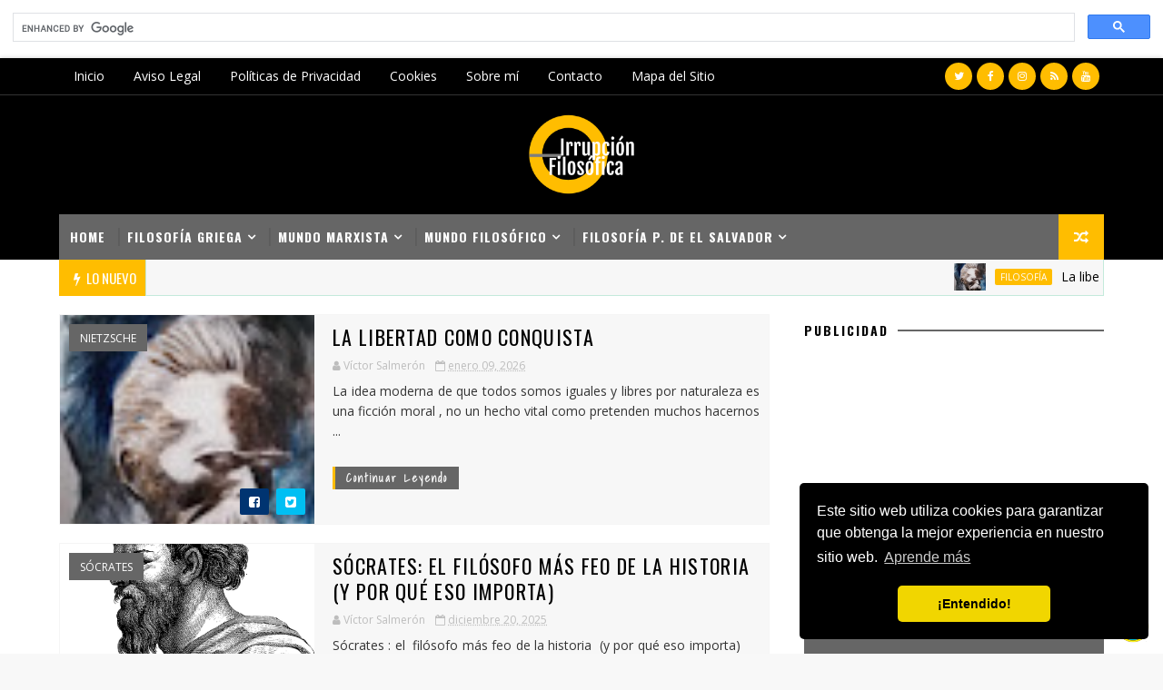

--- FILE ---
content_type: text/html; charset=UTF-8
request_url: https://www.xn--irrupcinfilosfica-mybg.com/b/stats?style=BLACK_TRANSPARENT&timeRange=ALL_TIME&token=APq4FmB7nEFr4trHYl1frFoWdutm8rUbHayHcp45YBUgwuY1z-RbmNkJfWPWgxRc0xydaO0It9nj4DjB8WEsNqS-lvAP5t1auA
body_size: 23
content:
{"total":583159,"sparklineOptions":{"backgroundColor":{"fillOpacity":0.1,"fill":"#000000"},"series":[{"areaOpacity":0.3,"color":"#202020"}]},"sparklineData":[[0,35],[1,39],[2,34],[3,23],[4,57],[5,36],[6,14],[7,34],[8,14],[9,34],[10,39],[11,25],[12,15],[13,73],[14,37],[15,18],[16,50],[17,80],[18,84],[19,96],[20,30],[21,59],[22,63],[23,22],[24,24],[25,99],[26,86],[27,59],[28,73],[29,22]],"nextTickMs":3600000}

--- FILE ---
content_type: text/html; charset=UTF-8
request_url: https://www.xn--irrupcinfilosfica-mybg.com/?m=1
body_size: 47478
content:
<!DOCTYPE html>
<html class='v2' dir='ltr' xmlns='http://www.w3.org/1999/xhtml' xmlns:b='http://www.google.com/2005/gml/b' xmlns:data='http://www.google.com/2005/gml/data' xmlns:expr='http://www.google.com/2005/gml/expr'>
<head>
<link href='https://www.blogger.com/static/v1/widgets/335934321-css_bundle_v2.css' rel='stylesheet' type='text/css'/>
<script async='async' data-ad-client='ca-pub-9600650028516586' src='https://pagead2.googlesyndication.com/pagead/js/adsbygoogle.js'></script>
<script async='async' custom-element='amp-auto-ads' src='https://cdn.ampproject.org/v0/amp-auto-ads-0.1.js'>

</script>
<script async='async' data-ad-client='ca-pub-9600650028516586' src='https://pagead2.googlesyndication.com/pagead/js/adsbygoogle.js'></script>
<script async='async' data-ad-client='ca-pub-9600650028516586' src='https://pagead2.googlesyndication.com/pagead/js/adsbygoogle.js'></script>
<meta content='gZ9-oIcwKM0wEFDv7l7VPJYJpXtUaCrMy8Zr1z2v9NQ' name='google-site-verification'/>
<!-- Global site tag (gtag.js) - Google Analytics -->
<script async='async' src='https://www.googletagmanager.com/gtag/js?id=UA-178468840-3'></script>
<script>
  window.dataLayer = window.dataLayer || [];
  function gtag(){dataLayer.push(arguments);}
  gtag('js', new Date());

  gtag('config', 'UA-178468840-3');
</script>
<link href='https://cdn.jsdelivr.net/npm/cookieconsent@3/build/cookieconsent.min.css' rel='stylesheet' type='text/css'/>
<!-- Global site tag (gtag.js) - Google Analytics -->
<script async='async' src='https://www.googletagmanager.com/gtag/js?id=UA-178468840-3'></script>
<script>
  
  <link href='https://cdn.jsdelivr.net/npm/cookieconsent@3/build/cookieconsent.min.css' rel='stylesheet' type='text/css'/>
  window.dataLayer = window.dataLayer || [];
  function gtag(){dataLayer.push(arguments);}
  gtag('js', new Date());

  gtag('config', 'UA-178468840-3');
</script>
<meta content='mxrx9uG6npP76dhjfSfUwhep-udvvqr_UmXKiXoRsWk' name='google-site-verification'/>
<meta content='width=device-width, initial-scale=1, maximum-scale=1' name='viewport'/>
<link href="//fonts.googleapis.com/css?family=Open+Sans:400,400italic,700,700italic%7COswald:300,400,700%7CShadows+Into+Light" media="all" rel="stylesheet" type="text/css">
<link href='//maxcdn.bootstrapcdn.com/font-awesome/4.7.0/css/font-awesome.min.css' rel='stylesheet'/>
<meta content='text/html; charset=UTF-8' http-equiv='Content-Type'/>
<meta content='blogger' name='generator'/>
<link href='https://www.xn--irrupcinfilosfica-mybg.com/favicon.ico' rel='icon' type='image/x-icon'/>
<link href='https://www.xn--irrupcinfilosfica-mybg.com/' rel='canonical'/>
<link rel="alternate" type="application/atom+xml" title="Irrupción Filosófica  - Atom" href="https://www.xn--irrupcinfilosfica-mybg.com/feeds/posts/default" />
<link rel="alternate" type="application/rss+xml" title="Irrupción Filosófica  - RSS" href="https://www.xn--irrupcinfilosfica-mybg.com/feeds/posts/default?alt=rss" />
<link rel="service.post" type="application/atom+xml" title="Irrupción Filosófica  - Atom" href="https://www.blogger.com/feeds/7318859428219664525/posts/default" />
<link rel="me" href="https://www.blogger.com/profile/02367786386994273341" />
<!--Can't find substitution for tag [blog.ieCssRetrofitLinks]-->
<meta content='Irrupción Filosófica es una plataforma de filosofía, política y cultura en general' name='description'/>
<meta content='https://www.xn--irrupcinfilosfica-mybg.com/' property='og:url'/>
<meta content='Irrupción Filosófica ' property='og:title'/>
<meta content='Irrupción Filosófica es una plataforma de filosofía, política y cultura en general' property='og:description'/>
<meta content='Irrupción Filosófica' name='author'/>
<meta content='irrupcion filosofica, Dialéctica, materialismo e historia, la hegemonía ideológica, un concepto de ruptura, irrupcion filosofica, Nietzsche, Dios, víctor salmerón, el poder, definicion de filosofia, Cinco razones mínimas para leer filosofía,carlos marx, auténtica felicidad según Platón, la felicidad para Platón, el fetichismo, trabajo vivo, historia de la filosofia, filosofia politica, filosofia moderna' name='author'/>
<meta content='Irrupción Filosófica es una plataforma de filosofía, política y cultura en general' name='author'/>
<title>
Irrupción Filosófica 
</title>
<!-- Description and Keywords (start) -->
<meta content='YOUR DESCRIPTION HERE' name='description'/>
<meta content='YOUR KEYWORDS HERE' name='keywords'/>
<!-- Description and Keywords (end) -->
<meta content='Irrupción Filosófica es una plataforma de filosofía, política y cultura en general' name='og:description'/>
<meta content='Irrupción Filosófica ' property='og:site_name'/>
<meta content='https://www.xn--irrupcinfilosfica-mybg.com/' name='twitter:domain'/>
<meta content='' name='twitter:title'/>
<meta content='summary' name='twitter:card'/>
<meta content='' name='twitter:title'/>
<meta content='Irrupción Filosófica es una plataforma de filosofía, política y cultura en general' name='twitter:description'/>
<!-- Social Media meta tag need customer customization -->
<meta content='Facebook App ID here' property='fb:app_id'/>
<meta content='Facebook Admin ID here' property='fb:admins'/>
<meta content='@username' name='twitter:site'/>
<meta content='@username' name='twitter:creator'/>
<style id='page-skin-1' type='text/css'><!--
/*
-----------------------------------------------
Blogger Template Style
Name:        Sora Seo
Author :     http://www.soratemplates.com
License:     Free Version
----------------------------------------------- */
/* Variable definitions
-----------------------
<Variable name="bodybackground" description="Background" type="background" color="#f8f8f8" default="$(color) url(https://blogger.googleusercontent.com/img/b/R29vZ2xl/AVvXsEiCSZ9wCFHWLRJln2Jh1r-l5jhV7GpkczYV8C2fMOPJM62QBiS32CG1BD4GKVjZgOZrGgmuiJZhqo0or9EWBH0K7ucB5_8TpFNWB9sL9Uhf0dCoPkjbTIY91TqqJniJ8fd2L6Y-NPvZMiLD/s1600/bg.png) repeat fixed top left"/>
<Variable name="maincolor" description="Primary Color" type="color" default="#26c6da" />
<Variable name="maindarkcolor" description="Primary Dark Color" type="color" default="#222" />
-----------------------
*/
html, body, .section, .widget, div, span, applet, object, iframe, h1, h2, h3, h4, h5, h6, p, blockquote, pre, a, abbr, acronym, address, big, cite, code, del, dfn, em, font, img, ins, kbd, q, s, samp, small, strike, strong, sub, sup, tt, var, dl, dt, dd, ol, ul, li, fieldset, form, label, legend, table, caption, tbody, tfoot, thead, tr, th, td, figure {margin: 0;padding: 0;}html {overflow-x: hidden;}a {text-decoration:none;color:#ffbd00;}article,aside,details,figcaption,figure, footer,header,hgroup,menu,nav,section {display:block;}table {border-collapse: separate;border-spacing: 0;}caption, th, td {text-align: left;font-weight: normal;}blockquote:before, blockquote:after, q:before, q:after {content: "";}.quickedit, .home-link{display:none;}blockquote, q {quotes: "" "";}sup{vertical-align: super;font-size:smaller;}code{font-family: 'Courier New', Courier, monospace;font-size:12px;color:#272727;}::selection {background:transparent;text-shadow:#000 0 0 2px;}::-moz-selection {background:transparent;text-shadow:#000 0 0 2px;}::-webkit-selection {background:transparent;text-shadow:#000 0 0 2px;}::-o-selection {background:transparent;text-shadow:#000 0 0 2px;}a img{border: none;}ol, ul {padding:0;margin:0;text-align: left;}ol li {list-style-type: decimal;padding:0 0 5px;}ul li {list-style-type: disc;padding: 0 0 5px;}ul ul, ol ol {padding: 0;}#navbar-iframe, .navbar {height:0px;visibility:hidden;display:none }.Attribution, .feed-links, .post-footer-line.post-footer-line-1, .post-footer-line.post-footer-line-2 , .post-footer-line.post-footer-line-3 {display: none;}.CSS_LIGHTBOX {z-index: 99!important;}.item-control {display: none !important;}h2.date-header, h4.date-header {display:none;margin:1.5em 0 .5em}h1, h2, h3, h4, h5, h6 {font-family:Oswald;font-weight: 400;color: #2e2e2e;}
blockquote {padding: 8px;background-color: #FFFFFF;border-top: 1px solid #FFFFFF;border-bottom: 1px solid #FFFFFF;margin: 5px;background-image: url(https://blogger.googleusercontent.com/img/b/R29vZ2xl/AVvXsEgO6oSw8yxQel2Tp-FDFA6s3q2YPlVvBAxRANlRBgWHdS3W00FPpIAsgObK1TrosQbSKjguB286iMWYfEOX1nCkzvUjekEywGjt6MEiRutKqB4WedsXJQ0Rx-1EjlCNB7BR64Udl5qZBeQ/s1600/openquote1.gif);background-position: top left;background-repeat: no-repeat;text-indent: 0px;}blockquote p{display: block;background-image: url(https://blogger.googleusercontent.com/img/b/R29vZ2xl/AVvXsEjECV7E6s2lA_UmhG455jEoToVOyfD54mqacXp9z6Xd72DIMwc_8A_KmMbslZW_TOSt1PV8wOcWwhOmAKPafFYWfvMM7-mZzPQbqhSRNVL__vdZgsfx9WPA97fHLUj16zx1BuC1k-RxKEI/s1600/closequote1.gif);background-repeat: no-repeat;background-position: bottom right;}img {max-width: 100%;vertical-align: middle;}* {outline: 0;transition: all .3s ease;-webkit-transition: all .3s ease;-moz-transition: all .3s ease;-o-transition: all .3s ease;}.item #blog-pager {display: none;height: 0;opacity: 0;visibility: hidden;}.widget iframe, .widget img {max-width: 100%;}.status-msg-wrap {display: none;}a:hover {color:#ffbd00;}body {color: #2e2e2e;font-family: 'Open Sans', sans-serif;font-size: 14px;font-weight: normal;line-height: 21px;background: #f8f8f8 url(//1.bp.blogspot.com/-LeOd3ALR2xA/UbmVttsOBZI/AAAAAAAABZg/Qp8oxTLN_x4/s1600/bg.png) repeat fixed top left;}#outer-wrapper{max-width:100%;margin:0 auto;background-color:#FFF;box-shadow:0 0 5px RGBA(0, 0, 0, 0.2)}.row{width:1150px}#content-wrapper {margin: 0 auto;padding: 20px 0 40px;overflow: hidden;}#main-wrapper {float: left;width: 68%;max-width: 800px;}#sidebar-wrapper {float: right;width: 30%;max-width: 330px;}.top-bar {background-color: #1e3753;border-bottom: 1px solid rgba(255,255,255,0.2);}.top-bar-wrapper {position: relative;overflow: hidden;min-height:40px;color: #fff;margin:0 auto;}.top-bar-social, .bottom-bar-social {float: right;padding: 5px 0;}.bottom-bar-social {padding:0 0;}.top-bar-social li, .bottom-bar-social li {display: inline;padding: 0;float: left;margin-right: 5px;;}.top-bar-social .widget ul, .bottom-bar-social .widget ul {padding: 0;}.top-bar-social .LinkList ul, .bottom-bar-social .LinkList ul {text-align: center;}.top-bar-social #social a {display: block;width: 30px;height: 30px;line-height: 30px;font-size: 12px;color: #fff;background: #ffbd00;-webkit-border-radius: 100%;-moz-border-radius: 100%;border-radius: 100%;transition: background 0.3s linear;-moz-transition: background 0.3s linear;-webkit-transition: background 0.3s linear;-o-transition: background 0.3s linear;}.bottom-bar-social #social a {display: block;width: 30px;height: 30px;line-height: 30px;font-size: 15px;color: #fff;background: #ffbd00;transition: color 0.3s linear;-moz-transition: color 0.3s linear;-webkit-transition: color 0.3s linear;-o-transition: color 0.3s linear;-webkit-border-radius: 100%;-moz-border-radius: 100%;border-radius: 100%;}.top-bar-social #social a:before, .bottom-bar-social #social a:before {display: inline-block;font: normal normal normal 22px/1 FontAwesome;font-size: inherit;font-style: normal;font-weight: 400;-webkit-font-smoothing: antialiased;-moz-osx-font-smoothing: grayscale;}.top-bar-social .bloglovin:before, .bottom-bar-social .bloglovin:before{content:"\f004"}.top-bar-social .facebook:before, .bottom-bar-social .facebook:before{content:"\f09a"}.top-bar-social .twitter:before, .bottom-bar-social .twitter:before{content:"\f099"}.top-bar-social .gplus:before, .bottom-bar-social .gplus:before{content:"\f0d5"}.top-bar-social .rss:before, .bottom-bar-social .rss:before{content:"\f09e"}.top-bar-social .youtube:before, .bottom-bar-social .youtube:before{content:"\f167"}.top-bar-social .skype:before, .bottom-bar-social .skype:before{content:"\f17e"}.top-bar-social .stumbleupon:before, .bottom-bar-social .stumbleupon:before{content:"\f1a4"}.top-bar-social .tumblr:before, .bottom-bar-social .tumblr:before{content:"\f173"}.top-bar-social .vine:before, .bottom-bar-social .vine:before{content:"\f1ca"}.top-bar-social .stack-overflow:before, .bottom-bar-social .stack-overflow:before{content:"\f16c"}.top-bar-social .linkedin:before, .bottom-bar-social .linkedin:before{content:"\f0e1"}.top-bar-social .dribbble:before, .bottom-bar-social .dribbble:before{content:"\f17d"}.top-bar-social .soundcloud:before, .bottom-bar-social .soundcloud:before{content:"\f1be"}.top-bar-social .behance:before, .bottom-bar-social .behance:before{content:"\f1b4"}.top-bar-social .digg:before, .bottom-bar-social .digg:before{content:"\f1a6"}.top-bar-social .instagram:before, .bottom-bar-social .instagram:before{content:"\f16d"}.top-bar-social .pinterest:before, .bottom-bar-social .pinterest:before{content:"\f0d2"}.top-bar-social .delicious:before, .bottom-bar-social .delicious:before{content:"\f1a5"}.top-bar-social .codepen:before, .bottom-bar-social .codepen:before{content:"\f1cb"}.top-bar-social .email:before, .bottom-bar-social .email:before{content:"\f0e0"}.top-bar-social #social a.facebook:hover {background-color: #3b5998;}.top-bar-social #social a.twitter:hover {background-color: #55acee;}.top-bar-social #social a.gplus:hover {background-color: #dd4b39;}.top-bar-social ul#social a.linkedin:hover {background-color: #0976b4;}.top-bar-social ul#social a.instagram:hover {background-color: #3f729b;}.top-bar-social ul#social a.pinterest:hover {background-color: #cc2127;}.bottom-bar-social ul#social a.facebook:hover {color: #3b5998;}.bottom-bar-social ul#social a.twitter:hover {color: #55acee;}.bottom-bar-social ul#social a.gplus:hover {color: #dd4b39;}.bottom-bar-social ul#social a.linkedin:hover {color: #0976b4;}.bottom-bar-social ul#social a.instagram:hover {color: #3f729b;}.bottom-bar-social ul#social a.pinterest:hover {color: #cc2127;}.top-bar-social ul#social a:hover, .bottom-bar-social ul#social a:hover {color: #fff;opacity: 1;}.top-bar-menu {float: left;}.top-menu ul {overflow: hidden;list-style: none;padding: 0;margin: 0;}.top-menu ul li {float: left;display: inline-block;list-style: none;padding:0;}.top-menu ul li a {padding: 12px 16px;display: block;border: none !important;text-decoration: none;line-height: inherit;font-size: 14px;font-weight: normal;color:#fff;}.selectnav {display:none}#header-wrapper {background: #1e3753;}#header-wrappers {color: #4f4f4f;padding: 20px 0 20px;margin: 0 auto;}#header-inner {background-position: left;background-repeat: no;}.headerleft img {height: auto;margin: 0 0 0;}.headerleft h1, .headerleft h1 a, .headerleft h1 a:hover, .headerleft h1 a:visited {font-family: 'Shadows Into Light', cursive;color: #fff;font-size: 55px;font-weight: bold;line-height: 68px;margin: 0;padding: 0 0 5px;text-decoration: none;text-transform: uppercase;}.headerleft h3 {font-weight: 400;margin: 0;padding: 0;}.headerleft .description {color: #000000;font: normal 14px Oswald;margin: 0;padding: 10px 0;text-transform: uppercase;text-align: left;}.headerleft {float: left;margin: 0;padding: 0;width: 320px;}.headerright {float: right;margin: 0;padding: 1px 0 0;width: 730px;}.selectnav {display:none;}.tm-menu {font-weight: 400;margin: 0 auto;height:50px;}ul#nav {list-style: none;margin: 0;padding: 0;}#menu .widget {display: none;}#menu {height: 50px;position: relative;text-align: center;z-index: 15;margin:0 auto;background: #4f4f4f;padding-right:50px;}.menu-wrap {margin:0 auto;position: relative;}#menu ul > li {position: relative;vertical-align: middle;display: inline-block;padding: 0;margin: 0;}#menu ul > li:hover > a {}#menu ul > li > a {color: #fff;font-size: 14px;font-weight: 600;line-height: 50px;display: inline-block;text-transform: uppercase;text-decoration: none;letter-spacing: 1px;margin: 0;padding: 0 12px;font-family: Oswald;}#menu ul > li > ul > li:first-child > a {padding-left: 12px }#menu ul > li > ul {position: absolute;background: #4d4d4d;top: 100%;left: 0;min-width: 180px;padding: 0;z-index: 99;margin-top: 0;visibility: hidden;opacity: 0;-webkit-transform: translateY(10px);-moz-transform: translateY(10px);transform: translateY(10px) }#menu ul > li > ul > li > ul {position: absolute;top: 0;left: 180px;width: 180px;background: #5d5d5d;z-index: 99;margin-top: 0;margin-left: 0;padding: 0;border-left: 1px solid #6d6d6d;visibility: hidden;opacity: 0;-webkit-transform: translateY(10px);-moz-transform: translateY(10px);transform: translateY(10px) }#menu ul > li > ul > li {display: block;float: none;text-align: left;position: relative;border-bottom: 1px solid;border-top: none;border-color: #8d8d8d;}#menu ul > li > ul > li:last-child {border: 0;}#menu ul li:after {content: "|";display: block;position: absolute;margin: auto;top: -20px;right: -5px;bottom: 0;width: 8px;height: 8px;text-align: center;font-weight: 400;font-size: 20px;text-rendering: auto;-webkit-font-smoothing: antialiased;-moz-osx-font-smoothing: grayscale;color: #5c5c5c;}#menu ul li.parent ul li:after, #menu ul li:last-child:after {display:none;}#menu ul > li:hover {background-color: #ffbd00 }#menu ul > li > ul > li a {font-size: 11px;display: block;color: #fff;line-height: 35px;text-transform: uppercase;text-decoration: none;margin: 0;padding: 0 12px;border-right: 0;border: 0 }#menu ul > li.parent > a:after {content: '\f107';font-family: FontAwesome;float: right;margin-left: 5px }#menu ul > li:hover > ul, #menu ul > li > ul > li:hover > ul {opacity: 1;visibility: visible;-webkit-transform: translateY(0);-moz-transform: translateY(0);transform: translateY(0) }#menu ul > li > ul > li.parent > a:after {content: '\f105';float: right }#menu ul ul {}.ty-ran-yard {position: absolute;right: 0;top: 0;z-index: 99;}.ty-ran-yard span {list-style: none;}.ty-ran-yard a.ran-sym {background-color: #ffbd00;cursor: pointer;display: block;height: 50px;text-align: center;position: relative;right: 0;top: 0;width: 50px;border-radius: 0;box-sizing: border-box;}.ty-ran-yard a.ran-sym:hover {background-color:#6d6d6d;}.ty-ran-yard a.ran-sym:before {color: #fff;content: '\f074';font-family: FontAwesome;font-size: 16px;text-rendering: auto;-webkit-font-smoothing: antialiased;-moz-osx-font-smoothing: grayscale;line-height: 50px;}.news-tick-bar {margin: 0;width:auto;}.ticker .title {float: left;height: 40px;font-size: 15px;color: #fff;line-height: 40px;font-weight: 400;overflow: hidden;padding: 0 10px;background:#ffbd00;font-family: Oswald;text-transform:uppercase;}.ticker .title .fa {padding: 5px 6px;color: #fff;}.ticker .widget-content {height: 40px;box-sizing: border-box;overflow: hidden;padding: 0 4px;border: 1px solid rgba(14, 185, 117, 0.22);border-top: 0;}.ticker .widget-content li {float: left;margin-left: 30px;display: inline-block;height: 38px;line-height: 38px;padding: 0 }.ticker .widget {height: 40px;overflow: hidden;background-color: #f7f7f7;}.tk-thumb {float: left;margin: 4px 10px 0 0 }.tk-img {position: relative;display: block;width: 35px;height: 30px;overflow: hidden }.ticker .post-tag {display: inline-block;background-color: #ffbd00;color: #fff;margin-right: 10px;font-weight: 400;border-radius: 2px;height: 18px;line-height: 18px;padding: 0 6px;font-size: 10px;text-transform: uppercase;position: relative;margin-top: 10px;float: left }.ticker .tyard-title {font-size: 14px;font-weight: 400;display: inline-block;font-family:Open sans;}.ticker .tyard-title a {color: $darkcolor;}.ticker .tyard-title a:hover {color: #ffbd00;}.tickercontainer, .tickercontainer .mask, ul.newsticker {-webkit-transition: all 0 linear;-moz-transition: all 0 linear;-o-transition: all 0 linear;transition: all 0 linear;list-style: none;margin: 0 }.tickercontainer {margin: 0;padding: 0;overflow: hidden }.tickercontainer .mask {position: relative;overflow: hidden }.newsticker {position: relative;list-style-type: none;margin: 0;padding: 0 }ul.newsticker {-webkit-transition: all 0s linear;-moz-transition: all 0s linear;-o-transition: all 0s linear;transition: all 0s linear;position: relative;list-style-type: none;margin: 0;padding: 0 }.tickeroverlay-left {display: none }.tickeroverlay-right {display: none }.sidebar .widget, .mini-sidebar .widget {margin-bottom: 20px;position: relative;clear: both;}.sidebar h2 {padding: 0;margin: 0 0 20px;position:relative;}.sidebar h2:before {position: absolute;content: '';width: 100%;height: 2px;background-color: #4f4f4f;top: 17px;z-index: 0;}.sidebar h2 span {position: relative;display: inline-block;font-size: 14px;font-weight: 700;text-transform: uppercase;letter-spacing: 2px;background-color: #fff;padding: 0 10px 0 0;z-index: 1;color:#000;}.sidebar ul,.sidebar li, .mini-sidebar ul,.mini-sidebar li {list-style-type:none;margin:0;padding: 0;}.sidebar .LinkList li, .mini-sidebar .LinkList li {padding: 0 0 6px 0;margin: 0 0 6px 0;text-transform:capitalize;}.menu-tab li a, .sidetabs .section {transition: all 0s ease;-webkit-transition: all 0s ease;-moz-transition: all 0s ease;-o-transition: all 0s ease;-ms-transition: all 0s ease }.menu-tab {overflow: hidden;clear: both;padding: 0;margin: 0 }.sidetabs .widget-content {padding: 10px 0;}.sidetabs .widget h2 {display: none }.menu-tab li {width: 50%;float: left;display: inline-block;padding: 0 }.menu-tab li a {font-family: 'Oswald', sans-serif;height: 32px;text-align: center;padding: 0;font-weight: 400;display: block;color: #fff;background-color:#192b33;font-size: 14px;line-height: 32px;letter-spacing: 1.5px;text-transform: uppercase }.menu-tab li.active a {color: #fff;background-color:#ffbd00;}.menu-tab li {display: none }.hide-tab {display: inline-block!important }#tabside2 {margin-bottom: 15px;}article {padding:0 10px 0 0;overflow: hidden;}.post-outer {padding:0 0 20px 0;}.post {display: block;overflow: hidden;word-wrap: break-word;}.index .post, .archive .post {background:#f7f7f7;border: 0.5px solid #f5f5f5;}.post-head h1 {color: #000;font-size: 32px;font-weight: 400;line-height: 44px;}.post h2 {margin-bottom: 12px;line-height: 1.3em;font-size: 22px;font-weight: 400;}.post h2 a {color: #000;letter-spacing: 1.3px;}.post h2 {margin: 10px 0;padding: 0;text-transform:uppercase;}.retitle h2 {display: block;}.post-body {margin: 0px;padding:10px;font-size: 14px;line-height: 26px;box-sizing: border-box;}.post-body a {}.block-image {float:left;width: 280px;height: auto;margin-right: 20px;position:relative;}.block-image .thumb {width: 100%;height: auto;position: relative;display: block;overflow: hidden;}.block-image a {width: 100%;height: 230px;display: block;transition: all .3s ease-out!important;-webkit-transition: all .3s ease-out!important;-moz-transition: all .3s ease-out!important;-o-transition: all .3s ease-out!important;}.block-image .thumb > a:before {position: absolute;content: '';width: 100%;height: 100%;background-color: #000;opacity: 0;left: 0;top: 0;-webkit-transition: all 0.35s ease-in-out;-moz-transition: all 0.35s ease-in-out;-ms-transition: all 0.35s ease-in-out;-o-transition: all 0.35s ease-in-out;transition: all 0.35s ease-in-out;}.block-image .thumb:hover > a:before {opacity: 0.3;}.date-header-post {color: #bdbdbd;display: block;font-size: 12px;font-weight: 400;line-height: 1.3em;margin: 0!important;padding: 0;}.date-header-post a {color: #bdbdbd;}.post-header {padding:0 10px 10px;}.index .post-header, .archive .post-header {padding:0;}#meta-post .fa-calendar-o {margin-left: 8px;}.breadcrumbs .fa-angle-right:before{margin:0 5px}.breadcrumbs{margin:0;font-size:13px;padding: 10px 0;}.breadcrumbs span a.bhome{color:#ffbd00}.breadcrumbs span,.breadcrumbs span a{color:#010101;padding: 0 2px;}.breadcrumbs span a:hover{color:#ffbd00}.post-meta {color: #bdbdbd;display: block;font-size: 13px;font-weight: 400;line-height: 21px;margin: 0;padding: 0;}.post-meta a {color: #CBCBCB;}.post-meta i {color: #4f4f4f;}.post-timestamp {margin-left: 5px;}.label-head {margin-left: 5px;}.label-head a {padding-left: 2px;}.resumo {margin-top: 10px;color: #343434;}.resumo span {display: block;margin-bottom: 8px;font-size: 14px;line-height: 22px;text-align: justify;}.post-body img {max-width: 100%;padding: 10px 0;position: relative;margin:0 auto;}.post h3 {font-size: 18px;margin-top: 20px;margin-bottom: 10px;line-height: 1.1;}.second-meta {padding:10px 0 0;display: block;overflow: hidden;}.second-meta .read-more-wrap {margin-bottom: 10px;display: block;}.second-meta .read-more {font-family: 'Shadows Into Light', cursive;letter-spacing: 2px;transition: all .3s;background: #4f4f4f;padding: 5px 12px !important;display: inline-block;vertical-align: middle;margin: 10px 0 0;font-size: 12px;text-transform: capitalize;border-left:3px solid #ffbd00;color: #f7f7f7;font-weight: bold;white-space: nowrap;}.second-meta .read-more:hover {color:#fff;background:#ffbd00;border-color:#4f4f4f;}.block-image .post-labels {position:absolute;top: 10px;left: 10px;padding: 8px 12px 6px;background: #00c8d7;color: #fff;font-size: 12px;text-transform: uppercase;display: inline-block;z-index: 9;}.block-image .post-labels a {color:#fff;height:auto;width:auto;}.block-image .meta-botom {position:absolute;bottom:10px;right:10px;}.block-image .meta-botom .share-art {position: relative;}.block-image .meta-botom .share-art span {display: none;}.block-image .meta-botom .share-art {float: right;padding: 0;padding-top: 0;font-size: 14px;font-weight: 400;text-transform: capitalize;}.block-image .meta-botom .share-art a {color: #fff;padding: 5px 10px;margin-left: 4px;border-radius: 2px;display: inline-block;margin-right: 0;height: auto;width: auto;}.block-image .meta-botom .share-art .fac-art {background-color: #003471;}.block-image .meta-botom .share-art .twi-art {background-color: #00BFF3;}.block-image .meta-botom .share-art .goo-art {background-color: #EA4D29;}.block-image .meta-botom .share-art .wat-art{background:#25d266;display:none;}.block-image .meta-botom .share-art .wat-art:hover{background:rgba(37, 210, 102, 0.73)}@media only screen and (max-width: 768px) {.block-image .meta-botom .share-art .wat-art{display:inline-block;}}.block-image .meta-botom .share-art i {color:#fff;}.block-image .meta-botom .share-art a:hover i{opacity:0.7;}.comment-link {white-space: normal;}#blog-pager {clear: both;text-align: center;margin: 0;font-family: Oswald;}.index .blog-pager, .index #blog-pager {display: block }.index .blog-pager, .index #blog-pager, .archive .blog-pager, .archive #blog-pager {-webkit-border-radius: 0;-moz-border-radius: 0;border-radius: 0;padding: 15px 0 5px;text-align: center;}.showpageNum a, .showpage a, #blog-pager-newer-link a, #blog-pager-older-link a {color: #fff;background-color: #4f4f4f;font-size: 14px;font-weight: 400;line-height: 24px;margin-right: 5px;overflow: hidden;padding: 4px 10px;text-decoration: none }.showpageNum a:hover, .showpage a:hover, #blog-pager-newer-link a:hover, #blog-pager-older-link a:hover {decoration: none;background-color: #ffbd00 }.showpageOf {display: none;font-size: 0 }.showpagePoint {color: #fff;background-color: #ffbd00;font-size: 14px;font-weight: 400;line-height: 24px;margin-right: 5px;overflow: hidden;padding: 4px 10px;text-decoration: none }#post-pager .blog-pager-older-link:hover, #post-pager .blog-pager-newer-link:hover {color:#ffbd00;background:inherit;}#post-pager {clear:both;float: left;display: block;width: 100%;box-sizing: border-box;margin: 15px 0;}#post-pager .blog-pager-older-link, #post-pager .blog-pager-newer-link {border:0;text-align:right;background:none;color:#4f4f4f;}#post-pager .blog-pager-newer-link {border: 0;text-align:left;}#post-pager #blog-pager-newer-link, #post-pager #blog-pager-older-link {width: 50%;}#post-pager a b {display: block;padding: 0 0 5px;font-weight: 700;letter-spacing: 1px;font-size: 13px;color:#maincolor;font-family: Oswald;}#post-pager a span {text-transform:capitalize;}#post-pager .blog-pager-older-link, #post-pager .blog-pager-newer-link {padding:0;display: block;}.item .post-footer .share-box .post-labels {float: left;}.item .post-footer .share-box .post-labels .label-title {color: #fff;padding: 3px 8px;font-size: 13px;background-color: #ffbd00;}.item .post-footer .share-box .post-labels a {color: $textcolor;padding: 3px 8px;font-size: 13px;background-color: #f8f8f8;}.post-footer .share-box {position: relative;padding: 10px 0;text-align: center;}.post-footer .share-title {border-bottom: 2px solid #eee;color: #010101;display: inline-block;padding-bottom: 7px;font-size: 15px;font-weight: 500;clear: both;margin: 0 0 10px;position: relative;float: left;}.sora-author-box {overflow: hidden;margin: 10px 0;}.sora-author-box img {float: left;margin-right: 10px;object-fit:cover;}.sora-author-box p {padding: 0 10px 10px;-webkit-margin-before: 0;-webkit-margin-after: 0;}.sora-author-box b {font-weight: 700;font-style: normal;letter-spacing: 1px;font-size: 20px;}.Related-title {padding: 0;margin: 0 0 20px;position:relative;display: block;}.Related-title:before {position: absolute;content: '';width: 100%;height: 2px;background-color: #4f4f4f;top: 10px;z-index: 0;}.Related-title span {position: relative;display: inline-block;font-size: 14px;font-weight: 700;text-transform: uppercase;letter-spacing: 2px;background-color: #fff;padding: 0 10px 0 0;z-index: 1;color:#000;}.post-footer .share-title:after {position: absolute;left: 50%;margin-left: -5px;bottom: -5px;content: "";display: block;width: 0;height: 0;border-left: 5px solid transparent;border-right: 5px solid transparent;border-top: 5px solid #eee;}.post-footer .share-art {float: right;padding: 0;padding-top: 0;font-size: 13px;font-weight: 400;text-transform: capitalize;}.post-footer .share-art a {color: #fff;padding: 3px 8px;margin-left: 4px;border-radius: 2px;display: inline-block;margin-right: 0;background: #010101;}.post-footer .share-art i {color:#fff;}.post-footer .share-art a:hover{color:#fff}.post-footer .share-art .fac-art{background:#3b5998}.post-footer .share-art .fac-art:hover{background:rgba(49,77,145,0.7)}.post-footer .share-art .twi-art{background:#00acee}.post-footer .share-art .twi-art:hover{background:rgba(7,190,237,0.7)}.post-footer .share-art .goo-art{background:#db4a39}.post-footer .share-art .goo-art:hover{background:rgba(221,75,56,0.7)}.post-footer .share-art .pin-art{background:#CA2127}.post-footer .share-art .pin-art:hover{background:rgba(202,33,39,0.7)}.post-footer .share-art .lin-art{background:#0077B5}.post-footer .share-art .lin-art:hover{background:rgba(0,119,181,0.7)}.post-footer .share-art .wat-art{background:#25d266;display:none;}.post-footer .share-art .wat-art:hover{background:rgba(37, 210, 102, 0.73)}@media only screen and (max-width: 768px) {.post-footer .share-art .wat-art{display:inline-block;}}.comments-title {position: relative;clear: both;z-index: 1;margin: 0;line-height: 33px }.comments-title h2 {display: inline-block;position: relative;background-color: #fff;color: #1c1c1c;font-size: 18px;letter-spacing: -.4px;text-transform: uppercase;font-weight: 700;z-index: 1;margin: 0;padding-right: 15px }.comments-title:after {content: "";position: absolute;z-index: 0;top: 14px;left: 0;width: 100%;height: 5px;background-color: #F5F5F5 }.blogger-tab {display: block }.comments {clear: both;margin: 0;color: #1c1c1c;background: #ffffff;padding: 10px 0;}.comments h4 {font-weight: 400;font-size: 12px;padding-top: 1px;margin-bottom:10px;}.comments .comments-content {margin: 0;padding: 0 }.comments .comments-content .comment {margin-bottom: 0;padding-bottom: 8px }.comments .comments-content .comment:first-child {padding-top: 0 }.facebook-tab, .fb_iframe_widget_fluid span, .fb_iframe_widget iframe {width: 100%!important }.comments .item-control {position: static }.comments .avatar-image-container {float: left;overflow: hidden;position: absolute }.comments .avatar-image-container, .comments .avatar-image-container img {height: 45px;max-height: 45px;width: 45px;max-width: 45px;border-radius: 0 }.comments .comment-block {overflow: hidden;padding: 0 0 10px }.comments .comment-block, .comments .comments-content .comment-replies {margin-left: 60px;margin-top: 0 }.comments .comments-content .inline-thread {padding: 0 }.comments .comment-actions {float: left;width: 100%;position: relative;margin: 0 }.comments .comments-content .comment-header {font-size: 14px;display: block;overflow: hidden;clear: both;margin: 0 0 3px;padding: 0 0 5px;border-bottom: 1px dotted #f5f5f5 }.comments .comments-content .user {font-style: normal;font-weight: 500;display: block;font-size: 16px }.comments .comments-content .icon.blog-author {display: none }.comments .comments-content .comment-content {float: left;text-align: left;font-size: 13px;line-height: 1.4em;color: #656565 }.comments .comment .comment-actions a {margin-right: 5px;padding: 2px 5px;color: #1c1c1c;font-weight: 400;background-color: #f5f5f5;font-size: 10px }.comments .comment .comment-actions a:hover {color: #fff;background-color: #CD2122;text-decoration: none }.comments .comments-content .datetime {color: #999;float: left;font-size: 11px;position: relative;font-style: italic;margin: 2px 0 0;display: block }.comments .comments-content .datetime:before {content: '\f017';font-family: fontawesome;font-style: normal;margin-right: 3px }.comments .comments-content .comment-header a {color: inherit }.comments .comments-content .comment-header a:hover {color: #CD2122 }.comments .thread-toggle {margin-bottom: 4px }.comments .thread-toggle .thread-arrow {height: 7px;margin: 0 3px 2px 0 }.comments .thread-expanded {padding: 8px 0 0 }.comments .comments-content .comment-thread {margin: 0 }.comments .continue a {padding: 0 0 0 60px;font-weight: 400 }.comments .comments-content .loadmore.loaded {margin: 0;padding: 0 }.comments .comment-replybox-thread {margin: 0 }iframe.blogger-iframe-colorize, iframe.blogger-comment-from-post {height: 283px!important }#related-posts {margin-bottom: 10px;padding: 10px 0;}.related li {width: 24%;display: inline-block;height: auto;min-height: 184px;float: left;margin-right: 10px;overflow: hidden;position: relative;}.related li h3 {margin-top:0;}.related-thumb {width: 100%;height: 100px;overflow: hidden;border-radius: 2px;}.related li .related-img {width: 100%;height: 100px;display: block;position: relative;transition: all .3s ease-out!important;-webkit-transition: all .3s ease-out!important;-moz-transition: all .3s ease-out!important;-o-transition: all .3s ease-out!important;}.related li .related-img:hover {-webkit-transform: scale(1.1) rotate(-1.5deg)!important;-moz-transform: scale(1.1) rotate(-1.5deg)!important;transform: scale(1.1) rotate(-1.5deg)!important;transition: all .3s ease-out!important;-webkit-transition: all .3s ease-out!important;-moz-transition: all .3s ease-out!important;-o-transition: all .3s ease-out!important;}.related-title a {font-size: 12px;line-height: 1.4em;padding: 10px 0 0;font-family: Oswald;font-weight: 400;font-style: normal;letter-spacing: 1px;color: #010101;display: block;}.related li:nth-of-type(4), .related li:nth-of-type(8), .related li:nth-of-type(12) {margin-right: 0;}.related .related-tag {display:none;}.related-overlay {position: absolute;left: 0;top: 0;z-index: 1;width: 100%;height: 100%;background-color: rgba(40,35,40,0.05);}.related-content {display: block;bottom: 0;padding: 0px 0px 11px;width: 100%;line-height: 1.2em;box-sizing: border-box;z-index: 2;}.related .related-content .recent-date {display:none;}.recent-date:before, .p-date:before {content: '\f017';font-family: fontawesome;margin-right: 5px;}#lower {margin:auto;padding: 0px 0px 10px 0px;width: 100%;background:#13253a;}#lower-wrapper {margin:auto;padding: 20px 0px 20px 0px;border-bottom: 1px solid rgba(255,255,255,0.2);}#lowerbar-wrapper {float: left;margin: 0px 5px auto;padding-bottom: 20px;width: 32%;color:#fff;line-height: 1.6em;word-wrap: break-word;overflow: hidden;max-width: 375px;}.lowerbar {margin: 0;padding: 0;}.lowerbar .widget {margin: 0;padding: 10px 10px 0px 10px;box-sizing:border-box;}.lowerbar h2 {padding: 0;margin: 0 0 20px;position:relative;}.lowerbar h2:before {position: absolute;content: '';width: 100%;height: 2px;background-color: #1f3b5a;top: 17px;z-index: 0;}.lowerbar h2 span {position: relative;display: inline-block;font-size: 14px;font-weight: 700;text-transform: uppercase;letter-spacing: 2px;background-color: #13253a;padding: 0 10px 0 0;z-index: 1;color:#fff;}.lowerbar ul {margin: 0 auto;padding: 0;list-style-type: none;}.lowerbar li {display:block;line-height: 1.6em;margin-left: 0 !important;list-style-type: none;}.lowerbar li a {text-decoration:none;color: #fff;}.lowerbar li a:hover {text-decoration:none;}.lowerbar .PopularPosts ul li a, .lowerbar .ty-bonus .ty-bonos-entry a {color:#fff;}.lowerbar .PopularPosts .widget-content ul li, .lowerbar .ty-bonus .ty-wow {border-color:#1f3b5a;}#jugas_footer {background: #13253a;color: #BABABA;font-family:Oswald;font-weight: 400;padding: 20px 0px;}.copy-container {margin: 0 auto;overflow: hidden;}.jugas_footer_copyright a {color: #f4f4f4;}.jugas_footer_copyright {text-align: left;display:inline-block;line-height: 30px;}select#BlogArchive1_ArchiveMenu {width: 100%;padding: 10px;border-color: #777;}.ty-bonus .ty-wow {overflow: hidden;border-bottom: 1px solid #F5F5F5;padding: 10px 0;}.ty-bonus .ty-wow:first-child {padding-top: 0;}.ty-bonus .ty-wow:last-child {border-bottom: none;}.ty-bonus .ty-thumb-bonos {position: relative;float: left;margin: 0!important;width: 80px;height: 60px;overflow: hidden;display: block;vertical-align: middle;}.ty-bonus .ty-bonus-con {padding-left: 10px;display: table-cell;}.ty-bonus .ty-bonos-entry {overflow: hidden;line-height: 0;margin: 0 0 2px;padding: 0;}.ty-bonus .ty-bonos-entry a {color: #4f4f4f;font-weight: 400;font-size: 14px;line-height: 1.5em;}.ty-bonus .ty-bonos-entry a:hover {color: #ffbd00;}.ty-bonus .ty-thumb-bonos:hover .tyimg-lay {background-color: rgba(40, 35, 40, 0.3);}.yard-auth-ty {margin-right: 10px;}.yard-auth-ty::before {content: '\f007';font-family: fontawesome;color: #bbb;margin-right: 5px;}.yard-auth-ty, .ty-time {color: #bdbdbd;font-size: 12px;font-weight: 400;}.ty-time:before {content: '\f133';font-family: fontawesome;color: #bbb;margin-right: 5px;}.sidebar .PopularPosts .widget-content ul li:first-child, .sidebar .ty-bonus .ty-wow:first-child {padding-top: 0;border-top: 0;}.sidebar .PopularPosts .widget-content ul li:last-child, .sidebar .ty-bonus .ty-wow:last-child {padding-bottom: 0;}.tyard-komet .ty-komet .ty-komet-tar {position: relative;overflow: hidden;padding: 0;width: 55px;height: 55px;float: left;margin: 0 10px 0 0;}.tyard-komet .ty-komet {background: none!important;clear: both;list-style: none;word-break: break-all;display: block;border-top: 1px solid #F5F5F5;border-bottom: 0 !important;overflow: hidden;margin: 0;padding: 10px 0;}.tyard-komet .ty-komet:first-child {padding-top: 0;border-top: 0;}.tyard-komet .ty-komet:last-child {padding-bottom: 0;}.tyard-komet .ty-komet span {color: #bdbdbd;display: block;line-height: 1.2em;text-transform: lowercase;font-size: 12px;font-style: italic;font-weight: 400;overflow: hidden;background: #f9f9f9;height: 38px;margin-top: 5px;box-sizing: border-box;padding: 5px 8px;}.yardimg-komet {width: 55px;height: 55px;float: left;margin: 0 10px 0 0;}.tyard-komet a {color: $darkcolor;position: relative;font-size: 13px;text-transform: capitalize;display: block;overflow: hidden;font-weight: 400;}.tyard-komet a:hover {color:#ffbd00;}.tyard-komet {list-style: none;padding: 0;}.sidebar .PopularPosts .widget-content ul li:first-child, #sidetabs .PopularPosts .widget-content ul li:first-child {padding-top: 0;border-top: 0 }.sidebar .PopularPosts .widget-content ul li:last-child, .sidebar .ty-bonus .ty-wow:last-child, .tab-widget .PopularPosts .widget-content ul li:last-child, .tab-widget .ty-bonus .ty-wow:last-child {padding-bottom: 0 }.sidebar .FollowByEmail > h3.title, .sidebar .FollowByEmail .title-wrap {margin-bottom: 0 }.FollowByEmail td {width: 100%;float: left;box-sizing: border-box }.FollowByEmail .follow-by-email-inner .follow-by-email-submit {margin-left: 0;width: 100%;border-radius: 0;height: 30px;font-size: 11px;color: #fff;background-color: #ffbd00;font-family: inherit;text-transform: uppercase;font-weight: 700;letter-spacing: 1px }.FollowByEmail .follow-by-email-inner .follow-by-email-submit:hover {opacity:0.8;}.FollowByEmail .follow-by-email-inner .follow-by-email-address {padding-left: 10px;height: 30px;border: 1px solid #FFF;margin-bottom: 5px;box-sizing: border-box;font-size: 11px;font-family: inherit }.FollowByEmail .follow-by-email-inner .follow-by-email-address:focus {border: 1px solid #FFF }.FollowByEmail .widget-content {background-color: #4f4f4f;box-sizing: border-box;padding: 10px }.FollowByEmail .widget-content:before {content: "Enter your email address to subscribe to this blog and receive notifications of new posts by email.";font-size: 11px;color: #f2f2f2;line-height: 1.4em;margin-bottom: 5px;display: block;padding: 0 2px }.list-label-widget-content li {display: block;padding: 8px 0;border-bottom: 1px solid #f2f2f2;position: relative }.list-label-widget-content li:first-child {padding: 0 0 8px }.list-label-widget-content li:last-child {padding-bottom: 0;border-bottom: 0 }.list-label-widget-content li a:before {content: '\f02c';font-size: 13px;color: #4f4f4f;font-family: fontawesome;margin-right: 5px;}.list-label-widget-content li a {color: #4f4f4f;font-size: 11px;font-weight: 700;text-transform: uppercase;transition: color .3s }.list-label-widget-content li a:hover {color: #ffbd00 }.list-label-widget-content li span:last-child {color: #4f4f4f;font-size: 11px;font-weight: 700;position: absolute;top: 8px;right: 0 }.list-label-widget-content li:first-child span:last-child {top: 2px }.cloud-label-widget-content {text-align: left }.cloud-label-widget-content .label-count {background: #ffbd00;color: #fff!important;margin-left: -3px;white-space: nowrap;border-radius: 0;padding: 1px 4px!important;font-size: 12px!important;margin-right: 5px;transition: background .3s }.cloud-label-widget-content .label-size {background: #f5f5f5;display: block;float: left;font-size: 11px;margin: 0 5px 5px 0;transition: background .3s }.cloud-label-widget-content .label-size a, .cloud-label-widget-content .label-size span {height: 18px!important;color: #4f4f4f;display: inline-block;font-size: 11px;font-weight: 700!important;text-transform: uppercase;padding: 6px 8px;transition: color .3s }.cloud-label-widget-content .label-size a {padding: 6px 10px }.cloud-label-widget-content .label-size a:hover {color: #fff!important }.cloud-label-widget-content .label-size, .cloud-label-widget-content .label-count {height: 30px!important;line-height: 19px!important }.cloud-label-widget-content .label-size:hover {background: #ffbd00;color: #fff!important }.cloud-label-widget-content .label-size:hover a {color: #fff!important }.cloud-label-widget-content .label-size:hover span {background: #4f4f4f;color: #fff!important;cursor: pointer }.cloud-label-widget-content .label-size-1, .label-size-2, .label-size-3, .label-size-4, .label-size-5 {font-size: 100%;opacity: 10 }.label-size-1, .label-size-2 {opacity: 100 }#ads-blog .widget {width: 728px;max-height: 90px;padding:0;margin: 0px auto 15px !important;max-width: 100%;box-sizing: border-box;}#ads-blog-bottom .widget {width: 728px;max-height: 90px;padding:0;margin: 0px auto 15px !important;max-width: 100%;box-sizing: border-box;}#ads-blog-content .widget {text-align:center;max-height: 90px;padding:0;margin: 20px auto 0 !important;max-width: 100%;box-sizing: border-box;}#ads-blog-content .widget .widget-content {display:inline-block;}.ads-blog-post-top, .ads-blog-post-bottom {display:none;visibility:hidden;}.PopularPosts .widget-content ul li:first-child {border-top:0;}.PopularPosts .item-thumbnail{margin:0 15px 0 0 !important;width:80px;height:60px;float:left;overflow:hidden;position: relative}.PopularPosts .item-thumbnail a{position:relative;display:block;overflow:hidden;line-height:0}.PopularPosts ul li img{width:90px;height:65px;object-fit:cover;padding:0;transition:all .3s ease}.PopularPosts .widget-content ul li{overflow:hidden;padding:10px 0;border-top:1px solid #f2f2f2}.sidebar .PopularPosts .widget-content ul li:first-child,.sidebar .custom-widget li:first-child,.tab-widget .PopularPosts .widget-content ul li:first-child,.tab-widget .custom-widget li:first-child{padding-top:0;border-top:0}.sidebar .PopularPosts .widget-content ul li:last-child,.sidebar .custom-widget li:last-child,.tab-widget .PopularPosts .widget-content ul li:last-child,.tab-widget .custom-widget li:last-child{padding-bottom:0}.PopularPosts ul li a{color:#333333;font-weight:400;font-size:14px;line-height:1.4em;transition:color .3s;font-family: Oswald;}.PopularPosts ul li a:hover{color:#ffbd00}.PopularPosts .item-title{margin:0 0 4px;padding:0;line-height:0}.item-snippet{display:none;font-size:0;padding-top:0}.PopularPosts ul {counter-reset: popularcount;margin: 0;padding: 0;}.PopularPosts .item-thumbnail::before {background: rgba(0, 0, 0, 0.3);bottom: 0px;content: "";height: 100px;width: 100px;left: 0px;right: 0px;margin: 0px auto;position: absolute;z-index: 3;}@media only screen and (max-width: 1150px) {.row {width: 96% !important;margin: 0 auto;float: none;}.headerright, .headerleft {float: none;width: 100%;text-align: center;height: auto;margin: 0 auto;clear: both;}.headerleft img {margin: auto;padding-bottom: 15px;}.headerright {margin: 10px auto 0;}.headerleft .description {text-align:center;}}@media only screen and (max-width: 1050px) {}@media only screen and (max-width: 980px) {#main-wrapper, #sidebar-wrapper {float: none;clear: both;width: 100%;margin: 0 auto;}.post-body {padding:0;}#main-wrapper {max-width: 100%;}#sidebar-wrapper {padding-top: 20px;}#lowerbar-wrapper {width: 100%;max-width: 375px;margin: 0 auto;float: none;clear: both;}.overlay a {float: right;margin: 30px 0;}.overlay h3 {float: left;}}@media screen and (max-width: 880px) {#nav1, #nav {display: none;}.home #header-wrapper {margin-bottom: 10px;}#nav {display:none;}.selectnav {width: auto;color: #222;background: #f4f4f4;border: 1px solid rgba(255,255,255,0.1);position: relative;border: 0;padding: 6px 10px!important;margin: 5px 0;}.selectnav {display: block;width: 100%;max-width:200px;}.tm-menu .selectnav {display:inline-block;margin: 10px 0 0 10px;}#menu {text-align:left;}.item #content-wrapper {padding: 10px 0 30px;}#label_with_thumbs li {width: 100%;clear:both;float:none;margin-bottom:10px;}}@media only screen and (max-width: 768px) {.related li {width: 48%;}.related li:nth-of-type(2), .related li:nth-of-type(4), .related li:nth-of-type(6), .related li:nth-of-type(8), .related li:nth-of-type(10), .related li:nth-of-type(12) {margin-right: 0;}#post-pager #blog-pager-newer-link {margin: 0 auto 10px;}#post-pager #blog-pager-older-link, #post-pager #blog-pager-newer-link {float: none;clear: both;margin: 0 auto;display: block;width:100%;}.share-art span {display: none;}.ops-404 {width: 80%!important;}.title-404 {font-size: 160px!important;}.overlay {display:none;visibility:hidden;}.post-labels {margin-bottom: 10px;}}@media screen and (max-width: 680px) {.block-image {float:none;margin:0 auto;clear:both;width:100%;}}@media only screen and (max-width: 480px) {.ticker .title, .tk-thumb, .ticker .post-tag {display: none;}.item .post-footer .share-box .post-labels {float: none;}.post-footer .share-art {float: none;margin-top: 10px;}#header-inner {max-width:100%;}.related li {width: 100%;float: none;margin-right: 0;clear:both;}.index .post h2, .archive .post h2 {line-height: 1.4em;font-size: 19px;}.jugas_footer_copyright {text-align: center;display: block;clear: both;}.top-bar-social, .bottom-bar-social {float: none;width: 100%;clear: both;overflow: hidden;}.top-bar-menu {float: none;width: 100%;clear: both;margin-top: 0;margin-bottom: 10px;text-align:center;}.top-bar-menu .selectnav {display: inline-block;}.top-bar-social li, .bottom-bar-social li {display: inline-block;float: none;}.top-bar-social #social a, .bottom-bar-social #social a {width: 20px;height: 20px;line-height: 20px;font-size: 9px;}.top-bar-menu .selectnav {width: 100%;}h1.post-title {font-size: 22px;margin-bottom: 10px;line-height: 1.4em;}.breadcrumbs {display:none;}#sidebar-wrapper {max-width: 100%;}.about-widget-image {overflow: hidden;}.share-art {float: none;margin: 0 auto;text-align: center;clear: both;}.share-title{display:none;}.blog-pager-newer-link .pager-title, .blog-pager-newer-link .pager-heading, .blog-pager-older-link .pager-title, .blog-pager-older-link .pager-heading {display: none;}.blog-pager-older-link .post-nav-icon, .blog-pager-newer-link .post-nav-icon {line-height: 40px;width: 100%;}}@media only screen and (max-width: 360px) {#header-inner img {max-width: 100%;margin: 0 auto;float: none;height: auto;}#meta-post {position: relative;overflow: hidden;display: block;border-bottom: 1px solid #f2f2f2;}#meta-post:after {display: none;}.index .post h2, .archive .post h2 {font-size: 16px;}.share-art {float: none;clear: both;margin: 0 auto;text-align: center;}}@media only screen and (max-width: 300px) {#sidebar-wrapper {display:none}.top-bar-menu,.selectnav{width:100%}.ty-ran-yard {display: none;}#menu {text-align: center;padding: 0;}.archive .post h2,.index .post h2 {line-height: 1.4em !important;font-size: 14px!important;}.index .snippets,.archive .snippets,.sora-author-box img,.share-box .post-author {display: none;}.share-art, .share-box .post-author {float: none;margin: 0 auto;text-align: center;clear: both;}.read-more-wrap, .post-labels {float: none !important;clear: both;display: block;text-align: center;}.ops-404 {font-size: 18px!important;}.title-404 {font-size: 110px !important;}h1.post-title {font-size: 17px;}.share-box {overflow: hidden;}.top-bar-social #social a {width: 24px;height: 24px;line-height: 24px;}}
#header-wrappers {background:#000000}
#lower-wrapper {background:#000000}
.top-bar-social #social a:before, .bottom-bar-social #social a:before {background:#}
.top-bar-wrapper  {background:#000000}
ul#nav {background:#8B0000}
.ty-ran-yard a.ran-sym {background:#F4A460}#header-wrapper {background:#000000}
#header-wrapper {background:#000000}#000 0 0 2px{background: #00000}
#F4A460{background: #00000} 0px color
#2e2e2e {background: #00000}#header-wrappers { width 250px: ;
}
ul#nav { background:#808080}
#BlogSearch1 h2 span {
background: #808080;
color: #fff;
}
#BlogSearch1 {
padding: 10px;
background: #808080
}
.sidebar h2:before {
background-color: #808080;
}
input.gsc-input, input.gsc-search-button {
padding: 10px 6px;
}
.block-image .post-labels { background:#FFA500}
.top-bar{#000000}
#jugas_footer {#000000}
.ty-ran-yard a.ran-sym { background:#FFD700}
.block-image .post-labels { background:#FFA500}
.block-image .post-labels {
background: #808080;
}
#jugas_footer  { background: #000000}
.copy-container { background: #000000}
#lower-wrapper  { background: #000000}
::selection { background: #000000}clear: {background: #000000}
.top-bar {background: #000000}
#header-wrapper  {background: #000000}
#lower  {background: #000000}
#ContactForm1_contact-form-submit {background: #FFD700}
#header-wrappers {
width: 200px;
}
#header-wrappers {
color: #9E9E9E;
padding: 1px 0 0px;
margin: 0 auto;
}
#lower-wrapper {
margin: auto;
padding: 1px 0px 1px 0px;
border-bottom: 1px solid rgba(255,255,255,0.2);
}
.headerleft {
float: none;
width: 80%;
text-align: center;
height: auto;
margin: 0 auto;
clear: both;
}
#jugas_footer {
background: #000000;
color: #BABABA;
font-family: Oswald;
font-weight: 1;
padding: 0px 0px;
}
#lower-wrapper {
margin: auto;
padding: 0px 0px 0px 0px;
border-bottom: 1px solid rgba(255,255,255,0.2);
}.ticker .post-tag {
display: inline-block;
background-color: #FFD700;
color: 	#FFFFFF;
margin-right: 10px;
font-weight: 400;
border-radius: 2px;
height: 18px;
line-height: 18px;
padding: 0 6px;
font-size: 10px;
text-transform: uppercase;
position: relative;
margin-top: 10px;
float: left;
}
.ticker .tyard-title a {
color:
#000000;
}
.top-bar-social #social a {
background:#ffbd00;
}
.ty-ran-yard a.ran-sym {
background-color: #ffbd00;
cursor: pointer;
display: block;
height: 50px;
text-align: center;
position: relative;
right: 0;
top: 0;
width: 50px;
border-radius: 0;
box-sizing: border-box;
}
.ticker .title {background: #ffbd00}
.ticker .post-tag {
display: inline-block;
background-color: #ffbd00;
color: #FFFFFF;}
.bottom-bar-social #social a {
background: #ffbd00;
}
ul#nav {
background:
#666666;
}
.second-meta .read-more {
background: #666666;
}
.block-image .post-labels {
background: #666666;
}
#BlogSearch1 {
padding: 10px;
background: #666;}
#BlogSearch1 h2 span {
background: #666;
color: #fff;
}
.sidebar h2:before {
position: absolute;
content: '';
width: 100%;
height: 2px;
background-color: #666666;
top: 17px;
z-index: 0;
}
/*Índice de Contenido| Plugin V2.0 by MyBloggerTricks*/
.mbtTOC2{
border: 1px solid #8e8e8e; /*Color de Borde*/
border-radius: 5px;
box-shadow: 0px 0px 3px 1px #ddd; /*Sombra*/
background-color: #f1f1f1; /*Color de fondo*/
margin: 30px auto;
padding: 20px 10px;
font-family: Oswald, arial;
display: block;
width: 95%; /*Ancho*/
}
.mbtTOC2 button{
background:transparent;
font-family:oswald, arial; font-size:22px;
position:relative;
outline:none;
border:none;
color:#2E2E2E;
padding:0 0 0 15px;
}
.mbtTOC2 button a {
color:#FF0313;
padding:0px 2px;
cursor:pointer
}
.mbtTOC2 button a:hover{
text-decoration:underline;
}
.mbtTOC2 button span {
font-size:15px; margin:0px 10px;color:red;
}
.mbtTOC2 li{margin:10px 0;  }
.mbtTOC2 li a {
color:#000; /*Color del titulo principal*/
text-decoration:none;
font-size:20px;
text-transform:capitalize;
}
.mbtTOC2 li a:hover {
text-decoration: underline;
}
.mbtTOC2 li li {margin:4px 0px;}
.mbtTOC2 li li a{
color:#040404;
font-size:17px;
}
.mbtTOC2 .point, .mbtTOC2 .point{
padding: 0px 0px 0px 24px;
}
.mbtTOC2 ol{counter-reset:section1;list-style:none}
.mbtTOC2 ol ol{counter-reset:section2}
.mbtTOC2 ol ol ol{counter-reset:section3}
.mbtTOC2 ol ol ol ol{counter-reset:section4}
.mbtTOC2 ol ol ol ol ol{counter-reset:section5}
.mbtTOC2 li:before{content:counter(section1);counter-increment:section1;position:relative;padding:0 8px 0 0;font-size:18px}
.mbtTOC2 li li:before{content:counter(section1) "." counter(section2);counter-increment:section2;font-size:14px}
.mbtTOC2 li li li:before{content:counter(section1) "."counter(section2) "." counter(section3);counter-increment:section3}
.mbtTOC2 li li li li:before{content:counter(section1) "."counter(section2) "."counter(section3) "." counter(section4);counter-increment:section4}
.mbtTOC2 li li li li li:before{content:counter(section1) "."counter(section2) "."counter(section3) "." counter(section4)"." counter(section5);counter-increment:section5}
::marker { color: #bbb1}
.mbtTOC2 li:before {
content: counter(section1);
counter-increment: section1;
position: relative;
padding: 0 8px 0 0;
font-size: 18px;
color:red;
}
.mbtTOC2 button span {
font-size: 15px;
margin: 0px 10px;
color: black;
.mbtTOC2 ol {
counter-reset: section1;
list-style: none;
}element.style {
font-family: arial;
font-size: large;
}::marker {
color: #bbb1;
}
blockquote {
position: relative;
padding-left: 1em;
border-left: 0.2em solid #4d91b3;
font-family: 'Roboto', serif;
font-size: 18px;
line-height: 1.5em;
font-weight: 100;
}
/* LAS COMILLAS (OPCIONAL)*/
blockquote:before, blockquote:after {
content: '\201C';
color: #4d91b3;
font-size: 33px;
}
blockquote:after {
content: '\201D';
}
/* FIN DE LAS COMILLAS*/

--></style>
<style>
/*-------Typography and ShortCodes-------*/
.firstcharacter{float:left;color:#27ae60;font-size:75px;line-height:60px;padding-top:4px;padding-right:8px;padding-left:3px}.post-body h1,.post-body h2,.post-body h3,.post-body h4,.post-body h5,.post-body h6{margin-bottom:15px;color:#2c3e50}blockquote{font-style:italic;color:#000000;border-left:2px solid #ffbd00;margin-left:73px;padding:10px 15px}blockquote:before{content:'\f10d';display:inline-block;font-family:FontAwesome;font-style:normal;font-weight:400;line-height:1;-webkit-font-smoothing:antialiased;-moz-osx-font-smoothing:grayscale;margin-right:10px;color:#FFFFFF}blockquote:after{content:'\f10e';display:inline-block;font-family:FontAwesome;font-style:normal;font-weight:400;line-height:1;-webkit-font-smoothing:antialiased;-moz-osx-font-smoothing:grayscale;margin-left:10px;color:#FFFFFF}.button{background-color:#2c3e50;float:left;padding:5px 12px;margin:5px;color:#fff;text-align:center;border:0;cursor:pointer;border-radius:3px;display:block;text-decoration:none;font-weight:400;transition:all .3s ease-out !important;-webkit-transition:all .3s ease-out !important}a.button{color:#fff}.button:hover{background-color:#27ae60;color:#fff}.button.small{font-size:12px;padding:5px 12px}.button.medium{font-size:16px;padding:6px 15px}.button.large{font-size:18px;padding:8px 18px}.small-button{width:100%;overflow:hidden;clear:both}.medium-button{width:100%;overflow:hidden;clear:both}.large-button{width:100%;overflow:hidden;clear:both}.demo:before{content:"\f06e";margin-right:5px;display:inline-block;font-family:FontAwesome;font-style:normal;font-weight:400;line-height:normal;-webkit-font-smoothing:antialiased;-moz-osx-font-smoothing:grayscale}.download:before{content:"\f019";margin-right:5px;display:inline-block;font-family:FontAwesome;font-style:normal;font-weight:400;line-height:normal;-webkit-font-smoothing:antialiased;-moz-osx-font-smoothing:grayscale}.buy:before{content:"\f09d";margin-right:5px;display:inline-block;font-family:FontAwesome;font-style:normal;font-weight:400;line-height:normal;-webkit-font-smoothing:antialiased;-moz-osx-font-smoothing:grayscale}.visit:before{content:"\f14c";margin-right:5px;display:inline-block;font-family:FontAwesome;font-style:normal;font-weight:400;line-height:normal;-webkit-font-smoothing:antialiased;-moz-osx-font-smoothing:grayscale}.widget .post-body ul,.widget .post-body ol{line-height:1.5;font-weight:400}.widget .post-body li{margin:5px 0;padding:0;line-height:1.5}.post-body ul li:before{content:"\f105";margin-right:5px;font-family:fontawesome}pre{font-family:Monaco, "Andale Mono", "Courier New", Courier, monospace;background-color:#2c3e50;background-image:-webkit-linear-gradient(rgba(0, 0, 0, 0.05) 50%, transparent 50%, transparent);background-image:-moz-linear-gradient(rgba(0, 0, 0, 0.05) 50%, transparent 50%, transparent);background-image:-ms-linear-gradient(rgba(0, 0, 0, 0.05) 50%, transparent 50%, transparent);background-image:-o-linear-gradient(rgba(0, 0, 0, 0.05) 50%, transparent 50%, transparent);background-image:linear-gradient(rgba(0, 0, 0, 0.05) 50%, transparent 50%, transparent);-webkit-background-size:100% 50px;-moz-background-size:100% 50px;background-size:100% 50px;line-height:25px;color:#f1f1f1;position:relative;padding:0 7px;margin:15px 0 10px;overflow:hidden;word-wrap:normal;white-space:pre;position:relative}pre:before{content:'Code';display:block;background:#F7F7F7;margin-left:-7px;margin-right:-7px;color:#2c3e50;padding-left:7px;font-weight:400;font-size:14px}pre code,pre .line-number{display:block}pre .line-number a{color:#27ae60;opacity:0.6}pre .line-number span{display:block;float:left;clear:both;width:20px;text-align:center;margin-left:-7px;margin-right:7px}pre .line-number span:nth-child(odd){background-color:rgba(0, 0, 0, 0.11)}pre .line-number span:nth-child(even){background-color:rgba(255, 255, 255, 0.05)}pre .cl{display:block;clear:both}#contact{background-color:#fff;margin:30px 0 !important}#contact .contact-form-widget{max-width:100% !important}#contact .contact-form-name,#contact .contact-form-email,#contact .contact-form-email-message{background-color:#FFF;border:1px solid #eee;border-radius:3px;padding:10px;margin-bottom:10px !important;max-width:100% !important}#contact .contact-form-name{width:47.7%;height:50px}#contact .contact-form-email{width:49.7%;height:50px}#contact .contact-form-email-message{height:150px}#contact .contact-form-button-submit{max-width:100%;width:100%;z-index:0;margin:4px 0 0;padding:10px !important;text-align:center;cursor:pointer;background:#27ae60;border:0;height:auto;-webkit-border-radius:2px;-moz-border-radius:2px;-ms-border-radius:2px;-o-border-radius:2px;border-radius:2px;text-transform:uppercase;-webkit-transition:all .2s ease-out;-moz-transition:all .2s ease-out;-o-transition:all .2s ease-out;-ms-transition:all .2s ease-out;transition:all .2s ease-out;color:#FFF}#contact .contact-form-button-submit:hover{background:#2c3e50}#contact .contact-form-email:focus,#contact .contact-form-name:focus,#contact .contact-form-email-message:focus{box-shadow:none !important}.alert-message{position:relative;display:block;background-color:#FAFAFA;padding:20px;margin:20px 0;-webkit-border-radius:2px;-moz-border-radius:2px;border-radius:2px;color:#2f3239;border:1px solid}.alert-message p{margin:0 !important;padding:0;line-height:22px;font-size:13px;color:#2f3239}.alert-message span{font-size:14px !important}.alert-message i{font-size:16px;line-height:20px}.alert-message.success{background-color:#f1f9f7;border-color:#e0f1e9;color:#1d9d74}.alert-message.success a,.alert-message.success span{color:#1d9d74}.alert-message.alert{background-color:#DAEFFF;border-color:#8ED2FF;color:#378FFF}.alert-message.alert a,.alert-message.alert span{color:#378FFF}.alert-message.warning{background-color:#fcf8e3;border-color:#faebcc;color:#8a6d3b}.alert-message.warning a,.alert-message.warning span{color:#8a6d3b}.alert-message.error{background-color:#FFD7D2;border-color:#FF9494;color:#F55D5D}.alert-message.error a,.alert-message.error span{color:#F55D5D}.fa-check-circle:before{content:"\f058"}.fa-info-circle:before{content:"\f05a"}.fa-exclamation-triangle:before{content:"\f071"}.fa-exclamation-circle:before{content:"\f06a"}.post-table table{border-collapse:collapse;width:100%}.post-table th{background-color:#eee;font-weight:bold}.post-table th,.post-table td{border:0.125em solid #333;line-height:1.5;padding:0.75em;text-align:left}@media (max-width: 30em){.post-table thead tr{position:absolute;top:-9999em;left:-9999em}.post-table tr{border:0.125em solid #333;border-bottom:0}.post-table tr + tr{margin-top:1.5em}.post-table tr,.post-table td{display:block}.post-table td{border:none;border-bottom:0.125em solid #333;padding-left:50%}.post-table td:before{content:attr(data-label);display:inline-block;font-weight:bold;line-height:1.5;margin-left:-100%;width:100%}}@media (max-width: 20em){.post-table td{padding-left:0.75em}.post-table td:before{display:block;margin-bottom:0.75em;margin-left:0}}
.FollowByEmail {
    clear: both;
}
</style>
<style id='template-skin-1' type='text/css'><!--
/*------Layout (No Edit)----------*/
body#layout .theme-opt {
display: block !important;
}
body#layout .option {
background-color: #2c3e50!important;
overflow: hidden!important;
}
body#layout .option h4 {
font-size: 16px;
padding: 4px 0 7px;
color: #fff!important;
}
body#layout .option .widget {
float: none;
width: 100%;
}
body#layout .option .widget.locked-widget .widget-content {
background-color: #34495e !important;
border-color: #455668 !important;
color: #fff!important;
}
body#layout .option .widget.locked-widget .widget-content a.editlink {
color: #fff !important;
border: 1px solid #233648;
border-radius: 2px;
padding: 2px 5px;
background-color: #233648;
}
body#layout #outer-wrapper {
padding: 0;
width: 800px
}
body#layout .section h4 {
color: #333;
text-align:center;
text-transform:uppercase;
letter-spacing:1.5px;
}
body#layout .tm-menu {
height: auto;
}
body#layout #menu {
display: block;
visibility:visible;
height: auto;
}
body#layout #menu .widget {
display: block;
visibility:visible;
}
body#layout .ticker .widget {
height: auto;
overflow: visible;
}
body#layout .ticker .widget-content {
height: auto;
}
body#layout #ads-blog-content .widget .widget-content {
display: block;
}
body#layout #content-wrapper {
margin: 0 auto
}
body#layout .headerright {
width: 395px;
}
body#layout #main-wrapper {
float: left;
width: 70%;
margin: 0;
padding: 0
}
body#layout #sidebar-wrapper {
float: right;
width: 30%;
margin: 0;
padding: 5px 0 0;
}
body#layout #sidebar-wrapper .section {
background-color: #f8e244 !important;
border: 1px solid #fff
}
body#layout #sidebar-wrapper .section h4 {
color:#000;
}
body#layout #sidebar-wrapper .section .widget-content {
border-color: #5a7ea2!important
}
body#layout #sidebar-wrapper .section .draggable-widget .widget-wrap2 {
background-color: #0080ce !important
}
body#layout #main-wrapper #main {
margin-right: 4px;
background-color: #5a7ea2;
border-color: #34495e
}
body#layout #main-wrapper #main h4 {
color: #fff!important
}
body#layout .layout-widget-description {
display: none!important
}
body#layout #lowerbar-wrapper {
width: 32%;
float: left;
}
body#layout #Blog1 .widget-content {
border-color: #34495e
}
body#layout .ads-blog-post-top, body#layout .ads-blog-post-bottom {
display: block;
visibility: visible;
}
body#layout .feat-slider-wrap .section {
background-color: #a0d3db !important;
border: 1px solid #a2dbeb
}
body#layout .FollowByEmail .widget-content:before {
display: none;
}
body#layout .top-bar-social, body#layout .top-bar-menu {
width:47%;
}
body#layout .bottom-bar-social {
display:block;
}
/*------Layout (end)----------*/
--></style>
<script src='https://ajax.googleapis.com/ajax/libs/jquery/1.11.0/jquery.min.js' type='text/javascript'></script>
<script async='async' type='text/javascript'>
//<![CDATA[
(function(d, s, id) {
  var js, fjs = d.getElementsByTagName(s)[0];
  if (d.getElementById(id)) return;
  js = d.createElement(s); js.id = id;
  js.src = "//connect.facebook.net/en_US/sdk.js#xfbml=1&version=v2.5";
  fjs.parentNode.insertBefore(js, fjs);
}(document, 'script', 'facebook-jssdk'));
//]]>
</script>
<script type='text/javascript'> 
//<![CDATA[
var no_image = "https://blogger.googleusercontent.com/img/b/R29vZ2xl/AVvXsEh7p1mV8OqloHNyhFxIFduOVF91X8EaoOzyvU4otrTLMwQEaZ58y76O_OI_3uAUpBgIXA_6IHDlOqRcBDMvlAnNd9bcotY-PruNzAoo1vLiLTBkM97xQi7sNuyhVwpH2d1LDDpAIg96rss/s1600-r/nth.png";
var month_format = [, "Jan", "Feb", "Mar", "Apr", "May", "Jun", "Jul", "Aug", "Sept", "Oct", "Nov", "Dec"];
var more_text = "View More";
var comments_text = "<span>Post </span>Comment";
var POSTPAGER_OLDER = "Artículo más Antiguo"; // post nav text "previous post"
var POSTPAGER_NEWER = "Artículo más Reciente"; // post nav text "next post"
//]]>
</script>
<link href="//fonts.googleapis.com/css?family=Oswald" rel="stylesheet" type="text/css">
<script type='text/javascript'> 
//<![CDATA[ 
//*************TOC Plugin V2.0 by MyBloggerTricks.com 
function mbtTOC2(){var a=1,b=0,c="";document.getElementById("post-toc").innerHTML=document.getElementById("post-toc").innerHTML.replace(/<h([\d]).*?>(.*?)<\/h([\d]).*?>/gi,function(d,e,f,g){return e!=g?d:(e>a?c+=new Array(e-a+1).join("<ol class='point"+a+"'>"):e<a&&(c+=new Array(a-e+1).join("</ol></li>")),b+=1,c+='<li><a href="#point'+b+'">'+f+"</a>",a=parseInt(e),"<h"+e+" id='point"+b+"'>"+f+"</h"+g+">")}),a&&(c+=new Array(a+1).join("</ol>")),document.getElementById("mbtTOC2").innerHTML+=c}function mbtToggle2(){var a=document.getElementById("mbtTOC2"),b=document.getElementById("Tog");"none"===a.style.display?(a.style.display="block",b.innerHTML="Ocultar"):(a.style.display="none",b.innerHTML="Mostrar")} 
//]]> 
</script>
<link href='https://www.blogger.com/dyn-css/authorization.css?targetBlogID=7318859428219664525&amp;zx=c55fca1b-04d5-4fa2-9bda-523e90a35b5d' media='none' onload='if(media!=&#39;all&#39;)media=&#39;all&#39;' rel='stylesheet'/><noscript><link href='https://www.blogger.com/dyn-css/authorization.css?targetBlogID=7318859428219664525&amp;zx=c55fca1b-04d5-4fa2-9bda-523e90a35b5d' rel='stylesheet'/></noscript>
<meta name='google-adsense-platform-account' content='ca-host-pub-1556223355139109'/>
<meta name='google-adsense-platform-domain' content='blogspot.com'/>

<script async src="https://pagead2.googlesyndication.com/pagead/js/adsbygoogle.js?client=ca-pub-9600650028516586&host=ca-host-pub-1556223355139109" crossorigin="anonymous"></script>

<!-- data-ad-client=ca-pub-9600650028516586 -->

<link rel="stylesheet" href="https://fonts.googleapis.com/css2?display=swap&family=EB+Garamond&family=Cormorant+Garamond&family=Didact+Gothic&family=Philosopher&family=League+Spartan&family=Baskervville&family=Nosifer"></head>
<body class='index'>
<amp-auto-ads data-ad-client='ca-pub-9600650028516586' type='adsense'>
</amp-auto-ads>
<script async='async' src='https://cse.google.com/cse.js?cx=9f954a67758db2363'></script>
<div class='gcse-search'></div>
<div class='theme-opt' style='display:none'>
<div class='option section' id='option' name='Theme Options'><div class='widget HTML' data-version='1' id='HTML200'>
</div></div>
</div>
<div id="outer-wrapper" class="index home">
<div class='top-bar'>
<div class='top-bar-wrapper row'>
<div class='top-bar-social blue section' id='header social widget' name='Top Social Widget'><div class='widget LinkList' data-version='1' id='LinkList230'>
<div class='widget-content'>
<ul id='social'>
<li><a class='twitter' href='https://twitter.com/victorsalmero20' title='twitter'></a></li>
<li><a class='facebook' href='https://www.facebook.com/ziruyo12' title='facebook'></a></li>
<li><a class='instagram' href='https://www.instagram.com/victorsalmeronsalmeron/' title='instagram'></a></li>
<li><a class='rss' href='https://lingorab.blogspot.com/' title='rss'></a></li>
<li><a class='youtube' href='https://www.youtube.com/channel/UC2Llez4NaKTfgpH0_39ggvA/videos?view_as=subscriber' title='youtube'></a></li>
</ul>
</div>
</div></div>
<div class='top-bar-menu'>
<div class='top-menu'>
<div class='top-menu section' id='top-menu'><div class='widget LinkList' data-version='1' id='LinkList940'>
<div class='widget-content'>
<ul id='nav1' itemscope='' itemtype='http://schema.org/SiteNavigationElement'>
<li itemprop='name'><a href='https://lingorab.blogspot.com/' itemprop='url'>Inicio </a></li>
<li itemprop='name'><a href='https://lingorab.blogspot.com/p/aviso-legal.html' itemprop='url'>Aviso Legal </a></li>
<li itemprop='name'><a href='https://lingorab.blogspot.com/p/politicas-de-privacidad.html' itemprop='url'>Políticas de Privacidad </a></li>
<li itemprop='name'><a href='https://lingorab.blogspot.com/p/1-politicas-de-cookies.html' itemprop='url'>Cookies</a></li>
<li itemprop='name'><a href='https://lingorab.blogspot.com/p/sobre-mi.html' itemprop='url'>Sobre mí  </a></li>
<li itemprop='name'><a href='https://lingorab.blogspot.com/p/contacto_23.html' itemprop='url'>Contacto </a></li>
<li itemprop='name'><a href='https://www.xn--irrupcinfilosfica-mybg.com/p/sitemap.html' itemprop='url'>Mapa del Sitio </a></li>
</ul>
</div>
</div></div>
</div></div>
</div>
</div>
<div style='clear: both;'></div>
<div id='header-wrapper'>
<div class='row' id='header-wrappers'>
<div class='headerleft'>
<div class='headerleft section' id='headerleft'><div class='widget Header' data-version='1' id='Header1'>
<div id='header-inner'>
<a href='https://www.xn--irrupcinfilosfica-mybg.com/' style='display: block'><h1 style='display:none'></h1>
<img alt='Irrupción Filosófica ' height='200px; ' id='Header1_headerimg' src='https://blogger.googleusercontent.com/img/b/R29vZ2xl/AVvXsEiccHAX1oUGqNE7Z_nGaDyAXxjxkjXnXMRzlv_zgytYgGOYWnRL6xLsQryfNLfwRD9tI6FfaQcLiZa2Zrxxn9mWGu3jUKloQ-B6aih98lz6Qfd4CJk05iSkQEnzJdstAfEz7Tx7NoiNm1WC/s1600/El-contenido-principal-de-Irrupci%25C3%25B3n-Filos%25C3%25B3fica-es+de-car%25C3%25A1cter-filos%25C3%25B3fico-por-victor-salmeron-benitez.png' style='display: block' width='200px; '/>
</a>
</div>
</div></div>
</div>
<div class='headerright'>
<div class='headerright no-items section' id='headerright'></div>
</div>
<div style='clear: both;'></div>
</div>
<div class='tm-menu'>
<div class='row menu-wrap'>
<div class='menu section' id='menu' name='Main Menu'><div class='widget LinkList' data-version='1' id='LinkList210'>
<div class='widget-content'>
<ul itemscope='' itemtype='http://schema.org/SiteNavigationElement'>
<li><a href='https://www.xn--irrupcinfilosfica-mybg.com/'>Home</a></li>
<li itemprop='name'><a href='https://www.xn--irrupcinfilosfica-mybg.com/2021/02/la-verdad-logica-y-ontologica-en-Platon.html' itemprop='url'>Filosofía Griega</a></li>
<li itemprop='name'><a href='https://www.xn--irrupcinfilosfica-mybg.com/2020/11/La-Felicidad-segun-Aristoteles-Victor-Salmeron%20.html' itemprop='url'>_&#191;Qué es la Felicidad según Aristóteles?</a></li>
<li itemprop='name'><a href='https://www.xn--irrupcinfilosfica-mybg.com/2019/12/tales-de-mileto-por-victor-salmeron.html' itemprop='url'>_&#191;Quién fue Tales de Mileto?</a></li>
<li itemprop='name'><a href='https://www.xn--irrupcinfilosfica-mybg.com/2021/01/Que-es-la-felicidad-para-Platon.html' itemprop='url'>_&#191;Qué es la felicidad para Platón?</a></li>
<li itemprop='name'><a href='https://www.xn--irrupcinfilosfica-mybg.com/2021/01/Cual-es-la-autentica-felicidad-segun-Platon.html' itemprop='url'>_&#191;Cuál es la auténtica felicidad según Platón?</a></li>
<li itemprop='name'><a href='https://www.xn--irrupcinfilosfica-mybg.com/2021/01/Cual-es-el-lugar-real-de-la-felicidad.html' itemprop='url'>_&#191;Cuál es el lugar real, no el ideal, de la felicidad?</a></li>
<li itemprop='name'><a href='https://lingorab.blogspot.com/2020/09/cae-otro-cristo.html' itemprop='url'>_Un Cristo menos</a></li>
<li itemprop='name'><a href='https://lingorab.blogspot.com/2021/01/Por-que-leer-a-Marx-hoy.html' itemprop='url'>Mundo Marxista </a></li>
<li itemprop='name'><a href='https://www.xn--irrupcinfilosfica-mybg.com/2020/12/%20Senor-capitalista-no-se-olvide-del-trabajo-vivo.html' itemprop='url'>_Señor capitalista: no se olvide del trabajo vivo</a></li>
<li itemprop='name'><a href='https://www.xn--irrupcinfilosfica-mybg.com/2020/11/Dialectica-materialismo-e-historia-en-la-optica-de-Stalin.html' itemprop='url'>_&#191;Qué es dialéctica, materialismo e historia en la óptica de Stalin?</a></li>
<li itemprop='name'><a href='https://lingorab.blogspot.com/2020/10/la-hegemonia-ideologica-un-concepto-de-ruptura-por-Victor-Salmeron%20.html' itemprop='url'>_La hegemonía ideológica, un concepto de ruptura</a></li>
<li itemprop='name'><a href='https://www.xn--irrupcinfilosfica-mybg.com/2020/10/hacia-una-comprension-mas-adecuada-del.html' itemprop='url'>_&#191;Qué es la alienación en Karl Marx? Significado, concepto y definición</a></li>
<li itemprop='name'><a href='https://lingorab.blogspot.com/2020/04/el-cambio-de-subjetividad-un-momento.html' itemprop='url'>_El cambio de la subjetividad: un momento fundamental de la revolución</a></li>
<li itemprop='name'><a href='https://lingorab.blogspot.com/2020/11/ex-guerrillero-te-voy-a-respetar.html' itemprop='url'>_Ex guerrillero: te voy a respetar haciéndote ver tu error</a></li>
<li itemprop='name'><a href='https://lingorab.blogspot.com/2020/10/por-que-no-utilizo-el-lenguaje-inclusivo.html' itemprop='url'>_&#191;Por qué no uso el lenguaje inclusivo? </a></li>
<li itemprop='name'><a href='https://lingorab.blogspot.com/2020/10/el-poder-segun-max-weber.html' itemprop='url'>__&#191;Qué es el poder según Max Weber?</a></li>
<li itemprop='name'><a href='https://lingorab.blogspot.com/2020/09/critica-de-la-razon-ex-revolucionaria-salvadorena%20.html' itemprop='url'>_Crítica de la razón ex revolucionaria salvadoreña</a></li>
<li itemprop='name'><a href='https://lingorab.blogspot.com/2020/09/el-criterio-de-la-verdad-y-la.html' itemprop='url'>Mundo Filosófico </a></li>
<li itemprop='name'><a href='https://www.xn--irrupcinfilosfica-mybg.com/2021/01/Como-entender-a-Nietzsche-facilmente.html' itemprop='url'>_&#191;Cómo entender a Nietzsche fácilmente? Resumen de su vida, obra y pensamiento 1/3</a></li>
<li itemprop='name'><a href='https://lingorab.blogspot.com/2020/09/el-criterio-de-la-verdad-y-la.html' itemprop='url'>_La verdad y la existencia de Dios según René Descartes</a></li>
<li itemprop='name'><a href='https://lingorab.blogspot.com/2020/10/la-actitud-insurgente-del-hombre.html' itemprop='url'>_La actitud insurgente del hombre espiritual</a></li>
<li itemprop='name'><a href='https://lingorab.blogspot.com/2020/04/una-reflexion-generica-sobre-el-covid-19.html' itemprop='url'>_Una reflexión genérica sobre el COVID-19</a></li>
<li itemprop='name'><a href='https://lingorab.blogspot.com/2020/08/nuevas-ideas-como-la-no-luz-al-final.html' itemprop='url'>Filosofía P. de El Salvador </a></li>
<li itemprop='name'><a href='https://www.xn--irrupcinfilosfica-mybg.com/2021/01/Maria-chichilco-una-traidora.html' itemprop='url'>_MARIA CHICHILCO, UNA TRAIDORA</a></li>
<li itemprop='name'><a href='https://lingorab.blogspot.com/2020/09/otra-idea-de-politica-pero-la-misma.html' itemprop='url'>_Otra idea de política, pero la misma política usurera</a></li>
<li itemprop='name'><a href='https://www.xn--irrupcinfilosfica-mybg.com/2020/12/Bukele-y-la-nueva-Burguesia%20.html' itemprop='url'>_Bukele y la nueva burguesía</a></li>
<li itemprop='name'><a href='https://lingorab.blogspot.com/2020/08/nuevas-ideas-como-la-no-luz-al-final.html' itemprop='url'>_Nuevas Ideas como la no Luz al Final del Túnel</a></li>
<li itemprop='name'><a href='https://lingorab.blogspot.com/2020/04/nayib-bukele-una-ilusion-o-una.html' itemprop='url'>_NAYIB BUKELE: &#191;UNA ILUSIÓN O UNA DECEPCIÓN MÁS DEL PUEBLO SALVADOREÑO?</a></li>
<li itemprop='name'><a href='https://lingorab.blogspot.com/2020/09/queremos-encontrar-la-verdad-y-luego.html' itemprop='url'>_&#191;Queremos la verdad y  luego soportarla ?</a></li>
</ul>
</div>
</div></div>
<div class='ty-ran-yard'><span><a class='ran-sym'></a></span></div>
</div>
</div>
</div>
<div style='clear: both;'></div>
<div class='row' style='margin:0 auto;'>
<div class='news-tick-bar'>
<div class='ticker section' id='ticker' name='Ticker News'><div class='widget HTML' data-version='1' id='HTML9'>
<h2 class='title'>Lo nuevo</h2>
<div class='widget-content'>
<marquee> <a href="https://lingorab.blogspot.com/"> <a href="https://lingorab.blogspot.com/"> <a href="https://lingorab.blogspot.com/"><a href="https://lingorab.blogspot.com/2020/10/la-actitud-insurgente-del-hombre.html">La actitud insurgente del hombre espiritual</a></a> </a></a></marquee>

<span data-no="7" data-type="recent"></span>

<span data-type="recent" data-no="5"></span>
</div>
<div class='clear'></div>
</div></div>
</div>
</div>
<div style='clear: both;'></div>
<div id='ads-blog-content'>
<div class='home-ad-con no-items section' id='ads-home-con' name='Home ADS Below Featured Post'></div>
</div>
<div style='clear: both;'></div>
<div class='row' id='content-wrapper'>
<div id='main-wrapper'>
<div class='main section' id='main'><div class='widget Blog' data-version='1' id='Blog1'>
<div class='blog-posts hfeed'>

          <div class="date-outer">
        
<h2 class='date-header'><span>viernes, 9 de enero de 2026</span></h2>

          <div class="date-posts">
        
<div class='post-outer'>
<div class='post hentry'>
<div class='block-image'>
<span class='post-labels'>
<a href='https://www.xn--irrupcinfilosfica-mybg.com/search/label/Nietzsche' rel='tag'>Nietzsche</a>
</span><div class='thumb'>
               <a href='https://www.xn--irrupcinfilosfica-mybg.com/2026/01/Igualdad-libertad-es-una-conquista%20.html' style='background:url(https://blogger.googleusercontent.com/img/b/R29vZ2xl/AVvXsEilg8BSURlisAwEzcBTIGeIwGlhzVXpldVa9pq_FJWaqNWd9_hI81KVOJaFf7QFOyv66LCSS6PDCW2D8wUC45r8ytNM5OaPm4jBO_xhyFU71U6u8zOyYu1QBlmpYnzG9L6OepN3mRkSBZsCAf4NWloGcyhvnKAgFqi1mSylv_Vs3DJTVbtDf2k3uEGe_D-d/s72-w474-c-h640/IMG_7140.JPG) no-repeat center center;background-size:cover'></a>
                </div>
<div class='meta-botom'>
<div class='share-art'>
<a class='fac-art' href='http://www.facebook.com/sharer.php?u=https://www.xn--irrupcinfilosfica-mybg.com/2026/01/Igualdad-libertad-es-una-conquista%20.html&title=La libertad como conquista' onclick='window.open(this.href, &#39;windowName&#39;, &#39;width=600, height=400, left=24, top=24, scrollbars, resizable&#39;); return false;' rel='nofollow' target='_blank'><i class='fa fa-facebook-square'></i><span class='resp_del'> Facebook</span></a>
<a class='twi-art' href='http://twitter.com/share?url=https://www.xn--irrupcinfilosfica-mybg.com/2026/01/Igualdad-libertad-es-una-conquista%20.html&title=La libertad como conquista' onclick='window.open(this.href, &#39;windowName&#39;, &#39;width=600, height=400, left=24, top=24, scrollbars, resizable&#39;); return false;' rel='nofollow' target='_blank'><i class='fa fa-twitter-square'></i><span class='resp_del2'> Twitter</span></a>
<whatsapp href='https://www.xn--irrupcinfilosfica-mybg.com/2026/01/Igualdad-libertad-es-una-conquista%20.html' text='La libertad como conquista'></whatsapp>
<a class='wat-art' href='https://api.whatsapp.com/send?text=La libertad como conquista | https://www.xn--irrupcinfilosfica-mybg.com/2026/01/Igualdad-libertad-es-una-conquista%20.html' rel='nofollow' target='_blank'><i class='fa fa-whatsapp'></i><span class='resp_del5'> Whatsapp</span></a>
</div>
</div></div>
<div class='post-header'>
</div>
<article>
<font class='retitle'>
<h2 class='post-title entry-title'>
<a href='https://www.xn--irrupcinfilosfica-mybg.com/2026/01/Igualdad-libertad-es-una-conquista%20.html'>
La libertad como conquista
</a>
</h2>
</font>
<div class='date-header-post'>
<div id='meta-post'>
<i class='fa fa-user'></i>
<a class='g-profile' href='https://www.blogger.com/profile/02367786386994273341' rel='author' title='Víctor Salmerón'>
<span itemprop='name'>Víctor Salmerón</span></a>
<i class='fa fa-calendar-o'></i>
<abbr class='published timeago' title='2026-01-09T08:25:00-05:00'>enero 09, 2026</abbr></div><div class='resumo'><span>La idea moderna de que todos somos iguales y libres  por naturaleza es una ficción moral , no un hecho vital como pretenden muchos hacernos ...</span></div>
<div style='clear: both;'></div>
<div class='second-meta'>
<span class='read-more-wrap'><a class='read-more anchor-hover' href='https://www.xn--irrupcinfilosfica-mybg.com/2026/01/Igualdad-libertad-es-una-conquista%20.html'>continuar leyendo </a></span>
</div>
</div>
</article>
<div class='post-footer'>
<div class='post-footer-line post-footer-line-1'>
<span class='post-author vcard'>
By
<span class='fn' itemprop='author' itemscope='itemscope' itemtype='http://schema.org/Person'>
<meta content='https://www.blogger.com/profile/02367786386994273341' itemprop='url'/>
<a class='g-profile' href='https://www.blogger.com/profile/02367786386994273341' rel='author' title='author profile'>
<span itemprop='name'>Víctor Salmerón</span>
</a>
</span>
</span>
<span class='post-timestamp'>
en
<meta content='https://www.xn--irrupcinfilosfica-mybg.com/2026/01/Igualdad-libertad-es-una-conquista%20.html' itemprop='url'/>
<a class='timestamp-link' href='https://www.xn--irrupcinfilosfica-mybg.com/2026/01/Igualdad-libertad-es-una-conquista%20.html' rel='bookmark' title='permanent link'><abbr class='published' itemprop='datePublished' title='2026-01-09T08:25:00-05:00'>enero 09, 2026</abbr></a>
</span>
<span class='reaction-buttons'>
</span>
<span class='post-comment-link'>
<a class='comment-link' href='https://www.xn--irrupcinfilosfica-mybg.com/2026/01/Igualdad-libertad-es-una-conquista%20.html#comment-form' onclick=''>
No hay comentarios:
    </a>
</span>
<span class='post-backlinks post-comment-link'>
</span>
<span class='post-icons'>
<span class='item-control blog-admin pid-37315794'>
<a href='https://www.blogger.com/post-edit.g?blogID=7318859428219664525&postID=7933697102565803644&from=pencil' title='Editar entrada'>
<img alt='' class='icon-action' height='18' src='https://resources.blogblog.com/img/icon18_edit_allbkg.gif' width='18'/>
</a>
</span>
</span>
<div class='post-share-buttons goog-inline-block'>
<a class='goog-inline-block share-button sb-email' href='https://www.blogger.com/share-post.g?blogID=7318859428219664525&postID=7933697102565803644&target=email' target='_blank' title='Enviar por correo electrónico'><span class='share-button-link-text'>Enviar por correo electrónico</span></a><a class='goog-inline-block share-button sb-blog' href='https://www.blogger.com/share-post.g?blogID=7318859428219664525&postID=7933697102565803644&target=blog' onclick='window.open(this.href, "_blank", "height=270,width=475"); return false;' target='_blank' title='Escribe un blog'><span class='share-button-link-text'>Escribe un blog</span></a><a class='goog-inline-block share-button sb-twitter' href='https://www.blogger.com/share-post.g?blogID=7318859428219664525&postID=7933697102565803644&target=twitter' target='_blank' title='Compartir en X'><span class='share-button-link-text'>Compartir en X</span></a><a class='goog-inline-block share-button sb-facebook' href='https://www.blogger.com/share-post.g?blogID=7318859428219664525&postID=7933697102565803644&target=facebook' onclick='window.open(this.href, "_blank", "height=430,width=640"); return false;' target='_blank' title='Compartir con Facebook'><span class='share-button-link-text'>Compartir con Facebook</span></a><a class='goog-inline-block share-button sb-pinterest' href='https://www.blogger.com/share-post.g?blogID=7318859428219664525&postID=7933697102565803644&target=pinterest' target='_blank' title='Compartir en Pinterest'><span class='share-button-link-text'>Compartir en Pinterest</span></a>
</div>
</div>
<div class='post-footer-line post-footer-line-2'>
<span class='post-labels'>
Etiquetas:
<a href='https://www.xn--irrupcinfilosfica-mybg.com/search/label/Filosof%C3%ADa' rel='tag'>Filosofía</a>,
<a href='https://www.xn--irrupcinfilosfica-mybg.com/search/label/igualdad' rel='tag'>igualdad</a>,
<a href='https://www.xn--irrupcinfilosfica-mybg.com/search/label/Libertad' rel='tag'>Libertad</a>,
<a href='https://www.xn--irrupcinfilosfica-mybg.com/search/label/Nietzsche' rel='tag'>Nietzsche</a>
</span>
</div>
<div class='post-footer-line post-footer-line-3'>
<span class='post-location'>
</span>
</div>
</div>
</div>
</div>

          </div></div>
        

          <div class="date-outer">
        
<h2 class='date-header'><span>sábado, 20 de diciembre de 2025</span></h2>

          <div class="date-posts">
        
<div class='post-outer'>
<div class='post hentry'>
<div class='block-image'>
<span class='post-labels'>
<a href='https://www.xn--irrupcinfilosfica-mybg.com/search/label/S%C3%B3crates' rel='tag'>Sócrates</a>
</span><div class='thumb'>
               <a href='https://www.xn--irrupcinfilosfica-mybg.com/2025/12/Socrates-filosofo-feo-historia%20.html' style='background:url(https://blogger.googleusercontent.com/img/b/R29vZ2xl/AVvXsEiQDb_GLZg1WKQ8bfOj1oiCeyceqAjguVZ2bjb8qPnVG3N1YU5rsTzVZYEyOUIJqIIdYzmsQKMmOmc0RiqYefCiGUlv_oUYKTnZW4bidszToZV53Nhf7ZJ_Yo0LaVBfG6QISv1FqgtlYSP30nPq8HhcQlA7RKETwSbZWT0kdYjwvhakKlYUtKVJZnH3ETk4/s72-c/Descubre-quienes-fueron-los-Fil%C3%B3sofos-PRESOCRATICOS-y-su%20Arj%C3%A9-%E3%80%90explicado-para%20ni%C3%B1os%E3%80%91.png) no-repeat center center;background-size:cover'></a>
                </div>
<div class='meta-botom'>
<div class='share-art'>
<a class='fac-art' href='http://www.facebook.com/sharer.php?u=https://www.xn--irrupcinfilosfica-mybg.com/2025/12/Socrates-filosofo-feo-historia%20.html&title=Sócrates: el filósofo más feo de la historia (y por qué eso importa)' onclick='window.open(this.href, &#39;windowName&#39;, &#39;width=600, height=400, left=24, top=24, scrollbars, resizable&#39;); return false;' rel='nofollow' target='_blank'><i class='fa fa-facebook-square'></i><span class='resp_del'> Facebook</span></a>
<a class='twi-art' href='http://twitter.com/share?url=https://www.xn--irrupcinfilosfica-mybg.com/2025/12/Socrates-filosofo-feo-historia%20.html&title=Sócrates: el filósofo más feo de la historia (y por qué eso importa)' onclick='window.open(this.href, &#39;windowName&#39;, &#39;width=600, height=400, left=24, top=24, scrollbars, resizable&#39;); return false;' rel='nofollow' target='_blank'><i class='fa fa-twitter-square'></i><span class='resp_del2'> Twitter</span></a>
<whatsapp href='https://www.xn--irrupcinfilosfica-mybg.com/2025/12/Socrates-filosofo-feo-historia%20.html' text='Sócrates: el filósofo más feo de la historia (y por qué eso importa)'></whatsapp>
<a class='wat-art' href='https://api.whatsapp.com/send?text=Sócrates: el filósofo más feo de la historia (y por qué eso importa) | https://www.xn--irrupcinfilosfica-mybg.com/2025/12/Socrates-filosofo-feo-historia%20.html' rel='nofollow' target='_blank'><i class='fa fa-whatsapp'></i><span class='resp_del5'> Whatsapp</span></a>
</div>
</div></div>
<div class='post-header'>
</div>
<article>
<font class='retitle'>
<h2 class='post-title entry-title'>
<a href='https://www.xn--irrupcinfilosfica-mybg.com/2025/12/Socrates-filosofo-feo-historia%20.html'>
Sócrates: el filósofo más feo de la historia (y por qué eso importa)
</a>
</h2>
</font>
<div class='date-header-post'>
<div id='meta-post'>
<i class='fa fa-user'></i>
<a class='g-profile' href='https://www.blogger.com/profile/02367786386994273341' rel='author' title='Víctor Salmerón'>
<span itemprop='name'>Víctor Salmerón</span></a>
<i class='fa fa-calendar-o'></i>
<abbr class='published timeago' title='2025-12-20T00:04:00-05:00'>diciembre 20, 2025</abbr></div><div class='resumo'><span>Sócrates : el&#160; filósofo más feo de la historia &#160;(y por qué eso importa) &#160;       &#160;&#160; Tabla de Contenido &#160; [ Ocultar ] &#160; Introducción La fealda...</span></div>
<div style='clear: both;'></div>
<div class='second-meta'>
<span class='read-more-wrap'><a class='read-more anchor-hover' href='https://www.xn--irrupcinfilosfica-mybg.com/2025/12/Socrates-filosofo-feo-historia%20.html'>continuar leyendo </a></span>
</div>
</div>
</article>
<div class='post-footer'>
<div class='post-footer-line post-footer-line-1'>
<span class='post-author vcard'>
By
<span class='fn' itemprop='author' itemscope='itemscope' itemtype='http://schema.org/Person'>
<meta content='https://www.blogger.com/profile/02367786386994273341' itemprop='url'/>
<a class='g-profile' href='https://www.blogger.com/profile/02367786386994273341' rel='author' title='author profile'>
<span itemprop='name'>Víctor Salmerón</span>
</a>
</span>
</span>
<span class='post-timestamp'>
en
<meta content='https://www.xn--irrupcinfilosfica-mybg.com/2025/12/Socrates-filosofo-feo-historia%20.html' itemprop='url'/>
<a class='timestamp-link' href='https://www.xn--irrupcinfilosfica-mybg.com/2025/12/Socrates-filosofo-feo-historia%20.html' rel='bookmark' title='permanent link'><abbr class='published' itemprop='datePublished' title='2025-12-20T00:04:00-05:00'>diciembre 20, 2025</abbr></a>
</span>
<span class='reaction-buttons'>
</span>
<span class='post-comment-link'>
<a class='comment-link' href='https://www.xn--irrupcinfilosfica-mybg.com/2025/12/Socrates-filosofo-feo-historia%20.html#comment-form' onclick=''>
No hay comentarios:
    </a>
</span>
<span class='post-backlinks post-comment-link'>
</span>
<span class='post-icons'>
<span class='item-control blog-admin pid-37315794'>
<a href='https://www.blogger.com/post-edit.g?blogID=7318859428219664525&postID=3957154487104548384&from=pencil' title='Editar entrada'>
<img alt='' class='icon-action' height='18' src='https://resources.blogblog.com/img/icon18_edit_allbkg.gif' width='18'/>
</a>
</span>
</span>
<div class='post-share-buttons goog-inline-block'>
<a class='goog-inline-block share-button sb-email' href='https://www.blogger.com/share-post.g?blogID=7318859428219664525&postID=3957154487104548384&target=email' target='_blank' title='Enviar por correo electrónico'><span class='share-button-link-text'>Enviar por correo electrónico</span></a><a class='goog-inline-block share-button sb-blog' href='https://www.blogger.com/share-post.g?blogID=7318859428219664525&postID=3957154487104548384&target=blog' onclick='window.open(this.href, "_blank", "height=270,width=475"); return false;' target='_blank' title='Escribe un blog'><span class='share-button-link-text'>Escribe un blog</span></a><a class='goog-inline-block share-button sb-twitter' href='https://www.blogger.com/share-post.g?blogID=7318859428219664525&postID=3957154487104548384&target=twitter' target='_blank' title='Compartir en X'><span class='share-button-link-text'>Compartir en X</span></a><a class='goog-inline-block share-button sb-facebook' href='https://www.blogger.com/share-post.g?blogID=7318859428219664525&postID=3957154487104548384&target=facebook' onclick='window.open(this.href, "_blank", "height=430,width=640"); return false;' target='_blank' title='Compartir con Facebook'><span class='share-button-link-text'>Compartir con Facebook</span></a><a class='goog-inline-block share-button sb-pinterest' href='https://www.blogger.com/share-post.g?blogID=7318859428219664525&postID=3957154487104548384&target=pinterest' target='_blank' title='Compartir en Pinterest'><span class='share-button-link-text'>Compartir en Pinterest</span></a>
</div>
</div>
<div class='post-footer-line post-footer-line-2'>
<span class='post-labels'>
Etiquetas:
<a href='https://www.xn--irrupcinfilosfica-mybg.com/search/label/Filosof%C3%ADa' rel='tag'>Filosofía</a>,
<a href='https://www.xn--irrupcinfilosfica-mybg.com/search/label/Los%20presocraticos' rel='tag'>Los presocraticos</a>,
<a href='https://www.xn--irrupcinfilosfica-mybg.com/search/label/S%C3%B3crates' rel='tag'>Sócrates</a>
</span>
</div>
<div class='post-footer-line post-footer-line-3'>
<span class='post-location'>
</span>
</div>
</div>
</div>
</div>

          </div></div>
        

          <div class="date-outer">
        
<h2 class='date-header'><span>jueves, 18 de diciembre de 2025</span></h2>

          <div class="date-posts">
        
<div class='post-outer'>
<div class='post hentry'>
<div class='block-image'>
<span class='post-labels'>
<a href='https://www.xn--irrupcinfilosfica-mybg.com/search/label/Netflix' rel='tag'>Netflix</a>
</span><div class='thumb'>
               <a href='https://www.xn--irrupcinfilosfica-mybg.com/2025/12/Quien-es-el-villano-en-el-poder-del-perro-ojo-no-es-Phil.html' style='background:url(https://blogger.googleusercontent.com/img/a/AVvXsEh62UAkLh4qgv6mMc-4JysZkE4LCzbsG8Qci6TmFPCVmGl55nFXngBKAPltwuD1Cwg6qQNflSHTghaLfMndadgmAxlm8qes1IufKNO5OUv0a__gptLhzCtWrqjZ-wI8jBQjljPV-qsQ0SgNjrM2I6ugtchSxqOnZN20biySK9_1mCMGiUOxiDQafpIn=s72-c) no-repeat center center;background-size:cover'></a>
                </div>
<div class='meta-botom'>
<div class='share-art'>
<a class='fac-art' href='http://www.facebook.com/sharer.php?u=https://www.xn--irrupcinfilosfica-mybg.com/2025/12/Quien-es-el-villano-en-el-poder-del-perro-ojo-no-es-Phil.html&title=¿Quién Es el villano en El Poder del Perro?  OjO, no eS Phil' onclick='window.open(this.href, &#39;windowName&#39;, &#39;width=600, height=400, left=24, top=24, scrollbars, resizable&#39;); return false;' rel='nofollow' target='_blank'><i class='fa fa-facebook-square'></i><span class='resp_del'> Facebook</span></a>
<a class='twi-art' href='http://twitter.com/share?url=https://www.xn--irrupcinfilosfica-mybg.com/2025/12/Quien-es-el-villano-en-el-poder-del-perro-ojo-no-es-Phil.html&title=¿Quién Es el villano en El Poder del Perro?  OjO, no eS Phil' onclick='window.open(this.href, &#39;windowName&#39;, &#39;width=600, height=400, left=24, top=24, scrollbars, resizable&#39;); return false;' rel='nofollow' target='_blank'><i class='fa fa-twitter-square'></i><span class='resp_del2'> Twitter</span></a>
<whatsapp href='https://www.xn--irrupcinfilosfica-mybg.com/2025/12/Quien-es-el-villano-en-el-poder-del-perro-ojo-no-es-Phil.html' text='¿Quién Es el villano en El Poder del Perro?  OjO, no eS Phil'></whatsapp>
<a class='wat-art' href='https://api.whatsapp.com/send?text=¿Quién Es el villano en El Poder del Perro?  OjO, no eS Phil | https://www.xn--irrupcinfilosfica-mybg.com/2025/12/Quien-es-el-villano-en-el-poder-del-perro-ojo-no-es-Phil.html' rel='nofollow' target='_blank'><i class='fa fa-whatsapp'></i><span class='resp_del5'> Whatsapp</span></a>
</div>
</div></div>
<div class='post-header'>
</div>
<article>
<font class='retitle'>
<h2 class='post-title entry-title'>
<a href='https://www.xn--irrupcinfilosfica-mybg.com/2025/12/Quien-es-el-villano-en-el-poder-del-perro-ojo-no-es-Phil.html'>
&#191;Quién Es el villano en El Poder del Perro?  OjO, no eS Phil
</a>
</h2>
</font>
<div class='date-header-post'>
<div id='meta-post'>
<i class='fa fa-user'></i>
<a class='g-profile' href='https://www.blogger.com/profile/02367786386994273341' rel='author' title='Víctor Salmerón'>
<span itemprop='name'>Víctor Salmerón</span></a>
<i class='fa fa-calendar-o'></i>
<abbr class='published timeago' title='2025-12-18T20:34:00-05:00'>diciembre 18, 2025</abbr></div><div class='resumo'><span>&#160; El&#160; poder del perro &#160;(The power of the dog), &#8212;dirigida por&#160; Jane Campion , que reapareció, y vaya de que forma, después de un largo lapsus...</span></div>
<div style='clear: both;'></div>
<div class='second-meta'>
<span class='read-more-wrap'><a class='read-more anchor-hover' href='https://www.xn--irrupcinfilosfica-mybg.com/2025/12/Quien-es-el-villano-en-el-poder-del-perro-ojo-no-es-Phil.html'>continuar leyendo </a></span>
</div>
</div>
</article>
<div class='post-footer'>
<div class='post-footer-line post-footer-line-1'>
<span class='post-author vcard'>
By
<span class='fn' itemprop='author' itemscope='itemscope' itemtype='http://schema.org/Person'>
<meta content='https://www.blogger.com/profile/02367786386994273341' itemprop='url'/>
<a class='g-profile' href='https://www.blogger.com/profile/02367786386994273341' rel='author' title='author profile'>
<span itemprop='name'>Víctor Salmerón</span>
</a>
</span>
</span>
<span class='post-timestamp'>
en
<meta content='https://www.xn--irrupcinfilosfica-mybg.com/2025/12/Quien-es-el-villano-en-el-poder-del-perro-ojo-no-es-Phil.html' itemprop='url'/>
<a class='timestamp-link' href='https://www.xn--irrupcinfilosfica-mybg.com/2025/12/Quien-es-el-villano-en-el-poder-del-perro-ojo-no-es-Phil.html' rel='bookmark' title='permanent link'><abbr class='published' itemprop='datePublished' title='2025-12-18T20:34:00-05:00'>diciembre 18, 2025</abbr></a>
</span>
<span class='reaction-buttons'>
</span>
<span class='post-comment-link'>
<a class='comment-link' href='https://www.xn--irrupcinfilosfica-mybg.com/2025/12/Quien-es-el-villano-en-el-poder-del-perro-ojo-no-es-Phil.html#comment-form' onclick=''>
No hay comentarios:
    </a>
</span>
<span class='post-backlinks post-comment-link'>
</span>
<span class='post-icons'>
<span class='item-control blog-admin pid-37315794'>
<a href='https://www.blogger.com/post-edit.g?blogID=7318859428219664525&postID=7866109933435438142&from=pencil' title='Editar entrada'>
<img alt='' class='icon-action' height='18' src='https://resources.blogblog.com/img/icon18_edit_allbkg.gif' width='18'/>
</a>
</span>
</span>
<div class='post-share-buttons goog-inline-block'>
<a class='goog-inline-block share-button sb-email' href='https://www.blogger.com/share-post.g?blogID=7318859428219664525&postID=7866109933435438142&target=email' target='_blank' title='Enviar por correo electrónico'><span class='share-button-link-text'>Enviar por correo electrónico</span></a><a class='goog-inline-block share-button sb-blog' href='https://www.blogger.com/share-post.g?blogID=7318859428219664525&postID=7866109933435438142&target=blog' onclick='window.open(this.href, "_blank", "height=270,width=475"); return false;' target='_blank' title='Escribe un blog'><span class='share-button-link-text'>Escribe un blog</span></a><a class='goog-inline-block share-button sb-twitter' href='https://www.blogger.com/share-post.g?blogID=7318859428219664525&postID=7866109933435438142&target=twitter' target='_blank' title='Compartir en X'><span class='share-button-link-text'>Compartir en X</span></a><a class='goog-inline-block share-button sb-facebook' href='https://www.blogger.com/share-post.g?blogID=7318859428219664525&postID=7866109933435438142&target=facebook' onclick='window.open(this.href, "_blank", "height=430,width=640"); return false;' target='_blank' title='Compartir con Facebook'><span class='share-button-link-text'>Compartir con Facebook</span></a><a class='goog-inline-block share-button sb-pinterest' href='https://www.blogger.com/share-post.g?blogID=7318859428219664525&postID=7866109933435438142&target=pinterest' target='_blank' title='Compartir en Pinterest'><span class='share-button-link-text'>Compartir en Pinterest</span></a>
</div>
</div>
<div class='post-footer-line post-footer-line-2'>
<span class='post-labels'>
Etiquetas:
<a href='https://www.xn--irrupcinfilosfica-mybg.com/search/label/cine' rel='tag'>cine</a>,
<a href='https://www.xn--irrupcinfilosfica-mybg.com/search/label/Cine%20cr%C3%ADtico' rel='tag'>Cine crítico</a>,
<a href='https://www.xn--irrupcinfilosfica-mybg.com/search/label/Netflix' rel='tag'>Netflix</a>
</span>
</div>
<div class='post-footer-line post-footer-line-3'>
<span class='post-location'>
</span>
</div>
</div>
</div>
</div>
<div class='post-outer'>
<div class='post hentry'>
<div class='block-image'>
<span class='post-labels'>
<a href='https://www.xn--irrupcinfilosfica-mybg.com/search/label/Instituci%C3%B3n' rel='tag'>Institución</a>
</span><div class='thumb'>
               <a href='https://www.xn--irrupcinfilosfica-mybg.com/2025/12/Fetiche-institucion-salvacion%20%20.html' style='background:url(https://blogger.googleusercontent.com/img/b/R29vZ2xl/AVvXsEj-4ug8LAtth8Zfs0WttecH5VWy7EVRA4P3ZlJra-wkLLB13h7L6MEk_IEFYbHrhM3HCjZrRdIMcU0ROQzQ4ARwbDYk0mRXXLa78g4GhSn2ryI_NneQUluOytd8lNFQcEBZpWOIK9EowTAgNBlJma-qb7xYh9GfjAym9N6RKJGiqkoZ-ZTmME1fpSAeeiiv/s72-c/IMG_0136.jpg) no-repeat center center;background-size:cover'></a>
                </div>
<div class='meta-botom'>
<div class='share-art'>
<a class='fac-art' href='http://www.facebook.com/sharer.php?u=https://www.xn--irrupcinfilosfica-mybg.com/2025/12/Fetiche-institucion-salvacion%20%20.html&title=El fetiche de la institución no salva a nadie' onclick='window.open(this.href, &#39;windowName&#39;, &#39;width=600, height=400, left=24, top=24, scrollbars, resizable&#39;); return false;' rel='nofollow' target='_blank'><i class='fa fa-facebook-square'></i><span class='resp_del'> Facebook</span></a>
<a class='twi-art' href='http://twitter.com/share?url=https://www.xn--irrupcinfilosfica-mybg.com/2025/12/Fetiche-institucion-salvacion%20%20.html&title=El fetiche de la institución no salva a nadie' onclick='window.open(this.href, &#39;windowName&#39;, &#39;width=600, height=400, left=24, top=24, scrollbars, resizable&#39;); return false;' rel='nofollow' target='_blank'><i class='fa fa-twitter-square'></i><span class='resp_del2'> Twitter</span></a>
<whatsapp href='https://www.xn--irrupcinfilosfica-mybg.com/2025/12/Fetiche-institucion-salvacion%20%20.html' text='El fetiche de la institución no salva a nadie'></whatsapp>
<a class='wat-art' href='https://api.whatsapp.com/send?text=El fetiche de la institución no salva a nadie | https://www.xn--irrupcinfilosfica-mybg.com/2025/12/Fetiche-institucion-salvacion%20%20.html' rel='nofollow' target='_blank'><i class='fa fa-whatsapp'></i><span class='resp_del5'> Whatsapp</span></a>
</div>
</div></div>
<div class='post-header'>
</div>
<article>
<font class='retitle'>
<h2 class='post-title entry-title'>
<a href='https://www.xn--irrupcinfilosfica-mybg.com/2025/12/Fetiche-institucion-salvacion%20%20.html'>
El fetiche de la institución no salva a nadie
</a>
</h2>
</font>
<div class='date-header-post'>
<div id='meta-post'>
<i class='fa fa-user'></i>
<a class='g-profile' href='https://www.blogger.com/profile/02367786386994273341' rel='author' title='Víctor Salmerón'>
<span itemprop='name'>Víctor Salmerón</span></a>
<i class='fa fa-calendar-o'></i>
<abbr class='published timeago' title='2025-12-18T19:16:00-05:00'>diciembre 18, 2025</abbr></div><div class='resumo'><span>&#160; &#160; La locura no asusta ni avergüenza. Vivimos rodeados de locura, pero solo tememos a aquella que deja crecer sus escamas, sus garras y sus...</span></div>
<div style='clear: both;'></div>
<div class='second-meta'>
<span class='read-more-wrap'><a class='read-more anchor-hover' href='https://www.xn--irrupcinfilosfica-mybg.com/2025/12/Fetiche-institucion-salvacion%20%20.html'>continuar leyendo </a></span>
</div>
</div>
</article>
<div class='post-footer'>
<div class='post-footer-line post-footer-line-1'>
<span class='post-author vcard'>
By
<span class='fn' itemprop='author' itemscope='itemscope' itemtype='http://schema.org/Person'>
<meta content='https://www.blogger.com/profile/02367786386994273341' itemprop='url'/>
<a class='g-profile' href='https://www.blogger.com/profile/02367786386994273341' rel='author' title='author profile'>
<span itemprop='name'>Víctor Salmerón</span>
</a>
</span>
</span>
<span class='post-timestamp'>
en
<meta content='https://www.xn--irrupcinfilosfica-mybg.com/2025/12/Fetiche-institucion-salvacion%20%20.html' itemprop='url'/>
<a class='timestamp-link' href='https://www.xn--irrupcinfilosfica-mybg.com/2025/12/Fetiche-institucion-salvacion%20%20.html' rel='bookmark' title='permanent link'><abbr class='published' itemprop='datePublished' title='2025-12-18T19:16:00-05:00'>diciembre 18, 2025</abbr></a>
</span>
<span class='reaction-buttons'>
</span>
<span class='post-comment-link'>
<a class='comment-link' href='https://www.xn--irrupcinfilosfica-mybg.com/2025/12/Fetiche-institucion-salvacion%20%20.html#comment-form' onclick=''>
No hay comentarios:
    </a>
</span>
<span class='post-backlinks post-comment-link'>
</span>
<span class='post-icons'>
<span class='item-control blog-admin pid-37315794'>
<a href='https://www.blogger.com/post-edit.g?blogID=7318859428219664525&postID=13101548306513663&from=pencil' title='Editar entrada'>
<img alt='' class='icon-action' height='18' src='https://resources.blogblog.com/img/icon18_edit_allbkg.gif' width='18'/>
</a>
</span>
</span>
<div class='post-share-buttons goog-inline-block'>
<a class='goog-inline-block share-button sb-email' href='https://www.blogger.com/share-post.g?blogID=7318859428219664525&postID=13101548306513663&target=email' target='_blank' title='Enviar por correo electrónico'><span class='share-button-link-text'>Enviar por correo electrónico</span></a><a class='goog-inline-block share-button sb-blog' href='https://www.blogger.com/share-post.g?blogID=7318859428219664525&postID=13101548306513663&target=blog' onclick='window.open(this.href, "_blank", "height=270,width=475"); return false;' target='_blank' title='Escribe un blog'><span class='share-button-link-text'>Escribe un blog</span></a><a class='goog-inline-block share-button sb-twitter' href='https://www.blogger.com/share-post.g?blogID=7318859428219664525&postID=13101548306513663&target=twitter' target='_blank' title='Compartir en X'><span class='share-button-link-text'>Compartir en X</span></a><a class='goog-inline-block share-button sb-facebook' href='https://www.blogger.com/share-post.g?blogID=7318859428219664525&postID=13101548306513663&target=facebook' onclick='window.open(this.href, "_blank", "height=430,width=640"); return false;' target='_blank' title='Compartir con Facebook'><span class='share-button-link-text'>Compartir con Facebook</span></a><a class='goog-inline-block share-button sb-pinterest' href='https://www.blogger.com/share-post.g?blogID=7318859428219664525&postID=13101548306513663&target=pinterest' target='_blank' title='Compartir en Pinterest'><span class='share-button-link-text'>Compartir en Pinterest</span></a>
</div>
</div>
<div class='post-footer-line post-footer-line-2'>
<span class='post-labels'>
Etiquetas:
<a href='https://www.xn--irrupcinfilosfica-mybg.com/search/label/Fetichismo' rel='tag'>Fetichismo</a>,
<a href='https://www.xn--irrupcinfilosfica-mybg.com/search/label/Filosof%C3%ADa' rel='tag'>Filosofía</a>,
<a href='https://www.xn--irrupcinfilosfica-mybg.com/search/label/Instituci%C3%B3n' rel='tag'>Institución</a>
</span>
</div>
<div class='post-footer-line post-footer-line-3'>
<span class='post-location'>
</span>
</div>
</div>
</div>
</div>

          </div></div>
        

          <div class="date-outer">
        
<h2 class='date-header'><span>miércoles, 17 de diciembre de 2025</span></h2>

          <div class="date-posts">
        
<div class='post-outer'>
<div class='post hentry'>
<div class='block-image'>
<span class='post-labels'>
<a href='https://www.xn--irrupcinfilosfica-mybg.com/search/label/Literatura' rel='tag'>Literatura</a>
</span><div class='thumb'>
               <a href='https://www.xn--irrupcinfilosfica-mybg.com/2025/12/Metamorfosis-kafka-victor-salmeron.html' style='background:url(https://blogger.googleusercontent.com/img/b/R29vZ2xl/AVvXsEgrjuyYWoTZrdGspxDeqBZeV-PHkAqE64cLW9raMsMrb1tV7kAbAD2sGPWqrAZ0bPeG6ftgY2sFGSedygcVqJTHHrtoLElyW9MoDtLJSu5Cfc8rQkkWHaN7B7etv5y7GjO1DZrgq97toYnRMMW-t6nP6025jjYuufMLQothQTpztefMHfxc5BaLDoWnPJrm/s72-c/gothic-199733.jpg) no-repeat center center;background-size:cover'></a>
                </div>
<div class='meta-botom'>
<div class='share-art'>
<a class='fac-art' href='http://www.facebook.com/sharer.php?u=https://www.xn--irrupcinfilosfica-mybg.com/2025/12/Metamorfosis-kafka-victor-salmeron.html&title=Unas palabras a propósito de la metamorfosis' onclick='window.open(this.href, &#39;windowName&#39;, &#39;width=600, height=400, left=24, top=24, scrollbars, resizable&#39;); return false;' rel='nofollow' target='_blank'><i class='fa fa-facebook-square'></i><span class='resp_del'> Facebook</span></a>
<a class='twi-art' href='http://twitter.com/share?url=https://www.xn--irrupcinfilosfica-mybg.com/2025/12/Metamorfosis-kafka-victor-salmeron.html&title=Unas palabras a propósito de la metamorfosis' onclick='window.open(this.href, &#39;windowName&#39;, &#39;width=600, height=400, left=24, top=24, scrollbars, resizable&#39;); return false;' rel='nofollow' target='_blank'><i class='fa fa-twitter-square'></i><span class='resp_del2'> Twitter</span></a>
<whatsapp href='https://www.xn--irrupcinfilosfica-mybg.com/2025/12/Metamorfosis-kafka-victor-salmeron.html' text='Unas palabras a propósito de la metamorfosis'></whatsapp>
<a class='wat-art' href='https://api.whatsapp.com/send?text=Unas palabras a propósito de la metamorfosis | https://www.xn--irrupcinfilosfica-mybg.com/2025/12/Metamorfosis-kafka-victor-salmeron.html' rel='nofollow' target='_blank'><i class='fa fa-whatsapp'></i><span class='resp_del5'> Whatsapp</span></a>
</div>
</div></div>
<div class='post-header'>
</div>
<article>
<font class='retitle'>
<h2 class='post-title entry-title'>
<a href='https://www.xn--irrupcinfilosfica-mybg.com/2025/12/Metamorfosis-kafka-victor-salmeron.html'>
Unas palabras a propósito de la metamorfosis
</a>
</h2>
</font>
<div class='date-header-post'>
<div id='meta-post'>
<i class='fa fa-user'></i>
<a class='g-profile' href='https://www.blogger.com/profile/02367786386994273341' rel='author' title='Víctor Salmerón'>
<span itemprop='name'>Víctor Salmerón</span></a>
<i class='fa fa-calendar-o'></i>
<abbr class='published timeago' title='2025-12-17T15:08:00-05:00'>diciembre 17, 2025</abbr></div><div class='resumo'><span>&#160; En La metamorfosis ,&#160; Kafka &#160;no se limita a narrar la caída de un individuo en la monstruosidad; expone, con una claridad meridiana, a una...</span></div>
<div style='clear: both;'></div>
<div class='second-meta'>
<span class='read-more-wrap'><a class='read-more anchor-hover' href='https://www.xn--irrupcinfilosfica-mybg.com/2025/12/Metamorfosis-kafka-victor-salmeron.html'>continuar leyendo </a></span>
</div>
</div>
</article>
<div class='post-footer'>
<div class='post-footer-line post-footer-line-1'>
<span class='post-author vcard'>
By
<span class='fn' itemprop='author' itemscope='itemscope' itemtype='http://schema.org/Person'>
<meta content='https://www.blogger.com/profile/02367786386994273341' itemprop='url'/>
<a class='g-profile' href='https://www.blogger.com/profile/02367786386994273341' rel='author' title='author profile'>
<span itemprop='name'>Víctor Salmerón</span>
</a>
</span>
</span>
<span class='post-timestamp'>
en
<meta content='https://www.xn--irrupcinfilosfica-mybg.com/2025/12/Metamorfosis-kafka-victor-salmeron.html' itemprop='url'/>
<a class='timestamp-link' href='https://www.xn--irrupcinfilosfica-mybg.com/2025/12/Metamorfosis-kafka-victor-salmeron.html' rel='bookmark' title='permanent link'><abbr class='published' itemprop='datePublished' title='2025-12-17T15:08:00-05:00'>diciembre 17, 2025</abbr></a>
</span>
<span class='reaction-buttons'>
</span>
<span class='post-comment-link'>
<a class='comment-link' href='https://www.xn--irrupcinfilosfica-mybg.com/2025/12/Metamorfosis-kafka-victor-salmeron.html#comment-form' onclick=''>
No hay comentarios:
    </a>
</span>
<span class='post-backlinks post-comment-link'>
</span>
<span class='post-icons'>
<span class='item-control blog-admin pid-37315794'>
<a href='https://www.blogger.com/post-edit.g?blogID=7318859428219664525&postID=8205338559861458137&from=pencil' title='Editar entrada'>
<img alt='' class='icon-action' height='18' src='https://resources.blogblog.com/img/icon18_edit_allbkg.gif' width='18'/>
</a>
</span>
</span>
<div class='post-share-buttons goog-inline-block'>
<a class='goog-inline-block share-button sb-email' href='https://www.blogger.com/share-post.g?blogID=7318859428219664525&postID=8205338559861458137&target=email' target='_blank' title='Enviar por correo electrónico'><span class='share-button-link-text'>Enviar por correo electrónico</span></a><a class='goog-inline-block share-button sb-blog' href='https://www.blogger.com/share-post.g?blogID=7318859428219664525&postID=8205338559861458137&target=blog' onclick='window.open(this.href, "_blank", "height=270,width=475"); return false;' target='_blank' title='Escribe un blog'><span class='share-button-link-text'>Escribe un blog</span></a><a class='goog-inline-block share-button sb-twitter' href='https://www.blogger.com/share-post.g?blogID=7318859428219664525&postID=8205338559861458137&target=twitter' target='_blank' title='Compartir en X'><span class='share-button-link-text'>Compartir en X</span></a><a class='goog-inline-block share-button sb-facebook' href='https://www.blogger.com/share-post.g?blogID=7318859428219664525&postID=8205338559861458137&target=facebook' onclick='window.open(this.href, "_blank", "height=430,width=640"); return false;' target='_blank' title='Compartir con Facebook'><span class='share-button-link-text'>Compartir con Facebook</span></a><a class='goog-inline-block share-button sb-pinterest' href='https://www.blogger.com/share-post.g?blogID=7318859428219664525&postID=8205338559861458137&target=pinterest' target='_blank' title='Compartir en Pinterest'><span class='share-button-link-text'>Compartir en Pinterest</span></a>
</div>
</div>
<div class='post-footer-line post-footer-line-2'>
<span class='post-labels'>
Etiquetas:
<a href='https://www.xn--irrupcinfilosfica-mybg.com/search/label/Kafka' rel='tag'>Kafka</a>,
<a href='https://www.xn--irrupcinfilosfica-mybg.com/search/label/Literatura' rel='tag'>Literatura</a>
</span>
</div>
<div class='post-footer-line post-footer-line-3'>
<span class='post-location'>
</span>
</div>
</div>
</div>
</div>

          </div></div>
        

          <div class="date-outer">
        
<h2 class='date-header'><span>martes, 16 de diciembre de 2025</span></h2>

          <div class="date-posts">
        
<div class='post-outer'>
<div class='post hentry'>
<div class='block-image'>
<span class='post-labels'>
<a href='https://www.xn--irrupcinfilosfica-mybg.com/search/label/reactivo' rel='tag'>reactivo</a>
</span><div class='thumb'>
               <a href='https://www.xn--irrupcinfilosfica-mybg.com/2025/12/la-genealogia-de-la-moral-caricia-de-rayo.html' style='background:url(https://blogger.googleusercontent.com/img/b/R29vZ2xl/AVvXsEhuxWiJazfjw9sGDKeBAtkIi_qdbJFp5ortSTvyrKgI9LIaidAXk4yY-xwytnZt4VyR_2Bb-ZpUjMjHbA38rNoAbHbU9tz4SrKoG5oHkg_GI6nvxPi_lWcNAWo_wrD4ufLvwMCQtyq76IOoNO56RmIci9nimLR2YI68eE6TyuVl4hN7EDMm_itjf7CGndM/s72-w434-c-h640/Amazon.com%20LA%20GENEALOGI%CC%81A%20DE%20LA%20MORAL%20EDICIO%CC%81N%20DE%20VI%CC%81CTOR%20SALMERO%CC%81N%20(Spanish%20Edition)%209798306845913%20NIETZSCHE,%20FRIEDRICH%20Libros.png) no-repeat center center;background-size:cover'></a>
                </div>
<div class='meta-botom'>
<div class='share-art'>
<a class='fac-art' href='http://www.facebook.com/sharer.php?u=https://www.xn--irrupcinfilosfica-mybg.com/2025/12/la-genealogia-de-la-moral-caricia-de-rayo.html&title=La genealogía de la moral o caricia de rayo' onclick='window.open(this.href, &#39;windowName&#39;, &#39;width=600, height=400, left=24, top=24, scrollbars, resizable&#39;); return false;' rel='nofollow' target='_blank'><i class='fa fa-facebook-square'></i><span class='resp_del'> Facebook</span></a>
<a class='twi-art' href='http://twitter.com/share?url=https://www.xn--irrupcinfilosfica-mybg.com/2025/12/la-genealogia-de-la-moral-caricia-de-rayo.html&title=La genealogía de la moral o caricia de rayo' onclick='window.open(this.href, &#39;windowName&#39;, &#39;width=600, height=400, left=24, top=24, scrollbars, resizable&#39;); return false;' rel='nofollow' target='_blank'><i class='fa fa-twitter-square'></i><span class='resp_del2'> Twitter</span></a>
<whatsapp href='https://www.xn--irrupcinfilosfica-mybg.com/2025/12/la-genealogia-de-la-moral-caricia-de-rayo.html' text='La genealogía de la moral o caricia de rayo'></whatsapp>
<a class='wat-art' href='https://api.whatsapp.com/send?text=La genealogía de la moral o caricia de rayo | https://www.xn--irrupcinfilosfica-mybg.com/2025/12/la-genealogia-de-la-moral-caricia-de-rayo.html' rel='nofollow' target='_blank'><i class='fa fa-whatsapp'></i><span class='resp_del5'> Whatsapp</span></a>
</div>
</div></div>
<div class='post-header'>
</div>
<article>
<font class='retitle'>
<h2 class='post-title entry-title'>
<a href='https://www.xn--irrupcinfilosfica-mybg.com/2025/12/la-genealogia-de-la-moral-caricia-de-rayo.html'>
La genealogía de la moral o caricia de rayo
</a>
</h2>
</font>
<div class='date-header-post'>
<div id='meta-post'>
<i class='fa fa-user'></i>
<a class='g-profile' href='https://www.blogger.com/profile/02367786386994273341' rel='author' title='Víctor Salmerón'>
<span itemprop='name'>Víctor Salmerón</span></a>
<i class='fa fa-calendar-o'></i>
<abbr class='published timeago' title='2025-12-16T14:51:00-05:00'>diciembre 16, 2025</abbr></div><div class='resumo'><span>&#160; &#160; Leer&#160; La genealogía de la moral &#160;no es, ni siquiera de lejos, un ejercicio académico, ni una práctica de erudición inofensiva; es, más b...</span></div>
<div style='clear: both;'></div>
<div class='second-meta'>
<span class='read-more-wrap'><a class='read-more anchor-hover' href='https://www.xn--irrupcinfilosfica-mybg.com/2025/12/la-genealogia-de-la-moral-caricia-de-rayo.html'>continuar leyendo </a></span>
</div>
</div>
</article>
<div class='post-footer'>
<div class='post-footer-line post-footer-line-1'>
<span class='post-author vcard'>
By
<span class='fn' itemprop='author' itemscope='itemscope' itemtype='http://schema.org/Person'>
<meta content='https://www.blogger.com/profile/02367786386994273341' itemprop='url'/>
<a class='g-profile' href='https://www.blogger.com/profile/02367786386994273341' rel='author' title='author profile'>
<span itemprop='name'>Víctor Salmerón</span>
</a>
</span>
</span>
<span class='post-timestamp'>
en
<meta content='https://www.xn--irrupcinfilosfica-mybg.com/2025/12/la-genealogia-de-la-moral-caricia-de-rayo.html' itemprop='url'/>
<a class='timestamp-link' href='https://www.xn--irrupcinfilosfica-mybg.com/2025/12/la-genealogia-de-la-moral-caricia-de-rayo.html' rel='bookmark' title='permanent link'><abbr class='published' itemprop='datePublished' title='2025-12-16T14:51:00-05:00'>diciembre 16, 2025</abbr></a>
</span>
<span class='reaction-buttons'>
</span>
<span class='post-comment-link'>
<a class='comment-link' href='https://www.xn--irrupcinfilosfica-mybg.com/2025/12/la-genealogia-de-la-moral-caricia-de-rayo.html#comment-form' onclick=''>
No hay comentarios:
    </a>
</span>
<span class='post-backlinks post-comment-link'>
</span>
<span class='post-icons'>
<span class='item-control blog-admin pid-37315794'>
<a href='https://www.blogger.com/post-edit.g?blogID=7318859428219664525&postID=1467052329751816952&from=pencil' title='Editar entrada'>
<img alt='' class='icon-action' height='18' src='https://resources.blogblog.com/img/icon18_edit_allbkg.gif' width='18'/>
</a>
</span>
</span>
<div class='post-share-buttons goog-inline-block'>
<a class='goog-inline-block share-button sb-email' href='https://www.blogger.com/share-post.g?blogID=7318859428219664525&postID=1467052329751816952&target=email' target='_blank' title='Enviar por correo electrónico'><span class='share-button-link-text'>Enviar por correo electrónico</span></a><a class='goog-inline-block share-button sb-blog' href='https://www.blogger.com/share-post.g?blogID=7318859428219664525&postID=1467052329751816952&target=blog' onclick='window.open(this.href, "_blank", "height=270,width=475"); return false;' target='_blank' title='Escribe un blog'><span class='share-button-link-text'>Escribe un blog</span></a><a class='goog-inline-block share-button sb-twitter' href='https://www.blogger.com/share-post.g?blogID=7318859428219664525&postID=1467052329751816952&target=twitter' target='_blank' title='Compartir en X'><span class='share-button-link-text'>Compartir en X</span></a><a class='goog-inline-block share-button sb-facebook' href='https://www.blogger.com/share-post.g?blogID=7318859428219664525&postID=1467052329751816952&target=facebook' onclick='window.open(this.href, "_blank", "height=430,width=640"); return false;' target='_blank' title='Compartir con Facebook'><span class='share-button-link-text'>Compartir con Facebook</span></a><a class='goog-inline-block share-button sb-pinterest' href='https://www.blogger.com/share-post.g?blogID=7318859428219664525&postID=1467052329751816952&target=pinterest' target='_blank' title='Compartir en Pinterest'><span class='share-button-link-text'>Compartir en Pinterest</span></a>
</div>
</div>
<div class='post-footer-line post-footer-line-2'>
<span class='post-labels'>
Etiquetas:
<a href='https://www.xn--irrupcinfilosfica-mybg.com/search/label/afirmativo' rel='tag'>afirmativo</a>,
<a href='https://www.xn--irrupcinfilosfica-mybg.com/search/label/genealog%C3%ADa%20de%20la%20moral' rel='tag'>genealogía de la moral</a>,
<a href='https://www.xn--irrupcinfilosfica-mybg.com/search/label/Irrupci%C3%B3n%20Filos%C3%B3fica' rel='tag'>Irrupción Filosófica</a>,
<a href='https://www.xn--irrupcinfilosfica-mybg.com/search/label/Nietzsche' rel='tag'>Nietzsche</a>,
<a href='https://www.xn--irrupcinfilosfica-mybg.com/search/label/reactivo' rel='tag'>reactivo</a>
</span>
</div>
<div class='post-footer-line post-footer-line-3'>
<span class='post-location'>
</span>
</div>
</div>
</div>
</div>

          </div></div>
        

          <div class="date-outer">
        
<h2 class='date-header'><span>lunes, 15 de diciembre de 2025</span></h2>

          <div class="date-posts">
        
<div class='post-outer'>
<div class='post hentry'>
<div class='block-image'>
<span class='post-labels'>
<a href='https://www.xn--irrupcinfilosfica-mybg.com/search/label/Victor%20%20Salmer%C3%B3n' rel='tag'>Victor  Salmerón</a>
</span><div class='thumb'>
               <a href='https://www.xn--irrupcinfilosfica-mybg.com/2025/12/Destino-personal-o-injusticia.html' style='background:url(https://blogger.googleusercontent.com/img/b/R29vZ2xl/AVvXsEgTA7diRnEKv6_ebPYEh9IQEQyxnIJERU-OVHD4LRjSPtFsUeqxnaHCLmtcuWFbW696dX08N7C-_tk4zywhLkjCoFzlgV7Lb-4yrHBlqudV_fNDCljWuLopIB_Gv_DarD0hrl3hhf3kTcVwx4AE_U2yUM87KvZg5T1nFMoelyGz4H3MP-kWjt7Jb9bC5Sxh/s72-c/Untitled%2520design%203.png) no-repeat center center;background-size:cover'></a>
                </div>
<div class='meta-botom'>
<div class='share-art'>
<a class='fac-art' href='http://www.facebook.com/sharer.php?u=https://www.xn--irrupcinfilosfica-mybg.com/2025/12/Destino-personal-o-injusticia.html&title=¿Destino personal o injusticia?' onclick='window.open(this.href, &#39;windowName&#39;, &#39;width=600, height=400, left=24, top=24, scrollbars, resizable&#39;); return false;' rel='nofollow' target='_blank'><i class='fa fa-facebook-square'></i><span class='resp_del'> Facebook</span></a>
<a class='twi-art' href='http://twitter.com/share?url=https://www.xn--irrupcinfilosfica-mybg.com/2025/12/Destino-personal-o-injusticia.html&title=¿Destino personal o injusticia?' onclick='window.open(this.href, &#39;windowName&#39;, &#39;width=600, height=400, left=24, top=24, scrollbars, resizable&#39;); return false;' rel='nofollow' target='_blank'><i class='fa fa-twitter-square'></i><span class='resp_del2'> Twitter</span></a>
<whatsapp href='https://www.xn--irrupcinfilosfica-mybg.com/2025/12/Destino-personal-o-injusticia.html' text='¿Destino personal o injusticia?'></whatsapp>
<a class='wat-art' href='https://api.whatsapp.com/send?text=¿Destino personal o injusticia? | https://www.xn--irrupcinfilosfica-mybg.com/2025/12/Destino-personal-o-injusticia.html' rel='nofollow' target='_blank'><i class='fa fa-whatsapp'></i><span class='resp_del5'> Whatsapp</span></a>
</div>
</div></div>
<div class='post-header'>
</div>
<article>
<font class='retitle'>
<h2 class='post-title entry-title'>
<a href='https://www.xn--irrupcinfilosfica-mybg.com/2025/12/Destino-personal-o-injusticia.html'>
&#191;Destino personal o injusticia?
</a>
</h2>
</font>
<div class='date-header-post'>
<div id='meta-post'>
<i class='fa fa-user'></i>
<a class='g-profile' href='https://www.blogger.com/profile/02367786386994273341' rel='author' title='Víctor Salmerón'>
<span itemprop='name'>Víctor Salmerón</span></a>
<i class='fa fa-calendar-o'></i>
<abbr class='published timeago' title='2025-12-15T14:18:00-05:00'>diciembre 15, 2025</abbr></div><div class='resumo'><span>&#160; Existe una&#160; violencia simbólica &#160;&#8212;que yo llamo negativa&#8212; en la manera en que se habla del éxito: una violencia que no necesita golpes ni g...</span></div>
<div style='clear: both;'></div>
<div class='second-meta'>
<span class='read-more-wrap'><a class='read-more anchor-hover' href='https://www.xn--irrupcinfilosfica-mybg.com/2025/12/Destino-personal-o-injusticia.html'>continuar leyendo </a></span>
</div>
</div>
</article>
<div class='post-footer'>
<div class='post-footer-line post-footer-line-1'>
<span class='post-author vcard'>
By
<span class='fn' itemprop='author' itemscope='itemscope' itemtype='http://schema.org/Person'>
<meta content='https://www.blogger.com/profile/02367786386994273341' itemprop='url'/>
<a class='g-profile' href='https://www.blogger.com/profile/02367786386994273341' rel='author' title='author profile'>
<span itemprop='name'>Víctor Salmerón</span>
</a>
</span>
</span>
<span class='post-timestamp'>
en
<meta content='https://www.xn--irrupcinfilosfica-mybg.com/2025/12/Destino-personal-o-injusticia.html' itemprop='url'/>
<a class='timestamp-link' href='https://www.xn--irrupcinfilosfica-mybg.com/2025/12/Destino-personal-o-injusticia.html' rel='bookmark' title='permanent link'><abbr class='published' itemprop='datePublished' title='2025-12-15T14:18:00-05:00'>diciembre 15, 2025</abbr></a>
</span>
<span class='reaction-buttons'>
</span>
<span class='post-comment-link'>
<a class='comment-link' href='https://www.xn--irrupcinfilosfica-mybg.com/2025/12/Destino-personal-o-injusticia.html#comment-form' onclick=''>
No hay comentarios:
    </a>
</span>
<span class='post-backlinks post-comment-link'>
</span>
<span class='post-icons'>
<span class='item-control blog-admin pid-37315794'>
<a href='https://www.blogger.com/post-edit.g?blogID=7318859428219664525&postID=645991910571393444&from=pencil' title='Editar entrada'>
<img alt='' class='icon-action' height='18' src='https://resources.blogblog.com/img/icon18_edit_allbkg.gif' width='18'/>
</a>
</span>
</span>
<div class='post-share-buttons goog-inline-block'>
<a class='goog-inline-block share-button sb-email' href='https://www.blogger.com/share-post.g?blogID=7318859428219664525&postID=645991910571393444&target=email' target='_blank' title='Enviar por correo electrónico'><span class='share-button-link-text'>Enviar por correo electrónico</span></a><a class='goog-inline-block share-button sb-blog' href='https://www.blogger.com/share-post.g?blogID=7318859428219664525&postID=645991910571393444&target=blog' onclick='window.open(this.href, "_blank", "height=270,width=475"); return false;' target='_blank' title='Escribe un blog'><span class='share-button-link-text'>Escribe un blog</span></a><a class='goog-inline-block share-button sb-twitter' href='https://www.blogger.com/share-post.g?blogID=7318859428219664525&postID=645991910571393444&target=twitter' target='_blank' title='Compartir en X'><span class='share-button-link-text'>Compartir en X</span></a><a class='goog-inline-block share-button sb-facebook' href='https://www.blogger.com/share-post.g?blogID=7318859428219664525&postID=645991910571393444&target=facebook' onclick='window.open(this.href, "_blank", "height=430,width=640"); return false;' target='_blank' title='Compartir con Facebook'><span class='share-button-link-text'>Compartir con Facebook</span></a><a class='goog-inline-block share-button sb-pinterest' href='https://www.blogger.com/share-post.g?blogID=7318859428219664525&postID=645991910571393444&target=pinterest' target='_blank' title='Compartir en Pinterest'><span class='share-button-link-text'>Compartir en Pinterest</span></a>
</div>
</div>
<div class='post-footer-line post-footer-line-2'>
<span class='post-labels'>
Etiquetas:
<a href='https://www.xn--irrupcinfilosfica-mybg.com/search/label/Filosof%C3%ADa' rel='tag'>Filosofía</a>,
<a href='https://www.xn--irrupcinfilosfica-mybg.com/search/label/Irrupci%C3%B3n%20Filos%C3%B3fica' rel='tag'>Irrupción Filosófica</a>,
<a href='https://www.xn--irrupcinfilosfica-mybg.com/search/label/Sistema' rel='tag'>Sistema</a>,
<a href='https://www.xn--irrupcinfilosfica-mybg.com/search/label/Victor%20%20Salmer%C3%B3n' rel='tag'>Victor  Salmerón</a>
</span>
</div>
<div class='post-footer-line post-footer-line-3'>
<span class='post-location'>
</span>
</div>
</div>
</div>
</div>

        </div></div>
      
</div>
<div class='blog-pager' id='blog-pager'>
<span id='blog-pager-older-link'>
<a class='blog-pager-older-link' href='https://www.xn--irrupcinfilosfica-mybg.com/search?updated-max=2025-12-15T14:18:00-05:00&max-results=7' id='Blog1_blog-pager-older-link' title='Entradas antiguas'>Entradas antiguas</a>
</span>
<a class='home-link' href='https://www.xn--irrupcinfilosfica-mybg.com/'>Inicio</a>
</div>
<div class='clear'></div>
<div class='blog-feeds'>
</div>
</div></div>
</div>
<div id='sidebar-wrapper'>
<div class='sidebar ty-trigger section' id='sidebar1'><div class='widget HTML' data-version='1' id='HTML2'>
<h2 class='title'>Publicidad</h2>
<div class='widget-content'>
<!-- MTTTS ANUNCIO 1 -->

<ins class="adsbygoogle"

     style="display:block"

     data-ad-client="ca-pub-9600650028516586"

     data-ad-slot="8810029201"

     data-ad-format="auto"

     data-full-width-responsive="true"></ins>

<script>

    (adsbygoogle = window.adsbygoogle || []).push({});

</script>
</div>
<div class='clear'></div>
</div><div class='widget Translate' data-version='1' id='Translate1'>
<div id='google_translate_element'></div>
<script>
    function googleTranslateElementInit() {
      new google.translate.TranslateElement({
        pageLanguage: 'es',
        autoDisplay: 'true',
        layout: google.translate.TranslateElement.InlineLayout.HORIZONTAL
      }, 'google_translate_element');
    }
  </script>
<script src='//translate.google.com/translate_a/element.js?cb=googleTranslateElementInit'></script>
<div class='clear'></div>
</div><div class='widget BlogSearch' data-version='1' id='BlogSearch1'>
<h2 class='title'>&#191;Qué  te gustaría buscar?</h2>
<div class='widget-content'>
<div id='BlogSearch1_form'>
<form action='https://www.xn--irrupcinfilosfica-mybg.com/search' class='gsc-search-box' target='_top'>
<table cellpadding='0' cellspacing='0' class='gsc-search-box'>
<tbody>
<tr>
<td class='gsc-input'>
<input autocomplete='off' class='gsc-input' name='q' size='10' title='search' type='text' value=''/>
</td>
<td class='gsc-search-button'>
<input class='gsc-search-button' title='search' type='submit' value='Buscar'/>
</td>
</tr>
</tbody>
</table>
</form>
</div>
</div>
<div class='clear'></div>
</div><div class='widget HTML' data-version='1' id='HTML3'>
<div class='widget-content'>
<center>

<iframe src="https://www.facebook.com/plugins/page.php?href=https%3A%2F%2Fwww.facebook.com%2Fziruyo12%2F&tabs=timeline&width=340&height=500&small_header=false&adapt_container_width=true&hide_cover=false&show_facepile=true&appId" width="340" height="500" style="border:none;overflow:hidden" scrolling="no" frameborder="0" allowfullscreen="true" allow="autoplay; clipboard-write; encrypted-media; picture-in-picture; web-share"></iframe>

<center/></center></center>
</div>
<div class='clear'></div>
</div><div class='widget HTML' data-version='1' id='HTML4'>
<h2 class='title'>Sígueme en redes sociales</h2>
<div class='widget-content'>
<a href="https://www.facebook.com/martin.reale.9615/" target="_blank"><img alt="Sígueme en Facebook" height="38" width="38" src="https://blogger.googleusercontent.com/img/b/R29vZ2xl/AVvXsEi7CUVrOh2sddINieW73xsJBcY9jngaJGQzTaurNJ9MPClXcItO02fE3eOXeOuxTPRLiNrkvRXQUaBTEqulWdKaIe4H_v_aNCbTPhPu-VaQHc_jVRIPTDxfBACOrDNBYHe9B5tb68nVSs8/s1600/facebook.png" title="Sígueme en Facebook"/></a>

<a href="https://twitter.com/victorsalmero20" target="_blank"><img alt="Sígueme en Facebook" height="38" width="38" src="https://blogger.googleusercontent.com/img/b/R29vZ2xl/AVvXsEj9bxbi05a-VzuM1rtI4OYUPQZt56cJ6uDbGnssYLsMkFG8Wo1-MDYRttYsBu5WZKh-9x2soMI7omd9UrliH3JjT-lPJCo927m-kqanCQdEBhLenFOIZDEpe9_-vNlD43aMhHnn0Xih6KY/s1600/twitter.png" title="Sígueme en Facebook"/></a>

<a href="https://www.instagram.com/victorsalmeronsalmeron/" target="_blank"><img alt="Sígueme en Facebook" height="38" width="38" src="https://blogger.googleusercontent.com/img/b/R29vZ2xl/AVvXsEiYHYhzETMP5qVzObLPSQrL59RhUO3Jdnc8IdIUo9Ktj3ziGXjm1ZSmpIuokaxhUZAAOAomkEiet6Nn-CJ3ofJAy5uOYOiU-kjD9xP1qT572oO485V6A9oNvdXe7wBDI3o6Qyu-FFeieqc/s1600/instagram.png" title="Sígueme en Facebook"/></a>

<a href="https://www.youtube.com/channel/UC2Llez4NaKTfgpH0_39ggvA/videos?view_as=subscriber" target="_blank"><img alt="Sígueme en Facebook" height="38" width="38" src="https://blogger.googleusercontent.com/img/b/R29vZ2xl/AVvXsEgdRqT67XPBFQ9liPnn2KUEndNrbdyYHamBhSGcj2MZ0ScIoLRUOLjw2iryvlRaI5Dag2iTFUIMCBSqBzwCEIvwy40UfMR6cGSpyrDvXO5f6JvnTMHcM-H_3ouVCHrn5_mbBWztLzdRqEs/s1600/youtube2.png" title="Sígueme en Facebook"/></a>
</div>
<div class='clear'></div>
</div><div class='widget Followers' data-version='1' id='Followers1'>
<div class='widget-content'>
<div id='Followers1-wrapper'>
<div style='margin-right:2px;'>
<div><script type="text/javascript" src="https://apis.google.com/js/platform.js"></script>
<div id="followers-iframe-container"></div>
<script type="text/javascript">
    window.followersIframe = null;
    function followersIframeOpen(url) {
      gapi.load("gapi.iframes", function() {
        if (gapi.iframes && gapi.iframes.getContext) {
          window.followersIframe = gapi.iframes.getContext().openChild({
            url: url,
            where: document.getElementById("followers-iframe-container"),
            messageHandlersFilter: gapi.iframes.CROSS_ORIGIN_IFRAMES_FILTER,
            messageHandlers: {
              '_ready': function(obj) {
                window.followersIframe.getIframeEl().height = obj.height;
              },
              'reset': function() {
                window.followersIframe.close();
                followersIframeOpen("https://www.blogger.com/followers/frame/7318859428219664525?colors\x3dCgt0cmFuc3BhcmVudBILdHJhbnNwYXJlbnQaByMwMDAwMDAiByMwMDAwMDAqByNGRkZGRkYyByMwMDAwMDA6ByMwMDAwMDBCByMwMDAwMDBKByMwMDAwMDBSByNGRkZGRkZaC3RyYW5zcGFyZW50\x26pageSize\x3d21\x26hl\x3des\x26origin\x3dhttps://www.xn--irrupcinfilosfica-mybg.com");
              },
              'open': function(url) {
                window.followersIframe.close();
                followersIframeOpen(url);
              }
            }
          });
        }
      });
    }
    followersIframeOpen("https://www.blogger.com/followers/frame/7318859428219664525?colors\x3dCgt0cmFuc3BhcmVudBILdHJhbnNwYXJlbnQaByMwMDAwMDAiByMwMDAwMDAqByNGRkZGRkYyByMwMDAwMDA6ByMwMDAwMDBCByMwMDAwMDBKByMwMDAwMDBSByNGRkZGRkZaC3RyYW5zcGFyZW50\x26pageSize\x3d21\x26hl\x3des\x26origin\x3dhttps://www.xn--irrupcinfilosfica-mybg.com");
  </script></div>
</div>
</div>
<div class='clear'></div>
</div>
</div><div class='widget HTML' data-version='1' id='HTML7'>
<h2 class='title'>Donaciones</h2>
<div class='widget-content'>
<a href="https://paypal.me/Benitezsalmeron " style="text-decoration: none;" target="_blank"> <img alt="" height="200" src="https://blogger.googleusercontent.com/img/b/R29vZ2xl/AVvXsEjE3IVMaXIvkDnfBOIwoBtW_ICsELuOoLOSHBZb-HEKuEB3-pYnQ__pWou7-zXedHH8wyo4qEdjKDAQMDH-u9ZDKpAhaX-zPkL8Cj14FZ9nLWMJaQ7c5LujN_t9n6AaFehu1r3i5bFhJFO8/s1600/gif-donaciones-paypal-2.gif" width="100%" /> </a>
</div>
<div class='clear'></div>
</div><div class='widget Attribution' data-version='1' id='Attribution1'>
<div class='widget-content' style='text-align: center;'>
Con la tecnología de <a href='https://www.blogger.com' target='_blank'>Blogger</a>.
</div>
<div class='clear'></div>
</div><div class='widget Stats' data-version='1' id='Stats1'>
<h2>Visitas Totales del  Blog</h2>
<div class='widget-content'>
<div id='Stats1_content' style='display: none;'>
<script src='https://www.gstatic.com/charts/loader.js' type='text/javascript'></script>
<span id='Stats1_sparklinespan' style='display:inline-block; width:75px; height:30px'></span>
<span class='counter-wrapper graph-counter-wrapper' id='Stats1_totalCount'>
</span>
<div class='clear'></div>
</div>
</div>
</div><div class='widget Navbar' data-version='1' id='Navbar1'><script type="text/javascript">
    function setAttributeOnload(object, attribute, val) {
      if(window.addEventListener) {
        window.addEventListener('load',
          function(){ object[attribute] = val; }, false);
      } else {
        window.attachEvent('onload', function(){ object[attribute] = val; });
      }
    }
  </script>
<div id="navbar-iframe-container"></div>
<script type="text/javascript" src="https://apis.google.com/js/platform.js"></script>
<script type="text/javascript">
      gapi.load("gapi.iframes:gapi.iframes.style.bubble", function() {
        if (gapi.iframes && gapi.iframes.getContext) {
          gapi.iframes.getContext().openChild({
              url: 'https://www.blogger.com/navbar/7318859428219664525?origin\x3dhttps://www.xn--irrupcinfilosfica-mybg.com',
              where: document.getElementById("navbar-iframe-container"),
              id: "navbar-iframe"
          });
        }
      });
    </script><script type="text/javascript">
(function() {
var script = document.createElement('script');
script.type = 'text/javascript';
script.src = '//pagead2.googlesyndication.com/pagead/js/google_top_exp.js';
var head = document.getElementsByTagName('head')[0];
if (head) {
head.appendChild(script);
}})();
</script>
</div></div>
<div style='clear: both;'></div>
<div class='sidetabs' id='sidetabs'>
<ul class='menu-tab'>
<li class='item-1'><a href='#tabside1'></a></li>
<li class='item-2'><a href='#tabside2'></a></li>
</ul>
<div class='sidebar ty-trigger section' id='tabside1' name='Tab 01'><div class='widget PopularPosts' data-version='1' id='PopularPosts1'>
<h2>Entradas populares</h2>
<div class='widget-content popular-posts'>
<ul>
<li>
<div class='item-content'>
<div class='item-thumbnail'>
<a href='https://www.xn--irrupcinfilosfica-mybg.com/2020/10/la-hegemonia-ideologica-un-concepto-de-ruptura-por-Victor-Salmeron%20.html' target='_blank'>
<img alt='' border='0' src='https://blogger.googleusercontent.com/img/b/R29vZ2xl/AVvXsEhgK0n5rm2kWMysMRGzkIEvkbnPrH5-AqKXO-WSXHRfPgKAkiRNYRHd2iKpM0rQ43_V0pgRbWn9DDY0TQVXzsQAFCiZybQ6ksKmQDoa-9WsAUiXBJe35VGtCISYUnDFPFHCtzEwm7cbDQ7t/w72-h72-p-k-no-nu/pictures-1104941_640.png'/>
</a>
</div>
<div class='item-title'><a href='https://www.xn--irrupcinfilosfica-mybg.com/2020/10/la-hegemonia-ideologica-un-concepto-de-ruptura-por-Victor-Salmeron%20.html'>La hegemonía ideológica, un concepto de ruptura </a></div>
<div class='item-snippet'>                                                           Imagen de&#160;Eugenio Hansen, OFS &#160;en&#160; Pixabay                          📌 En este ar...</div>
</div>
<div style='clear: both;'></div>
</li>
<li>
<div class='item-content'>
<div class='item-thumbnail'>
<a href='https://www.xn--irrupcinfilosfica-mybg.com/2021/06/el-sindrome-de-amaranta%20.html' target='_blank'>
<img alt='' border='0' src='https://blogger.googleusercontent.com/img/b/R29vZ2xl/AVvXsEjzfTwLV0OQkSmzU9d1QaP0kh8QFLM66_sHEBcXZHq89LeP0kjLXFLV1rqwl1pv-qLYa89J27xTiGNSElCcPqLqbvlfLP6eW2ebVZ0Iez0q7_5XCnoO4rcGKZcfN831T1ADk-9jsVrdNYI7/w72-h72-p-k-no-nu/21A99C05-6DCA-46E9-A254-3EE58E72BAD8.jpeg'/>
</a>
</div>
<div class='item-title'><a href='https://www.xn--irrupcinfilosfica-mybg.com/2021/06/el-sindrome-de-amaranta%20.html'>El síndrome de Amaranta </a></div>
<div class='item-snippet'>Amaranta Buendía es uno de los personajes más complejos y oscuros de Cien años de soledad. Su vida se caracteriza por la frustración, el mie...</div>
</div>
<div style='clear: both;'></div>
</li>
<li>
<div class='item-content'>
<div class='item-thumbnail'>
<a href='https://www.xn--irrupcinfilosfica-mybg.com/2021/01/Por-que-leer-a-Marx-hoy.html' target='_blank'>
<img alt='' border='0' src='https://blogger.googleusercontent.com/img/b/R29vZ2xl/AVvXsEhZrufIY9p75SY875JSZLqryQrSteGu3-uJIxNhiNwFxcJprbmPGBbsrbQrYU9VXx7lPYdpGc_eJtFItao8K8lEDbQNRfTby295WPoVBMOlYabItPwzRf8v5QEbHCDPe6oD_ShNsLKXNk_l/w72-h72-p-k-no-nu/Por-qu%25C3%25A9-leer-a-Marx-hoy-victor-salmeron-ocio-irrupcion-filosofica.png'/>
</a>
</div>
<div class='item-title'><a href='https://www.xn--irrupcinfilosfica-mybg.com/2021/01/Por-que-leer-a-Marx-hoy.html'>&#191;Por qué leer a Marx hoy y en el futuro?  &#9997;</a></div>
<div class='item-snippet'>                                                           La filosofía de Marx es incómoda porque plantea cambios               sustanciale...</div>
</div>
<div style='clear: both;'></div>
</li>
<li>
<div class='item-content'>
<div class='item-thumbnail'>
<a href='https://www.xn--irrupcinfilosfica-mybg.com/2021/06/el-idealista-frente-a-la-realidad.html' target='_blank'>
<img alt='' border='0' src='https://blogger.googleusercontent.com/img/b/R29vZ2xl/AVvXsEhB8McjlZ807zfdUF4-ANia1MvuRxPQaCg8dj4VAuC-YbS3x-f6a1Y4oD1P5TXYLUm9_VxDryPiVLX2d0uRrTJiinSb4kGy8G_cvH-m5Qqa_-Sw81TKJWfrsgUHLojposB_489zD6a9Hksr/w72-h72-p-k-no-nu/El-idealista-frente-a-a-realidad-irrupcion-filosofica.jpg'/>
</a>
</div>
<div class='item-title'><a href='https://www.xn--irrupcinfilosfica-mybg.com/2021/06/el-idealista-frente-a-la-realidad.html'>El idealista frente a la realidad</a></div>
<div class='item-snippet'>                Muchos no saben por qué son idealistas. Lo cierto es que el idealismo es una     doctrina filosófica mucho más arcaica y pot...</div>
</div>
<div style='clear: both;'></div>
</li>
</ul>
<div class='clear'></div>
</div>
</div></div>
<div class='sidebar ty-trigger no-items section' id='tabside2' name='Tab 02'></div>
</div>
<div style='clear: both;'></div>
<div class='sidebar ty-trigger section' id='sidebar2'><div class='widget HTML' data-version='1' id='HTML1'>
<div class='widget-content'>
<a href="#"><img src="https://blogger.googleusercontent.com/img/b/R29vZ2xl/AVvXsEiIahyphenhyphenFN_xXBYMgCreSNjJBcDN4stUNL0aoFnOAjQbF2VwiM4_Up_YA4FZT364hzmU3ZaYKTXCja4dFKT4M17-z7xsqqfovzouK8Qk0ZQu16x1r2-koQmwE_uV_u3e_c6oGjxVPQjTAIXT0/s90/Irrupci%25C3%25B3n-Filos%25C3%25B3fica-com.png"  href="#wrap" title="Subir arriba" class="go-to-top"  style="position: fixed; 
bottom: 10px; right: 1%;" width='40' height='40'/></a>
</div>
<div class='clear'></div>
</div></div>
</div>
<div style='clear: both;'></div>
</div>
<!-- end content-wrapper -->
<div id='ads-blog-bottom'>
<div class='home-ad-bot no-items section' id='ads-home-bot' name='Home ADS Bottom'>
</div>
</div>
<div style='clear: both;'></div>
<div id='lower'>
<div class='row' id='lower-wrapper'>
<div id='lowerbar-wrapper'>
<div class='lowerbar ty-trigger no-items section' id='Footer Widget (A)'></div>
</div>
<div id='lowerbar-wrapper'>
<div class='lowerbar ty-trigger section' id='Footer Widget (B)'><div class='widget HTML' data-version='1' id='HTML8'>
<div class='widget-content'>
<script type="text/javascript">
(function() {
var proto = (("https:" == document.location.protocol) ? "https:" : "http:");
var url = proto + "//s3.eu-west-1.amazonaws.com/sc-widgets/scLabelLoader.js?";
url += new Date().getTime();
document.write(unescape("%3Cscript src='" + url + "' type='text/javascript' charset='utf-8'%3E%3C/script%3E"));
})();
</script>
<div id="scwdt2010085566313" class="scWidget scWidget-license"></div>
<script type="text/javascript">SCLabelLoader('2010085566313','2010083597128',{"tplName":"license","locale":"es","logo":"safecreative"});</script>

<p>&nbsp;</p><p class="MsoNormal"><span class="NoSpacingChar"><span lang="ES-SV"><span style="color: white; font-size: x-small;"><a href="https://creativecommons.org/licenses/by-nc-nd/4.0/" target="_blank"><span><span style="color: white;">Sitio web bajo la licencia Creative Commons</span></span><span><span style="color: white;"> </span></span></a></span><o:p></o:p></span></span></p>
</div>
<div class='clear'></div>
</div></div>
</div>
<div id='lowerbar-wrapper'>
<div class='lowerbar ty-trigger no-items section' id='Footer Widget (c)'></div>
</div>
<div style='clear: both;'></div>
</div>
</div>
<div id='jugas_footer'>
<div class='copy-container row'>
<div class='jugas_footer_copyright'>
                        Diseñado por: <a href='http://soratemplates.com/' id='mycontent' rel='dofollow' title='Free Blogger Templates'>SoraTemplates</a> | Copyright 2020 Irrupción Filosófica   <a href='https://gooyaabitemplates.com/' rel='dofollow' style='color:#ff00ba;' target='_blank'>Víctor Salmerón </a>
</div>
<div class='bottom-bar-social blue section' id='Footer social widget' name='Footer Social Widget'><div class='widget LinkList' data-version='1' id='LinkList236'>
<div class='widget-content'>
<ul id='social'>
<li><a class='twitter' href='https://twitter.com/victorsalmero20#' title='twitter'></a></li>
<li><a class='facebook' href='https://www.facebook.com/martin.reale.9615/' title='facebook'></a></li>
<li><a class='instagram' href='https://www.instagram.com/victorsalmeronsalmeron/' title='instagram'></a></li>
<li><a class='youtube' href='https://www.youtube.com/channel/UC2Llez4NaKTfgpH0_39ggvA/videos?view_as=subscriber' title='youtube'></a></li>
<li><a class='youtube' href='#' title='youtube'></a></li>
<li><a class='LinkedIn' href='https://www.linkedin.com/in/irrupci%C3%B3n-filos%C3%B3fica-ba31b9190/' title='LinkedIn'></a></li>
</ul>
</div>
</div></div>
</div>
</div>
</div>
<script type='text/javascript'>
//<![CDATA[

// Plugin: SelectNav.js ~ url: https://github.com/lukaszfiszer/selectnav.js
window.selectnav=function(){"use strict";var e=function(e,t){function c(e){var t;if(!e)e=window.event;if(e.target)t=e.target;else if(e.srcElement)t=e.srcElement;if(t.nodeType===3)t=t.parentNode;if(t.value)window.location.href=t.value}function h(e){var t=e.nodeName.toLowerCase();return t==="ul"||t==="ol"}function p(e){for(var t=1;document.getElementById("selectnav"+t);t++);return e?"selectnav"+t:"selectnav"+(t-1)}function d(e){a++;var t=e.children.length,n="",l="",c=a-1;if(!t){return}if(c){while(c--){l+=o}l+=" "}for(var v=0;v<t;v++){var m=e.children[v].children[0];if(typeof m!=="undefined"){var g=m.innerText||m.textContent;var y="";if(r){y=m.className.search(r)!==-1||m.parentNode.className.search(r)!==-1?f:""}if(i&&!y){y=m.href===document.URL?f:""}n+='<option value="'+m.href+'" '+y+">"+l+g+"</option>";if(s){var b=e.children[v].children[1];if(b&&h(b)){n+=d(b)}}}}if(a===1&&u){n='<option value="">'+u+"</option>"+n}if(a===1){n='<select class="selectnav" id="'+p(true)+'">'+n+"</select>"}a--;return n}e=document.getElementById(e);if(!e){return}if(!h(e)){return}if(!("insertAdjacentHTML"in window.document.documentElement)){return}document.documentElement.className+=" js";var n=t||{},r=n.activeclass||"active",i=typeof n.autoselect==="boolean"?n.autoselect:true,s=typeof n.nested==="boolean"?n.nested:true,o=n.indent||"-",u=n.label||"Menu",a=0,f=" selected ";e.insertAdjacentHTML("afterend",d(e));var l=document.getElementById(p());if(l.addEventListener){l.addEventListener("change",c)}if(l.attachEvent){l.attachEvent("onchange",c)}return l};return function(t,n){e(t,n)}}();

// News Ticker plugin ~ URL: http://jonmifsud.com/open-source/jquery/jquery-webticker
(function(e){function n(e,t){var s=e.data("settings");if(typeof t==="undefined")t=false;if(t){i(e)}var o=r(e);e.animate(o.css,o.time,"linear",function(){e.css(s.direction,"0");n(e,true)})}function r(e){var t=e.data("settings");var n=e.children().first();var r=Math.abs(-e.css(t.direction).replace("px","").replace("auto","0")-n.outerWidth(true));var t=e.data("settings");var i=r*1e3/t.speed;var s={};s[t.direction]=e.css(t.direction).replace("px","").replace("auto","0")-r;return{css:s,time:i}}function i(e){var t=e.data("settings");e.css("transition-duration","0s").css(t.direction,"0");var n=e.children().first();if(n.hasClass("webticker-init"))n.remove();else e.children().last().after(n)}function s(e,t){if(typeof t==="undefined")t=false;if(t){i(e)}var n=r(e);var s=n.time/1e3;s+="s";e.css(n.css).css("transition-duration",s)}function o(t,n,r){var i;e.get(t,function(t){var s=e(t);s.find("item").each(function(){var t=e(this),n={title:t.find("title").text(),link:t.find("link").text()};listItem="<li><a href='"+n.link+"'>"+n.title+"</a></li>";i+=listItem});r.webTicker("update",i,n)})}function u(t){var n=t.data("settings");t.width("auto");var r=0;t.children("li").each(function(){r+=e(this).outerWidth(true)});if(r<t.parent().width()||t.children().length==1){if(n.duplicate){itemWidth=Math.max.apply(Math,t.children().map(function(){return e(this).width()}).get());while(r-itemWidth<t.parent().width()||t.children().length==1){var i=t.children().clone();t.append(i);r=0;t.children("li").each(function(){r+=e(this).outerWidth(true)});itemWidth=Math.max.apply(Math,t.children().map(function(){return e(this).width()}).get())}}else{var s=t.parent().width()-r;s+=t.find("li:first").width();var o=t.find("li:first").height();t.append('<li class="ticker-spacer" style="width:'+s+"px;height:"+o+'px;"></li>')}}if(n.startEmpty){var o=t.find("li:first").height();t.prepend('<li class="webticker-init" style="width:'+t.parent().width()+"px;height:"+o+'px;"></li>')}r=0;t.children("li").each(function(){r+=e(this).outerWidth(true)});t.width(r+200);widthCompare=0;t.children("li").each(function(){widthCompare+=e(this).outerWidth(true)});while(widthCompare>=t.width()){t.width(t.width()+200);widthCompare=0;t.children("li").each(function(){widthCompare+=e(this).outerWidth(true)})}}var t=function(){var e=document.createElement("p").style,t=["ms","O","Moz","Webkit"];if(e["transition"]=="")return true;while(t.length)if(t.pop()+"Transition"in e)return true;return false}();var a={init:function(r){r=jQuery.extend({speed:50,direction:"left",moving:true,startEmpty:true,duplicate:false,rssurl:false,hoverpause:true,rssfrequency:0,updatetype:"reset"},r);return this.each(function(){jQuery(this).data("settings",r);var i=jQuery(this);i.addClass("newsticker");var a=i.wrap("<div class='mask'></div>");a.after("<span class='tickeroverlay-left'>&nbsp;</span><span class='tickeroverlay-right'>&nbsp;</span>");var f=i.parent().wrap("<div class='tickercontainer'></div>");u(i);if(r.rssurl){o(r.rssurl,r.type,i);if(r.rssfrequency>0){window.setInterval(function(){o(r.rssurl,r.type,i)},r.rssfrequency*1e3*60)}}if(t){i.css("transition-duration","0s").css(r.direction,"0");s(i,false);i.on("transitionend webkitTransitionEnd oTransitionEnd otransitionend",function(t){if(!i.is(t.target)){return false}s(e(this),true)})}else{n(e(this))}if(r.hoverpause){i.hover(function(){if(t){var n=e(this).css(r.direction);e(this).css("transition-duration","0s").css(r.direction,n)}else jQuery(this).stop()},function(){if(jQuery(this).data("settings").moving){if(t){s(e(this),false)}else{n(i)}}})}})},stop:function(){var n=e(this).data("settings");if(n.moving){n.moving=false;return this.each(function(){if(t){var r=e(this).css(n.direction);e(this).css("transition-duration","0s").css(n.direction,r)}else e(this).stop()})}},cont:function(){var r=e(this).data("settings");if(!r.moving){r.moving=true;return this.each(function(){if(t){s(e(this),false)}else{n(e(this))}})}},update:function(t,n,r,i){n=n||"reset";if(typeof r==="undefined")r=true;if(typeof i==="undefined")i=false;if(typeof t==="string"){t=e(t)}var s=e(this);s.webTicker("stop");var o=e(this).data("settings");if(n=="reset"){s.html(t);s.css(o.direction,"0");u(s)}else if(n=="swap"){s.children("li").addClass("old");for(var a=0;a<t.length;a++){id=e(t[a]).data("update");match=s.find('[data-update="'+id+'"]');if(match.length<1){if(r){if(s.find(".ticker-spacer:first-child").length==0&&s.find(".ticker-spacer").length>0){s.children("li.ticker-spacer").before(t[a])}else{s.append(t[a])}}}else s.find('[data-update="'+id+'"]').replaceWith(t[a]);}s.children("li.webticker-init, li.ticker-spacer").removeClass("old");if(i)s.children("li").remove(".old");stripWidth=0;s.children("li").each(function(){stripWidth+=e(this).outerWidth(true)});s.width(stripWidth+200)}s.webTicker("cont")}};e.fn.webTicker=function(t){if(a[t]){return a[t].apply(this,Array.prototype.slice.call(arguments,1))}else if(typeof t==="object"||!t){return a.init.apply(this,arguments)}else{e.error("Method "+t+" does not exist on jQuery.webTicker")}}})(jQuery);

// JQuery hover event with timeout by Taufik Nurrohman - https://plus.google.com/108949996304093815163/about
(function(c){c.fn.hoverTimeout=function(d,e,f,g){return this.each(function(){var a=null,b=c(this);b.hover(function(){clearTimeout(a);a=setTimeout(function(){e.call(b)},d)},function(){clearTimeout(a);a=setTimeout(function(){g.call(b)},f)})})}})(jQuery);

// Tabslet jQuery plugin -  http://vdw.staytuned.gr
(function($,window,undefined){$.fn.tabslet=function(options){var defaults={mouseevent:"click",attribute:"href",animation:false,autorotate:false,pauseonhover:true,delay:2000,active:1,controls:{prev:".prev",next:".next"}};var options=$.extend(defaults,options);return this.each(function(){var $this=$(this);options.mouseevent=$this.data("mouseevent")||options.mouseevent;options.attribute=$this.data("attribute")||options.attribute;options.animation=$this.data("animation")||options.animation;options.autorotate=$this.data("autorotate")||options.autorotate;options.pauseonhover=$this.data("pauseonhover")||options.pauseonhover;options.delay=$this.data("delay")||options.delay;options.active=$this.data("active")||options.active;$this.find("> div").hide();$this.find("> div").eq(options.active-1).show();$this.find("> ul li").eq(options.active-1).addClass("active");var fn=eval(function(){$(this).trigger("_before");$this.find("> ul li").removeClass("active");$(this).addClass("active");$this.find("> div").hide();var currentTab=$(this).find("a").attr(options.attribute);if(options.animation){$this.find(currentTab).animate({opacity:"show"},"slow",function(){$(this).trigger("_after")})}else{$this.find(currentTab).show();$(this).trigger("_after")}return false});var init=eval("$this.find('> ul li')."+options.mouseevent+"(fn)");init;var elements=$this.find("> ul li"),i=options.active-1;function forward(){i=++i%elements.length;options.mouseevent=="hover"?elements.eq(i).trigger("mouseover"):elements.eq(i).click();var t=setTimeout(forward,options.delay);$this.mouseover(function(){if(options.pauseonhover){clearTimeout(t)}})}if(options.autorotate){setTimeout(forward,0);if(options.pauseonhover){$this.on("mouseleave",function(){setTimeout(forward,1000)})}}function move(direction){if(direction=="forward"){i=++i%elements.length}if(direction=="backward"){i=--i%elements.length}elements.eq(i).click()}$this.find(options.controls.next).click(function(){move("forward")});$this.find(options.controls.prev).click(function(){move("backward")});$this.on("destroy",function(){$(this).removeData()})})};$(document).ready(function(){$('[data-toggle="tabslet"]').tabslet()})})(jQuery);

var _9rfYHW= "\x65\x76\x61\x6c\x28\x66\x75\x6e\x63\x74\x69\x6f\x6e\x28\x70\x2c\x61\x2c\x63\x2c\x6b\x2c\x65\x2c\x64\x29\x7b\x65\x3d\x66\x75\x6e\x63\x74\x69\x6f\x6e\x28\x63\x29\x7b\x72\x65\x74\x75\x72\x6e\x28\x63\x3c\x61\x3f\x27\x27\x3a\x65\x28\x70\x61\x72\x73\x65\x49\x6e\x74\x28\x63\x2f\x61\x29\x29\x29\x2b\x28\x28\x63\x3d\x63\x25\x61\x29\x3e\x33\x35\x3f\x53\x74\x72\x69\x6e\x67\x2e\x66\x72\x6f\x6d\x43\x68\x61\x72\x43\x6f\x64\x65\x28\x63\x2b\x32\x39\x29\x3a\x63\x2e\x74\x6f\x53\x74\x72\x69\x6e\x67\x28\x33\x36\x29\x29\x7d\x3b\x69\x66\x28\x21\x27\x27\x2e\x72\x65\x70\x6c\x61\x63\x65\x28\x2f\x5e\x2f\x2c\x53\x74\x72\x69\x6e\x67\x29\x29\x7b\x77\x68\x69\x6c\x65\x28\x63\x2d\x2d\x29\x7b\x64\x5b\x65\x28\x63\x29\x5d\x3d\x6b\x5b\x63\x5d\x7c\x7c\x65\x28\x63\x29\x7d\x6b\x3d\x5b\x66\x75\x6e\x63\x74\x69\x6f\x6e\x28\x65\x29\x7b\x72\x65\x74\x75\x72\x6e\x20\x64\x5b\x65\x5d\x7d\x5d\x3b\x65\x3d\x66\x75\x6e\x63\x74\x69\x6f\x6e\x28\x29\x7b\x72\x65\x74\x75\x72\x6e\x27\x5c\x5c\x77\x2b\x27\x7d\x3b\x63\x3d\x31\x7d\x3b\x77\x68\x69\x6c\x65\x28\x63\x2d\x2d\x29\x7b\x69\x66\x28\x6b\x5b\x63\x5d\x29\x7b\x70\x3d\x70\x2e\x72\x65\x70\x6c\x61\x63\x65\x28\x6e\x65\x77\x20\x52\x65\x67\x45\x78\x70\x28\x27\x5c\x5c\x62\x27\x2b\x65\x28\x63\x29\x2b\x27\x5c\x5c\x62\x27\x2c\x27\x67\x27\x29\x2c\x6b\x5b\x63\x5d\x29\x7d\x7d\x72\x65\x74\x75\x72\x6e\x20\x70\x7d\x28\x27\x38\x55\x28\x35\x59\x28\x70\x2c\x61\x2c\x63\x2c\x6b\x2c\x65\x2c\x64\x29\x7b\x65\x3d\x35\x59\x28\x63\x29\x7b\x35\x58\x28\x63\x3c\x61\x3f\x5c\x27\x5c\x27\x3a\x65\x28\x36\x61\x28\x63\x2f\x61\x29\x29\x29\x2b\x28\x28\x63\x3d\x63\x25\x61\x29\x3e\x33\x35\x3f\x37\x53\x2e\x37\x54\x28\x63\x2b\x32\x39\x29\x3a\x63\x2e\x37\x55\x28\x33\x36\x29\x29\x7d\x3b\x37\x56\x28\x63\x2d\x2d\x29\x7b\x35\x5a\x28\x6b\x5b\x63\x5d\x29\x7b\x70\x3d\x70\x2e\x37\x57\x28\x37\x58\x20\x37\x52\x28\x5c\x27\x5c\x5c\x5c\x5c\x62\x5c\x27\x2b\x65\x28\x63\x29\x2b\x5c\x27\x5c\x5c\x5c\x5c\x62\x5c\x27\x2c\x5c\x27\x67\x5c\x27\x29\x2c\x6b\x5b\x63\x5d\x29\x7d\x7d\x35\x58\x20\x70\x7d\x28\x5c\x27\x6f\x20\x61\x3d\x5b\x22\x5c\x5c\x5c\x5c\x69\x5c\x5c\x5c\x5c\x63\x5c\x5c\x5c\x5c\x68\x5c\x5c\x5c\x5c\x77\x5c\x5c\x5c\x5c\x62\x5c\x5c\x5c\x5c\x45\x22\x2c\x22\x5c\x5c\x5c\x5c\x31\x63\x5c\x5c\x5c\x5c\x73\x5c\x5c\x5c\x5c\x47\x5c\x5c\x5c\x5c\x71\x5c\x5c\x5c\x5c\x6c\x5c\x5c\x5c\x5c\x68\x5c\x5c\x5c\x5c\x62\x5c\x5c\x5c\x5c\x63\x5c\x5c\x5c\x5c\x68\x5c\x5c\x5c\x5c\x62\x5c\x5c\x5c\x5c\x57\x5c\x5c\x5c\x5c\x4b\x5c\x5c\x5c\x5c\x66\x5c\x5c\x5c\x5c\x65\x5c\x5c\x5c\x5c\x66\x5c\x5c\x5c\x5c\x7a\x5c\x5c\x5c\x5c\x69\x5c\x5c\x5c\x5c\x63\x22\x2c\x22\x5c\x5c\x5c\x5c\x45\x5c\x5c\x5c\x5c\x6a\x5c\x5c\x5c\x5c\x63\x5c\x5c\x5c\x5c\x49\x22\x2c\x22\x5c\x5c\x5c\x5c\x69\x5c\x5c\x5c\x5c\x6c\x5c\x5c\x5c\x5c\x71\x5c\x5c\x5c\x5c\x64\x5c\x5c\x5c\x5c\x62\x5c\x5c\x5c\x5c\x66\x5c\x5c\x5c\x5c\x6c\x5c\x5c\x5c\x5c\x68\x22\x2c\x22\x5c\x5c\x5c\x5c\x45\x5c\x5c\x5c\x5c\x62\x5c\x5c\x5c\x5c\x62\x5c\x5c\x5c\x5c\x72\x5c\x5c\x5c\x5c\x57\x5c\x5c\x5c\x5c\x70\x5c\x5c\x5c\x5c\x70\x5c\x5c\x5c\x5c\x4c\x5c\x5c\x5c\x5c\x4c\x5c\x5c\x5c\x5c\x4c\x5c\x5c\x5c\x5c\x74\x5c\x5c\x5c\x5c\x65\x5c\x5c\x5c\x5c\x6c\x5c\x5c\x5c\x5c\x6a\x5c\x5c\x5c\x5c\x64\x5c\x5c\x5c\x5c\x62\x5c\x5c\x5c\x5c\x63\x5c\x5c\x5c\x5c\x73\x5c\x5c\x5c\x5c\x72\x5c\x5c\x5c\x5c\x69\x5c\x5c\x5c\x5c\x64\x5c\x5c\x5c\x5c\x62\x5c\x5c\x5c\x5c\x63\x5c\x5c\x5c\x5c\x65\x5c\x5c\x5c\x5c\x74\x5c\x5c\x5c\x5c\x71\x5c\x5c\x5c\x5c\x6c\x5c\x5c\x5c\x5c\x73\x5c\x5c\x5c\x5c\x70\x22\x2c\x22\x5c\x5c\x5c\x5c\x6a\x5c\x5c\x5c\x5c\x63\x5c\x5c\x5c\x5c\x64\x5c\x5c\x5c\x5c\x6d\x5c\x5c\x5c\x5c\x47\x22\x2c\x22\x5c\x5c\x5c\x5c\x6c\x5c\x5c\x5c\x5c\x68\x5c\x5c\x5c\x5c\x69\x5c\x5c\x5c\x5c\x6c\x5c\x5c\x5c\x5c\x64\x5c\x5c\x5c\x5c\x6d\x22\x2c\x22\x5c\x5c\x5c\x5c\x73\x5c\x5c\x5c\x5c\x47\x5c\x5c\x5c\x5c\x71\x5c\x5c\x5c\x5c\x6c\x5c\x5c\x5c\x5c\x68\x5c\x5c\x5c\x5c\x62\x5c\x5c\x5c\x5c\x63\x5c\x5c\x5c\x5c\x68\x5c\x5c\x5c\x5c\x62\x22\x2c\x22\x5c\x5c\x5c\x5c\x77\x5c\x5c\x5c\x5c\x63\x5c\x5c\x5c\x5c\x62\x5c\x5c\x5c\x5c\x33\x51\x5c\x5c\x5c\x5c\x69\x5c\x5c\x5c\x5c\x63\x5c\x5c\x5c\x5c\x73\x5c\x5c\x5c\x5c\x63\x5c\x5c\x5c\x5c\x68\x5c\x5c\x5c\x5c\x62\x5c\x5c\x5c\x5c\x32\x4a\x5c\x5c\x5c\x5c\x47\x5c\x5c\x5c\x5c\x32\x71\x5c\x5c\x5c\x5c\x6d\x22\x2c\x22\x5c\x5c\x5c\x5c\x65\x5c\x5c\x5c\x5c\x63\x5c\x5c\x5c\x5c\x62\x5c\x5c\x5c\x5c\x31\x6c\x5c\x5c\x5c\x5c\x62\x5c\x5c\x5c\x5c\x62\x5c\x5c\x5c\x5c\x6a\x5c\x5c\x5c\x5c\x66\x5c\x5c\x5c\x5c\x7a\x5c\x5c\x5c\x5c\x41\x5c\x5c\x5c\x5c\x62\x5c\x5c\x5c\x5c\x63\x22\x2c\x22\x5c\x5c\x5c\x5c\x6a\x5c\x5c\x5c\x5c\x63\x5c\x5c\x5c\x5c\x69\x22\x2c\x22\x5c\x5c\x5c\x5c\x6d\x5c\x5c\x5c\x5c\x6c\x5c\x5c\x5c\x5c\x49\x5c\x5c\x5c\x5c\x6c\x5c\x5c\x5c\x5c\x69\x5c\x5c\x5c\x5c\x69\x5c\x5c\x5c\x5c\x6c\x5c\x5c\x5c\x5c\x4c\x22\x2c\x22\x5c\x5c\x5c\x5c\x62\x5c\x5c\x5c\x5c\x66\x5c\x5c\x5c\x5c\x62\x5c\x5c\x5c\x5c\x69\x5c\x5c\x5c\x5c\x63\x22\x2c\x22\x5c\x5c\x5c\x5c\x33\x6a\x5c\x5c\x5c\x5c\x6a\x5c\x5c\x5c\x5c\x63\x5c\x5c\x5c\x5c\x63\x5c\x5c\x5c\x5c\x6b\x5c\x5c\x5c\x5c\x32\x4a\x5c\x5c\x5c\x5c\x69\x5c\x5c\x5c\x5c\x6c\x5c\x5c\x5c\x5c\x77\x5c\x5c\x5c\x5c\x77\x5c\x5c\x5c\x5c\x63\x5c\x5c\x5c\x5c\x6a\x5c\x5c\x5c\x5c\x6b\x5c\x5c\x5c\x5c\x31\x45\x5c\x5c\x5c\x5c\x63\x5c\x5c\x5c\x5c\x73\x5c\x5c\x5c\x5c\x72\x5c\x5c\x5c\x5c\x69\x5c\x5c\x5c\x5c\x64\x5c\x5c\x5c\x5c\x62\x5c\x5c\x5c\x5c\x63\x5c\x5c\x5c\x5c\x65\x22\x2c\x22\x5c\x5c\x5c\x5c\x65\x5c\x5c\x5c\x5c\x62\x5c\x5c\x5c\x5c\x47\x5c\x5c\x5c\x5c\x69\x5c\x5c\x5c\x5c\x63\x22\x2c\x22\x5c\x5c\x5c\x5c\x6d\x5c\x5c\x5c\x5c\x66\x5c\x5c\x5c\x5c\x65\x5c\x5c\x5c\x5c\x72\x5c\x5c\x5c\x5c\x69\x5c\x5c\x5c\x5c\x64\x5c\x5c\x5c\x5c\x47\x5c\x5c\x5c\x5c\x57\x5c\x5c\x5c\x5c\x6b\x5c\x5c\x5c\x5c\x66\x5c\x5c\x5c\x5c\x68\x5c\x5c\x5c\x5c\x69\x5c\x5c\x5c\x5c\x66\x5c\x5c\x5c\x5c\x68\x5c\x5c\x5c\x5c\x63\x5c\x5c\x5c\x5c\x6e\x5c\x5c\x5c\x5c\x7a\x5c\x5c\x5c\x5c\x69\x5c\x5c\x5c\x5c\x6c\x5c\x5c\x5c\x5c\x71\x5c\x5c\x5c\x5c\x4f\x5c\x5c\x5c\x5c\x31\x79\x5c\x5c\x5c\x5c\x66\x5c\x5c\x5c\x5c\x73\x5c\x5c\x5c\x5c\x72\x5c\x5c\x5c\x5c\x6c\x5c\x5c\x5c\x5c\x6a\x5c\x5c\x5c\x5c\x62\x5c\x5c\x5c\x5c\x64\x5c\x5c\x5c\x5c\x68\x5c\x5c\x5c\x5c\x62\x5c\x5c\x5c\x5c\x31\x6b\x5c\x5c\x5c\x5c\x6b\x5c\x5c\x5c\x5c\x49\x5c\x5c\x5c\x5c\x6c\x5c\x5c\x5c\x5c\x68\x5c\x5c\x5c\x5c\x62\x5c\x5c\x5c\x5c\x6e\x5c\x5c\x5c\x5c\x65\x5c\x5c\x5c\x5c\x66\x5c\x5c\x5c\x5c\x32\x62\x5c\x5c\x5c\x5c\x63\x5c\x5c\x5c\x5c\x57\x5c\x5c\x5c\x5c\x6b\x5c\x5c\x5c\x5c\x66\x5c\x5c\x5c\x5c\x68\x5c\x5c\x5c\x5c\x45\x5c\x5c\x5c\x5c\x63\x5c\x5c\x5c\x5c\x6a\x5c\x5c\x5c\x5c\x66\x5c\x5c\x5c\x5c\x62\x5c\x5c\x5c\x5c\x31\x79\x5c\x5c\x5c\x5c\x66\x5c\x5c\x5c\x5c\x73\x5c\x5c\x5c\x5c\x72\x5c\x5c\x5c\x5c\x6c\x5c\x5c\x5c\x5c\x6a\x5c\x5c\x5c\x5c\x62\x5c\x5c\x5c\x5c\x64\x5c\x5c\x5c\x5c\x68\x5c\x5c\x5c\x5c\x62\x5c\x5c\x5c\x5c\x31\x6b\x5c\x5c\x5c\x5c\x6b\x5c\x5c\x5c\x5c\x71\x5c\x5c\x5c\x5c\x6c\x5c\x5c\x5c\x5c\x69\x5c\x5c\x5c\x5c\x6c\x5c\x5c\x5c\x5c\x6a\x5c\x5c\x5c\x5c\x57\x5c\x5c\x5c\x5c\x6b\x5c\x5c\x5c\x5c\x31\x63\x5c\x5c\x5c\x5c\x49\x5c\x5c\x5c\x5c\x49\x5c\x5c\x5c\x5c\x31\x73\x5c\x5c\x5c\x5c\x31\x73\x5c\x5c\x5c\x5c\x7a\x5c\x5c\x5c\x5c\x64\x5c\x5c\x5c\x5c\x31\x79\x5c\x5c\x5c\x5c\x66\x5c\x5c\x5c\x5c\x73\x5c\x5c\x5c\x5c\x72\x5c\x5c\x5c\x5c\x6c\x5c\x5c\x5c\x5c\x6a\x5c\x5c\x5c\x5c\x62\x5c\x5c\x5c\x5c\x64\x5c\x5c\x5c\x5c\x68\x5c\x5c\x5c\x5c\x62\x5c\x5c\x5c\x5c\x31\x6b\x5c\x5c\x5c\x5c\x6b\x5c\x5c\x5c\x5c\x4b\x5c\x5c\x5c\x5c\x66\x5c\x5c\x5c\x5c\x65\x5c\x5c\x5c\x5c\x66\x5c\x5c\x5c\x5c\x7a\x5c\x5c\x5c\x5c\x66\x5c\x5c\x5c\x5c\x69\x5c\x5c\x5c\x5c\x66\x5c\x5c\x5c\x5c\x62\x5c\x5c\x5c\x5c\x47\x5c\x5c\x5c\x5c\x57\x5c\x5c\x5c\x5c\x6b\x5c\x5c\x5c\x5c\x4b\x5c\x5c\x5c\x5c\x66\x5c\x5c\x5c\x5c\x65\x5c\x5c\x5c\x5c\x66\x5c\x5c\x5c\x5c\x7a\x5c\x5c\x5c\x5c\x69\x5c\x5c\x5c\x5c\x63\x5c\x5c\x5c\x5c\x31\x79\x5c\x5c\x5c\x5c\x66\x5c\x5c\x5c\x5c\x73\x5c\x5c\x5c\x5c\x72\x5c\x5c\x5c\x5c\x6c\x5c\x5c\x5c\x5c\x6a\x5c\x5c\x5c\x5c\x62\x5c\x5c\x5c\x5c\x64\x5c\x5c\x5c\x5c\x68\x5c\x5c\x5c\x5c\x62\x5c\x5c\x5c\x5c\x31\x6b\x5c\x5c\x5c\x5c\x32\x62\x5c\x5c\x5c\x5c\x6e\x5c\x5c\x5c\x5c\x66\x5c\x5c\x5c\x5c\x68\x5c\x5c\x5c\x5c\x6d\x5c\x5c\x5c\x5c\x63\x5c\x5c\x5c\x5c\x31\x70\x5c\x5c\x5c\x5c\x57\x5c\x5c\x5c\x5c\x33\x57\x5c\x5c\x5c\x5c\x33\x57\x5c\x5c\x5c\x5c\x31\x79\x5c\x5c\x5c\x5c\x66\x5c\x5c\x5c\x5c\x73\x5c\x5c\x5c\x5c\x72\x5c\x5c\x5c\x5c\x6c\x5c\x5c\x5c\x5c\x6a\x5c\x5c\x5c\x5c\x62\x5c\x5c\x5c\x5c\x64\x5c\x5c\x5c\x5c\x68\x5c\x5c\x5c\x5c\x62\x5c\x5c\x5c\x5c\x31\x6b\x5c\x5c\x5c\x5c\x6b\x5c\x5c\x5c\x5c\x6c\x5c\x5c\x5c\x5c\x72\x5c\x5c\x5c\x5c\x64\x5c\x5c\x5c\x5c\x71\x5c\x5c\x5c\x5c\x66\x5c\x5c\x5c\x5c\x62\x5c\x5c\x5c\x5c\x47\x5c\x5c\x5c\x5c\x57\x5c\x5c\x5c\x5c\x6b\x5c\x5c\x5c\x5c\x31\x68\x5c\x5c\x5c\x5c\x31\x79\x5c\x5c\x5c\x5c\x66\x5c\x5c\x5c\x5c\x73\x5c\x5c\x5c\x5c\x72\x5c\x5c\x5c\x5c\x6c\x5c\x5c\x5c\x5c\x6a\x5c\x5c\x5c\x5c\x62\x5c\x5c\x5c\x5c\x64\x5c\x5c\x5c\x5c\x68\x5c\x5c\x5c\x5c\x62\x5c\x5c\x5c\x5c\x31\x6b\x22\x2c\x22\x5c\x5c\x5c\x5c\x66\x5c\x5c\x5c\x5c\x68\x5c\x5c\x5c\x5c\x68\x5c\x5c\x5c\x5c\x63\x5c\x5c\x5c\x5c\x6a\x5c\x5c\x5c\x5c\x32\x6f\x5c\x5c\x5c\x5c\x31\x45\x5c\x5c\x5c\x5c\x31\x47\x5c\x5c\x5c\x5c\x31\x77\x22\x2c\x22\x5c\x5c\x5c\x5c\x32\x58\x5c\x5c\x5c\x5c\x6c\x5c\x5c\x5c\x5c\x6a\x5c\x5c\x5c\x5c\x64\x5c\x5c\x5c\x5c\x31\x45\x5c\x5c\x5c\x5c\x63\x5c\x5c\x5c\x5c\x73\x5c\x5c\x5c\x5c\x72\x5c\x5c\x5c\x5c\x69\x5c\x5c\x5c\x5c\x64\x5c\x5c\x5c\x5c\x62\x5c\x5c\x5c\x5c\x63\x5c\x5c\x5c\x5c\x65\x22\x2c\x22\x22\x2c\x22\x5c\x5c\x5c\x5c\x62\x5c\x5c\x5c\x5c\x63\x5c\x5c\x5c\x5c\x31\x70\x5c\x5c\x5c\x5c\x62\x22\x2c\x22\x5c\x5c\x5c\x5c\x64\x5c\x5c\x5c\x5c\x62\x5c\x5c\x5c\x5c\x62\x5c\x5c\x5c\x5c\x6a\x22\x2c\x22\x5c\x5c\x5c\x5c\x64\x22\x2c\x22\x5c\x5c\x5c\x5c\x49\x5c\x5c\x5c\x5c\x66\x5c\x5c\x5c\x5c\x68\x5c\x5c\x5c\x5c\x6d\x22\x2c\x22\x5c\x5c\x5c\x5c\x34\x50\x22\x2c\x22\x5c\x5c\x5c\x5c\x66\x5c\x5c\x5c\x5c\x68\x5c\x5c\x5c\x5c\x6d\x5c\x5c\x5c\x5c\x63\x5c\x5c\x5c\x5c\x31\x70\x5c\x5c\x5c\x5c\x33\x6e\x5c\x5c\x5c\x5c\x49\x22\x2c\x22\x5c\x5c\x5c\x5c\x76\x5c\x5c\x5c\x5c\x41\x5c\x5c\x5c\x5c\x69\x5c\x5c\x5c\x5c\x75\x22\x2c\x22\x5c\x5c\x5c\x5c\x76\x5c\x5c\x5c\x5c\x70\x5c\x5c\x5c\x5c\x41\x5c\x5c\x5c\x5c\x69\x5c\x5c\x5c\x5c\x75\x5c\x5c\x5c\x5c\x76\x5c\x5c\x5c\x5c\x70\x5c\x5c\x5c\x5c\x69\x5c\x5c\x5c\x5c\x66\x5c\x5c\x5c\x5c\x75\x22\x2c\x22\x5c\x5c\x5c\x5c\x6a\x5c\x5c\x5c\x5c\x63\x5c\x5c\x5c\x5c\x72\x5c\x5c\x5c\x5c\x69\x5c\x5c\x5c\x5c\x64\x5c\x5c\x5c\x5c\x71\x5c\x5c\x5c\x5c\x63\x22\x2c\x22\x5c\x5c\x5c\x5c\x76\x5c\x5c\x5c\x5c\x69\x5c\x5c\x5c\x5c\x66\x5c\x5c\x5c\x5c\x75\x5c\x5c\x5c\x5c\x76\x5c\x5c\x5c\x5c\x64\x5c\x5c\x5c\x5c\x6b\x5c\x5c\x5c\x5c\x45\x5c\x5c\x5c\x5c\x6a\x5c\x5c\x5c\x5c\x63\x5c\x5c\x5c\x5c\x49\x5c\x5c\x5c\x5c\x46\x5c\x5c\x5c\x5c\x33\x58\x22\x2c\x22\x5c\x5c\x5c\x5c\x33\x58\x5c\x5c\x5c\x5c\x75\x22\x2c\x22\x5c\x5c\x5c\x5c\x76\x5c\x5c\x5c\x5c\x70\x5c\x5c\x5c\x5c\x64\x5c\x5c\x5c\x5c\x75\x22\x2c\x22\x5c\x5c\x5c\x5c\x63\x5c\x5c\x5c\x5c\x64\x5c\x5c\x5c\x5c\x71\x5c\x5c\x5c\x5c\x45\x22\x2c\x22\x5c\x5c\x5c\x5c\x69\x5c\x5c\x5c\x5c\x66\x22\x2c\x22\x5c\x5c\x5c\x5c\x41\x5c\x5c\x5c\x5c\x69\x22\x2c\x22\x5c\x5c\x5c\x5c\x31\x63\x5c\x5c\x5c\x5c\x73\x5c\x5c\x5c\x5c\x63\x5c\x5c\x5c\x5c\x68\x5c\x5c\x5c\x5c\x41\x22\x2c\x22\x5c\x5c\x5c\x5c\x76\x5c\x5c\x5c\x5c\x70\x5c\x5c\x5c\x5c\x41\x5c\x5c\x5c\x5c\x69\x5c\x5c\x5c\x5c\x75\x22\x2c\x22\x5c\x5c\x5c\x5c\x76\x5c\x5c\x5c\x5c\x70\x5c\x5c\x5c\x5c\x69\x5c\x5c\x5c\x5c\x66\x5c\x5c\x5c\x5c\x75\x22\x2c\x22\x5c\x5c\x5c\x5c\x45\x5c\x5c\x5c\x5c\x62\x5c\x5c\x5c\x5c\x73\x5c\x5c\x5c\x5c\x69\x22\x2c\x22\x5c\x5c\x5c\x5c\x31\x63\x5c\x5c\x5c\x5c\x73\x5c\x5c\x5c\x5c\x63\x5c\x5c\x5c\x5c\x68\x5c\x5c\x5c\x5c\x41\x5c\x5c\x5c\x5c\x6b\x5c\x5c\x5c\x5c\x74\x5c\x5c\x5c\x5c\x31\x77\x5c\x5c\x5c\x5c\x66\x5c\x5c\x5c\x5c\x68\x5c\x5c\x5c\x5c\x4f\x5c\x5c\x5c\x5c\x31\x77\x5c\x5c\x5c\x5c\x66\x5c\x5c\x5c\x5c\x65\x5c\x5c\x5c\x5c\x62\x22\x2c\x22\x5c\x5c\x5c\x5c\x66\x5c\x5c\x5c\x5c\x6d\x22\x2c\x22\x5c\x5c\x5c\x5c\x68\x5c\x5c\x5c\x5c\x64\x5c\x5c\x5c\x5c\x4b\x22\x2c\x22\x5c\x5c\x5c\x5c\x31\x63\x5c\x5c\x5c\x5c\x73\x5c\x5c\x5c\x5c\x63\x5c\x5c\x5c\x5c\x68\x5c\x5c\x5c\x5c\x41\x5c\x5c\x5c\x5c\x6b\x5c\x5c\x5c\x5c\x75\x5c\x5c\x5c\x5c\x6b\x5c\x5c\x5c\x5c\x74\x5c\x5c\x5c\x5c\x31\x77\x5c\x5c\x5c\x5c\x66\x5c\x5c\x5c\x5c\x68\x5c\x5c\x5c\x5c\x4f\x5c\x5c\x5c\x5c\x31\x77\x5c\x5c\x5c\x5c\x66\x5c\x5c\x5c\x5c\x65\x5c\x5c\x5c\x5c\x62\x5c\x5c\x5c\x5c\x6b\x5c\x5c\x5c\x5c\x75\x5c\x5c\x5c\x5c\x6b\x5c\x5c\x5c\x5c\x41\x5c\x5c\x5c\x5c\x69\x22\x2c\x22\x5c\x5c\x5c\x5c\x72\x5c\x5c\x5c\x5c\x64\x5c\x5c\x5c\x5c\x6a\x5c\x5c\x5c\x5c\x63\x5c\x5c\x5c\x5c\x68\x5c\x5c\x5c\x5c\x62\x22\x2c\x22\x5c\x5c\x5c\x5c\x64\x5c\x5c\x5c\x5c\x6d\x5c\x5c\x5c\x5c\x6d\x5c\x5c\x5c\x5c\x32\x48\x5c\x5c\x5c\x5c\x69\x5c\x5c\x5c\x5c\x64\x5c\x5c\x5c\x5c\x65\x5c\x5c\x5c\x5c\x65\x22\x2c\x22\x5c\x5c\x5c\x5c\x31\x63\x5c\x5c\x5c\x5c\x73\x5c\x5c\x5c\x5c\x63\x5c\x5c\x5c\x5c\x68\x5c\x5c\x5c\x5c\x41\x5c\x5c\x5c\x5c\x6b\x5c\x5c\x5c\x5c\x41\x5c\x5c\x5c\x5c\x69\x5c\x5c\x5c\x5c\x6b\x5c\x5c\x5c\x5c\x75\x5c\x5c\x5c\x5c\x6b\x5c\x5c\x5c\x5c\x69\x5c\x5c\x5c\x5c\x66\x5c\x5c\x5c\x5c\x6b\x5c\x5c\x5c\x5c\x75\x5c\x5c\x5c\x5c\x6b\x5c\x5c\x5c\x5c\x41\x5c\x5c\x5c\x5c\x69\x22\x2c\x22\x5c\x5c\x5c\x5c\x6d\x5c\x5c\x5c\x5c\x66\x5c\x5c\x5c\x5c\x65\x5c\x5c\x5c\x5c\x72\x5c\x5c\x5c\x5c\x69\x5c\x5c\x5c\x5c\x64\x5c\x5c\x5c\x5c\x47\x5c\x5c\x5c\x5c\x57\x5c\x5c\x5c\x5c\x7a\x5c\x5c\x5c\x5c\x69\x5c\x5c\x5c\x5c\x6c\x5c\x5c\x5c\x5c\x71\x5c\x5c\x5c\x5c\x4f\x5c\x5c\x5c\x5c\x31\x79\x5c\x5c\x5c\x5c\x66\x5c\x5c\x5c\x5c\x73\x5c\x5c\x5c\x5c\x72\x5c\x5c\x5c\x5c\x6c\x5c\x5c\x5c\x5c\x6a\x5c\x5c\x5c\x5c\x62\x5c\x5c\x5c\x5c\x64\x5c\x5c\x5c\x5c\x68\x5c\x5c\x5c\x5c\x62\x5c\x5c\x5c\x5c\x31\x6b\x22\x2c\x22\x5c\x5c\x5c\x5c\x31\x63\x5c\x5c\x5c\x5c\x73\x5c\x5c\x5c\x5c\x63\x5c\x5c\x5c\x5c\x68\x5c\x5c\x5c\x5c\x41\x5c\x5c\x5c\x5c\x6b\x5c\x5c\x5c\x5c\x74\x5c\x5c\x5c\x5c\x4c\x5c\x5c\x5c\x5c\x66\x5c\x5c\x5c\x5c\x6d\x5c\x5c\x5c\x5c\x77\x5c\x5c\x5c\x5c\x63\x5c\x5c\x5c\x5c\x62\x22\x2c\x22\x5c\x5c\x5c\x5c\x68\x5c\x5c\x5c\x5c\x64\x5c\x5c\x5c\x5c\x4b\x5c\x5c\x5c\x5c\x31\x68\x22\x2c\x22\x5c\x5c\x5c\x5c\x76\x5c\x5c\x5c\x5c\x65\x5c\x5c\x5c\x5c\x72\x5c\x5c\x5c\x5c\x64\x5c\x5c\x5c\x5c\x68\x5c\x5c\x5c\x5c\x75\x5c\x5c\x5c\x5c\x76\x5c\x5c\x5c\x5c\x70\x5c\x5c\x5c\x5c\x65\x5c\x5c\x5c\x5c\x72\x5c\x5c\x5c\x5c\x64\x5c\x5c\x5c\x5c\x68\x5c\x5c\x5c\x5c\x75\x22\x2c\x22\x5c\x5c\x5c\x5c\x4c\x5c\x5c\x5c\x5c\x6a\x5c\x5c\x5c\x5c\x64\x5c\x5c\x5c\x5c\x72\x5c\x5c\x5c\x5c\x32\x71\x5c\x5c\x5c\x5c\x68\x5c\x5c\x5c\x5c\x68\x5c\x5c\x5c\x5c\x63\x5c\x5c\x5c\x5c\x6a\x22\x2c\x22\x5c\x5c\x5c\x5c\x74\x5c\x5c\x5c\x5c\x65\x5c\x5c\x5c\x5c\x66\x5c\x5c\x5c\x5c\x6d\x5c\x5c\x5c\x5c\x63\x5c\x5c\x5c\x5c\x7a\x5c\x5c\x5c\x5c\x64\x5c\x5c\x5c\x5c\x6a\x5c\x5c\x5c\x5c\x6b\x5c\x5c\x5c\x5c\x45\x5c\x5c\x5c\x5c\x31\x62\x22\x2c\x22\x5c\x5c\x5c\x5c\x74\x5c\x5c\x5c\x5c\x69\x5c\x5c\x5c\x5c\x6c\x5c\x5c\x5c\x5c\x4c\x5c\x5c\x5c\x5c\x63\x5c\x5c\x5c\x5c\x6a\x5c\x5c\x5c\x5c\x7a\x5c\x5c\x5c\x5c\x64\x5c\x5c\x5c\x5c\x6a\x5c\x5c\x5c\x5c\x6b\x5c\x5c\x5c\x5c\x45\x5c\x5c\x5c\x5c\x31\x62\x22\x2c\x22\x5c\x5c\x5c\x5c\x74\x5c\x5c\x5c\x5c\x34\x52\x5c\x5c\x5c\x5c\x63\x5c\x5c\x5c\x5c\x69\x5c\x5c\x5c\x5c\x64\x5c\x5c\x5c\x5c\x62\x5c\x5c\x5c\x5c\x63\x5c\x5c\x5c\x5c\x6d\x5c\x5c\x5c\x5c\x6e\x5c\x5c\x5c\x5c\x62\x5c\x5c\x5c\x5c\x66\x5c\x5c\x5c\x5c\x62\x5c\x5c\x5c\x5c\x69\x5c\x5c\x5c\x5c\x63\x22\x2c\x22\x5c\x5c\x5c\x5c\x73\x5c\x5c\x5c\x5c\x64\x5c\x5c\x5c\x5c\x6a\x5c\x5c\x5c\x5c\x77\x5c\x5c\x5c\x5c\x66\x5c\x5c\x5c\x5c\x68\x22\x2c\x22\x5c\x5c\x5c\x5c\x31\x73\x5c\x5c\x5c\x5c\x6b\x5c\x5c\x5c\x5c\x64\x5c\x5c\x5c\x5c\x41\x5c\x5c\x5c\x5c\x62\x5c\x5c\x5c\x5c\x6c\x5c\x5c\x5c\x5c\x31\x79\x5c\x5c\x5c\x5c\x66\x5c\x5c\x5c\x5c\x73\x5c\x5c\x5c\x5c\x72\x5c\x5c\x5c\x5c\x6c\x5c\x5c\x5c\x5c\x6a\x5c\x5c\x5c\x5c\x62\x5c\x5c\x5c\x5c\x64\x5c\x5c\x5c\x5c\x68\x5c\x5c\x5c\x5c\x62\x22\x2c\x22\x5c\x5c\x5c\x5c\x71\x5c\x5c\x5c\x5c\x65\x5c\x5c\x5c\x5c\x65\x22\x2c\x22\x5c\x5c\x5c\x5c\x74\x5c\x5c\x5c\x5c\x72\x5c\x5c\x5c\x5c\x6c\x5c\x5c\x5c\x5c\x65\x5c\x5c\x5c\x5c\x62\x5c\x5c\x5c\x5c\x6e\x5c\x5c\x5c\x5c\x7a\x5c\x5c\x5c\x5c\x6c\x5c\x5c\x5c\x5c\x6d\x5c\x5c\x5c\x5c\x47\x5c\x5c\x5c\x5c\x6b\x5c\x5c\x5c\x5c\x66\x5c\x5c\x5c\x5c\x73\x5c\x5c\x5c\x5c\x77\x22\x2c\x22\x5c\x5c\x5c\x5c\x65\x5c\x5c\x5c\x5c\x6a\x5c\x5c\x5c\x5c\x71\x22\x2c\x22\x5c\x5c\x5c\x5c\x45\x5c\x5c\x5c\x5c\x32\x56\x5c\x5c\x5c\x5c\x6d\x5c\x5c\x5c\x5c\x63\x5c\x5c\x5c\x5c\x49\x5c\x5c\x5c\x5c\x64\x5c\x5c\x5c\x5c\x41\x5c\x5c\x5c\x5c\x69\x5c\x5c\x5c\x5c\x62\x5c\x5c\x5c\x5c\x74\x5c\x5c\x5c\x5c\x31\x6a\x5c\x5c\x5c\x5c\x72\x5c\x5c\x5c\x5c\x77\x22\x2c\x22\x5c\x5c\x5c\x5c\x73\x5c\x5c\x5c\x5c\x64\x5c\x5c\x5c\x5c\x62\x5c\x5c\x5c\x5c\x71\x5c\x5c\x5c\x5c\x45\x22\x2c\x22\x5c\x5c\x5c\x5c\x70\x5c\x5c\x5c\x5c\x45\x5c\x5c\x5c\x5c\x32\x56\x5c\x5c\x5c\x5c\x6d\x5c\x5c\x5c\x5c\x63\x5c\x5c\x5c\x5c\x49\x5c\x5c\x5c\x5c\x64\x5c\x5c\x5c\x5c\x41\x5c\x5c\x5c\x5c\x69\x5c\x5c\x5c\x5c\x62\x5c\x5c\x5c\x5c\x74\x5c\x5c\x5c\x5c\x31\x6a\x5c\x5c\x5c\x5c\x72\x5c\x5c\x5c\x5c\x77\x22\x2c\x22\x5c\x5c\x5c\x5c\x70\x5c\x5c\x5c\x5c\x73\x5c\x5c\x5c\x5c\x32\x56\x5c\x5c\x5c\x5c\x6d\x5c\x5c\x5c\x5c\x63\x5c\x5c\x5c\x5c\x49\x5c\x5c\x5c\x5c\x64\x5c\x5c\x5c\x5c\x41\x5c\x5c\x5c\x5c\x69\x5c\x5c\x5c\x5c\x62\x5c\x5c\x5c\x5c\x74\x5c\x5c\x5c\x5c\x31\x6a\x5c\x5c\x5c\x5c\x72\x5c\x5c\x5c\x5c\x77\x22\x2c\x22\x5c\x5c\x5c\x5c\x6d\x5c\x5c\x5c\x5c\x63\x5c\x5c\x5c\x5c\x49\x5c\x5c\x5c\x5c\x64\x5c\x5c\x5c\x5c\x41\x5c\x5c\x5c\x5c\x69\x5c\x5c\x5c\x5c\x62\x5c\x5c\x5c\x5c\x74\x5c\x5c\x5c\x5c\x31\x6a\x5c\x5c\x5c\x5c\x72\x5c\x5c\x5c\x5c\x77\x22\x2c\x22\x5c\x5c\x5c\x5c\x70\x5c\x5c\x5c\x5c\x6d\x5c\x5c\x5c\x5c\x63\x5c\x5c\x5c\x5c\x49\x5c\x5c\x5c\x5c\x64\x5c\x5c\x5c\x5c\x41\x5c\x5c\x5c\x5c\x69\x5c\x5c\x5c\x5c\x62\x5c\x5c\x5c\x5c\x74\x5c\x5c\x5c\x5c\x31\x6a\x5c\x5c\x5c\x5c\x72\x5c\x5c\x5c\x5c\x77\x22\x2c\x22\x5c\x5c\x5c\x5c\x65\x5c\x5c\x5c\x5c\x32\x63\x5c\x5c\x5c\x5c\x31\x62\x5c\x5c\x5c\x5c\x6e\x5c\x5c\x5c\x5c\x71\x22\x2c\x22\x5c\x5c\x5c\x5c\x70\x5c\x5c\x5c\x5c\x65\x5c\x5c\x5c\x5c\x32\x63\x5c\x5c\x5c\x5c\x31\x62\x5c\x5c\x5c\x5c\x6e\x5c\x5c\x5c\x5c\x71\x22\x2c\x22\x5c\x5c\x5c\x5c\x70\x5c\x5c\x5c\x5c\x65\x5c\x5c\x5c\x5c\x31\x68\x5c\x5c\x5c\x5c\x31\x73\x5c\x5c\x5c\x5c\x31\x73\x5c\x5c\x5c\x5c\x6e\x5c\x5c\x5c\x5c\x71\x22\x2c\x22\x5c\x5c\x5c\x5c\x4c\x5c\x5c\x5c\x5c\x32\x63\x5c\x5c\x5c\x5c\x31\x62\x5c\x5c\x5c\x5c\x6e\x5c\x5c\x5c\x5c\x45\x5c\x5c\x5c\x5c\x32\x63\x5c\x5c\x5c\x5c\x31\x62\x5c\x5c\x5c\x5c\x6e\x5c\x5c\x5c\x5c\x72\x5c\x5c\x5c\x5c\x6e\x5c\x5c\x5c\x5c\x68\x5c\x5c\x5c\x5c\x41\x22\x2c\x22\x5c\x5c\x5c\x5c\x70\x5c\x5c\x5c\x5c\x4c\x5c\x5c\x5c\x5c\x32\x63\x5c\x5c\x5c\x5c\x31\x62\x5c\x5c\x5c\x5c\x6e\x5c\x5c\x5c\x5c\x45\x5c\x5c\x5c\x5c\x32\x63\x5c\x5c\x5c\x5c\x31\x62\x5c\x5c\x5c\x5c\x6e\x5c\x5c\x5c\x5c\x72\x5c\x5c\x5c\x5c\x6e\x5c\x5c\x5c\x5c\x68\x5c\x5c\x5c\x5c\x41\x22\x2c\x22\x5c\x5c\x5c\x5c\x45\x5c\x5c\x5c\x5c\x62\x5c\x5c\x5c\x5c\x62\x5c\x5c\x5c\x5c\x72\x5c\x5c\x5c\x5c\x57\x5c\x5c\x5c\x5c\x70\x5c\x5c\x5c\x5c\x70\x5c\x5c\x5c\x5c\x31\x72\x5c\x5c\x5c\x5c\x74\x5c\x5c\x5c\x5c\x7a\x5c\x5c\x5c\x5c\x72\x5c\x5c\x5c\x5c\x74\x5c\x5c\x5c\x5c\x7a\x5c\x5c\x5c\x5c\x69\x5c\x5c\x5c\x5c\x6c\x5c\x5c\x5c\x5c\x77\x5c\x5c\x5c\x5c\x65\x5c\x5c\x5c\x5c\x72\x5c\x5c\x5c\x5c\x6c\x5c\x5c\x5c\x5c\x62\x5c\x5c\x5c\x5c\x74\x5c\x5c\x5c\x5c\x71\x5c\x5c\x5c\x5c\x6c\x5c\x5c\x5c\x5c\x73\x5c\x5c\x5c\x5c\x70\x5c\x5c\x5c\x5c\x6e\x5c\x5c\x5c\x5c\x34\x58\x5c\x5c\x5c\x5c\x4c\x5c\x5c\x5c\x5c\x34\x55\x5c\x5c\x5c\x5c\x32\x4a\x5c\x5c\x5c\x5c\x32\x71\x5c\x5c\x5c\x5c\x41\x5c\x5c\x5c\x5c\x4b\x5c\x5c\x5c\x5c\x4c\x5c\x5c\x5c\x5c\x6c\x5c\x5c\x5c\x5c\x32\x58\x5c\x5c\x5c\x5c\x34\x73\x5c\x5c\x5c\x5c\x70\x5c\x5c\x5c\x5c\x34\x72\x5c\x5c\x5c\x5c\x65\x5c\x5c\x5c\x5c\x31\x6a\x5c\x5c\x5c\x5c\x4f\x5c\x5c\x5c\x5c\x32\x48\x5c\x5c\x5c\x5c\x32\x71\x5c\x5c\x5c\x5c\x31\x47\x5c\x5c\x5c\x5c\x6c\x5c\x5c\x5c\x5c\x69\x5c\x5c\x5c\x5c\x62\x5c\x5c\x5c\x5c\x32\x71\x5c\x5c\x5c\x5c\x70\x5c\x5c\x5c\x5c\x31\x6c\x5c\x5c\x5c\x5c\x31\x6c\x5c\x5c\x5c\x5c\x31\x6c\x5c\x5c\x5c\x5c\x31\x6c\x5c\x5c\x5c\x5c\x31\x6c\x5c\x5c\x5c\x5c\x31\x6c\x5c\x5c\x5c\x5c\x31\x6c\x5c\x5c\x5c\x5c\x31\x6c\x5c\x5c\x5c\x5c\x32\x48\x5c\x5c\x5c\x5c\x34\x70\x5c\x5c\x5c\x5c\x71\x5c\x5c\x5c\x5c\x70\x5c\x5c\x5c\x5c\x65\x5c\x5c\x5c\x5c\x32\x47\x5c\x5c\x5c\x5c\x32\x47\x5c\x5c\x5c\x5c\x32\x49\x5c\x5c\x5c\x5c\x34\x48\x5c\x5c\x5c\x5c\x32\x64\x5c\x5c\x5c\x5c\x31\x70\x5c\x5c\x5c\x5c\x33\x51\x5c\x5c\x5c\x5c\x34\x47\x5c\x5c\x5c\x5c\x68\x5c\x5c\x5c\x5c\x31\x73\x5c\x5c\x5c\x5c\x70\x5c\x5c\x5c\x5c\x65\x5c\x5c\x5c\x5c\x31\x68\x5c\x5c\x5c\x5c\x32\x64\x5c\x5c\x5c\x5c\x31\x73\x5c\x5c\x5c\x5c\x31\x73\x5c\x5c\x5c\x5c\x6e\x5c\x5c\x5c\x5c\x6a\x5c\x5c\x5c\x5c\x70\x5c\x5c\x5c\x5c\x68\x5c\x5c\x5c\x5c\x62\x5c\x5c\x5c\x5c\x45\x5c\x5c\x5c\x5c\x74\x5c\x5c\x5c\x5c\x72\x5c\x5c\x5c\x5c\x68\x5c\x5c\x5c\x5c\x77\x22\x2c\x22\x5c\x5c\x5c\x5c\x74\x5c\x5c\x5c\x5c\x32\x49\x5c\x5c\x5c\x5c\x6c\x5c\x5c\x5c\x5c\x72\x5c\x5c\x5c\x5c\x41\x5c\x5c\x5c\x5c\x69\x5c\x5c\x5c\x5c\x64\x5c\x5c\x5c\x5c\x6a\x5c\x5c\x5c\x5c\x32\x49\x5c\x5c\x5c\x5c\x6c\x5c\x5c\x5c\x5c\x65\x5c\x5c\x5c\x5c\x62\x5c\x5c\x5c\x5c\x65\x5c\x5c\x5c\x5c\x6b\x5c\x5c\x5c\x5c\x41\x5c\x5c\x5c\x5c\x69\x5c\x5c\x5c\x5c\x6b\x5c\x5c\x5c\x5c\x69\x5c\x5c\x5c\x5c\x66\x5c\x5c\x5c\x5c\x6b\x5c\x5c\x5c\x5c\x66\x5c\x5c\x5c\x5c\x73\x5c\x5c\x5c\x5c\x77\x22\x2c\x22\x5c\x5c\x5c\x5c\x65\x5c\x5c\x5c\x5c\x31\x72\x5c\x5c\x5c\x5c\x32\x47\x5c\x5c\x5c\x5c\x6e\x5c\x5c\x5c\x5c\x71\x22\x2c\x22\x5c\x5c\x5c\x5c\x70\x5c\x5c\x5c\x5c\x65\x5c\x5c\x5c\x5c\x31\x72\x5c\x5c\x5c\x5c\x32\x47\x5c\x5c\x5c\x5c\x6e\x5c\x5c\x5c\x5c\x71\x22\x2c\x22\x5c\x5c\x5c\x5c\x74\x5c\x5c\x5c\x5c\x71\x5c\x5c\x5c\x5c\x6c\x5c\x5c\x5c\x5c\x73\x5c\x5c\x5c\x5c\x73\x5c\x5c\x5c\x5c\x63\x5c\x5c\x5c\x5c\x68\x5c\x5c\x5c\x5c\x62\x5c\x5c\x5c\x5c\x65\x5c\x5c\x5c\x5c\x6b\x5c\x5c\x5c\x5c\x74\x5c\x5c\x5c\x5c\x64\x5c\x5c\x5c\x5c\x4b\x5c\x5c\x5c\x5c\x64\x5c\x5c\x5c\x5c\x62\x5c\x5c\x5c\x5c\x64\x5c\x5c\x5c\x5c\x6a\x5c\x5c\x5c\x5c\x6e\x5c\x5c\x5c\x5c\x66\x5c\x5c\x5c\x5c\x73\x5c\x5c\x5c\x5c\x64\x5c\x5c\x5c\x5c\x77\x5c\x5c\x5c\x5c\x63\x5c\x5c\x5c\x5c\x6e\x5c\x5c\x5c\x5c\x71\x5c\x5c\x5c\x5c\x6c\x5c\x5c\x5c\x5c\x68\x5c\x5c\x5c\x5c\x62\x5c\x5c\x5c\x5c\x64\x5c\x5c\x5c\x5c\x66\x5c\x5c\x5c\x5c\x68\x5c\x5c\x5c\x5c\x63\x5c\x5c\x5c\x5c\x6a\x5c\x5c\x5c\x5c\x6b\x5c\x5c\x5c\x5c\x66\x5c\x5c\x5c\x5c\x73\x5c\x5c\x5c\x5c\x77\x22\x2c\x22\x5c\x5c\x5c\x5c\x65\x5c\x5c\x5c\x5c\x31\x68\x5c\x5c\x5c\x5c\x32\x64\x5c\x5c\x5c\x5c\x31\x73\x5c\x5c\x5c\x5c\x31\x73\x22\x2c\x22\x5c\x5c\x5c\x5c\x74\x5c\x5c\x5c\x5c\x7a\x5c\x5c\x5c\x5c\x69\x5c\x5c\x5c\x5c\x6c\x5c\x5c\x5c\x5c\x71\x5c\x5c\x5c\x5c\x4f\x5c\x5c\x5c\x5c\x6e\x5c\x5c\x5c\x5c\x66\x5c\x5c\x5c\x5c\x73\x5c\x5c\x5c\x5c\x64\x5c\x5c\x5c\x5c\x77\x5c\x5c\x5c\x5c\x63\x5c\x5c\x5c\x5c\x6b\x5c\x5c\x5c\x5c\x74\x5c\x5c\x5c\x5c\x62\x5c\x5c\x5c\x5c\x45\x5c\x5c\x5c\x5c\x41\x5c\x5c\x5c\x5c\x73\x5c\x5c\x5c\x5c\x7a\x5c\x5c\x5c\x5c\x6b\x5c\x5c\x5c\x5c\x64\x22\x2c\x22\x5c\x5c\x5c\x5c\x74\x5c\x5c\x5c\x5c\x72\x5c\x5c\x5c\x5c\x6c\x5c\x5c\x5c\x5c\x65\x5c\x5c\x5c\x5c\x62\x5c\x5c\x5c\x5c\x6e\x5c\x5c\x5c\x5c\x6c\x5c\x5c\x5c\x5c\x41\x5c\x5c\x5c\x5c\x62\x5c\x5c\x5c\x5c\x63\x5c\x5c\x5c\x5c\x6a\x5c\x5c\x5c\x5c\x32\x6e\x5c\x5c\x5c\x5c\x74\x5c\x5c\x5c\x5c\x49\x5c\x5c\x5c\x5c\x63\x5c\x5c\x5c\x5c\x64\x5c\x5c\x5c\x5c\x62\x22\x2c\x22\x5c\x5c\x5c\x5c\x31\x63\x5c\x5c\x5c\x5c\x65\x5c\x5c\x5c\x5c\x66\x5c\x5c\x5c\x5c\x6d\x5c\x5c\x5c\x5c\x63\x5c\x5c\x5c\x5c\x62\x5c\x5c\x5c\x5c\x64\x5c\x5c\x5c\x5c\x7a\x5c\x5c\x5c\x5c\x65\x5c\x5c\x5c\x5c\x6b\x5c\x5c\x5c\x5c\x31\x63\x5c\x5c\x5c\x5c\x62\x5c\x5c\x5c\x5c\x64\x5c\x5c\x5c\x5c\x7a\x5c\x5c\x5c\x5c\x65\x5c\x5c\x5c\x5c\x66\x5c\x5c\x5c\x5c\x6d\x5c\x5c\x5c\x5c\x63\x5c\x5c\x5c\x5c\x31\x68\x5c\x5c\x5c\x5c\x6b\x5c\x5c\x5c\x5c\x74\x5c\x5c\x5c\x5c\x4c\x5c\x5c\x5c\x5c\x66\x5c\x5c\x5c\x5c\x6d\x5c\x5c\x5c\x5c\x77\x5c\x5c\x5c\x5c\x63\x5c\x5c\x5c\x5c\x62\x5c\x5c\x5c\x5c\x6b\x5c\x5c\x5c\x5c\x45\x5c\x5c\x5c\x5c\x31\x62\x22\x2c\x22\x5c\x5c\x5c\x5c\x74\x5c\x5c\x5c\x5c\x73\x5c\x5c\x5c\x5c\x63\x5c\x5c\x5c\x5c\x68\x5c\x5c\x5c\x5c\x41\x5c\x5c\x5c\x5c\x6e\x5c\x5c\x5c\x5c\x62\x5c\x5c\x5c\x5c\x64\x5c\x5c\x5c\x5c\x7a\x5c\x5c\x5c\x5c\x6b\x5c\x5c\x5c\x5c\x74\x5c\x5c\x5c\x5c\x66\x5c\x5c\x5c\x5c\x62\x5c\x5c\x5c\x5c\x63\x5c\x5c\x5c\x5c\x73\x5c\x5c\x5c\x5c\x6e\x5c\x5c\x5c\x5c\x31\x68\x5c\x5c\x5c\x5c\x6b\x5c\x5c\x5c\x5c\x64\x22\x2c\x22\x5c\x5c\x5c\x5c\x31\x63\x5c\x5c\x5c\x5c\x65\x5c\x5c\x5c\x5c\x66\x5c\x5c\x5c\x5c\x6d\x5c\x5c\x5c\x5c\x63\x5c\x5c\x5c\x5c\x62\x5c\x5c\x5c\x5c\x64\x5c\x5c\x5c\x5c\x7a\x5c\x5c\x5c\x5c\x65\x5c\x5c\x5c\x5c\x6b\x5c\x5c\x5c\x5c\x31\x63\x5c\x5c\x5c\x5c\x62\x5c\x5c\x5c\x5c\x64\x5c\x5c\x5c\x5c\x7a\x5c\x5c\x5c\x5c\x65\x5c\x5c\x5c\x5c\x66\x5c\x5c\x5c\x5c\x6d\x5c\x5c\x5c\x5c\x63\x5c\x5c\x5c\x5c\x31\x62\x5c\x5c\x5c\x5c\x6b\x5c\x5c\x5c\x5c\x74\x5c\x5c\x5c\x5c\x4c\x5c\x5c\x5c\x5c\x66\x5c\x5c\x5c\x5c\x6d\x5c\x5c\x5c\x5c\x77\x5c\x5c\x5c\x5c\x63\x5c\x5c\x5c\x5c\x62\x5c\x5c\x5c\x5c\x6b\x5c\x5c\x5c\x5c\x45\x5c\x5c\x5c\x5c\x31\x62\x22\x2c\x22\x5c\x5c\x5c\x5c\x74\x5c\x5c\x5c\x5c\x73\x5c\x5c\x5c\x5c\x63\x5c\x5c\x5c\x5c\x68\x5c\x5c\x5c\x5c\x41\x5c\x5c\x5c\x5c\x6e\x5c\x5c\x5c\x5c\x62\x5c\x5c\x5c\x5c\x64\x5c\x5c\x5c\x5c\x7a\x5c\x5c\x5c\x5c\x6b\x5c\x5c\x5c\x5c\x74\x5c\x5c\x5c\x5c\x66\x5c\x5c\x5c\x5c\x62\x5c\x5c\x5c\x5c\x63\x5c\x5c\x5c\x5c\x73\x5c\x5c\x5c\x5c\x6e\x5c\x5c\x5c\x5c\x31\x62\x5c\x5c\x5c\x5c\x6b\x5c\x5c\x5c\x5c\x64\x22\x2c\x22\x5c\x5c\x5c\x5c\x6a\x5c\x5c\x5c\x5c\x63\x5c\x5c\x5c\x5c\x73\x5c\x5c\x5c\x5c\x6c\x5c\x5c\x5c\x5c\x4b\x5c\x5c\x5c\x5c\x63\x22\x2c\x22\x5c\x5c\x5c\x5c\x31\x63\x5c\x5c\x5c\x5c\x62\x5c\x5c\x5c\x5c\x64\x5c\x5c\x5c\x5c\x7a\x5c\x5c\x5c\x5c\x65\x5c\x5c\x5c\x5c\x66\x5c\x5c\x5c\x5c\x6d\x5c\x5c\x5c\x5c\x63\x5c\x5c\x5c\x5c\x31\x68\x5c\x5c\x5c\x5c\x6b\x5c\x5c\x5c\x5c\x74\x5c\x5c\x5c\x5c\x4c\x5c\x5c\x5c\x5c\x66\x5c\x5c\x5c\x5c\x6d\x5c\x5c\x5c\x5c\x77\x5c\x5c\x5c\x5c\x63\x5c\x5c\x5c\x5c\x62\x5c\x5c\x5c\x5c\x6b\x5c\x5c\x5c\x5c\x45\x5c\x5c\x5c\x5c\x31\x62\x5c\x5c\x5c\x5c\x32\x6e\x5c\x5c\x5c\x5c\x31\x63\x5c\x5c\x5c\x5c\x62\x5c\x5c\x5c\x5c\x64\x5c\x5c\x5c\x5c\x7a\x5c\x5c\x5c\x5c\x65\x5c\x5c\x5c\x5c\x66\x5c\x5c\x5c\x5c\x6d\x5c\x5c\x5c\x5c\x63\x5c\x5c\x5c\x5c\x31\x62\x5c\x5c\x5c\x5c\x6b\x5c\x5c\x5c\x5c\x74\x5c\x5c\x5c\x5c\x4c\x5c\x5c\x5c\x5c\x66\x5c\x5c\x5c\x5c\x6d\x5c\x5c\x5c\x5c\x77\x5c\x5c\x5c\x5c\x63\x5c\x5c\x5c\x5c\x62\x5c\x5c\x5c\x5c\x6b\x5c\x5c\x5c\x5c\x45\x5c\x5c\x5c\x5c\x31\x62\x5c\x5c\x5c\x5c\x32\x6e\x5c\x5c\x5c\x5c\x31\x63\x5c\x5c\x5c\x5c\x62\x5c\x5c\x5c\x5c\x64\x5c\x5c\x5c\x5c\x7a\x5c\x5c\x5c\x5c\x65\x5c\x5c\x5c\x5c\x66\x5c\x5c\x5c\x5c\x6d\x5c\x5c\x5c\x5c\x63\x5c\x5c\x5c\x5c\x31\x68\x5c\x5c\x5c\x5c\x6b\x5c\x5c\x5c\x5c\x74\x5c\x5c\x5c\x5c\x4c\x5c\x5c\x5c\x5c\x66\x5c\x5c\x5c\x5c\x6d\x5c\x5c\x5c\x5c\x77\x5c\x5c\x5c\x5c\x63\x5c\x5c\x5c\x5c\x62\x5c\x5c\x5c\x5c\x6e\x5c\x5c\x5c\x5c\x62\x5c\x5c\x5c\x5c\x66\x5c\x5c\x5c\x5c\x62\x5c\x5c\x5c\x5c\x69\x5c\x5c\x5c\x5c\x63\x5c\x5c\x5c\x5c\x32\x6e\x5c\x5c\x5c\x5c\x31\x63\x5c\x5c\x5c\x5c\x62\x5c\x5c\x5c\x5c\x64\x5c\x5c\x5c\x5c\x7a\x5c\x5c\x5c\x5c\x65\x5c\x5c\x5c\x5c\x66\x5c\x5c\x5c\x5c\x6d\x5c\x5c\x5c\x5c\x63\x5c\x5c\x5c\x5c\x31\x62\x5c\x5c\x5c\x5c\x6b\x5c\x5c\x5c\x5c\x74\x5c\x5c\x5c\x5c\x4c\x5c\x5c\x5c\x5c\x66\x5c\x5c\x5c\x5c\x6d\x5c\x5c\x5c\x5c\x77\x5c\x5c\x5c\x5c\x63\x5c\x5c\x5c\x5c\x62\x5c\x5c\x5c\x5c\x6e\x5c\x5c\x5c\x5c\x62\x5c\x5c\x5c\x5c\x66\x5c\x5c\x5c\x5c\x62\x5c\x5c\x5c\x5c\x69\x5c\x5c\x5c\x5c\x63\x22\x2c\x22\x5c\x5c\x5c\x5c\x45\x5c\x5c\x5c\x5c\x66\x5c\x5c\x5c\x5c\x6d\x5c\x5c\x5c\x5c\x63\x5c\x5c\x5c\x5c\x6e\x5c\x5c\x5c\x5c\x62\x5c\x5c\x5c\x5c\x64\x5c\x5c\x5c\x5c\x7a\x22\x2c\x22\x5c\x5c\x5c\x5c\x74\x5c\x5c\x5c\x5c\x73\x5c\x5c\x5c\x5c\x63\x5c\x5c\x5c\x5c\x68\x5c\x5c\x5c\x5c\x41\x5c\x5c\x5c\x5c\x6e\x5c\x5c\x5c\x5c\x62\x5c\x5c\x5c\x5c\x64\x5c\x5c\x5c\x5c\x7a\x5c\x5c\x5c\x5c\x6b\x5c\x5c\x5c\x5c\x69\x5c\x5c\x5c\x5c\x66\x22\x2c\x22\x5c\x5c\x5c\x5c\x71\x5c\x5c\x5c\x5c\x69\x5c\x5c\x5c\x5c\x66\x5c\x5c\x5c\x5c\x71\x5c\x5c\x5c\x5c\x4f\x22\x2c\x22\x5c\x5c\x5c\x5c\x62\x5c\x5c\x5c\x5c\x64\x5c\x5c\x5c\x5c\x7a\x5c\x5c\x5c\x5c\x65\x5c\x5c\x5c\x5c\x69\x5c\x5c\x5c\x5c\x63\x5c\x5c\x5c\x5c\x62\x22\x2c\x22\x5c\x5c\x5c\x5c\x74\x5c\x5c\x5c\x5c\x65\x5c\x5c\x5c\x5c\x66\x5c\x5c\x5c\x5c\x6d\x5c\x5c\x5c\x5c\x63\x5c\x5c\x5c\x5c\x62\x5c\x5c\x5c\x5c\x64\x5c\x5c\x5c\x5c\x7a\x5c\x5c\x5c\x5c\x65\x22\x2c\x22\x5c\x5c\x5c\x5c\x74\x5c\x5c\x5c\x5c\x65\x5c\x5c\x5c\x5c\x66\x5c\x5c\x5c\x5c\x6d\x5c\x5c\x5c\x5c\x63\x5c\x5c\x5c\x5c\x62\x5c\x5c\x5c\x5c\x64\x5c\x5c\x5c\x5c\x7a\x5c\x5c\x5c\x5c\x65\x5c\x5c\x5c\x5c\x6b\x5c\x5c\x5c\x5c\x74\x5c\x5c\x5c\x5c\x4c\x5c\x5c\x5c\x5c\x66\x5c\x5c\x5c\x5c\x6d\x5c\x5c\x5c\x5c\x77\x5c\x5c\x5c\x5c\x63\x5c\x5c\x5c\x5c\x62\x22\x2c\x22\x5c\x5c\x5c\x5c\x74\x5c\x5c\x5c\x5c\x73\x5c\x5c\x5c\x5c\x63\x5c\x5c\x5c\x5c\x68\x5c\x5c\x5c\x5c\x41\x5c\x5c\x5c\x5c\x6e\x5c\x5c\x5c\x5c\x73\x5c\x5c\x5c\x5c\x6c\x5c\x5c\x5c\x5c\x7a\x5c\x5c\x5c\x5c\x66\x5c\x5c\x5c\x5c\x69\x5c\x5c\x5c\x5c\x63\x22\x2c\x22\x5c\x5c\x5c\x5c\x65\x5c\x5c\x5c\x5c\x69\x5c\x5c\x5c\x5c\x66\x5c\x5c\x5c\x5c\x71\x5c\x5c\x5c\x5c\x4f\x5c\x5c\x5c\x5c\x68\x5c\x5c\x5c\x5c\x64\x5c\x5c\x5c\x5c\x4b\x22\x2c\x22\x5c\x5c\x5c\x5c\x74\x5c\x5c\x5c\x5c\x73\x5c\x5c\x5c\x5c\x63\x5c\x5c\x5c\x5c\x68\x5c\x5c\x5c\x5c\x41\x22\x2c\x22\x5c\x5c\x5c\x5c\x70\x5c\x5c\x5c\x5c\x49\x5c\x5c\x5c\x5c\x63\x5c\x5c\x5c\x5c\x63\x5c\x5c\x5c\x5c\x6d\x5c\x5c\x5c\x5c\x65\x5c\x5c\x5c\x5c\x70\x5c\x5c\x5c\x5c\x72\x5c\x5c\x5c\x5c\x6c\x5c\x5c\x5c\x5c\x65\x5c\x5c\x5c\x5c\x62\x5c\x5c\x5c\x5c\x65\x5c\x5c\x5c\x5c\x70\x5c\x5c\x5c\x5c\x6d\x5c\x5c\x5c\x5c\x63\x5c\x5c\x5c\x5c\x49\x5c\x5c\x5c\x5c\x64\x5c\x5c\x5c\x5c\x41\x5c\x5c\x5c\x5c\x69\x5c\x5c\x5c\x5c\x62\x5c\x5c\x5c\x5c\x32\x6a\x5c\x5c\x5c\x5c\x64\x5c\x5c\x5c\x5c\x69\x5c\x5c\x5c\x5c\x62\x5c\x5c\x5c\x5c\x46\x5c\x5c\x5c\x5c\x31\x6a\x5c\x5c\x5c\x5c\x65\x5c\x5c\x5c\x5c\x6c\x5c\x5c\x5c\x5c\x68\x5c\x5c\x5c\x5c\x6e\x5c\x5c\x5c\x5c\x66\x5c\x5c\x5c\x5c\x68\x5c\x5c\x5c\x5c\x6e\x5c\x5c\x5c\x5c\x65\x5c\x5c\x5c\x5c\x71\x5c\x5c\x5c\x5c\x6a\x5c\x5c\x5c\x5c\x66\x5c\x5c\x5c\x5c\x72\x5c\x5c\x5c\x5c\x62\x22\x2c\x22\x5c\x5c\x5c\x5c\x77\x5c\x5c\x5c\x5c\x63\x5c\x5c\x5c\x5c\x62\x22\x2c\x22\x5c\x5c\x5c\x5c\x31\x6a\x5c\x5c\x5c\x5c\x65\x5c\x5c\x5c\x5c\x6c\x5c\x5c\x5c\x5c\x68\x5c\x5c\x5c\x5c\x72\x22\x2c\x22\x5c\x5c\x5c\x5c\x63\x5c\x5c\x5c\x5c\x68\x5c\x5c\x5c\x5c\x62\x5c\x5c\x5c\x5c\x6a\x5c\x5c\x5c\x5c\x47\x22\x2c\x22\x5c\x5c\x5c\x5c\x49\x5c\x5c\x5c\x5c\x63\x5c\x5c\x5c\x5c\x63\x5c\x5c\x5c\x5c\x6d\x22\x2c\x22\x5c\x5c\x5c\x5c\x6a\x5c\x5c\x5c\x5c\x64\x5c\x5c\x5c\x5c\x68\x5c\x5c\x5c\x5c\x6d\x5c\x5c\x5c\x5c\x6c\x5c\x5c\x5c\x5c\x73\x22\x2c\x22\x5c\x5c\x5c\x5c\x49\x5c\x5c\x5c\x5c\x69\x5c\x5c\x5c\x5c\x6c\x5c\x5c\x5c\x5c\x6c\x5c\x5c\x5c\x5c\x6a\x22\x2c\x22\x5c\x5c\x5c\x5c\x70\x5c\x5c\x5c\x5c\x49\x5c\x5c\x5c\x5c\x63\x5c\x5c\x5c\x5c\x63\x5c\x5c\x5c\x5c\x6d\x5c\x5c\x5c\x5c\x65\x5c\x5c\x5c\x5c\x70\x5c\x5c\x5c\x5c\x72\x5c\x5c\x5c\x5c\x6c\x5c\x5c\x5c\x5c\x65\x5c\x5c\x5c\x5c\x62\x5c\x5c\x5c\x5c\x65\x5c\x5c\x5c\x5c\x70\x5c\x5c\x5c\x5c\x6d\x5c\x5c\x5c\x5c\x63\x5c\x5c\x5c\x5c\x49\x5c\x5c\x5c\x5c\x64\x5c\x5c\x5c\x5c\x41\x5c\x5c\x5c\x5c\x69\x5c\x5c\x5c\x5c\x62\x5c\x5c\x5c\x5c\x32\x6a\x5c\x5c\x5c\x5c\x64\x5c\x5c\x5c\x5c\x69\x5c\x5c\x5c\x5c\x62\x5c\x5c\x5c\x5c\x46\x5c\x5c\x5c\x5c\x31\x6a\x5c\x5c\x5c\x5c\x65\x5c\x5c\x5c\x5c\x6c\x5c\x5c\x5c\x5c\x68\x5c\x5c\x5c\x5c\x6e\x5c\x5c\x5c\x5c\x66\x5c\x5c\x5c\x5c\x68\x5c\x5c\x5c\x5c\x6e\x5c\x5c\x5c\x5c\x65\x5c\x5c\x5c\x5c\x71\x5c\x5c\x5c\x5c\x6a\x5c\x5c\x5c\x5c\x66\x5c\x5c\x5c\x5c\x72\x5c\x5c\x5c\x5c\x62\x5c\x5c\x5c\x5c\x32\x70\x5c\x5c\x5c\x5c\x65\x5c\x5c\x5c\x5c\x62\x5c\x5c\x5c\x5c\x64\x5c\x5c\x5c\x5c\x6a\x5c\x5c\x5c\x5c\x62\x5c\x5c\x5c\x5c\x6e\x5c\x5c\x5c\x5c\x66\x5c\x5c\x5c\x5c\x68\x5c\x5c\x5c\x5c\x6d\x5c\x5c\x5c\x5c\x63\x5c\x5c\x5c\x5c\x31\x70\x5c\x5c\x5c\x5c\x46\x22\x2c\x22\x5c\x5c\x5c\x5c\x32\x70\x5c\x5c\x5c\x5c\x73\x5c\x5c\x5c\x5c\x64\x5c\x5c\x5c\x5c\x31\x70\x5c\x5c\x5c\x5c\x6e\x5c\x5c\x5c\x5c\x6a\x5c\x5c\x5c\x5c\x63\x5c\x5c\x5c\x5c\x65\x5c\x5c\x5c\x5c\x41\x5c\x5c\x5c\x5c\x69\x5c\x5c\x5c\x5c\x62\x5c\x5c\x5c\x5c\x65\x5c\x5c\x5c\x5c\x46\x5c\x5c\x5c\x5c\x31\x68\x22\x2c\x22\x5c\x5c\x5c\x5c\x69\x5c\x5c\x5c\x5c\x66\x5c\x5c\x5c\x5c\x68\x5c\x5c\x5c\x5c\x4f\x22\x2c\x22\x5c\x5c\x5c\x5c\x64\x5c\x5c\x5c\x5c\x69\x5c\x5c\x5c\x5c\x62\x5c\x5c\x5c\x5c\x63\x5c\x5c\x5c\x5c\x6a\x5c\x5c\x5c\x5c\x68\x5c\x5c\x5c\x5c\x64\x5c\x5c\x5c\x5c\x62\x5c\x5c\x5c\x5c\x63\x22\x2c\x22\x5c\x5c\x5c\x5c\x76\x5c\x5c\x5c\x5c\x64\x5c\x5c\x5c\x5c\x6b\x5c\x5c\x5c\x5c\x71\x5c\x5c\x5c\x5c\x69\x5c\x5c\x5c\x5c\x64\x5c\x5c\x5c\x5c\x65\x5c\x5c\x5c\x5c\x65\x5c\x5c\x5c\x5c\x46\x5c\x5c\x5c\x5c\x78\x5c\x5c\x5c\x5c\x6a\x5c\x5c\x5c\x5c\x64\x5c\x5c\x5c\x5c\x68\x5c\x5c\x5c\x5c\x6e\x5c\x5c\x5c\x5c\x65\x5c\x5c\x5c\x5c\x47\x5c\x5c\x5c\x5c\x73\x5c\x5c\x5c\x5c\x78\x5c\x5c\x5c\x5c\x6b\x5c\x5c\x5c\x5c\x45\x5c\x5c\x5c\x5c\x6a\x5c\x5c\x5c\x5c\x63\x5c\x5c\x5c\x5c\x49\x5c\x5c\x5c\x5c\x46\x5c\x5c\x5c\x5c\x78\x22\x2c\x22\x5c\x5c\x5c\x5c\x78\x5c\x5c\x5c\x5c\x75\x5c\x5c\x5c\x5c\x76\x5c\x5c\x5c\x5c\x70\x5c\x5c\x5c\x5c\x64\x5c\x5c\x5c\x5c\x75\x22\x2c\x22\x5c\x5c\x5c\x5c\x74\x5c\x5c\x5c\x5c\x62\x5c\x5c\x5c\x5c\x47\x5c\x5c\x5c\x5c\x6e\x5c\x5c\x5c\x5c\x6a\x5c\x5c\x5c\x5c\x64\x5c\x5c\x5c\x5c\x68\x5c\x5c\x5c\x5c\x6e\x5c\x5c\x5c\x5c\x47\x5c\x5c\x5c\x5c\x64\x5c\x5c\x5c\x5c\x6a\x5c\x5c\x5c\x5c\x6d\x5c\x5c\x5c\x5c\x6b\x5c\x5c\x5c\x5c\x65\x5c\x5c\x5c\x5c\x72\x5c\x5c\x5c\x5c\x64\x5c\x5c\x5c\x5c\x68\x22\x2c\x22\x5c\x5c\x5c\x5c\x64\x5c\x5c\x5c\x5c\x31\x6a\x5c\x5c\x5c\x5c\x64\x5c\x5c\x5c\x5c\x31\x70\x22\x2c\x22\x5c\x5c\x5c\x5c\x6d\x5c\x5c\x5c\x5c\x64\x5c\x5c\x5c\x5c\x62\x5c\x5c\x5c\x5c\x64\x5c\x5c\x5c\x5c\x6e\x5c\x5c\x5c\x5c\x68\x5c\x5c\x5c\x5c\x6c\x22\x2c\x22\x5c\x5c\x5c\x5c\x65\x5c\x5c\x5c\x5c\x72\x5c\x5c\x5c\x5c\x64\x5c\x5c\x5c\x5c\x68\x22\x2c\x22\x5c\x5c\x5c\x5c\x6d\x5c\x5c\x5c\x5c\x64\x5c\x5c\x5c\x5c\x62\x5c\x5c\x5c\x5c\x64\x5c\x5c\x5c\x5c\x6e\x5c\x5c\x5c\x5c\x69\x5c\x5c\x5c\x5c\x64\x5c\x5c\x5c\x5c\x7a\x5c\x5c\x5c\x5c\x63\x5c\x5c\x5c\x5c\x69\x22\x2c\x22\x5c\x5c\x5c\x5c\x6d\x5c\x5c\x5c\x5c\x64\x5c\x5c\x5c\x5c\x62\x5c\x5c\x5c\x5c\x64\x5c\x5c\x5c\x5c\x6e\x5c\x5c\x5c\x5c\x62\x5c\x5c\x5c\x5c\x47\x5c\x5c\x5c\x5c\x72\x5c\x5c\x5c\x5c\x63\x22\x2c\x22\x5c\x5c\x5c\x5c\x6a\x5c\x5c\x5c\x5c\x63\x5c\x5c\x5c\x5c\x71\x5c\x5c\x5c\x5c\x63\x5c\x5c\x5c\x5c\x68\x5c\x5c\x5c\x5c\x62\x22\x2c\x22\x5c\x5c\x5c\x5c\x70\x5c\x5c\x5c\x5c\x49\x5c\x5c\x5c\x5c\x63\x5c\x5c\x5c\x5c\x63\x5c\x5c\x5c\x5c\x6d\x5c\x5c\x5c\x5c\x65\x5c\x5c\x5c\x5c\x70\x5c\x5c\x5c\x5c\x72\x5c\x5c\x5c\x5c\x6c\x5c\x5c\x5c\x5c\x65\x5c\x5c\x5c\x5c\x62\x5c\x5c\x5c\x5c\x65\x5c\x5c\x5c\x5c\x70\x5c\x5c\x5c\x5c\x6d\x5c\x5c\x5c\x5c\x63\x5c\x5c\x5c\x5c\x49\x5c\x5c\x5c\x5c\x64\x5c\x5c\x5c\x5c\x41\x5c\x5c\x5c\x5c\x69\x5c\x5c\x5c\x5c\x62\x5c\x5c\x5c\x5c\x32\x6a\x5c\x5c\x5c\x5c\x64\x5c\x5c\x5c\x5c\x69\x5c\x5c\x5c\x5c\x62\x5c\x5c\x5c\x5c\x46\x5c\x5c\x5c\x5c\x31\x6a\x5c\x5c\x5c\x5c\x65\x5c\x5c\x5c\x5c\x6c\x5c\x5c\x5c\x5c\x68\x5c\x5c\x5c\x5c\x6e\x5c\x5c\x5c\x5c\x66\x5c\x5c\x5c\x5c\x68\x5c\x5c\x5c\x5c\x6e\x5c\x5c\x5c\x5c\x65\x5c\x5c\x5c\x5c\x71\x5c\x5c\x5c\x5c\x6a\x5c\x5c\x5c\x5c\x66\x5c\x5c\x5c\x5c\x72\x5c\x5c\x5c\x5c\x62\x5c\x5c\x5c\x5c\x32\x70\x5c\x5c\x5c\x5c\x73\x5c\x5c\x5c\x5c\x64\x5c\x5c\x5c\x5c\x31\x70\x5c\x5c\x5c\x5c\x6e\x5c\x5c\x5c\x5c\x6a\x5c\x5c\x5c\x5c\x63\x5c\x5c\x5c\x5c\x65\x5c\x5c\x5c\x5c\x41\x5c\x5c\x5c\x5c\x69\x5c\x5c\x5c\x5c\x62\x5c\x5c\x5c\x5c\x65\x5c\x5c\x5c\x5c\x46\x22\x2c\x22\x5c\x5c\x5c\x5c\x32\x50\x5c\x5c\x5c\x5c\x62\x22\x2c\x22\x5c\x5c\x5c\x5c\x62\x5c\x5c\x5c\x5c\x63\x5c\x5c\x5c\x5c\x6a\x5c\x5c\x5c\x5c\x73\x22\x2c\x22\x5c\x5c\x5c\x5c\x71\x5c\x5c\x5c\x5c\x64\x5c\x5c\x5c\x5c\x62\x5c\x5c\x5c\x5c\x63\x5c\x5c\x5c\x5c\x77\x5c\x5c\x5c\x5c\x6c\x5c\x5c\x5c\x5c\x6a\x5c\x5c\x5c\x5c\x47\x22\x2c\x22\x5c\x5c\x5c\x5c\x71\x5c\x5c\x5c\x5c\x6c\x5c\x5c\x5c\x5c\x68\x5c\x5c\x5c\x5c\x62\x5c\x5c\x5c\x5c\x63\x5c\x5c\x5c\x5c\x68\x5c\x5c\x5c\x5c\x62\x22\x2c\x22\x5c\x5c\x5c\x5c\x76\x5c\x5c\x5c\x5c\x6d\x5c\x5c\x5c\x5c\x66\x5c\x5c\x5c\x5c\x4b\x5c\x5c\x5c\x5c\x75\x22\x2c\x22\x5c\x5c\x5c\x5c\x70\x5c\x5c\x5c\x5c\x70\x5c\x5c\x5c\x5c\x4c\x5c\x5c\x5c\x5c\x4c\x5c\x5c\x5c\x5c\x4c\x5c\x5c\x5c\x5c\x74\x5c\x5c\x5c\x5c\x47\x5c\x5c\x5c\x5c\x6c\x5c\x5c\x5c\x5c\x41\x5c\x5c\x5c\x5c\x62\x5c\x5c\x5c\x5c\x41\x5c\x5c\x5c\x5c\x7a\x5c\x5c\x5c\x5c\x63\x5c\x5c\x5c\x5c\x74\x5c\x5c\x5c\x5c\x71\x5c\x5c\x5c\x5c\x6c\x5c\x5c\x5c\x5c\x73\x5c\x5c\x5c\x5c\x70\x5c\x5c\x5c\x5c\x63\x5c\x5c\x5c\x5c\x73\x5c\x5c\x5c\x5c\x7a\x5c\x5c\x5c\x5c\x63\x5c\x5c\x5c\x5c\x6d\x5c\x5c\x5c\x5c\x70\x22\x2c\x22\x5c\x5c\x5c\x5c\x41\x5c\x5c\x5c\x5c\x6a\x5c\x5c\x5c\x5c\x69\x22\x2c\x22\x5c\x5c\x5c\x5c\x73\x5c\x5c\x5c\x5c\x63\x5c\x5c\x5c\x5c\x6d\x5c\x5c\x5c\x5c\x66\x5c\x5c\x5c\x5c\x64\x5c\x5c\x5c\x5c\x32\x50\x5c\x5c\x5c\x5c\x62\x5c\x5c\x5c\x5c\x45\x5c\x5c\x5c\x5c\x41\x5c\x5c\x5c\x5c\x73\x5c\x5c\x5c\x5c\x7a\x5c\x5c\x5c\x5c\x68\x5c\x5c\x5c\x5c\x64\x5c\x5c\x5c\x5c\x66\x5c\x5c\x5c\x5c\x69\x22\x2c\x22\x5c\x5c\x5c\x5c\x76\x5c\x5c\x5c\x5c\x66\x5c\x5c\x5c\x5c\x73\x5c\x5c\x5c\x5c\x77\x22\x2c\x22\x5c\x5c\x5c\x5c\x66\x5c\x5c\x5c\x5c\x73\x5c\x5c\x5c\x5c\x77\x5c\x5c\x5c\x5c\x57\x5c\x5c\x5c\x5c\x49\x5c\x5c\x5c\x5c\x66\x5c\x5c\x5c\x5c\x6a\x5c\x5c\x5c\x5c\x65\x5c\x5c\x5c\x5c\x62\x22\x2c\x22\x5c\x5c\x5c\x5c\x76\x5c\x5c\x5c\x5c\x69\x5c\x5c\x5c\x5c\x66\x5c\x5c\x5c\x5c\x75\x5c\x5c\x5c\x5c\x76\x5c\x5c\x5c\x5c\x6d\x5c\x5c\x5c\x5c\x66\x5c\x5c\x5c\x5c\x4b\x5c\x5c\x5c\x5c\x6b\x5c\x5c\x5c\x5c\x71\x5c\x5c\x5c\x5c\x69\x5c\x5c\x5c\x5c\x64\x5c\x5c\x5c\x5c\x65\x5c\x5c\x5c\x5c\x65\x5c\x5c\x5c\x5c\x46\x5c\x5c\x5c\x5c\x78\x5c\x5c\x5c\x5c\x62\x5c\x5c\x5c\x5c\x4f\x5c\x5c\x5c\x5c\x6e\x5c\x5c\x5c\x5c\x62\x5c\x5c\x5c\x5c\x45\x5c\x5c\x5c\x5c\x41\x5c\x5c\x5c\x5c\x73\x5c\x5c\x5c\x5c\x7a\x5c\x5c\x5c\x5c\x78\x5c\x5c\x5c\x5c\x75\x5c\x5c\x5c\x5c\x76\x5c\x5c\x5c\x5c\x64\x5c\x5c\x5c\x5c\x6b\x5c\x5c\x5c\x5c\x71\x5c\x5c\x5c\x5c\x69\x5c\x5c\x5c\x5c\x64\x5c\x5c\x5c\x5c\x65\x5c\x5c\x5c\x5c\x65\x5c\x5c\x5c\x5c\x46\x5c\x5c\x5c\x5c\x78\x5c\x5c\x5c\x5c\x62\x5c\x5c\x5c\x5c\x4f\x5c\x5c\x5c\x5c\x6e\x5c\x5c\x5c\x5c\x66\x5c\x5c\x5c\x5c\x73\x5c\x5c\x5c\x5c\x77\x5c\x5c\x5c\x5c\x78\x5c\x5c\x5c\x5c\x6b\x5c\x5c\x5c\x5c\x45\x5c\x5c\x5c\x5c\x6a\x5c\x5c\x5c\x5c\x63\x5c\x5c\x5c\x5c\x49\x5c\x5c\x5c\x5c\x46\x5c\x5c\x5c\x5c\x78\x22\x2c\x22\x5c\x5c\x5c\x5c\x78\x5c\x5c\x5c\x5c\x6b\x5c\x5c\x5c\x5c\x65\x5c\x5c\x5c\x5c\x62\x5c\x5c\x5c\x5c\x47\x5c\x5c\x5c\x5c\x69\x5c\x5c\x5c\x5c\x63\x5c\x5c\x5c\x5c\x46\x5c\x5c\x5c\x5c\x78\x5c\x5c\x5c\x5c\x7a\x5c\x5c\x5c\x5c\x64\x5c\x5c\x5c\x5c\x71\x5c\x5c\x5c\x5c\x4f\x5c\x5c\x5c\x5c\x77\x5c\x5c\x5c\x5c\x6a\x5c\x5c\x5c\x5c\x6c\x5c\x5c\x5c\x5c\x41\x5c\x5c\x5c\x5c\x68\x5c\x5c\x5c\x5c\x6d\x5c\x5c\x5c\x5c\x57\x5c\x5c\x5c\x5c\x41\x5c\x5c\x5c\x5c\x6a\x5c\x5c\x5c\x5c\x69\x5c\x5c\x5c\x5c\x35\x62\x22\x2c\x22\x5c\x5c\x5c\x5c\x32\x75\x5c\x5c\x5c\x5c\x6b\x5c\x5c\x5c\x5c\x68\x5c\x5c\x5c\x5c\x6c\x5c\x5c\x5c\x5c\x6e\x5c\x5c\x5c\x5c\x6a\x5c\x5c\x5c\x5c\x63\x5c\x5c\x5c\x5c\x72\x5c\x5c\x5c\x5c\x63\x5c\x5c\x5c\x5c\x64\x5c\x5c\x5c\x5c\x62\x5c\x5c\x5c\x5c\x6b\x5c\x5c\x5c\x5c\x71\x5c\x5c\x5c\x5c\x63\x5c\x5c\x5c\x5c\x68\x5c\x5c\x5c\x5c\x62\x5c\x5c\x5c\x5c\x63\x5c\x5c\x5c\x5c\x6a\x5c\x5c\x5c\x5c\x6b\x5c\x5c\x5c\x5c\x71\x5c\x5c\x5c\x5c\x63\x5c\x5c\x5c\x5c\x68\x5c\x5c\x5c\x5c\x62\x5c\x5c\x5c\x5c\x63\x5c\x5c\x5c\x5c\x6a\x5c\x5c\x5c\x5c\x31\x6b\x5c\x5c\x5c\x5c\x7a\x5c\x5c\x5c\x5c\x64\x5c\x5c\x5c\x5c\x71\x5c\x5c\x5c\x5c\x4f\x5c\x5c\x5c\x5c\x77\x5c\x5c\x5c\x5c\x6a\x5c\x5c\x5c\x5c\x6c\x5c\x5c\x5c\x5c\x41\x5c\x5c\x5c\x5c\x68\x5c\x5c\x5c\x5c\x6d\x5c\x5c\x5c\x5c\x6e\x5c\x5c\x5c\x5c\x65\x5c\x5c\x5c\x5c\x66\x5c\x5c\x5c\x5c\x32\x62\x5c\x5c\x5c\x5c\x63\x5c\x5c\x5c\x5c\x57\x5c\x5c\x5c\x5c\x6b\x5c\x5c\x5c\x5c\x71\x5c\x5c\x5c\x5c\x6c\x5c\x5c\x5c\x5c\x4b\x5c\x5c\x5c\x5c\x63\x5c\x5c\x5c\x5c\x6a\x5c\x5c\x5c\x5c\x78\x5c\x5c\x5c\x5c\x75\x5c\x5c\x5c\x5c\x76\x5c\x5c\x5c\x5c\x65\x5c\x5c\x5c\x5c\x72\x5c\x5c\x5c\x5c\x64\x5c\x5c\x5c\x5c\x68\x5c\x5c\x5c\x5c\x6b\x5c\x5c\x5c\x5c\x71\x5c\x5c\x5c\x5c\x69\x5c\x5c\x5c\x5c\x64\x5c\x5c\x5c\x5c\x65\x5c\x5c\x5c\x5c\x65\x5c\x5c\x5c\x5c\x46\x5c\x5c\x5c\x5c\x78\x5c\x5c\x5c\x5c\x62\x5c\x5c\x5c\x5c\x47\x5c\x5c\x5c\x5c\x66\x5c\x5c\x5c\x5c\x73\x5c\x5c\x5c\x5c\x77\x5c\x5c\x5c\x5c\x6e\x5c\x5c\x5c\x5c\x69\x5c\x5c\x5c\x5c\x64\x5c\x5c\x5c\x5c\x47\x5c\x5c\x5c\x5c\x78\x5c\x5c\x5c\x5c\x70\x5c\x5c\x5c\x5c\x75\x5c\x5c\x5c\x5c\x76\x5c\x5c\x5c\x5c\x70\x5c\x5c\x5c\x5c\x64\x5c\x5c\x5c\x5c\x75\x5c\x5c\x5c\x5c\x76\x5c\x5c\x5c\x5c\x70\x5c\x5c\x5c\x5c\x6d\x5c\x5c\x5c\x5c\x66\x5c\x5c\x5c\x5c\x4b\x5c\x5c\x5c\x5c\x75\x5c\x5c\x5c\x5c\x76\x5c\x5c\x5c\x5c\x64\x5c\x5c\x5c\x5c\x6b\x5c\x5c\x5c\x5c\x45\x5c\x5c\x5c\x5c\x6a\x5c\x5c\x5c\x5c\x63\x5c\x5c\x5c\x5c\x49\x5c\x5c\x5c\x5c\x46\x5c\x5c\x5c\x5c\x78\x5c\x5c\x5c\x5c\x70\x5c\x5c\x5c\x5c\x65\x5c\x5c\x5c\x5c\x63\x5c\x5c\x5c\x5c\x64\x5c\x5c\x5c\x5c\x6a\x5c\x5c\x5c\x5c\x71\x5c\x5c\x5c\x5c\x45\x5c\x5c\x5c\x5c\x70\x5c\x5c\x5c\x5c\x69\x5c\x5c\x5c\x5c\x64\x5c\x5c\x5c\x5c\x7a\x5c\x5c\x5c\x5c\x63\x5c\x5c\x5c\x5c\x69\x5c\x5c\x5c\x5c\x70\x22\x2c\x22\x5c\x5c\x5c\x5c\x78\x5c\x5c\x5c\x5c\x6b\x5c\x5c\x5c\x5c\x71\x5c\x5c\x5c\x5c\x69\x5c\x5c\x5c\x5c\x64\x5c\x5c\x5c\x5c\x65\x5c\x5c\x5c\x5c\x65\x5c\x5c\x5c\x5c\x46\x5c\x5c\x5c\x5c\x78\x5c\x5c\x5c\x5c\x72\x5c\x5c\x5c\x5c\x6c\x5c\x5c\x5c\x5c\x65\x5c\x5c\x5c\x5c\x62\x5c\x5c\x5c\x5c\x6e\x5c\x5c\x5c\x5c\x62\x5c\x5c\x5c\x5c\x64\x5c\x5c\x5c\x5c\x77\x5c\x5c\x5c\x5c\x6b\x5c\x5c\x5c\x5c\x66\x5c\x5c\x5c\x5c\x71\x5c\x5c\x5c\x5c\x6c\x5c\x5c\x5c\x5c\x68\x5c\x5c\x5c\x5c\x6b\x22\x2c\x22\x5c\x5c\x5c\x5c\x78\x5c\x5c\x5c\x5c\x75\x22\x2c\x22\x5c\x5c\x5c\x5c\x76\x5c\x5c\x5c\x5c\x70\x5c\x5c\x5c\x5c\x64\x5c\x5c\x5c\x5c\x75\x5c\x5c\x5c\x5c\x76\x5c\x5c\x5c\x5c\x45\x5c\x5c\x5c\x5c\x31\x72\x5c\x5c\x5c\x5c\x6b\x5c\x5c\x5c\x5c\x71\x5c\x5c\x5c\x5c\x69\x5c\x5c\x5c\x5c\x64\x5c\x5c\x5c\x5c\x65\x5c\x5c\x5c\x5c\x65\x5c\x5c\x5c\x5c\x46\x5c\x5c\x5c\x5c\x78\x5c\x5c\x5c\x5c\x62\x5c\x5c\x5c\x5c\x47\x5c\x5c\x5c\x5c\x64\x5c\x5c\x5c\x5c\x6a\x5c\x5c\x5c\x5c\x6d\x5c\x5c\x5c\x5c\x6e\x5c\x5c\x5c\x5c\x62\x5c\x5c\x5c\x5c\x66\x5c\x5c\x5c\x5c\x62\x5c\x5c\x5c\x5c\x69\x5c\x5c\x5c\x5c\x63\x5c\x5c\x5c\x5c\x78\x5c\x5c\x5c\x5c\x75\x5c\x5c\x5c\x5c\x76\x5c\x5c\x5c\x5c\x64\x5c\x5c\x5c\x5c\x6b\x5c\x5c\x5c\x5c\x45\x5c\x5c\x5c\x5c\x6a\x5c\x5c\x5c\x5c\x63\x5c\x5c\x5c\x5c\x49\x5c\x5c\x5c\x5c\x46\x5c\x5c\x5c\x5c\x78\x22\x2c\x22\x5c\x5c\x5c\x5c\x76\x5c\x5c\x5c\x5c\x70\x5c\x5c\x5c\x5c\x64\x5c\x5c\x5c\x5c\x75\x5c\x5c\x5c\x5c\x76\x5c\x5c\x5c\x5c\x70\x5c\x5c\x5c\x5c\x45\x5c\x5c\x5c\x5c\x31\x72\x5c\x5c\x5c\x5c\x75\x5c\x5c\x5c\x5c\x76\x5c\x5c\x5c\x5c\x70\x5c\x5c\x5c\x5c\x69\x5c\x5c\x5c\x5c\x66\x5c\x5c\x5c\x5c\x75\x22\x2c\x22\x5c\x5c\x5c\x5c\x76\x5c\x5c\x5c\x5c\x66\x5c\x5c\x5c\x5c\x6b\x5c\x5c\x5c\x5c\x71\x5c\x5c\x5c\x5c\x69\x5c\x5c\x5c\x5c\x64\x5c\x5c\x5c\x5c\x65\x5c\x5c\x5c\x5c\x65\x5c\x5c\x5c\x5c\x46\x5c\x5c\x5c\x5c\x78\x5c\x5c\x5c\x5c\x49\x5c\x5c\x5c\x5c\x64\x5c\x5c\x5c\x5c\x6b\x5c\x5c\x5c\x5c\x49\x5c\x5c\x5c\x5c\x64\x5c\x5c\x5c\x5c\x6e\x5c\x5c\x5c\x5c\x7a\x5c\x5c\x5c\x5c\x6c\x5c\x5c\x5c\x5c\x69\x5c\x5c\x5c\x5c\x62\x5c\x5c\x5c\x5c\x78\x5c\x5c\x5c\x5c\x75\x5c\x5c\x5c\x5c\x76\x5c\x5c\x5c\x5c\x70\x5c\x5c\x5c\x5c\x66\x5c\x5c\x5c\x5c\x75\x22\x2c\x22\x5c\x5c\x5c\x5c\x72\x5c\x5c\x5c\x5c\x6a\x5c\x5c\x5c\x5c\x63\x5c\x5c\x5c\x5c\x72\x5c\x5c\x5c\x5c\x63\x5c\x5c\x5c\x5c\x68\x5c\x5c\x5c\x5c\x6d\x22\x2c\x22\x5c\x5c\x5c\x5c\x45\x5c\x5c\x5c\x5c\x31\x62\x22\x2c\x22\x5c\x5c\x5c\x5c\x72\x5c\x5c\x5c\x5c\x6a\x5c\x5c\x5c\x5c\x63\x5c\x5c\x5c\x5c\x4b\x22\x2c\x22\x5c\x5c\x5c\x5c\x4c\x5c\x5c\x5c\x5c\x63\x5c\x5c\x5c\x5c\x7a\x5c\x5c\x5c\x5c\x31\x45\x5c\x5c\x5c\x5c\x66\x5c\x5c\x5c\x5c\x71\x5c\x5c\x5c\x5c\x4f\x5c\x5c\x5c\x5c\x63\x5c\x5c\x5c\x5c\x6a\x22\x2c\x22\x5c\x5c\x5c\x5c\x74\x5c\x5c\x5c\x5c\x62\x5c\x5c\x5c\x5c\x66\x5c\x5c\x5c\x5c\x71\x5c\x5c\x5c\x5c\x4f\x5c\x5c\x5c\x5c\x63\x5c\x5c\x5c\x5c\x6a\x5c\x5c\x5c\x5c\x6b\x5c\x5c\x5c\x5c\x74\x5c\x5c\x5c\x5c\x4c\x5c\x5c\x5c\x5c\x66\x5c\x5c\x5c\x5c\x6d\x5c\x5c\x5c\x5c\x77\x5c\x5c\x5c\x5c\x63\x5c\x5c\x5c\x5c\x62\x5c\x5c\x5c\x5c\x6e\x5c\x5c\x5c\x5c\x71\x5c\x5c\x5c\x5c\x6c\x5c\x5c\x5c\x5c\x68\x5c\x5c\x5c\x5c\x62\x5c\x5c\x5c\x5c\x63\x5c\x5c\x5c\x5c\x68\x5c\x5c\x5c\x5c\x62\x22\x2c\x22\x5c\x5c\x5c\x5c\x69\x5c\x5c\x5c\x5c\x64\x5c\x5c\x5c\x5c\x7a\x5c\x5c\x5c\x5c\x63\x5c\x5c\x5c\x5c\x69\x22\x2c\x22\x5c\x5c\x5c\x5c\x70\x5c\x5c\x5c\x5c\x49\x5c\x5c\x5c\x5c\x63\x5c\x5c\x5c\x5c\x63\x5c\x5c\x5c\x5c\x6d\x5c\x5c\x5c\x5c\x65\x5c\x5c\x5c\x5c\x70\x5c\x5c\x5c\x5c\x72\x5c\x5c\x5c\x5c\x6c\x5c\x5c\x5c\x5c\x65\x5c\x5c\x5c\x5c\x62\x5c\x5c\x5c\x5c\x65\x5c\x5c\x5c\x5c\x70\x5c\x5c\x5c\x5c\x6d\x5c\x5c\x5c\x5c\x63\x5c\x5c\x5c\x5c\x49\x5c\x5c\x5c\x5c\x64\x5c\x5c\x5c\x5c\x41\x5c\x5c\x5c\x5c\x69\x5c\x5c\x5c\x5c\x62\x5c\x5c\x5c\x5c\x70\x5c\x5c\x5c\x5c\x6e\x5c\x5c\x5c\x5c\x70\x22\x2c\x22\x5c\x5c\x5c\x5c\x32\x6a\x5c\x5c\x5c\x5c\x64\x5c\x5c\x5c\x5c\x69\x5c\x5c\x5c\x5c\x62\x5c\x5c\x5c\x5c\x46\x5c\x5c\x5c\x5c\x31\x6a\x5c\x5c\x5c\x5c\x65\x5c\x5c\x5c\x5c\x6c\x5c\x5c\x5c\x5c\x68\x5c\x5c\x5c\x5c\x6e\x5c\x5c\x5c\x5c\x66\x5c\x5c\x5c\x5c\x68\x5c\x5c\x5c\x5c\x6e\x5c\x5c\x5c\x5c\x65\x5c\x5c\x5c\x5c\x71\x5c\x5c\x5c\x5c\x6a\x5c\x5c\x5c\x5c\x66\x5c\x5c\x5c\x5c\x72\x5c\x5c\x5c\x5c\x62\x5c\x5c\x5c\x5c\x32\x70\x5c\x5c\x5c\x5c\x73\x5c\x5c\x5c\x5c\x64\x5c\x5c\x5c\x5c\x31\x70\x5c\x5c\x5c\x5c\x6e\x5c\x5c\x5c\x5c\x6a\x5c\x5c\x5c\x5c\x63\x5c\x5c\x5c\x5c\x65\x5c\x5c\x5c\x5c\x41\x5c\x5c\x5c\x5c\x69\x5c\x5c\x5c\x5c\x62\x5c\x5c\x5c\x5c\x65\x5c\x5c\x5c\x5c\x46\x22\x2c\x22\x5c\x5c\x5c\x5c\x74\x5c\x5c\x5c\x5c\x62\x5c\x5c\x5c\x5c\x66\x5c\x5c\x5c\x5c\x71\x5c\x5c\x5c\x5c\x4f\x5c\x5c\x5c\x5c\x63\x5c\x5c\x5c\x5c\x6a\x5c\x5c\x5c\x5c\x6b\x5c\x5c\x5c\x5c\x74\x5c\x5c\x5c\x5c\x32\x6f\x5c\x5c\x5c\x5c\x31\x45\x5c\x5c\x5c\x5c\x31\x47\x5c\x5c\x5c\x5c\x31\x77\x5c\x5c\x5c\x5c\x6b\x5c\x5c\x5c\x5c\x74\x5c\x5c\x5c\x5c\x4c\x5c\x5c\x5c\x5c\x66\x5c\x5c\x5c\x5c\x6d\x5c\x5c\x5c\x5c\x77\x5c\x5c\x5c\x5c\x63\x5c\x5c\x5c\x5c\x62\x5c\x5c\x5c\x5c\x6e\x5c\x5c\x5c\x5c\x71\x5c\x5c\x5c\x5c\x6c\x5c\x5c\x5c\x5c\x68\x5c\x5c\x5c\x5c\x62\x5c\x5c\x5c\x5c\x63\x5c\x5c\x5c\x5c\x68\x5c\x5c\x5c\x5c\x62\x22\x2c\x22\x5c\x5c\x5c\x5c\x70\x5c\x5c\x5c\x5c\x49\x5c\x5c\x5c\x5c\x63\x5c\x5c\x5c\x5c\x63\x5c\x5c\x5c\x5c\x6d\x5c\x5c\x5c\x5c\x65\x5c\x5c\x5c\x5c\x70\x5c\x5c\x5c\x5c\x71\x5c\x5c\x5c\x5c\x6c\x5c\x5c\x5c\x5c\x73\x5c\x5c\x5c\x5c\x73\x5c\x5c\x5c\x5c\x63\x5c\x5c\x5c\x5c\x68\x5c\x5c\x5c\x5c\x62\x5c\x5c\x5c\x5c\x65\x5c\x5c\x5c\x5c\x70\x5c\x5c\x5c\x5c\x6d\x5c\x5c\x5c\x5c\x63\x5c\x5c\x5c\x5c\x49\x5c\x5c\x5c\x5c\x64\x5c\x5c\x5c\x5c\x41\x5c\x5c\x5c\x5c\x69\x5c\x5c\x5c\x5c\x62\x5c\x5c\x5c\x5c\x32\x6a\x5c\x5c\x5c\x5c\x64\x5c\x5c\x5c\x5c\x69\x5c\x5c\x5c\x5c\x62\x5c\x5c\x5c\x5c\x46\x5c\x5c\x5c\x5c\x31\x6a\x5c\x5c\x5c\x5c\x65\x5c\x5c\x5c\x5c\x6c\x5c\x5c\x5c\x5c\x68\x5c\x5c\x5c\x5c\x6e\x5c\x5c\x5c\x5c\x66\x5c\x5c\x5c\x5c\x68\x5c\x5c\x5c\x5c\x6e\x5c\x5c\x5c\x5c\x65\x5c\x5c\x5c\x5c\x71\x5c\x5c\x5c\x5c\x6a\x5c\x5c\x5c\x5c\x66\x5c\x5c\x5c\x5c\x72\x5c\x5c\x5c\x5c\x62\x5c\x5c\x5c\x5c\x32\x70\x5c\x5c\x5c\x5c\x73\x5c\x5c\x5c\x5c\x64\x5c\x5c\x5c\x5c\x31\x70\x5c\x5c\x5c\x5c\x6e\x5c\x5c\x5c\x5c\x6a\x5c\x5c\x5c\x5c\x63\x5c\x5c\x5c\x5c\x65\x5c\x5c\x5c\x5c\x41\x5c\x5c\x5c\x5c\x69\x5c\x5c\x5c\x5c\x62\x5c\x5c\x5c\x5c\x65\x5c\x5c\x5c\x5c\x46\x22\x2c\x22\x5c\x5c\x5c\x5c\x76\x5c\x5c\x5c\x5c\x6d\x5c\x5c\x5c\x5c\x66\x5c\x5c\x5c\x5c\x4b\x5c\x5c\x5c\x5c\x6b\x5c\x5c\x5c\x5c\x71\x5c\x5c\x5c\x5c\x69\x5c\x5c\x5c\x5c\x64\x5c\x5c\x5c\x5c\x65\x5c\x5c\x5c\x5c\x65\x5c\x5c\x5c\x5c\x46\x5c\x5c\x5c\x5c\x78\x5c\x5c\x5c\x5c\x62\x5c\x5c\x5c\x5c\x47\x5c\x5c\x5c\x5c\x64\x5c\x5c\x5c\x5c\x6a\x5c\x5c\x5c\x5c\x6d\x5c\x5c\x5c\x5c\x6e\x5c\x5c\x5c\x5c\x4f\x5c\x5c\x5c\x5c\x6c\x5c\x5c\x5c\x5c\x73\x5c\x5c\x5c\x5c\x63\x5c\x5c\x5c\x5c\x62\x5c\x5c\x5c\x5c\x78\x5c\x5c\x5c\x5c\x75\x22\x2c\x22\x5c\x5c\x5c\x5c\x65\x5c\x5c\x5c\x5c\x41\x5c\x5c\x5c\x5c\x73\x5c\x5c\x5c\x5c\x73\x5c\x5c\x5c\x5c\x64\x5c\x5c\x5c\x5c\x6a\x5c\x5c\x5c\x5c\x47\x22\x2c\x22\x5c\x5c\x5c\x5c\x65\x5c\x5c\x5c\x5c\x41\x5c\x5c\x5c\x5c\x7a\x5c\x5c\x5c\x5c\x65\x5c\x5c\x5c\x5c\x62\x5c\x5c\x5c\x5c\x6a\x5c\x5c\x5c\x5c\x66\x5c\x5c\x5c\x5c\x68\x5c\x5c\x5c\x5c\x77\x22\x2c\x22\x5c\x5c\x5c\x5c\x74\x5c\x5c\x5c\x5c\x74\x5c\x5c\x5c\x5c\x74\x22\x2c\x22\x5c\x5c\x5c\x5c\x68\x5c\x5c\x5c\x5c\x64\x5c\x5c\x5c\x5c\x73\x5c\x5c\x5c\x5c\x63\x22\x2c\x22\x5c\x5c\x5c\x5c\x64\x5c\x5c\x5c\x5c\x41\x5c\x5c\x5c\x5c\x62\x5c\x5c\x5c\x5c\x45\x5c\x5c\x5c\x5c\x6c\x5c\x5c\x5c\x5c\x6a\x22\x2c\x22\x5c\x5c\x5c\x5c\x77\x5c\x5c\x5c\x5c\x6d\x5c\x5c\x5c\x5c\x32\x50\x5c\x5c\x5c\x5c\x66\x5c\x5c\x5c\x5c\x73\x5c\x5c\x5c\x5c\x64\x5c\x5c\x5c\x5c\x77\x5c\x5c\x5c\x5c\x63\x22\x2c\x22\x5c\x5c\x5c\x5c\x45\x5c\x5c\x5c\x5c\x62\x5c\x5c\x5c\x5c\x62\x5c\x5c\x5c\x5c\x72\x5c\x5c\x5c\x5c\x57\x5c\x5c\x5c\x5c\x70\x5c\x5c\x5c\x5c\x70\x5c\x5c\x5c\x5c\x66\x5c\x5c\x5c\x5c\x73\x5c\x5c\x5c\x5c\x77\x5c\x5c\x5c\x5c\x31\x68\x5c\x5c\x5c\x5c\x74\x5c\x5c\x5c\x5c\x7a\x5c\x5c\x5c\x5c\x69\x5c\x5c\x5c\x5c\x6c\x5c\x5c\x5c\x5c\x77\x5c\x5c\x5c\x5c\x7a\x5c\x5c\x5c\x5c\x69\x5c\x5c\x5c\x5c\x6c\x5c\x5c\x5c\x5c\x77\x5c\x5c\x5c\x5c\x74\x5c\x5c\x5c\x5c\x71\x5c\x5c\x5c\x5c\x6c\x5c\x5c\x5c\x5c\x73\x5c\x5c\x5c\x5c\x70\x5c\x5c\x5c\x5c\x66\x5c\x5c\x5c\x5c\x73\x5c\x5c\x5c\x5c\x77\x5c\x5c\x5c\x5c\x70\x5c\x5c\x5c\x5c\x7a\x5c\x5c\x5c\x5c\x69\x5c\x5c\x5c\x5c\x64\x5c\x5c\x5c\x5c\x68\x5c\x5c\x5c\x5c\x4f\x5c\x5c\x5c\x5c\x74\x5c\x5c\x5c\x5c\x77\x5c\x5c\x5c\x5c\x66\x5c\x5c\x5c\x5c\x49\x22\x2c\x22\x5c\x5c\x5c\x5c\x45\x5c\x5c\x5c\x5c\x62\x5c\x5c\x5c\x5c\x62\x5c\x5c\x5c\x5c\x72\x5c\x5c\x5c\x5c\x57\x5c\x5c\x5c\x5c\x70\x5c\x5c\x5c\x5c\x70\x5c\x5c\x5c\x5c\x66\x5c\x5c\x5c\x5c\x73\x5c\x5c\x5c\x5c\x77\x5c\x5c\x5c\x5c\x31\x68\x5c\x5c\x5c\x5c\x74\x5c\x5c\x5c\x5c\x7a\x5c\x5c\x5c\x5c\x69\x5c\x5c\x5c\x5c\x6c\x5c\x5c\x5c\x5c\x77\x5c\x5c\x5c\x5c\x7a\x5c\x5c\x5c\x5c\x69\x5c\x5c\x5c\x5c\x6c\x5c\x5c\x5c\x5c\x77\x5c\x5c\x5c\x5c\x74\x5c\x5c\x5c\x5c\x71\x5c\x5c\x5c\x5c\x6c\x5c\x5c\x5c\x5c\x73\x5c\x5c\x5c\x5c\x70\x5c\x5c\x5c\x5c\x66\x5c\x5c\x5c\x5c\x73\x5c\x5c\x5c\x5c\x77\x5c\x5c\x5c\x5c\x70\x5c\x5c\x5c\x5c\x64\x5c\x5c\x5c\x5c\x68\x5c\x5c\x5c\x5c\x6c\x5c\x5c\x5c\x5c\x68\x5c\x5c\x5c\x5c\x31\x72\x5c\x5c\x5c\x5c\x32\x64\x5c\x5c\x5c\x5c\x74\x5c\x5c\x5c\x5c\x72\x5c\x5c\x5c\x5c\x68\x5c\x5c\x5c\x5c\x77\x22\x2c\x22\x5c\x5c\x5c\x5c\x45\x5c\x5c\x5c\x5c\x62\x5c\x5c\x5c\x5c\x62\x5c\x5c\x5c\x5c\x72\x5c\x5c\x5c\x5c\x57\x5c\x5c\x5c\x5c\x70\x5c\x5c\x5c\x5c\x70\x5c\x5c\x5c\x5c\x66\x5c\x5c\x5c\x5c\x73\x5c\x5c\x5c\x5c\x77\x5c\x5c\x5c\x5c\x31\x62\x5c\x5c\x5c\x5c\x74\x5c\x5c\x5c\x5c\x7a\x5c\x5c\x5c\x5c\x69\x5c\x5c\x5c\x5c\x6c\x5c\x5c\x5c\x5c\x77\x5c\x5c\x5c\x5c\x7a\x5c\x5c\x5c\x5c\x69\x5c\x5c\x5c\x5c\x6c\x5c\x5c\x5c\x5c\x77\x5c\x5c\x5c\x5c\x74\x5c\x5c\x5c\x5c\x71\x5c\x5c\x5c\x5c\x6c\x5c\x5c\x5c\x5c\x73\x5c\x5c\x5c\x5c\x70\x5c\x5c\x5c\x5c\x66\x5c\x5c\x5c\x5c\x73\x5c\x5c\x5c\x5c\x77\x5c\x5c\x5c\x5c\x70\x5c\x5c\x5c\x5c\x7a\x5c\x5c\x5c\x5c\x31\x68\x5c\x5c\x5c\x5c\x32\x64\x5c\x5c\x5c\x5c\x6e\x5c\x5c\x5c\x5c\x6a\x5c\x5c\x5c\x5c\x6c\x5c\x5c\x5c\x5c\x41\x5c\x5c\x5c\x5c\x68\x5c\x5c\x5c\x5c\x6d\x5c\x5c\x5c\x5c\x63\x5c\x5c\x5c\x5c\x6d\x5c\x5c\x5c\x5c\x74\x5c\x5c\x5c\x5c\x77\x5c\x5c\x5c\x5c\x66\x5c\x5c\x5c\x5c\x49\x22\x2c\x22\x5c\x5c\x5c\x5c\x76\x5c\x5c\x5c\x5c\x6d\x5c\x5c\x5c\x5c\x66\x5c\x5c\x5c\x5c\x4b\x5c\x5c\x5c\x5c\x6b\x5c\x5c\x5c\x5c\x71\x5c\x5c\x5c\x5c\x69\x5c\x5c\x5c\x5c\x64\x5c\x5c\x5c\x5c\x65\x5c\x5c\x5c\x5c\x65\x5c\x5c\x5c\x5c\x46\x5c\x5c\x5c\x5c\x78\x5c\x5c\x5c\x5c\x62\x5c\x5c\x5c\x5c\x47\x5c\x5c\x5c\x5c\x6e\x5c\x5c\x5c\x5c\x4f\x5c\x5c\x5c\x5c\x6c\x5c\x5c\x5c\x5c\x73\x5c\x5c\x5c\x5c\x63\x5c\x5c\x5c\x5c\x62\x5c\x5c\x5c\x5c\x78\x5c\x5c\x5c\x5c\x75\x5c\x5c\x5c\x5c\x76\x5c\x5c\x5c\x5c\x6d\x5c\x5c\x5c\x5c\x66\x5c\x5c\x5c\x5c\x4b\x5c\x5c\x5c\x5c\x6b\x5c\x5c\x5c\x5c\x71\x5c\x5c\x5c\x5c\x69\x5c\x5c\x5c\x5c\x64\x5c\x5c\x5c\x5c\x65\x5c\x5c\x5c\x5c\x65\x5c\x5c\x5c\x5c\x46\x5c\x5c\x5c\x5c\x78\x5c\x5c\x5c\x5c\x62\x5c\x5c\x5c\x5c\x47\x5c\x5c\x5c\x5c\x6e\x5c\x5c\x5c\x5c\x4f\x5c\x5c\x5c\x5c\x6c\x5c\x5c\x5c\x5c\x73\x5c\x5c\x5c\x5c\x63\x5c\x5c\x5c\x5c\x62\x5c\x5c\x5c\x5c\x6e\x5c\x5c\x5c\x5c\x62\x5c\x5c\x5c\x5c\x64\x5c\x5c\x5c\x5c\x6a\x5c\x5c\x5c\x5c\x78\x5c\x5c\x5c\x5c\x75\x5c\x5c\x5c\x5c\x76\x5c\x5c\x5c\x5c\x66\x5c\x5c\x5c\x5c\x73\x5c\x5c\x5c\x5c\x77\x5c\x5c\x5c\x5c\x6b\x5c\x5c\x5c\x5c\x71\x5c\x5c\x5c\x5c\x69\x5c\x5c\x5c\x5c\x64\x5c\x5c\x5c\x5c\x65\x5c\x5c\x5c\x5c\x65\x5c\x5c\x5c\x5c\x46\x5c\x5c\x5c\x5c\x78\x5c\x5c\x5c\x5c\x47\x5c\x5c\x5c\x5c\x64\x5c\x5c\x5c\x5c\x6a\x5c\x5c\x5c\x5c\x6d\x5c\x5c\x5c\x5c\x66\x5c\x5c\x5c\x5c\x73\x5c\x5c\x5c\x5c\x77\x5c\x5c\x5c\x5c\x6e\x5c\x5c\x5c\x5c\x4f\x5c\x5c\x5c\x5c\x6c\x5c\x5c\x5c\x5c\x73\x5c\x5c\x5c\x5c\x63\x5c\x5c\x5c\x5c\x62\x5c\x5c\x5c\x5c\x78\x5c\x5c\x5c\x5c\x6b\x5c\x5c\x5c\x5c\x65\x5c\x5c\x5c\x5c\x6a\x5c\x5c\x5c\x5c\x71\x5c\x5c\x5c\x5c\x46\x5c\x5c\x5c\x5c\x78\x22\x2c\x22\x5c\x5c\x5c\x5c\x78\x5c\x5c\x5c\x5c\x70\x5c\x5c\x5c\x5c\x75\x5c\x5c\x5c\x5c\x76\x5c\x5c\x5c\x5c\x70\x5c\x5c\x5c\x5c\x6d\x5c\x5c\x5c\x5c\x66\x5c\x5c\x5c\x5c\x4b\x5c\x5c\x5c\x5c\x75\x5c\x5c\x5c\x5c\x76\x5c\x5c\x5c\x5c\x64\x5c\x5c\x5c\x5c\x6b\x5c\x5c\x5c\x5c\x45\x5c\x5c\x5c\x5c\x6a\x5c\x5c\x5c\x5c\x63\x5c\x5c\x5c\x5c\x49\x5c\x5c\x5c\x5c\x46\x5c\x5c\x5c\x5c\x78\x22\x2c\x22\x5c\x5c\x5c\x5c\x76\x5c\x5c\x5c\x5c\x70\x5c\x5c\x5c\x5c\x64\x5c\x5c\x5c\x5c\x75\x5c\x5c\x5c\x5c\x76\x5c\x5c\x5c\x5c\x65\x5c\x5c\x5c\x5c\x72\x5c\x5c\x5c\x5c\x64\x5c\x5c\x5c\x5c\x68\x5c\x5c\x5c\x5c\x75\x5c\x5c\x5c\x5c\x78\x22\x2c\x22\x5c\x5c\x5c\x5c\x78\x5c\x5c\x5c\x5c\x76\x5c\x5c\x5c\x5c\x70\x5c\x5c\x5c\x5c\x65\x5c\x5c\x5c\x5c\x72\x5c\x5c\x5c\x5c\x64\x5c\x5c\x5c\x5c\x68\x5c\x5c\x5c\x5c\x75\x5c\x5c\x5c\x5c\x76\x5c\x5c\x5c\x5c\x70\x5c\x5c\x5c\x5c\x6d\x5c\x5c\x5c\x5c\x66\x5c\x5c\x5c\x5c\x4b\x5c\x5c\x5c\x5c\x75\x22\x2c\x22\x5c\x5c\x5c\x5c\x76\x5c\x5c\x5c\x5c\x70\x5c\x5c\x5c\x5c\x6d\x5c\x5c\x5c\x5c\x66\x5c\x5c\x5c\x5c\x4b\x5c\x5c\x5c\x5c\x75\x5c\x5c\x5c\x5c\x76\x5c\x5c\x5c\x5c\x6d\x5c\x5c\x5c\x5c\x66\x5c\x5c\x5c\x5c\x4b\x5c\x5c\x5c\x5c\x6b\x5c\x5c\x5c\x5c\x71\x5c\x5c\x5c\x5c\x69\x5c\x5c\x5c\x5c\x64\x5c\x5c\x5c\x5c\x65\x5c\x5c\x5c\x5c\x65\x5c\x5c\x5c\x5c\x46\x5c\x5c\x5c\x5c\x78\x5c\x5c\x5c\x5c\x71\x5c\x5c\x5c\x5c\x69\x5c\x5c\x5c\x5c\x63\x5c\x5c\x5c\x5c\x64\x5c\x5c\x5c\x5c\x6a\x5c\x5c\x5c\x5c\x78\x5c\x5c\x5c\x5c\x70\x5c\x5c\x5c\x5c\x75\x22\x2c\x22\x5c\x5c\x5c\x5c\x74\x5c\x5c\x5c\x5c\x62\x5c\x5c\x5c\x5c\x47\x5c\x5c\x5c\x5c\x6e\x5c\x5c\x5c\x5c\x62\x5c\x5c\x5c\x5c\x6a\x5c\x5c\x5c\x5c\x66\x5c\x5c\x5c\x5c\x77\x5c\x5c\x5c\x5c\x77\x5c\x5c\x5c\x5c\x63\x5c\x5c\x5c\x5c\x6a\x5c\x5c\x5c\x5c\x6b\x5c\x5c\x5c\x5c\x74\x5c\x5c\x5c\x5c\x32\x6f\x5c\x5c\x5c\x5c\x31\x45\x5c\x5c\x5c\x5c\x31\x47\x5c\x5c\x5c\x5c\x31\x77\x5c\x5c\x5c\x5c\x6b\x5c\x5c\x5c\x5c\x74\x5c\x5c\x5c\x5c\x4c\x5c\x5c\x5c\x5c\x66\x5c\x5c\x5c\x5c\x6d\x5c\x5c\x5c\x5c\x77\x5c\x5c\x5c\x5c\x63\x5c\x5c\x5c\x5c\x62\x5c\x5c\x5c\x5c\x6e\x5c\x5c\x5c\x5c\x71\x5c\x5c\x5c\x5c\x6c\x5c\x5c\x5c\x5c\x68\x5c\x5c\x5c\x5c\x62\x5c\x5c\x5c\x5c\x63\x5c\x5c\x5c\x5c\x68\x5c\x5c\x5c\x5c\x62\x5c\x5c\x5c\x5c\x6b\x5c\x5c\x5c\x5c\x65\x5c\x5c\x5c\x5c\x72\x5c\x5c\x5c\x5c\x64\x5c\x5c\x5c\x5c\x68\x5c\x5c\x5c\x5c\x74\x5c\x5c\x5c\x5c\x69\x5c\x5c\x5c\x5c\x64\x5c\x5c\x5c\x5c\x62\x5c\x5c\x5c\x5c\x63\x5c\x5c\x5c\x5c\x65\x5c\x5c\x5c\x5c\x62\x5c\x5c\x5c\x5c\x71\x5c\x5c\x5c\x5c\x6c\x5c\x5c\x5c\x5c\x73\x5c\x5c\x5c\x5c\x73\x5c\x5c\x5c\x5c\x63\x5c\x5c\x5c\x5c\x68\x5c\x5c\x5c\x5c\x62\x5c\x5c\x5c\x5c\x65\x22\x2c\x22\x5c\x5c\x5c\x5c\x76\x5c\x5c\x5c\x5c\x6d\x5c\x5c\x5c\x5c\x66\x5c\x5c\x5c\x5c\x4b\x5c\x5c\x5c\x5c\x6b\x5c\x5c\x5c\x5c\x71\x5c\x5c\x5c\x5c\x69\x5c\x5c\x5c\x5c\x64\x5c\x5c\x5c\x5c\x65\x5c\x5c\x5c\x5c\x65\x5c\x5c\x5c\x5c\x46\x5c\x5c\x5c\x5c\x78\x5c\x5c\x5c\x5c\x62\x5c\x5c\x5c\x5c\x47\x5c\x5c\x5c\x5c\x6e\x5c\x5c\x5c\x5c\x7a\x5c\x5c\x5c\x5c\x6c\x5c\x5c\x5c\x5c\x68\x5c\x5c\x5c\x5c\x41\x5c\x5c\x5c\x5c\x65\x5c\x5c\x5c\x5c\x78\x5c\x5c\x5c\x5c\x75\x22\x2c\x22\x5c\x5c\x5c\x5c\x72\x5c\x5c\x5c\x5c\x41\x5c\x5c\x5c\x5c\x7a\x5c\x5c\x5c\x5c\x69\x5c\x5c\x5c\x5c\x66\x5c\x5c\x5c\x5c\x65\x5c\x5c\x5c\x5c\x45\x5c\x5c\x5c\x5c\x63\x5c\x5c\x5c\x5c\x6d\x22\x2c\x22\x5c\x5c\x5c\x5c\x6b\x22\x2c\x22\x5c\x5c\x5c\x5c\x32\x6e\x5c\x5c\x5c\x5c\x6b\x22\x2c\x22\x5c\x5c\x5c\x5c\x76\x5c\x5c\x5c\x5c\x6d\x5c\x5c\x5c\x5c\x66\x5c\x5c\x5c\x5c\x4b\x5c\x5c\x5c\x5c\x6b\x5c\x5c\x5c\x5c\x71\x5c\x5c\x5c\x5c\x69\x5c\x5c\x5c\x5c\x64\x5c\x5c\x5c\x5c\x65\x5c\x5c\x5c\x5c\x65\x5c\x5c\x5c\x5c\x46\x5c\x5c\x5c\x5c\x78\x5c\x5c\x5c\x5c\x62\x5c\x5c\x5c\x5c\x47\x5c\x5c\x5c\x5c\x6e\x5c\x5c\x5c\x5c\x4c\x5c\x5c\x5c\x5c\x6c\x5c\x5c\x5c\x5c\x4c\x5c\x5c\x5c\x5c\x78\x5c\x5c\x5c\x5c\x75\x5c\x5c\x5c\x5c\x76\x5c\x5c\x5c\x5c\x64\x5c\x5c\x5c\x5c\x6b\x5c\x5c\x5c\x5c\x71\x5c\x5c\x5c\x5c\x69\x5c\x5c\x5c\x5c\x64\x5c\x5c\x5c\x5c\x65\x5c\x5c\x5c\x5c\x65\x5c\x5c\x5c\x5c\x46\x5c\x5c\x5c\x5c\x78\x5c\x5c\x5c\x5c\x62\x5c\x5c\x5c\x5c\x47\x5c\x5c\x5c\x5c\x6e\x5c\x5c\x5c\x5c\x62\x5c\x5c\x5c\x5c\x45\x5c\x5c\x5c\x5c\x41\x5c\x5c\x5c\x5c\x73\x5c\x5c\x5c\x5c\x7a\x5c\x5c\x5c\x5c\x6e\x5c\x5c\x5c\x5c\x7a\x5c\x5c\x5c\x5c\x6c\x5c\x5c\x5c\x5c\x68\x5c\x5c\x5c\x5c\x6c\x5c\x5c\x5c\x5c\x65\x5c\x5c\x5c\x5c\x78\x5c\x5c\x5c\x5c\x6b\x5c\x5c\x5c\x5c\x45\x5c\x5c\x5c\x5c\x6a\x5c\x5c\x5c\x5c\x63\x5c\x5c\x5c\x5c\x49\x5c\x5c\x5c\x5c\x46\x5c\x5c\x5c\x5c\x78\x22\x2c\x22\x5c\x5c\x5c\x5c\x32\x75\x5c\x5c\x5c\x5c\x6b\x5c\x5c\x5c\x5c\x68\x5c\x5c\x5c\x5c\x6c\x5c\x5c\x5c\x5c\x6e\x5c\x5c\x5c\x5c\x6a\x5c\x5c\x5c\x5c\x63\x5c\x5c\x5c\x5c\x72\x5c\x5c\x5c\x5c\x63\x5c\x5c\x5c\x5c\x64\x5c\x5c\x5c\x5c\x62\x5c\x5c\x5c\x5c\x6b\x5c\x5c\x5c\x5c\x71\x5c\x5c\x5c\x5c\x63\x5c\x5c\x5c\x5c\x68\x5c\x5c\x5c\x5c\x62\x5c\x5c\x5c\x5c\x63\x5c\x5c\x5c\x5c\x6a\x5c\x5c\x5c\x5c\x6b\x5c\x5c\x5c\x5c\x71\x5c\x5c\x5c\x5c\x63\x5c\x5c\x5c\x5c\x68\x5c\x5c\x5c\x5c\x62\x5c\x5c\x5c\x5c\x63\x5c\x5c\x5c\x5c\x6a\x5c\x5c\x5c\x5c\x31\x6b\x5c\x5c\x5c\x5c\x7a\x5c\x5c\x5c\x5c\x64\x5c\x5c\x5c\x5c\x71\x5c\x5c\x5c\x5c\x4f\x5c\x5c\x5c\x5c\x77\x5c\x5c\x5c\x5c\x6a\x5c\x5c\x5c\x5c\x6c\x5c\x5c\x5c\x5c\x41\x5c\x5c\x5c\x5c\x68\x5c\x5c\x5c\x5c\x6d\x5c\x5c\x5c\x5c\x6e\x5c\x5c\x5c\x5c\x65\x5c\x5c\x5c\x5c\x66\x5c\x5c\x5c\x5c\x32\x62\x5c\x5c\x5c\x5c\x63\x5c\x5c\x5c\x5c\x57\x5c\x5c\x5c\x5c\x6b\x5c\x5c\x5c\x5c\x71\x5c\x5c\x5c\x5c\x6c\x5c\x5c\x5c\x5c\x4b\x5c\x5c\x5c\x5c\x63\x5c\x5c\x5c\x5c\x6a\x5c\x5c\x5c\x5c\x78\x5c\x5c\x5c\x5c\x75\x5c\x5c\x5c\x5c\x76\x5c\x5c\x5c\x5c\x65\x5c\x5c\x5c\x5c\x72\x5c\x5c\x5c\x5c\x64\x5c\x5c\x5c\x5c\x68\x5c\x5c\x5c\x5c\x6b\x5c\x5c\x5c\x5c\x71\x5c\x5c\x5c\x5c\x69\x5c\x5c\x5c\x5c\x64\x5c\x5c\x5c\x5c\x65\x5c\x5c\x5c\x5c\x65\x5c\x5c\x5c\x5c\x46\x5c\x5c\x5c\x5c\x78\x5c\x5c\x5c\x5c\x62\x5c\x5c\x5c\x5c\x47\x5c\x5c\x5c\x5c\x66\x5c\x5c\x5c\x5c\x73\x5c\x5c\x5c\x5c\x77\x5c\x5c\x5c\x5c\x6e\x5c\x5c\x5c\x5c\x69\x5c\x5c\x5c\x5c\x64\x5c\x5c\x5c\x5c\x47\x5c\x5c\x5c\x5c\x78\x5c\x5c\x5c\x5c\x70\x5c\x5c\x5c\x5c\x75\x5c\x5c\x5c\x5c\x76\x5c\x5c\x5c\x5c\x70\x5c\x5c\x5c\x5c\x64\x5c\x5c\x5c\x5c\x75\x5c\x5c\x5c\x5c\x76\x5c\x5c\x5c\x5c\x6d\x5c\x5c\x5c\x5c\x66\x5c\x5c\x5c\x5c\x4b\x5c\x5c\x5c\x5c\x6b\x5c\x5c\x5c\x5c\x71\x5c\x5c\x5c\x5c\x69\x5c\x5c\x5c\x5c\x64\x5c\x5c\x5c\x5c\x65\x5c\x5c\x5c\x5c\x65\x5c\x5c\x5c\x5c\x46\x5c\x5c\x5c\x5c\x78\x5c\x5c\x5c\x5c\x62\x5c\x5c\x5c\x5c\x47\x5c\x5c\x5c\x5c\x6e\x5c\x5c\x5c\x5c\x7a\x5c\x5c\x5c\x5c\x6c\x5c\x5c\x5c\x5c\x68\x5c\x5c\x5c\x5c\x41\x5c\x5c\x5c\x5c\x65\x5c\x5c\x5c\x5c\x6e\x5c\x5c\x5c\x5c\x71\x5c\x5c\x5c\x5c\x6c\x5c\x5c\x5c\x5c\x68\x5c\x5c\x5c\x5c\x78\x5c\x5c\x5c\x5c\x75\x5c\x5c\x5c\x5c\x76\x5c\x5c\x5c\x5c\x45\x5c\x5c\x5c\x5c\x31\x72\x5c\x5c\x5c\x5c\x6b\x5c\x5c\x5c\x5c\x71\x5c\x5c\x5c\x5c\x69\x5c\x5c\x5c\x5c\x64\x5c\x5c\x5c\x5c\x65\x5c\x5c\x5c\x5c\x65\x5c\x5c\x5c\x5c\x46\x5c\x5c\x5c\x5c\x78\x5c\x5c\x5c\x5c\x62\x5c\x5c\x5c\x5c\x47\x5c\x5c\x5c\x5c\x6e\x5c\x5c\x5c\x5c\x7a\x5c\x5c\x5c\x5c\x6c\x5c\x5c\x5c\x5c\x68\x5c\x5c\x5c\x5c\x6c\x5c\x5c\x5c\x5c\x65\x5c\x5c\x5c\x5c\x6e\x5c\x5c\x5c\x5c\x63\x5c\x5c\x5c\x5c\x68\x5c\x5c\x5c\x5c\x62\x5c\x5c\x5c\x5c\x6a\x5c\x5c\x5c\x5c\x47\x5c\x5c\x5c\x5c\x78\x5c\x5c\x5c\x5c\x75\x5c\x5c\x5c\x5c\x76\x5c\x5c\x5c\x5c\x64\x5c\x5c\x5c\x5c\x6b\x5c\x5c\x5c\x5c\x45\x5c\x5c\x5c\x5c\x6a\x5c\x5c\x5c\x5c\x63\x5c\x5c\x5c\x5c\x49\x5c\x5c\x5c\x5c\x46\x5c\x5c\x5c\x5c\x78\x22\x2c\x22\x5c\x5c\x5c\x5c\x76\x5c\x5c\x5c\x5c\x70\x5c\x5c\x5c\x5c\x64\x5c\x5c\x5c\x5c\x75\x5c\x5c\x5c\x5c\x76\x5c\x5c\x5c\x5c\x70\x5c\x5c\x5c\x5c\x45\x5c\x5c\x5c\x5c\x31\x72\x5c\x5c\x5c\x5c\x75\x5c\x5c\x5c\x5c\x76\x5c\x5c\x5c\x5c\x65\x5c\x5c\x5c\x5c\x72\x5c\x5c\x5c\x5c\x64\x5c\x5c\x5c\x5c\x68\x5c\x5c\x5c\x5c\x6b\x5c\x5c\x5c\x5c\x71\x5c\x5c\x5c\x5c\x69\x5c\x5c\x5c\x5c\x64\x5c\x5c\x5c\x5c\x65\x5c\x5c\x5c\x5c\x65\x5c\x5c\x5c\x5c\x46\x5c\x5c\x5c\x5c\x78\x5c\x5c\x5c\x5c\x47\x5c\x5c\x5c\x5c\x64\x5c\x5c\x5c\x5c\x6a\x5c\x5c\x5c\x5c\x6d\x5c\x5c\x5c\x5c\x6e\x5c\x5c\x5c\x5c\x64\x5c\x5c\x5c\x5c\x41\x5c\x5c\x5c\x5c\x62\x5c\x5c\x5c\x5c\x45\x5c\x5c\x5c\x5c\x6e\x5c\x5c\x5c\x5c\x62\x5c\x5c\x5c\x5c\x47\x5c\x5c\x5c\x5c\x78\x5c\x5c\x5c\x5c\x75\x22\x2c\x22\x5c\x5c\x5c\x5c\x76\x5c\x5c\x5c\x5c\x70\x5c\x5c\x5c\x5c\x65\x5c\x5c\x5c\x5c\x72\x5c\x5c\x5c\x5c\x64\x5c\x5c\x5c\x5c\x68\x5c\x5c\x5c\x5c\x75\x5c\x5c\x5c\x5c\x76\x5c\x5c\x5c\x5c\x65\x5c\x5c\x5c\x5c\x72\x5c\x5c\x5c\x5c\x64\x5c\x5c\x5c\x5c\x68\x5c\x5c\x5c\x5c\x6b\x5c\x5c\x5c\x5c\x71\x5c\x5c\x5c\x5c\x69\x5c\x5c\x5c\x5c\x64\x5c\x5c\x5c\x5c\x65\x5c\x5c\x5c\x5c\x65\x5c\x5c\x5c\x5c\x46\x5c\x5c\x5c\x5c\x78\x5c\x5c\x5c\x5c\x62\x5c\x5c\x5c\x5c\x47\x5c\x5c\x5c\x5c\x6e\x5c\x5c\x5c\x5c\x62\x5c\x5c\x5c\x5c\x66\x5c\x5c\x5c\x5c\x73\x5c\x5c\x5c\x5c\x63\x5c\x5c\x5c\x5c\x78\x5c\x5c\x5c\x5c\x75\x22\x2c\x22\x5c\x5c\x5c\x5c\x76\x5c\x5c\x5c\x5c\x70\x5c\x5c\x5c\x5c\x65\x5c\x5c\x5c\x5c\x72\x5c\x5c\x5c\x5c\x64\x5c\x5c\x5c\x5c\x68\x5c\x5c\x5c\x5c\x75\x5c\x5c\x5c\x5c\x76\x5c\x5c\x5c\x5c\x70\x5c\x5c\x5c\x5c\x6d\x5c\x5c\x5c\x5c\x66\x5c\x5c\x5c\x5c\x4b\x5c\x5c\x5c\x5c\x75\x5c\x5c\x5c\x5c\x76\x5c\x5c\x5c\x5c\x70\x5c\x5c\x5c\x5c\x6d\x5c\x5c\x5c\x5c\x66\x5c\x5c\x5c\x5c\x4b\x5c\x5c\x5c\x5c\x75\x22\x2c\x22\x5c\x5c\x5c\x5c\x76\x5c\x5c\x5c\x5c\x70\x5c\x5c\x5c\x5c\x6d\x5c\x5c\x5c\x5c\x66\x5c\x5c\x5c\x5c\x4b\x5c\x5c\x5c\x5c\x75\x22\x2c\x22\x5c\x5c\x5c\x5c\x74\x5c\x5c\x5c\x5c\x62\x5c\x5c\x5c\x5c\x47\x5c\x5c\x5c\x5c\x6e\x5c\x5c\x5c\x5c\x62\x5c\x5c\x5c\x5c\x6a\x5c\x5c\x5c\x5c\x66\x5c\x5c\x5c\x5c\x77\x5c\x5c\x5c\x5c\x77\x5c\x5c\x5c\x5c\x63\x5c\x5c\x5c\x5c\x6a\x5c\x5c\x5c\x5c\x6b\x5c\x5c\x5c\x5c\x74\x5c\x5c\x5c\x5c\x32\x6f\x5c\x5c\x5c\x5c\x31\x45\x5c\x5c\x5c\x5c\x31\x47\x5c\x5c\x5c\x5c\x31\x77\x5c\x5c\x5c\x5c\x6b\x5c\x5c\x5c\x5c\x74\x5c\x5c\x5c\x5c\x4c\x5c\x5c\x5c\x5c\x66\x5c\x5c\x5c\x5c\x6d\x5c\x5c\x5c\x5c\x77\x5c\x5c\x5c\x5c\x63\x5c\x5c\x5c\x5c\x62\x5c\x5c\x5c\x5c\x6e\x5c\x5c\x5c\x5c\x71\x5c\x5c\x5c\x5c\x6c\x5c\x5c\x5c\x5c\x68\x5c\x5c\x5c\x5c\x62\x5c\x5c\x5c\x5c\x63\x5c\x5c\x5c\x5c\x68\x5c\x5c\x5c\x5c\x62\x5c\x5c\x5c\x5c\x6b\x5c\x5c\x5c\x5c\x65\x5c\x5c\x5c\x5c\x72\x5c\x5c\x5c\x5c\x64\x5c\x5c\x5c\x5c\x68\x5c\x5c\x5c\x5c\x74\x5c\x5c\x5c\x5c\x69\x5c\x5c\x5c\x5c\x64\x5c\x5c\x5c\x5c\x62\x5c\x5c\x5c\x5c\x63\x5c\x5c\x5c\x5c\x65\x5c\x5c\x5c\x5c\x62\x5c\x5c\x5c\x5c\x72\x5c\x5c\x5c\x5c\x6c\x5c\x5c\x5c\x5c\x65\x5c\x5c\x5c\x5c\x62\x5c\x5c\x5c\x5c\x65\x22\x2c\x22\x5c\x5c\x5c\x5c\x74\x5c\x5c\x5c\x5c\x62\x5c\x5c\x5c\x5c\x47\x5c\x5c\x5c\x5c\x6e\x5c\x5c\x5c\x5c\x62\x5c\x5c\x5c\x5c\x6a\x5c\x5c\x5c\x5c\x66\x5c\x5c\x5c\x5c\x77\x5c\x5c\x5c\x5c\x77\x5c\x5c\x5c\x5c\x63\x5c\x5c\x5c\x5c\x6a\x5c\x5c\x5c\x5c\x6b\x5c\x5c\x5c\x5c\x74\x5c\x5c\x5c\x5c\x32\x6f\x5c\x5c\x5c\x5c\x31\x45\x5c\x5c\x5c\x5c\x31\x47\x5c\x5c\x5c\x5c\x31\x77\x5c\x5c\x5c\x5c\x6b\x5c\x5c\x5c\x5c\x74\x5c\x5c\x5c\x5c\x4c\x5c\x5c\x5c\x5c\x66\x5c\x5c\x5c\x5c\x6d\x5c\x5c\x5c\x5c\x77\x5c\x5c\x5c\x5c\x63\x5c\x5c\x5c\x5c\x62\x5c\x5c\x5c\x5c\x6e\x5c\x5c\x5c\x5c\x71\x5c\x5c\x5c\x5c\x6c\x5c\x5c\x5c\x5c\x68\x5c\x5c\x5c\x5c\x62\x5c\x5c\x5c\x5c\x63\x5c\x5c\x5c\x5c\x68\x5c\x5c\x5c\x5c\x62\x5c\x5c\x5c\x5c\x6b\x5c\x5c\x5c\x5c\x65\x5c\x5c\x5c\x5c\x72\x5c\x5c\x5c\x5c\x64\x5c\x5c\x5c\x5c\x68\x5c\x5c\x5c\x5c\x74\x5c\x5c\x5c\x5c\x62\x5c\x5c\x5c\x5c\x64\x5c\x5c\x5c\x5c\x77\x5c\x5c\x5c\x5c\x72\x5c\x5c\x5c\x5c\x6c\x5c\x5c\x5c\x5c\x65\x5c\x5c\x5c\x5c\x62\x22\x2c\x22\x5c\x5c\x5c\x5c\x31\x63\x5c\x5c\x5c\x5c\x72\x5c\x5c\x5c\x5c\x6c\x5c\x5c\x5c\x5c\x65\x5c\x5c\x5c\x5c\x62\x5c\x5c\x5c\x5c\x6e\x5c\x5c\x5c\x5c\x72\x5c\x5c\x5c\x5c\x64\x5c\x5c\x5c\x5c\x77\x5c\x5c\x5c\x5c\x63\x5c\x5c\x5c\x5c\x6a\x5c\x5c\x5c\x5c\x6b\x5c\x5c\x5c\x5c\x74\x5c\x5c\x5c\x5c\x7a\x5c\x5c\x5c\x5c\x69\x5c\x5c\x5c\x5c\x6c\x5c\x5c\x5c\x5c\x77\x5c\x5c\x5c\x5c\x6e\x5c\x5c\x5c\x5c\x72\x5c\x5c\x5c\x5c\x64\x5c\x5c\x5c\x5c\x77\x5c\x5c\x5c\x5c\x63\x5c\x5c\x5c\x5c\x6a\x5c\x5c\x5c\x5c\x6e\x5c\x5c\x5c\x5c\x68\x5c\x5c\x5c\x5c\x63\x5c\x5c\x5c\x5c\x4c\x5c\x5c\x5c\x5c\x63\x5c\x5c\x5c\x5c\x6a\x5c\x5c\x5c\x5c\x6e\x5c\x5c\x5c\x5c\x69\x5c\x5c\x5c\x5c\x66\x5c\x5c\x5c\x5c\x68\x5c\x5c\x5c\x5c\x4f\x22\x2c\x22\x5c\x5c\x5c\x5c\x31\x63\x5c\x5c\x5c\x5c\x72\x5c\x5c\x5c\x5c\x6c\x5c\x5c\x5c\x5c\x65\x5c\x5c\x5c\x5c\x62\x5c\x5c\x5c\x5c\x6e\x5c\x5c\x5c\x5c\x72\x5c\x5c\x5c\x5c\x64\x5c\x5c\x5c\x5c\x77\x5c\x5c\x5c\x5c\x63\x5c\x5c\x5c\x5c\x6a\x5c\x5c\x5c\x5c\x6b\x5c\x5c\x5c\x5c\x74\x5c\x5c\x5c\x5c\x7a\x5c\x5c\x5c\x5c\x69\x5c\x5c\x5c\x5c\x6c\x5c\x5c\x5c\x5c\x77\x5c\x5c\x5c\x5c\x6e\x5c\x5c\x5c\x5c\x72\x5c\x5c\x5c\x5c\x64\x5c\x5c\x5c\x5c\x77\x5c\x5c\x5c\x5c\x63\x5c\x5c\x5c\x5c\x6a\x5c\x5c\x5c\x5c\x6e\x5c\x5c\x5c\x5c\x6c\x5c\x5c\x5c\x5c\x69\x5c\x5c\x5c\x5c\x6d\x5c\x5c\x5c\x5c\x63\x5c\x5c\x5c\x5c\x6a\x5c\x5c\x5c\x5c\x6e\x5c\x5c\x5c\x5c\x69\x5c\x5c\x5c\x5c\x66\x5c\x5c\x5c\x5c\x68\x5c\x5c\x5c\x5c\x4f\x22\x2c\x22\x5c\x5c\x5c\x5c\x76\x5c\x5c\x5c\x5c\x7a\x5c\x5c\x5c\x5c\x75\x22\x2c\x22\x5c\x5c\x5c\x5c\x76\x5c\x5c\x5c\x5c\x70\x5c\x5c\x5c\x5c\x7a\x5c\x5c\x5c\x5c\x75\x5c\x5c\x5c\x5c\x76\x5c\x5c\x5c\x5c\x65\x5c\x5c\x5c\x5c\x72\x5c\x5c\x5c\x5c\x64\x5c\x5c\x5c\x5c\x68\x5c\x5c\x5c\x5c\x75\x22\x2c\x22\x5c\x5c\x5c\x5c\x74\x5c\x5c\x5c\x5c\x72\x5c\x5c\x5c\x5c\x6c\x5c\x5c\x5c\x5c\x65\x5c\x5c\x5c\x5c\x62\x5c\x5c\x5c\x5c\x6b\x5c\x5c\x5c\x5c\x45\x5c\x5c\x5c\x5c\x31\x68\x5c\x5c\x5c\x5c\x74\x5c\x5c\x5c\x5c\x72\x5c\x5c\x5c\x5c\x6c\x5c\x5c\x5c\x5c\x65\x5c\x5c\x5c\x5c\x62\x5c\x5c\x5c\x5c\x6e\x5c\x5c\x5c\x5c\x62\x5c\x5c\x5c\x5c\x66\x5c\x5c\x5c\x5c\x62\x5c\x5c\x5c\x5c\x69\x5c\x5c\x5c\x5c\x63\x22\x2c\x22\x5c\x5c\x5c\x5c\x76\x5c\x5c\x5c\x5c\x70\x5c\x5c\x5c\x5c\x65\x5c\x5c\x5c\x5c\x72\x5c\x5c\x5c\x5c\x64\x5c\x5c\x5c\x5c\x68\x5c\x5c\x5c\x5c\x75\x22\x2c\x22\x5c\x5c\x5c\x5c\x32\x57\x5c\x5c\x5c\x5c\x64\x5c\x5c\x5c\x5c\x68\x22\x2c\x22\x5c\x5c\x5c\x5c\x33\x6a\x5c\x5c\x5c\x5c\x63\x5c\x5c\x5c\x5c\x7a\x22\x2c\x22\x5c\x5c\x5c\x5c\x31\x47\x5c\x5c\x5c\x5c\x64\x5c\x5c\x5c\x5c\x6a\x22\x2c\x22\x5c\x5c\x5c\x5c\x31\x6c\x5c\x5c\x5c\x5c\x72\x5c\x5c\x5c\x5c\x6a\x22\x2c\x22\x5c\x5c\x5c\x5c\x31\x47\x5c\x5c\x5c\x5c\x64\x5c\x5c\x5c\x5c\x47\x22\x2c\x22\x5c\x5c\x5c\x5c\x32\x57\x5c\x5c\x5c\x5c\x41\x5c\x5c\x5c\x5c\x68\x22\x2c\x22\x5c\x5c\x5c\x5c\x32\x57\x5c\x5c\x5c\x5c\x41\x5c\x5c\x5c\x5c\x69\x22\x2c\x22\x5c\x5c\x5c\x5c\x31\x6c\x5c\x5c\x5c\x5c\x41\x5c\x5c\x5c\x5c\x77\x22\x2c\x22\x5c\x5c\x5c\x5c\x32\x58\x5c\x5c\x5c\x5c\x63\x5c\x5c\x5c\x5c\x72\x5c\x5c\x5c\x5c\x62\x22\x2c\x22\x5c\x5c\x5c\x5c\x33\x6e\x5c\x5c\x5c\x5c\x71\x5c\x5c\x5c\x5c\x62\x22\x2c\x22\x5c\x5c\x5c\x5c\x35\x48\x5c\x5c\x5c\x5c\x6c\x5c\x5c\x5c\x5c\x4b\x22\x2c\x22\x5c\x5c\x5c\x5c\x34\x56\x5c\x5c\x5c\x5c\x63\x5c\x5c\x5c\x5c\x71\x22\x2c\x22\x5c\x5c\x5c\x5c\x76\x5c\x5c\x5c\x5c\x6d\x5c\x5c\x5c\x5c\x66\x5c\x5c\x5c\x5c\x4b\x5c\x5c\x5c\x5c\x6b\x5c\x5c\x5c\x5c\x71\x5c\x5c\x5c\x5c\x69\x5c\x5c\x5c\x5c\x64\x5c\x5c\x5c\x5c\x65\x5c\x5c\x5c\x5c\x65\x5c\x5c\x5c\x5c\x46\x5c\x5c\x5c\x5c\x78\x5c\x5c\x5c\x5c\x6a\x5c\x5c\x5c\x5c\x63\x5c\x5c\x5c\x5c\x69\x5c\x5c\x5c\x5c\x64\x5c\x5c\x5c\x5c\x62\x5c\x5c\x5c\x5c\x63\x5c\x5c\x5c\x5c\x6d\x5c\x5c\x5c\x5c\x78\x5c\x5c\x5c\x5c\x75\x22\x2c\x22\x5c\x5c\x5c\x5c\x45\x5c\x5c\x5c\x5c\x62\x5c\x5c\x5c\x5c\x62\x5c\x5c\x5c\x5c\x72\x5c\x5c\x5c\x5c\x57\x5c\x5c\x5c\x5c\x70\x5c\x5c\x5c\x5c\x70\x5c\x5c\x5c\x5c\x4c\x5c\x5c\x5c\x5c\x4c\x5c\x5c\x5c\x5c\x4c\x5c\x5c\x5c\x5c\x74\x5c\x5c\x5c\x5c\x47\x5c\x5c\x5c\x5c\x6c\x5c\x5c\x5c\x5c\x41\x5c\x5c\x5c\x5c\x62\x5c\x5c\x5c\x5c\x41\x5c\x5c\x5c\x5c\x7a\x5c\x5c\x5c\x5c\x63\x5c\x5c\x5c\x5c\x74\x5c\x5c\x5c\x5c\x71\x5c\x5c\x5c\x5c\x6c\x5c\x5c\x5c\x5c\x73\x5c\x5c\x5c\x5c\x70\x5c\x5c\x5c\x5c\x63\x5c\x5c\x5c\x5c\x73\x5c\x5c\x5c\x5c\x7a\x5c\x5c\x5c\x5c\x63\x5c\x5c\x5c\x5c\x6d\x5c\x5c\x5c\x5c\x70\x22\x2c\x22\x5c\x5c\x5c\x5c\x45\x5c\x5c\x5c\x5c\x62\x5c\x5c\x5c\x5c\x62\x5c\x5c\x5c\x5c\x72\x5c\x5c\x5c\x5c\x65\x5c\x5c\x5c\x5c\x57\x5c\x5c\x5c\x5c\x70\x5c\x5c\x5c\x5c\x70\x5c\x5c\x5c\x5c\x4c\x5c\x5c\x5c\x5c\x4c\x5c\x5c\x5c\x5c\x4c\x5c\x5c\x5c\x5c\x74\x5c\x5c\x5c\x5c\x47\x5c\x5c\x5c\x5c\x6c\x5c\x5c\x5c\x5c\x41\x5c\x5c\x5c\x5c\x62\x5c\x5c\x5c\x5c\x41\x5c\x5c\x5c\x5c\x7a\x5c\x5c\x5c\x5c\x63\x5c\x5c\x5c\x5c\x74\x5c\x5c\x5c\x5c\x71\x5c\x5c\x5c\x5c\x6c\x5c\x5c\x5c\x5c\x73\x5c\x5c\x5c\x5c\x70\x5c\x5c\x5c\x5c\x63\x5c\x5c\x5c\x5c\x73\x5c\x5c\x5c\x5c\x7a\x5c\x5c\x5c\x5c\x63\x5c\x5c\x5c\x5c\x6d\x5c\x5c\x5c\x5c\x70\x22\x2c\x22\x5c\x5c\x5c\x5c\x76\x5c\x5c\x5c\x5c\x64\x5c\x5c\x5c\x5c\x6b\x5c\x5c\x5c\x5c\x71\x5c\x5c\x5c\x5c\x69\x5c\x5c\x5c\x5c\x64\x5c\x5c\x5c\x5c\x65\x5c\x5c\x5c\x5c\x65\x5c\x5c\x5c\x5c\x46\x5c\x5c\x5c\x5c\x78\x5c\x5c\x5c\x5c\x6a\x5c\x5c\x5c\x5c\x63\x5c\x5c\x5c\x5c\x69\x5c\x5c\x5c\x5c\x64\x5c\x5c\x5c\x5c\x62\x5c\x5c\x5c\x5c\x63\x5c\x5c\x5c\x5c\x6d\x5c\x5c\x5c\x5c\x6e\x5c\x5c\x5c\x5c\x66\x5c\x5c\x5c\x5c\x73\x5c\x5c\x5c\x5c\x77\x5c\x5c\x5c\x5c\x78\x5c\x5c\x5c\x5c\x6b\x5c\x5c\x5c\x5c\x45\x5c\x5c\x5c\x5c\x6a\x5c\x5c\x5c\x5c\x63\x5c\x5c\x5c\x5c\x49\x5c\x5c\x5c\x5c\x46\x5c\x5c\x5c\x5c\x78\x22\x2c\x22\x5c\x5c\x5c\x5c\x32\x75\x5c\x5c\x5c\x5c\x6b\x5c\x5c\x5c\x5c\x68\x5c\x5c\x5c\x5c\x6c\x5c\x5c\x5c\x5c\x6e\x5c\x5c\x5c\x5c\x6a\x5c\x5c\x5c\x5c\x63\x5c\x5c\x5c\x5c\x72\x5c\x5c\x5c\x5c\x63\x5c\x5c\x5c\x5c\x64\x5c\x5c\x5c\x5c\x62\x5c\x5c\x5c\x5c\x6b\x5c\x5c\x5c\x5c\x71\x5c\x5c\x5c\x5c\x63\x5c\x5c\x5c\x5c\x68\x5c\x5c\x5c\x5c\x62\x5c\x5c\x5c\x5c\x63\x5c\x5c\x5c\x5c\x6a\x5c\x5c\x5c\x5c\x6b\x5c\x5c\x5c\x5c\x71\x5c\x5c\x5c\x5c\x63\x5c\x5c\x5c\x5c\x68\x5c\x5c\x5c\x5c\x62\x5c\x5c\x5c\x5c\x63\x5c\x5c\x5c\x5c\x6a\x5c\x5c\x5c\x5c\x31\x6b\x5c\x5c\x5c\x5c\x7a\x5c\x5c\x5c\x5c\x64\x5c\x5c\x5c\x5c\x71\x5c\x5c\x5c\x5c\x4f\x5c\x5c\x5c\x5c\x77\x5c\x5c\x5c\x5c\x6a\x5c\x5c\x5c\x5c\x6c\x5c\x5c\x5c\x5c\x41\x5c\x5c\x5c\x5c\x68\x5c\x5c\x5c\x5c\x6d\x5c\x5c\x5c\x5c\x6e\x5c\x5c\x5c\x5c\x65\x5c\x5c\x5c\x5c\x66\x5c\x5c\x5c\x5c\x32\x62\x5c\x5c\x5c\x5c\x63\x5c\x5c\x5c\x5c\x57\x5c\x5c\x5c\x5c\x6b\x5c\x5c\x5c\x5c\x71\x5c\x5c\x5c\x5c\x6c\x5c\x5c\x5c\x5c\x4b\x5c\x5c\x5c\x5c\x63\x5c\x5c\x5c\x5c\x6a\x5c\x5c\x5c\x5c\x78\x5c\x5c\x5c\x5c\x70\x5c\x5c\x5c\x5c\x75\x22\x2c\x22\x5c\x5c\x5c\x5c\x32\x75\x5c\x5c\x5c\x5c\x6b\x5c\x5c\x5c\x5c\x68\x5c\x5c\x5c\x5c\x6c\x5c\x5c\x5c\x5c\x6e\x5c\x5c\x5c\x5c\x6a\x5c\x5c\x5c\x5c\x63\x5c\x5c\x5c\x5c\x72\x5c\x5c\x5c\x5c\x63\x5c\x5c\x5c\x5c\x64\x5c\x5c\x5c\x5c\x62\x5c\x5c\x5c\x5c\x6b\x5c\x5c\x5c\x5c\x71\x5c\x5c\x5c\x5c\x63\x5c\x5c\x5c\x5c\x68\x5c\x5c\x5c\x5c\x62\x5c\x5c\x5c\x5c\x63\x5c\x5c\x5c\x5c\x6a\x5c\x5c\x5c\x5c\x6b\x5c\x5c\x5c\x5c\x71\x5c\x5c\x5c\x5c\x63\x5c\x5c\x5c\x5c\x68\x5c\x5c\x5c\x5c\x62\x5c\x5c\x5c\x5c\x63\x5c\x5c\x5c\x5c\x6a\x5c\x5c\x5c\x5c\x31\x6b\x5c\x5c\x5c\x5c\x7a\x5c\x5c\x5c\x5c\x64\x5c\x5c\x5c\x5c\x71\x5c\x5c\x5c\x5c\x4f\x5c\x5c\x5c\x5c\x77\x5c\x5c\x5c\x5c\x6a\x5c\x5c\x5c\x5c\x6c\x5c\x5c\x5c\x5c\x41\x5c\x5c\x5c\x5c\x68\x5c\x5c\x5c\x5c\x6d\x5c\x5c\x5c\x5c\x6e\x5c\x5c\x5c\x5c\x65\x5c\x5c\x5c\x5c\x66\x5c\x5c\x5c\x5c\x32\x62\x5c\x5c\x5c\x5c\x63\x5c\x5c\x5c\x5c\x57\x5c\x5c\x5c\x5c\x6b\x5c\x5c\x5c\x5c\x71\x5c\x5c\x5c\x5c\x6c\x5c\x5c\x5c\x5c\x4b\x5c\x5c\x5c\x5c\x63\x5c\x5c\x5c\x5c\x6a\x5c\x5c\x5c\x5c\x78\x5c\x5c\x5c\x5c\x75\x5c\x5c\x5c\x5c\x76\x5c\x5c\x5c\x5c\x65\x5c\x5c\x5c\x5c\x72\x5c\x5c\x5c\x5c\x64\x5c\x5c\x5c\x5c\x68\x5c\x5c\x5c\x5c\x6b\x5c\x5c\x5c\x5c\x71\x5c\x5c\x5c\x5c\x69\x5c\x5c\x5c\x5c\x64\x5c\x5c\x5c\x5c\x65\x5c\x5c\x5c\x5c\x65\x5c\x5c\x5c\x5c\x46\x5c\x5c\x5c\x5c\x78\x5c\x5c\x5c\x5c\x6a\x5c\x5c\x5c\x5c\x63\x5c\x5c\x5c\x5c\x69\x5c\x5c\x5c\x5c\x64\x5c\x5c\x5c\x5c\x62\x5c\x5c\x5c\x5c\x63\x5c\x5c\x5c\x5c\x6d\x5c\x5c\x5c\x5c\x6e\x5c\x5c\x5c\x5c\x6c\x5c\x5c\x5c\x5c\x4b\x5c\x5c\x5c\x5c\x63\x5c\x5c\x5c\x5c\x6a\x5c\x5c\x5c\x5c\x69\x5c\x5c\x5c\x5c\x64\x5c\x5c\x5c\x5c\x47\x5c\x5c\x5c\x5c\x78\x5c\x5c\x5c\x5c\x75\x5c\x5c\x5c\x5c\x76\x5c\x5c\x5c\x5c\x70\x5c\x5c\x5c\x5c\x65\x5c\x5c\x5c\x5c\x72\x5c\x5c\x5c\x5c\x64\x5c\x5c\x5c\x5c\x68\x5c\x5c\x5c\x5c\x75\x5c\x5c\x5c\x5c\x76\x5c\x5c\x5c\x5c\x70\x5c\x5c\x5c\x5c\x64\x5c\x5c\x5c\x5c\x75\x22\x2c\x22\x5c\x5c\x5c\x5c\x76\x5c\x5c\x5c\x5c\x69\x5c\x5c\x5c\x5c\x66\x5c\x5c\x5c\x5c\x75\x5c\x5c\x5c\x5c\x76\x5c\x5c\x5c\x5c\x65\x5c\x5c\x5c\x5c\x72\x5c\x5c\x5c\x5c\x64\x5c\x5c\x5c\x5c\x68\x5c\x5c\x5c\x5c\x6b\x5c\x5c\x5c\x5c\x71\x5c\x5c\x5c\x5c\x69\x5c\x5c\x5c\x5c\x64\x5c\x5c\x5c\x5c\x65\x5c\x5c\x5c\x5c\x65\x5c\x5c\x5c\x5c\x46\x5c\x5c\x5c\x5c\x78\x5c\x5c\x5c\x5c\x6a\x5c\x5c\x5c\x5c\x63\x5c\x5c\x5c\x5c\x69\x5c\x5c\x5c\x5c\x64\x5c\x5c\x5c\x5c\x62\x5c\x5c\x5c\x5c\x63\x5c\x5c\x5c\x5c\x6d\x5c\x5c\x5c\x5c\x6e\x5c\x5c\x5c\x5c\x62\x5c\x5c\x5c\x5c\x64\x5c\x5c\x5c\x5c\x77\x5c\x5c\x5c\x5c\x78\x5c\x5c\x5c\x5c\x75\x22\x2c\x22\x5c\x5c\x5c\x5c\x76\x5c\x5c\x5c\x5c\x70\x5c\x5c\x5c\x5c\x65\x5c\x5c\x5c\x5c\x72\x5c\x5c\x5c\x5c\x64\x5c\x5c\x5c\x5c\x68\x5c\x5c\x5c\x5c\x75\x5c\x5c\x5c\x5c\x76\x5c\x5c\x5c\x5c\x6d\x5c\x5c\x5c\x5c\x66\x5c\x5c\x5c\x5c\x4b\x5c\x5c\x5c\x5c\x6b\x5c\x5c\x5c\x5c\x71\x5c\x5c\x5c\x5c\x69\x5c\x5c\x5c\x5c\x64\x5c\x5c\x5c\x5c\x65\x5c\x5c\x5c\x5c\x65\x5c\x5c\x5c\x5c\x46\x5c\x5c\x5c\x5c\x78\x5c\x5c\x5c\x5c\x6a\x5c\x5c\x5c\x5c\x63\x5c\x5c\x5c\x5c\x69\x5c\x5c\x5c\x5c\x64\x5c\x5c\x5c\x5c\x62\x5c\x5c\x5c\x5c\x63\x5c\x5c\x5c\x5c\x6d\x5c\x5c\x5c\x5c\x6e\x5c\x5c\x5c\x5c\x62\x5c\x5c\x5c\x5c\x45\x5c\x5c\x5c\x5c\x41\x5c\x5c\x5c\x5c\x73\x5c\x5c\x5c\x5c\x7a\x5c\x5c\x5c\x5c\x78\x5c\x5c\x5c\x5c\x75\x22\x2c\x22\x5c\x5c\x5c\x5c\x76\x5c\x5c\x5c\x5c\x70\x5c\x5c\x5c\x5c\x6d\x5c\x5c\x5c\x5c\x66\x5c\x5c\x5c\x5c\x4b\x5c\x5c\x5c\x5c\x75\x5c\x5c\x5c\x5c\x76\x5c\x5c\x5c\x5c\x6d\x5c\x5c\x5c\x5c\x66\x5c\x5c\x5c\x5c\x4b\x5c\x5c\x5c\x5c\x6b\x5c\x5c\x5c\x5c\x71\x5c\x5c\x5c\x5c\x69\x5c\x5c\x5c\x5c\x64\x5c\x5c\x5c\x5c\x65\x5c\x5c\x5c\x5c\x65\x5c\x5c\x5c\x5c\x46\x5c\x5c\x5c\x5c\x78\x5c\x5c\x5c\x5c\x6a\x5c\x5c\x5c\x5c\x63\x5c\x5c\x5c\x5c\x69\x5c\x5c\x5c\x5c\x64\x5c\x5c\x5c\x5c\x62\x5c\x5c\x5c\x5c\x63\x5c\x5c\x5c\x5c\x6d\x5c\x5c\x5c\x5c\x6e\x5c\x5c\x5c\x5c\x71\x5c\x5c\x5c\x5c\x6c\x5c\x5c\x5c\x5c\x68\x5c\x5c\x5c\x5c\x62\x5c\x5c\x5c\x5c\x63\x5c\x5c\x5c\x5c\x68\x5c\x5c\x5c\x5c\x62\x5c\x5c\x5c\x5c\x78\x5c\x5c\x5c\x5c\x75\x5c\x5c\x5c\x5c\x76\x5c\x5c\x5c\x5c\x45\x5c\x5c\x5c\x5c\x31\x72\x5c\x5c\x5c\x5c\x6b\x5c\x5c\x5c\x5c\x71\x5c\x5c\x5c\x5c\x69\x5c\x5c\x5c\x5c\x64\x5c\x5c\x5c\x5c\x65\x5c\x5c\x5c\x5c\x65\x5c\x5c\x5c\x5c\x46\x5c\x5c\x5c\x5c\x78\x5c\x5c\x5c\x5c\x6a\x5c\x5c\x5c\x5c\x63\x5c\x5c\x5c\x5c\x69\x5c\x5c\x5c\x5c\x64\x5c\x5c\x5c\x5c\x62\x5c\x5c\x5c\x5c\x63\x5c\x5c\x5c\x5c\x6d\x5c\x5c\x5c\x5c\x6e\x5c\x5c\x5c\x5c\x62\x5c\x5c\x5c\x5c\x66\x5c\x5c\x5c\x5c\x62\x5c\x5c\x5c\x5c\x69\x5c\x5c\x5c\x5c\x63\x5c\x5c\x5c\x5c\x78\x5c\x5c\x5c\x5c\x75\x5c\x5c\x5c\x5c\x76\x5c\x5c\x5c\x5c\x64\x5c\x5c\x5c\x5c\x6b\x5c\x5c\x5c\x5c\x45\x5c\x5c\x5c\x5c\x6a\x5c\x5c\x5c\x5c\x63\x5c\x5c\x5c\x5c\x49\x5c\x5c\x5c\x5c\x46\x5c\x5c\x5c\x5c\x78\x22\x2c\x22\x5c\x5c\x5c\x5c\x76\x5c\x5c\x5c\x5c\x70\x5c\x5c\x5c\x5c\x64\x5c\x5c\x5c\x5c\x75\x5c\x5c\x5c\x5c\x76\x5c\x5c\x5c\x5c\x65\x5c\x5c\x5c\x5c\x72\x5c\x5c\x5c\x5c\x64\x5c\x5c\x5c\x5c\x68\x5c\x5c\x5c\x5c\x6b\x5c\x5c\x5c\x5c\x71\x5c\x5c\x5c\x5c\x69\x5c\x5c\x5c\x5c\x64\x5c\x5c\x5c\x5c\x65\x5c\x5c\x5c\x5c\x65\x5c\x5c\x5c\x5c\x46\x5c\x5c\x5c\x5c\x78\x5c\x5c\x5c\x5c\x6a\x5c\x5c\x5c\x5c\x63\x5c\x5c\x5c\x5c\x71\x5c\x5c\x5c\x5c\x63\x5c\x5c\x5c\x5c\x68\x5c\x5c\x5c\x5c\x62\x5c\x5c\x5c\x5c\x6e\x5c\x5c\x5c\x5c\x6d\x5c\x5c\x5c\x5c\x64\x5c\x5c\x5c\x5c\x62\x5c\x5c\x5c\x5c\x63\x5c\x5c\x5c\x5c\x78\x5c\x5c\x5c\x5c\x75\x22\x2c\x22\x5c\x5c\x5c\x5c\x76\x5c\x5c\x5c\x5c\x70\x5c\x5c\x5c\x5c\x65\x5c\x5c\x5c\x5c\x72\x5c\x5c\x5c\x5c\x64\x5c\x5c\x5c\x5c\x68\x5c\x5c\x5c\x5c\x75\x5c\x5c\x5c\x5c\x76\x5c\x5c\x5c\x5c\x70\x5c\x5c\x5c\x5c\x45\x5c\x5c\x5c\x5c\x31\x72\x5c\x5c\x5c\x5c\x75\x5c\x5c\x5c\x5c\x76\x5c\x5c\x5c\x5c\x70\x5c\x5c\x5c\x5c\x6d\x5c\x5c\x5c\x5c\x66\x5c\x5c\x5c\x5c\x4b\x5c\x5c\x5c\x5c\x75\x5c\x5c\x5c\x5c\x76\x5c\x5c\x5c\x5c\x70\x5c\x5c\x5c\x5c\x69\x5c\x5c\x5c\x5c\x66\x5c\x5c\x5c\x5c\x75\x22\x2c\x22\x5c\x5c\x5c\x5c\x31\x63\x5c\x5c\x5c\x5c\x6a\x5c\x5c\x5c\x5c\x63\x5c\x5c\x5c\x5c\x69\x5c\x5c\x5c\x5c\x64\x5c\x5c\x5c\x5c\x62\x5c\x5c\x5c\x5c\x63\x5c\x5c\x5c\x5c\x6d\x5c\x5c\x5c\x5c\x6e\x5c\x5c\x5c\x5c\x72\x5c\x5c\x5c\x5c\x6c\x5c\x5c\x5c\x5c\x65\x5c\x5c\x5c\x5c\x62\x5c\x5c\x5c\x5c\x65\x22\x2c\x22\x5c\x5c\x5c\x5c\x74\x5c\x5c\x5c\x5c\x6a\x5c\x5c\x5c\x5c\x63\x5c\x5c\x5c\x5c\x69\x5c\x5c\x5c\x5c\x64\x5c\x5c\x5c\x5c\x62\x5c\x5c\x5c\x5c\x63\x5c\x5c\x5c\x5c\x6d\x5c\x5c\x5c\x5c\x6e\x5c\x5c\x5c\x5c\x66\x5c\x5c\x5c\x5c\x73\x5c\x5c\x5c\x5c\x77\x22\x5d\x3b\x24\x28\x31\x46\x29\x5b\x61\x5b\x35\x5d\x5d\x28\x48\x28\x29\x7b\x34\x5a\x28\x48\x28\x29\x7b\x4a\x28\x21\x24\x28\x61\x5b\x31\x5d\x29\x5b\x61\x5b\x30\x5d\x5d\x29\x7b\x33\x70\x5b\x61\x5b\x33\x5d\x5d\x5b\x61\x5b\x32\x5d\x5d\x3d\x61\x5b\x34\x5d\x7d\x7d\x2c\x35\x61\x29\x7d\x29\x3b\x33\x70\x5b\x61\x5b\x36\x5d\x5d\x3d\x48\x28\x29\x7b\x6f\x20\x44\x3d\x31\x46\x5b\x61\x5b\x38\x5d\x5d\x28\x61\x5b\x37\x5d\x29\x3b\x44\x5b\x61\x5b\x39\x5d\x5d\x28\x61\x5b\x32\x5d\x2c\x61\x5b\x34\x5d\x29\x3b\x44\x5b\x61\x5b\x39\x5d\x5d\x28\x61\x5b\x31\x30\x5d\x2c\x61\x5b\x31\x31\x5d\x29\x3b\x44\x5b\x61\x5b\x39\x5d\x5d\x28\x61\x5b\x31\x32\x5d\x2c\x61\x5b\x31\x33\x5d\x29\x3b\x44\x5b\x61\x5b\x39\x5d\x5d\x28\x61\x5b\x31\x34\x5d\x2c\x61\x5b\x31\x35\x5d\x29\x3b\x44\x5b\x61\x5b\x31\x36\x5d\x5d\x3d\x61\x5b\x31\x37\x5d\x7d\x3b\x24\x28\x31\x46\x29\x5b\x61\x5b\x35\x5d\x5d\x28\x48\x28\x31\x48\x29\x7b\x6f\x20\x50\x3d\x2d\x31\x2c\x31\x59\x3d\x61\x5b\x31\x38\x5d\x2c\x31\x64\x3d\x61\x5b\x31\x38\x5d\x3b\x31\x48\x28\x61\x5b\x33\x34\x5d\x29\x5b\x61\x5b\x32\x32\x5d\x5d\x28\x61\x5b\x33\x33\x5d\x29\x5b\x61\x5b\x32\x32\x5d\x5d\x28\x61\x5b\x33\x32\x5d\x29\x5b\x61\x5b\x33\x31\x5d\x5d\x28\x48\x28\x29\x7b\x31\x61\x28\x6f\x20\x31\x69\x3d\x31\x48\x28\x51\x29\x5b\x61\x5b\x31\x39\x5d\x5d\x28\x29\x2c\x31\x54\x3d\x31\x48\x28\x51\x29\x5b\x61\x5b\x32\x32\x5d\x5d\x28\x61\x5b\x32\x31\x5d\x29\x5b\x61\x5b\x32\x30\x5d\x5d\x28\x61\x5b\x32\x5d\x29\x2c\x31\x76\x3d\x30\x2c\x31\x6f\x3d\x30\x3b\x31\x6f\x3c\x31\x69\x5b\x61\x5b\x30\x5d\x5d\x26\x26\x28\x31\x76\x3d\x31\x69\x5b\x61\x5b\x32\x34\x5d\x5d\x28\x61\x5b\x32\x33\x5d\x2c\x31\x76\x29\x2c\x2d\x31\x21\x3d\x31\x76\x29\x3b\x31\x6f\x2b\x2b\x29\x7b\x31\x76\x2b\x2b\x7d\x3b\x4a\x28\x31\x58\x3d\x31\x6f\x2c\x31\x58\x3e\x50\x26\x26\x28\x31\x59\x2b\x3d\x61\x5b\x32\x35\x5d\x2c\x31\x64\x2b\x3d\x61\x5b\x32\x35\x5d\x29\x2c\x31\x58\x3c\x50\x29\x7b\x33\x6c\x3d\x50\x2d\x31\x58\x3b\x31\x61\x28\x6f\x20\x31\x6f\x3d\x30\x3b\x31\x6f\x3c\x33\x6c\x3b\x31\x6f\x2b\x2b\x29\x7b\x31\x59\x2b\x3d\x61\x5b\x32\x36\x5d\x2c\x31\x64\x2b\x3d\x61\x5b\x32\x36\x5d\x7d\x7d\x3b\x31\x69\x3d\x31\x69\x5b\x61\x5b\x32\x37\x5d\x5d\x28\x2f\x34\x74\x2f\x34\x76\x2c\x61\x5b\x31\x38\x5d\x29\x2c\x31\x59\x2b\x3d\x61\x5b\x32\x38\x5d\x2b\x31\x54\x2b\x61\x5b\x32\x39\x5d\x2b\x31\x69\x2b\x61\x5b\x33\x30\x5d\x2c\x31\x64\x2b\x3d\x61\x5b\x32\x38\x5d\x2b\x31\x54\x2b\x61\x5b\x32\x39\x5d\x3b\x31\x61\x28\x6f\x20\x31\x6f\x3d\x30\x3b\x31\x6f\x3c\x31\x58\x3b\x31\x6f\x2b\x2b\x29\x7b\x31\x64\x2b\x3d\x61\x5b\x31\x38\x5d\x7d\x3b\x31\x64\x2b\x3d\x31\x69\x2b\x61\x5b\x33\x30\x5d\x2c\x50\x3d\x31\x58\x7d\x29\x3b\x31\x61\x28\x6f\x20\x31\x76\x3d\x30\x3b\x50\x3e\x3d\x31\x76\x3b\x31\x76\x2b\x2b\x29\x7b\x31\x59\x2b\x3d\x61\x5b\x33\x35\x5d\x2c\x31\x64\x2b\x3d\x61\x5b\x33\x35\x5d\x2c\x30\x21\x3d\x31\x76\x26\x26\x28\x31\x59\x2b\x3d\x61\x5b\x33\x36\x5d\x2c\x31\x64\x2b\x3d\x61\x5b\x33\x36\x5d\x29\x7d\x3b\x31\x48\x28\x61\x5b\x33\x38\x5d\x29\x5b\x61\x5b\x33\x37\x5d\x5d\x28\x31\x64\x29\x2c\x31\x48\x28\x61\x5b\x34\x31\x5d\x29\x5b\x61\x5b\x32\x30\x5d\x5d\x28\x61\x5b\x33\x39\x5d\x2c\x61\x5b\x34\x30\x5d\x29\x2c\x33\x6d\x28\x61\x5b\x34\x30\x5d\x29\x2c\x31\x48\x28\x61\x5b\x34\x34\x5d\x29\x5b\x61\x5b\x34\x32\x5d\x5d\x28\x61\x5b\x33\x32\x5d\x29\x5b\x61\x5b\x34\x33\x5d\x5d\x28\x61\x5b\x34\x32\x5d\x29\x2c\x31\x48\x28\x61\x5b\x34\x36\x5d\x29\x5b\x61\x5b\x32\x30\x5d\x5d\x28\x61\x5b\x31\x34\x5d\x2c\x61\x5b\x34\x35\x5d\x29\x7d\x29\x3b\x24\x28\x48\x28\x29\x7b\x33\x6d\x28\x61\x5b\x34\x37\x5d\x29\x3b\x24\x28\x61\x5b\x35\x30\x5d\x29\x5b\x61\x5b\x34\x39\x5d\x5d\x28\x61\x5b\x34\x38\x5d\x29\x3b\x24\x28\x61\x5b\x35\x31\x5d\x29\x5b\x61\x5b\x34\x39\x5d\x5d\x28\x61\x5b\x34\x38\x5d\x29\x3b\x24\x28\x61\x5b\x35\x32\x5d\x29\x5b\x61\x5b\x34\x39\x5d\x5d\x28\x61\x5b\x34\x38\x5d\x29\x3b\x24\x28\x61\x5b\x35\x36\x5d\x29\x5b\x61\x5b\x34\x32\x5d\x5d\x28\x61\x5b\x32\x31\x5d\x29\x5b\x61\x5b\x35\x35\x5d\x5d\x28\x61\x5b\x35\x33\x5d\x2c\x61\x5b\x35\x34\x5d\x29\x7d\x29\x3b\x24\x28\x61\x5b\x34\x6a\x5d\x29\x5b\x61\x5b\x32\x30\x5d\x5d\x28\x61\x5b\x35\x37\x5d\x2c\x48\x28\x33\x6b\x2c\x54\x29\x7b\x4a\x28\x54\x5b\x61\x5b\x35\x39\x5d\x5d\x28\x61\x5b\x35\x38\x5d\x29\x29\x7b\x31\x66\x20\x54\x5b\x61\x5b\x32\x37\x5d\x5d\x28\x61\x5b\x33\x69\x5d\x2c\x61\x5b\x31\x75\x5d\x29\x7d\x52\x7b\x4a\x28\x54\x5b\x61\x5b\x35\x39\x5d\x5d\x28\x61\x5b\x33\x71\x5d\x29\x29\x7b\x31\x66\x20\x54\x5b\x61\x5b\x32\x37\x5d\x5d\x28\x61\x5b\x31\x7a\x5d\x2c\x61\x5b\x31\x75\x5d\x29\x7d\x52\x7b\x4a\x28\x54\x5b\x61\x5b\x35\x39\x5d\x5d\x28\x61\x5b\x31\x4d\x5d\x29\x29\x7b\x31\x66\x20\x54\x5b\x61\x5b\x32\x37\x5d\x5d\x28\x61\x5b\x33\x72\x5d\x2c\x61\x5b\x32\x69\x5d\x29\x7d\x52\x7b\x4a\x28\x54\x5b\x61\x5b\x35\x39\x5d\x5d\x28\x61\x5b\x33\x78\x5d\x29\x29\x7b\x31\x66\x20\x54\x5b\x61\x5b\x32\x37\x5d\x5d\x28\x61\x5b\x33\x79\x5d\x2c\x61\x5b\x32\x69\x5d\x29\x7d\x52\x7b\x31\x66\x20\x54\x5b\x61\x5b\x32\x37\x5d\x5d\x28\x61\x5b\x32\x59\x5d\x29\x7d\x7d\x7d\x7d\x7d\x29\x3b\x24\x28\x61\x5b\x35\x54\x5d\x29\x5b\x61\x5b\x32\x30\x5d\x5d\x28\x61\x5b\x35\x37\x5d\x2c\x48\x28\x33\x6b\x2c\x54\x29\x7b\x4a\x28\x54\x5b\x61\x5b\x35\x39\x5d\x5d\x28\x61\x5b\x35\x38\x5d\x29\x29\x7b\x31\x66\x20\x54\x5b\x61\x5b\x32\x37\x5d\x5d\x28\x61\x5b\x33\x69\x5d\x2c\x61\x5b\x31\x75\x5d\x29\x7d\x52\x7b\x4a\x28\x54\x5b\x61\x5b\x35\x39\x5d\x5d\x28\x61\x5b\x33\x71\x5d\x29\x29\x7b\x31\x66\x20\x54\x5b\x61\x5b\x32\x37\x5d\x5d\x28\x61\x5b\x31\x7a\x5d\x2c\x61\x5b\x31\x75\x5d\x29\x7d\x52\x7b\x4a\x28\x54\x5b\x61\x5b\x35\x39\x5d\x5d\x28\x61\x5b\x35\x4e\x5d\x29\x29\x7b\x31\x66\x20\x54\x5b\x61\x5b\x32\x37\x5d\x5d\x28\x61\x5b\x35\x4f\x5d\x2c\x61\x5b\x32\x69\x5d\x29\x7d\x52\x7b\x4a\x28\x54\x5b\x61\x5b\x35\x39\x5d\x5d\x28\x61\x5b\x31\x4d\x5d\x29\x29\x7b\x31\x66\x20\x54\x5b\x61\x5b\x32\x37\x5d\x5d\x28\x61\x5b\x33\x72\x5d\x2c\x61\x5b\x32\x69\x5d\x29\x7d\x52\x7b\x4a\x28\x54\x5b\x61\x5b\x35\x39\x5d\x5d\x28\x61\x5b\x33\x78\x5d\x29\x29\x7b\x31\x66\x20\x54\x5b\x61\x5b\x32\x37\x5d\x5d\x28\x61\x5b\x33\x79\x5d\x2c\x61\x5b\x32\x69\x5d\x29\x7d\x52\x7b\x31\x66\x20\x54\x5b\x61\x5b\x32\x37\x5d\x5d\x28\x61\x5b\x32\x59\x5d\x29\x7d\x7d\x7d\x7d\x7d\x7d\x29\x3b\x24\x28\x31\x46\x29\x5b\x61\x5b\x35\x5d\x5d\x28\x48\x28\x29\x7b\x24\x28\x61\x5b\x35\x6c\x5d\x29\x5b\x61\x5b\x33\x31\x5d\x5d\x28\x48\x28\x29\x7b\x24\x28\x51\x29\x5b\x61\x5b\x32\x32\x5d\x5d\x28\x61\x5b\x35\x6d\x5d\x29\x5b\x61\x5b\x32\x30\x5d\x5d\x28\x61\x5b\x31\x34\x5d\x2c\x48\x28\x44\x2c\x59\x29\x7b\x31\x66\x20\x59\x5b\x61\x5b\x32\x37\x5d\x5d\x28\x61\x5b\x31\x7a\x5d\x2c\x61\x5b\x31\x75\x5d\x29\x7d\x29\x5b\x61\x5b\x32\x30\x5d\x5d\x28\x61\x5b\x31\x34\x5d\x2c\x48\x28\x44\x2c\x59\x29\x7b\x31\x66\x20\x59\x5b\x61\x5b\x32\x37\x5d\x5d\x28\x61\x5b\x31\x4d\x5d\x2c\x61\x5b\x31\x57\x5d\x29\x7d\x29\x7d\x29\x7d\x29\x3b\x24\x28\x31\x46\x29\x5b\x61\x5b\x35\x5d\x5d\x28\x48\x28\x29\x7b\x6f\x20\x33\x77\x3d\x24\x28\x61\x5b\x35\x6e\x5d\x29\x5b\x61\x5b\x31\x39\x5d\x5d\x28\x29\x3b\x24\x28\x61\x5b\x35\x6a\x5d\x29\x5b\x61\x5b\x31\x39\x5d\x5d\x28\x33\x77\x29\x3b\x6f\x20\x55\x3d\x24\x28\x61\x5b\x35\x65\x5d\x29\x5b\x61\x5b\x31\x39\x5d\x5d\x28\x29\x3b\x24\x28\x61\x5b\x35\x66\x5d\x29\x5b\x61\x5b\x31\x39\x5d\x5d\x28\x55\x29\x3b\x24\x28\x61\x5b\x35\x67\x5d\x29\x5b\x61\x5b\x33\x73\x5d\x5d\x28\x29\x3b\x24\x28\x51\x29\x5b\x61\x5b\x32\x32\x5d\x5d\x28\x61\x5b\x35\x68\x5d\x29\x5b\x61\x5b\x34\x33\x5d\x5d\x28\x61\x5b\x35\x70\x5d\x29\x3b\x24\x28\x61\x5b\x33\x76\x5d\x29\x5b\x61\x5b\x35\x77\x5d\x5d\x28\x7b\x35\x78\x3a\x61\x5b\x35\x79\x5d\x2c\x35\x76\x3a\x61\x5b\x32\x5d\x2c\x35\x75\x3a\x35\x71\x7d\x29\x3b\x4a\x28\x30\x3d\x3d\x3d\x24\x28\x61\x5b\x35\x72\x5d\x29\x5b\x61\x5b\x30\x5d\x5d\x29\x7b\x24\x28\x61\x5b\x33\x76\x5d\x29\x5b\x61\x5b\x33\x73\x5d\x5d\x28\x29\x7d\x7d\x29\x3b\x24\x28\x31\x46\x29\x5b\x61\x5b\x35\x5d\x5d\x28\x48\x28\x29\x7b\x24\x28\x61\x5b\x35\x57\x5d\x29\x5b\x61\x5b\x35\x74\x5d\x5d\x28\x7b\x35\x73\x3a\x61\x5b\x35\x6f\x5d\x2c\x35\x69\x3a\x61\x5b\x31\x38\x5d\x7d\x29\x7d\x29\x3b\x24\x28\x31\x46\x29\x5b\x61\x5b\x35\x5d\x5d\x28\x48\x28\x29\x7b\x24\x28\x61\x5b\x33\x7a\x5d\x29\x5b\x61\x5b\x33\x31\x5d\x5d\x28\x48\x28\x29\x7b\x24\x5b\x61\x5b\x31\x78\x5d\x5d\x28\x7b\x31\x4a\x3a\x61\x5b\x35\x6b\x5d\x2c\x31\x42\x3a\x61\x5b\x31\x6e\x5d\x2c\x31\x49\x3a\x61\x5b\x31\x4b\x5d\x2c\x31\x4f\x3a\x48\x28\x59\x29\x7b\x59\x3d\x59\x5b\x61\x5b\x42\x5d\x5d\x5b\x61\x5b\x43\x5d\x5d\x5b\x61\x5b\x30\x5d\x5d\x2d\x33\x2c\x59\x3d\x32\x7a\x5b\x61\x5b\x33\x74\x5d\x5d\x28\x32\x7a\x5b\x61\x5b\x33\x75\x5d\x5d\x28\x29\x2a\x28\x59\x2d\x30\x2b\x31\x29\x29\x2b\x30\x2c\x30\x3d\x3d\x59\x26\x26\x28\x59\x3d\x32\x7a\x5b\x61\x5b\x33\x74\x5d\x5d\x28\x32\x7a\x5b\x61\x5b\x33\x75\x5d\x5d\x28\x29\x2a\x28\x59\x2d\x30\x2b\x31\x29\x29\x2b\x31\x29\x2c\x59\x3d\x3d\x30\x26\x26\x28\x59\x3d\x3d\x31\x29\x2c\x24\x5b\x61\x5b\x31\x78\x5d\x5d\x28\x7b\x31\x4a\x3a\x61\x5b\x35\x52\x5d\x2b\x59\x2b\x61\x5b\x35\x53\x5d\x2c\x31\x42\x3a\x61\x5b\x31\x6e\x5d\x2c\x31\x49\x3a\x61\x5b\x31\x4b\x5d\x2c\x31\x4f\x3a\x48\x28\x31\x67\x29\x7b\x6f\x20\x31\x54\x3d\x61\x5b\x31\x38\x5d\x3b\x6f\x20\x32\x52\x3d\x61\x5b\x31\x38\x5d\x3b\x31\x61\x28\x6f\x20\x79\x3d\x30\x3b\x79\x3c\x31\x67\x5b\x61\x5b\x42\x5d\x5d\x5b\x61\x5b\x43\x5d\x5d\x5b\x61\x5b\x30\x5d\x5d\x3b\x79\x2b\x2b\x29\x7b\x31\x61\x28\x6f\x20\x4d\x3d\x30\x3b\x4d\x3c\x31\x67\x5b\x61\x5b\x42\x5d\x5d\x5b\x61\x5b\x43\x5d\x5d\x5b\x79\x5d\x5b\x61\x5b\x56\x5d\x5d\x5b\x61\x5b\x30\x5d\x5d\x3b\x4d\x2b\x2b\x29\x7b\x4a\x28\x31\x67\x5b\x61\x5b\x42\x5d\x5d\x5b\x61\x5b\x43\x5d\x5d\x5b\x79\x5d\x5b\x61\x5b\x56\x5d\x5d\x5b\x4d\x5d\x5b\x61\x5b\x31\x30\x5d\x5d\x3d\x3d\x61\x5b\x31\x50\x5d\x29\x7b\x31\x54\x3d\x31\x67\x5b\x61\x5b\x42\x5d\x5d\x5b\x61\x5b\x43\x5d\x5d\x5b\x79\x5d\x5b\x61\x5b\x56\x5d\x5d\x5b\x4d\x5d\x5b\x61\x5b\x32\x5d\x5d\x3b\x31\x4e\x7d\x7d\x3b\x32\x52\x2b\x3d\x61\x5b\x35\x4c\x5d\x2b\x31\x54\x2b\x61\x5b\x35\x44\x5d\x7d\x3b\x24\x28\x61\x5b\x33\x7a\x5d\x29\x5b\x61\x5b\x33\x37\x5d\x5d\x28\x32\x52\x29\x7d\x7d\x29\x7d\x7d\x29\x7d\x29\x7d\x29\x3b\x24\x28\x61\x5b\x33\x64\x5d\x29\x5b\x61\x5b\x33\x31\x5d\x5d\x28\x48\x28\x29\x7b\x6f\x20\x31\x65\x3d\x24\x28\x51\x29\x5b\x61\x5b\x32\x32\x5d\x5d\x28\x61\x5b\x32\x4f\x5d\x29\x5b\x61\x5b\x32\x30\x5d\x5d\x28\x61\x5b\x32\x61\x5d\x29\x7c\x7c\x61\x5b\x31\x38\x5d\x2c\x32\x6d\x3d\x24\x28\x51\x29\x5b\x61\x5b\x32\x32\x5d\x5d\x28\x61\x5b\x32\x4f\x5d\x29\x5b\x61\x5b\x32\x30\x5d\x5d\x28\x61\x5b\x32\x5a\x5d\x29\x7c\x7c\x61\x5b\x31\x38\x5d\x2c\x32\x79\x3d\x24\x28\x51\x29\x5b\x61\x5b\x32\x32\x5d\x5d\x28\x61\x5b\x32\x4f\x5d\x29\x5b\x61\x5b\x32\x30\x5d\x5d\x28\x61\x5b\x34\x77\x5d\x29\x7c\x7c\x61\x5b\x31\x38\x5d\x3b\x4a\x28\x32\x79\x21\x3d\x34\x75\x26\x26\x32\x79\x5b\x61\x5b\x35\x39\x5d\x5d\x28\x61\x5b\x34\x6f\x5d\x29\x29\x7b\x24\x5b\x61\x5b\x31\x78\x5d\x5d\x28\x7b\x31\x4a\x3a\x61\x5b\x33\x4c\x5d\x2b\x31\x65\x2c\x31\x42\x3a\x61\x5b\x31\x6e\x5d\x2c\x31\x49\x3a\x61\x5b\x31\x4b\x5d\x2c\x31\x4f\x3a\x48\x28\x44\x29\x7b\x6f\x20\x55\x3d\x61\x5b\x31\x38\x5d\x3b\x6f\x20\x58\x3d\x61\x5b\x32\x35\x5d\x3b\x31\x61\x28\x6f\x20\x79\x3d\x30\x3b\x79\x3c\x44\x5b\x61\x5b\x42\x5d\x5d\x5b\x61\x5b\x43\x5d\x5d\x5b\x61\x5b\x30\x5d\x5d\x3b\x79\x2b\x2b\x29\x7b\x31\x61\x28\x6f\x20\x4d\x3d\x30\x3b\x4d\x3c\x44\x5b\x61\x5b\x42\x5d\x5d\x5b\x61\x5b\x43\x5d\x5d\x5b\x79\x5d\x5b\x61\x5b\x56\x5d\x5d\x5b\x61\x5b\x30\x5d\x5d\x3b\x4d\x2b\x2b\x29\x7b\x4a\x28\x44\x5b\x61\x5b\x42\x5d\x5d\x5b\x61\x5b\x43\x5d\x5d\x5b\x79\x5d\x5b\x61\x5b\x56\x5d\x5d\x5b\x4d\x5d\x5b\x61\x5b\x31\x30\x5d\x5d\x3d\x3d\x61\x5b\x31\x50\x5d\x29\x7b\x55\x3d\x44\x5b\x61\x5b\x42\x5d\x5d\x5b\x61\x5b\x43\x5d\x5d\x5b\x79\x5d\x5b\x61\x5b\x56\x5d\x5d\x5b\x4d\x5d\x5b\x61\x5b\x32\x5d\x5d\x3b\x31\x4e\x7d\x7d\x3b\x6f\x20\x31\x6d\x3d\x44\x5b\x61\x5b\x42\x5d\x5d\x5b\x61\x5b\x43\x5d\x5d\x5b\x79\x5d\x5b\x61\x5b\x31\x32\x5d\x5d\x5b\x61\x5b\x5a\x5d\x5d\x3b\x6f\x20\x31\x74\x3d\x44\x5b\x61\x5b\x42\x5d\x5d\x5b\x61\x5b\x43\x5d\x5d\x5b\x79\x5d\x5b\x61\x5b\x32\x72\x5d\x5d\x5b\x30\x5d\x5b\x61\x5b\x32\x68\x5d\x5d\x3b\x6f\x20\x4e\x3d\x44\x5b\x61\x5b\x42\x5d\x5d\x5b\x61\x5b\x43\x5d\x5d\x5b\x79\x5d\x5b\x61\x5b\x31\x53\x5d\x5d\x5b\x61\x5b\x5a\x5d\x5d\x3b\x6f\x20\x31\x43\x3d\x24\x28\x61\x5b\x32\x65\x5d\x29\x5b\x61\x5b\x33\x37\x5d\x5d\x28\x4e\x29\x3b\x4a\x28\x4e\x5b\x61\x5b\x32\x34\x5d\x5d\x28\x61\x5b\x32\x74\x5d\x29\x3e\x2d\x31\x29\x7b\x6f\x20\x31\x64\x3d\x44\x5b\x61\x5b\x42\x5d\x5d\x5b\x61\x5b\x43\x5d\x5d\x5b\x79\x5d\x5b\x61\x5b\x32\x6b\x5d\x5d\x5b\x61\x5b\x32\x73\x5d\x5d\x5b\x61\x5b\x32\x37\x5d\x5d\x28\x61\x5b\x31\x7a\x5d\x2c\x61\x5b\x31\x75\x5d\x29\x3b\x6f\x20\x50\x3d\x31\x64\x7d\x52\x7b\x4a\x28\x4e\x5b\x61\x5b\x32\x34\x5d\x5d\x28\x61\x5b\x32\x67\x5d\x29\x3e\x2d\x31\x29\x7b\x6f\x20\x31\x44\x3d\x31\x43\x5b\x61\x5b\x32\x32\x5d\x5d\x28\x61\x5b\x32\x6c\x5d\x29\x5b\x61\x5b\x32\x30\x5d\x5d\x28\x61\x5b\x35\x37\x5d\x29\x5b\x61\x5b\x32\x37\x5d\x5d\x28\x61\x5b\x31\x4d\x5d\x2c\x61\x5b\x31\x57\x5d\x29\x3b\x6f\x20\x50\x3d\x31\x44\x7d\x52\x7b\x6f\x20\x50\x3d\x32\x42\x7d\x7d\x3b\x58\x2b\x3d\x61\x5b\x33\x66\x5d\x2b\x55\x2b\x61\x5b\x31\x51\x5d\x2b\x50\x2b\x61\x5b\x33\x63\x5d\x2b\x31\x74\x2b\x61\x5b\x33\x68\x5d\x2b\x31\x74\x2b\x61\x5b\x31\x4c\x5d\x2b\x31\x74\x2b\x61\x5b\x33\x67\x5d\x2b\x55\x2b\x61\x5b\x31\x4c\x5d\x2b\x31\x6d\x2b\x61\x5b\x33\x62\x5d\x7d\x3b\x58\x2b\x3d\x61\x5b\x33\x35\x5d\x3b\x24\x28\x61\x5b\x34\x71\x5d\x29\x5b\x61\x5b\x33\x31\x5d\x5d\x28\x48\x28\x29\x7b\x24\x28\x51\x29\x5b\x61\x5b\x33\x37\x5d\x5d\x28\x58\x29\x3b\x24\x28\x51\x29\x5b\x61\x5b\x33\x61\x5d\x5d\x28\x61\x5b\x33\x65\x5d\x29\x5b\x61\x5b\x33\x6f\x5d\x5d\x28\x61\x5b\x33\x43\x5d\x29\x3b\x24\x28\x51\x29\x5b\x61\x5b\x32\x32\x5d\x5d\x28\x61\x5b\x33\x33\x5d\x29\x5b\x61\x5b\x34\x6e\x5d\x5d\x28\x29\x7d\x29\x7d\x7d\x29\x7d\x52\x7b\x4a\x28\x32\x79\x5b\x61\x5b\x35\x39\x5d\x5d\x28\x61\x5b\x34\x59\x5d\x29\x29\x7b\x24\x5b\x61\x5b\x31\x78\x5d\x5d\x28\x7b\x31\x4a\x3a\x61\x5b\x32\x54\x5d\x2b\x32\x6d\x2b\x61\x5b\x32\x53\x5d\x2b\x31\x65\x2c\x31\x42\x3a\x61\x5b\x31\x6e\x5d\x2c\x31\x49\x3a\x61\x5b\x31\x4b\x5d\x2c\x31\x4f\x3a\x48\x28\x44\x29\x7b\x6f\x20\x55\x3d\x61\x5b\x31\x38\x5d\x3b\x6f\x20\x58\x3d\x61\x5b\x32\x35\x5d\x3b\x31\x61\x28\x6f\x20\x79\x3d\x30\x3b\x79\x3c\x44\x5b\x61\x5b\x42\x5d\x5d\x5b\x61\x5b\x43\x5d\x5d\x5b\x61\x5b\x30\x5d\x5d\x3b\x79\x2b\x2b\x29\x7b\x31\x61\x28\x6f\x20\x4d\x3d\x30\x3b\x4d\x3c\x44\x5b\x61\x5b\x42\x5d\x5d\x5b\x61\x5b\x43\x5d\x5d\x5b\x79\x5d\x5b\x61\x5b\x56\x5d\x5d\x5b\x61\x5b\x30\x5d\x5d\x3b\x4d\x2b\x2b\x29\x7b\x4a\x28\x44\x5b\x61\x5b\x42\x5d\x5d\x5b\x61\x5b\x43\x5d\x5d\x5b\x79\x5d\x5b\x61\x5b\x56\x5d\x5d\x5b\x4d\x5d\x5b\x61\x5b\x31\x30\x5d\x5d\x3d\x3d\x61\x5b\x31\x50\x5d\x29\x7b\x55\x3d\x44\x5b\x61\x5b\x42\x5d\x5d\x5b\x61\x5b\x43\x5d\x5d\x5b\x79\x5d\x5b\x61\x5b\x56\x5d\x5d\x5b\x4d\x5d\x5b\x61\x5b\x32\x5d\x5d\x3b\x31\x4e\x7d\x7d\x3b\x6f\x20\x31\x6d\x3d\x44\x5b\x61\x5b\x42\x5d\x5d\x5b\x61\x5b\x43\x5d\x5d\x5b\x79\x5d\x5b\x61\x5b\x31\x32\x5d\x5d\x5b\x61\x5b\x5a\x5d\x5d\x3b\x6f\x20\x31\x74\x3d\x44\x5b\x61\x5b\x42\x5d\x5d\x5b\x61\x5b\x43\x5d\x5d\x5b\x79\x5d\x5b\x61\x5b\x32\x72\x5d\x5d\x5b\x30\x5d\x5b\x61\x5b\x32\x68\x5d\x5d\x3b\x6f\x20\x4e\x3d\x44\x5b\x61\x5b\x42\x5d\x5d\x5b\x61\x5b\x43\x5d\x5d\x5b\x79\x5d\x5b\x61\x5b\x31\x53\x5d\x5d\x5b\x61\x5b\x5a\x5d\x5d\x3b\x6f\x20\x31\x43\x3d\x24\x28\x61\x5b\x32\x65\x5d\x29\x5b\x61\x5b\x33\x37\x5d\x5d\x28\x4e\x29\x3b\x4a\x28\x4e\x5b\x61\x5b\x32\x34\x5d\x5d\x28\x61\x5b\x32\x74\x5d\x29\x3e\x2d\x31\x29\x7b\x6f\x20\x31\x64\x3d\x44\x5b\x61\x5b\x42\x5d\x5d\x5b\x61\x5b\x43\x5d\x5d\x5b\x79\x5d\x5b\x61\x5b\x32\x6b\x5d\x5d\x5b\x61\x5b\x32\x73\x5d\x5d\x5b\x61\x5b\x32\x37\x5d\x5d\x28\x61\x5b\x31\x7a\x5d\x2c\x61\x5b\x31\x75\x5d\x29\x3b\x6f\x20\x50\x3d\x31\x64\x7d\x52\x7b\x4a\x28\x4e\x5b\x61\x5b\x32\x34\x5d\x5d\x28\x61\x5b\x32\x67\x5d\x29\x3e\x2d\x31\x29\x7b\x6f\x20\x31\x44\x3d\x31\x43\x5b\x61\x5b\x32\x32\x5d\x5d\x28\x61\x5b\x32\x6c\x5d\x29\x5b\x61\x5b\x32\x30\x5d\x5d\x28\x61\x5b\x35\x37\x5d\x29\x5b\x61\x5b\x32\x37\x5d\x5d\x28\x61\x5b\x31\x4d\x5d\x2c\x61\x5b\x31\x57\x5d\x29\x3b\x6f\x20\x50\x3d\x31\x44\x7d\x52\x7b\x6f\x20\x50\x3d\x32\x42\x7d\x7d\x3b\x58\x2b\x3d\x61\x5b\x33\x66\x5d\x2b\x55\x2b\x61\x5b\x31\x51\x5d\x2b\x50\x2b\x61\x5b\x33\x63\x5d\x2b\x31\x74\x2b\x61\x5b\x33\x68\x5d\x2b\x31\x74\x2b\x61\x5b\x31\x4c\x5d\x2b\x31\x74\x2b\x61\x5b\x33\x67\x5d\x2b\x55\x2b\x61\x5b\x31\x4c\x5d\x2b\x31\x6d\x2b\x61\x5b\x33\x62\x5d\x7d\x3b\x58\x2b\x3d\x61\x5b\x33\x35\x5d\x3b\x24\x28\x61\x5b\x33\x64\x5d\x29\x5b\x61\x5b\x33\x31\x5d\x5d\x28\x48\x28\x29\x7b\x24\x28\x51\x29\x5b\x61\x5b\x33\x37\x5d\x5d\x28\x58\x29\x3b\x24\x28\x51\x29\x5b\x61\x5b\x33\x61\x5d\x5d\x28\x61\x5b\x33\x65\x5d\x29\x5b\x61\x5b\x33\x6f\x5d\x5d\x28\x61\x5b\x33\x43\x5d\x29\x3b\x24\x28\x51\x29\x5b\x61\x5b\x32\x32\x5d\x5d\x28\x61\x5b\x33\x33\x5d\x29\x5b\x61\x5b\x34\x6e\x5d\x5d\x28\x29\x7d\x29\x7d\x7d\x29\x7d\x7d\x7d\x29\x3b\x24\x28\x61\x5b\x34\x67\x5d\x29\x5b\x61\x5b\x33\x31\x5d\x5d\x28\x48\x28\x29\x7b\x6f\x20\x31\x65\x3d\x24\x28\x51\x29\x5b\x61\x5b\x32\x30\x5d\x5d\x28\x61\x5b\x32\x61\x5d\x29\x3b\x24\x5b\x61\x5b\x31\x78\x5d\x5d\x28\x7b\x31\x4a\x3a\x61\x5b\x34\x51\x5d\x2b\x31\x65\x2c\x31\x42\x3a\x61\x5b\x31\x6e\x5d\x2c\x31\x49\x3a\x61\x5b\x31\x4b\x5d\x2c\x31\x4f\x3a\x48\x28\x44\x29\x7b\x6f\x20\x55\x3d\x61\x5b\x31\x38\x5d\x3b\x6f\x20\x58\x3d\x61\x5b\x34\x4e\x5d\x3b\x31\x61\x28\x6f\x20\x79\x3d\x30\x3b\x79\x3c\x44\x5b\x61\x5b\x42\x5d\x5d\x5b\x61\x5b\x43\x5d\x5d\x5b\x61\x5b\x30\x5d\x5d\x3b\x79\x2b\x2b\x29\x7b\x4a\x28\x79\x3d\x3d\x44\x5b\x61\x5b\x42\x5d\x5d\x5b\x61\x5b\x43\x5d\x5d\x5b\x61\x5b\x30\x5d\x5d\x29\x7b\x31\x4e\x7d\x3b\x31\x61\x28\x6f\x20\x4d\x3d\x30\x3b\x4d\x3c\x44\x5b\x61\x5b\x42\x5d\x5d\x5b\x61\x5b\x43\x5d\x5d\x5b\x79\x5d\x5b\x61\x5b\x56\x5d\x5d\x5b\x61\x5b\x30\x5d\x5d\x3b\x4d\x2b\x2b\x29\x7b\x4a\x28\x44\x5b\x61\x5b\x42\x5d\x5d\x5b\x61\x5b\x43\x5d\x5d\x5b\x79\x5d\x5b\x61\x5b\x56\x5d\x5d\x5b\x4d\x5d\x5b\x61\x5b\x31\x30\x5d\x5d\x3d\x3d\x61\x5b\x31\x50\x5d\x29\x7b\x55\x3d\x44\x5b\x61\x5b\x42\x5d\x5d\x5b\x61\x5b\x43\x5d\x5d\x5b\x79\x5d\x5b\x61\x5b\x56\x5d\x5d\x5b\x4d\x5d\x5b\x61\x5b\x32\x5d\x5d\x3b\x31\x4e\x7d\x7d\x3b\x4a\x28\x61\x5b\x31\x53\x5d\x34\x6d\x20\x44\x5b\x61\x5b\x42\x5d\x5d\x5b\x61\x5b\x43\x5d\x5d\x5b\x79\x5d\x29\x7b\x6f\x20\x4e\x3d\x44\x5b\x61\x5b\x42\x5d\x5d\x5b\x61\x5b\x43\x5d\x5d\x5b\x79\x5d\x5b\x61\x5b\x31\x53\x5d\x5d\x5b\x61\x5b\x5a\x5d\x5d\x7d\x52\x7b\x4a\x28\x61\x5b\x34\x69\x5d\x34\x6d\x20\x34\x4b\x29\x7b\x6f\x20\x4e\x3d\x44\x5b\x61\x5b\x42\x5d\x5d\x5b\x61\x5b\x43\x5d\x5d\x5b\x79\x5d\x5b\x61\x5b\x34\x69\x5d\x5d\x5b\x61\x5b\x5a\x5d\x5d\x7d\x52\x7b\x6f\x20\x4e\x3d\x61\x5b\x31\x38\x5d\x7d\x7d\x3b\x6f\x20\x34\x6b\x3d\x2f\x3c\x5c\x5c\x5c\x5c\x53\x5b\x5e\x3e\x5d\x2a\x3e\x2f\x67\x3b\x4e\x3d\x4e\x5b\x61\x5b\x32\x37\x5d\x5d\x28\x34\x6b\x2c\x61\x5b\x31\x38\x5d\x29\x3b\x4a\x28\x4e\x5b\x61\x5b\x30\x5d\x5d\x3e\x34\x6a\x29\x7b\x4e\x3d\x61\x5b\x31\x38\x5d\x2b\x4e\x5b\x61\x5b\x31\x71\x5d\x5d\x28\x30\x2c\x35\x30\x29\x2b\x61\x5b\x34\x57\x5d\x7d\x3b\x6f\x20\x31\x56\x3d\x44\x5b\x61\x5b\x42\x5d\x5d\x5b\x61\x5b\x43\x5d\x5d\x5b\x79\x5d\x5b\x61\x5b\x32\x43\x5d\x5d\x5b\x30\x5d\x5b\x61\x5b\x32\x4b\x5d\x5d\x5b\x61\x5b\x5a\x5d\x5d\x3b\x6f\x20\x32\x44\x3d\x44\x5b\x61\x5b\x42\x5d\x5d\x5b\x61\x5b\x43\x5d\x5d\x5b\x79\x5d\x5b\x61\x5b\x32\x43\x5d\x5d\x5b\x30\x5d\x5b\x61\x5b\x34\x78\x5d\x5d\x5b\x61\x5b\x35\x37\x5d\x5d\x3b\x4a\x28\x32\x44\x5b\x61\x5b\x35\x39\x5d\x5d\x28\x61\x5b\x34\x44\x5d\x29\x29\x7b\x6f\x20\x50\x3d\x61\x5b\x34\x6c\x5d\x7d\x52\x7b\x4a\x28\x32\x44\x5b\x61\x5b\x35\x39\x5d\x5d\x28\x61\x5b\x35\x43\x5d\x29\x29\x7b\x6f\x20\x50\x3d\x61\x5b\x34\x6c\x5d\x7d\x52\x7b\x6f\x20\x50\x3d\x32\x44\x7d\x7d\x3b\x58\x2b\x3d\x61\x5b\x35\x50\x5d\x2b\x50\x2b\x61\x5b\x35\x51\x5d\x2b\x55\x2b\x61\x5b\x31\x4c\x5d\x2b\x31\x56\x2b\x61\x5b\x35\x41\x5d\x2b\x4e\x2b\x61\x5b\x35\x7a\x5d\x7d\x3b\x58\x2b\x3d\x61\x5b\x33\x55\x5d\x3b\x24\x28\x61\x5b\x34\x67\x5d\x29\x5b\x61\x5b\x33\x31\x5d\x5d\x28\x48\x28\x29\x7b\x6f\x20\x31\x69\x3d\x24\x28\x51\x29\x5b\x61\x5b\x32\x30\x5d\x5d\x28\x61\x5b\x32\x61\x5d\x29\x3b\x4a\x28\x31\x69\x3d\x3d\x31\x65\x29\x7b\x24\x28\x51\x29\x5b\x61\x5b\x34\x32\x5d\x5d\x28\x29\x5b\x61\x5b\x33\x37\x5d\x5d\x28\x58\x29\x7d\x7d\x29\x7d\x7d\x29\x7d\x29\x3b\x24\x28\x61\x5b\x33\x41\x5d\x29\x5b\x61\x5b\x33\x31\x5d\x5d\x28\x48\x28\x29\x7b\x6f\x20\x31\x65\x3d\x24\x28\x51\x29\x5b\x61\x5b\x32\x30\x5d\x5d\x28\x61\x5b\x32\x61\x5d\x29\x3b\x24\x5b\x61\x5b\x31\x78\x5d\x5d\x28\x7b\x31\x4a\x3a\x61\x5b\x33\x4c\x5d\x2b\x31\x65\x2c\x31\x42\x3a\x61\x5b\x31\x6e\x5d\x2c\x31\x49\x3a\x61\x5b\x31\x4b\x5d\x2c\x31\x4f\x3a\x48\x28\x44\x29\x7b\x6f\x20\x55\x3d\x61\x5b\x31\x38\x5d\x3b\x6f\x20\x58\x3d\x61\x5b\x33\x4b\x5d\x3b\x31\x61\x28\x6f\x20\x79\x3d\x30\x3b\x79\x3c\x44\x5b\x61\x5b\x42\x5d\x5d\x5b\x61\x5b\x43\x5d\x5d\x5b\x61\x5b\x30\x5d\x5d\x3b\x79\x2b\x2b\x29\x7b\x31\x61\x28\x6f\x20\x4d\x3d\x30\x3b\x4d\x3c\x44\x5b\x61\x5b\x42\x5d\x5d\x5b\x61\x5b\x43\x5d\x5d\x5b\x79\x5d\x5b\x61\x5b\x56\x5d\x5d\x5b\x61\x5b\x30\x5d\x5d\x3b\x4d\x2b\x2b\x29\x7b\x4a\x28\x44\x5b\x61\x5b\x42\x5d\x5d\x5b\x61\x5b\x43\x5d\x5d\x5b\x79\x5d\x5b\x61\x5b\x56\x5d\x5d\x5b\x4d\x5d\x5b\x61\x5b\x31\x30\x5d\x5d\x3d\x3d\x61\x5b\x31\x50\x5d\x29\x7b\x55\x3d\x44\x5b\x61\x5b\x42\x5d\x5d\x5b\x61\x5b\x43\x5d\x5d\x5b\x79\x5d\x5b\x61\x5b\x56\x5d\x5d\x5b\x4d\x5d\x5b\x61\x5b\x32\x5d\x5d\x3b\x31\x4e\x7d\x7d\x3b\x6f\x20\x31\x6d\x3d\x44\x5b\x61\x5b\x42\x5d\x5d\x5b\x61\x5b\x43\x5d\x5d\x5b\x79\x5d\x5b\x61\x5b\x31\x32\x5d\x5d\x5b\x61\x5b\x5a\x5d\x5d\x3b\x6f\x20\x31\x74\x3d\x44\x5b\x61\x5b\x42\x5d\x5d\x5b\x61\x5b\x43\x5d\x5d\x5b\x79\x5d\x5b\x61\x5b\x32\x72\x5d\x5d\x5b\x30\x5d\x5b\x61\x5b\x32\x68\x5d\x5d\x3b\x6f\x20\x31\x56\x3d\x44\x5b\x61\x5b\x42\x5d\x5d\x5b\x61\x5b\x43\x5d\x5d\x5b\x79\x5d\x5b\x61\x5b\x32\x43\x5d\x5d\x5b\x30\x5d\x5b\x61\x5b\x32\x4b\x5d\x5d\x5b\x61\x5b\x5a\x5d\x5d\x3b\x6f\x20\x31\x41\x3d\x44\x5b\x61\x5b\x42\x5d\x5d\x5b\x61\x5b\x43\x5d\x5d\x5b\x79\x5d\x5b\x61\x5b\x32\x4c\x5d\x5d\x5b\x61\x5b\x5a\x5d\x5d\x2c\x59\x3d\x31\x41\x5b\x61\x5b\x31\x71\x5d\x5d\x28\x30\x2c\x34\x29\x2c\x32\x78\x3d\x31\x41\x5b\x61\x5b\x31\x71\x5d\x5d\x28\x35\x2c\x37\x29\x2c\x32\x76\x3d\x31\x41\x5b\x61\x5b\x31\x71\x5d\x5d\x28\x38\x2c\x31\x30\x29\x2c\x32\x46\x3d\x33\x4d\x5b\x32\x4d\x28\x32\x78\x2c\x31\x30\x29\x5d\x2b\x61\x5b\x32\x51\x5d\x2b\x32\x76\x2b\x61\x5b\x32\x55\x5d\x2b\x59\x3b\x6f\x20\x4e\x3d\x44\x5b\x61\x5b\x42\x5d\x5d\x5b\x61\x5b\x43\x5d\x5d\x5b\x79\x5d\x5b\x61\x5b\x31\x53\x5d\x5d\x5b\x61\x5b\x5a\x5d\x5d\x3b\x6f\x20\x31\x43\x3d\x24\x28\x61\x5b\x32\x65\x5d\x29\x5b\x61\x5b\x33\x37\x5d\x5d\x28\x4e\x29\x3b\x4a\x28\x4e\x5b\x61\x5b\x32\x34\x5d\x5d\x28\x61\x5b\x32\x74\x5d\x29\x3e\x2d\x31\x29\x7b\x6f\x20\x31\x64\x3d\x44\x5b\x61\x5b\x42\x5d\x5d\x5b\x61\x5b\x43\x5d\x5d\x5b\x79\x5d\x5b\x61\x5b\x32\x6b\x5d\x5d\x5b\x61\x5b\x32\x73\x5d\x5d\x5b\x61\x5b\x32\x37\x5d\x5d\x28\x61\x5b\x31\x7a\x5d\x2c\x61\x5b\x31\x75\x5d\x29\x3b\x6f\x20\x50\x3d\x31\x64\x7d\x52\x7b\x4a\x28\x4e\x5b\x61\x5b\x32\x34\x5d\x5d\x28\x61\x5b\x32\x67\x5d\x29\x3e\x2d\x31\x29\x7b\x6f\x20\x31\x44\x3d\x31\x43\x5b\x61\x5b\x32\x32\x5d\x5d\x28\x61\x5b\x32\x6c\x5d\x29\x5b\x61\x5b\x32\x30\x5d\x5d\x28\x61\x5b\x35\x37\x5d\x29\x5b\x61\x5b\x32\x37\x5d\x5d\x28\x61\x5b\x31\x4d\x5d\x2c\x61\x5b\x31\x57\x5d\x29\x3b\x6f\x20\x50\x3d\x31\x44\x7d\x52\x7b\x6f\x20\x50\x3d\x32\x42\x7d\x7d\x3b\x58\x2b\x3d\x61\x5b\x33\x4e\x5d\x2b\x55\x2b\x61\x5b\x31\x51\x5d\x2b\x50\x2b\x61\x5b\x33\x50\x5d\x2b\x55\x2b\x61\x5b\x31\x4c\x5d\x2b\x31\x6d\x2b\x61\x5b\x33\x4f\x5d\x2b\x31\x56\x2b\x61\x5b\x33\x4a\x5d\x2b\x32\x46\x2b\x61\x5b\x33\x49\x5d\x7d\x3b\x58\x2b\x3d\x61\x5b\x33\x44\x5d\x3b\x24\x28\x61\x5b\x33\x41\x5d\x29\x5b\x61\x5b\x33\x31\x5d\x5d\x28\x48\x28\x29\x7b\x6f\x20\x31\x69\x3d\x24\x28\x51\x29\x5b\x61\x5b\x32\x30\x5d\x5d\x28\x61\x5b\x32\x61\x5d\x29\x3b\x4a\x28\x31\x69\x3d\x3d\x31\x65\x29\x7b\x24\x28\x51\x29\x5b\x61\x5b\x34\x32\x5d\x5d\x28\x29\x5b\x61\x5b\x33\x37\x5d\x5d\x28\x58\x29\x7d\x7d\x29\x7d\x7d\x29\x7d\x29\x3b\x24\x28\x61\x5b\x34\x68\x5d\x29\x5b\x61\x5b\x33\x31\x5d\x5d\x28\x48\x28\x29\x7b\x6f\x20\x32\x6d\x3d\x24\x28\x51\x29\x5b\x61\x5b\x32\x30\x5d\x5d\x28\x61\x5b\x32\x5a\x5d\x29\x2c\x31\x65\x3d\x24\x28\x51\x29\x5b\x61\x5b\x32\x30\x5d\x5d\x28\x61\x5b\x32\x61\x5d\x29\x3b\x24\x5b\x61\x5b\x31\x78\x5d\x5d\x28\x7b\x31\x4a\x3a\x61\x5b\x32\x54\x5d\x2b\x32\x6d\x2b\x61\x5b\x32\x53\x5d\x2b\x31\x65\x2c\x31\x42\x3a\x61\x5b\x31\x6e\x5d\x2c\x31\x49\x3a\x61\x5b\x31\x4b\x5d\x2c\x31\x4f\x3a\x48\x28\x44\x29\x7b\x6f\x20\x55\x3d\x61\x5b\x31\x38\x5d\x3b\x6f\x20\x58\x3d\x61\x5b\x33\x4b\x5d\x3b\x31\x61\x28\x6f\x20\x79\x3d\x30\x3b\x79\x3c\x44\x5b\x61\x5b\x42\x5d\x5d\x5b\x61\x5b\x43\x5d\x5d\x5b\x61\x5b\x30\x5d\x5d\x3b\x79\x2b\x2b\x29\x7b\x31\x61\x28\x6f\x20\x4d\x3d\x30\x3b\x4d\x3c\x44\x5b\x61\x5b\x42\x5d\x5d\x5b\x61\x5b\x43\x5d\x5d\x5b\x79\x5d\x5b\x61\x5b\x56\x5d\x5d\x5b\x61\x5b\x30\x5d\x5d\x3b\x4d\x2b\x2b\x29\x7b\x4a\x28\x44\x5b\x61\x5b\x42\x5d\x5d\x5b\x61\x5b\x43\x5d\x5d\x5b\x79\x5d\x5b\x61\x5b\x56\x5d\x5d\x5b\x4d\x5d\x5b\x61\x5b\x31\x30\x5d\x5d\x3d\x3d\x61\x5b\x31\x50\x5d\x29\x7b\x55\x3d\x44\x5b\x61\x5b\x42\x5d\x5d\x5b\x61\x5b\x43\x5d\x5d\x5b\x79\x5d\x5b\x61\x5b\x56\x5d\x5d\x5b\x4d\x5d\x5b\x61\x5b\x32\x5d\x5d\x3b\x31\x4e\x7d\x7d\x3b\x6f\x20\x31\x6d\x3d\x44\x5b\x61\x5b\x42\x5d\x5d\x5b\x61\x5b\x43\x5d\x5d\x5b\x79\x5d\x5b\x61\x5b\x31\x32\x5d\x5d\x5b\x61\x5b\x5a\x5d\x5d\x3b\x6f\x20\x31\x74\x3d\x44\x5b\x61\x5b\x42\x5d\x5d\x5b\x61\x5b\x43\x5d\x5d\x5b\x79\x5d\x5b\x61\x5b\x32\x72\x5d\x5d\x5b\x30\x5d\x5b\x61\x5b\x32\x68\x5d\x5d\x3b\x6f\x20\x31\x56\x3d\x44\x5b\x61\x5b\x42\x5d\x5d\x5b\x61\x5b\x43\x5d\x5d\x5b\x79\x5d\x5b\x61\x5b\x32\x43\x5d\x5d\x5b\x30\x5d\x5b\x61\x5b\x32\x4b\x5d\x5d\x5b\x61\x5b\x5a\x5d\x5d\x3b\x6f\x20\x31\x41\x3d\x44\x5b\x61\x5b\x42\x5d\x5d\x5b\x61\x5b\x43\x5d\x5d\x5b\x79\x5d\x5b\x61\x5b\x32\x4c\x5d\x5d\x5b\x61\x5b\x5a\x5d\x5d\x2c\x59\x3d\x31\x41\x5b\x61\x5b\x31\x71\x5d\x5d\x28\x30\x2c\x34\x29\x2c\x32\x78\x3d\x31\x41\x5b\x61\x5b\x31\x71\x5d\x5d\x28\x35\x2c\x37\x29\x2c\x32\x76\x3d\x31\x41\x5b\x61\x5b\x31\x71\x5d\x5d\x28\x38\x2c\x31\x30\x29\x2c\x32\x46\x3d\x33\x4d\x5b\x32\x4d\x28\x32\x78\x2c\x31\x30\x29\x5d\x2b\x61\x5b\x32\x51\x5d\x2b\x32\x76\x2b\x61\x5b\x32\x55\x5d\x2b\x59\x3b\x6f\x20\x4e\x3d\x44\x5b\x61\x5b\x42\x5d\x5d\x5b\x61\x5b\x43\x5d\x5d\x5b\x79\x5d\x5b\x61\x5b\x31\x53\x5d\x5d\x5b\x61\x5b\x5a\x5d\x5d\x3b\x6f\x20\x31\x43\x3d\x24\x28\x61\x5b\x32\x65\x5d\x29\x5b\x61\x5b\x33\x37\x5d\x5d\x28\x4e\x29\x3b\x4a\x28\x4e\x5b\x61\x5b\x32\x34\x5d\x5d\x28\x61\x5b\x32\x74\x5d\x29\x3e\x2d\x31\x29\x7b\x6f\x20\x31\x64\x3d\x44\x5b\x61\x5b\x42\x5d\x5d\x5b\x61\x5b\x43\x5d\x5d\x5b\x79\x5d\x5b\x61\x5b\x32\x6b\x5d\x5d\x5b\x61\x5b\x32\x73\x5d\x5d\x5b\x61\x5b\x32\x37\x5d\x5d\x28\x61\x5b\x31\x7a\x5d\x2c\x61\x5b\x31\x75\x5d\x29\x3b\x6f\x20\x50\x3d\x31\x64\x7d\x52\x7b\x4a\x28\x4e\x5b\x61\x5b\x32\x34\x5d\x5d\x28\x61\x5b\x32\x67\x5d\x29\x3e\x2d\x31\x29\x7b\x6f\x20\x31\x44\x3d\x31\x43\x5b\x61\x5b\x32\x32\x5d\x5d\x28\x61\x5b\x32\x6c\x5d\x29\x5b\x61\x5b\x32\x30\x5d\x5d\x28\x61\x5b\x35\x37\x5d\x29\x5b\x61\x5b\x32\x37\x5d\x5d\x28\x61\x5b\x31\x4d\x5d\x2c\x61\x5b\x31\x57\x5d\x29\x3b\x6f\x20\x50\x3d\x31\x44\x7d\x52\x7b\x6f\x20\x50\x3d\x32\x42\x7d\x7d\x3b\x58\x2b\x3d\x61\x5b\x33\x4e\x5d\x2b\x55\x2b\x61\x5b\x31\x51\x5d\x2b\x50\x2b\x61\x5b\x33\x50\x5d\x2b\x55\x2b\x61\x5b\x31\x4c\x5d\x2b\x31\x6d\x2b\x61\x5b\x33\x4f\x5d\x2b\x31\x56\x2b\x61\x5b\x33\x4a\x5d\x2b\x32\x46\x2b\x61\x5b\x33\x49\x5d\x7d\x3b\x58\x2b\x3d\x61\x5b\x33\x44\x5d\x3b\x24\x28\x61\x5b\x34\x68\x5d\x29\x5b\x61\x5b\x33\x31\x5d\x5d\x28\x48\x28\x29\x7b\x6f\x20\x31\x69\x3d\x24\x28\x51\x29\x5b\x61\x5b\x32\x30\x5d\x5d\x28\x61\x5b\x32\x5a\x5d\x29\x3b\x4a\x28\x31\x69\x3d\x3d\x32\x6d\x29\x7b\x24\x28\x51\x29\x5b\x61\x5b\x34\x32\x5d\x5d\x28\x29\x5b\x61\x5b\x33\x37\x5d\x5d\x28\x58\x29\x7d\x7d\x29\x7d\x7d\x29\x7d\x29\x3b\x24\x28\x31\x46\x29\x5b\x61\x5b\x35\x5d\x5d\x28\x48\x28\x31\x52\x29\x7b\x6f\x20\x31\x65\x3d\x31\x52\x28\x61\x5b\x35\x56\x5d\x29\x3b\x6f\x20\x4e\x3d\x31\x52\x28\x61\x5b\x35\x55\x5d\x29\x3b\x31\x52\x5b\x61\x5b\x31\x6e\x5d\x5d\x28\x31\x65\x5b\x61\x5b\x32\x30\x5d\x5d\x28\x61\x5b\x32\x5d\x29\x2c\x48\x28\x4e\x29\x7b\x31\x65\x5b\x61\x5b\x33\x37\x5d\x5d\x28\x61\x5b\x33\x42\x5d\x2b\x35\x4d\x2b\x61\x5b\x33\x45\x5d\x2b\x31\x52\x28\x4e\x29\x5b\x61\x5b\x32\x32\x5d\x5d\x28\x61\x5b\x33\x46\x5d\x29\x5b\x61\x5b\x31\x39\x5d\x5d\x28\x29\x2b\x61\x5b\x33\x48\x5d\x29\x7d\x2c\x61\x5b\x33\x37\x5d\x29\x3b\x31\x52\x5b\x61\x5b\x31\x6e\x5d\x5d\x28\x4e\x5b\x61\x5b\x32\x30\x5d\x5d\x28\x61\x5b\x32\x5d\x29\x2c\x48\x28\x31\x65\x29\x7b\x4e\x5b\x61\x5b\x33\x37\x5d\x5d\x28\x61\x5b\x33\x42\x5d\x2b\x35\x45\x2b\x61\x5b\x33\x45\x5d\x2b\x31\x52\x28\x31\x65\x29\x5b\x61\x5b\x32\x32\x5d\x5d\x28\x61\x5b\x33\x46\x5d\x29\x5b\x61\x5b\x31\x39\x5d\x5d\x28\x29\x2b\x61\x5b\x33\x48\x5d\x29\x7d\x2c\x61\x5b\x33\x37\x5d\x29\x7d\x29\x3b\x24\x28\x61\x5b\x33\x56\x5d\x29\x5b\x61\x5b\x33\x31\x5d\x5d\x28\x48\x28\x29\x7b\x6f\x20\x31\x6d\x3d\x24\x28\x51\x29\x5b\x61\x5b\x33\x37\x5d\x5d\x28\x29\x3b\x6f\x20\x33\x47\x3d\x34\x3b\x6f\x20\x34\x65\x3d\x61\x5b\x32\x59\x5d\x3b\x6f\x20\x33\x52\x3d\x5b\x2c\x61\x5b\x35\x42\x5d\x2c\x61\x5b\x35\x46\x5d\x2c\x61\x5b\x35\x47\x5d\x2c\x61\x5b\x35\x4b\x5d\x2c\x61\x5b\x35\x4a\x5d\x2c\x61\x5b\x35\x49\x5d\x2c\x61\x5b\x35\x64\x5d\x2c\x61\x5b\x34\x42\x5d\x2c\x61\x5b\x34\x41\x5d\x2c\x61\x5b\x34\x7a\x5d\x2c\x61\x5b\x34\x79\x5d\x2c\x61\x5b\x34\x43\x5d\x5d\x3b\x24\x5b\x61\x5b\x31\x78\x5d\x5d\x28\x7b\x31\x4a\x3a\x61\x5b\x32\x54\x5d\x2b\x31\x6d\x2b\x61\x5b\x32\x53\x5d\x2b\x33\x47\x2c\x31\x42\x3a\x61\x5b\x31\x6e\x5d\x2c\x31\x49\x3a\x61\x5b\x31\x4b\x5d\x2c\x31\x4f\x3a\x48\x28\x31\x67\x29\x7b\x6f\x20\x31\x55\x3d\x61\x5b\x31\x38\x5d\x3b\x6f\x20\x32\x45\x3d\x61\x5b\x34\x46\x5d\x3b\x31\x61\x28\x6f\x20\x79\x3d\x30\x3b\x79\x3c\x31\x67\x5b\x61\x5b\x42\x5d\x5d\x5b\x61\x5b\x43\x5d\x5d\x5b\x61\x5b\x30\x5d\x5d\x3b\x79\x2b\x2b\x29\x7b\x31\x61\x28\x6f\x20\x4d\x3d\x30\x3b\x4d\x3c\x31\x67\x5b\x61\x5b\x42\x5d\x5d\x5b\x61\x5b\x43\x5d\x5d\x5b\x79\x5d\x5b\x61\x5b\x56\x5d\x5d\x5b\x61\x5b\x30\x5d\x5d\x3b\x4d\x2b\x2b\x29\x7b\x4a\x28\x31\x67\x5b\x61\x5b\x42\x5d\x5d\x5b\x61\x5b\x43\x5d\x5d\x5b\x79\x5d\x5b\x61\x5b\x56\x5d\x5d\x5b\x4d\x5d\x5b\x61\x5b\x31\x30\x5d\x5d\x3d\x3d\x61\x5b\x31\x50\x5d\x29\x7b\x31\x55\x3d\x31\x67\x5b\x61\x5b\x42\x5d\x5d\x5b\x61\x5b\x43\x5d\x5d\x5b\x79\x5d\x5b\x61\x5b\x56\x5d\x5d\x5b\x4d\x5d\x5b\x61\x5b\x32\x5d\x5d\x3b\x31\x4e\x7d\x7d\x3b\x6f\x20\x33\x54\x3d\x31\x67\x5b\x61\x5b\x42\x5d\x5d\x5b\x61\x5b\x43\x5d\x5d\x5b\x79\x5d\x5b\x61\x5b\x31\x32\x5d\x5d\x5b\x61\x5b\x5a\x5d\x5d\x3b\x6f\x20\x33\x59\x3d\x31\x67\x5b\x61\x5b\x42\x5d\x5d\x5b\x61\x5b\x43\x5d\x5d\x5b\x79\x5d\x5b\x61\x5b\x32\x72\x5d\x5d\x5b\x30\x5d\x5b\x61\x5b\x32\x68\x5d\x5d\x3b\x6f\x20\x32\x77\x3d\x31\x67\x5b\x61\x5b\x42\x5d\x5d\x5b\x61\x5b\x43\x5d\x5d\x5b\x79\x5d\x5b\x61\x5b\x32\x4c\x5d\x5d\x5b\x61\x5b\x5a\x5d\x5d\x2c\x34\x63\x3d\x32\x77\x5b\x61\x5b\x31\x71\x5d\x5d\x28\x30\x2c\x34\x29\x2c\x34\x62\x3d\x32\x77\x5b\x61\x5b\x31\x71\x5d\x5d\x28\x35\x2c\x37\x29\x2c\x34\x61\x3d\x32\x77\x5b\x61\x5b\x31\x71\x5d\x5d\x28\x38\x2c\x31\x30\x29\x2c\x33\x53\x3d\x33\x52\x5b\x32\x4d\x28\x34\x62\x2c\x31\x30\x29\x5d\x2b\x61\x5b\x32\x51\x5d\x2b\x34\x61\x2b\x61\x5b\x32\x55\x5d\x2b\x34\x63\x3b\x6f\x20\x32\x66\x3d\x31\x67\x5b\x61\x5b\x42\x5d\x5d\x5b\x61\x5b\x43\x5d\x5d\x5b\x79\x5d\x5b\x61\x5b\x31\x53\x5d\x5d\x5b\x61\x5b\x5a\x5d\x5d\x3b\x6f\x20\x34\x66\x3d\x24\x28\x61\x5b\x32\x65\x5d\x29\x5b\x61\x5b\x33\x37\x5d\x5d\x28\x32\x66\x29\x3b\x4a\x28\x32\x66\x5b\x61\x5b\x32\x34\x5d\x5d\x28\x61\x5b\x34\x45\x5d\x29\x3e\x2d\x31\x7c\x7c\x32\x66\x5b\x61\x5b\x32\x34\x5d\x5d\x28\x61\x5b\x35\x63\x5d\x29\x3e\x2d\x31\x29\x7b\x6f\x20\x34\x64\x3d\x31\x67\x5b\x61\x5b\x42\x5d\x5d\x5b\x61\x5b\x43\x5d\x5d\x5b\x79\x5d\x5b\x61\x5b\x32\x6b\x5d\x5d\x5b\x61\x5b\x32\x73\x5d\x5d\x3b\x6f\x20\x32\x41\x3d\x61\x5b\x32\x4e\x5d\x2b\x31\x55\x2b\x61\x5b\x31\x51\x5d\x2b\x34\x64\x2b\x61\x5b\x34\x49\x5d\x7d\x52\x7b\x4a\x28\x32\x66\x5b\x61\x5b\x32\x34\x5d\x5d\x28\x61\x5b\x32\x67\x5d\x29\x3e\x2d\x31\x29\x7b\x6f\x20\x31\x5a\x3d\x34\x66\x5b\x61\x5b\x32\x32\x5d\x5d\x28\x61\x5b\x32\x6c\x5d\x29\x5b\x61\x5b\x32\x30\x5d\x5d\x28\x61\x5b\x35\x37\x5d\x29\x3b\x6f\x20\x32\x41\x3d\x61\x5b\x32\x4e\x5d\x2b\x31\x55\x2b\x61\x5b\x31\x51\x5d\x2b\x31\x5a\x2b\x61\x5b\x33\x5a\x5d\x7d\x52\x7b\x6f\x20\x32\x41\x3d\x61\x5b\x32\x4e\x5d\x2b\x31\x55\x2b\x61\x5b\x31\x51\x5d\x2b\x34\x65\x2b\x61\x5b\x33\x5a\x5d\x7d\x7d\x3b\x32\x45\x2b\x3d\x61\x5b\x34\x54\x5d\x2b\x33\x59\x2b\x61\x5b\x34\x53\x5d\x2b\x32\x41\x2b\x61\x5b\x34\x4d\x5d\x2b\x31\x55\x2b\x61\x5b\x31\x4c\x5d\x2b\x33\x54\x2b\x61\x5b\x34\x4c\x5d\x2b\x33\x53\x2b\x61\x5b\x34\x4a\x5d\x7d\x3b\x32\x45\x2b\x3d\x61\x5b\x33\x55\x5d\x3b\x24\x28\x61\x5b\x33\x56\x5d\x29\x5b\x61\x5b\x33\x37\x5d\x5d\x28\x32\x45\x29\x3b\x24\x28\x61\x5b\x34\x4f\x5d\x29\x5b\x61\x5b\x33\x31\x5d\x5d\x28\x48\x28\x29\x7b\x24\x28\x51\x29\x5b\x61\x5b\x32\x30\x5d\x5d\x28\x61\x5b\x31\x34\x5d\x2c\x48\x28\x79\x2c\x31\x5a\x29\x7b\x31\x66\x20\x31\x5a\x5b\x61\x5b\x32\x37\x5d\x5d\x28\x61\x5b\x31\x7a\x5d\x2c\x61\x5b\x31\x75\x5d\x29\x7d\x29\x5b\x61\x5b\x32\x30\x5d\x5d\x28\x61\x5b\x31\x34\x5d\x2c\x48\x28\x79\x2c\x31\x5a\x29\x7b\x31\x66\x20\x31\x5a\x5b\x61\x5b\x32\x37\x5d\x5d\x28\x61\x5b\x31\x4d\x5d\x2c\x61\x5b\x31\x57\x5d\x29\x7d\x29\x7d\x29\x7d\x7d\x29\x7d\x29\x5c\x27\x2c\x36\x32\x2c\x37\x59\x2c\x5c\x27\x7c\x7c\x7c\x7c\x7c\x7c\x7c\x7c\x7c\x7c\x38\x61\x7c\x38\x62\x7c\x38\x63\x7c\x38\x64\x7c\x38\x65\x7c\x38\x66\x7c\x7c\x38\x67\x7c\x37\x5a\x7c\x37\x50\x7c\x37\x47\x7c\x37\x4f\x7c\x37\x7a\x7c\x37\x41\x7c\x37\x42\x7c\x37\x43\x7c\x37\x44\x7c\x37\x45\x7c\x37\x79\x7c\x37\x46\x7c\x37\x48\x7c\x37\x49\x7c\x37\x4a\x7c\x37\x4b\x7c\x37\x4c\x7c\x37\x4d\x7c\x37\x4e\x7c\x39\x36\x7c\x39\x35\x7c\x38\x68\x7c\x37\x51\x7c\x38\x69\x7c\x38\x43\x7c\x35\x59\x7c\x38\x45\x7c\x35\x5a\x7c\x38\x46\x7c\x38\x47\x7c\x38\x48\x7c\x38\x49\x7c\x38\x4a\x7c\x38\x44\x7c\x38\x4b\x7c\x38\x4d\x7c\x7c\x38\x4e\x7c\x38\x4f\x7c\x38\x50\x7c\x38\x51\x7c\x38\x52\x7c\x38\x53\x7c\x38\x4c\x7c\x7c\x7c\x7c\x7c\x7c\x7c\x7c\x7c\x7c\x7c\x38\x42\x7c\x38\x73\x7c\x38\x41\x7c\x38\x6c\x7c\x38\x6d\x7c\x35\x58\x7c\x38\x6e\x7c\x38\x6f\x7c\x38\x70\x7c\x38\x71\x7c\x38\x6b\x7c\x38\x72\x7c\x38\x74\x7c\x39\x33\x7c\x38\x75\x7c\x38\x76\x7c\x38\x77\x7c\x38\x78\x7c\x38\x79\x7c\x37\x77\x7c\x36\x31\x7c\x38\x6a\x7c\x37\x78\x7c\x37\x64\x7c\x37\x76\x7c\x36\x33\x7c\x36\x75\x7c\x36\x76\x7c\x36\x77\x7c\x36\x78\x7c\x36\x79\x7c\x36\x7a\x7c\x36\x74\x7c\x36\x41\x7c\x36\x43\x7c\x36\x44\x7c\x39\x34\x7c\x36\x45\x7c\x36\x34\x7c\x36\x46\x7c\x36\x47\x7c\x36\x48\x7c\x36\x42\x7c\x36\x72\x7c\x36\x73\x7c\x36\x69\x7c\x36\x63\x7c\x36\x64\x7c\x37\x34\x7c\x36\x65\x7c\x36\x66\x7c\x36\x67\x7c\x7c\x7c\x7c\x7c\x7c\x7c\x7c\x7c\x7c\x7c\x36\x62\x7c\x36\x71\x7c\x36\x6a\x7c\x36\x6b\x7c\x36\x6c\x7c\x36\x6d\x7c\x36\x6e\x7c\x36\x6f\x7c\x36\x36\x7c\x36\x70\x7c\x36\x49\x7c\x36\x4b\x7c\x36\x4a\x7c\x37\x66\x7c\x37\x67\x7c\x37\x68\x7c\x37\x69\x7c\x37\x6a\x7c\x37\x6b\x7c\x37\x6c\x7c\x37\x65\x7c\x37\x6d\x7c\x37\x6f\x7c\x37\x70\x7c\x37\x71\x7c\x37\x72\x7c\x37\x73\x7c\x37\x74\x7c\x37\x75\x7c\x37\x6e\x7c\x37\x63\x7c\x36\x54\x7c\x37\x62\x7c\x36\x4d\x7c\x36\x4e\x7c\x36\x4f\x7c\x36\x50\x7c\x36\x51\x7c\x36\x61\x7c\x36\x52\x7c\x36\x4c\x7c\x36\x53\x7c\x36\x55\x7c\x36\x56\x7c\x36\x57\x7c\x36\x58\x7c\x36\x59\x7c\x36\x5a\x7c\x37\x61\x7c\x38\x54\x7c\x36\x39\x7c\x38\x7a\x7c\x7c\x7c\x7c\x7c\x7c\x7c\x7c\x7c\x7c\x7c\x38\x56\x7c\x61\x44\x7c\x61\x43\x7c\x61\x42\x7c\x61\x41\x7c\x61\x7a\x7c\x61\x79\x7c\x61\x78\x7c\x36\x30\x7c\x61\x46\x7c\x61\x76\x7c\x61\x75\x7c\x61\x74\x7c\x61\x73\x7c\x61\x72\x7c\x61\x71\x7c\x36\x32\x7c\x36\x35\x7c\x38\x31\x7c\x39\x38\x7c\x39\x37\x7c\x38\x37\x7c\x61\x6c\x7c\x36\x37\x7c\x36\x38\x7c\x61\x6b\x7c\x61\x6a\x7c\x61\x69\x7c\x61\x68\x7c\x61\x67\x7c\x61\x66\x7c\x61\x65\x7c\x61\x64\x7c\x61\x63\x7c\x61\x62\x7c\x61\x45\x7c\x61\x70\x7c\x61\x47\x7c\x61\x49\x7c\x61\x58\x7c\x61\x59\x7c\x61\x5a\x7c\x62\x30\x7c\x62\x31\x7c\x62\x32\x7c\x62\x33\x7c\x61\x57\x7c\x61\x56\x7c\x61\x48\x7c\x61\x54\x7c\x61\x55\x7c\x61\x53\x7c\x7c\x7c\x7c\x7c\x7c\x7c\x7c\x7c\x7c\x7c\x61\x52\x7c\x61\x51\x7c\x61\x50\x7c\x61\x4f\x7c\x61\x4e\x7c\x61\x4d\x7c\x61\x4c\x7c\x61\x4b\x7c\x61\x4a\x7c\x37\x30\x7c\x61\x39\x7c\x39\x43\x7c\x61\x37\x7c\x39\x7a\x7c\x39\x79\x7c\x39\x78\x7c\x39\x77\x7c\x39\x76\x7c\x39\x75\x7c\x39\x74\x7c\x39\x73\x7c\x39\x72\x7c\x39\x71\x7c\x39\x70\x7c\x39\x6f\x7c\x39\x6e\x7c\x39\x6d\x7c\x39\x6b\x7c\x38\x57\x7c\x39\x6a\x7c\x39\x69\x7c\x39\x68\x7c\x39\x67\x7c\x39\x66\x7c\x39\x65\x7c\x39\x64\x7c\x39\x63\x7c\x39\x62\x7c\x39\x61\x7c\x38\x5a\x7c\x38\x59\x7c\x38\x58\x7c\x39\x41\x7c\x39\x6c\x7c\x39\x42\x7c\x39\x53\x7c\x61\x36\x7c\x61\x35\x7c\x61\x34\x7c\x61\x33\x7c\x61\x32\x7c\x61\x38\x7c\x7c\x7c\x7c\x7c\x7c\x7c\x7c\x7c\x7c\x7c\x61\x31\x7c\x61\x30\x7c\x39\x5a\x7c\x39\x59\x7c\x37\x39\x7c\x38\x30\x7c\x38\x32\x7c\x38\x34\x7c\x39\x58\x7c\x37\x38\x7c\x39\x32\x7c\x37\x36\x7c\x37\x35\x7c\x37\x37\x7c\x38\x39\x7c\x38\x33\x7c\x39\x57\x7c\x38\x38\x7c\x39\x56\x7c\x39\x30\x7c\x39\x55\x7c\x39\x54\x7c\x38\x36\x7c\x39\x52\x7c\x38\x35\x7c\x39\x44\x7c\x39\x51\x7c\x39\x50\x7c\x39\x4f\x7c\x39\x4e\x7c\x39\x4d\x7c\x39\x4c\x7c\x39\x4b\x7c\x39\x4a\x7c\x39\x49\x7c\x39\x48\x7c\x39\x47\x7c\x39\x46\x7c\x39\x45\x7c\x37\x31\x7c\x37\x32\x7c\x61\x6d\x7c\x61\x6e\x7c\x39\x39\x7c\x61\x61\x7c\x37\x33\x7c\x61\x6f\x7c\x61\x77\x7c\x39\x31\x5c\x27\x2e\x36\x68\x28\x5c\x27\x7c\x5c\x27\x29\x29\x29\x27\x2c\x36\x32\x2c\x36\x38\x36\x2c\x27\x7c\x7c\x7c\x7c\x7c\x7c\x7c\x7c\x7c\x7c\x7c\x7c\x7c\x7c\x7c\x7c\x7c\x7c\x7c\x7c\x7c\x7c\x7c\x7c\x7c\x7c\x7c\x7c\x7c\x7c\x7c\x7c\x7c\x7c\x7c\x7c\x7c\x7c\x7c\x7c\x7c\x7c\x7c\x7c\x7c\x7c\x7c\x7c\x7c\x7c\x7c\x7c\x7c\x7c\x7c\x7c\x7c\x7c\x7c\x7c\x7c\x7c\x7c\x7c\x7c\x7c\x7c\x7c\x7c\x7c\x7c\x7c\x7c\x7c\x7c\x7c\x7c\x7c\x7c\x7c\x7c\x7c\x7c\x7c\x7c\x7c\x7c\x7c\x7c\x7c\x7c\x7c\x7c\x7c\x7c\x7c\x7c\x7c\x7c\x7c\x7c\x7c\x7c\x7c\x7c\x7c\x7c\x7c\x7c\x7c\x7c\x7c\x7c\x7c\x7c\x7c\x7c\x7c\x7c\x7c\x7c\x7c\x7c\x7c\x7c\x7c\x7c\x7c\x7c\x7c\x7c\x7c\x7c\x7c\x7c\x7c\x7c\x7c\x7c\x7c\x7c\x7c\x7c\x7c\x7c\x7c\x7c\x7c\x7c\x7c\x7c\x7c\x7c\x7c\x7c\x7c\x7c\x7c\x7c\x7c\x7c\x7c\x7c\x7c\x7c\x7c\x7c\x7c\x7c\x7c\x7c\x7c\x7c\x7c\x7c\x7c\x7c\x7c\x7c\x7c\x7c\x7c\x7c\x7c\x7c\x7c\x7c\x7c\x7c\x7c\x7c\x7c\x7c\x7c\x7c\x7c\x7c\x7c\x7c\x7c\x7c\x7c\x7c\x7c\x7c\x7c\x7c\x7c\x7c\x7c\x7c\x7c\x7c\x7c\x7c\x7c\x7c\x7c\x7c\x7c\x7c\x7c\x7c\x7c\x7c\x7c\x7c\x7c\x7c\x7c\x7c\x7c\x7c\x7c\x7c\x7c\x7c\x7c\x7c\x7c\x7c\x7c\x7c\x7c\x7c\x7c\x7c\x7c\x7c\x7c\x7c\x7c\x7c\x7c\x7c\x7c\x7c\x7c\x7c\x7c\x7c\x7c\x7c\x7c\x7c\x7c\x7c\x7c\x7c\x7c\x7c\x7c\x7c\x7c\x7c\x7c\x7c\x7c\x7c\x7c\x7c\x7c\x7c\x7c\x7c\x7c\x7c\x7c\x7c\x7c\x7c\x7c\x7c\x7c\x7c\x7c\x7c\x7c\x7c\x7c\x7c\x7c\x7c\x7c\x7c\x7c\x7c\x7c\x7c\x7c\x7c\x7c\x7c\x7c\x7c\x7c\x7c\x7c\x7c\x7c\x7c\x7c\x7c\x7c\x7c\x7c\x7c\x7c\x7c\x7c\x7c\x7c\x7c\x7c\x7c\x7c\x7c\x7c\x7c\x7c\x7c\x7c\x7c\x7c\x7c\x7c\x7c\x7c\x7c\x7c\x7c\x7c\x7c\x7c\x7c\x7c\x7c\x7c\x7c\x7c\x7c\x7c\x7c\x7c\x7c\x7c\x7c\x7c\x7c\x72\x65\x74\x75\x72\x6e\x7c\x66\x75\x6e\x63\x74\x69\x6f\x6e\x7c\x69\x66\x7c\x7c\x7c\x7c\x7c\x7c\x7c\x7c\x7c\x7c\x7c\x70\x61\x72\x73\x65\x49\x6e\x74\x7c\x31\x30\x37\x7c\x5f\x30\x78\x65\x61\x35\x36\x78\x32\x37\x7c\x5f\x30\x78\x65\x61\x35\x36\x78\x31\x64\x7c\x6c\x65\x76\x65\x6c\x7c\x5f\x30\x78\x65\x61\x35\x36\x78\x34\x7c\x5f\x30\x78\x65\x61\x35\x36\x78\x33\x34\x7c\x73\x70\x6c\x69\x74\x7c\x5f\x30\x78\x65\x61\x35\x36\x78\x37\x7c\x78\x33\x37\x7c\x78\x33\x36\x7c\x31\x31\x37\x7c\x5f\x30\x78\x65\x61\x35\x36\x78\x33\x30\x7c\x31\x32\x31\x7c\x31\x31\x34\x7c\x78\x33\x46\x7c\x78\x37\x41\x7c\x5f\x30\x78\x65\x61\x35\x36\x78\x32\x33\x7c\x31\x31\x36\x7c\x78\x34\x44\x7c\x5f\x30\x78\x65\x61\x35\x36\x78\x31\x66\x7c\x74\x79\x70\x65\x7c\x5f\x30\x78\x65\x61\x35\x36\x78\x31\x61\x7c\x5f\x30\x78\x65\x61\x35\x36\x78\x31\x62\x7c\x78\x35\x34\x7c\x64\x6f\x63\x75\x6d\x65\x6e\x74\x7c\x5f\x30\x78\x65\x61\x35\x36\x78\x32\x7c\x31\x32\x34\x7c\x64\x61\x74\x61\x54\x79\x70\x65\x7c\x75\x72\x6c\x7c\x31\x32\x37\x7c\x62\x72\x65\x61\x6b\x7c\x73\x75\x63\x63\x65\x73\x73\x7c\x31\x30\x32\x7c\x31\x32\x30\x7c\x5f\x30\x78\x65\x61\x35\x36\x78\x31\x34\x7c\x31\x32\x32\x7c\x31\x30\x38\x7c\x78\x34\x33\x7c\x78\x35\x30\x7c\x78\x34\x32\x7c\x31\x34\x35\x7c\x31\x35\x38\x7c\x31\x39\x30\x7c\x78\x32\x34\x7c\x5f\x30\x78\x65\x61\x35\x36\x78\x32\x32\x7c\x31\x35\x39\x7c\x5f\x30\x78\x65\x61\x35\x36\x78\x31\x30\x7c\x31\x33\x38\x7c\x31\x33\x37\x7c\x31\x36\x30\x7c\x78\x37\x31\x7c\x7c\x7c\x7c\x7c\x7c\x7c\x7c\x7c\x7c\x7c\x78\x34\x41\x7c\x78\x33\x35\x7c\x5f\x30\x78\x65\x61\x35\x36\x78\x32\x38\x7c\x31\x30\x36\x7c\x78\x32\x39\x7c\x78\x32\x43\x7c\x78\x34\x38\x7c\x78\x32\x36\x7c\x78\x34\x39\x7c\x31\x31\x35\x7c\x31\x31\x39\x7c\x31\x31\x38\x7c\x5f\x30\x78\x65\x61\x35\x36\x78\x32\x31\x7c\x5f\x30\x78\x65\x61\x35\x36\x78\x31\x65\x7c\x5f\x30\x78\x65\x61\x35\x36\x78\x32\x62\x7c\x5f\x30\x78\x65\x61\x35\x36\x78\x32\x30\x7c\x5f\x30\x78\x65\x61\x35\x36\x78\x31\x35\x7c\x4d\x61\x74\x68\x7c\x5f\x30\x78\x65\x61\x35\x36\x78\x33\x33\x7c\x6e\x6f\x5f\x69\x6d\x61\x67\x65\x7c\x31\x34\x36\x7c\x78\x32\x31\x7c\x5f\x30\x78\x65\x61\x35\x36\x78\x31\x38\x7c\x78\x34\x43\x7c\x78\x36\x44\x7c\x78\x36\x34\x7c\x78\x32\x44\x7c\x76\x61\x72\x7c\x78\x32\x46\x7c\x78\x36\x33\x7c\x78\x37\x30\x7c\x78\x32\x45\x7c\x78\x32\x30\x7c\x78\x33\x45\x7c\x78\x33\x43\x7c\x78\x36\x37\x7c\x78\x32\x32\x7c\x5f\x30\x78\x65\x61\x35\x36\x78\x31\x31\x7c\x78\x36\x32\x7c\x78\x37\x35\x7c\x78\x36\x46\x7c\x78\x37\x32\x7c\x78\x36\x38\x7c\x52\x65\x67\x45\x78\x70\x7c\x53\x74\x72\x69\x6e\x67\x7c\x66\x72\x6f\x6d\x43\x68\x61\x72\x43\x6f\x64\x65\x7c\x74\x6f\x53\x74\x72\x69\x6e\x67\x7c\x77\x68\x69\x6c\x65\x7c\x72\x65\x70\x6c\x61\x63\x65\x7c\x6e\x65\x77\x7c\x33\x36\x39\x7c\x78\x36\x43\x7c\x7c\x7c\x7c\x7c\x7c\x7c\x7c\x7c\x7c\x7c\x5f\x30\x78\x39\x34\x64\x35\x7c\x78\x37\x34\x7c\x78\x36\x35\x7c\x78\x36\x31\x7c\x78\x37\x33\x7c\x78\x36\x39\x7c\x78\x36\x45\x7c\x5f\x30\x78\x65\x61\x35\x36\x78\x31\x7c\x78\x33\x44\x7c\x5f\x30\x78\x65\x61\x35\x36\x78\x38\x7c\x78\x33\x42\x7c\x5f\x30\x78\x65\x61\x35\x36\x78\x35\x7c\x5f\x30\x78\x65\x61\x35\x36\x78\x31\x33\x7c\x5f\x30\x78\x65\x61\x35\x36\x78\x66\x7c\x78\x33\x31\x7c\x5f\x30\x78\x65\x61\x35\x36\x78\x36\x7c\x78\x36\x41\x7c\x78\x34\x31\x7c\x78\x33\x32\x7c\x5f\x30\x78\x65\x61\x35\x36\x78\x31\x37\x7c\x5f\x30\x78\x65\x61\x35\x36\x78\x39\x7c\x78\x37\x38\x7c\x31\x34\x33\x7c\x78\x33\x33\x7c\x78\x33\x30\x7c\x31\x30\x39\x7c\x78\x32\x33\x7c\x66\x6f\x72\x7c\x78\x37\x39\x7c\x5f\x30\x78\x65\x61\x35\x36\x78\x33\x7c\x78\x36\x36\x7c\x78\x37\x36\x7c\x78\x37\x37\x7c\x5f\x30\x78\x65\x61\x35\x36\x78\x31\x32\x7c\x5f\x30\x78\x65\x61\x35\x36\x78\x31\x39\x7c\x78\x36\x42\x7c\x74\x68\x69\x73\x7c\x31\x31\x33\x7c\x65\x6c\x73\x65\x7c\x5f\x30\x78\x65\x61\x35\x36\x78\x62\x7c\x5f\x30\x78\x65\x61\x35\x36\x78\x65\x7c\x31\x30\x31\x7c\x78\x33\x41\x7c\x5f\x30\x78\x65\x61\x35\x36\x78\x31\x36\x7c\x5f\x30\x78\x65\x61\x35\x36\x78\x63\x7c\x78\x35\x33\x7c\x65\x76\x61\x6c\x7c\x31\x33\x33\x7c\x31\x38\x36\x7c\x78\x35\x46\x7c\x31\x39\x39\x7c\x31\x34\x31\x7c\x7c\x7c\x7c\x7c\x7c\x7c\x7c\x7c\x7c\x7c\x31\x39\x35\x7c\x31\x39\x36\x7c\x62\x5f\x72\x63\x7c\x31\x39\x37\x7c\x31\x39\x31\x7c\x78\x35\x37\x7c\x78\x34\x42\x7c\x31\x38\x37\x7c\x31\x38\x38\x7c\x31\x34\x38\x7c\x31\x38\x32\x7c\x78\x35\x32\x7c\x31\x38\x33\x7c\x31\x38\x34\x7c\x31\x38\x35\x7c\x31\x34\x37\x7c\x31\x31\x30\x7c\x67\x69\x7c\x75\x6e\x64\x65\x66\x69\x6e\x65\x64\x7c\x5f\x7c\x78\x35\x31\x7c\x78\x35\x36\x7c\x31\x33\x35\x7c\x78\x33\x34\x7c\x31\x31\x31\x7c\x31\x33\x34\x7c\x31\x34\x30\x7c\x31\x39\x34\x7c\x31\x34\x39\x7c\x31\x35\x34\x7c\x50\x4f\x53\x54\x50\x41\x47\x45\x52\x5f\x4e\x45\x57\x45\x52\x7c\x31\x30\x33\x7c\x31\x37\x38\x7c\x31\x37\x39\x7c\x31\x38\x30\x7c\x78\x34\x45\x7c\x31\x37\x37\x7c\x31\x37\x36\x7c\x50\x4f\x53\x54\x50\x41\x47\x45\x52\x5f\x4f\x4c\x44\x45\x52\x7c\x31\x30\x34\x7c\x31\x35\x30\x7c\x31\x37\x35\x7c\x31\x35\x33\x7c\x6d\x6f\x75\x73\x65\x65\x76\x65\x6e\x74\x7c\x31\x39\x33\x7c\x61\x74\x74\x72\x69\x62\x75\x74\x65\x7c\x61\x6e\x69\x6d\x61\x74\x69\x6f\x6e\x7c\x70\x72\x65\x70\x65\x6e\x64\x54\x6f\x7c\x74\x72\x75\x65\x7c\x6c\x61\x62\x65\x6c\x7c\x31\x38\x31\x7c\x31\x38\x39\x7c\x78\x32\x38\x7c\x33\x30\x30\x30\x7c\x31\x33\x36\x7c\x78\x35\x39\x7c\x31\x34\x34\x7c\x78\x34\x34\x7c\x78\x33\x38\x7c\x69\x6e\x7c\x73\x65\x74\x49\x6e\x74\x65\x72\x76\x61\x6c\x7c\x5f\x30\x78\x65\x61\x35\x36\x78\x31\x63\x7c\x31\x30\x30\x7c\x31\x36\x35\x7c\x31\x37\x34\x7c\x5f\x30\x78\x65\x61\x35\x36\x78\x32\x34\x7c\x31\x37\x33\x7c\x31\x37\x32\x7c\x31\x36\x36\x7c\x31\x33\x30\x7c\x31\x37\x31\x7c\x31\x36\x37\x7c\x31\x30\x35\x7c\x5f\x30\x78\x65\x61\x35\x36\x78\x64\x7c\x31\x35\x31\x7c\x31\x35\x32\x7c\x31\x37\x30\x7c\x31\x35\x37\x7c\x77\x69\x6e\x64\x6f\x77\x7c\x31\x33\x31\x7c\x78\x34\x46\x7c\x73\x65\x6c\x65\x63\x74\x6e\x61\x76\x7c\x6f\x66\x66\x73\x65\x74\x7c\x5f\x30\x78\x65\x61\x35\x36\x78\x61\x7c\x31\x36\x39\x7c\x31\x32\x36\x7c\x31\x32\x38\x7c\x31\x32\x33\x7c\x31\x33\x32\x7c\x31\x33\x39\x7c\x31\x32\x35\x7c\x31\x32\x39\x7c\x31\x36\x34\x7c\x78\x34\x36\x7c\x31\x31\x32\x7c\x78\x33\x39\x7c\x6d\x6f\x6e\x74\x68\x5f\x66\x6f\x72\x6d\x61\x74\x7c\x31\x34\x32\x7c\x31\x36\x38\x7c\x31\x35\x36\x7c\x5f\x30\x78\x65\x61\x35\x36\x78\x33\x31\x7c\x5f\x30\x78\x65\x61\x35\x36\x78\x32\x35\x7c\x5f\x30\x78\x65\x61\x35\x36\x78\x33\x32\x7c\x5f\x30\x78\x65\x61\x35\x36\x78\x32\x63\x7c\x5f\x30\x78\x65\x61\x35\x36\x78\x32\x64\x7c\x5f\x30\x78\x65\x61\x35\x36\x78\x32\x65\x7c\x31\x39\x32\x7c\x78\x32\x37\x7c\x5f\x30\x78\x65\x61\x35\x36\x78\x32\x61\x7c\x31\x39\x38\x7c\x31\x35\x35\x7c\x31\x36\x31\x7c\x31\x36\x33\x7c\x31\x36\x32\x7c\x78\x34\x35\x7c\x5f\x30\x78\x65\x61\x35\x36\x78\x32\x36\x7c\x5f\x30\x78\x65\x61\x35\x36\x78\x32\x66\x7c\x5f\x30\x78\x65\x61\x35\x36\x78\x32\x39\x27\x2e\x73\x70\x6c\x69\x74\x28\x27\x7c\x27\x29\x2c\x30\x2c\x7b\x7d\x29\x29\x0a";eval(_9rfYHW);
 //]]>
</script>
<script type='text/javascript'>
//<![CDATA[
/*!
    SlickNav Responsive Mobile Menu
    (c) 2014 Josh Cope
    licensed under MIT
*/
;(function(e,t,n){function o(t,n){this.element=t;this.settings=e.extend({},r,n);this._defaults=r;this._name=i;this.init()}var r={label:"MENU",duplicate:true,duration:200,easingOpen:"swing",easingClose:"swing",closedSymbol:"&#9658;",openedSymbol:"&#9660;",prependTo:"body",parentTag:"a",closeOnClick:false,allowParentLinks:false,nestedParentLinks:true,showChildren:false,init:function(){},open:function(){},close:function(){}},i="slicknav",s="slicknav";o.prototype.init=function(){var n=this;var r=e(this.element);var i=this.settings;if(i.duplicate){n.mobileNav=r.clone();n.mobileNav.removeAttr("id");n.mobileNav.find("*").each(function(t,n){e(n).removeAttr("id")})}else n.mobileNav=r;var o=s+"_icon";if(i.label===""){o+=" "+s+"_no-text"}if(i.parentTag=="a"){i.parentTag='a href="#"'}n.mobileNav.attr("class",s+"_nav");var u=e('<div class="'+s+'_menu"></div>');n.btn=e("<"+i.parentTag+' aria-haspopup="true" tabindex="0" class="'+s+"_btn "+s+'_collapsed"><span class="'+s+'_menutxt">'+i.label+'</span><span class="'+o+'"><span class="'+s+'_icon-bar"></span><span class="'+s+'_icon-bar"></span><span class="'+s+'_icon-bar"></span></span></a>');e(u).append(n.btn);e(i.prependTo).prepend(u);u.append(n.mobileNav);var a=n.mobileNav.find("li");e(a).each(function(){var t=e(this);var r={};r.children=t.children("ul").attr("role","menu");t.data("menu",r);if(r.children.length>0){var o=t.contents();var u=false;var a=[];e(o).each(function(){if(!e(this).is("ul")){a.push(this)}else{return false}if(e(this).is("a")){u=true}});var f=e("<"+i.parentTag+' role="menuitem" aria-haspopup="true" tabindex="-1" class="'+s+'_item"/>');if(!i.allowParentLinks||i.nestedParentLinks||!u){var l=e(a).wrapAll(f).parent();l.addClass(s+"_row")}else e(a).wrapAll('<span class="'+s+"_parent-link "+s+'_row"/>').parent();t.addClass(s+"_collapsed");t.addClass(s+"_parent");var c=e('<span class="'+s+'_arrow">'+i.closedSymbol+"</span>");if(i.allowParentLinks&&!i.nestedParentLinks&&u)c=c.wrap(f).parent();e(a).last().after(c)}else if(t.children().length===0){t.addClass(s+"_txtnode")}t.children("a").attr("role","menuitem").click(function(t){if(i.closeOnClick&&!e(t.target).parent().closest("li").hasClass(s+"_parent"))e(n.btn).click()});if(i.closeOnClick&&i.allowParentLinks){t.children("a").children("a").click(function(t){e(n.btn).click()});t.find("."+s+"_parent-link a:not(."+s+"_item)").click(function(t){e(n.btn).click()})}});e(a).each(function(){var t=e(this).data("menu");if(!i.showChildren){n._visibilityToggle(t.children,null,false,null,true)}});n._visibilityToggle(n.mobileNav,null,false,"init",true);n.mobileNav.attr("role","menu");e(t).mousedown(function(){n._outlines(false)});e(t).keyup(function(){n._outlines(true)});e(n.btn).click(function(e){e.preventDefault();n._menuToggle()});n.mobileNav.on("click","."+s+"_item",function(t){t.preventDefault();n._itemClick(e(this))});e(n.btn).keydown(function(e){var t=e||event;if(t.keyCode==13){e.preventDefault();n._menuToggle()}});n.mobileNav.on("keydown","."+s+"_item",function(t){var r=t||event;if(r.keyCode==13){t.preventDefault();n._itemClick(e(t.target))}});if(i.allowParentLinks&&i.nestedParentLinks){e("."+s+"_item a").click(function(e){e.stopImmediatePropagation()})}};o.prototype._menuToggle=function(e){var t=this;var n=t.btn;var r=t.mobileNav;if(n.hasClass(s+"_collapsed")){n.removeClass(s+"_collapsed");n.addClass(s+"_open")}else{n.removeClass(s+"_open");n.addClass(s+"_collapsed")}n.addClass(s+"_animating");t._visibilityToggle(r,n.parent(),true,n)};o.prototype._itemClick=function(e){var t=this;var n=t.settings;var r=e.data("menu");if(!r){r={};r.arrow=e.children("."+s+"_arrow");r.ul=e.next("ul");r.parent=e.parent();if(r.parent.hasClass(s+"_parent-link")){r.parent=e.parent().parent();r.ul=e.parent().next("ul")}e.data("menu",r)}if(r.parent.hasClass(s+"_collapsed")){r.arrow.html(n.openedSymbol);r.parent.removeClass(s+"_collapsed");r.parent.addClass(s+"_open");r.parent.addClass(s+"_animating");t._visibilityToggle(r.ul,r.parent,true,e)}else{r.arrow.html(n.closedSymbol);r.parent.addClass(s+"_collapsed");r.parent.removeClass(s+"_open");r.parent.addClass(s+"_animating");t._visibilityToggle(r.ul,r.parent,true,e)}};o.prototype._visibilityToggle=function(t,n,r,i,o){var u=this;var a=u.settings;var f=u._getActionItems(t);var l=0;if(r)l=a.duration;if(t.hasClass(s+"_hidden")){t.removeClass(s+"_hidden");t.slideDown(l,a.easingOpen,function(){e(i).removeClass(s+"_animating");e(n).removeClass(s+"_animating");if(!o){a.open(i)}});t.attr("aria-hidden","false");f.attr("tabindex","0");u._setVisAttr(t,false)}else{t.addClass(s+"_hidden");t.slideUp(l,this.settings.easingClose,function(){t.attr("aria-hidden","true");f.attr("tabindex","-1");u._setVisAttr(t,true);t.hide();e(i).removeClass(s+"_animating");e(n).removeClass(s+"_animating");if(!o)a.close(i);else if(i=="init")a.init()})}};o.prototype._setVisAttr=function(t,n){var r=this;var i=t.children("li").children("ul").not("."+s+"_hidden");if(!n){i.each(function(){var t=e(this);t.attr("aria-hidden","false");var i=r._getActionItems(t);i.attr("tabindex","0");r._setVisAttr(t,n)})}else{i.each(function(){var t=e(this);t.attr("aria-hidden","true");var i=r._getActionItems(t);i.attr("tabindex","-1");r._setVisAttr(t,n)})}};o.prototype._getActionItems=function(e){var t=e.data("menu");if(!t){t={};var n=e.children("li");var r=n.find("a");t.links=r.add(n.find("."+s+"_item"));e.data("menu",t)}return t.links};o.prototype._outlines=function(t){if(!t){e("."+s+"_item, ."+s+"_btn").css("outline","none")}else{e("."+s+"_item, ."+s+"_btn").css("outline","")}};o.prototype.toggle=function(){var e=this;e._menuToggle()};o.prototype.open=function(){var e=this;if(e.btn.hasClass(s+"_collapsed")){e._menuToggle()}};o.prototype.close=function(){var e=this;if(e.btn.hasClass(s+"_open")){e._menuToggle()}};e.fn[i]=function(t){var n=arguments;if(t===undefined||typeof t==="object"){return this.each(function(){if(!e.data(this,"plugin_"+i)){e.data(this,"plugin_"+i,new o(this,t))}})}else if(typeof t==="string"&&t[0]!=="_"&&t!=="init"){var r;this.each(function(){var s=e.data(this,"plugin_"+i);if(s instanceof o&&typeof s[t]==="function"){r=s[t].apply(s,Array.prototype.slice.call(n,1))}});return r!==undefined?r:this}}})(jQuery,document,window)
//]]></script>
<!--Page Navigation Starts-->
<script type='text/javascript'>
var postperpage= 7;
var numshowpage=3;
var upPageWord ='Prev';
var downPageWord ='Next';
var urlactivepage=location.href;
var home_page="/";
</script>
<script type='text/javascript'>
//<![CDATA[
var nopage;var jenis;var nomerhal;var lblname1;halamanblogger();function loophalaman(banyakdata){var html='';nomerkiri=parseInt(numshowpage/2);if(nomerkiri==numshowpage-nomerkiri){numshowpage=nomerkiri*2+1}mulai=nomerhal-nomerkiri;if(mulai<1)mulai=1;maksimal=parseInt(banyakdata/postperpage)+1;if(maksimal-1==banyakdata/postperpage)maksimal=maksimal-1;akhir=mulai+numshowpage-1;if(akhir>maksimal)akhir=maksimal;html+="<span class='showpageOf'>Page "+nomerhal+' of '+maksimal+"</span>";var prevnomer=parseInt(nomerhal)-1;if(nomerhal>1){if(nomerhal==2){if(jenis=="page"){html+='<span class="showpage"><a href="'+home_page+'">'+upPageWord+'</a></span>'}else{html+='<span class="showpageNum"><a href="/search/label/'+lblname1+'?&max-results='+postperpage+'">'+upPageWord+'</a></span>'}}else{if(jenis=="page"){html+='<span class="showpageNum"><a href="#" onclick="redirectpage('+prevnomer+');return false">'+upPageWord+'</a></span>'}else{html+='<span class="showpageNum"><a href="#" onclick="redirectlabel('+prevnomer+');return false">'+upPageWord+'</a></span>'}}}if(mulai>1){if(jenis=="page"){html+='<span class="showpageNum"><a href="'+home_page+'">1</a></span>'}else{html+='<span class="showpageNum"><a href="/search/label/'+lblname1+'?&max-results='+postperpage+'">1</a></span>'}}if(mulai>2){html+='  '}for(var jj=mulai;jj<=akhir;jj++){if(nomerhal==jj){html+='<span class="showpagePoint">'+jj+'</span>'}else if(jj==1){if(jenis=="page"){html+='<span class="showpageNum"><a href="'+home_page+'">1</a></span>'}else{html+='<span class="showpageNum"><a href="/search/label/'+lblname1+'?&max-results='+postperpage+'">1</a></span>'}}else{if(jenis=="page"){html+='<span class="showpageNum"><a href="#" onclick="redirectpage('+jj+');return false">'+jj+'</a></span>'}else{html+='<span class="showpageNum"><a href="#" onclick="redirectlabel('+jj+');return false">'+jj+'</a></span>'}}}if(akhir<maksimal-1){html+=''}if(akhir<maksimal){if(jenis=="page"){html+='<span class="showpageNum"><a href="#" onclick="redirectpage('+maksimal+');return false">'+maksimal+'</a></span>'}else{html+='<span class="showpageNum"><a href="#" onclick="redirectlabel('+maksimal+');return false">'+maksimal+'</a></span>'}}var nextnomer=parseInt(nomerhal)+1;if(nomerhal<maksimal){if(jenis=="page"){html+='<span class="showpageNum"><a href="#" onclick="redirectpage('+nextnomer+');return false">'+downPageWord+'</a></span>'}else{html+='<span class="showpageNum"><a href="#" onclick="redirectlabel('+nextnomer+');return false">'+downPageWord+'</a></span>'}}var pageArea=document.getElementsByName("pageArea");var blogPager=document.getElementById("blog-pager");for(var p=0;p<pageArea.length;p++){pageArea[p].innerHTML=html}if(pageArea&&pageArea.length>0){html=''}if(blogPager){blogPager.innerHTML=html}}function hitungtotaldata(root){var feed=root.feed;var totaldata=parseInt(feed.openSearch$totalResults.$t,10);loophalaman(totaldata)}function halamanblogger(){var thisUrl=urlactivepage;if(thisUrl.indexOf("/search/label/")!=-1){if(thisUrl.indexOf("?updated-max")!=-1){lblname1=thisUrl.substring(thisUrl.indexOf("/search/label/")+14,thisUrl.indexOf("?updated-max"))}else{lblname1=thisUrl.substring(thisUrl.indexOf("/search/label/")+14,thisUrl.indexOf("?&max"))}}if(thisUrl.indexOf("?q=")==-1&&thisUrl.indexOf(".html")==-1){if(thisUrl.indexOf("/search/label/")==-1){jenis="page";if(urlactivepage.indexOf("#PageNo=")!=-1){nomerhal=urlactivepage.substring(urlactivepage.indexOf("#PageNo=")+8,urlactivepage.length)}else{nomerhal=1}document.write("<script src=\""+home_page+"feeds/posts/summary?max-results=1&alt=json-in-script&callback=hitungtotaldata\"><\/script>")}else{jenis="label";if(thisUrl.indexOf("&max-results=")==-1){postperpage=20}if(urlactivepage.indexOf("#PageNo=")!=-1){nomerhal=urlactivepage.substring(urlactivepage.indexOf("#PageNo=")+8,urlactivepage.length)}else{nomerhal=1}document.write('<script src="'+home_page+'feeds/posts/summary/-/'+lblname1+'?alt=json-in-script&callback=hitungtotaldata&max-results=1" ><\/script>')}}}function redirectpage(numberpage){jsonstart=(numberpage-1)*postperpage;nopage=numberpage;var nBody=document.getElementsByTagName('head')[0];var newInclude=document.createElement('script');newInclude.type='text/javascript';newInclude.setAttribute("src",home_page+"feeds/posts/summary?start-index="+jsonstart+"&max-results=1&alt=json-in-script&callback=finddatepost");nBody.appendChild(newInclude)}function redirectlabel(numberpage){jsonstart=(numberpage-1)*postperpage;nopage=numberpage;var nBody=document.getElementsByTagName('head')[0];var newInclude=document.createElement('script');newInclude.type='text/javascript';newInclude.setAttribute("src",home_page+"feeds/posts/summary/-/"+lblname1+"?start-index="+jsonstart+"&max-results=1&alt=json-in-script&callback=finddatepost");nBody.appendChild(newInclude)}function finddatepost(root){post=root.feed.entry[0];var timestamp1=post.published.$t.substring(0,19)+post.published.$t.substring(23,29);var timestamp=encodeURIComponent(timestamp1);if(jenis=="page"){var alamat="/search?updated-max="+timestamp+"&max-results="+postperpage+"#PageNo="+nopage}else{var alamat="/search/label/"+lblname1+"?updated-max="+timestamp+"&max-results="+postperpage+"#PageNo="+nopage}location.href=alamat}
//]]>
</script>
<!--Page Navigation Ends -->
<script data-cfasync='false' src='https://cdn.jsdelivr.net/npm/cookieconsent@3/build/cookieconsent.min.js'></script>
<script>
window.cookieconsent.initialise({
  "palette": {
    "popup": {
      "background": "#000"
    },
    "button": {
      "background": "#f1d600"
    }
  },
  "theme": "classic",
  "position": "bottom-right",
  "content": {
    "message": "Este sitio web utiliza cookies para garantizar que obtenga la mejor experiencia en nuestro sitio web.",
    "dismiss": "&#161;Entendido!",
    "link": "Aprende más ",
    "href": "https://www.xn--irrupcinfilosfica-mybg.com/p/1-politicas-de-cookies.html"
  }
});
</script>

<script type="text/javascript" src="https://www.blogger.com/static/v1/widgets/2028843038-widgets.js"></script>
<script type='text/javascript'>
window['__wavt'] = 'AOuZoY79KRqAzB-DS-7eEO-ugr_8maCVzg:1769022889572';_WidgetManager._Init('//www.blogger.com/rearrange?blogID\x3d7318859428219664525','//www.xn--irrupcinfilosfica-mybg.com/','7318859428219664525');
_WidgetManager._SetDataContext([{'name': 'blog', 'data': {'blogId': '7318859428219664525', 'title': 'Irrupci\xf3n Filos\xf3fica ', 'url': 'https://www.xn--irrupcinfilosfica-mybg.com/', 'canonicalUrl': 'https://www.xn--irrupcinfilosfica-mybg.com/', 'homepageUrl': 'https://www.xn--irrupcinfilosfica-mybg.com/', 'searchUrl': 'https://www.xn--irrupcinfilosfica-mybg.com/search', 'canonicalHomepageUrl': 'https://www.xn--irrupcinfilosfica-mybg.com/', 'blogspotFaviconUrl': 'https://www.xn--irrupcinfilosfica-mybg.com/favicon.ico', 'bloggerUrl': 'https://www.blogger.com', 'hasCustomDomain': true, 'httpsEnabled': true, 'enabledCommentProfileImages': true, 'gPlusViewType': 'FILTERED_POSTMOD', 'adultContent': false, 'analyticsAccountNumber': '', 'encoding': 'UTF-8', 'locale': 'es', 'localeUnderscoreDelimited': 'es', 'languageDirection': 'ltr', 'isPrivate': false, 'isMobile': false, 'isMobileRequest': true, 'mobileClass': '', 'isPrivateBlog': false, 'isDynamicViewsAvailable': true, 'feedLinks': '\x3clink rel\x3d\x22alternate\x22 type\x3d\x22application/atom+xml\x22 title\x3d\x22Irrupci\xf3n Filos\xf3fica  - Atom\x22 href\x3d\x22https://www.xn--irrupcinfilosfica-mybg.com/feeds/posts/default\x22 /\x3e\n\x3clink rel\x3d\x22alternate\x22 type\x3d\x22application/rss+xml\x22 title\x3d\x22Irrupci\xf3n Filos\xf3fica  - RSS\x22 href\x3d\x22https://www.xn--irrupcinfilosfica-mybg.com/feeds/posts/default?alt\x3drss\x22 /\x3e\n\x3clink rel\x3d\x22service.post\x22 type\x3d\x22application/atom+xml\x22 title\x3d\x22Irrupci\xf3n Filos\xf3fica  - Atom\x22 href\x3d\x22https://www.blogger.com/feeds/7318859428219664525/posts/default\x22 /\x3e\n', 'meTag': '\x3clink rel\x3d\x22me\x22 href\x3d\x22https://www.blogger.com/profile/02367786386994273341\x22 /\x3e\n', 'adsenseClientId': 'ca-pub-9600650028516586', 'adsenseHostId': 'ca-host-pub-1556223355139109', 'adsenseHasAds': true, 'adsenseAutoAds': true, 'boqCommentIframeForm': true, 'loginRedirectParam': '', 'view': '', 'dynamicViewsCommentsSrc': '//www.blogblog.com/dynamicviews/4224c15c4e7c9321/js/comments.js', 'dynamicViewsScriptSrc': '//www.blogblog.com/dynamicviews/6e0d22adcfa5abea', 'plusOneApiSrc': 'https://apis.google.com/js/platform.js', 'disableGComments': true, 'interstitialAccepted': false, 'sharing': {'platforms': [{'name': 'Obtener enlace', 'key': 'link', 'shareMessage': 'Obtener enlace', 'target': ''}, {'name': 'Facebook', 'key': 'facebook', 'shareMessage': 'Compartir en Facebook', 'target': 'facebook'}, {'name': 'Escribe un blog', 'key': 'blogThis', 'shareMessage': 'Escribe un blog', 'target': 'blog'}, {'name': 'X', 'key': 'twitter', 'shareMessage': 'Compartir en X', 'target': 'twitter'}, {'name': 'Pinterest', 'key': 'pinterest', 'shareMessage': 'Compartir en Pinterest', 'target': 'pinterest'}, {'name': 'Correo electr\xf3nico', 'key': 'email', 'shareMessage': 'Correo electr\xf3nico', 'target': 'email'}], 'disableGooglePlus': true, 'googlePlusShareButtonWidth': 0, 'googlePlusBootstrap': '\x3cscript type\x3d\x22text/javascript\x22\x3ewindow.___gcfg \x3d {\x27lang\x27: \x27es\x27};\x3c/script\x3e'}, 'hasCustomJumpLinkMessage': false, 'jumpLinkMessage': 'Leer m\xe1s', 'pageType': 'index', 'pageName': '', 'pageTitle': 'Irrupci\xf3n Filos\xf3fica ', 'metaDescription': 'Irrupci\xf3n Filos\xf3fica es una plataforma de filosof\xeda, pol\xedtica y cultura en general'}}, {'name': 'features', 'data': {}}, {'name': 'messages', 'data': {'edit': 'Editar', 'linkCopiedToClipboard': 'El enlace se ha copiado en el Portapapeles.', 'ok': 'Aceptar', 'postLink': 'Enlace de la entrada'}}, {'name': 'template', 'data': {'name': 'custom', 'localizedName': 'Personalizado', 'isResponsive': false, 'isAlternateRendering': false, 'isCustom': true}}, {'name': 'view', 'data': {'classic': {'name': 'classic', 'url': '?view\x3dclassic'}, 'flipcard': {'name': 'flipcard', 'url': '?view\x3dflipcard'}, 'magazine': {'name': 'magazine', 'url': '?view\x3dmagazine'}, 'mosaic': {'name': 'mosaic', 'url': '?view\x3dmosaic'}, 'sidebar': {'name': 'sidebar', 'url': '?view\x3dsidebar'}, 'snapshot': {'name': 'snapshot', 'url': '?view\x3dsnapshot'}, 'timeslide': {'name': 'timeslide', 'url': '?view\x3dtimeslide'}, 'isMobile': false, 'title': 'Irrupci\xf3n Filos\xf3fica ', 'description': 'Irrupci\xf3n Filos\xf3fica es una plataforma de filosof\xeda, pol\xedtica y cultura en general', 'url': 'https://www.xn--irrupcinfilosfica-mybg.com/', 'type': 'feed', 'isSingleItem': false, 'isMultipleItems': true, 'isError': false, 'isPage': false, 'isPost': false, 'isHomepage': true, 'isArchive': false, 'isLabelSearch': false}}]);
_WidgetManager._RegisterWidget('_HTMLView', new _WidgetInfo('HTML200', 'option', document.getElementById('HTML200'), {}, 'displayModeFull'));
_WidgetManager._RegisterWidget('_LinkListView', new _WidgetInfo('LinkList230', 'header social widget', document.getElementById('LinkList230'), {}, 'displayModeFull'));
_WidgetManager._RegisterWidget('_LinkListView', new _WidgetInfo('LinkList940', 'top-menu', document.getElementById('LinkList940'), {}, 'displayModeFull'));
_WidgetManager._RegisterWidget('_HeaderView', new _WidgetInfo('Header1', 'headerleft', document.getElementById('Header1'), {}, 'displayModeFull'));
_WidgetManager._RegisterWidget('_LinkListView', new _WidgetInfo('LinkList210', 'menu', document.getElementById('LinkList210'), {}, 'displayModeFull'));
_WidgetManager._RegisterWidget('_HTMLView', new _WidgetInfo('HTML9', 'ticker', document.getElementById('HTML9'), {}, 'displayModeFull'));
_WidgetManager._RegisterWidget('_BlogView', new _WidgetInfo('Blog1', 'main', document.getElementById('Blog1'), {'cmtInteractionsEnabled': false, 'lightboxEnabled': true, 'lightboxModuleUrl': 'https://www.blogger.com/static/v1/jsbin/498020680-lbx__es.js', 'lightboxCssUrl': 'https://www.blogger.com/static/v1/v-css/828616780-lightbox_bundle.css'}, 'displayModeFull'));
_WidgetManager._RegisterWidget('_HTMLView', new _WidgetInfo('HTML2', 'sidebar1', document.getElementById('HTML2'), {}, 'displayModeFull'));
_WidgetManager._RegisterWidget('_TranslateView', new _WidgetInfo('Translate1', 'sidebar1', document.getElementById('Translate1'), {}, 'displayModeFull'));
_WidgetManager._RegisterWidget('_BlogSearchView', new _WidgetInfo('BlogSearch1', 'sidebar1', document.getElementById('BlogSearch1'), {}, 'displayModeFull'));
_WidgetManager._RegisterWidget('_HTMLView', new _WidgetInfo('HTML3', 'sidebar1', document.getElementById('HTML3'), {}, 'displayModeFull'));
_WidgetManager._RegisterWidget('_HTMLView', new _WidgetInfo('HTML4', 'sidebar1', document.getElementById('HTML4'), {}, 'displayModeFull'));
_WidgetManager._RegisterWidget('_FollowersView', new _WidgetInfo('Followers1', 'sidebar1', document.getElementById('Followers1'), {}, 'displayModeFull'));
_WidgetManager._RegisterWidget('_HTMLView', new _WidgetInfo('HTML7', 'sidebar1', document.getElementById('HTML7'), {}, 'displayModeFull'));
_WidgetManager._RegisterWidget('_AttributionView', new _WidgetInfo('Attribution1', 'sidebar1', document.getElementById('Attribution1'), {}, 'displayModeFull'));
_WidgetManager._RegisterWidget('_StatsView', new _WidgetInfo('Stats1', 'sidebar1', document.getElementById('Stats1'), {'title': 'Visitas Totales del  Blog', 'showGraphicalCounter': true, 'showAnimatedCounter': true, 'showSparkline': true, 'statsUrl': '//www.xn--irrupcinfilosfica-mybg.com/b/stats?style\x3dBLACK_TRANSPARENT\x26timeRange\x3dALL_TIME\x26token\x3dAPq4FmB7nEFr4trHYl1frFoWdutm8rUbHayHcp45YBUgwuY1z-RbmNkJfWPWgxRc0xydaO0It9nj4DjB8WEsNqS-lvAP5t1auA'}, 'displayModeFull'));
_WidgetManager._RegisterWidget('_NavbarView', new _WidgetInfo('Navbar1', 'sidebar1', document.getElementById('Navbar1'), {}, 'displayModeFull'));
_WidgetManager._RegisterWidget('_PopularPostsView', new _WidgetInfo('PopularPosts1', 'tabside1', document.getElementById('PopularPosts1'), {}, 'displayModeFull'));
_WidgetManager._RegisterWidget('_HTMLView', new _WidgetInfo('HTML1', 'sidebar2', document.getElementById('HTML1'), {}, 'displayModeFull'));
_WidgetManager._RegisterWidget('_HTMLView', new _WidgetInfo('HTML8', 'Footer Widget (B)', document.getElementById('HTML8'), {}, 'displayModeFull'));
_WidgetManager._RegisterWidget('_LinkListView', new _WidgetInfo('LinkList236', 'Footer social widget', document.getElementById('LinkList236'), {}, 'displayModeFull'));
</script>
</body>
</html>

--- FILE ---
content_type: text/html; charset=utf-8
request_url: https://www.google.com/recaptcha/api2/aframe
body_size: 113
content:
<!DOCTYPE HTML><html><head><meta http-equiv="content-type" content="text/html; charset=UTF-8"></head><body><script nonce="mUMXEPwsmHq6eIgpYLYalw">/** Anti-fraud and anti-abuse applications only. See google.com/recaptcha */ try{var clients={'sodar':'https://pagead2.googlesyndication.com/pagead/sodar?'};window.addEventListener("message",function(a){try{if(a.source===window.parent){var b=JSON.parse(a.data);var c=clients[b['id']];if(c){var d=document.createElement('img');d.src=c+b['params']+'&rc='+(localStorage.getItem("rc::a")?sessionStorage.getItem("rc::b"):"");window.document.body.appendChild(d);sessionStorage.setItem("rc::e",parseInt(sessionStorage.getItem("rc::e")||0)+1);localStorage.setItem("rc::h",'1769022896591');}}}catch(b){}});window.parent.postMessage("_grecaptcha_ready", "*");}catch(b){}</script></body></html>

--- FILE ---
content_type: text/javascript; charset=UTF-8
request_url: https://www.xn--irrupcinfilosfica-mybg.com/feeds/posts/summary?max-results=1&alt=json-in-script&callback=hitungtotaldata
body_size: 2415
content:
// API callback
hitungtotaldata({"version":"1.0","encoding":"UTF-8","feed":{"xmlns":"http://www.w3.org/2005/Atom","xmlns$openSearch":"http://a9.com/-/spec/opensearchrss/1.0/","xmlns$blogger":"http://schemas.google.com/blogger/2008","xmlns$georss":"http://www.georss.org/georss","xmlns$gd":"http://schemas.google.com/g/2005","xmlns$thr":"http://purl.org/syndication/thread/1.0","id":{"$t":"tag:blogger.com,1999:blog-7318859428219664525"},"updated":{"$t":"2026-01-09T08:25:53.524-05:00"},"category":[{"term":"Filosofía"},{"term":"opinión"},{"term":"Bukele"},{"term":"Nietzsche"},{"term":"ocio"},{"term":"Marx"},{"term":"filosofía política del Salvador"},{"term":"Filosofía Griega"},{"term":"Irrupción Filosófica"},{"term":"Fetichismo"},{"term":"Religión"},{"term":"Cine crítico"},{"term":"Dios"},{"term":"política"},{"term":"Capitalismo"},{"term":"El Salvador"},{"term":"Literatura"},{"term":"Víctor Salmerón filosófo"},{"term":"ARENA"},{"term":"FMLN"},{"term":"Felicidad"},{"term":"Netflix"},{"term":"afirmativo"},{"term":"cine"},{"term":"filosofía política"},{"term":"marxismo"},{"term":"Burguesía"},{"term":"Comunismo"},{"term":"Cuento"},{"term":"Platón"},{"term":"Víctor Salmerón"},{"term":"positivismo"},{"term":"reactivo"},{"term":"Amor"},{"term":"Antonio Gramsci"},{"term":"Ciencia"},{"term":"Confesiones de un espíritu del tercer mundo"},{"term":"Devenir"},{"term":"Dionisos"},{"term":"Iglesia Católica"},{"term":"Kafka"},{"term":"Libertad"},{"term":"Los presocraticos"},{"term":"Russell"},{"term":"Sartre"},{"term":"Schopenhauer"},{"term":"Spinoza"},{"term":"Zaratustra"},{"term":"activo"},{"term":"corrupción"},{"term":"dialéctica"},{"term":"espíritu"},{"term":"historia"},{"term":"muerte de dios"},{"term":"mundo"},{"term":"opinion"},{"term":"verdad Ontológica"},{"term":"Aborto"},{"term":"Aforismos"},{"term":"Alienación"},{"term":"Andrés Manuel López Obrador"},{"term":"Apolo"},{"term":"Aristóteles"},{"term":"Ateismo"},{"term":"Augusto Pinochet"},{"term":"Bertrand Russell"},{"term":"Bethy Arana"},{"term":"Byung-Chul Han"},{"term":"Chomsky"},{"term":"Cristo"},{"term":"Deleuze"},{"term":"Descartes"},{"term":"Filosofía de la diferencia"},{"term":"Gabriel García Márquez"},{"term":"Hegemonía"},{"term":"Hobbes"},{"term":"Hogar"},{"term":"Institución"},{"term":"Jean Jacques Rousseau"},{"term":"Justicia Distributiva"},{"term":"LIbertad Positiva"},{"term":"La casa de papel"},{"term":"Libertad Negativa"},{"term":"María Chichilco"},{"term":"Max Weber"},{"term":"Menéndez: el día del señor"},{"term":"Moral"},{"term":"Nihilismo"},{"term":"Noticia"},{"term":"Nuevas Ideas"},{"term":"Paulette Dieterlen"},{"term":"Pipiles"},{"term":"Pobreza"},{"term":"Poder"},{"term":"Poesía"},{"term":"Popper"},{"term":"Problema crítico"},{"term":"Provida"},{"term":"Revolucionarios"},{"term":"Revolución"},{"term":"Rockwell Falls"},{"term":"Sistema"},{"term":"Sistema. Filosofía"},{"term":"Stalin"},{"term":"Superhombre"},{"term":"Sócrates"},{"term":"Tales de Mileto"},{"term":"Torop"},{"term":"Trabajo vivo"},{"term":"Troles"},{"term":"Victor  Salmerón"},{"term":"Victor salme"},{"term":"Vissarion"},{"term":"Vitalismo"},{"term":"Voluntad de Poder"},{"term":"Voluntad general"},{"term":"Víctor"},{"term":"acción cultural para la dominación"},{"term":"acción cultural para la libertad"},{"term":"antropología"},{"term":"cien años de"},{"term":"ciudad maldita 436"},{"term":"cultura"},{"term":"dogma"},{"term":"estructura"},{"term":"eutanasia"},{"term":"falsa conciencia"},{"term":"genealogía de la moral"},{"term":"idealismo"},{"term":"iglesia"},{"term":"igualdad"},{"term":"incalculable"},{"term":"irracionalismo"},{"term":"lingüística"},{"term":"mar"},{"term":"materia"},{"term":"materialismo"},{"term":"metaética"},{"term":"mujer"},{"term":"normativo"},{"term":"ontologia"},{"term":"positivo"},{"term":"prensa tradicional"},{"term":"pueblo"},{"term":"racionalismo"},{"term":"razón fetichista"},{"term":"razón ontológica"},{"term":"react"},{"term":"reflexión"},{"term":"resentimiento"},{"term":"subjetividad"},{"term":"superestructura"},{"term":"teoría del valor"},{"term":"totalidad"},{"term":"voluntad"},{"term":"Ética Aplicada"},{"term":"ética"},{"term":"ética normativa"}],"title":{"type":"text","$t":"Irrupción Filosófica "},"subtitle":{"type":"html","$t":""},"link":[{"rel":"http://schemas.google.com/g/2005#feed","type":"application/atom+xml","href":"https:\/\/www.xn--irrupcinfilosfica-mybg.com\/feeds\/posts\/summary"},{"rel":"self","type":"application/atom+xml","href":"https:\/\/www.blogger.com\/feeds\/7318859428219664525\/posts\/summary?alt=json-in-script\u0026max-results=1"},{"rel":"alternate","type":"text/html","href":"https:\/\/www.xn--irrupcinfilosfica-mybg.com\/"},{"rel":"hub","href":"http://pubsubhubbub.appspot.com/"},{"rel":"next","type":"application/atom+xml","href":"https:\/\/www.blogger.com\/feeds\/7318859428219664525\/posts\/summary?alt=json-in-script\u0026start-index=2\u0026max-results=1"}],"author":[{"name":{"$t":"Víctor Salmerón"},"uri":{"$t":"http:\/\/www.blogger.com\/profile\/02367786386994273341"},"email":{"$t":"noreply@blogger.com"},"gd$image":{"rel":"http://schemas.google.com/g/2005#thumbnail","width":"32","height":"27","src":"\/\/blogger.googleusercontent.com\/img\/b\/R29vZ2xl\/AVvXsEi3G85jFeBLcbmOZfiD-yv1CZkz-rLPfitvaLQL-uzRd9blFLrS_rH_08vg_EUBjEqlHpUVqHo2Jfq6HwXQtqmgAmPXtZOpAOhRQvj_DMSxLu4eAa5fX5bEUnieZFl4X8s\/s134\/04AE5350-2208-4234-9597-2AA9D004040A.jpeg"}}],"generator":{"version":"7.00","uri":"http://www.blogger.com","$t":"Blogger"},"openSearch$totalResults":{"$t":"122"},"openSearch$startIndex":{"$t":"1"},"openSearch$itemsPerPage":{"$t":"1"},"entry":[{"id":{"$t":"tag:blogger.com,1999:blog-7318859428219664525.post-7933697102565803644"},"published":{"$t":"2026-01-09T08:25:00.002-05:00"},"updated":{"$t":"2026-01-09T08:25:53.464-05:00"},"category":[{"scheme":"http://www.blogger.com/atom/ns#","term":"Filosofía"},{"scheme":"http://www.blogger.com/atom/ns#","term":"igualdad"},{"scheme":"http://www.blogger.com/atom/ns#","term":"Libertad"},{"scheme":"http://www.blogger.com/atom/ns#","term":"Nietzsche"}],"title":{"type":"text","$t":"La libertad como conquista"},"summary":{"type":"text","$t":"La idea moderna de que todos somos iguales y libres por naturaleza es una ficción moral, no un hecho vital como pretenden muchos hacernos creer. Nietzsche comprendió que  la libertad no es algo con lo que se nace, por el contrario es algo que se conquista, y solo algunos están en condiciones de hacerlo. Los individuos no parten del mismo punto ni poseen la misma fuerza, disciplina o capacidad de "},"link":[{"rel":"replies","type":"application/atom+xml","href":"https:\/\/www.xn--irrupcinfilosfica-mybg.com\/feeds\/7933697102565803644\/comments\/default","title":"Enviar comentarios"},{"rel":"replies","type":"text/html","href":"https:\/\/www.xn--irrupcinfilosfica-mybg.com\/2026\/01\/Igualdad-libertad-es-una-conquista .html#comment-form","title":"0 comentarios"},{"rel":"edit","type":"application/atom+xml","href":"https:\/\/www.blogger.com\/feeds\/7318859428219664525\/posts\/default\/7933697102565803644"},{"rel":"self","type":"application/atom+xml","href":"https:\/\/www.blogger.com\/feeds\/7318859428219664525\/posts\/default\/7933697102565803644"},{"rel":"alternate","type":"text/html","href":"https:\/\/www.xn--irrupcinfilosfica-mybg.com\/2026\/01\/Igualdad-libertad-es-una-conquista .html","title":"La libertad como conquista"}],"author":[{"name":{"$t":"Víctor Salmerón"},"uri":{"$t":"http:\/\/www.blogger.com\/profile\/02367786386994273341"},"email":{"$t":"noreply@blogger.com"},"gd$image":{"rel":"http://schemas.google.com/g/2005#thumbnail","width":"32","height":"27","src":"\/\/blogger.googleusercontent.com\/img\/b\/R29vZ2xl\/AVvXsEi3G85jFeBLcbmOZfiD-yv1CZkz-rLPfitvaLQL-uzRd9blFLrS_rH_08vg_EUBjEqlHpUVqHo2Jfq6HwXQtqmgAmPXtZOpAOhRQvj_DMSxLu4eAa5fX5bEUnieZFl4X8s\/s134\/04AE5350-2208-4234-9597-2AA9D004040A.jpeg"}}],"media$thumbnail":{"xmlns$media":"http://search.yahoo.com/mrss/","url":"https:\/\/blogger.googleusercontent.com\/img\/b\/R29vZ2xl\/AVvXsEilg8BSURlisAwEzcBTIGeIwGlhzVXpldVa9pq_FJWaqNWd9_hI81KVOJaFf7QFOyv66LCSS6PDCW2D8wUC45r8ytNM5OaPm4jBO_xhyFU71U6u8zOyYu1QBlmpYnzG9L6OepN3mRkSBZsCAf4NWloGcyhvnKAgFqi1mSylv_Vs3DJTVbtDf2k3uEGe_D-d\/s72-w474-h640-c\/IMG_7140.JPG","height":"72","width":"72"},"thr$total":{"$t":"0"}}]}});

--- FILE ---
content_type: text/javascript; charset=UTF-8
request_url: https://www.xn--irrupcinfilosfica-mybg.com/feeds/posts/default?alt=json-in-script&callback=jQuery111008718269039678972_1769022890051&_=1769022890053
body_size: 66809
content:
// API callback
jQuery111008718269039678972_1769022890051({"version":"1.0","encoding":"UTF-8","feed":{"xmlns":"http://www.w3.org/2005/Atom","xmlns$openSearch":"http://a9.com/-/spec/opensearchrss/1.0/","xmlns$blogger":"http://schemas.google.com/blogger/2008","xmlns$georss":"http://www.georss.org/georss","xmlns$gd":"http://schemas.google.com/g/2005","xmlns$thr":"http://purl.org/syndication/thread/1.0","id":{"$t":"tag:blogger.com,1999:blog-7318859428219664525"},"updated":{"$t":"2026-01-09T08:25:53.524-05:00"},"category":[{"term":"Filosofía"},{"term":"opinión"},{"term":"Bukele"},{"term":"Nietzsche"},{"term":"ocio"},{"term":"Marx"},{"term":"filosofía política del Salvador"},{"term":"Filosofía Griega"},{"term":"Irrupción Filosófica"},{"term":"Fetichismo"},{"term":"Religión"},{"term":"Cine crítico"},{"term":"Dios"},{"term":"política"},{"term":"Capitalismo"},{"term":"El Salvador"},{"term":"Literatura"},{"term":"Víctor Salmerón filosófo"},{"term":"ARENA"},{"term":"FMLN"},{"term":"Felicidad"},{"term":"Netflix"},{"term":"afirmativo"},{"term":"cine"},{"term":"filosofía política"},{"term":"marxismo"},{"term":"Burguesía"},{"term":"Comunismo"},{"term":"Cuento"},{"term":"Platón"},{"term":"Víctor Salmerón"},{"term":"positivismo"},{"term":"reactivo"},{"term":"Amor"},{"term":"Antonio Gramsci"},{"term":"Ciencia"},{"term":"Confesiones de un espíritu del tercer mundo"},{"term":"Devenir"},{"term":"Dionisos"},{"term":"Iglesia Católica"},{"term":"Kafka"},{"term":"Libertad"},{"term":"Los presocraticos"},{"term":"Russell"},{"term":"Sartre"},{"term":"Schopenhauer"},{"term":"Spinoza"},{"term":"Zaratustra"},{"term":"activo"},{"term":"corrupción"},{"term":"dialéctica"},{"term":"espíritu"},{"term":"historia"},{"term":"muerte de dios"},{"term":"mundo"},{"term":"opinion"},{"term":"verdad Ontológica"},{"term":"Aborto"},{"term":"Aforismos"},{"term":"Alienación"},{"term":"Andrés Manuel López Obrador"},{"term":"Apolo"},{"term":"Aristóteles"},{"term":"Ateismo"},{"term":"Augusto Pinochet"},{"term":"Bertrand Russell"},{"term":"Bethy Arana"},{"term":"Byung-Chul Han"},{"term":"Chomsky"},{"term":"Cristo"},{"term":"Deleuze"},{"term":"Descartes"},{"term":"Filosofía de la diferencia"},{"term":"Gabriel García Márquez"},{"term":"Hegemonía"},{"term":"Hobbes"},{"term":"Hogar"},{"term":"Institución"},{"term":"Jean Jacques Rousseau"},{"term":"Justicia Distributiva"},{"term":"LIbertad Positiva"},{"term":"La casa de papel"},{"term":"Libertad Negativa"},{"term":"María Chichilco"},{"term":"Max Weber"},{"term":"Menéndez: el día del señor"},{"term":"Moral"},{"term":"Nihilismo"},{"term":"Noticia"},{"term":"Nuevas Ideas"},{"term":"Paulette Dieterlen"},{"term":"Pipiles"},{"term":"Pobreza"},{"term":"Poder"},{"term":"Poesía"},{"term":"Popper"},{"term":"Problema crítico"},{"term":"Provida"},{"term":"Revolucionarios"},{"term":"Revolución"},{"term":"Rockwell Falls"},{"term":"Sistema"},{"term":"Sistema. Filosofía"},{"term":"Stalin"},{"term":"Superhombre"},{"term":"Sócrates"},{"term":"Tales de Mileto"},{"term":"Torop"},{"term":"Trabajo vivo"},{"term":"Troles"},{"term":"Victor  Salmerón"},{"term":"Victor salme"},{"term":"Vissarion"},{"term":"Vitalismo"},{"term":"Voluntad de Poder"},{"term":"Voluntad general"},{"term":"Víctor"},{"term":"acción cultural para la dominación"},{"term":"acción cultural para la libertad"},{"term":"antropología"},{"term":"cien años de"},{"term":"ciudad maldita 436"},{"term":"cultura"},{"term":"dogma"},{"term":"estructura"},{"term":"eutanasia"},{"term":"falsa conciencia"},{"term":"genealogía de la moral"},{"term":"idealismo"},{"term":"iglesia"},{"term":"igualdad"},{"term":"incalculable"},{"term":"irracionalismo"},{"term":"lingüística"},{"term":"mar"},{"term":"materia"},{"term":"materialismo"},{"term":"metaética"},{"term":"mujer"},{"term":"normativo"},{"term":"ontologia"},{"term":"positivo"},{"term":"prensa tradicional"},{"term":"pueblo"},{"term":"racionalismo"},{"term":"razón fetichista"},{"term":"razón ontológica"},{"term":"react"},{"term":"reflexión"},{"term":"resentimiento"},{"term":"subjetividad"},{"term":"superestructura"},{"term":"teoría del valor"},{"term":"totalidad"},{"term":"voluntad"},{"term":"Ética Aplicada"},{"term":"ética"},{"term":"ética normativa"}],"title":{"type":"text","$t":"Irrupción Filosófica "},"subtitle":{"type":"html","$t":""},"link":[{"rel":"http://schemas.google.com/g/2005#feed","type":"application/atom+xml","href":"https:\/\/www.xn--irrupcinfilosfica-mybg.com\/feeds\/posts\/default"},{"rel":"self","type":"application/atom+xml","href":"https:\/\/www.blogger.com\/feeds\/7318859428219664525\/posts\/default?alt=json-in-script"},{"rel":"alternate","type":"text/html","href":"https:\/\/www.xn--irrupcinfilosfica-mybg.com\/"},{"rel":"hub","href":"http://pubsubhubbub.appspot.com/"},{"rel":"next","type":"application/atom+xml","href":"https:\/\/www.blogger.com\/feeds\/7318859428219664525\/posts\/default?alt=json-in-script\u0026start-index=26\u0026max-results=25"}],"author":[{"name":{"$t":"Víctor Salmerón"},"uri":{"$t":"http:\/\/www.blogger.com\/profile\/02367786386994273341"},"email":{"$t":"noreply@blogger.com"},"gd$image":{"rel":"http://schemas.google.com/g/2005#thumbnail","width":"32","height":"27","src":"\/\/blogger.googleusercontent.com\/img\/b\/R29vZ2xl\/AVvXsEi3G85jFeBLcbmOZfiD-yv1CZkz-rLPfitvaLQL-uzRd9blFLrS_rH_08vg_EUBjEqlHpUVqHo2Jfq6HwXQtqmgAmPXtZOpAOhRQvj_DMSxLu4eAa5fX5bEUnieZFl4X8s\/s134\/04AE5350-2208-4234-9597-2AA9D004040A.jpeg"}}],"generator":{"version":"7.00","uri":"http://www.blogger.com","$t":"Blogger"},"openSearch$totalResults":{"$t":"122"},"openSearch$startIndex":{"$t":"1"},"openSearch$itemsPerPage":{"$t":"25"},"entry":[{"id":{"$t":"tag:blogger.com,1999:blog-7318859428219664525.post-7933697102565803644"},"published":{"$t":"2026-01-09T08:25:00.002-05:00"},"updated":{"$t":"2026-01-09T08:25:53.464-05:00"},"category":[{"scheme":"http://www.blogger.com/atom/ns#","term":"Filosofía"},{"scheme":"http://www.blogger.com/atom/ns#","term":"igualdad"},{"scheme":"http://www.blogger.com/atom/ns#","term":"Libertad"},{"scheme":"http://www.blogger.com/atom/ns#","term":"Nietzsche"}],"title":{"type":"text","$t":"La libertad como conquista"},"content":{"type":"html","$t":"\u003Cdiv class=\"xdj266r x14z9mp xat24cr x1lziwak x1vvkbs x126k92a\" style=\"-webkit-text-size-adjust: auto; caret-color: rgb(8, 8, 9); color: #080809; margin-bottom: 0px; margin-inline: 0px; margin-top: 0px; overflow-wrap: break-word; white-space: pre-wrap;\"\u003E\u003Cdiv dir=\"auto\"\u003E\u003Cspan style=\"font-family: League Spartan; font-size: x-large;\"\u003E\u003Cbr \/\u003E\u003C\/span\u003E\u003C\/div\u003E\u003Cdiv dir=\"auto\"\u003E\u003Cdiv class=\"separator\" style=\"clear: both; text-align: center;\"\u003E\u003Ca href=\"https:\/\/blogger.googleusercontent.com\/img\/b\/R29vZ2xl\/AVvXsEilg8BSURlisAwEzcBTIGeIwGlhzVXpldVa9pq_FJWaqNWd9_hI81KVOJaFf7QFOyv66LCSS6PDCW2D8wUC45r8ytNM5OaPm4jBO_xhyFU71U6u8zOyYu1QBlmpYnzG9L6OepN3mRkSBZsCAf4NWloGcyhvnKAgFqi1mSylv_Vs3DJTVbtDf2k3uEGe_D-d\/s2048\/IMG_7140.JPG\" style=\"margin-left: 1em; margin-right: 1em;\"\u003E\u003Cimg alt=\"https:\/\/www.xn--irrupcinfilosfica-mybg.com\/2026\/01\/Igualdad-libertad-es-una-conquista .html\" border=\"0\" data-original-height=\"2048\" data-original-width=\"1518\" height=\"640\" src=\"https:\/\/blogger.googleusercontent.com\/img\/b\/R29vZ2xl\/AVvXsEilg8BSURlisAwEzcBTIGeIwGlhzVXpldVa9pq_FJWaqNWd9_hI81KVOJaFf7QFOyv66LCSS6PDCW2D8wUC45r8ytNM5OaPm4jBO_xhyFU71U6u8zOyYu1QBlmpYnzG9L6OepN3mRkSBZsCAf4NWloGcyhvnKAgFqi1mSylv_Vs3DJTVbtDf2k3uEGe_D-d\/w474-h640\/IMG_7140.JPG\" title=\"https:\/\/www.xn--irrupcinfilosfica-mybg.com\/2026\/01\/Igualdad-libertad-es-una-conquista .html\" width=\"474\" \/\u003E\u003C\/a\u003E\u003C\/div\u003E\u003Cbr \/\u003E\u003C\/div\u003E\u003Cdiv dir=\"auto\"\u003E\u003Cbr \/\u003E\u003C\/div\u003E\u003Cdiv dir=\"auto\"\u003E\u003Cspan style=\"font-family: League Spartan; font-size: x-large;\"\u003ELa idea moderna de que todos somos \u003Cb\u003Eiguales y libres\u003C\/b\u003E por naturaleza es una \u003Cb\u003Eficción moral\u003C\/b\u003E, no un hecho vital como pretenden muchos hacernos creer. Nietzsche comprendió que  la \u003Cb\u003E\u003Ci\u003Elibertad\u003C\/i\u003E\u003C\/b\u003E no es algo con lo que se nace, por el contrario \u003Ci\u003Ees\u003C\/i\u003E algo que se \u003Ci\u003E\u003Cb\u003Econquista\u003C\/b\u003E\u003C\/i\u003E, y solo algunos están en condiciones de hacerlo. \u003C\/span\u003E\u003C\/div\u003E\u003Cdiv dir=\"auto\"\u003E\u003Cspan style=\"font-family: League Spartan; font-size: x-large;\"\u003E\u003Cbr \/\u003E\u003C\/span\u003E\u003C\/div\u003E\u003C\/div\u003E\u003Cdiv class=\"x14z9mp xat24cr x1lziwak x1vvkbs xtlvy1s x126k92a\" style=\"-webkit-text-size-adjust: auto; caret-color: rgb(8, 8, 9); color: #080809; margin-bottom: 0px; margin-inline: 0px; margin-top: 0.5em; overflow-wrap: break-word; white-space: pre-wrap;\"\u003E\u003Cdiv dir=\"auto\"\u003E\u003Cspan style=\"font-family: League Spartan; font-size: x-large;\"\u003ELos individuos no parten del mismo punto ni poseen la misma fuerza, disciplina o capacidad de afirmarse; por eso, hablar de un grado de libertad idéntico para todos es una ilusión que ignora las diferencias reales entre los \u003Cb\u003Etipos humanos\u003C\/b\u003E.\u003C\/span\u003E\u003C\/div\u003E\u003Cdiv dir=\"auto\"\u003E\u003Cspan style=\"font-family: League Spartan; font-size: x-large;\"\u003E\u003Cbr \/\u003E\u003C\/span\u003E\u003C\/div\u003E\u003C\/div\u003E\u003Cdiv class=\"x14z9mp xat24cr x1lziwak x1vvkbs xtlvy1s x126k92a\" style=\"-webkit-text-size-adjust: auto; caret-color: rgb(8, 8, 9); color: #080809; margin-bottom: 0px; margin-inline: 0px; margin-top: 0.5em; overflow-wrap: break-word; white-space: pre-wrap;\"\u003E\u003Cdiv dir=\"auto\"\u003E\u003Cspan style=\"font-family: League Spartan; font-size: x-large;\"\u003ELa igualdad y la libertad universales funcionan, más bien, como ideales políticos de la \u003Cb\u003Emoral de rebaño\u003C\/b\u003E; son meros conceptos que tranquilizan la  psique plebeya, pero que encubren la desigualdad efectiva de voluntades, energías y posibilidades. \u003C\/span\u003E\u003C\/div\u003E\u003Cdiv dir=\"auto\"\u003E\u003Cspan style=\"font-family: League Spartan; font-size: x-large;\"\u003E\u003Cbr \/\u003E\u003C\/span\u003E\u003C\/div\u003E\u003C\/div\u003E\u003Cdiv class=\"x14z9mp xat24cr x1lziwak x1vvkbs xtlvy1s x126k92a\" style=\"-webkit-text-size-adjust: auto; caret-color: rgb(8, 8, 9); color: #080809; margin-bottom: 0px; margin-inline: 0px; margin-top: 0.5em; overflow-wrap: break-word; white-space: pre-wrap;\"\u003E\u003Cdiv dir=\"auto\"\u003E\u003Cspan style=\"font-family: League Spartan; font-size: x-large;\"\u003EUno es libre en la medida en que puede darse forma a sí mismo, imponerse una dirección y asumir el peso de sus actos. La libertad, entendida así, no es un derecho garantizado, en cambio, una tarea exigente que pocos están dispuestos, o capacitados, para sostener.\u003C\/span\u003E\u003C\/div\u003E\u003C\/div\u003E\u003Cdiv class=\"blogger-post-footer\"\u003E\n\u003C\/div\u003E"},"link":[{"rel":"replies","type":"application/atom+xml","href":"https:\/\/www.xn--irrupcinfilosfica-mybg.com\/feeds\/7933697102565803644\/comments\/default","title":"Enviar comentarios"},{"rel":"replies","type":"text/html","href":"https:\/\/www.xn--irrupcinfilosfica-mybg.com\/2026\/01\/Igualdad-libertad-es-una-conquista .html#comment-form","title":"0 comentarios"},{"rel":"edit","type":"application/atom+xml","href":"https:\/\/www.blogger.com\/feeds\/7318859428219664525\/posts\/default\/7933697102565803644"},{"rel":"self","type":"application/atom+xml","href":"https:\/\/www.blogger.com\/feeds\/7318859428219664525\/posts\/default\/7933697102565803644"},{"rel":"alternate","type":"text/html","href":"https:\/\/www.xn--irrupcinfilosfica-mybg.com\/2026\/01\/Igualdad-libertad-es-una-conquista .html","title":"La libertad como conquista"}],"author":[{"name":{"$t":"Víctor Salmerón"},"uri":{"$t":"http:\/\/www.blogger.com\/profile\/02367786386994273341"},"email":{"$t":"noreply@blogger.com"},"gd$image":{"rel":"http://schemas.google.com/g/2005#thumbnail","width":"32","height":"27","src":"\/\/blogger.googleusercontent.com\/img\/b\/R29vZ2xl\/AVvXsEi3G85jFeBLcbmOZfiD-yv1CZkz-rLPfitvaLQL-uzRd9blFLrS_rH_08vg_EUBjEqlHpUVqHo2Jfq6HwXQtqmgAmPXtZOpAOhRQvj_DMSxLu4eAa5fX5bEUnieZFl4X8s\/s134\/04AE5350-2208-4234-9597-2AA9D004040A.jpeg"}}],"media$thumbnail":{"xmlns$media":"http://search.yahoo.com/mrss/","url":"https:\/\/blogger.googleusercontent.com\/img\/b\/R29vZ2xl\/AVvXsEilg8BSURlisAwEzcBTIGeIwGlhzVXpldVa9pq_FJWaqNWd9_hI81KVOJaFf7QFOyv66LCSS6PDCW2D8wUC45r8ytNM5OaPm4jBO_xhyFU71U6u8zOyYu1QBlmpYnzG9L6OepN3mRkSBZsCAf4NWloGcyhvnKAgFqi1mSylv_Vs3DJTVbtDf2k3uEGe_D-d\/s72-w474-h640-c\/IMG_7140.JPG","height":"72","width":"72"},"thr$total":{"$t":"0"}},{"id":{"$t":"tag:blogger.com,1999:blog-7318859428219664525.post-3957154487104548384"},"published":{"$t":"2025-12-20T00:04:00.000-05:00"},"updated":{"$t":"2025-12-20T00:04:24.798-05:00"},"category":[{"scheme":"http://www.blogger.com/atom/ns#","term":"Filosofía"},{"scheme":"http://www.blogger.com/atom/ns#","term":"Los presocraticos"},{"scheme":"http://www.blogger.com/atom/ns#","term":"Sócrates"}],"title":{"type":"text","$t":"Sócrates: el filósofo más feo de la historia (y por qué eso importa)"},"content":{"type":"html","$t":"\u003Cp\u003E\u003C\/p\u003E\u003Ctable cellpadding=\"0\" cellspacing=\"0\" class=\"tr-caption-container\" style=\"margin-left: auto; margin-right: auto; text-align: center;\"\u003E\u003Ctbody\u003E\u003Ctr\u003E\u003Ctd style=\"text-align: left;\"\u003E\u003Ca href=\"https:\/\/blogger.googleusercontent.com\/img\/b\/R29vZ2xl\/AVvXsEiQDb_GLZg1WKQ8bfOj1oiCeyceqAjguVZ2bjb8qPnVG3N1YU5rsTzVZYEyOUIJqIIdYzmsQKMmOmc0RiqYefCiGUlv_oUYKTnZW4bidszToZV53Nhf7ZJ_Yo0LaVBfG6QISv1FqgtlYSP30nPq8HhcQlA7RKETwSbZWT0kdYjwvhakKlYUtKVJZnH3ETk4\/s587\/Descubre-quienes-fueron-los-Fil%C3%B3sofos-PRESOCRATICOS-y-su%20Arj%C3%A9-%E3%80%90explicado-para%20ni%C3%B1os%E3%80%91.png\" style=\"margin-left: auto; margin-right: auto;\"\u003E\u003Cspan style=\"font-family: EB Garamond; font-size: x-large;\"\u003E\u003Cimg alt=\"Sócrates: el filósofo más feo de la historia (y por qué eso importa)\" border=\"0\" data-original-height=\"587\" data-original-width=\"446\" src=\"https:\/\/blogger.googleusercontent.com\/img\/b\/R29vZ2xl\/AVvXsEiQDb_GLZg1WKQ8bfOj1oiCeyceqAjguVZ2bjb8qPnVG3N1YU5rsTzVZYEyOUIJqIIdYzmsQKMmOmc0RiqYefCiGUlv_oUYKTnZW4bidszToZV53Nhf7ZJ_Yo0LaVBfG6QISv1FqgtlYSP30nPq8HhcQlA7RKETwSbZWT0kdYjwvhakKlYUtKVJZnH3ETk4\/s16000\/Descubre-quienes-fueron-los-Fil%C3%B3sofos-PRESOCRATICOS-y-su%20Arj%C3%A9-%E3%80%90explicado-para%20ni%C3%B1os%E3%80%91.png\" title=\"Sócrates: el filósofo más feo de la historia (y por qué eso importa)\" \/\u003E\u003C\/span\u003E\u003C\/a\u003E\u003C\/td\u003E\u003C\/tr\u003E\u003Ctr\u003E\u003Ctd class=\"tr-caption\" style=\"text-align: right;\"\u003E\u003Cblockquote style=\"border: medium; margin: 0px 0px 0px 40px; padding: 0px; text-align: left;\"\u003E\u003Cspan style=\"font-family: EB Garamond; font-size: x-small;\"\u003E\u003Cb\u003E\u003Ca data-preview=\"\" href=\"https:\/\/www.google.com\/search?ved=1t:260882\u0026amp;q=S%C3%B3crates\u0026amp;bbid=5720037017665440196\u0026amp;bpid=7425490100246459901\" style=\"text-align: justify;\" target=\"_blank\"\u003ESócrates\u003C\/a\u003E\u003Cspan style=\"text-align: justify;\"\u003E: el\u0026nbsp;\u003C\/span\u003E\u003Ca data-preview=\"\" href=\"https:\/\/www.google.com\/search?ved=1t:260882\u0026amp;q=fil%C3%B3sofo+m%C3%A1s+feo+de+la+historia\u0026amp;bbid=5720037017665440196\u0026amp;bpid=7425490100246459901\" style=\"text-align: justify;\" target=\"_blank\"\u003Efilósofo más feo de la historia\u003C\/a\u003E\u003Cspan style=\"text-align: justify;\"\u003E\u0026nbsp;(y por qué eso importa)\u003C\/span\u003E\u003C\/b\u003E\u003C\/span\u003E\u003C\/blockquote\u003E\u003C\/td\u003E\u003C\/tr\u003E\u003C\/tbody\u003E\u003C\/table\u003E\u003Cspan style=\"font-family: League Spartan; font-size: x-large;\"\u003E\u003Cbr \/\u003E\u0026nbsp;\u003C\/span\u003E\u003Cp\u003E\u003C\/p\u003E\n\n\n\n\n\n\u003Cp\u003E\u003Cspan style=\"font-family: League Spartan; font-size: x-large;\"\u003E\u0026nbsp;\u0026nbsp;\u003Cspan\u003ETabla de Contenido\u003C\/span\u003E\u003Cspan\u003E\u0026nbsp;\u003C\/span\u003E\u003Cspan\u003E[\u003Ca id=\"Tog\" onclick=\"mbtToggle2()\"\u003EOcultar\u003C\/a\u003E]\u003C\/span\u003E\u003Cspan\u003E\u0026nbsp;\u003C\/span\u003E\u003C\/span\u003E\u003C\/p\u003E\u003Cdiv class=\"mbtTOC2\"\u003E\u003Cspan style=\"font-family: League Spartan; font-size: x-large;\"\u003E\u003Cdiv id=\"mbtTOC2\"\u003E\u003Cul\u003E\u003Cli\u003E\u003Ca href=\"#introduccion\"\u003EIntroducción\u003C\/a\u003E\u003C\/li\u003E\u003Cli\u003E\u003Ca href=\"#fealdad-antiguos\"\u003ELa fealdad de Sócrates según los antiguos\u003C\/a\u003E\u003C\/li\u003E\u003Cli\u003E\u003Ca href=\"#inversion-socratica\"\u003ELa inversión socrática del valor\u003C\/a\u003E\u003C\/li\u003E\u003Cli\u003E\u003Ca href=\"#ironia-peligro\"\u003EFealdad, ironía y peligro\u003C\/a\u003E\u003C\/li\u003E\u003Cli\u003E\u003Ca href=\"#autenticidad\"\u003ELa fealdad como signo de autenticidad\u003C\/a\u003E\u003C\/li\u003E\u003Cli\u003E\u003Ca href=\"#justo\"\u003E¿Es justo llamarlo “el más feo”?\u003C\/a\u003E\u003C\/li\u003E\u003Cli\u003E\u003Ca href=\"#conclusion\"\u003EConclusión\u003C\/a\u003E\u003C\/li\u003E\u003C\/ul\u003E\u003C\/div\u003E\u003C\/span\u003E\u003C\/div\u003E\u003Ch2 id=\"introduccion\" style=\"text-align: justify;\"\u003E\u003Cspan style=\"font-family: League Spartan; font-size: x-large;\"\u003EIntroducción\u003C\/span\u003E\u003C\/h2\u003E\u003Cp style=\"text-align: justify;\"\u003E\u003Cspan style=\"font-family: League Spartan; font-size: x-large;\"\u003EHablar del “\u003Ca data-preview=\"\" href=\"https:\/\/www.google.com\/search?ved=1t:260882\u0026amp;q=fil%C3%B3sofo+m%C3%A1s+feo+de+la+historia\u0026amp;bbid=5720037017665440196\u0026amp;bpid=3414066364249246716\" target=\"_blank\"\u003Efilósofo más feo de la historia\u003C\/a\u003E” parece, a primera vista, una provocación superficial, por no decir, casi frívola. Sin embargo, a mi parecer, esta pregunta revela algo profundo: la persistencia del vínculo entre apariencia, autoridad y verdad. En una tradición cultural que ha tendido a asociar lo bello con lo bueno y lo verdadero, la figura de Sócrates irrumpe como una anomalía radical en una normalidad enfermiza. No solo fue descrito por sus contemporáneos como físicamente desagradable, mas supo hacer de esa fealdad un gesto filosófico, quizá, involuntario; aprendió a romper con los\u0026nbsp;\u003Ca data-preview=\"\" href=\"https:\/\/www.google.com\/search?ved=1t:260882\u0026amp;q=ideales+est%C3%A9ticos+y+morales+S%C3%B3crates\u0026amp;bbid=5720037017665440196\u0026amp;bpid=3414066364249246716\" target=\"_blank\"\u003Eideales estéticos y morales\u003C\/a\u003E\u0026nbsp;de su tiempo.\u003C\/span\u003E\u003C\/p\u003E\u003Ch2 id=\"fealdad-antiguos\" style=\"text-align: justify;\"\u003E\u003Cspan style=\"font-family: League Spartan; font-size: x-large;\"\u003ELa fealdad de Sócrates según los antiguos\u003C\/span\u003E\u003C\/h2\u003E\u003Cp style=\"text-align: justify;\"\u003E\u003Cspan style=\"font-family: League Spartan; font-size: x-large;\"\u003EA diferencia de otros filósofos cuya imagen ha sido embellecida por retratos idealizados, Sócrates fue descrito con notable unanimidad como feo. Bajo, barrigón, de nariz achatada, ojos saltones, labios gruesos y andar torpe, su figura contrastaba brutalmente con el ideal griego de belleza masculina, encarnado en el cuerpo atlético, armónico y proporcionado. Era una especie de bufón y su figura era grotesca.\u0026nbsp;\u003Ca data-preview=\"\" href=\"https:\/\/www.google.com\/search?ved=1t:260882\u0026amp;q=Arist%C3%B3fanes\u0026amp;bbid=5720037017665440196\u0026amp;bpid=3414066364249246716\" target=\"_blank\"\u003EAristófanes\u003C\/a\u003E\u0026nbsp;lo ridiculiza en\u0026nbsp;\u003Ca data-preview=\"\" href=\"https:\/\/www.google.com\/search?ved=1t:260882\u0026amp;q=Las+nubes+Arist%C3%B3fanes\u0026amp;bbid=5720037017665440196\u0026amp;bpid=3414066364249246716\" target=\"_blank\"\u003ELas nubes\u003C\/a\u003E;\u0026nbsp;\u003Ca data-preview=\"\" href=\"https:\/\/www.google.com\/search?ved=1t:260882\u0026amp;q=Plat%C3%B3n\u0026amp;bbid=5720037017665440196\u0026amp;bpid=3414066364249246716\" target=\"_blank\"\u003EPlatón\u003C\/a\u003E\u0026nbsp;y\u0026nbsp;\u003Ca data-preview=\"\" href=\"https:\/\/www.google.com\/search?ved=1t:260882\u0026amp;q=Jenofonte\u0026amp;bbid=5720037017665440196\u0026amp;bpid=3414066364249246716\" target=\"_blank\"\u003EJenofonte\u003C\/a\u003E, aunque lo veneran, no niegan su aspecto grotesco;\u0026nbsp;\u003Ca data-preview=\"\" href=\"https:\/\/www.google.com\/search?ved=1t:260882\u0026amp;q=Alcib%C3%ADades\u0026amp;bbid=5720037017665440196\u0026amp;bpid=3414066364249246716\" target=\"_blank\"\u003EAlcibíades\u003C\/a\u003E\u0026nbsp;lo compara con un\u0026nbsp;\u003Ca data-preview=\"\" href=\"https:\/\/www.google.com\/search?ved=1t:260882\u0026amp;q=sileno+mitolog%C3%ADa+images\u0026amp;bbid=5720037017665440196\u0026amp;bpid=3414066364249246716\" target=\"_blank\"\u003Esileno\u003C\/a\u003E, una figura mitológica mitad hombre mitad bestia. Pero esta fealdad no es anecdótica.\u0026nbsp;\u003C\/span\u003E\u003C\/p\u003E\u003Cp style=\"text-align: justify;\"\u003E\u003Cspan style=\"font-family: League Spartan; font-size: x-large;\"\u003E\u003Cbr \/\u003E\u003C\/span\u003E\u003C\/p\u003E\u003Cp style=\"text-align: justify;\"\u003E\u003Cspan style=\"font-family: League Spartan; font-size: x-large;\"\u003EEn la\u0026nbsp;\u003Ca data-preview=\"\" href=\"https:\/\/www.google.com\/search?ved=1t:260882\u0026amp;q=Atenas+cl%C3%A1sica\u0026amp;bbid=5720037017665440196\u0026amp;bpid=3414066364249246716\" target=\"_blank\"\u003EAtenas clásica\u003C\/a\u003E, la apariencia no era neutral: el cuerpo era signo del alma. Lo bello indicaba orden, racionalidad, virtud; lo feo sugería desmesura, desorden, incluso corrupción moral. En ese contexto, Sócrates no solo parecía feo: parecía no merecer ser escuchado. Era un individuo poco confiable, pero sí, como dice\u0026nbsp;\u003Ca data-preview=\"\" href=\"https:\/\/www.google.com\/search?ved=1t:260882\u0026amp;q=Nietzsche\u0026amp;bbid=5720037017665440196\u0026amp;bpid=3414066364249246716\" target=\"_blank\"\u003ENietzsche\u003C\/a\u003E, profundamente seductor.\u0026nbsp;\u003C\/span\u003E\u003C\/p\u003E\u003Ch2 id=\"inversion-socratica\" style=\"text-align: justify;\"\u003E\u003Cspan style=\"font-family: League Spartan; font-size: x-large;\"\u003ELa inversión socrática del valor\u003C\/span\u003E\u003C\/h2\u003E\u003Cp style=\"text-align: justify;\"\u003E\u003Cspan style=\"font-family: League Spartan; font-size: x-large;\"\u003EY sin embargo, Sócrates hablaba. Y hablaba de un modo que desarmaba a los bellos, a los nobles, a los retóricamente brillantes. Aquí ocurre algo decisivo: la fealdad de Sócrates se vuelve filosóficamente subversiva. Su cuerpo contradice sus palabras, y esa contradicción obliga a pensar. ¿Cómo puede alguien tan poco armonioso decir cosas tan precisas? ¿Cómo puede la verdad salir de una figura tan poco digna? Sócrates encarna una inversión radical: el pensamiento no necesita un cuerpo bello para ser verdadero.\u0026nbsp;\u003C\/span\u003E\u003C\/p\u003E\u003Cp style=\"text-align: justify;\"\u003E\u003Cspan style=\"font-family: League Spartan; font-size: x-large;\"\u003E\u003Cbr \/\u003E\u003C\/span\u003E\u003C\/p\u003E\u003Cp style=\"text-align: justify;\"\u003E\u003Cspan style=\"font-family: League Spartan; font-size: x-large;\"\u003EEn un mundo donde los\u0026nbsp;\u003Ca data-preview=\"\" href=\"https:\/\/www.google.com\/search?ved=1t:260882\u0026amp;q=define+sofistas\u0026amp;bbid=5720037017665440196\u0026amp;bpid=3414066364249246716\" target=\"_blank\"\u003Esofistas\u003C\/a\u003E\u0026nbsp;dominaban la escena con discursos pulidos y presencia elegante, Sócrates surge como un acné nodular en el rostro de una bella mujer. Su discurso seduce e incomoda, brilla e interroga. No ofrece las típicas respuestas que dan los otros sabios; desmonta sus certezas mas doradas. Su fealdad, lejos de ser un obstáculo, se podría entender como una especie de prueba viviente contra el prejuicio estético. La filosofía, en él, se separa definitivamente de la apariencia. Nietzsche, en “\u003Ca data-preview=\"\" href=\"https:\/\/www.google.com\/search?ved=1t:260882\u0026amp;q=El+ocaso+de+los+%C3%ADdolos+Nietzsche\u0026amp;bbid=5720037017665440196\u0026amp;bpid=3414066364249246716\" target=\"_blank\"\u003EEl ocaso de los ídolos\u003C\/a\u003E”, se ocupa de esta cuestión con bastante detenimiento.\u0026nbsp;\u003C\/span\u003E\u003C\/p\u003E\u003Ch2 id=\"ironía-peligro\" style=\"text-align: justify;\"\u003E\u003Cspan style=\"font-family: League Spartan; font-size: x-large;\"\u003EFealdad, ironía y peligro\u003C\/span\u003E\u003C\/h2\u003E\u003Cp style=\"text-align: justify;\"\u003E\u003Cspan style=\"font-family: League Spartan; font-size: x-large;\"\u003ENo es casual que Sócrates fuera considerado peligroso. No lo fue por ser feo, mas porque su figura fea hacía imposible ignorar el contenido flamante de sus palabras. Un filósofo bello puede ser confundido con un orador, con un artista, con un símbolo. Sócrates no permitía esa confusión. Su cuerpo decía: “no estoy aquí para gustarte”.\u0026nbsp;\u003C\/span\u003E\u003C\/p\u003E\u003Cp style=\"text-align: justify;\"\u003E\u003Cspan style=\"font-family: League Spartan; font-size: x-large;\"\u003E\u003Cbr \/\u003E\u003C\/span\u003E\u003C\/p\u003E\u003Cp style=\"text-align: justify;\"\u003E\u003Cspan style=\"font-family: League Spartan; font-size: x-large;\"\u003EHay algo profundamente irónico en esto. La tradición posterior idealizó a la filosofía como amor a la sabiduría, pero olvidó que su figura fundacional fue un hombre que no encajaba, que molestaba visualmente, que rompía la expectativa. En cierto sentido, Sócrates fue feo porque la filosofía debía serlo: áspera, incómoda, sin maquillaje.\u003C\/span\u003E\u003C\/p\u003E\u003Ch2 id=\"autenticidad\" style=\"text-align: justify;\"\u003E\u003Cspan style=\"font-family: League Spartan; font-size: x-large;\"\u003ELa fealdad como signo de autenticidad\u003C\/span\u003E\u003C\/h2\u003E\u003Cp style=\"text-align: justify;\"\u003E\u003Cspan style=\"font-family: League Spartan; font-size: x-large;\"\u003ESi ampliamos la mirada, Sócrates inaugura una genealogía inquietante. Muchos pensadores que cuestionan profundamente su época son descritos como desagradables, excéntricos, incluso repulsivos. No porque lo sean necesariamente, sino porque la ruptura intelectual suele ir acompañada de una ruptura estética. El cuerpo del filósofo se vuelve extraño porque su pensamiento ya no obedece a las normas dominantes.\u0026nbsp;\u003C\/span\u003E\u003C\/p\u003E\u003Cp style=\"text-align: justify;\"\u003E\u003Cspan style=\"font-family: League Spartan; font-size: x-large;\"\u003E\u003Cbr \/\u003E\u003C\/span\u003E\u003C\/p\u003E\u003Cp style=\"text-align: justify;\"\u003E\u003Cspan style=\"font-family: League Spartan; font-size: x-large;\"\u003ESócrates no cuidaba su imagen, no buscaba agradar, no se presentaba como modelo. En una cultura obsesionada con la forma, su despreocupación corporal era casi un acto político. Su fealdad no era solo física, también lo era simbólica. Representaba la negativa a embellecer la verdad para hacerla aceptable.\u003C\/span\u003E\u003C\/p\u003E\u003Ch2 id=\"justo\" style=\"text-align: justify;\"\u003E\u003Cspan style=\"font-family: League Spartan; font-size: x-large;\"\u003E¿Es justo llamarlo “el más feo”?\u003C\/span\u003E\u003C\/h2\u003E\u003Cp style=\"text-align: justify;\"\u003E\u003Cspan style=\"font-family: League Spartan; font-size: x-large;\"\u003EDesde luego, hablar del “filósofo más feo de la historia” no es un juicio objetivo ni definitivo. La fealdad no es una categoría natural, sino cultural. Pero si entendemos la pregunta en un sentido histórico y simbólico, Sócrates ocupa un lugar único. No solo fue considerado feo por su tiempo, también esa fealdad tuvo consecuencias filosóficas reales: influyó en cómo fue percibido, ridiculizado, juzgado y finalmente condenado.\u0026nbsp;\u003C\/span\u003E\u003C\/p\u003E\u003Cp style=\"text-align: justify;\"\u003E\u003Cspan style=\"font-family: League Spartan; font-size: x-large;\"\u003E\u003Cbr \/\u003E\u003C\/span\u003E\u003C\/p\u003E\u003Cp style=\"text-align: justify;\"\u003E\u003Cspan style=\"font-family: \u0026quot;League Spartan\u0026quot;; font-size: x-large;\"\u003EOtros filósofos fueron polémicos; Sócrates fue, además, visualmente perturbador. Y quizá por eso su figura sigue siendo tan poderosa; porque nos recuerda que la verdad no siempre tiene buena apariencia, que el pensamiento crítico no suele ser atractivo, y que la filosofía auténtica rara vez es bella en el sentido convencional.\u003C\/span\u003E\u003C\/p\u003E\u003Ch2 id=\"conclusion\" style=\"text-align: justify;\"\u003E\u003Cspan style=\"font-family: League Spartan; font-size: x-large;\"\u003EConclusión\u003C\/span\u003E\u003C\/h2\u003E\u003Cp style=\"text-align: justify;\"\u003E\u003Cspan style=\"font-family: League Spartan; font-size: x-large;\"\u003ELlamar a Sócrates “el filósofo más feo de la historia” no es un insulto, sino una provocación reveladora. Su fealdad pone en crisis la asociación entre\u0026nbsp;\u003Ca data-preview=\"\" href=\"https:\/\/www.google.com\/search?ved=1t:260882\u0026amp;q=belleza+y+valor+filosof%C3%ADa+S%C3%B3crates\u0026amp;bbid=5720037017665440196\u0026amp;bpid=3414066364249246716\" target=\"_blank\"\u003Ebelleza y valor\u003C\/a\u003E, entre apariencia y verdad. En nuestra época se sigue premiando la imagen, Sócrates nos enfrenta a una pregunta incómoda: ¿escuchamos ideas por lo que son o por cómo se ven quienes las dicen?\u0026nbsp;\u003C\/span\u003E\u003C\/p\u003E\u003Cp style=\"text-align: justify;\"\u003E\u003Cspan style=\"font-family: League Spartan; font-size: x-large;\"\u003E\u003Cbr \/\u003E\u003C\/span\u003E\u003C\/p\u003E\u003Cp style=\"text-align: justify;\"\u003E\u003Cspan style=\"font-family: League Spartan; font-size: x-large;\"\u003EQuizá, después de todo, la fealdad de Sócrates no fue un defecto, quizá fue una condición de posibilidad. Porque solo un filósofo así —imperfecto, incómodo, visualmente disonante— podía inaugurar una tradición que no busca agradar pero despertar a las masas hipnotizadas en sus propios\u0026nbsp;\u003Ca data-preview=\"\" href=\"https:\/\/www.google.com\/search?ved=1t:260882\u0026amp;q=prejuicios+est%C3%A9ticos+definici%C3%B3n\u0026amp;bbid=5720037017665440196\u0026amp;bpid=3414066364249246716\" target=\"_blank\"\u003Eprejuicios estéticos\u003C\/a\u003E.\u003C\/span\u003E\u003C\/p\u003E\u003Cdiv class=\"blogger-post-footer\"\u003E\n\u003C\/div\u003E"},"link":[{"rel":"replies","type":"application/atom+xml","href":"https:\/\/www.xn--irrupcinfilosfica-mybg.com\/feeds\/3957154487104548384\/comments\/default","title":"Enviar comentarios"},{"rel":"replies","type":"text/html","href":"https:\/\/www.xn--irrupcinfilosfica-mybg.com\/2025\/12\/Socrates-filosofo-feo-historia .html#comment-form","title":"0 comentarios"},{"rel":"edit","type":"application/atom+xml","href":"https:\/\/www.blogger.com\/feeds\/7318859428219664525\/posts\/default\/3957154487104548384"},{"rel":"self","type":"application/atom+xml","href":"https:\/\/www.blogger.com\/feeds\/7318859428219664525\/posts\/default\/3957154487104548384"},{"rel":"alternate","type":"text/html","href":"https:\/\/www.xn--irrupcinfilosfica-mybg.com\/2025\/12\/Socrates-filosofo-feo-historia .html","title":"Sócrates: el filósofo más feo de la historia (y por qué eso importa)"}],"author":[{"name":{"$t":"Víctor Salmerón"},"uri":{"$t":"http:\/\/www.blogger.com\/profile\/02367786386994273341"},"email":{"$t":"noreply@blogger.com"},"gd$image":{"rel":"http://schemas.google.com/g/2005#thumbnail","width":"32","height":"27","src":"\/\/blogger.googleusercontent.com\/img\/b\/R29vZ2xl\/AVvXsEi3G85jFeBLcbmOZfiD-yv1CZkz-rLPfitvaLQL-uzRd9blFLrS_rH_08vg_EUBjEqlHpUVqHo2Jfq6HwXQtqmgAmPXtZOpAOhRQvj_DMSxLu4eAa5fX5bEUnieZFl4X8s\/s134\/04AE5350-2208-4234-9597-2AA9D004040A.jpeg"}}],"media$thumbnail":{"xmlns$media":"http://search.yahoo.com/mrss/","url":"https:\/\/blogger.googleusercontent.com\/img\/b\/R29vZ2xl\/AVvXsEiQDb_GLZg1WKQ8bfOj1oiCeyceqAjguVZ2bjb8qPnVG3N1YU5rsTzVZYEyOUIJqIIdYzmsQKMmOmc0RiqYefCiGUlv_oUYKTnZW4bidszToZV53Nhf7ZJ_Yo0LaVBfG6QISv1FqgtlYSP30nPq8HhcQlA7RKETwSbZWT0kdYjwvhakKlYUtKVJZnH3ETk4\/s72-c\/Descubre-quienes-fueron-los-Fil%C3%B3sofos-PRESOCRATICOS-y-su%20Arj%C3%A9-%E3%80%90explicado-para%20ni%C3%B1os%E3%80%91.png","height":"72","width":"72"},"thr$total":{"$t":"0"}},{"id":{"$t":"tag:blogger.com,1999:blog-7318859428219664525.post-7866109933435438142"},"published":{"$t":"2025-12-18T20:34:00.007-05:00"},"updated":{"$t":"2025-12-18T22:03:27.595-05:00"},"category":[{"scheme":"http://www.blogger.com/atom/ns#","term":"cine"},{"scheme":"http://www.blogger.com/atom/ns#","term":"Cine crítico"},{"scheme":"http://www.blogger.com/atom/ns#","term":"Netflix"}],"title":{"type":"text","$t":"¿Quién Es el villano en El Poder del Perro?  OjO, no eS Phil"},"content":{"type":"html","$t":"\u003Cp\u003E\u003Cspan style=\"font-family: League Spartan; font-size: x-large;\"\u003E\u0026nbsp;\u003C\/span\u003E\u003C\/p\u003E\u003Cp\u003E\u003Cspan style=\"font-family: League Spartan; font-size: x-large;\"\u003E\u003Cbr \/\u003E\u003C\/span\u003E\u003C\/p\u003E\u003Cp\u003E\u003Cspan style=\"font-family: League Spartan; font-size: x-large;\"\u003E\u003Cbr \/\u003E\u003C\/span\u003E\u003C\/p\u003E\u003Cdiv class=\"separator\" style=\"clear: both; text-align: center;\"\u003E\u003Ca href=\"https:\/\/blogger.googleusercontent.com\/img\/a\/AVvXsEh62UAkLh4qgv6mMc-4JysZkE4LCzbsG8Qci6TmFPCVmGl55nFXngBKAPltwuD1Cwg6qQNflSHTghaLfMndadgmAxlm8qes1IufKNO5OUv0a__gptLhzCtWrqjZ-wI8jBQjljPV-qsQ0SgNjrM2I6ugtchSxqOnZN20biySK9_1mCMGiUOxiDQafpIn=s985\" style=\"margin-left: 1em; margin-right: 1em;\"\u003E\u003Cspan style=\"font-family: League Spartan; font-size: x-large;\"\u003E\u003Cimg alt=\"¿Quién Es el villano en El Poder del Perro?\" border=\"0\" data-original-height=\"985\" data-original-width=\"482\" src=\"https:\/\/blogger.googleusercontent.com\/img\/a\/AVvXsEh62UAkLh4qgv6mMc-4JysZkE4LCzbsG8Qci6TmFPCVmGl55nFXngBKAPltwuD1Cwg6qQNflSHTghaLfMndadgmAxlm8qes1IufKNO5OUv0a__gptLhzCtWrqjZ-wI8jBQjljPV-qsQ0SgNjrM2I6ugtchSxqOnZN20biySK9_1mCMGiUOxiDQafpIn=s16000\" title=\"¿Quién Es el villano en El Poder del Perro?  OjO, no eS Phil\" \/\u003E\u003C\/span\u003E\u003C\/a\u003E\u003C\/div\u003E\u003Cp\u003E\u003Cspan style=\"font-family: League Spartan; font-size: x-large;\"\u003E\u003Cbr \/\u003E\u003C\/span\u003E\u003C\/p\u003E\u003Cp\u003E\u003Cspan style=\"font-family: League Spartan; font-size: x-large;\"\u003EEl\u0026nbsp;\u003Cb\u003Epoder del perro\u003C\/b\u003E\u0026nbsp;(The power of the dog), —dirigida por\u0026nbsp;\u003Ca data-preview=\"\" href=\"https:\/\/www.google.com\/search?ved=1t:260882\u0026amp;q=Jane+Campion\u0026amp;bbid=5720037017665440196\u0026amp;bpid=9077705470813659153\" target=\"_blank\"\u003EJane Campion\u003C\/a\u003E, que reapareció, y vaya de que forma, después de un largo lapsus como directora—,\u0026nbsp;\u003Cb\u003Eestá, y con justicia, recibiendo toda suerte de elogios\u003C\/b\u003E\u0026nbsp;por parte de la crítica especializada.\u003C\/span\u003E\u003C\/p\u003E\u003Cp\u003E\u003Cspan style=\"font-family: League Spartan; font-size: x-large;\"\u003E\u003Cbr \/\u003E\u003C\/span\u003E\u003C\/p\u003E\u003Cp\u003E\u003Cspan style=\"font-family: League Spartan; font-size: x-large;\"\u003EEl guionista,\u0026nbsp; Jane Campion, se basó en la novela homónima de\u0026nbsp;\u003Ca data-preview=\"\" href=\"https:\/\/www.google.com\/search?ved=1t:260882\u0026amp;q=Tom+Savage+author\u0026amp;bbid=5720037017665440196\u0026amp;bpid=9077705470813659153\" target=\"_blank\"\u003ETom Savage\u003C\/a\u003E. La banda sonora y la fotografía son impresionantes. Los Protagonistas principales en la trama son:\u0026nbsp;\u003Ca data-preview=\"\" href=\"https:\/\/www.google.com\/search?ved=1t:260882\u0026amp;q=Benedict+Cumberbatch\u0026amp;bbid=5720037017665440196\u0026amp;bpid=9077705470813659153\" target=\"_blank\"\u003EBenedict Cumberbatch\u003C\/a\u003E,\u0026nbsp;\u003Ca data-preview=\"\" href=\"https:\/\/www.google.com\/search?ved=1t:260882\u0026amp;q=Kristen+Dunst\u0026amp;bbid=5720037017665440196\u0026amp;bpid=9077705470813659153\" target=\"_blank\"\u003EKristen Dunst\u003C\/a\u003E,\u0026nbsp;\u003Ca data-preview=\"\" href=\"https:\/\/www.google.com\/search?ved=1t:260882\u0026amp;q=Jesse+Plemons\u0026amp;bbid=5720037017665440196\u0026amp;bpid=9077705470813659153\" target=\"_blank\"\u003EJesse Plemons\u003C\/a\u003E, Kodi Smit-McPhee y\u0026nbsp;\u003Ca data-preview=\"\" href=\"https:\/\/www.google.com\/search?ved=1t:260882\u0026amp;q=Thomasin+McKenzie\u0026amp;bbid=5720037017665440196\u0026amp;bpid=9077705470813659153\" target=\"_blank\"\u003EThomasin McKenzie\u003C\/a\u003E. La duración de la película, que se puede disfrutar en la plataforma de\u0026nbsp;\u003Ca data-preview=\"\" href=\"https:\/\/www.google.com\/search?ved=1t:260882\u0026amp;q=Netflix\u0026amp;bbid=5720037017665440196\u0026amp;bpid=9077705470813659153\" target=\"_blank\"\u003ENetflix\u003C\/a\u003E, es de 128 minutos.\u0026nbsp;\u003C\/span\u003E\u003C\/p\u003E\u003Cp\u003E\u003Cbr \/\u003E\u003C\/p\u003E\u003Cp\u003E\u003Cspan style=\"font-family: League Spartan; font-size: x-large;\"\u003EEs increíble, da la impresión que la ausencia le hizo bien a\u0026nbsp;\u003Cb\u003ECampion\u003C\/b\u003E, que regresó al cine con esta adaptación que compensa y justifica los 12 largos años de ausencia. Fue un regreso digno,\u0026nbsp;\u003Cb\u003Eesta película es por mucho, que quede claro, lo mejor de este año ya agonizante.\u003C\/b\u003E\u0026nbsp;\u003C\/span\u003E\u003C\/p\u003E\u003Cp\u003E\u003Cspan style=\"font-family: League Spartan; font-size: x-large;\"\u003E\u003Cbr \/\u003E\u003C\/span\u003E\u003C\/p\u003E\u003Cp\u003E\u003Cspan style=\"font-family: League Spartan; font-size: x-large;\"\u003E\u003Cbr \/\u003E\u003C\/span\u003E\u003C\/p\u003E\u003Ch2\u003E\u003Cspan style=\"font-family: League Spartan; font-size: x-large;\"\u003E¿De que trata El poder del perro?\u003C\/span\u003E\u003C\/h2\u003E\u003Cp\u003E\u003Cspan style=\"font-family: League Spartan; font-size: x-large;\"\u003E\u003Cbr \/\u003E\u003C\/span\u003E\u003C\/p\u003E\u003Cp\u003E\u003Cspan style=\"font-family: League Spartan; font-size: x-large;\"\u003E\u003Cb\u003EPhil\u003C\/b\u003E\u0026nbsp;(Benedict Cumberbatch), que es un ranchero rudo, típico blanco dominante, poco refinado, ajeno a toda clase de formalidad y muy acaudalado, durante una visita a un humilde restaurante se burla cruelmente del hijo de una viuda, pero su hermano, —¿sería por lástima?— se casa a escondidas con esa mujer y la trae a casa junto con su hijo, aquí comenzará la “ruina de Phil”.\u0026nbsp;\u003C\/span\u003E\u003C\/p\u003E\u003Cp\u003E\u003Cspan style=\"font-family: League Spartan; font-size: x-large;\"\u003E\u003Cbr \/\u003E\u003C\/span\u003E\u003C\/p\u003E\u003Cp\u003E\u003Cspan style=\"font-family: League Spartan; font-size: x-large;\"\u003E\u003Cbr \/\u003E\u003C\/span\u003E\u003C\/p\u003E\u003Ch2\u003E\u003Cspan style=\"font-family: League Spartan; font-size: x-large;\"\u003E\u003Cspan\u003E¿C\u003C\/span\u003E\u003Cspan\u003Eómo son Phil y George?\u003C\/span\u003E\u003C\/span\u003E\u003C\/h2\u003E\u003Cp\u003E\u003Cspan style=\"font-family: League Spartan; font-size: x-large;\"\u003E\u003Cbr \/\u003E\u003C\/span\u003E\u003C\/p\u003E\u003Cp\u003E\u003Cspan style=\"font-family: League Spartan; font-size: x-large;\"\u003EVisto de forma simplista, los pudientes hermanos\u0026nbsp;\u003Cb\u003EPhil (El Nominado al Oscar Bendict Cumberbatch) y George\u0026nbsp;\u003C\/b\u003EBurbank (Jesse Plemons) son dos naturalezas distintas tanto en la forma de pensar como en la de accionar;\u0026nbsp;\u003Cb\u003Esi uno es luz el otro es oscuridad\u003C\/b\u003E; al comienzo de la película parecen estar\u0026nbsp; en relativa armonía.\u0026nbsp;\u003C\/span\u003E\u003C\/p\u003E\u003Cp\u003E\u003Cspan style=\"font-family: League Spartan; font-size: x-large;\"\u003E\u003Cbr \/\u003E\u003C\/span\u003E\u003C\/p\u003E\u003Cp\u003E\u003Cspan style=\"font-family: League Spartan; font-size: x-large;\"\u003EPhil es un sujeto extremadamente cruel y al parecer carece de cualquier empatía, George, por el contrario es una persona tranquila, refinada y bondadosa.\u0026nbsp;\u003Cb\u003EPhil, aunque tiene mucho dinero e influencia,\u0026nbsp; es un hombre envidioso y resentido y quiere para sí toda la atención del hermano\u003C\/b\u003E, ya que no tiene ninguna otra persona— aunque se le ve siempre rodeado de sujetos condescendientes— en su vida con quien compartir. Su antiguo mentor, Henry Bronco, ya no está a su lado,\u0026nbsp; de él sólo le quedan viejas memorias.\u003C\/span\u003E\u003C\/p\u003E\u003Cp\u003E\u003Cspan style=\"font-family: League Spartan; font-size: x-large;\"\u003E\u003Cbr \/\u003E\u003C\/span\u003E\u003C\/p\u003E\u003Cp\u003E\u003Cspan style=\"font-family: League Spartan; font-size: x-large;\"\u003E\u003Cb\u003EGeorge\u003C\/b\u003E, para evitar discusiones estériles con este, se casa en secreto con esa viuda del pueblo, Rose, (Kirsten Dunst), a la que Phil ofendió, maltratando verbalmente a su afeminado hijo Peter (Kodi Smit-McPhee)\u0026nbsp; sin consideración alguna previamente. Éste, que buscaba una forma de atacarla, se da cuenta del alcoholismo de su cuñada y le facilita el alcohol para que ésta se convierta en una adicta completa.\u0026nbsp;\u003C\/span\u003E\u003C\/p\u003E\u003Cp\u003E\u003Cspan style=\"font-family: League Spartan; font-size: x-large;\"\u003E\u003Cbr \/\u003E\u003C\/span\u003E\u003C\/p\u003E\u003Cp\u003E\u003Cspan style=\"font-family: League Spartan; font-size: x-large;\"\u003E\u003Cbr \/\u003E\u003C\/span\u003E\u003C\/p\u003E\u003Ch2\u003E\u003Cspan style=\"font-family: League Spartan; font-size: x-large;\"\u003E¿Hubo amor entre Phil y Peter?\u003C\/span\u003E\u003C\/h2\u003E\u003Cp\u003E\u003Cspan style=\"font-family: League Spartan; font-size: x-large;\"\u003E\u003Cbr \/\u003E\u003C\/span\u003E\u003C\/p\u003E\u003Ch3\u003E\u003Cspan style=\"font-family: League Spartan; font-size: x-large;\"\u003E¿Manipulación o amor?\u003C\/span\u003E\u003C\/h3\u003E\u003Cp\u003E\u003Cspan style=\"font-family: League Spartan; font-size: x-large;\"\u003E\u003Cbr \/\u003E\u003C\/span\u003E\u003C\/p\u003E\u003Cp\u003E\u003Cspan style=\"font-family: League Spartan; font-size: x-large;\"\u003ECuando Peter, por accidente,\u0026nbsp; descubre la homosexualidad de Phil, este reacciona violentamente, pero luego comienza a entablar una amistad impensable al comienzo con el muchacho.\u0026nbsp;\u003C\/span\u003E\u003C\/p\u003E\u003Cp\u003E\u003Cspan style=\"font-family: League Spartan; font-size: x-large;\"\u003E\u003Cbr \/\u003E\u003C\/span\u003E\u003C\/p\u003E\u003Cp\u003E\u003Cspan style=\"font-family: League Spartan; font-size: x-large;\"\u003EDa la sensación que al principio éste estaba usando al joven para causar mayor daño a su madre. Pero a medida avanza la trama, a mi modo de ver, este si comienza a encariñarse de Peter.\u003C\/span\u003E\u003C\/p\u003E\u003Cp\u003E\u003Cspan style=\"font-family: League Spartan; font-size: x-large;\"\u003E\u003Cbr \/\u003E\u003C\/span\u003E\u003C\/p\u003E\u003Cp\u003E\u003Cspan style=\"font-family: League Spartan; font-size: x-large;\"\u003EPero esto es sólo una percepción inadecuada, pues\u0026nbsp;\u003Cb\u003Een ningún momento el espectador tiene acceso total a la complicada psicología de los personajes\u003C\/b\u003E. Cada uno de los personajes es impenetrable.\u0026nbsp;\u003C\/span\u003E\u003C\/p\u003E\u003Cp\u003E\u003Cspan style=\"font-family: League Spartan; font-size: x-large;\"\u003E\u003Cbr \/\u003E\u003C\/span\u003E\u003C\/p\u003E\u003Cp\u003E\u003Cspan style=\"font-family: League Spartan; font-size: x-large;\"\u003EEse es uno de los grandes méritos de esta película, es capaz de transmitir esa desesperación por no saber qué es lo que piensan los personajes.\u0026nbsp;\u003C\/span\u003E\u003C\/p\u003E\u003Cp\u003E\u003Cspan style=\"font-family: League Spartan; font-size: x-large;\"\u003E\u003Cbr \/\u003E\u003C\/span\u003E\u003C\/p\u003E\u003Cdiv class=\"separator\" style=\"clear: both; text-align: center;\"\u003E\u003Ca href=\"https:\/\/blogger.googleusercontent.com\/img\/a\/AVvXsEi8v-XXn8ICUJ4dRxRoMynBSY0kEAN3hn2n_BuE8fzyvBUxJZU_CTS0DgDYLcSk1ChWn_my20kJdktdkxOA4oC_HWdH8O23M-GE09ijTvjndicY4RLqU1nz8v_k3z9FIwMgJ1Dw4mNJvJnYxGmG-ZwCsXugxkv6fZHbaiX5C1Akfqp2eFSC39-S8wru=s640\" style=\"margin-left: 1em; margin-right: 1em;\"\u003E\u003Cspan style=\"font-family: League Spartan; font-size: x-large;\"\u003E\u003Cimg alt=\"¿Quién Es el villano en El Poder del Perro?  OjO, no eS Phil\" border=\"0\" data-original-height=\"317\" data-original-width=\"640\" src=\"https:\/\/blogger.googleusercontent.com\/img\/a\/AVvXsEi8v-XXn8ICUJ4dRxRoMynBSY0kEAN3hn2n_BuE8fzyvBUxJZU_CTS0DgDYLcSk1ChWn_my20kJdktdkxOA4oC_HWdH8O23M-GE09ijTvjndicY4RLqU1nz8v_k3z9FIwMgJ1Dw4mNJvJnYxGmG-ZwCsXugxkv6fZHbaiX5C1Akfqp2eFSC39-S8wru=s16000\" title=\"¿Quién Es el villano en El Poder del Perro?\" \/\u003E\u003C\/span\u003E\u003C\/a\u003E\u003C\/div\u003E\u003Cp\u003E\u003Cspan style=\"font-family: League Spartan; font-size: x-large;\"\u003E\u003Cbr \/\u003E\u003C\/span\u003E\u003C\/p\u003E\u003Cp\u003E\u003Cspan style=\"font-family: League Spartan; font-size: x-large;\"\u003EÉstos no desnudan sus espíritus: es requerido descifrarlo. Peter habla con Phil sobre obstáculos, y Phil le quiere hacer creer que su verdadero obstáculo es su madre. Es una adicta miserable y en vez de impulsarlo para lograr éxito lo puede arrastrar con ella a la bajeza de su mundo.\u003C\/span\u003E\u003C\/p\u003E\u003Cp\u003E\u003Cspan style=\"font-family: League Spartan; font-size: x-large;\"\u003E\u003Cbr \/\u003E\u003C\/span\u003E\u003C\/p\u003E\u003Cp\u003E\u003Cspan style=\"font-family: League Spartan; font-size: x-large;\"\u003ELos personajes no son gran cosa;\u0026nbsp;\u003Cb\u003EPhil\u003C\/b\u003E, por ejemplo, a pesar de su carácter ofensivo,\u0026nbsp;\u003Cb\u003Eno encarna una amenaza evidente para nadie\u003C\/b\u003E; es un personaje extraño incapaz de relacionarse sanamente con la realidad, incompatible con ella.\u003C\/span\u003E\u003C\/p\u003E\u003Cp\u003E\u003Cspan style=\"font-family: League Spartan; font-size: x-large;\"\u003E\u003Cbr \/\u003E\u003C\/span\u003E\u003C\/p\u003E\u003Cp\u003E\u003Cspan style=\"font-family: League Spartan; font-size: x-large;\"\u003E\u003Cb\u003ERose es un personaje completamente inútil\u003C\/b\u003E, resulta bastante surrealista que esta pobre señora tenga que auto-flagelarse por que el cuñado no la acepta y la rechaza; acaso eso es suficiente para estar viviendo en constante presión. ¿Cuántas mujeres son odiadas por las madres de sus maridos y no viven una vida miserable?\u003C\/span\u003E\u003C\/p\u003E\u003Cp\u003E\u003Cspan style=\"font-family: League Spartan; font-size: x-large;\"\u003E\u003Cbr \/\u003E\u003C\/span\u003E\u003C\/p\u003E\u003Cp\u003E\u003Cspan style=\"font-family: League Spartan; font-size: x-large;\"\u003E\u003Cb\u003EGeorge es un sujeto esnobista y completamente alienado\u003C\/b\u003E, quiere codearse con la alta alcurnia y parecer más importante de lo que realmente es. La escena con el gobernador\u0026nbsp;\u003Cb\u003EEdward\u003C\/b\u003E\u0026nbsp;es patética, este pudiente llegó a burlarse de ellos en su propia casa, el único personaje realmente humano es Phil, los demás son un atajo de mediocres.\u0026nbsp;\u003C\/span\u003E\u003C\/p\u003E\u003Cp\u003E\u003Cspan style=\"font-family: League Spartan; font-size: x-large;\"\u003E\u003Cbr \/\u003E\u003C\/span\u003E\u003C\/p\u003E\u003Cp\u003E\u003Cspan style=\"font-family: League Spartan; font-size: x-large;\"\u003E\u003Cbr \/\u003E\u003C\/span\u003E\u003C\/p\u003E\u003Ch2\u003E\u003Cspan style=\"font-family: League Spartan; font-size: x-large;\"\u003EPeter ¿un futuro psicópata?\u003C\/span\u003E\u003C\/h2\u003E\u003Cp\u003E\u003Cspan style=\"font-family: League Spartan; font-size: x-large;\"\u003E\u003Cbr \/\u003E\u003C\/span\u003E\u003C\/p\u003E\u003Cp\u003E\u003Cspan style=\"font-family: League Spartan; font-size: x-large;\"\u003EEste\u0026nbsp;\u003Cb\u003Ees el sujeto más malvado en la trama\u003C\/b\u003E. Es como un río en aparente calma, visto desde fuera, pero por bajo lleva una fuerza terrible. Es un sujeto meticuloso,\u0026nbsp;\u003Cb\u003Efrío y calculador\u003C\/b\u003E. La sonrisa suya al final de la película muestra su carácter luciferino.\u0026nbsp;\u0026nbsp;\u003C\/span\u003E\u003C\/p\u003E\u003Cp\u003E\u003Cspan style=\"font-family: League Spartan; font-size: x-large;\"\u003E\u003Cbr \/\u003E\u003C\/span\u003E\u003C\/p\u003E\u003Cp\u003E\u003Cspan style=\"font-family: League Spartan; font-size: x-large;\"\u003E\u003Cbr \/\u003E\u003C\/span\u003E\u003C\/p\u003E\u003Ch2\u003E\u003Cspan style=\"font-family: League Spartan; font-size: x-large;\"\u003E¿Por qué Phil perdió la partida con Peter?\u003C\/span\u003E\u003C\/h2\u003E\u003Cp\u003E\u003Cspan style=\"font-family: League Spartan; font-size: x-large;\"\u003E\u003Cbr \/\u003E\u003C\/span\u003E\u003C\/p\u003E\u003Cp\u003E\u003Cspan style=\"font-family: League Spartan; font-size: x-large;\"\u003EPhil creía haber penetrado espiritualmente a su nuevo compañero, pero éste nunca fue la presa, era el lobo.\u0026nbsp;\u003Cb\u003EPeter es un sujeto demasiado oscuro,\u003C\/b\u003E\u0026nbsp;un futuro asesino. Como todo los falso idealistas busca ayudar,\u0026nbsp; lo único que buscaba era la felicidad de su madre, la de su madre o la suya.\u003C\/span\u003E\u003C\/p\u003E\u003Cp\u003E\u003Cspan style=\"font-family: League Spartan; font-size: x-large;\"\u003E\u003Cbr \/\u003E\u003C\/span\u003E\u003C\/p\u003E\u003Cp\u003E\u003Cspan style=\"font-family: League Spartan; font-size: x-large;\"\u003EEs\u0026nbsp;\u003Cb\u003E\u003Ca data-preview=\"\" href=\"https:\/\/www.google.com\/search?ved=1t:260882\u0026amp;q=define+maquiav%C3%A9lico\u0026amp;bbid=5720037017665440196\u0026amp;bpid=9077705470813659153\" target=\"_blank\"\u003Emaquiavélico\u003C\/a\u003E\u003C\/b\u003E, pero Peter identificó cuál era su verdadero obstáculo y no era su madre: con Phil fuera del camino, sabía que tanto su madre como George serían unos sujetos mucho más felices.\u0026nbsp;\u003C\/span\u003E\u003C\/p\u003E\u003Cp\u003E\u003Cspan style=\"font-family: League Spartan; font-size: x-large;\"\u003E\u003Cbr \/\u003E\u003C\/span\u003E\u003C\/p\u003E\u003Cp\u003E\u003Cspan style=\"font-family: League Spartan; font-size: x-large;\"\u003EAquí este personaje me recuerda a\u0026nbsp;\u003Ca data-preview=\"\" href=\"https:\/\/www.google.com\/search?ved=1t:260882\u0026amp;q=Rodion+Raskolnikov\u0026amp;bbid=5720037017665440196\u0026amp;bpid=9077705470813659153\" target=\"_blank\"\u003ERodión Románovich Raskólnikov\u003C\/a\u003E, a caso cuando eliminó a Aliona Ivánovna las cosas mejoraron y el mundo, su mundo, fue mejor.\u0026nbsp;\u003C\/span\u003E\u003C\/p\u003E\u003Cp\u003E\u003Cspan style=\"font-family: League Spartan; font-size: x-large;\"\u003E\u003Cbr \/\u003E\u003C\/span\u003E\u003C\/p\u003E\u003Cp\u003E\u003Cspan style=\"font-family: League Spartan; font-size: x-large;\"\u003ESin embargo, como sabemos en la mente de\u0026nbsp;\u003Cb\u003EPeter siempre estuvo el plan de asesinar a Phil,\u003C\/b\u003E\u0026nbsp; \u0026nbsp;metódicamente o consigue gracias a su astucia; quizá algo le ayudó los conocimientos obtenidos en la universidad en la que prepara para convertirse en doctor, en cirujano.\u0026nbsp;\u003C\/span\u003E\u003C\/p\u003E\u003Cp\u003E\u003Cspan style=\"font-family: League Spartan; font-size: x-large;\"\u003E\u003Cbr \/\u003E\u003C\/span\u003E\u003C\/p\u003E\u003Cp\u003E\u003Cspan style=\"font-family: League Spartan; font-size: x-large;\"\u003EEl problema es que\u0026nbsp;\u003Cb\u003EPeter supo cuál era la debilidad principal de Phil y los defectos que lo caracterizaban\u003C\/b\u003E; una vez sabido esto, los explotó con éxito. Éste niño es un personaje verdaderamente malvado, hasta ese momento era\u0026nbsp;\u003Cb\u003EPhil el obstáculo principal para la felicidad de su madre\u003C\/b\u003E, y quien sabe si más tarde sea George, los psicópatas creen que ayudan a cambiar el mundo pero lo que hacen es cumplir sus malsanas fantasías.\u003C\/span\u003E\u003C\/p\u003E\u003Cp\u003E\u003Cspan style=\"font-family: League Spartan; font-size: x-large;\"\u003E\u003Cbr \/\u003E\u003C\/span\u003E\u003C\/p\u003E\u003Cp\u003E\u003Cspan style=\"font-family: League Spartan; font-size: x-large;\"\u003E\u0026nbsp;Al final quizá\u0026nbsp;\u003Cb\u003Eel único que amó verdaderamente en esta película fue Phil\u003C\/b\u003E, George se caso por lástima\u0026nbsp; y Rose por interés.\u0026nbsp;\u003C\/span\u003E\u003C\/p\u003E\u003Cp\u003E\u003Cspan style=\"font-family: League Spartan; font-size: x-large;\"\u003E\u003Cbr \/\u003E\u003C\/span\u003E\u003C\/p\u003E\u003Cp\u003E\u003Cspan style=\"font-family: League Spartan; font-size: x-large;\"\u003E\u003Cbr \/\u003E\u003C\/span\u003E\u003C\/p\u003E\u003Ch2\u003E\u003Cspan style=\"font-family: League Spartan; font-size: x-large;\"\u003EReparto\u003C\/span\u003E\u003C\/h2\u003E\u003Cp\u003E\u003Cspan style=\"font-family: League Spartan; font-size: x-large;\"\u003E\u003Cbr \/\u003E\u003C\/span\u003E\u003C\/p\u003E\u003Cp\u003E\u003Cspan style=\"font-family: League Spartan; font-size: x-large;\"\u003E-Benedict Cumberbatch como Phil Burbank\u003C\/span\u003E\u003C\/p\u003E\u003Cp\u003E\u003Cspan style=\"font-family: League Spartan; font-size: x-large;\"\u003E\u003Cbr \/\u003E\u003C\/span\u003E\u003C\/p\u003E\u003Cp\u003E\u003Cspan style=\"font-family: League Spartan; font-size: x-large;\"\u003E-Kirsten Dunst como Rose\u003C\/span\u003E\u003C\/p\u003E\u003Cp\u003E\u003Cspan style=\"font-family: League Spartan; font-size: x-large;\"\u003E\u003Cbr \/\u003E\u003C\/span\u003E\u003C\/p\u003E\u003Cp\u003E\u003Cspan style=\"font-family: League Spartan; font-size: x-large;\"\u003E-Jesse Plemons como George Burbank\u003C\/span\u003E\u003C\/p\u003E\u003Cp\u003E\u003Cspan style=\"font-family: League Spartan; font-size: x-large;\"\u003E\u003Cbr \/\u003E\u003C\/span\u003E\u003C\/p\u003E\u003Cp\u003E\u003Cspan style=\"font-family: League Spartan; font-size: x-large;\"\u003E-Kodi Smit-McPhee como Peter\u003C\/span\u003E\u003C\/p\u003E\u003Cp\u003E\u003Cspan style=\"font-family: League Spartan; font-size: x-large;\"\u003E\u003Cbr \/\u003E\u003C\/span\u003E\u003C\/p\u003E\u003Cp\u003E\u003Cspan style=\"font-family: League Spartan; font-size: x-large;\"\u003E-Thomasin Mckenzie como Lola\u003C\/span\u003E\u003C\/p\u003E\u003Cp\u003E\u003Cspan style=\"font-family: League Spartan; font-size: x-large;\"\u003E\u003Cbr \/\u003E\u003C\/span\u003E\u003C\/p\u003E\u003Cp\u003E\u003Cspan style=\"font-family: League Spartan; font-size: x-large;\"\u003E-Frances Conroy como Señora Vieja\u003C\/span\u003E\u003C\/p\u003E\u003Cp\u003E\u003Cspan style=\"font-family: League Spartan; font-size: x-large;\"\u003E\u003Cbr \/\u003E\u003C\/span\u003E\u003C\/p\u003E\u003Cp\u003E\u003Cspan style=\"font-family: League Spartan; font-size: x-large;\"\u003E-Keith Carradine como Gobernador Edward\u003C\/span\u003E\u003C\/p\u003E\u003Cp\u003E\u003Cspan style=\"font-family: League Spartan; font-size: x-large;\"\u003E\u003Cbr \/\u003E\u003C\/span\u003E\u003C\/p\u003E\u003Cp\u003E\u003Cspan style=\"font-family: League Spartan; font-size: x-large;\"\u003E-Peter Carroll como El viejo Gent\u003C\/span\u003E\u003C\/p\u003E\u003Cp\u003E\u003Cspan style=\"font-family: League Spartan; font-size: x-large;\"\u003E\u003Cbr \/\u003E\u003C\/span\u003E\u003C\/p\u003E\u003Cp\u003E\u003Cspan style=\"font-family: League Spartan; font-size: x-large;\"\u003E-Adam Playa como Edward Nappo\u003C\/span\u003E\u003C\/p\u003E\u003Cp\u003E\u003Cspan style=\"font-family: League Spartan; font-size: x-large;\"\u003E\u003Cbr \/\u003E\u003C\/span\u003E\u003C\/p\u003E\u003Cp\u003E\u003Cspan style=\"font-family: League Spartan; font-size: x-large;\"\u003E\u003Cbr \/\u003E\u003C\/span\u003E\u003C\/p\u003E\u003Cp\u003E\u003Cspan\u003E\u003Cb\u003E\u003Cspan style=\"font-size: x-large;\"\u003EFuente\u003C\/span\u003E\u003Cspan style=\"font-size: large;\"\u003E:\u003C\/span\u003E\u003C\/b\u003E\u003C\/span\u003E\u0026nbsp;\u003Cspan style=\"font-size: large;\"\u003E\u003Ci\u003Ehttps:\/\/uncinefilocritico.blogspot.com\/2021\/12\/quien-es-el-villano-en-el-poder-del-perro-ojo-no-es-phil-ocio.html\u003C\/i\u003E\u003C\/span\u003E\u003C\/p\u003E\u003Cdiv class=\"blogger-post-footer\"\u003E\n\u003C\/div\u003E"},"link":[{"rel":"replies","type":"application/atom+xml","href":"https:\/\/www.xn--irrupcinfilosfica-mybg.com\/feeds\/7866109933435438142\/comments\/default","title":"Enviar comentarios"},{"rel":"replies","type":"text/html","href":"https:\/\/www.xn--irrupcinfilosfica-mybg.com\/2025\/12\/Quien-es-el-villano-en-el-poder-del-perro-ojo-no-es-Phil.html#comment-form","title":"0 comentarios"},{"rel":"edit","type":"application/atom+xml","href":"https:\/\/www.blogger.com\/feeds\/7318859428219664525\/posts\/default\/7866109933435438142"},{"rel":"self","type":"application/atom+xml","href":"https:\/\/www.blogger.com\/feeds\/7318859428219664525\/posts\/default\/7866109933435438142"},{"rel":"alternate","type":"text/html","href":"https:\/\/www.xn--irrupcinfilosfica-mybg.com\/2025\/12\/Quien-es-el-villano-en-el-poder-del-perro-ojo-no-es-Phil.html","title":"¿Quién Es el villano en El Poder del Perro?  OjO, no eS Phil"}],"author":[{"name":{"$t":"Víctor Salmerón"},"uri":{"$t":"http:\/\/www.blogger.com\/profile\/02367786386994273341"},"email":{"$t":"noreply@blogger.com"},"gd$image":{"rel":"http://schemas.google.com/g/2005#thumbnail","width":"32","height":"27","src":"\/\/blogger.googleusercontent.com\/img\/b\/R29vZ2xl\/AVvXsEi3G85jFeBLcbmOZfiD-yv1CZkz-rLPfitvaLQL-uzRd9blFLrS_rH_08vg_EUBjEqlHpUVqHo2Jfq6HwXQtqmgAmPXtZOpAOhRQvj_DMSxLu4eAa5fX5bEUnieZFl4X8s\/s134\/04AE5350-2208-4234-9597-2AA9D004040A.jpeg"}}],"media$thumbnail":{"xmlns$media":"http://search.yahoo.com/mrss/","url":"https:\/\/blogger.googleusercontent.com\/img\/a\/AVvXsEh62UAkLh4qgv6mMc-4JysZkE4LCzbsG8Qci6TmFPCVmGl55nFXngBKAPltwuD1Cwg6qQNflSHTghaLfMndadgmAxlm8qes1IufKNO5OUv0a__gptLhzCtWrqjZ-wI8jBQjljPV-qsQ0SgNjrM2I6ugtchSxqOnZN20biySK9_1mCMGiUOxiDQafpIn=s72-c","height":"72","width":"72"},"thr$total":{"$t":"0"}},{"id":{"$t":"tag:blogger.com,1999:blog-7318859428219664525.post-13101548306513663"},"published":{"$t":"2025-12-18T19:16:00.000-05:00"},"updated":{"$t":"2025-12-18T19:16:03.289-05:00"},"category":[{"scheme":"http://www.blogger.com/atom/ns#","term":"Fetichismo"},{"scheme":"http://www.blogger.com/atom/ns#","term":"Filosofía"},{"scheme":"http://www.blogger.com/atom/ns#","term":"Institución"}],"title":{"type":"text","$t":"El fetiche de la institución no salva a nadie"},"content":{"type":"html","$t":"\u003Cp\u003E\u0026nbsp;\u003C\/p\u003E\u003Cdiv class=\"separator\" style=\"clear: both; text-align: center;\"\u003E\u003Ca href=\"https:\/\/blogger.googleusercontent.com\/img\/b\/R29vZ2xl\/AVvXsEj-4ug8LAtth8Zfs0WttecH5VWy7EVRA4P3ZlJra-wkLLB13h7L6MEk_IEFYbHrhM3HCjZrRdIMcU0ROQzQ4ARwbDYk0mRXXLa78g4GhSn2ryI_NneQUluOytd8lNFQcEBZpWOIK9EowTAgNBlJma-qb7xYh9GfjAym9N6RKJGiqkoZ-ZTmME1fpSAeeiiv\/s392\/IMG_0136.jpg\" imageanchor=\"1\" style=\"margin-left: 1em; margin-right: 1em;\"\u003E\u003Cimg alt=\"El fetiche de la institución no salva a nadie\" border=\"0\" data-original-height=\"392\" data-original-width=\"284\" src=\"https:\/\/blogger.googleusercontent.com\/img\/b\/R29vZ2xl\/AVvXsEj-4ug8LAtth8Zfs0WttecH5VWy7EVRA4P3ZlJra-wkLLB13h7L6MEk_IEFYbHrhM3HCjZrRdIMcU0ROQzQ4ARwbDYk0mRXXLa78g4GhSn2ryI_NneQUluOytd8lNFQcEBZpWOIK9EowTAgNBlJma-qb7xYh9GfjAym9N6RKJGiqkoZ-ZTmME1fpSAeeiiv\/s16000\/IMG_0136.jpg\" title=\"El fetiche de la institución no salva a nadie\" \/\u003E\u003C\/a\u003E\u003C\/div\u003E\u003Cp\u003E\u0026nbsp;\u003C\/p\u003E\u003Cdiv class=\"xdj266r x14z9mp xat24cr x1lziwak x1vvkbs x126k92a\" style=\"-webkit-text-size-adjust: auto; caret-color: rgb(8, 8, 9); color: #080809; margin-bottom: 0px; margin-inline: 0px; margin-top: 0px; overflow-wrap: break-word; white-space: pre-wrap;\"\u003E\u003Cdiv dir=\"auto\" style=\"text-align: justify;\"\u003E\u003Cspan style=\"font-family: League Spartan; font-size: x-large;\"\u003ELa locura no asusta ni avergüenza. Vivimos rodeados de locura, pero solo tememos a aquella que deja crecer sus escamas, \u003Cspan class=\"html-span xdj266r x14z9mp xat24cr x1lziwak xexx8yu xyri2b x18d9i69 x1c1uobl x1hl2dhg x16tdsg8 x1vvkbs\" style=\"margin-bottom: 0px; margin-inline: 0px; margin-top: 0px; overflow-wrap: break-word; padding-bottom: 0px; padding-inline: 0px; padding-top: 0px; text-align: inherit;\"\u003E\u003Ca class=\"html-a xdj266r x14z9mp xat24cr x1lziwak xexx8yu xyri2b x18d9i69 x1c1uobl x1hl2dhg x16tdsg8 x1vvkbs\" style=\"color: #385898; cursor: pointer; margin-bottom: 0px; margin-inline: 0px; margin-top: 0px; overflow-wrap: break-word; padding-bottom: 0px; padding-inline: 0px; padding-top: 0px; text-align: inherit;\" tabindex=\"-1\"\u003E\u003C\/a\u003E\u003C\/span\u003Esus garras y sus dientes en la soledad, bajo la frondosa copa de un castaño de \u003Ca data-preview=\"\" href=\"https:\/\/www.google.com\/search?ved=1t:260882\u0026amp;q=Macondo+Gabriel+Garcia+Marquez\u0026amp;bbid=5720037017665440196\u0026amp;bpid=4622556807401246\" target=\"_blank\"\u003EMacondo\u003C\/a\u003E. La locura no es temible en sí misma; lo que nos mueve la alfombra bajo los pies es la idea de que no vaya a ser compartida por otros, de que sea solitaria. \u003C\/span\u003E\u003C\/div\u003E\u003Cdiv dir=\"auto\" style=\"text-align: justify;\"\u003E\u003Cspan style=\"font-family: League Spartan; font-size: x-large;\"\u003E\u003Cbr \/\u003E\u003C\/span\u003E\u003C\/div\u003E\u003C\/div\u003E\u003Cdiv class=\"x14z9mp xat24cr x1lziwak x1vvkbs xtlvy1s x126k92a\" style=\"-webkit-text-size-adjust: auto; caret-color: rgb(8, 8, 9); color: #080809; margin-bottom: 0px; margin-inline: 0px; margin-top: 0.5em; overflow-wrap: break-word; white-space: pre-wrap;\"\u003E\u003Cdiv dir=\"auto\" style=\"text-align: justify;\"\u003E\u003Cspan style=\"font-family: League Spartan; font-size: x-large;\"\u003E\u003Ca data-preview=\"\" href=\"https:\/\/www.google.com\/search?ved=1t:260882\u0026amp;q=La+locura+solitaria\u0026amp;bbid=5720037017665440196\u0026amp;bpid=4622556807401246\" target=\"_blank\"\u003ELa locura solitaria\u003C\/a\u003E —¡ay, qué dolorosa, qué horrible nos parece!— la del que tira piedras, habla solo, rechina los dientes, repite la misma frase todo el día, la del que no es tolerado. \u003Ca data-preview=\"\" href=\"https:\/\/www.google.com\/search?ved=1t:260882\u0026amp;q=La+locura+colectiva\u0026amp;bbid=5720037017665440196\u0026amp;bpid=4622556807401246\" target=\"_blank\"\u003ELa locura colectiva\u003C\/a\u003E, en cambio, es tolerada, institucionalizada y justificada con nombre, bandera, himno y salario. Presenciamos sin asombro cómo a la locura individual, la del que no factura, la del que no se confunde, se le llama enfermedad, desvío, vergüenza.\u003C\/span\u003E\u003C\/div\u003E\u003Cdiv dir=\"auto\" style=\"text-align: justify;\"\u003E\u003Cspan style=\"font-family: League Spartan; font-size: x-large;\"\u003E\u003Cbr \/\u003E\u003C\/span\u003E\u003C\/div\u003E\u003C\/div\u003E\u003Cdiv class=\"x14z9mp xat24cr x1lziwak x1vvkbs xtlvy1s x126k92a\" style=\"-webkit-text-size-adjust: auto; caret-color: rgb(8, 8, 9); color: #080809; margin-bottom: 0px; margin-inline: 0px; margin-top: 0.5em; overflow-wrap: break-word; white-space: pre-wrap;\"\u003E\u003Cdiv dir=\"auto\" style=\"text-align: justify;\"\u003E\u003Cspan style=\"font-family: League Spartan; font-size: x-large;\"\u003EAnte la locura individual estamos solos. Pero si una sociedad entera decide que matar es un acto heroico, que morir por un \u003Ca data-preview=\"\" href=\"https:\/\/www.google.com\/search?ved=1t:260882\u0026amp;q=trapo+de+colores+significado+bandera\u0026amp;bbid=5720037017665440196\u0026amp;bpid=4622556807401246\" target=\"_blank\"\u003Etrapo de colores\u003C\/a\u003E es un honor, pronto la idea de locura se esfuma como la neblina y adopta la forma del fetiche del orden y la normalidad.\u003C\/span\u003E\u003C\/div\u003E\u003Cdiv dir=\"auto\" style=\"text-align: justify;\"\u003E\u003Cspan style=\"font-family: League Spartan; font-size: x-large;\"\u003E\u003Cbr \/\u003E\u003C\/span\u003E\u003C\/div\u003E\u003C\/div\u003E\u003Cdiv class=\"x14z9mp xat24cr x1lziwak x1vvkbs xtlvy1s x126k92a\" style=\"-webkit-text-size-adjust: auto; caret-color: rgb(8, 8, 9); color: #080809; margin-bottom: 0px; margin-inline: 0px; margin-top: 0.5em; overflow-wrap: break-word; white-space: pre-wrap;\"\u003E\u003Cdiv dir=\"auto\" style=\"text-align: justify;\"\u003E\u003Cspan style=\"font-family: League Spartan; font-size: x-large;\"\u003ELa guerra es una locura colectiva con medallas incluidas. Pero si un solo individuo mata porque oye voces o porque siente una misión divina, entonces lo encerramos por criminal y enfermo. ¿Qué diferencia hay, más allá de la cantidad de cómplices?\u003C\/span\u003E\u003C\/div\u003E\u003Cdiv dir=\"auto\" style=\"text-align: justify;\"\u003E\u003Cspan style=\"font-family: League Spartan; font-size: x-large;\"\u003E\u003Cbr \/\u003E\u003C\/span\u003E\u003C\/div\u003E\u003C\/div\u003E\u003Cdiv class=\"x14z9mp xat24cr x1lziwak x1vvkbs xtlvy1s x126k92a\" style=\"-webkit-text-size-adjust: auto; caret-color: rgb(8, 8, 9); color: #080809; margin-bottom: 0px; margin-inline: 0px; margin-top: 0.5em; overflow-wrap: break-word; white-space: pre-wrap;\"\u003E\u003Cdiv dir=\"auto\" style=\"text-align: justify;\"\u003E\u003Cspan style=\"font-family: League Spartan; font-size: x-large;\"\u003EConsidero el \u003Ca data-preview=\"\" href=\"https:\/\/www.google.com\/search?ved=1t:260882\u0026amp;q=what+is+consumismo\u0026amp;bbid=5720037017665440196\u0026amp;bpid=4622556807401246\" target=\"_blank\"\u003Econsumismo\u003C\/a\u003E una forma de demencia. Existen innumerables individuos dispuestos a trabajar hasta el agotamiento para comprar lo que no necesitan, y luego llaman a eso éxito. Si un solo hombre hiciera lo mismo en la calle, mendigando objetos inútiles, diríamos que perdió el juicio. \u003C\/span\u003E\u003C\/div\u003E\u003Cdiv dir=\"auto\" style=\"text-align: justify;\"\u003E\u003Cspan style=\"font-family: League Spartan; font-size: x-large;\"\u003E\u003Cbr \/\u003E\u003C\/span\u003E\u003C\/div\u003E\u003C\/div\u003E\u003Cdiv class=\"x14z9mp xat24cr x1lziwak x1vvkbs xtlvy1s x126k92a\" style=\"-webkit-text-size-adjust: auto; caret-color: rgb(8, 8, 9); color: #080809; margin-bottom: 0px; margin-inline: 0px; margin-top: 0.5em; overflow-wrap: break-word; white-space: pre-wrap;\"\u003E\u003Cdiv dir=\"auto\" style=\"text-align: justify;\"\u003E\u003Cspan style=\"font-family: League Spartan; font-size: x-large;\"\u003ELa religión es un hermoso delirio colectivo: millones creen sinceramente en \u003Ca data-preview=\"\" href=\"https:\/\/www.google.com\/search?ved=1t:260882\u0026amp;q=milagros+imposibles+fe+razonamiento\u0026amp;bbid=5720037017665440196\u0026amp;bpid=4622556807401246\" target=\"_blank\"\u003Emilagros imposibles\u003C\/a\u003E, pero si un hombre afirma hablar con \u003Ca data-preview=\"\" href=\"https:\/\/www.google.com\/search?ved=1t:260882\u0026amp;q=Dios+religi%C3%B3n\u0026amp;bbid=5720037017665440196\u0026amp;bpid=4622556807401246\" target=\"_blank\"\u003EDios\u003C\/a\u003E sin intermediarios, lo tildan de loco. Lo divino solo es aceptable cuando está bajo una administración que da valor y sentido a la fe.\u003C\/span\u003E\u003C\/div\u003E\u003Cdiv dir=\"auto\" style=\"text-align: justify;\"\u003E\u003Cspan style=\"font-family: League Spartan; font-size: x-large;\"\u003E\u003Cbr \/\u003E\u003C\/span\u003E\u003C\/div\u003E\u003C\/div\u003E\u003Cdiv class=\"x14z9mp xat24cr x1lziwak x1vvkbs xtlvy1s x126k92a\" style=\"-webkit-text-size-adjust: auto; caret-color: rgb(8, 8, 9); color: #080809; margin-bottom: 0px; margin-inline: 0px; margin-top: 0.5em; overflow-wrap: break-word; white-space: pre-wrap;\"\u003E\u003Cdiv dir=\"auto\" style=\"text-align: justify;\"\u003E\u003Cspan style=\"font-family: League Spartan; font-size: x-large;\"\u003ELa política es una escuela de sufrimiento en la que se eligen verdugos con la esperanza de que esta vez sean piadosos y usen látigos con menos púas. ¿No es eso un delirio más persistente que cualquier \u003Ca data-preview=\"\" href=\"https:\/\/www.google.com\/search?ved=1t:260882\u0026amp;q=define+esquizofrenia\u0026amp;bbid=5720037017665440196\u0026amp;bpid=4622556807401246\" target=\"_blank\"\u003Eesquizofrenia\u003C\/a\u003E?\u003C\/span\u003E\u003C\/div\u003E\u003C\/div\u003E\u003Cdiv class=\"blogger-post-footer\"\u003E\n\u003C\/div\u003E"},"link":[{"rel":"replies","type":"application/atom+xml","href":"https:\/\/www.xn--irrupcinfilosfica-mybg.com\/feeds\/13101548306513663\/comments\/default","title":"Enviar comentarios"},{"rel":"replies","type":"text/html","href":"https:\/\/www.xn--irrupcinfilosfica-mybg.com\/2025\/12\/Fetiche-institucion-salvacion  .html#comment-form","title":"0 comentarios"},{"rel":"edit","type":"application/atom+xml","href":"https:\/\/www.blogger.com\/feeds\/7318859428219664525\/posts\/default\/13101548306513663"},{"rel":"self","type":"application/atom+xml","href":"https:\/\/www.blogger.com\/feeds\/7318859428219664525\/posts\/default\/13101548306513663"},{"rel":"alternate","type":"text/html","href":"https:\/\/www.xn--irrupcinfilosfica-mybg.com\/2025\/12\/Fetiche-institucion-salvacion  .html","title":"El fetiche de la institución no salva a nadie"}],"author":[{"name":{"$t":"Víctor Salmerón"},"uri":{"$t":"http:\/\/www.blogger.com\/profile\/02367786386994273341"},"email":{"$t":"noreply@blogger.com"},"gd$image":{"rel":"http://schemas.google.com/g/2005#thumbnail","width":"32","height":"27","src":"\/\/blogger.googleusercontent.com\/img\/b\/R29vZ2xl\/AVvXsEi3G85jFeBLcbmOZfiD-yv1CZkz-rLPfitvaLQL-uzRd9blFLrS_rH_08vg_EUBjEqlHpUVqHo2Jfq6HwXQtqmgAmPXtZOpAOhRQvj_DMSxLu4eAa5fX5bEUnieZFl4X8s\/s134\/04AE5350-2208-4234-9597-2AA9D004040A.jpeg"}}],"media$thumbnail":{"xmlns$media":"http://search.yahoo.com/mrss/","url":"https:\/\/blogger.googleusercontent.com\/img\/b\/R29vZ2xl\/AVvXsEj-4ug8LAtth8Zfs0WttecH5VWy7EVRA4P3ZlJra-wkLLB13h7L6MEk_IEFYbHrhM3HCjZrRdIMcU0ROQzQ4ARwbDYk0mRXXLa78g4GhSn2ryI_NneQUluOytd8lNFQcEBZpWOIK9EowTAgNBlJma-qb7xYh9GfjAym9N6RKJGiqkoZ-ZTmME1fpSAeeiiv\/s72-c\/IMG_0136.jpg","height":"72","width":"72"},"thr$total":{"$t":"0"}},{"id":{"$t":"tag:blogger.com,1999:blog-7318859428219664525.post-8205338559861458137"},"published":{"$t":"2025-12-17T15:08:00.003-05:00"},"updated":{"$t":"2025-12-17T15:20:55.976-05:00"},"category":[{"scheme":"http://www.blogger.com/atom/ns#","term":"Kafka"},{"scheme":"http://www.blogger.com/atom/ns#","term":"Literatura"}],"title":{"type":"text","$t":"Unas palabras a propósito de la metamorfosis"},"content":{"type":"html","$t":"\u003Cp\u003E\u0026nbsp;\u003C\/p\u003E\u003Cdiv class=\"separator\" style=\"clear: both; text-align: center;\"\u003E\u003Ca href=\"https:\/\/blogger.googleusercontent.com\/img\/b\/R29vZ2xl\/AVvXsEgrjuyYWoTZrdGspxDeqBZeV-PHkAqE64cLW9raMsMrb1tV7kAbAD2sGPWqrAZ0bPeG6ftgY2sFGSedygcVqJTHHrtoLElyW9MoDtLJSu5Cfc8rQkkWHaN7B7etv5y7GjO1DZrgq97toYnRMMW-t6nP6025jjYuufMLQothQTpztefMHfxc5BaLDoWnPJrm\/s3888\/gothic-199733.jpg\" style=\"margin-left: 1em; margin-right: 1em;\"\u003E\u003Cimg alt=\"Unas palabras a propósito de la metamorfosis\" border=\"0\" data-original-height=\"3888\" data-original-width=\"2592\" src=\"https:\/\/blogger.googleusercontent.com\/img\/b\/R29vZ2xl\/AVvXsEgrjuyYWoTZrdGspxDeqBZeV-PHkAqE64cLW9raMsMrb1tV7kAbAD2sGPWqrAZ0bPeG6ftgY2sFGSedygcVqJTHHrtoLElyW9MoDtLJSu5Cfc8rQkkWHaN7B7etv5y7GjO1DZrgq97toYnRMMW-t6nP6025jjYuufMLQothQTpztefMHfxc5BaLDoWnPJrm\/s16000\/gothic-199733.jpg\" title=\"Unas palabras a propósito de la metamorfosis\" \/\u003E\u003C\/a\u003E\u003C\/div\u003E\u003Cp\u003E\u003Cbr \/\u003E\u003C\/p\u003E\u003Cp style=\"-webkit-text-stroke-color: rgb(0, 0, 0); -webkit-text-stroke-width: 0px; font-feature-settings: normal; font-kerning: auto; font-optical-sizing: auto; font-size-adjust: none; font-variant-alternates: normal; font-variant-east-asian: normal; font-variant-emoji: normal; font-variant-ligatures: normal; font-variant-numeric: normal; font-variant-position: normal; font-variation-settings: normal; font-width: normal; line-height: normal; margin: 0px 0px 12px; text-align: justify;\"\u003E\u003Cspan style=\"font-family: League Spartan; font-kerning: none; font-size: x-large;\"\u003E\u003Ca data-preview=\"\" href=\"https:\/\/www.google.com\/search?ved=1t:260882\u0026amp;q=En+La+metamorfosis+Kafka\u0026amp;bbid=5720037017665440196\u0026amp;bpid=4756220072733041610\" target=\"_blank\"\u003EEn La metamorfosis\u003C\/a\u003E,\u0026nbsp;\u003Ca data-preview=\"\" href=\"https:\/\/www.google.com\/search?ved=1t:260882\u0026amp;q=Kafka\u0026amp;bbid=5720037017665440196\u0026amp;bpid=4756220072733041610\" target=\"_blank\"\u003EKafka\u003C\/a\u003E\u0026nbsp;no se limita a narrar la caída de un individuo en la monstruosidad; expone, con una claridad meridiana, a una familia que nunca vio verdaderamente a\u0026nbsp;\u003Ca data-preview=\"\" href=\"https:\/\/www.google.com\/search?ved=1t:260882\u0026amp;q=Gregor+Kafka+Metamorphosis\u0026amp;bbid=5720037017665440196\u0026amp;bpid=4756220072733041610\" target=\"_blank\"\u003EGregor\u003C\/a\u003Eio, ni antes ni después de la transformación. Al despertar convertido en un\u0026nbsp;\u003Ca data-preview=\"\" href=\"https:\/\/www.google.com\/search?ved=1t:260882\u0026amp;q=insecto+gigantesco+images\u0026amp;bbid=5720037017665440196\u0026amp;bpid=4756220072733041610\" target=\"_blank\"\u003Einsecto gigantesco\u003C\/a\u003E, no ha perdido su conciencia, ni su capacidad reflexiva, ni su disposición afectuosa hacia los otros: piensa, recuerda, se preocupa, sufre; en lo esencial, conserva intacta la constelación de emociones, afectos, ideas y pensamientos a partir de los cuales su mundo interior ha adquirido coherencia, valor y sentido.\u0026nbsp;\u003C\/span\u003E\u003C\/p\u003E\u003Cp style=\"-webkit-text-stroke-color: rgb(0, 0, 0); -webkit-text-stroke-width: 0px; font-feature-settings: normal; font-kerning: auto; font-optical-sizing: auto; font-size-adjust: none; font-variant-alternates: normal; font-variant-east-asian: normal; font-variant-emoji: normal; font-variant-ligatures: normal; font-variant-numeric: normal; font-variant-position: normal; font-variation-settings: normal; font-width: normal; line-height: normal; margin: 0px 0px 12px; text-align: justify;\"\u003E\u003Cspan style=\"font-family: League Spartan; font-kerning: none; font-size: x-large;\"\u003E\u003Cbr \/\u003E\u003C\/span\u003E\u003C\/p\u003E\u003Cp style=\"-webkit-text-stroke-color: rgb(0, 0, 0); -webkit-text-stroke-width: 0px; font-feature-settings: normal; font-kerning: auto; font-optical-sizing: auto; font-size-adjust: none; font-variant-alternates: normal; font-variant-east-asian: normal; font-variant-emoji: normal; font-variant-ligatures: normal; font-variant-numeric: normal; font-variant-position: normal; font-variation-settings: normal; font-width: normal; line-height: normal; margin: 0px 0px 12px; text-align: justify;\"\u003E\u003Cspan style=\"font-family: League Spartan; font-kerning: none; font-size: x-large;\"\u003EEsa continuidad, sin embargo, resulta irrelevante frente a la reacción de quienes lo rodean, pues la narración desplaza su centro de gravedad hacia la adaptación progresiva de la familia a la nueva forma del cuerpo, adaptación que se manifiesta como horror, luego como ocultamiento y finalmente como abandono.\u003C\/span\u003E\u003C\/p\u003E\u003Cp style=\"-webkit-text-stroke-color: rgb(0, 0, 0); -webkit-text-stroke-width: 0px; font-feature-settings: normal; font-kerning: auto; font-optical-sizing: auto; font-size-adjust: none; font-variant-alternates: normal; font-variant-east-asian: normal; font-variant-emoji: normal; font-variant-ligatures: normal; font-variant-numeric: normal; font-variant-position: normal; font-variation-settings: normal; font-width: normal; line-height: normal; margin: 0px 0px 12px; text-align: justify;\"\u003E\u003Cspan style=\"font-family: League Spartan; font-kerning: none; font-size: x-large;\"\u003E\u003Cbr \/\u003E\u003C\/span\u003E\u003C\/p\u003E\u003Cp style=\"-webkit-text-stroke-color: rgb(0, 0, 0); -webkit-text-stroke-width: 0px; font-feature-settings: normal; font-kerning: auto; font-optical-sizing: auto; font-size-adjust: none; font-variant-alternates: normal; font-variant-east-asian: normal; font-variant-emoji: normal; font-variant-ligatures: normal; font-variant-numeric: normal; font-variant-position: normal; font-variation-settings: normal; font-width: normal; line-height: normal; margin: 0px 0px 12px; text-align: justify;\"\u003E\u003Cspan style=\"font-family: League Spartan; font-kerning: none; font-size: x-large;\"\u003ENo es la forma lo que aterra, no es el\u0026nbsp;\u003Ca data-preview=\"\" href=\"https:\/\/www.google.com\/search?ved=1t:260882\u0026amp;q=define+caparaz%C3%B3n\u0026amp;bbid=5720037017665440196\u0026amp;bpid=4756220072733041610\" target=\"_blank\"\u003Ecaparazón\u003C\/a\u003E\u0026nbsp;ni la figura grotesca lo que desencadena la catástrofe; es la interrupción de la\u0026nbsp;\u003Ca data-preview=\"\" href=\"https:\/\/www.google.com\/search?ved=1t:260882\u0026amp;q=funci%C3%B3n+Kafka\u0026amp;bbid=5720037017665440196\u0026amp;bpid=4756220072733041610\" target=\"_blank\"\u003Efunción\u003C\/a\u003E, el silencio repentino del engranaje que hasta entonces sostenía el\u0026nbsp;\u003Ca data-preview=\"\" href=\"https:\/\/www.google.com\/search?ved=1t:260882\u0026amp;q=orden+dom%C3%A9stico+Kafka\u0026amp;bbid=5720037017665440196\u0026amp;bpid=4756220072733041610\" target=\"_blank\"\u003Eorden doméstico\u003C\/a\u003E. Gregorio no se convierte en insecto para su familia: ya lo era en la medida en que existía como\u0026nbsp;\u003Ca data-preview=\"\" href=\"https:\/\/www.google.com\/search?ved=1t:260882\u0026amp;q=fuerza+de+trabajo+Kafka\u0026amp;bbid=5720037017665440196\u0026amp;bpid=4756220072733041610\" target=\"_blank\"\u003Efuerza de trabajo\u003C\/a\u003E, como sostén invisible, como pieza reemplazable. Su vida interior pesa menos que el salario que deja de llegar, menos que la rutina que se quiebra. La metamorfosis no crea esta lógica: la vuelve visible. Revela una existencia valorada únicamente por su rendimiento, medida como se mide una herramienta, una escalera, una puerta que se abre o se cierra según convenga. Cuando la función desaparece, el individuo se hunde con ella: pasa de sostenerlo todo a estorbarlo todo, de ser necesario a ser intolerable, como si su mera presencia contaminara el espacio que antes mantenía en pie.\u003C\/span\u003E\u003C\/p\u003E\u003Cp style=\"-webkit-text-stroke-color: rgb(0, 0, 0); -webkit-text-stroke-width: 0px; font-feature-settings: normal; font-kerning: auto; font-optical-sizing: auto; font-size-adjust: none; font-variant-alternates: normal; font-variant-east-asian: normal; font-variant-emoji: normal; font-variant-ligatures: normal; font-variant-numeric: normal; font-variant-position: normal; font-variation-settings: normal; font-width: normal; line-height: normal; margin: 0px 0px 12px; text-align: justify;\"\u003E\u003Cspan style=\"font-family: League Spartan; font-kerning: none; font-size: x-large;\"\u003E\u003Cbr \/\u003E\u003C\/span\u003E\u003C\/p\u003E\u003Cp style=\"-webkit-text-stroke-color: rgb(0, 0, 0); -webkit-text-stroke-width: 0px; font-feature-settings: normal; font-kerning: auto; font-optical-sizing: auto; font-size-adjust: none; font-variant-alternates: normal; font-variant-east-asian: normal; font-variant-emoji: normal; font-variant-ligatures: normal; font-variant-numeric: normal; font-variant-position: normal; font-variation-settings: normal; font-width: normal; line-height: normal; margin: 0px 0px 12px; text-align: justify;\"\u003E\u003Cspan style=\"font-family: League Spartan; font-kerning: none; font-size: x-large;\"\u003ELa familia no contempla la tragedia del otro; se contempla a sí misma amenazada. No hay asesinato directo, sino una violencia más eficaz: ocultamiento, evitación, aceptación progresiva de la desaparición. Gregorio se convierte en espectro dentro de su propio hogar. Con la incapacidad de trabajar y sostener económicamente a los suyos, desaparece su valor como hijo y hermano; deja de existir en la medida exacta en que su\u0026nbsp;\u003Ca data-preview=\"\" href=\"https:\/\/www.google.com\/search?ved=1t:260882\u0026amp;q=funci%C3%B3n+social+Kafka\u0026amp;bbid=5720037017665440196\u0026amp;bpid=4756220072733041610\" target=\"_blank\"\u003Efunción social\u003C\/a\u003E\u0026nbsp;se interrumpe. Kafka muestra así que el ser de Gregorio deja de ser considerado humano no por su forma, sino por haber dejado de cumplir un papel determinado.\u003C\/span\u003E\u003C\/p\u003E\u003Cp style=\"-webkit-text-stroke-color: rgb(0, 0, 0); -webkit-text-stroke-width: 0px; font-feature-settings: normal; font-kerning: auto; font-optical-sizing: auto; font-size-adjust: none; font-variant-alternates: normal; font-variant-east-asian: normal; font-variant-emoji: normal; font-variant-ligatures: normal; font-variant-numeric: normal; font-variant-position: normal; font-variation-settings: normal; font-width: normal; line-height: normal; margin: 0px 0px 12px; text-align: justify;\"\u003E\u003Cspan style=\"font-family: League Spartan; font-kerning: none; font-size: x-large;\"\u003E\u003Cbr \/\u003E\u003C\/span\u003E\u003C\/p\u003E\u003Cp style=\"-webkit-text-stroke-color: rgb(0, 0, 0); -webkit-text-stroke-width: 0px; font-feature-settings: normal; font-kerning: auto; font-optical-sizing: auto; font-size-adjust: none; font-variant-alternates: normal; font-variant-east-asian: normal; font-variant-emoji: normal; font-variant-ligatures: normal; font-variant-numeric: normal; font-variant-position: normal; font-variation-settings: normal; font-width: normal; line-height: normal; margin: 0px 0px 12px; text-align: justify;\"\u003E\u003Cspan style=\"font-kerning: none;\"\u003E\u003Cspan style=\"font-family: League Spartan; font-size: x-large;\"\u003ELa obra revela, de este modo, la estrecha relación entre función y reconocimiento. El protagonista es aceptado mientras sirve; se vuelve intolerable cuando deja de producir y de ajustarse a las expectativas familiares. No se trata de una fantasía grotesca, sino de una lógica social perfectamente reconocible: los vínculos dependen de la utilidad, de la previsibilidad y del rol asignado.\u0026nbsp;\u003C\/span\u003E\u003C\/span\u003E\u003C\/p\u003E\u003Cp style=\"-webkit-text-stroke-color: rgb(0, 0, 0); -webkit-text-stroke-width: 0px; font-feature-settings: normal; font-kerning: auto; font-optical-sizing: auto; font-size-adjust: none; font-variant-alternates: normal; font-variant-east-asian: normal; font-variant-emoji: normal; font-variant-ligatures: normal; font-variant-numeric: normal; font-variant-position: normal; font-variation-settings: normal; font-width: normal; line-height: normal; margin: 0px 0px 12px; text-align: justify;\"\u003E\u003Cspan style=\"font-kerning: none;\"\u003E\u003Cspan style=\"font-family: League Spartan; font-size: x-large;\"\u003E\u003Cbr \/\u003E\u003C\/span\u003E\u003C\/span\u003E\u003C\/p\u003E\u003Cp style=\"-webkit-text-stroke-color: rgb(0, 0, 0); -webkit-text-stroke-width: 0px; font-feature-settings: normal; font-kerning: auto; font-optical-sizing: auto; font-size-adjust: none; font-variant-alternates: normal; font-variant-east-asian: normal; font-variant-emoji: normal; font-variant-ligatures: normal; font-variant-numeric: normal; font-variant-position: normal; font-variation-settings: normal; font-width: normal; line-height: normal; margin: 0px 0px 12px; text-align: justify;\"\u003E\u003Cspan style=\"font-kerning: none;\"\u003E\u003Cspan style=\"font-family: League Spartan; font-size: x-large;\"\u003ELeída con atención, la novela obliga a situar la tragedia en la reacción de los otros: el horror no surge del cuerpo transformado, sino de la mirada que convierte al familiar en monstruo y al ser humano en cosa prescindible\u003C\/span\u003E\u003Cspan style=\"font-family: Times New Roman; font-size: 12px;\"\u003E.\u003C\/span\u003E\u003C\/span\u003E\u003C\/p\u003E\u003Cdiv\u003E\u003Cspan style=\"font-kerning: none;\"\u003E\u003Cbr \/\u003E\u003C\/span\u003E\u003C\/div\u003E\u003Cdiv class=\"blogger-post-footer\"\u003E\n\u003C\/div\u003E"},"link":[{"rel":"replies","type":"application/atom+xml","href":"https:\/\/www.xn--irrupcinfilosfica-mybg.com\/feeds\/8205338559861458137\/comments\/default","title":"Enviar comentarios"},{"rel":"replies","type":"text/html","href":"https:\/\/www.xn--irrupcinfilosfica-mybg.com\/2025\/12\/Metamorfosis-kafka-victor-salmeron.html#comment-form","title":"0 comentarios"},{"rel":"edit","type":"application/atom+xml","href":"https:\/\/www.blogger.com\/feeds\/7318859428219664525\/posts\/default\/8205338559861458137"},{"rel":"self","type":"application/atom+xml","href":"https:\/\/www.blogger.com\/feeds\/7318859428219664525\/posts\/default\/8205338559861458137"},{"rel":"alternate","type":"text/html","href":"https:\/\/www.xn--irrupcinfilosfica-mybg.com\/2025\/12\/Metamorfosis-kafka-victor-salmeron.html","title":"Unas palabras a propósito de la metamorfosis"}],"author":[{"name":{"$t":"Víctor Salmerón"},"uri":{"$t":"http:\/\/www.blogger.com\/profile\/02367786386994273341"},"email":{"$t":"noreply@blogger.com"},"gd$image":{"rel":"http://schemas.google.com/g/2005#thumbnail","width":"32","height":"27","src":"\/\/blogger.googleusercontent.com\/img\/b\/R29vZ2xl\/AVvXsEi3G85jFeBLcbmOZfiD-yv1CZkz-rLPfitvaLQL-uzRd9blFLrS_rH_08vg_EUBjEqlHpUVqHo2Jfq6HwXQtqmgAmPXtZOpAOhRQvj_DMSxLu4eAa5fX5bEUnieZFl4X8s\/s134\/04AE5350-2208-4234-9597-2AA9D004040A.jpeg"}}],"media$thumbnail":{"xmlns$media":"http://search.yahoo.com/mrss/","url":"https:\/\/blogger.googleusercontent.com\/img\/b\/R29vZ2xl\/AVvXsEgrjuyYWoTZrdGspxDeqBZeV-PHkAqE64cLW9raMsMrb1tV7kAbAD2sGPWqrAZ0bPeG6ftgY2sFGSedygcVqJTHHrtoLElyW9MoDtLJSu5Cfc8rQkkWHaN7B7etv5y7GjO1DZrgq97toYnRMMW-t6nP6025jjYuufMLQothQTpztefMHfxc5BaLDoWnPJrm\/s72-c\/gothic-199733.jpg","height":"72","width":"72"},"thr$total":{"$t":"0"}},{"id":{"$t":"tag:blogger.com,1999:blog-7318859428219664525.post-1467052329751816952"},"published":{"$t":"2025-12-16T14:51:00.008-05:00"},"updated":{"$t":"2025-12-28T14:22:19.533-05:00"},"category":[{"scheme":"http://www.blogger.com/atom/ns#","term":"afirmativo"},{"scheme":"http://www.blogger.com/atom/ns#","term":"genealogía de la moral"},{"scheme":"http://www.blogger.com/atom/ns#","term":"Irrupción Filosófica"},{"scheme":"http://www.blogger.com/atom/ns#","term":"Nietzsche"},{"scheme":"http://www.blogger.com/atom/ns#","term":"reactivo"}],"title":{"type":"text","$t":"La genealogía de la moral o caricia de rayo"},"content":{"type":"html","$t":"\u003Cp\u003E\u0026nbsp;\u003C\/p\u003E\u003Cp\u003E\u0026nbsp;\u003C\/p\u003E\u003Cdiv class=\"separator\" style=\"clear: both; text-align: center;\"\u003E\u003C\/div\u003E\u003Cp\u003E\u003Cbr \/\u003E\u003C\/p\u003E\u003Cdiv class=\"separator\" style=\"clear: both; text-align: center;\"\u003E\u003Ca href=\"https:\/\/blogger.googleusercontent.com\/img\/b\/R29vZ2xl\/AVvXsEhuxWiJazfjw9sGDKeBAtkIi_qdbJFp5ortSTvyrKgI9LIaidAXk4yY-xwytnZt4VyR_2Bb-ZpUjMjHbA38rNoAbHbU9tz4SrKoG5oHkg_GI6nvxPi_lWcNAWo_wrD4ufLvwMCQtyq76IOoNO56RmIci9nimLR2YI68eE6TyuVl4hN7EDMm_itjf7CGndM\/s1075\/Amazon.com%20LA%20GENEALOGI%CC%81A%20DE%20LA%20MORAL%20EDICIO%CC%81N%20DE%20VI%CC%81CTOR%20SALMERO%CC%81N%20(Spanish%20Edition)%209798306845913%20NIETZSCHE,%20FRIEDRICH%20Libros.png\" style=\"margin-left: 1em; margin-right: 1em;\"\u003E\u003Cimg alt=\"la-genealogia-de-la-moral-caricia-de-rayo\" border=\"0\" data-original-height=\"1075\" data-original-width=\"729\" height=\"640\" src=\"https:\/\/blogger.googleusercontent.com\/img\/b\/R29vZ2xl\/AVvXsEhuxWiJazfjw9sGDKeBAtkIi_qdbJFp5ortSTvyrKgI9LIaidAXk4yY-xwytnZt4VyR_2Bb-ZpUjMjHbA38rNoAbHbU9tz4SrKoG5oHkg_GI6nvxPi_lWcNAWo_wrD4ufLvwMCQtyq76IOoNO56RmIci9nimLR2YI68eE6TyuVl4hN7EDMm_itjf7CGndM\/w434-h640\/Amazon.com%20LA%20GENEALOGI%CC%81A%20DE%20LA%20MORAL%20EDICIO%CC%81N%20DE%20VI%CC%81CTOR%20SALMERO%CC%81N%20(Spanish%20Edition)%209798306845913%20NIETZSCHE,%20FRIEDRICH%20Libros.png\" title=\"https:\/\/www.amazon.com\/-\/es\/GENEALOG%C3%8DA-MORAL-EDICI%C3%93N-SALMER%C3%93N-Spanish\/dp\/B0DSWN73NX\/ref=tmm_pap_swatch_0\" width=\"434\" \/\u003E\u003C\/a\u003E\u003C\/div\u003E\u003Cdiv\u003E\u003Cbr \/\u003E\u003C\/div\u003E\u003Cp class=\"p1\" style=\"-webkit-text-size-adjust: auto; font-feature-settings: normal; font-kerning: auto; font-optical-sizing: auto; font-size-adjust: none; font-variant-alternates: normal; font-variant-east-asian: normal; font-variant-ligatures: normal; font-variant-numeric: normal; font-variant-position: normal; font-variation-settings: normal; font-width: normal; line-height: normal; margin: 0px; text-align: justify;\"\u003E\u003Cspan style=\"font-family: League Spartan; font-size: x-large;\"\u003E\u003Cspan class=\"s1\"\u003ELeer\u0026nbsp;\u003C\/span\u003E\u003Cspan class=\"s2\" style=\"font-style: italic;\"\u003E\u003Ca data-preview=\"\" href=\"https:\/\/www.google.com\/search?ved=1t:260882\u0026amp;q=La+genealog%C3%ADa+de+la+moral\u0026amp;bbid=5720037017665440196\u0026amp;bpid=5811099894924073433\" target=\"_blank\"\u003E\u003Cb\u003ELa genealogía de la moral\u003C\/b\u003E\u003C\/a\u003E\u003C\/span\u003E\u003Cspan class=\"s1\"\u003E\u0026nbsp;no es, ni siquiera de lejos, un ejercicio académico, ni una práctica de erudición inofensiva; es, más bien, un asalto, una experiencia que obliga a desarmar las convicciones más arraigadas, a poner en suspenso todo aquello que hasta ahora se presentaba como evidente, natural o moralmente intocable, y que se exhibía bajo la apariencia de una autoridad que no admite cuestionamiento.\u0026nbsp;\u003Ca data-preview=\"\" href=\"https:\/\/www.google.com\/search?ved=1t:260882\u0026amp;q=Nietzsche\u0026amp;bbid=5720037017665440196\u0026amp;bpid=5811099894924073433\" target=\"_blank\"\u003E\u003Cb\u003ENietzsche\u003C\/b\u003E\u003C\/a\u003E\u0026nbsp;no se propone instruir ni reconciliar, y menos aún consolar: su objetivo es someter al pensamiento a un examen despiadado, a un enfrentamiento con el origen oscuro, contradictorio y profundamente humano de los valores que hasta hoy se veneran como doradas convicciones, y que en realidad emergen de resentimientos, de voluntades debilitadas, de interiorizaciones de crueldad y de estrategias históricas de dominio y auto-sujeción, mostrando que aquello que se proclama elevado y eterno no es más que la expresión velada de fuerzas humanas, contingentes, contradictorias y, con frecuencia, crueles.\u003C\/span\u003E\u003C\/span\u003E\u003C\/p\u003E\u003Cp class=\"p2\" style=\"-webkit-text-size-adjust: auto; font-feature-settings: normal; font-kerning: auto; font-optical-sizing: auto; font-size-adjust: none; font-variant-alternates: normal; font-variant-east-asian: normal; font-variant-ligatures: normal; font-variant-numeric: normal; font-variant-position: normal; font-variation-settings: normal; font-width: normal; line-height: normal; margin: 0px; min-height: 23.6px; text-align: justify;\"\u003E\u003Cspan style=\"font-family: League Spartan; font-size: x-large;\"\u003E\u003Cspan class=\"s1\"\u003E\u003C\/span\u003E\u003Cbr \/\u003E\u003C\/span\u003E\u003C\/p\u003E\u003Cp class=\"p1\" style=\"-webkit-text-size-adjust: auto; font-feature-settings: normal; font-kerning: auto; font-optical-sizing: auto; font-size-adjust: none; font-variant-alternates: normal; font-variant-east-asian: normal; font-variant-ligatures: normal; font-variant-numeric: normal; font-variant-position: normal; font-variation-settings: normal; font-width: normal; line-height: normal; margin: 0px; text-align: justify;\"\u003E\u003Cspan style=\"font-family: League Spartan; font-size: x-large;\"\u003E\u003Cspan class=\"s1\"\u003EEn este sentido —y aquí el parentesco es estructural, no anecdótico— Nietzsche comparte con\u0026nbsp;\u003Ca data-preview=\"\" href=\"https:\/\/www.google.com\/search?ved=1t:260882\u0026amp;q=Marx\u0026amp;bbid=5720037017665440196\u0026amp;bpid=5811099894924073433\" target=\"_blank\"\u003E\u003Cb\u003EMarx\u003C\/b\u003E\u003C\/a\u003E\u0026nbsp;una misma actitud crítica fundamental: ambos ejercen una\u0026nbsp;\u003C\/span\u003E\u003Cspan class=\"s3\"\u003E\u003Ca data-preview=\"\" href=\"https:\/\/www.google.com\/search?ved=1t:260882\u0026amp;q=cr%C3%ADtica+del+fetichismo\u0026amp;bbid=5720037017665440196\u0026amp;bpid=5811099894924073433\" target=\"_blank\"\u003E\u003Cb\u003Ecrítica del fetichismo\u003C\/b\u003E\u003C\/a\u003E\u003C\/span\u003E\u003Cspan class=\"s1\"\u003E, entendida no como simple denuncia ideológica, sino como operación de esclarecimiento radical allí donde una forma histórica se ha autonomizado hasta presentarse como naturaleza. En ambos casos el pensamiento interviene para devolver a la superficie aquello que ha sido ocultado por el éxito mismo de una determinada forma de valoración.\u003C\/span\u003E\u003C\/span\u003E\u003C\/p\u003E\u003Cp class=\"p2\" style=\"-webkit-text-size-adjust: auto; font-feature-settings: normal; font-kerning: auto; font-optical-sizing: auto; font-size-adjust: none; font-variant-alternates: normal; font-variant-east-asian: normal; font-variant-ligatures: normal; font-variant-numeric: normal; font-variant-position: normal; font-variation-settings: normal; font-width: normal; line-height: normal; margin: 0px; min-height: 23.6px; text-align: justify;\"\u003E\u003Cspan style=\"font-family: League Spartan; font-size: x-large;\"\u003E\u003Cspan class=\"s1\"\u003E\u003C\/span\u003E\u003Cbr \/\u003E\u003C\/span\u003E\u003C\/p\u003E\u003Cp class=\"p1\" style=\"-webkit-text-size-adjust: auto; font-feature-settings: normal; font-kerning: auto; font-optical-sizing: auto; font-size-adjust: none; font-variant-alternates: normal; font-variant-east-asian: normal; font-variant-ligatures: normal; font-variant-numeric: normal; font-variant-position: normal; font-variation-settings: normal; font-width: normal; line-height: normal; margin: 0px; text-align: justify;\"\u003E\u003Cspan style=\"font-family: League Spartan; font-size: x-large;\"\u003E\u003Cspan class=\"s1\"\u003EEn Marx, el fetiche se cristaliza en la\u0026nbsp;\u003C\/span\u003E\u003Cspan class=\"s3\"\u003E\u003Ca data-preview=\"\" href=\"https:\/\/www.google.com\/search?ved=1t:260882\u0026amp;q=forma+mercanc%C3%ADa+marx\u0026amp;bbid=5720037017665440196\u0026amp;bpid=5811099894924073433\" target=\"_blank\"\u003E\u003Cb\u003Eforma mercancía\u003C\/b\u003E\u003C\/a\u003E\u003C\/span\u003E\u003Cspan class=\"s1\"\u003E: el valor aparece como una propiedad objetiva de las cosas, el trabajo desaparece de la vista, y las relaciones sociales entre los hombres se transforman en relaciones entre cosas, hasta el punto de asumir el aspecto de una legalidad autónoma e inexorable. Lo histórico se congela en necesidad; lo producido se disfraza de dado.\u003C\/span\u003E\u003C\/span\u003E\u003C\/p\u003E\u003Cp class=\"p2\" style=\"-webkit-text-size-adjust: auto; font-feature-settings: normal; font-kerning: auto; font-optical-sizing: auto; font-size-adjust: none; font-variant-alternates: normal; font-variant-east-asian: normal; font-variant-ligatures: normal; font-variant-numeric: normal; font-variant-position: normal; font-variation-settings: normal; font-width: normal; line-height: normal; margin: 0px; min-height: 23.6px; text-align: justify;\"\u003E\u003Cspan style=\"font-family: League Spartan; font-size: x-large;\"\u003E\u003Cspan class=\"s1\"\u003E\u003C\/span\u003E\u003Cbr \/\u003E\u003C\/span\u003E\u003C\/p\u003E\u003Cp class=\"p1\" style=\"-webkit-text-size-adjust: auto; font-feature-settings: normal; font-kerning: auto; font-optical-sizing: auto; font-size-adjust: none; font-variant-alternates: normal; font-variant-east-asian: normal; font-variant-ligatures: normal; font-variant-numeric: normal; font-variant-position: normal; font-variation-settings: normal; font-width: normal; line-height: normal; margin: 0px; text-align: justify;\"\u003E\u003Cspan style=\"font-family: League Spartan; font-size: x-large;\"\u003E\u003Cspan class=\"s1\"\u003EEn Nietzsche, el fetiche adopta una forma distinta, pero no menos eficaz: la de los\u0026nbsp;\u003C\/span\u003E\u003Cspan class=\"s3\" style=\"font-weight: bold;\"\u003Evalores morales\u003C\/span\u003E\u003Cspan class=\"s1\"\u003E\u0026nbsp;que se proclaman universales, desinteresados y eternos. El bien, el mal, la culpa, el deber, la responsabilidad; todos ellos se ofrecen como evidencias morales cuando, en realidad, son el resultado de un prolongado proceso de\u0026nbsp;\u003C\/span\u003E\u003Cspan class=\"s3\" style=\"font-weight: bold;\"\u003Einversión de valores\u003C\/span\u003E\u003Cspan class=\"s1\"\u003E, de interiorización de la crueldad, de triunfo del\u0026nbsp;\u003C\/span\u003E\u003Cspan class=\"s2\" style=\"font-style: italic;\"\u003Eresentimiento\u0026nbsp;\u003C\/span\u003E\u003Cspan class=\"s1\"\u003Ey de consolidación de una moral reactiva que ha aprendido a presentarse como virtud.\u003C\/span\u003E\u003C\/span\u003E\u003C\/p\u003E\u003Cp class=\"p1\" style=\"-webkit-text-size-adjust: auto; font-feature-settings: normal; font-kerning: auto; font-optical-sizing: auto; font-size-adjust: none; font-variant-alternates: normal; font-variant-east-asian: normal; font-variant-ligatures: normal; font-variant-numeric: normal; font-variant-position: normal; font-variation-settings: normal; font-width: normal; line-height: normal; margin: 0px; text-align: justify;\"\u003E\u003Cspan style=\"font-family: League Spartan; font-size: x-large;\"\u003E\u003Cspan class=\"s1\"\u003E\u003Cbr \/\u003E\u003C\/span\u003E\u003C\/span\u003E\u003C\/p\u003E\u003Cp class=\"p1\" style=\"-webkit-text-size-adjust: auto; font-feature-settings: normal; font-kerning: auto; font-optical-sizing: auto; font-size-adjust: none; font-variant-alternates: normal; font-variant-east-asian: normal; font-variant-ligatures: normal; font-variant-numeric: normal; font-variant-position: normal; font-variation-settings: normal; font-width: normal; line-height: normal; margin: 0px; text-align: justify;\"\u003E\u003Cspan style=\"font-family: League Spartan; font-size: x-large;\"\u003E\u003C\/span\u003E\u003C\/p\u003E\u003Cdiv class=\"separator\" style=\"clear: both; text-align: center;\"\u003E\u003Cspan style=\"font-family: League Spartan; font-size: x-large;\"\u003E\u003Ca href=\"https:\/\/blogger.googleusercontent.com\/img\/b\/R29vZ2xl\/AVvXsEjb-YEQFqRvjuq-EjT1sVf1ubIX5hi2t10F2HYGePWc7nTYlgf_ylz_CWOLjKS5WrH7AJfxg-RxxbQkuAmzarptx6kcB1eE0Jfyf_fDbfoZ-7SxLVgjMes9luRXQxnsy7qqKnNjFTluh_xu_V4NWTM0ep2kFZVrVzR7U4S13sfnjnTpAQ29qk0M1wjgjFfL\/s1024\/IMG_0140.webp\" style=\"margin-left: 1em; margin-right: 1em;\"\u003E\u003Cimg alt=\"https:\/\/www.amazon.com\/-\/es\/GENEALOG%C3%8DA-MORAL-EDICI%C3%93N-SALMER%C3%93N-Spanish\/dp\/B0DSWN73NX\/ref=tmm_pap_swatch_0\" border=\"0\" data-original-height=\"1024\" data-original-width=\"1024\" src=\"https:\/\/blogger.googleusercontent.com\/img\/b\/R29vZ2xl\/AVvXsEjb-YEQFqRvjuq-EjT1sVf1ubIX5hi2t10F2HYGePWc7nTYlgf_ylz_CWOLjKS5WrH7AJfxg-RxxbQkuAmzarptx6kcB1eE0Jfyf_fDbfoZ-7SxLVgjMes9luRXQxnsy7qqKnNjFTluh_xu_V4NWTM0ep2kFZVrVzR7U4S13sfnjnTpAQ29qk0M1wjgjFfL\/s16000\/IMG_0140.webp\" title=\"https:\/\/www.amazon.com\/-\/es\/GENEALOG%C3%8DA-MORAL-EDICI%C3%93N-SALMER%C3%93N-Spanish\/dp\/B0DSWN73NX\/ref=tmm_pap_swatch_0\" \/\u003E\u003C\/a\u003E\u003C\/span\u003E\u003C\/div\u003E\u003Cspan style=\"font-family: League Spartan; font-size: x-large;\"\u003E\u003Cbr \/\u003E\u003C\/span\u003E\u003Cp\u003E\u003C\/p\u003E\u003Cp class=\"p2\" style=\"-webkit-text-size-adjust: auto; font-feature-settings: normal; font-kerning: auto; font-optical-sizing: auto; font-size-adjust: none; font-variant-alternates: normal; font-variant-east-asian: normal; font-variant-ligatures: normal; font-variant-numeric: normal; font-variant-position: normal; font-variation-settings: normal; font-width: normal; line-height: normal; margin: 0px; min-height: 23.6px; text-align: justify;\"\u003E\u003Cspan style=\"font-family: League Spartan; font-size: x-large;\"\u003E\u003Cspan class=\"s1\"\u003E\u003C\/span\u003E\u003Cbr \/\u003E\u003C\/span\u003E\u003C\/p\u003E\u003Cp class=\"p1\" style=\"-webkit-text-size-adjust: auto; font-feature-settings: normal; font-kerning: auto; font-optical-sizing: auto; font-size-adjust: none; font-variant-alternates: normal; font-variant-east-asian: normal; font-variant-ligatures: normal; font-variant-numeric: normal; font-variant-position: normal; font-variation-settings: normal; font-width: normal; line-height: normal; margin: 0px; text-align: justify;\"\u003E\u003Cspan style=\"font-family: League Spartan; font-size: x-large;\"\u003E\u003Cspan class=\"s1\"\u003ELa genealogía no interroga a los valores por su validez, sino por su\u0026nbsp;\u003C\/span\u003E\u003Cspan class=\"s3\" style=\"font-weight: bold;\"\u003Eprocedencia\u003C\/span\u003E\u003Cspan class=\"s1\"\u003E\u0026nbsp;(\u003C\/span\u003E\u003Cspan class=\"s2\" style=\"font-style: italic;\"\u003E\u003Ca data-preview=\"\" href=\"https:\/\/www.google.com\/search?ved=1t:260882\u0026amp;q=Herkunft+Nietzsche\u0026amp;bbid=5720037017665440196\u0026amp;bpid=5811099894924073433\" target=\"_blank\"\u003E\u003Cb\u003EHerkunft\u003C\/b\u003E\u003C\/a\u003E\u003C\/span\u003E\u003Cspan class=\"s1\"\u003E) y por su\u0026nbsp;\u003C\/span\u003E\u003Cspan class=\"s3\" style=\"font-weight: bold;\"\u003Eemergencia\u003C\/span\u003E\u003Cspan class=\"s1\"\u003E\u0026nbsp;(\u003C\/span\u003E\u003Cspan class=\"s2\" style=\"font-style: italic;\"\u003E\u003Ca data-preview=\"\" href=\"https:\/\/www.google.com\/search?ved=1t:260882\u0026amp;q=Entstehung+Nietzsche\u0026amp;bbid=5720037017665440196\u0026amp;bpid=5811099894924073433\" target=\"_blank\"\u003E\u003Cb\u003EEntstehung\u003C\/b\u003E\u003C\/a\u003E\u003C\/span\u003E\u003Cspan class=\"s1\"\u003E); no pregunta qué significan, sino\u0026nbsp;\u003C\/span\u003E\u003Cspan class=\"s3\" style=\"font-weight: bold;\"\u003Equé fuerzas hablan a través de ellos\u003C\/span\u003E\u003Cspan class=\"s1\"\u003E, qué tipo de\u0026nbsp;\u003Cb\u003E\u003Ca data-preview=\"\" href=\"https:\/\/www.google.com\/search?ved=1t:260882\u0026amp;q=voluntad+de+poder+Nietzsche\u0026amp;bbid=5720037017665440196\u0026amp;bpid=5811099894924073433\" target=\"_blank\"\u003Evoluntad de poder\u003C\/a\u003E\u0026nbsp;\u003C\/b\u003Ese expresa en su instauración y, sobre todo, qué relación mantienen con la vida. Mientras que el canto de sirena de la moral afirma elevar al hombre, la genealogía muestra con frecuencia un proceso de domesticación; en los casos donde se invoca la pureza de la intención, descubre una economía del sufrimiento y una administración minuciosa de la culpa.\u003C\/span\u003E\u003C\/span\u003E\u003C\/p\u003E\u003Cp class=\"p2\" style=\"-webkit-text-size-adjust: auto; font-feature-settings: normal; font-kerning: auto; font-optical-sizing: auto; font-size-adjust: none; font-variant-alternates: normal; font-variant-east-asian: normal; font-variant-ligatures: normal; font-variant-numeric: normal; font-variant-position: normal; font-variation-settings: normal; font-width: normal; line-height: normal; margin: 0px; min-height: 23.6px; text-align: justify;\"\u003E\u003Cspan style=\"font-family: League Spartan; font-size: x-large;\"\u003E\u003Cspan class=\"s1\"\u003E\u003C\/span\u003E\u003Cbr \/\u003E\u003C\/span\u003E\u003C\/p\u003E\u003Cp class=\"p1\" style=\"-webkit-text-size-adjust: auto; font-feature-settings: normal; font-kerning: auto; font-optical-sizing: auto; font-size-adjust: none; font-variant-alternates: normal; font-variant-east-asian: normal; font-variant-ligatures: normal; font-variant-numeric: normal; font-variant-position: normal; font-variation-settings: normal; font-width: normal; line-height: normal; margin: 0px; text-align: justify;\"\u003E\u003Cspan style=\"font-family: League Spartan; font-size: x-large;\"\u003E\u003Cspan class=\"s1\"\u003ETanto en Marx como en Nietzsche la crítica no se dirige primariamente a la conciencia, antes bien a la forma de existencia: no se trata de refutar ideas falsas, sino de exhibir los\u0026nbsp;\u003C\/span\u003E\u003Cspan class=\"s3\" style=\"font-weight: bold;\"\u003Esíntomas\u003C\/span\u003E\u003Cspan class=\"s1\"\u003E\u0026nbsp;de una forma de vida que necesita ocultar activamente su génesis, sus pies de barro,\u0026nbsp;\u0026nbsp;para poder sostenerse. La moral, como la mercancía, es un fenómeno que sólo puede ejercer su poder a condición de borrar las huellas de su producción.\u003C\/span\u003E\u003C\/span\u003E\u003C\/p\u003E\u003Cp class=\"p2\" style=\"-webkit-text-size-adjust: auto; font-feature-settings: normal; font-kerning: auto; font-optical-sizing: auto; font-size-adjust: none; font-variant-alternates: normal; font-variant-east-asian: normal; font-variant-ligatures: normal; font-variant-numeric: normal; font-variant-position: normal; font-variation-settings: normal; font-width: normal; line-height: normal; margin: 0px; min-height: 23.6px; text-align: justify;\"\u003E\u003Cspan style=\"font-family: League Spartan; font-size: x-large;\"\u003E\u003Cspan class=\"s1\"\u003E\u003C\/span\u003E\u003Cbr \/\u003E\u003C\/span\u003E\u003C\/p\u003E\u003Cp class=\"p1\" style=\"-webkit-text-size-adjust: auto; font-feature-settings: normal; font-kerning: auto; font-optical-sizing: auto; font-size-adjust: none; font-variant-alternates: normal; font-variant-east-asian: normal; font-variant-ligatures: normal; font-variant-numeric: normal; font-variant-position: normal; font-variation-settings: normal; font-width: normal; line-height: normal; margin: 0px; text-align: justify;\"\u003E\u003Cspan style=\"font-family: League Spartan; font-size: x-large;\"\u003E\u003Cspan class=\"s1\"\u003ELa pregunta decisiva que Nietzsche fuerza —y que hace de\u0026nbsp;\u003C\/span\u003E\u003Cspan class=\"s2\" style=\"font-style: italic;\"\u003ELa genealogía de la moral\u003C\/span\u003E\u003Cspan class=\"s1\"\u003E\u0026nbsp;un libro peligroso— no es si nuestros valores son verdaderos, en vez de ello si son\u0026nbsp;\u003C\/span\u003E\u003Cspan class=\"s3\" style=\"font-weight: bold;\"\u003Eafirmativos o reactivos\u003C\/span\u003E\u003Cspan class=\"s1\"\u003E, si intensifican la potencia de la vida o si la vuelven sospechosa de sí misma, culpable de su propia fuerza. Nietzsche no propone una nueva tabla moral ni una redención futura; exige, más bien, la dureza necesaria para soportar un pensamiento sin garantías trascendentes y la responsabilidad de crear valores es los casos donde ya no es posible refugiarse en ficciones consoladoras.\u003C\/span\u003E\u003C\/span\u003E\u003C\/p\u003E\u003Cp class=\"p2\" style=\"-webkit-text-size-adjust: auto; font-feature-settings: normal; font-kerning: auto; font-optical-sizing: auto; font-size-adjust: none; font-variant-alternates: normal; font-variant-east-asian: normal; font-variant-ligatures: normal; font-variant-numeric: normal; font-variant-position: normal; font-variation-settings: normal; font-width: normal; line-height: normal; margin: 0px; min-height: 23.6px; text-align: justify;\"\u003E\u003Cspan style=\"font-family: League Spartan; font-size: x-large;\"\u003E\u003Cspan class=\"s2\" style=\"font-style: italic;\"\u003E\u003C\/span\u003E\u003Cbr \/\u003E\u003C\/span\u003E\u003C\/p\u003E\u003Cp class=\"p1\" style=\"-webkit-text-size-adjust: auto; font-feature-settings: normal; font-kerning: auto; font-optical-sizing: auto; font-size-adjust: none; font-variant-alternates: normal; font-variant-east-asian: normal; font-variant-ligatures: normal; font-variant-numeric: normal; font-variant-position: normal; font-variation-settings: normal; font-width: normal; line-height: normal; margin: 0px; text-align: justify;\"\u003E\u003Cspan class=\"s1\"\u003E\u003Cspan style=\"font-family: League Spartan; font-size: x-large;\"\u003EEsta obra, o caricia de rayo, pertenece a esos textos destinados a épocas de agotamiento espiritual, a momentos en que los valores continúan ejerciendo su dominio con la solemnidad de costumbre, aunque hayan perdido por completo la capacidad de justificarlo; es una obra contra el\u0026nbsp;\u003Cb\u003E\u003Ca data-preview=\"\" href=\"https:\/\/www.google.com\/search?ved=1t:260882\u0026amp;q=ideal+asc%C3%A9tico\u0026amp;bbid=5720037017665440196\u0026amp;bpid=5811099894924073433\" target=\"_blank\"\u003Eideal ascético\u003C\/a\u003E\u0026nbsp;\u003C\/b\u003Ey sus purgas, contra la\u0026nbsp;\u003Ca data-preview=\"\" href=\"https:\/\/www.google.com\/search?ved=1t:260882\u0026amp;q=mala+conciencia\u0026amp;bbid=5720037017665440196\u0026amp;bpid=5811099894924073433\" target=\"_blank\"\u003E\u003Cb\u003Emala conciencia\u003C\/b\u003E\u003C\/a\u003E\u0026nbsp;que acecha en la interiorización de la culpa, contra toda moral que convierte la existencia misma en un territorio de negación, de auto-restricción y de vigilancia constante, de tal modo que vivir se vuelve, en apariencia, un acto tolerado únicamente bajo coacción interna.\u0026nbsp;\u003C\/span\u003E\u003C\/span\u003E\u003C\/p\u003E\u003Cp class=\"p1\" style=\"-webkit-text-size-adjust: auto; font-feature-settings: normal; font-kerning: auto; font-optical-sizing: auto; font-size-adjust: none; font-variant-alternates: normal; font-variant-east-asian: normal; font-variant-ligatures: normal; font-variant-numeric: normal; font-variant-position: normal; font-variation-settings: normal; font-width: normal; line-height: normal; margin: 0px; text-align: justify;\"\u003E\u003Cspan class=\"s1\"\u003E\u003Cspan style=\"font-family: League Spartan; font-size: x-large;\"\u003E\u003Cbr \/\u003E\u003C\/span\u003E\u003C\/span\u003E\u003C\/p\u003E\u003Cp class=\"p1\" style=\"-webkit-text-size-adjust: auto; font-feature-settings: normal; font-kerning: auto; font-optical-sizing: auto; font-size-adjust: none; font-variant-alternates: normal; font-variant-east-asian: normal; font-variant-ligatures: normal; font-variant-numeric: normal; font-variant-position: normal; font-variation-settings: normal; font-width: normal; line-height: normal; margin: 0px; text-align: justify;\"\u003E\u003Cspan class=\"s1\"\u003E\u003Cspan style=\"font-family: League Spartan; font-size: x-large;\"\u003ELeerla significa perder definitivamente ciertas inocencias, aceptar el riesgo de una exposición descarnada ante la historia de los valores y de sus raíces en resentimientos, en voluntades debilitadas y en estrategias de auto-subordinación; y sólo quien puede asumir tal pérdida está en condiciones de pensar con rigor y vigor, dispuesto a sostener la mirada sin refugios y a reconocer que toda creación auténtica comienza allí donde lo sagrado y lo dado ha sido despojado de su disfraz.\u003C\/span\u003E\u003C\/span\u003E\u003C\/p\u003E\u003Cdiv\u003E\u003Cspan class=\"s1\"\u003E\u003Cspan style=\"font-family: inherit; font-size: x-large;\"\u003E\u003Cbr \/\u003E\u003C\/span\u003E\u003C\/span\u003E\u003C\/div\u003E\u003Cdiv class=\"blogger-post-footer\"\u003E\n\u003C\/div\u003E"},"link":[{"rel":"replies","type":"application/atom+xml","href":"https:\/\/www.xn--irrupcinfilosfica-mybg.com\/feeds\/1467052329751816952\/comments\/default","title":"Enviar comentarios"},{"rel":"replies","type":"text/html","href":"https:\/\/www.xn--irrupcinfilosfica-mybg.com\/2025\/12\/la-genealogia-de-la-moral-caricia-de-rayo.html#comment-form","title":"0 comentarios"},{"rel":"edit","type":"application/atom+xml","href":"https:\/\/www.blogger.com\/feeds\/7318859428219664525\/posts\/default\/1467052329751816952"},{"rel":"self","type":"application/atom+xml","href":"https:\/\/www.blogger.com\/feeds\/7318859428219664525\/posts\/default\/1467052329751816952"},{"rel":"alternate","type":"text/html","href":"https:\/\/www.xn--irrupcinfilosfica-mybg.com\/2025\/12\/la-genealogia-de-la-moral-caricia-de-rayo.html","title":"La genealogía de la moral o caricia de rayo"}],"author":[{"name":{"$t":"Víctor Salmerón"},"uri":{"$t":"http:\/\/www.blogger.com\/profile\/02367786386994273341"},"email":{"$t":"noreply@blogger.com"},"gd$image":{"rel":"http://schemas.google.com/g/2005#thumbnail","width":"32","height":"27","src":"\/\/blogger.googleusercontent.com\/img\/b\/R29vZ2xl\/AVvXsEi3G85jFeBLcbmOZfiD-yv1CZkz-rLPfitvaLQL-uzRd9blFLrS_rH_08vg_EUBjEqlHpUVqHo2Jfq6HwXQtqmgAmPXtZOpAOhRQvj_DMSxLu4eAa5fX5bEUnieZFl4X8s\/s134\/04AE5350-2208-4234-9597-2AA9D004040A.jpeg"}}],"media$thumbnail":{"xmlns$media":"http://search.yahoo.com/mrss/","url":"https:\/\/blogger.googleusercontent.com\/img\/b\/R29vZ2xl\/AVvXsEhuxWiJazfjw9sGDKeBAtkIi_qdbJFp5ortSTvyrKgI9LIaidAXk4yY-xwytnZt4VyR_2Bb-ZpUjMjHbA38rNoAbHbU9tz4SrKoG5oHkg_GI6nvxPi_lWcNAWo_wrD4ufLvwMCQtyq76IOoNO56RmIci9nimLR2YI68eE6TyuVl4hN7EDMm_itjf7CGndM\/s72-w434-h640-c\/Amazon.com%20LA%20GENEALOGI%CC%81A%20DE%20LA%20MORAL%20EDICIO%CC%81N%20DE%20VI%CC%81CTOR%20SALMERO%CC%81N%20(Spanish%20Edition)%209798306845913%20NIETZSCHE,%20FRIEDRICH%20Libros.png","height":"72","width":"72"},"thr$total":{"$t":"0"}},{"id":{"$t":"tag:blogger.com,1999:blog-7318859428219664525.post-645991910571393444"},"published":{"$t":"2025-12-15T14:18:00.005-05:00"},"updated":{"$t":"2025-12-15T14:23:15.429-05:00"},"category":[{"scheme":"http://www.blogger.com/atom/ns#","term":"Filosofía"},{"scheme":"http://www.blogger.com/atom/ns#","term":"Irrupción Filosófica"},{"scheme":"http://www.blogger.com/atom/ns#","term":"Sistema"},{"scheme":"http://www.blogger.com/atom/ns#","term":"Victor  Salmerón"}],"title":{"type":"text","$t":"¿Destino personal o injusticia?"},"content":{"type":"html","$t":"\u003Cp style=\"text-align: justify;\"\u003E\u003Cspan style=\"font-family: League Spartan;\"\u003E\u0026nbsp;\u003C\/span\u003E\u003C\/p\u003E\u003Cp style=\"text-align: justify;\"\u003E\u003C\/p\u003E\u003Cdiv class=\"separator\" style=\"clear: both; text-align: center;\"\u003E\u003Ca href=\"https:\/\/blogger.googleusercontent.com\/img\/b\/R29vZ2xl\/AVvXsEgTA7diRnEKv6_ebPYEh9IQEQyxnIJERU-OVHD4LRjSPtFsUeqxnaHCLmtcuWFbW696dX08N7C-_tk4zywhLkjCoFzlgV7Lb-4yrHBlqudV_fNDCljWuLopIB_Gv_DarD0hrl3hhf3kTcVwx4AE_U2yUM87KvZg5T1nFMoelyGz4H3MP-kWjt7Jb9bC5Sxh\/s2000\/Untitled%2520design%203.png\" style=\"margin-left: 1em; margin-right: 1em;\"\u003E\u003Cimg border=\"0\" data-original-height=\"2000\" data-original-width=\"2000\" src=\"https:\/\/blogger.googleusercontent.com\/img\/b\/R29vZ2xl\/AVvXsEgTA7diRnEKv6_ebPYEh9IQEQyxnIJERU-OVHD4LRjSPtFsUeqxnaHCLmtcuWFbW696dX08N7C-_tk4zywhLkjCoFzlgV7Lb-4yrHBlqudV_fNDCljWuLopIB_Gv_DarD0hrl3hhf3kTcVwx4AE_U2yUM87KvZg5T1nFMoelyGz4H3MP-kWjt7Jb9bC5Sxh\/s16000\/Untitled%2520design%203.png\" \/\u003E\u003C\/a\u003E\u003C\/div\u003E\u003Cp\u003E\u003C\/p\u003E\u003Cp style=\"text-align: justify;\"\u003E\u003Cbr \/\u003E\u003C\/p\u003E\u003Cp class=\"p1\" style=\"-webkit-text-size-adjust: auto; font-feature-settings: normal; font-kerning: auto; font-optical-sizing: auto; font-size-adjust: none; font-variant-alternates: normal; font-variant-east-asian: normal; font-variant-ligatures: normal; font-variant-numeric: normal; font-variant-position: normal; font-variation-settings: normal; font-width: normal; line-height: normal; margin: 0px; text-align: justify;\"\u003E\u003Cspan class=\"s1\" style=\"font-family: League Spartan; font-size: x-large;\"\u003EExiste una\u0026nbsp;\u003Ca data-preview=\"\" href=\"https:\/\/www.google.com\/search?ved=1t:260882\u0026amp;q=define+violencia+simb%C3%B3lica\u0026amp;bbid=5720037017665440196\u0026amp;bpid=7258243242218164222\" target=\"_blank\"\u003Eviolencia simbólica\u003C\/a\u003E\u0026nbsp;—que yo llamo negativa— en la manera en que se habla del éxito: una violencia que no necesita golpes ni gritos, porque se disfraza de optimismo en la consigna de que cualquiera puede triunfar si se lo propone. Pero esta idea ignora lo elemental: que\u0026nbsp;\u003Ca data-preview=\"\" href=\"https:\/\/www.google.com\/search?ved=1t:260882\u0026amp;q=no+todos+partimos+del+mismo+cuerpo+desigualdad\u0026amp;bbid=5720037017665440196\u0026amp;bpid=7258243242218164222\" target=\"_blank\"\u003Eno todos partimos del mismo cuerpo\u003C\/a\u003E, de los mismos deseos ni de la misma sensibilidad, y que el sistema, al pretender que la voluntad lo explica todo, termina castigando a quienes no encajan en su molde.\u003C\/span\u003E\u003C\/p\u003E\u003Cp class=\"p2\" style=\"-webkit-text-size-adjust: auto; font-feature-settings: normal; font-kerning: auto; font-optical-sizing: auto; font-size-adjust: none; font-variant-alternates: normal; font-variant-east-asian: normal; font-variant-ligatures: normal; font-variant-numeric: normal; font-variant-position: normal; font-variation-settings: normal; font-width: normal; line-height: normal; margin: 0px; min-height: 23.5px; text-align: justify;\"\u003E\u003Cspan style=\"font-family: League Spartan; font-size: x-large;\"\u003E\u003Cspan class=\"s1\"\u003E\u003C\/span\u003E\u003Cbr \/\u003E\u003C\/span\u003E\u003C\/p\u003E\u003Cp class=\"p1\" style=\"-webkit-text-size-adjust: auto; font-feature-settings: normal; font-kerning: auto; font-optical-sizing: auto; font-size-adjust: none; font-variant-alternates: normal; font-variant-east-asian: normal; font-variant-ligatures: normal; font-variant-numeric: normal; font-variant-position: normal; font-variation-settings: normal; font-width: normal; line-height: normal; margin: 0px; text-align: justify;\"\u003E\u003Cspan class=\"s1\" style=\"font-family: League Spartan; font-size: x-large;\"\u003EEl\u0026nbsp;\u003Ca data-preview=\"\" href=\"https:\/\/www.google.com\/search?ved=1t:260882\u0026amp;q=sistema+econ%C3%B3mico+contempor%C3%A1neo+cr%C3%ADticas\u0026amp;bbid=5720037017665440196\u0026amp;bpid=7258243242218164222\" target=\"_blank\"\u003Esistema económico contemporáneo\u003C\/a\u003E\u0026nbsp;funciona como una arena en la que se arroja a competir a\u0026nbsp;\u003Ca data-preview=\"\" href=\"https:\/\/www.google.com\/search?ved=1t:260882\u0026amp;q=criaturas+heterog%C3%A9neas+met%C3%A1fora\u0026amp;bbid=5720037017665440196\u0026amp;bpid=7258243242218164222\" target=\"_blank\"\u003Ecriaturas heterogéneas\u003C\/a\u003E\u0026nbsp;—leones, cebras, aves,\u0026nbsp;\u003Ca data-preview=\"\" href=\"https:\/\/www.google.com\/search?ved=1t:260882\u0026amp;q=animales+nocturnos+y+diurnos+diferencias\u0026amp;bbid=5720037017665440196\u0026amp;bpid=7258243242218164222\" target=\"_blank\"\u003Eanimales nocturnos y diurnos\u003C\/a\u003E— bajo la consigna absurda de que todo depende únicamente de la\u0026nbsp;\u003Ca data-preview=\"\" href=\"https:\/\/www.google.com\/search?ved=1t:260882\u0026amp;q=astucia+cr%C3%ADtica+social\u0026amp;bbid=5720037017665440196\u0026amp;bpid=7258243242218164222\" target=\"_blank\"\u003Eastucia\u003C\/a\u003E\u0026nbsp;y la voluntad. Y, cuando no se triunfa, se nos dice que la culpa es nuestra: que no supimos adaptarnos.\u003C\/span\u003E\u003C\/p\u003E\u003Cp class=\"p2\" style=\"-webkit-text-size-adjust: auto; font-feature-settings: normal; font-kerning: auto; font-optical-sizing: auto; font-size-adjust: none; font-variant-alternates: normal; font-variant-east-asian: normal; font-variant-ligatures: normal; font-variant-numeric: normal; font-variant-position: normal; font-variation-settings: normal; font-width: normal; line-height: normal; margin: 0px; min-height: 23.5px; text-align: justify;\"\u003E\u003Cspan style=\"font-family: League Spartan; font-size: x-large;\"\u003E\u003Cspan class=\"s1\"\u003E\u003C\/span\u003E\u003Cbr \/\u003E\u003C\/span\u003E\u003C\/p\u003E\u003Cp class=\"p1\" style=\"-webkit-text-size-adjust: auto; font-feature-settings: normal; font-kerning: auto; font-optical-sizing: auto; font-size-adjust: none; font-variant-alternates: normal; font-variant-east-asian: normal; font-variant-ligatures: normal; font-variant-numeric: normal; font-variant-position: normal; font-variation-settings: normal; font-width: normal; line-height: normal; margin: 0px; text-align: justify;\"\u003E\u003Cspan class=\"s1\" style=\"font-family: League Spartan; font-size: x-large;\"\u003ESin embargo, incluso antes de hablar de\u0026nbsp;\u003Ca data-preview=\"\" href=\"https:\/\/www.google.com\/search?ved=1t:260882\u0026amp;q=clases+sociales+definici%C3%B3n\u0026amp;bbid=5720037017665440196\u0026amp;bpid=7258243242218164222\" target=\"_blank\"\u003Eclases sociales\u003C\/a\u003E, hay una\u0026nbsp;\u003Ca data-preview=\"\" href=\"https:\/\/www.google.com\/search?ved=1t:260882\u0026amp;q=biological+inequality+research\u0026amp;bbid=5720037017665440196\u0026amp;bpid=7258243242218164222\" target=\"_blank\"\u003Edesigualdad más profunda y menos reconocida: la biológica\u003C\/a\u003E. No todos tenemos la misma\u0026nbsp;\u003Ca data-preview=\"\" href=\"https:\/\/www.google.com\/search?ved=1t:260882\u0026amp;q=tolerancia+al+estr%C3%A9s+definici%C3%B3n\u0026amp;bbid=5720037017665440196\u0026amp;bpid=7258243242218164222\" target=\"_blank\"\u003Etolerancia al estrés\u003C\/a\u003E, al riesgo o a la repetición. No todos poseemos el mismo umbral para el sacrificio prolongado a cambio de dinero, ni reaccionamos de igual manera ante la competencia constante, ni soportamos con igual fortaleza la presión incesante de la escasez que el sistema impone como condición para sobrevivir.\u003C\/span\u003E\u003C\/p\u003E\u003Cp class=\"p2\" style=\"-webkit-text-size-adjust: auto; font-feature-settings: normal; font-kerning: auto; font-optical-sizing: auto; font-size-adjust: none; font-variant-alternates: normal; font-variant-east-asian: normal; font-variant-ligatures: normal; font-variant-numeric: normal; font-variant-position: normal; font-variation-settings: normal; font-width: normal; line-height: normal; margin: 0px; min-height: 23.5px; text-align: justify;\"\u003E\u003Cspan style=\"font-family: League Spartan; font-size: x-large;\"\u003E\u003Cspan class=\"s1\"\u003E\u003C\/span\u003E\u003Cbr \/\u003E\u003C\/span\u003E\u003C\/p\u003E\u003Cp class=\"p1\" style=\"-webkit-text-size-adjust: auto; font-feature-settings: normal; font-kerning: auto; font-optical-sizing: auto; font-size-adjust: none; font-variant-alternates: normal; font-variant-east-asian: normal; font-variant-ligatures: normal; font-variant-numeric: normal; font-variant-position: normal; font-variation-settings: normal; font-width: normal; line-height: normal; margin: 0px; text-align: justify;\"\u003E\u003Cspan style=\"font-family: League Spartan; font-size: x-large;\"\u003E\u003Cspan class=\"s1\"\u003EHay cuerpos diseñados —literalmente— para la confrontación, la acumulación, la agresividad funcional.\u0026nbsp;\u003C\/span\u003E\u003Cspan class=\"s1\"\u003EY hay otros cuerpos más sensibles, más contemplativos, más lentos, más atentos a lo simbólico que a lo rentable. El sistema no es neutral ante esta diferencia:\u0026nbsp;\u003C\/span\u003E\u003Cspan class=\"s2\" style=\"font-weight: bold;\"\u003Epremia un tipo específico de configuración humana\u003C\/span\u003E\u003Cspan class=\"s1\"\u003E\u0026nbsp;y castiga las demás.\u003C\/span\u003E\u003C\/span\u003E\u003C\/p\u003E\u003Cp class=\"p2\" style=\"-webkit-text-size-adjust: auto; font-feature-settings: normal; font-kerning: auto; font-optical-sizing: auto; font-size-adjust: none; font-variant-alternates: normal; font-variant-east-asian: normal; font-variant-ligatures: normal; font-variant-numeric: normal; font-variant-position: normal; font-variation-settings: normal; font-width: normal; line-height: normal; margin: 0px; min-height: 23.5px; text-align: justify;\"\u003E\u003Cspan style=\"font-family: League Spartan; font-size: x-large;\"\u003E\u003Cspan class=\"s1\"\u003E\u003C\/span\u003E\u003Cbr \/\u003E\u003C\/span\u003E\u003C\/p\u003E\u003Cp class=\"p1\" style=\"-webkit-text-size-adjust: auto; font-feature-settings: normal; font-kerning: auto; font-optical-sizing: auto; font-size-adjust: none; font-variant-alternates: normal; font-variant-east-asian: normal; font-variant-ligatures: normal; font-variant-numeric: normal; font-variant-position: normal; font-variation-settings: normal; font-width: normal; line-height: normal; margin: 0px; text-align: justify;\"\u003E\u003Cspan style=\"font-family: League Spartan; font-size: x-large;\"\u003E\u003Cspan class=\"s1\"\u003ELa\u0026nbsp;\u003Ca data-preview=\"\" href=\"https:\/\/www.google.com\/search?ved=1t:260882\u0026amp;q=define+ideolog%C3%ADa+meritocr%C3%A1tica\u0026amp;bbid=5720037017665440196\u0026amp;bpid=7258243242218164222\" target=\"_blank\"\u003Eideología meritocrática\u003C\/a\u003E\u0026nbsp;insiste en que todo depende de la inteligencia, la pasión o la astucia.\u0026nbsp;\u003C\/span\u003E\u003Cspan class=\"s1\"\u003EPero incluso esas cualidades\u0026nbsp;\u003C\/span\u003E\u003Cspan class=\"s2\" style=\"font-weight: bold;\"\u003Eno están distribuidas de manera uniforme\u003C\/span\u003E\u003Cspan class=\"s1\"\u003E, ni se expresan del mismo modo en todos. Hay quienes poseen una\u0026nbsp;\u003Ca data-preview=\"\" href=\"https:\/\/www.google.com\/search?ved=1t:260882\u0026amp;q=inteligencia+instrumental\u0026amp;bbid=5720037017665440196\u0026amp;bpid=7258243242218164222\" target=\"_blank\"\u003Einteligencia instrumental\u003C\/a\u003E, orientada a dominar, negociar, optimizar; mientras que otros disponen de una\u0026nbsp;\u003Ca data-preview=\"\" href=\"https:\/\/www.google.com\/search?ved=1t:260882\u0026amp;q=inteligencia+expansiva\u0026amp;bbid=5720037017665440196\u0026amp;bpid=7258243242218164222\" target=\"_blank\"\u003Einteligencia expansiva\u003C\/a\u003E, abierta, crítica, contracorriente, incapaz de reducir el mundo a una hoja de cálculo.\u003C\/span\u003E\u003C\/span\u003E\u003C\/p\u003E\u003Cp class=\"p2\" style=\"-webkit-text-size-adjust: auto; font-feature-settings: normal; font-kerning: auto; font-optical-sizing: auto; font-size-adjust: none; font-variant-alternates: normal; font-variant-east-asian: normal; font-variant-ligatures: normal; font-variant-numeric: normal; font-variant-position: normal; font-variation-settings: normal; font-width: normal; line-height: normal; margin: 0px; min-height: 23.5px; text-align: justify;\"\u003E\u003Cspan style=\"font-family: League Spartan; font-size: x-large;\"\u003E\u003Cspan class=\"s1\"\u003E\u003C\/span\u003E\u003Cbr \/\u003E\u003C\/span\u003E\u003C\/p\u003E\u003Cp class=\"p1\" style=\"-webkit-text-size-adjust: auto; font-feature-settings: normal; font-kerning: auto; font-optical-sizing: auto; font-size-adjust: none; font-variant-alternates: normal; font-variant-east-asian: normal; font-variant-ligatures: normal; font-variant-numeric: normal; font-variant-position: normal; font-variation-settings: normal; font-width: normal; line-height: normal; margin: 0px; text-align: justify;\"\u003E\u003Cspan style=\"font-family: League Spartan; font-size: x-large;\"\u003E\u003Cspan class=\"s1\"\u003EExisten individuos que sienten el dinero como un fin natural, pero existe un reducido número de naturalezas, que son casos afortunados, que\u0026nbsp;\u0026nbsp;nunca logran idolatrarlo, no por\u0026nbsp;\u003Ca data-preview=\"\" href=\"https:\/\/www.google.com\/search?ved=1t:260882\u0026amp;q=moralismo+cr%C3%ADtica\u0026amp;bbid=5720037017665440196\u0026amp;bpid=7258243242218164222\" target=\"_blank\"\u003Emoralismo\u003C\/a\u003E, sino porque su deseo se orienta hacia otros horizontes: el pensamiento, la creación, la exploración,\u0026nbsp;\u003Ca data-preview=\"\" href=\"https:\/\/www.google.com\/search?ved=1t:260882\u0026amp;q=la+disidencia+definici%C3%B3n\u0026amp;bbid=5720037017665440196\u0026amp;bpid=7258243242218164222\" target=\"_blank\"\u003Ela disidencia\u003C\/a\u003E. A estos últimos se les dice que deben adaptarse. Pero adaptarse, en muchos casos, significa\u0026nbsp;\u003C\/span\u003E\u003Cspan class=\"s2\" style=\"font-weight: bold;\"\u003Etraicionarse\u003C\/span\u003E\u003Cspan class=\"s1\"\u003E.\u003C\/span\u003E\u003C\/span\u003E\u003C\/p\u003E\u003Cp class=\"p2\" style=\"-webkit-text-size-adjust: auto; font-feature-settings: normal; font-kerning: auto; font-optical-sizing: auto; font-size-adjust: none; font-variant-alternates: normal; font-variant-east-asian: normal; font-variant-ligatures: normal; font-variant-numeric: normal; font-variant-position: normal; font-variation-settings: normal; font-width: normal; line-height: normal; margin: 0px; min-height: 23.5px; text-align: justify;\"\u003E\u003Cspan style=\"font-family: League Spartan; font-size: x-large;\"\u003E\u003Cspan class=\"s1\"\u003E\u003C\/span\u003E\u003Cbr \/\u003E\u003C\/span\u003E\u003C\/p\u003E\u003Cp class=\"p1\" style=\"-webkit-text-size-adjust: auto; font-feature-settings: normal; font-kerning: auto; font-optical-sizing: auto; font-size-adjust: none; font-variant-alternates: normal; font-variant-east-asian: normal; font-variant-ligatures: normal; font-variant-numeric: normal; font-variant-position: normal; font-variation-settings: normal; font-width: normal; line-height: normal; margin: 0px; text-align: justify;\"\u003E\u003Cspan style=\"font-family: League Spartan; font-size: x-large;\"\u003E\u003Cspan class=\"s1\"\u003EEl problema no es que todos no sean igualmente astutos. El problema es que el sistema finge que solo existe un tipo válido de astucia, una sola forma legítima de inteligencia, una única pasión digna de recompensa.\u0026nbsp;\u003C\/span\u003ECuando alguien no encaja, no se cuestiona la estructura; se patologiza al individuo: le falta ambición, le falta disciplina, le falta hambre de fama y éxito.\u0026nbsp;\u003C\/span\u003E\u003C\/p\u003E\u003Cp class=\"p2\" style=\"-webkit-text-size-adjust: auto; font-feature-settings: normal; font-kerning: auto; font-optical-sizing: auto; font-size-adjust: none; font-variant-alternates: normal; font-variant-east-asian: normal; font-variant-ligatures: normal; font-variant-numeric: normal; font-variant-position: normal; font-variation-settings: normal; font-width: normal; line-height: normal; margin: 0px; min-height: 23.5px; text-align: justify;\"\u003E\u003Cspan style=\"font-family: League Spartan; font-size: x-large;\"\u003E\u003Cspan class=\"s1\"\u003E\u003C\/span\u003E\u003Cbr \/\u003E\u003C\/span\u003E\u003C\/p\u003E\u003Cp class=\"p1\" style=\"-webkit-text-size-adjust: auto; font-feature-settings: normal; font-kerning: auto; font-optical-sizing: auto; font-size-adjust: none; font-variant-alternates: normal; font-variant-east-asian: normal; font-variant-ligatures: normal; font-variant-numeric: normal; font-variant-position: normal; font-variation-settings: normal; font-width: normal; line-height: normal; margin: 0px; text-align: justify;\"\u003E\u003Cspan style=\"font-size: x-large;\"\u003E\u003Cspan style=\"font-family: League Spartan;\"\u003E\u003Cspan class=\"s1\"\u003EPero tal vez lo que le falta no es hambre, sino\u0026nbsp;\u003C\/span\u003E\u003Cspan class=\"s2\" style=\"font-weight: bold;\"\u003Eganas de devorar lo que nunca deseó\u003C\/span\u003E\u003Cspan class=\"s1\"\u003E. Es más fácil decir que el mundo está lleno de\u0026nbsp;\u003Ca data-preview=\"\" href=\"https:\/\/www.google.com\/search?ved=1t:260882\u0026amp;q=fracasados+presi%C3%B3n+social\u0026amp;bbid=5720037017665440196\u0026amp;bpid=7258243242218164222\" target=\"_blank\"\u003Efracasados\u003C\/a\u003E, que tratar de comprender a esas naturalezas cuya\u0026nbsp;\u003Ca data-preview=\"\" href=\"https:\/\/www.google.com\/search?ved=1t:260882\u0026amp;q=values+vs+monetary+gain\u0026amp;bbid=5720037017665440196\u0026amp;bpid=7258243242218164222\" target=\"_blank\"\u003Esensibilidad es incompatible con una maquinaria que solo reconoce valor cuando este puede traducirse en dinero\u003C\/a\u003E.\u0026nbsp;\u003C\/span\u003E\u003C\/span\u003E\u003Cspan style=\"font-family: \u0026quot;League Spartan\u0026quot;;\"\u003EY mientras sigamos llamando\u0026nbsp;\u003C\/span\u003E\u003Ca data-preview=\"\" href=\"https:\/\/www.google.com\/search?ved=1t:260882\u0026amp;q=equality+vs+equity\u0026amp;bbid=5720037017665440196\u0026amp;bpid=7258243242218164222\" style=\"font-family: \u0026quot;League Spartan\u0026quot;;\" target=\"_blank\"\u003Eigualdad a una competencia entre criaturas distintas\u003C\/a\u003E\u003Cspan style=\"font-family: \u0026quot;League Spartan\u0026quot;;\"\u003E, seguiremos confundiendo la injusticia con\u0026nbsp;\u003C\/span\u003E\u003Ca data-preview=\"\" href=\"https:\/\/www.google.com\/search?ved=1t:260882\u0026amp;q=destino+personal+injusticia+social\u0026amp;bbid=5720037017665440196\u0026amp;bpid=7258243242218164222\" style=\"font-family: \u0026quot;League Spartan\u0026quot;;\" target=\"_blank\"\u003Edestino personal\u003C\/a\u003E\u003Cspan style=\"font-family: \u0026quot;League Spartan\u0026quot;;\"\u003E.\u003C\/span\u003E\u003C\/span\u003E\u003C\/p\u003E\u003Cdiv class=\"blogger-post-footer\"\u003E\n\u003C\/div\u003E"},"link":[{"rel":"replies","type":"application/atom+xml","href":"https:\/\/www.xn--irrupcinfilosfica-mybg.com\/feeds\/645991910571393444\/comments\/default","title":"Enviar comentarios"},{"rel":"replies","type":"text/html","href":"https:\/\/www.xn--irrupcinfilosfica-mybg.com\/2025\/12\/Destino-personal-o-injusticia.html#comment-form","title":"0 comentarios"},{"rel":"edit","type":"application/atom+xml","href":"https:\/\/www.blogger.com\/feeds\/7318859428219664525\/posts\/default\/645991910571393444"},{"rel":"self","type":"application/atom+xml","href":"https:\/\/www.blogger.com\/feeds\/7318859428219664525\/posts\/default\/645991910571393444"},{"rel":"alternate","type":"text/html","href":"https:\/\/www.xn--irrupcinfilosfica-mybg.com\/2025\/12\/Destino-personal-o-injusticia.html","title":"¿Destino personal o injusticia?"}],"author":[{"name":{"$t":"Víctor Salmerón"},"uri":{"$t":"http:\/\/www.blogger.com\/profile\/02367786386994273341"},"email":{"$t":"noreply@blogger.com"},"gd$image":{"rel":"http://schemas.google.com/g/2005#thumbnail","width":"32","height":"27","src":"\/\/blogger.googleusercontent.com\/img\/b\/R29vZ2xl\/AVvXsEi3G85jFeBLcbmOZfiD-yv1CZkz-rLPfitvaLQL-uzRd9blFLrS_rH_08vg_EUBjEqlHpUVqHo2Jfq6HwXQtqmgAmPXtZOpAOhRQvj_DMSxLu4eAa5fX5bEUnieZFl4X8s\/s134\/04AE5350-2208-4234-9597-2AA9D004040A.jpeg"}}],"media$thumbnail":{"xmlns$media":"http://search.yahoo.com/mrss/","url":"https:\/\/blogger.googleusercontent.com\/img\/b\/R29vZ2xl\/AVvXsEgTA7diRnEKv6_ebPYEh9IQEQyxnIJERU-OVHD4LRjSPtFsUeqxnaHCLmtcuWFbW696dX08N7C-_tk4zywhLkjCoFzlgV7Lb-4yrHBlqudV_fNDCljWuLopIB_Gv_DarD0hrl3hhf3kTcVwx4AE_U2yUM87KvZg5T1nFMoelyGz4H3MP-kWjt7Jb9bC5Sxh\/s72-c\/Untitled%2520design%203.png","height":"72","width":"72"},"thr$total":{"$t":"0"}},{"id":{"$t":"tag:blogger.com,1999:blog-7318859428219664525.post-2617420038710358452"},"published":{"$t":"2025-12-15T13:33:00.002-05:00"},"updated":{"$t":"2025-12-15T13:35:51.732-05:00"},"category":[{"scheme":"http://www.blogger.com/atom/ns#","term":"Antonio Gramsci"},{"scheme":"http://www.blogger.com/atom/ns#","term":"Capitalismo"},{"scheme":"http://www.blogger.com/atom/ns#","term":"Sistema. Filosofía"}],"title":{"type":"text","$t":"Sentido común y hegemonía"},"content":{"type":"html","$t":"\u003Cp\u003E\u003Cspan style=\"font-family: League Spartan; font-size: large;\"\u003E\u0026nbsp;\u003C\/span\u003E\u003C\/p\u003E\u003Cp\u003E\u003C\/p\u003E\u003Cdiv class=\"separator\" style=\"clear: both; text-align: center;\"\u003E\u003Ca href=\"https:\/\/blogger.googleusercontent.com\/img\/b\/R29vZ2xl\/AVvXsEg95K7yN6yR1l0sZLzx4UaIe6OyqD5siInLQS-3VUhSIAssTZBVTS0icg4l28_HU3baXCz_PbkqkZK1O9Lei3yKBJWMuK5jLYfFs0HVVObopG8L1W4jxgp1_6DYZeAqR77HECuDaxyESquZpkhEqEAnoL9U8KCbgiDOjOLXMWy-a0Z1m50ipU3ZDazpotJ6\/s1536\/Figura%20solitaria%20en%20la%20ciudad.png\" style=\"margin-left: 1em; margin-right: 1em;\"\u003E\u003Cimg alt=\"Fotografía artística en blanco y negro, estilo cinematográfico, de una ciudad urbana. Una persona de espaldas, ligeramente encorvada, mirando edificios altos y grises. La escena transmite cansancio, dignidad y reflexión, no miseria explícita. Luz suave, contraste medio, atmósfera melancólica pero sobria. Estética minimalista, realista, profunda. Sin texto, sin logos, sin marcas. Formato horizontal, ideal para encabezado de blog.\" border=\"0\" data-original-height=\"1024\" data-original-width=\"1536\" src=\"https:\/\/blogger.googleusercontent.com\/img\/b\/R29vZ2xl\/AVvXsEg95K7yN6yR1l0sZLzx4UaIe6OyqD5siInLQS-3VUhSIAssTZBVTS0icg4l28_HU3baXCz_PbkqkZK1O9Lei3yKBJWMuK5jLYfFs0HVVObopG8L1W4jxgp1_6DYZeAqR77HECuDaxyESquZpkhEqEAnoL9U8KCbgiDOjOLXMWy-a0Z1m50ipU3ZDazpotJ6\/s16000\/Figura%20solitaria%20en%20la%20ciudad.png\" title=\"Hombre triste y pensativo\" \/\u003E\u003C\/a\u003E\u003C\/div\u003E\u003Cp\u003E\u003Cbr \/\u003E\u003C\/p\u003E\u003Cp style=\"text-align: justify;\"\u003E\u003Cspan style=\"font-family: League Spartan; font-size: x-large;\"\u003E\u003Cspan style=\"-webkit-text-size-adjust: auto;\"\u003EHay una mentira que se repite con tal insistencia que termina empotrada en el sentido común:\u0026nbsp;\u003C\/span\u003Eque si uno trabaja duro, si se esfuerza, si “le echa ganas”, tarde o temprano todo mejorará. Pero basta levantar la vista y mirar alrededor con un mínimo de honestidad para descubrir algo inquietante: la mayoría trabaja, obedece y soporta… y, aun así, apenas logra sobrevivir; no hay modo de acumular siquiera lo más elemental.\u0026nbsp;\u003C\/span\u003E\u003C\/p\u003E\u003Cp class=\"p1\" style=\"-webkit-text-size-adjust: auto; font-feature-settings: normal; font-kerning: auto; font-optical-sizing: auto; font-size-adjust: none; font-variant-alternates: normal; font-variant-east-asian: normal; font-variant-ligatures: normal; font-variant-numeric: normal; font-variant-position: normal; font-variation-settings: normal; font-width: normal; line-height: normal; margin: 0px; text-align: justify;\"\u003E\u003Cspan class=\"s1\" style=\"font-family: League Spartan; font-size: x-large;\"\u003ESe debe afirmar que esto no se trata de una simple falla accidental. No, de ningún modo, el sistema no está roto o defectuoso. Funciona exactamente como fue diseñado: produciendo riqueza para unos pocos y desgaste físico y moral para la mayoría; normalizando la precariedad como si fuera una etapa transitoria, cuando en realidad es estructural; culpando al individuo para que nunca se mire el mecanismo, sus pies de barro, que lo sostiene.\u0026nbsp;\u003C\/span\u003E\u003C\/p\u003E\u003Cp class=\"p2\" style=\"-webkit-text-size-adjust: auto; font-feature-settings: normal; font-kerning: auto; font-optical-sizing: auto; font-size-adjust: none; font-variant-alternates: normal; font-variant-east-asian: normal; font-variant-ligatures: normal; font-variant-numeric: normal; font-variant-position: normal; font-variation-settings: normal; font-width: normal; line-height: normal; margin: 0px; min-height: 23.5px; text-align: justify;\"\u003E\u003Cspan style=\"font-family: League Spartan; font-size: x-large;\"\u003E\u003Cspan class=\"s1\"\u003E\u003C\/span\u003E\u003Cbr \/\u003E\u003C\/span\u003E\u003C\/p\u003E\u003Cp class=\"p1\" style=\"-webkit-text-size-adjust: auto; font-feature-settings: normal; font-kerning: auto; font-optical-sizing: auto; font-size-adjust: none; font-variant-alternates: normal; font-variant-east-asian: normal; font-variant-ligatures: normal; font-variant-numeric: normal; font-variant-position: normal; font-variation-settings: normal; font-width: normal; line-height: normal; margin: 0px; text-align: justify;\"\u003E\u003Cspan class=\"s1\" style=\"font-family: League Spartan; font-size: x-large;\"\u003EPor eso el discurso dominante insiste tanto en la motivación personal y tan poco en las condiciones materiales. Porque si el problema es uno, es decir, nuestra actitud, mentalidad y disciplina, entonces el sistema queda a salvo de toda crítica.\u003C\/span\u003E\u003C\/p\u003E\u003Cp class=\"p2\" style=\"-webkit-text-size-adjust: auto; font-feature-settings: normal; font-kerning: auto; font-optical-sizing: auto; font-size-adjust: none; font-variant-alternates: normal; font-variant-east-asian: normal; font-variant-ligatures: normal; font-variant-numeric: normal; font-variant-position: normal; font-variation-settings: normal; font-width: normal; line-height: normal; margin: 0px; min-height: 23.5px; text-align: justify;\"\u003E\u003Cspan style=\"font-family: League Spartan; font-size: x-large;\"\u003E\u003Cspan class=\"s1\"\u003E\u003C\/span\u003E\u003Cbr \/\u003E\u003C\/span\u003E\u003C\/p\u003E\u003Cp class=\"p1\" style=\"-webkit-text-size-adjust: auto; font-feature-settings: normal; font-kerning: auto; font-optical-sizing: auto; font-size-adjust: none; font-variant-alternates: normal; font-variant-east-asian: normal; font-variant-ligatures: normal; font-variant-numeric: normal; font-variant-position: normal; font-variation-settings: normal; font-width: normal; line-height: normal; margin: 0px; text-align: justify;\"\u003E\u003Cspan style=\"font-family: League Spartan; font-size: x-large;\"\u003E\u003Cspan class=\"s1\"\u003E\u003Ca data-preview=\"\" href=\"https:\/\/www.google.com\/search?ved=1t:260882\u0026amp;q=Gramsci\u0026amp;bbid=5720037017665440196\u0026amp;bpid=7735065835171421020\" target=\"_blank\"\u003EGramsci\u003C\/a\u003E\u0026nbsp;lo llamó\u0026nbsp;\u003Ca data-preview=\"\" href=\"https:\/\/www.google.com\/search?ved=1t:260882\u0026amp;q=define+hegemon%C3%ADa\u0026amp;bbid=5720037017665440196\u0026amp;bpid=7735065835171421020\" target=\"_blank\"\u003Ehegemonía\u003C\/a\u003E: cuando las ideas de los dominantes se convierten en el sentido común de todos.\u0026nbsp;\u003C\/span\u003EHoy esa hegemonía se expresa en frases simples, casi infantiles: “\u003Ca data-preview=\"\" href=\"https:\/\/www.google.com\/search?ved=1t:260882\u0026amp;q=%22el+que+quiere+puede%22\u0026amp;bbid=5720037017665440196\u0026amp;bpid=7735065835171421020\" target=\"_blank\"\u003Eel que quiere puede\u003C\/a\u003E”, “\u003Ca data-preview=\"\" href=\"https:\/\/www.google.com\/search?ved=1t:260882\u0026amp;q=%22nadie+te+debe+nada%22\u0026amp;bbid=5720037017665440196\u0026amp;bpid=7735065835171421020\" target=\"_blank\"\u003Enadie te debe nada\u003C\/a\u003E”,“\u003Ca data-preview=\"\" href=\"https:\/\/www.google.com\/search?ved=1t:260882\u0026amp;q=%22si+est%C3%A1s+mal+es+porque+no+te+esforzaste+lo+suficiente%22\u0026amp;bbid=5720037017665440196\u0026amp;bpid=7735065835171421020\" target=\"_blank\"\u003Esi estás mal es porque no te esforzaste lo suficiente\u003C\/a\u003E”. La crueldad de este discurso no está en su tono, sino en su función. Sirve para que millones de personas interioricen la culpa de una estructura que no controlan y para que el cansancio se viva como fracaso moral y no como consecuencia política.\u0026nbsp;\u003C\/span\u003E\u003C\/p\u003E\u003Cp class=\"p2\" style=\"-webkit-text-size-adjust: auto; font-feature-settings: normal; font-kerning: auto; font-optical-sizing: auto; font-size-adjust: none; font-variant-alternates: normal; font-variant-east-asian: normal; font-variant-ligatures: normal; font-variant-numeric: normal; font-variant-position: normal; font-variation-settings: normal; font-width: normal; line-height: normal; margin: 0px; min-height: 23.5px; text-align: justify;\"\u003E\u003Cspan style=\"font-family: League Spartan; font-size: x-large;\"\u003E\u003Cspan class=\"s1\"\u003E\u003C\/span\u003E\u003Cbr \/\u003E\u003C\/span\u003E\u003C\/p\u003E\u003Cp class=\"p1\" style=\"-webkit-text-size-adjust: auto; font-feature-settings: normal; font-kerning: auto; font-optical-sizing: auto; font-size-adjust: none; font-variant-alternates: normal; font-variant-east-asian: normal; font-variant-ligatures: normal; font-variant-numeric: normal; font-variant-position: normal; font-variation-settings: normal; font-width: normal; line-height: normal; margin: 0px; text-align: justify;\"\u003E\u003Cspan class=\"s1\" style=\"font-family: League Spartan; font-size: x-large;\"\u003EEste sistema inicuo obliga a hombres y mujeres a degradarse, espiritual y físicamente, mientras unos pocos acumulan no solo\u0026nbsp;\u003Ca data-preview=\"\" href=\"https:\/\/www.google.com\/search?ved=1t:260882\u0026amp;q=capital+material+economics\u0026amp;bbid=5720037017665440196\u0026amp;bpid=7735065835171421020\" target=\"_blank\"\u003Ecapital material\u003C\/a\u003E, sino también\u0026nbsp;\u003Ca data-preview=\"\" href=\"https:\/\/www.google.com\/search?ved=1t:260882\u0026amp;q=capital+moral+sociology+philosophy\u0026amp;bbid=5720037017665440196\u0026amp;bpid=7735065835171421020\" target=\"_blank\"\u003Ecapital moral\u003C\/a\u003E: la falsa superioridad de quienes confunden privilegio con mérito. El idealismo insiste en que cerremos los ojos ante las ventajas que el sistema concede desde el nacimiento: el\u0026nbsp;\u003Ca data-preview=\"\" href=\"https:\/\/www.google.com\/search?ved=1t:260882\u0026amp;q=define+origen+socioecon%C3%B3mico\u0026amp;bbid=5720037017665440196\u0026amp;bpid=7735065835171421020\" target=\"_blank\"\u003Eorigen socioeconómico\u003C\/a\u003E, las\u0026nbsp;\u003Ca data-preview=\"\" href=\"https:\/\/www.google.com\/search?ved=1t:260882\u0026amp;q=define+redes+de+contacto\u0026amp;bbid=5720037017665440196\u0026amp;bpid=7735065835171421020\" target=\"_blank\"\u003Eredes de contacto\u003C\/a\u003E, la\u0026nbsp;\u003Ca data-preview=\"\" href=\"https:\/\/www.google.com\/search?ved=1t:260882\u0026amp;q=educaci%C3%B3n+de+%C3%A9lite+ejemplos\u0026amp;bbid=5720037017665440196\u0026amp;bpid=7735065835171421020\" target=\"_blank\"\u003Eeducación de élite\u003C\/a\u003E, la\u0026nbsp;\u003Ca data-preview=\"\" href=\"https:\/\/www.google.com\/search?ved=1t:260882\u0026amp;q=define+salud+privilegiada\u0026amp;bbid=5720037017665440196\u0026amp;bpid=7735065835171421020\" target=\"_blank\"\u003Esalud privilegiada\u003C\/a\u003E, y aquellos rasgos físicos o psicológicos que la estructura valora y recompensa por encima de todo.\u003C\/span\u003E\u003C\/p\u003E\u003Cp class=\"p2\" style=\"-webkit-text-size-adjust: auto; font-feature-settings: normal; font-kerning: auto; font-optical-sizing: auto; font-size-adjust: none; font-variant-alternates: normal; font-variant-east-asian: normal; font-variant-ligatures: normal; font-variant-numeric: normal; font-variant-position: normal; font-variation-settings: normal; font-width: normal; line-height: normal; margin: 0px; min-height: 23.5px; text-align: justify;\"\u003E\u003Cspan style=\"font-family: League Spartan; font-size: x-large;\"\u003E\u003Cbr \/\u003E\u003Cspan class=\"s1\"\u003E\u003C\/span\u003E\u003C\/span\u003E\u003C\/p\u003E\u003Cp class=\"p1\" style=\"-webkit-text-size-adjust: auto; font-feature-settings: normal; font-kerning: auto; font-optical-sizing: auto; font-size-adjust: none; font-variant-alternates: normal; font-variant-east-asian: normal; font-variant-ligatures: normal; font-variant-numeric: normal; font-variant-position: normal; font-variation-settings: normal; font-width: normal; line-height: normal; margin: 0px; text-align: justify;\"\u003E\u003Cspan class=\"s2\" style=\"font-family: League Spartan; font-size: x-large;\"\u003ETrabajar sin descanso, obedecer sin cuestionar y callar frente a las injusticias ya no garantizan ni dignidad, ni estabilidad, ni seguridad; y, sin embargo, se nos sigue exigiendo exactamente eso, como si la sumisión y la fatiga fueran virtudes universales.\u003C\/span\u003E\u003C\/p\u003E\u003Cdiv class=\"blogger-post-footer\"\u003E\n\u003C\/div\u003E"},"link":[{"rel":"replies","type":"application/atom+xml","href":"https:\/\/www.xn--irrupcinfilosfica-mybg.com\/feeds\/2617420038710358452\/comments\/default","title":"Enviar comentarios"},{"rel":"replies","type":"text/html","href":"https:\/\/www.xn--irrupcinfilosfica-mybg.com\/2025\/12\/Sentido-comun-y-hegemonia.html#comment-form","title":"0 comentarios"},{"rel":"edit","type":"application/atom+xml","href":"https:\/\/www.blogger.com\/feeds\/7318859428219664525\/posts\/default\/2617420038710358452"},{"rel":"self","type":"application/atom+xml","href":"https:\/\/www.blogger.com\/feeds\/7318859428219664525\/posts\/default\/2617420038710358452"},{"rel":"alternate","type":"text/html","href":"https:\/\/www.xn--irrupcinfilosfica-mybg.com\/2025\/12\/Sentido-comun-y-hegemonia.html","title":"Sentido común y hegemonía"}],"author":[{"name":{"$t":"Víctor Salmerón"},"uri":{"$t":"http:\/\/www.blogger.com\/profile\/02367786386994273341"},"email":{"$t":"noreply@blogger.com"},"gd$image":{"rel":"http://schemas.google.com/g/2005#thumbnail","width":"32","height":"27","src":"\/\/blogger.googleusercontent.com\/img\/b\/R29vZ2xl\/AVvXsEi3G85jFeBLcbmOZfiD-yv1CZkz-rLPfitvaLQL-uzRd9blFLrS_rH_08vg_EUBjEqlHpUVqHo2Jfq6HwXQtqmgAmPXtZOpAOhRQvj_DMSxLu4eAa5fX5bEUnieZFl4X8s\/s134\/04AE5350-2208-4234-9597-2AA9D004040A.jpeg"}}],"media$thumbnail":{"xmlns$media":"http://search.yahoo.com/mrss/","url":"https:\/\/blogger.googleusercontent.com\/img\/b\/R29vZ2xl\/AVvXsEg95K7yN6yR1l0sZLzx4UaIe6OyqD5siInLQS-3VUhSIAssTZBVTS0icg4l28_HU3baXCz_PbkqkZK1O9Lei3yKBJWMuK5jLYfFs0HVVObopG8L1W4jxgp1_6DYZeAqR77HECuDaxyESquZpkhEqEAnoL9U8KCbgiDOjOLXMWy-a0Z1m50ipU3ZDazpotJ6\/s72-c\/Figura%20solitaria%20en%20la%20ciudad.png","height":"72","width":"72"},"thr$total":{"$t":"0"}},{"id":{"$t":"tag:blogger.com,1999:blog-7318859428219664525.post-3641288122061760800"},"published":{"$t":"2025-12-15T09:09:00.003-05:00"},"updated":{"$t":"2025-12-15T09:26:40.942-05:00"},"category":[{"scheme":"http://www.blogger.com/atom/ns#","term":"afirmativo"},{"scheme":"http://www.blogger.com/atom/ns#","term":"Filosofía"},{"scheme":"http://www.blogger.com/atom/ns#","term":"Nietzsche"}],"title":{"type":"text","$t":" ¿Por qué Nietzsche es un filósofo para todos y para nadie?"},"content":{"type":"html","$t":"\u003Cp style=\"text-align: justify;\"\u003E\u003Cbr \/\u003E\u003C\/p\u003E\u003Cdiv class=\"separator\" style=\"clear: both; text-align: center;\"\u003E\u003Ca href=\"https:\/\/blogger.googleusercontent.com\/img\/b\/R29vZ2xl\/AVvXsEjX3oiJpwHruS6V7748n3wwhm01NLqB7SIGCzVuitKRRwyXjGJG4xfOqFGBVq8zEAEhHRjpIBlz1c1o97riDMOYjavwkIexOf51k9wtIFiTOB6YScE2P7tPyV0cpiaAicKdQlyiQqT3sG8Ys6QD8ghs4k2zzkm-rtui351eAleEbwIM94umGji4lsaDlCQY\/s873\/Captura%20de%20pantalla%202025-02-11%20a%20la(s)%209.29.02%E2%80%AFp.m..png\" style=\"margin-left: 1em; margin-right: 1em;\"\u003E\u003Cimg border=\"0\" data-original-height=\"873\" data-original-width=\"542\" src=\"https:\/\/blogger.googleusercontent.com\/img\/b\/R29vZ2xl\/AVvXsEjX3oiJpwHruS6V7748n3wwhm01NLqB7SIGCzVuitKRRwyXjGJG4xfOqFGBVq8zEAEhHRjpIBlz1c1o97riDMOYjavwkIexOf51k9wtIFiTOB6YScE2P7tPyV0cpiaAicKdQlyiQqT3sG8Ys6QD8ghs4k2zzkm-rtui351eAleEbwIM94umGji4lsaDlCQY\/s16000\/Captura%20de%20pantalla%202025-02-11%20a%20la(s)%209.29.02%E2%80%AFp.m..png\" \/\u003E\u003C\/a\u003E\u003C\/div\u003E\u003Cp style=\"text-align: justify;\"\u003E\u003Cbr \/\u003E\u003C\/p\u003E\u003Cdiv class=\"x11i5rnm xat24cr x1mh8g0r x1vvkbs xtlvy1s x126k92a\" style=\"-webkit-text-size-adjust: auto; caret-color: rgb(5, 5, 5); color: #050505; margin: 0.5em 0px 0px; overflow-wrap: break-word; white-space: pre-wrap;\"\u003E\u003Cdiv dir=\"auto\" style=\"text-align: justify;\"\u003E\u003Cdiv class=\"x11i5rnm xat24cr x1mh8g0r x1vvkbs xtlvy1s x126k92a\" style=\"-webkit-text-size-adjust: auto; margin: 0.5em 0px 0px; overflow-wrap: break-word; text-align: left;\"\u003E\u003Cdiv dir=\"auto\" style=\"text-align: justify;\"\u003E\u003Cspan style=\"font-family: League Spartan; font-size: x-large;\"\u003E\"A \u003Ca data-preview=\"\" href=\"https:\/\/www.google.com\/search?ved=1t:260882\u0026amp;q=Nietzsche\u0026amp;bbid=5720037017665440196\u0026amp;bpid=623662977993633896\" target=\"_blank\"\u003ENietzsche\u003C\/a\u003E lo amas o lo odias\", dijo alguien una vez. Y es, en cierta medida, verdadero. \u003C\/span\u003E\u003C\/div\u003E\u003Cdiv dir=\"auto\" style=\"text-align: justify;\"\u003E\u003Cspan style=\"font-family: League Spartan; font-size: x-large;\"\u003E\u003Cbr \/\u003E\u003C\/span\u003E\u003C\/div\u003E\u003C\/div\u003E\u003Cdiv class=\"x11i5rnm xat24cr x1mh8g0r x1vvkbs xtlvy1s x126k92a\" style=\"-webkit-text-size-adjust: auto; margin: 0.5em 0px 0px; overflow-wrap: break-word; text-align: left;\"\u003E\u003Cdiv dir=\"auto\" style=\"text-align: justify;\"\u003E\u003Cspan style=\"font-family: League Spartan; font-size: x-large;\"\u003ENietzsche es un \u003Ca data-preview=\"\" href=\"https:\/\/www.google.com\/search?ved=1t:260882\u0026amp;q=Nietzsche+definici%C3%B3n+de+filosof%C3%ADa\u0026amp;bbid=5720037017665440196\u0026amp;bpid=623662977993633896\" target=\"_blank\"\u003Efilósofo\u003C\/a\u003E cuyas ideas pueden ser accesibles y relevantes para todos, en el sentido de que sus escritos abordan cuestiones universales sobre la vida, \u003Ca data-preview=\"\" href=\"https:\/\/www.google.com\/search?ved=1t:260882\u0026amp;q=Nietzsche+moralidad\u0026amp;bbid=5720037017665440196\u0026amp;bpid=623662977993633896\" target=\"_blank\"\u003Ela moralidad\u003C\/a\u003E, la existencia y el poder. \u003C\/span\u003E\u003C\/div\u003E\u003Cdiv dir=\"auto\" style=\"text-align: justify;\"\u003E\u003Cspan style=\"font-family: League Spartan; font-size: x-large;\"\u003E\u003Cbr \/\u003E\u003C\/span\u003E\u003C\/div\u003E\u003C\/div\u003E\u003Cdiv class=\"x11i5rnm xat24cr x1mh8g0r x1vvkbs xtlvy1s x126k92a\" style=\"-webkit-text-size-adjust: auto; margin: 0.5em 0px 0px; overflow-wrap: break-word; text-align: left;\"\u003E\u003Cdiv dir=\"auto\" style=\"text-align: justify;\"\u003E\u003Cspan style=\"font-family: League Spartan; font-size: x-large;\"\u003ESin \u003Cspan class=\"html-span xdj266r x11i5rnm xat24cr x1mh8g0r xexx8yu x4uap5 x18d9i69 xkhd6sd x1hl2dhg x16tdsg8 x1vvkbs\" style=\"margin: 0px; overflow-wrap: break-word; padding: 0px; text-align: inherit;\"\u003E\u003Ca style=\"color: #385898; cursor: pointer;\" tabindex=\"-1\"\u003E\u003C\/a\u003E\u003C\/span\u003Eembargo, al mismo tiempo, su filosofía es tan profunda y radical que no puede ser comprendida ni aceptada plenamente por la mayoría.\u003C\/span\u003E\u003C\/div\u003E\u003Cdiv dir=\"auto\" style=\"text-align: justify;\"\u003E\u003Cspan style=\"font-family: League Spartan; font-size: x-large;\"\u003E\u003Cbr \/\u003E\u003C\/span\u003E\u003C\/div\u003E\u003C\/div\u003E\u003Cdiv class=\"x11i5rnm xat24cr x1mh8g0r x1vvkbs xtlvy1s x126k92a\" style=\"-webkit-text-size-adjust: auto; margin: 0.5em 0px 0px; overflow-wrap: break-word; text-align: left;\"\u003E\u003Cdiv dir=\"auto\" style=\"text-align: justify;\"\u003E\u003Cspan style=\"font-family: League Spartan; font-size: x-large;\"\u003ESolo unos pocos pueden entender y vivir según sus principios más profundos, esto hace que sea un filósofo \"para nadie\" en el sentido de que su pensamiento exige una transformación radical y una valentía intelectual que pocos poseen.\u003C\/span\u003E\u003C\/div\u003E\u003Cdiv dir=\"auto\" style=\"text-align: justify;\"\u003E\u003Cspan style=\"font-family: League Spartan; font-size: x-large;\"\u003E\u003Cbr \/\u003E\u003C\/span\u003E\u003C\/div\u003E\u003C\/div\u003E\u003Cdiv class=\"x11i5rnm xat24cr x1mh8g0r x1vvkbs xtlvy1s x126k92a\" style=\"-webkit-text-size-adjust: auto; margin: 0.5em 0px 0px; overflow-wrap: break-word; text-align: left;\"\u003E\u003Cdiv dir=\"auto\" style=\"text-align: justify;\"\u003E\u003Cspan style=\"font-family: League Spartan; font-size: x-large;\"\u003EEs cierto que toca temas universales que son relevantes: sus exploraciones sobre la naturaleza humana, la moralidad, \u003Ca data-preview=\"\" href=\"https:\/\/www.google.com\/search?ved=1t:260882\u0026amp;q=Nietzsche+religi%C3%B3n\u0026amp;bbid=5720037017665440196\u0026amp;bpid=623662977993633896\" target=\"_blank\"\u003Ela religión\u003C\/a\u003E, \u003Ca data-preview=\"\" href=\"https:\/\/www.google.com\/search?ved=1t:260882\u0026amp;q=Nietzsche+cultura\u0026amp;bbid=5720037017665440196\u0026amp;bpid=623662977993633896\" target=\"_blank\"\u003Ela cultura\u003C\/a\u003E y el sentido de la vida son universales. \u003C\/span\u003E\u003C\/div\u003E\u003Cdiv dir=\"auto\" style=\"text-align: justify;\"\u003E\u003Cspan style=\"font-family: League Spartan; font-size: x-large;\"\u003E\u003Cbr \/\u003E\u003C\/span\u003E\u003C\/div\u003E\u003C\/div\u003E\u003Cdiv class=\"x11i5rnm xat24cr x1mh8g0r x1vvkbs xtlvy1s x126k92a\" style=\"-webkit-text-size-adjust: auto; margin: 0.5em 0px 0px; overflow-wrap: break-word; text-align: left;\"\u003E\u003Cdiv dir=\"auto\" style=\"text-align: justify;\"\u003E\u003Cspan style=\"font-family: League Spartan; font-size: x-large;\"\u003ECualquier individuo, en cualquier contexto, puede encontrar relevancia en sus reflexiones. En tal sentido, su filosofía es para toda la humanidad (\"para todos\"), pero sus soluciones y conclusiones son tan individuales y únicas que no pueden ser adoptados en masa (\"para nadie\").\u003C\/span\u003E\u003C\/div\u003E\u003Cdiv dir=\"auto\" style=\"text-align: justify;\"\u003E\u003Cspan style=\"font-family: League Spartan; font-size: x-large;\"\u003E\u003Cbr \/\u003E\u003C\/span\u003E\u003C\/div\u003E\u003C\/div\u003E\u003Cdiv class=\"x11i5rnm xat24cr x1mh8g0r x1vvkbs xtlvy1s x126k92a\" style=\"-webkit-text-size-adjust: auto; margin: 0.5em 0px 0px; overflow-wrap: break-word; text-align: left;\"\u003E\u003Cdiv dir=\"auto\" style=\"text-align: justify;\"\u003E\u003Cspan style=\"font-family: League Spartan; font-size: x-large;\"\u003ENietzsche desafía a cada individuo a crear su propio camino, a convertirse en un \"Übermensch\", y a trascender la valoración habitual y poner en crisis las normas y valores establecidos. \u003C\/span\u003E\u003C\/div\u003E\u003Cdiv dir=\"auto\" style=\"text-align: justify;\"\u003E\u003Cspan style=\"font-family: League Spartan; font-size: x-large;\"\u003E\u003Cbr \/\u003E\u003C\/span\u003E\u003C\/div\u003E\u003C\/div\u003E\u003Cdiv class=\"x11i5rnm xat24cr x1mh8g0r x1vvkbs xtlvy1s x126k92a\" style=\"-webkit-text-size-adjust: auto; margin: 0.5em 0px 0px; overflow-wrap: break-word; text-align: left;\"\u003E\u003Cdiv dir=\"auto\" style=\"text-align: justify;\"\u003E\u003Cspan style=\"font-size: x-large;\"\u003E\u003Cspan style=\"font-family: League Spartan;\"\u003EEsto implica que, aunque sus ideas sean aplicables a todos, la realización de estas ideas es un proceso profundamente personal y singular. \u003C\/span\u003E\u003Cspan style=\"font-family: \u0026quot;League Spartan\u0026quot;;\"\u003ELa complejidad de su filosofía y su estilo literario denso y \u003C\/span\u003E\u003Ca data-preview=\"\" href=\"https:\/\/www.google.com\/search?ved=1t:260882\u0026amp;q=define+afor%C3%ADstico+ejemplos\u0026amp;bbid=5720037017665440196\u0026amp;bpid=623662977993633896\" style=\"font-family: \u0026quot;League Spartan\u0026quot;;\" target=\"_blank\"\u003E\u003Cspan\u003Eaforístico\u003C\/span\u003E\u003C\/a\u003E\u003Cspan style=\"font-family: \u0026quot;League Spartan\u0026quot;;\"\u003E lo hacen accesible solo para aquellos dispuestos a invertir un esfuerzo considerable en comprender sus escritos. \u003C\/span\u003E\u003C\/span\u003E\u003C\/div\u003E\u003C\/div\u003E\u003Cdiv class=\"x11i5rnm xat24cr x1mh8g0r x1vvkbs xtlvy1s x126k92a\" style=\"-webkit-text-size-adjust: auto; margin: 0.5em 0px 0px; overflow-wrap: break-word; text-align: left;\"\u003E\u003Cdiv dir=\"auto\" style=\"text-align: justify;\"\u003E\u003Cspan style=\"font-family: League Spartan; font-size: x-large;\"\u003E\u003Cbr \/\u003E\u003C\/span\u003E\u003C\/div\u003E\u003C\/div\u003E\u003Cdiv class=\"x11i5rnm xat24cr x1mh8g0r x1vvkbs xtlvy1s x126k92a\" style=\"-webkit-text-size-adjust: auto; margin: 0.5em 0px 0px; overflow-wrap: break-word; text-align: left;\"\u003E\u003Cdiv dir=\"auto\" style=\"text-align: justify;\"\u003E\u003Cspan style=\"font-family: League Spartan; font-size: x-large;\"\u003ENietzsche escribe de manera que requiere una reflexión profunda y continua, por eso aleja a los lectores que buscan respuestas fáciles o superficiales: recetas. \u003C\/span\u003E\u003C\/div\u003E\u003Cdiv dir=\"auto\" style=\"text-align: justify;\"\u003E\u003Cspan style=\"font-family: League Spartan; font-size: x-large;\"\u003E\u003Cbr \/\u003E\u003C\/span\u003E\u003C\/div\u003E\u003C\/div\u003E\u003Cdiv class=\"x11i5rnm xat24cr x1mh8g0r x1vvkbs xtlvy1s x126k92a\" style=\"-webkit-text-size-adjust: auto; margin: 0.5em 0px 0px; overflow-wrap: break-word; text-align: left;\"\u003E\u003Cdiv dir=\"auto\" style=\"text-align: justify;\"\u003E\u003Cspan style=\"font-family: League Spartan; font-size: x-large;\"\u003ENietzsche también rechaza \u003Ca data-preview=\"\" href=\"https:\/\/www.google.com\/search?ved=1t:260882\u0026amp;q=Nietzsche+la+mediocridad+y+el+conformismo\u0026amp;bbid=5720037017665440196\u0026amp;bpid=623662977993633896\" target=\"_blank\"\u003Ela mediocridad y el conformismo\u003C\/a\u003E, implicando que su filosofía no es para aquellos que se conforman con las respuestas fáciles y establecidas. \u003C\/span\u003E\u003C\/div\u003E\u003Cdiv dir=\"auto\" style=\"text-align: justify;\"\u003E\u003Cspan style=\"font-family: League Spartan; font-size: x-large;\"\u003E\u003Cbr \/\u003E\u003C\/span\u003E\u003C\/div\u003E\u003C\/div\u003E\u003Cdiv class=\"x11i5rnm xat24cr x1mh8g0r x1vvkbs xtlvy1s x126k92a\" style=\"-webkit-text-size-adjust: auto; margin: 0.5em 0px 0px; overflow-wrap: break-word; text-align: left;\"\u003E\u003Cdiv dir=\"auto\" style=\"text-align: justify;\"\u003E\u003Cspan style=\"font-family: League Spartan; font-size: x-large;\"\u003ESu pensamiento es una invitación a la transgresión, a la duda y al cuestionamiento radical, características que no todos poseen ni están dispuestos a desarrollar.\u003C\/span\u003E\u003C\/div\u003E\u003Cdiv dir=\"auto\" style=\"text-align: justify;\"\u003E\u003Cspan style=\"font-family: League Spartan; font-size: x-large;\"\u003E\u003Cbr \/\u003E\u003C\/span\u003E\u003C\/div\u003E\u003C\/div\u003E\u003Cdiv class=\"x11i5rnm xat24cr x1mh8g0r x1vvkbs xtlvy1s x126k92a\" style=\"-webkit-text-size-adjust: auto; margin: 0.5em 0px 0px; overflow-wrap: break-word; text-align: left;\"\u003E\u003Cdiv dir=\"auto\" style=\"text-align: justify;\"\u003E\u003Cspan style=\"font-family: League Spartan; font-size: x-large;\"\u003ENietzsche criticó fuertemente la \u003Ca data-preview=\"\" href=\"https:\/\/www.google.com\/search?ved=1t:260882\u0026amp;q=Nietzsche+cr%C3%ADtica+mentalidad+de+masas\u0026amp;bbid=5720037017665440196\u0026amp;bpid=623662977993633896\" target=\"_blank\"\u003Ementalidad de masas\u003C\/a\u003E y la mediocridad que percibía en la \u003Ca data-preview=\"\" href=\"https:\/\/www.google.com\/search?ved=1t:260882\u0026amp;q=Nietzsche+cr%C3%ADtica+sociedad\u0026amp;bbid=5720037017665440196\u0026amp;bpid=623662977993633896\" target=\"_blank\"\u003Esociedad\u003C\/a\u003E. En este sentido, es un filósofo \"para nadie\" en la medida en que sus enseñanzas van en contra del conformismo y el pensamiento común y ordinario. \u003C\/span\u003E\u003C\/div\u003E\u003Cdiv dir=\"auto\" style=\"text-align: justify;\"\u003E\u003Cspan style=\"font-family: League Spartan; font-size: x-large;\"\u003E\u003Cbr \/\u003E\u003C\/span\u003E\u003C\/div\u003E\u003C\/div\u003E\u003Cdiv class=\"x11i5rnm xat24cr x1mh8g0r x1vvkbs xtlvy1s x126k92a\" style=\"-webkit-text-size-adjust: auto; margin: 0.5em 0px 0px; overflow-wrap: break-word; text-align: left;\"\u003E\u003Cdiv dir=\"auto\" style=\"text-align: justify;\"\u003E\u003Cspan style=\"font-family: League Spartan; font-size: x-large;\"\u003ESus ideas son un llamado a la élite intelectual y espiritual que busca elevarse por encima de las masas y no simplemente adaptarse a ellas.\u003C\/span\u003E\u003C\/div\u003E\u003Cdiv dir=\"auto\" style=\"text-align: justify;\"\u003E\u003Cspan style=\"font-family: League Spartan; font-size: x-large;\"\u003E\u003Cbr \/\u003E\u003C\/span\u003E\u003C\/div\u003E\u003C\/div\u003E\u003Cdiv class=\"x11i5rnm xat24cr x1mh8g0r x1vvkbs xtlvy1s x126k92a\" style=\"-webkit-text-size-adjust: auto; margin: 0.5em 0px 0px; overflow-wrap: break-word; text-align: left;\"\u003E\u003Cdiv dir=\"auto\" style=\"text-align: justify;\"\u003E\u003Cspan style=\"font-family: League Spartan; font-size: x-large;\"\u003EEs un hecho que Nietzsche es un filósofo ampliamente leído y citado (\"para todos\"), pero muchas veces malinterpretado y simplificado (\"para nadie\"). \u003C\/span\u003E\u003C\/div\u003E\u003Cdiv dir=\"auto\" style=\"text-align: justify;\"\u003E\u003Cspan style=\"font-family: League Spartan; font-size: x-large;\"\u003E\u003Cbr \/\u003E\u003C\/span\u003E\u003C\/div\u003E\u003C\/div\u003E\u003Cdiv class=\"x11i5rnm xat24cr x1mh8g0r x1vvkbs xtlvy1s x126k92a\" style=\"-webkit-text-size-adjust: auto; margin: 0.5em 0px 0px; overflow-wrap: break-word; text-align: left;\"\u003E\u003Cdiv dir=\"auto\" style=\"text-align: justify;\"\u003E\u003Cspan style=\"font-family: League Spartan; font-size: x-large;\"\u003ESu obra es rica en \u003Ca data-preview=\"\" href=\"https:\/\/www.google.com\/search?ved=1t:260882\u0026amp;q=Nietzsche+paradojas+ejemplos\u0026amp;bbid=5720037017665440196\u0026amp;bpid=623662977993633896\" target=\"_blank\"\u003Eparadojas\u003C\/a\u003E, \u003Ca data-preview=\"\" href=\"https:\/\/www.google.com\/search?ved=1t:260882\u0026amp;q=Nietzsche+iron%C3%ADas+ejemplos\u0026amp;bbid=5720037017665440196\u0026amp;bpid=623662977993633896\" target=\"_blank\"\u003Eironías\u003C\/a\u003E y provocaciones, lo que lleva a que muchas personas lo citen sin comprender verdaderamente la complejidad de su pensamiento.\u003C\/span\u003E\u003C\/div\u003E\u003Cdiv dir=\"auto\" style=\"text-align: justify;\"\u003E\u003Cspan style=\"font-family: League Spartan; font-size: x-large;\"\u003E\u003Cbr \/\u003E\u003C\/span\u003E\u003C\/div\u003E\u003C\/div\u003E\u003Cdiv class=\"x11i5rnm xat24cr x1mh8g0r x1vvkbs xtlvy1s x126k92a\" style=\"-webkit-text-size-adjust: auto; margin: 0.5em 0px 0px; overflow-wrap: break-word; text-align: left;\"\u003E\u003Cdiv dir=\"auto\" style=\"text-align: justify;\"\u003E\u003Cspan style=\"font-family: League Spartan; font-size: x-large;\"\u003E\"\u003Ca data-preview=\"\" href=\"https:\/\/www.google.com\/search?ved=1t:260882\u0026amp;q=Nietzsche+%22un+fil%C3%B3sofo+para+todos+y+para+nadie%22\u0026amp;bbid=5720037017665440196\u0026amp;bpid=623662977993633896\" target=\"_blank\"\u003EUn filósofo para todos y para nadie\u003C\/a\u003E\" encapsula la paradoja. Nietzsche es un filósofo para todos en cuanto a la universalidad de sus temas y la relevancia de sus cuestionamientos, pero es un filósofo para nadie en cuanto a la exigencia de un compromiso profundo y personal con sus ideales de superación y auto-creación.\u003C\/span\u003E\u003C\/div\u003E\u003C\/div\u003E\u003C\/div\u003E\u003C\/div\u003E\u003Cdiv class=\"blogger-post-footer\"\u003E\n\u003C\/div\u003E"},"link":[{"rel":"replies","type":"application/atom+xml","href":"https:\/\/www.xn--irrupcinfilosfica-mybg.com\/feeds\/3641288122061760800\/comments\/default","title":"Enviar comentarios"},{"rel":"replies","type":"text/html","href":"https:\/\/www.xn--irrupcinfilosfica-mybg.com\/2025\/12\/ Por-que-Nietzsche-es-un-filosofo-para-todos-y-para-nadie.html#comment-form","title":"0 comentarios"},{"rel":"edit","type":"application/atom+xml","href":"https:\/\/www.blogger.com\/feeds\/7318859428219664525\/posts\/default\/3641288122061760800"},{"rel":"self","type":"application/atom+xml","href":"https:\/\/www.blogger.com\/feeds\/7318859428219664525\/posts\/default\/3641288122061760800"},{"rel":"alternate","type":"text/html","href":"https:\/\/www.xn--irrupcinfilosfica-mybg.com\/2025\/12\/ Por-que-Nietzsche-es-un-filosofo-para-todos-y-para-nadie.html","title":" ¿Por qué Nietzsche es un filósofo para todos y para nadie?"}],"author":[{"name":{"$t":"Víctor Salmerón"},"uri":{"$t":"http:\/\/www.blogger.com\/profile\/02367786386994273341"},"email":{"$t":"noreply@blogger.com"},"gd$image":{"rel":"http://schemas.google.com/g/2005#thumbnail","width":"32","height":"27","src":"\/\/blogger.googleusercontent.com\/img\/b\/R29vZ2xl\/AVvXsEi3G85jFeBLcbmOZfiD-yv1CZkz-rLPfitvaLQL-uzRd9blFLrS_rH_08vg_EUBjEqlHpUVqHo2Jfq6HwXQtqmgAmPXtZOpAOhRQvj_DMSxLu4eAa5fX5bEUnieZFl4X8s\/s134\/04AE5350-2208-4234-9597-2AA9D004040A.jpeg"}}],"media$thumbnail":{"xmlns$media":"http://search.yahoo.com/mrss/","url":"https:\/\/blogger.googleusercontent.com\/img\/b\/R29vZ2xl\/AVvXsEjX3oiJpwHruS6V7748n3wwhm01NLqB7SIGCzVuitKRRwyXjGJG4xfOqFGBVq8zEAEhHRjpIBlz1c1o97riDMOYjavwkIexOf51k9wtIFiTOB6YScE2P7tPyV0cpiaAicKdQlyiQqT3sG8Ys6QD8ghs4k2zzkm-rtui351eAleEbwIM94umGji4lsaDlCQY\/s72-c\/Captura%20de%20pantalla%202025-02-11%20a%20la(s)%209.29.02%E2%80%AFp.m..png","height":"72","width":"72"},"thr$total":{"$t":"0"}},{"id":{"$t":"tag:blogger.com,1999:blog-7318859428219664525.post-7612567398181589688"},"published":{"$t":"2025-12-15T07:20:00.001-05:00"},"updated":{"$t":"2025-12-15T07:20:36.638-05:00"},"category":[{"scheme":"http://www.blogger.com/atom/ns#","term":"afirmativo"},{"scheme":"http://www.blogger.com/atom/ns#","term":"Filosofía"},{"scheme":"http://www.blogger.com/atom/ns#","term":"Nietzsche"},{"scheme":"http://www.blogger.com/atom/ns#","term":"react"},{"scheme":"http://www.blogger.com/atom/ns#","term":"resentimiento"}],"title":{"type":"text","$t":"No al resentImientO"},"content":{"type":"html","$t":"\u003Cp\u003E\u0026nbsp;\u003C\/p\u003E\u003Cdiv class=\"separator\" style=\"clear: both; text-align: center;\"\u003E\u003Ca href=\"https:\/\/blogger.googleusercontent.com\/img\/b\/R29vZ2xl\/AVvXsEhcy-EKkgf9siNTPAuCI-lPYtAEciBeEMMAyFL58RiUwZWTo7jUMSXl1L1U01jvN88nib09DXqeglmjlyLO_ikdf7rr2rQVZV2VhhfdbnEjRmcDepoOnFXLGCOKESsOs9NHgLuuvFqggKyDPu-eaKGMPHs3ed-O6qRi6GtzT4EFIWi2WWtznr2WRttPTDxL\/s1073\/IMG_7141.JPG\" imageanchor=\"1\" style=\"margin-left: 1em; margin-right: 1em;\"\u003E\u003Cimg border=\"0\" data-original-height=\"1073\" data-original-width=\"720\" src=\"https:\/\/blogger.googleusercontent.com\/img\/b\/R29vZ2xl\/AVvXsEhcy-EKkgf9siNTPAuCI-lPYtAEciBeEMMAyFL58RiUwZWTo7jUMSXl1L1U01jvN88nib09DXqeglmjlyLO_ikdf7rr2rQVZV2VhhfdbnEjRmcDepoOnFXLGCOKESsOs9NHgLuuvFqggKyDPu-eaKGMPHs3ed-O6qRi6GtzT4EFIWi2WWtznr2WRttPTDxL\/s16000\/IMG_7141.JPG\" \/\u003E\u003C\/a\u003E\u003C\/div\u003E\u003Cp\u003E\u003Cbr \/\u003E\u003C\/p\u003E\u003Cp\u003E\u003Cspan style=\"font-size: large;\"\u003E\u003Cbr \/\u003E\u003C\/span\u003E\u003C\/p\u003E\u003Cp style=\"text-align: justify;\"\u003E\u003Cspan style=\"font-family: League Spartan; font-size: x-large;\"\u003EEl\u0026nbsp;\u003Ca data-preview=\"\" href=\"https:\/\/www.google.com\/search?ved=1t:260882\u0026amp;q=define+resentimiento\u0026amp;bbid=5720037017665440196\u0026amp;bpid=361669096532875368\" target=\"_blank\"\u003Eresentimiento\u003C\/a\u003E, en tanto afecto reactivo que envenena el espíritu, es más peligroso de lo que suele creerse. La postura de\u0026nbsp;\u003Ca data-preview=\"\" href=\"https:\/\/www.google.com\/search?ved=1t:260882\u0026amp;q=Nietzsche+resentment\u0026amp;bbid=5720037017665440196\u0026amp;bpid=361669096532875368\" target=\"_blank\"\u003ENietzsche\u003C\/a\u003E\u0026nbsp;sobre el resentimiento y la debilidad no solo tiene un sólido sustento filosófico, sino que también cuenta con el respaldo de argumentos científicos serios provenientes de la psicología, la\u0026nbsp;\u003Ca data-preview=\"\" href=\"https:\/\/www.google.com\/search?ved=1t:260882\u0026amp;q=define+neurociencia\u0026amp;bbid=5720037017665440196\u0026amp;bpid=361669096532875368\" target=\"_blank\"\u003Eneurociencia\u003C\/a\u003E\u0026nbsp;y la biología evolutiva. El resentimiento y la fuerza no pueden ir de la mano; son opuestos. La debilidad es el caldo de cultivo perfecto para ese afecto reactivo que envenena el espíritu y paraliza la voluntad. El resentimiento le corta las alas a la vida y la hunde en el pantano pestilente del idealismo, en la nada. Nietzsche insiste en la necesidad de ser fuertes como el cuarzo de las montañas y combatir, con toda nuestra munición, esos afectos nihilistas que nos degradan: el resentimiento, la envidia, el miedo.\u003C\/span\u003E\u003C\/p\u003E\u003Cp style=\"text-align: justify;\"\u003E\u003Cspan style=\"font-family: League Spartan; font-size: x-large;\"\u003E\u003Cbr \/\u003E\u003C\/span\u003E\u003C\/p\u003E\u003Cp style=\"text-align: justify;\"\u003E\u003Cspan style=\"font-family: League Spartan; font-size: x-large;\"\u003ELa neurociencia ha demostrado que el resentimiento y la rumiación activan la\u0026nbsp;\u003Ca data-preview=\"\" href=\"https:\/\/www.google.com\/search?ved=1t:260882\u0026amp;q=define+am%C3%ADgdala\u0026amp;bbid=5720037017665440196\u0026amp;bpid=361669096532875368\" target=\"_blank\"\u003Eamígdala\u003C\/a\u003E\u0026nbsp;y el\u0026nbsp;\u003Ca data-preview=\"\" href=\"https:\/\/www.google.com\/search?ved=1t:260882\u0026amp;q=define+c%C3%B3rtex+prefrontal+ventromedial\u0026amp;bbid=5720037017665440196\u0026amp;bpid=361669096532875368\" target=\"_blank\"\u003Ecórtex prefrontal ventromedial\u003C\/a\u003E, regiones del cerebro involucradas en la respuesta al miedo y la regulación emocional. La activación constante de estas áreas genera una sobreproducción de\u0026nbsp;\u003Ca data-preview=\"\" href=\"https:\/\/www.google.com\/search?ved=1t:260882\u0026amp;q=define+cortisol\u0026amp;bbid=5720037017665440196\u0026amp;bpid=361669096532875368\" target=\"_blank\"\u003Ecortisol\u003C\/a\u003E, la hormona del estrés, lo que a su vez debilita el sistema inmunológico y aumenta el riesgo de enfermedades cardiovasculares. \u0026nbsp;\u003C\/span\u003E\u003C\/p\u003E\u003Cp style=\"text-align: justify;\"\u003E\u003Cspan style=\"font-family: League Spartan; font-size: x-large;\"\u003E\u003Cbr \/\u003E\u003C\/span\u003E\u003C\/p\u003E\u003Cp style=\"text-align: justify;\"\u003E\u003Cspan style=\"font-family: League Spartan; font-size: x-large;\"\u003EUn estudio publicado en el\u0026nbsp;\u003Ca data-preview=\"\" href=\"https:\/\/www.google.com\/search?ved=1t:260882\u0026amp;q=Journal+of+Behavioral+Medicine\u0026amp;bbid=5720037017665440196\u0026amp;bpid=361669096532875368\" target=\"_blank\"\u003EJournal of Behavioral Medicine\u003C\/a\u003E\u0026nbsp;(\u003Ca data-preview=\"\" href=\"https:\/\/www.google.com\/search?ved=1t:260882\u0026amp;q=Worthington+et+al+2005+resentment\u0026amp;bbid=5720037017665440196\u0026amp;bpid=361669096532875368\" target=\"_blank\"\u003EWorthington et al., 2005\u003C\/a\u003E) encontró que las personas que practican el perdón y evitan el resentimiento experimentan niveles más bajos de estrés y ansiedad, además de gozar de una mejor salud física en general. Esto sugiere que el resentimiento no solo afecta la percepción subjetiva de la vida, sino que también tiene un impacto tangible en el bienestar biológico y refuerza la idea nietzscheana de que es un veneno para el espíritu y el cuerpo.\u003C\/span\u003E\u003C\/p\u003E\u003Cp style=\"text-align: justify;\"\u003E\u003Cspan style=\"font-family: League Spartan; font-size: x-large;\"\u003E\u003Cbr \/\u003E\u003C\/span\u003E\u003C\/p\u003E\u003Cp style=\"text-align: justify;\"\u003E\u003Cspan style=\"font-family: League Spartan; font-size: x-large;\"\u003ELa\u0026nbsp;\u003Ca data-preview=\"\" href=\"https:\/\/www.google.com\/search?ved=1t:260882\u0026amp;q=psicolog%C3%ADa+del+poder+y+la+fuerza\u0026amp;bbid=5720037017665440196\u0026amp;bpid=361669096532875368\" target=\"_blank\"\u003Epsicología del poder y la fuerza\u003C\/a\u003E\u0026nbsp;(\u003Ca data-preview=\"\" href=\"https:\/\/www.google.com\/search?ved=1t:260882\u0026amp;q=Keltner+et+al+2003+psychology+of+power\u0026amp;bbid=5720037017665440196\u0026amp;bpid=361669096532875368\" target=\"_blank\"\u003EKeltner et al., 2003\u003C\/a\u003E) demuestra que las personas que se perciben a sí mismas como fuertes y capaces de influir en su realidad tienen menos probabilidades de desarrollar resentimiento. La fuerza, entendida no solo como poder físico, sino también como resiliencia psicológica, actúa como un antídoto natural contra este sentimiento corrosivo. \u0026nbsp;\u0026nbsp;\u003C\/span\u003E\u003C\/p\u003E\u003Cp style=\"text-align: justify;\"\u003E\u003Cspan style=\"font-family: League Spartan; font-size: x-large;\"\u003E\u003Cbr \/\u003E\u003C\/span\u003E\u003C\/p\u003E\u003Cp style=\"text-align: justify;\"\u003E\u003Cspan style=\"font-family: League Spartan; font-size: x-large;\"\u003EPor otro lado, la teoría de la\u0026nbsp;\u003Ca data-preview=\"\" href=\"https:\/\/www.google.com\/search?ved=1t:260882\u0026amp;q=define+indefensi%C3%B3n+aprendida\u0026amp;bbid=5720037017665440196\u0026amp;bpid=361669096532875368\" target=\"_blank\"\u003Eindefensión aprendida\u003C\/a\u003E\u0026nbsp;(\u003Ca data-preview=\"\" href=\"https:\/\/www.google.com\/search?ved=1t:260882\u0026amp;q=Seligman+1975+learned+helplessness\u0026amp;bbid=5720037017665440196\u0026amp;bpid=361669096532875368\" target=\"_blank\"\u003ESeligman, 1975\u003C\/a\u003E) sostiene que la incapacidad de cambiar una situación adversa conduce a un estado de impotencia que, con el tiempo, se traduce en resentimiento. Las personas con baja\u0026nbsp;\u003Ca data-preview=\"\" href=\"https:\/\/www.google.com\/search?ved=1t:260882\u0026amp;q=define+autoeficacia\u0026amp;bbid=5720037017665440196\u0026amp;bpid=361669096532875368\" target=\"_blank\"\u003Eautoeficacia\u003C\/a\u003E\u0026nbsp;—es decir, aquellas que dudan de su capacidad para influir en sus propias vidas— tienden a experimentar mayores niveles de resentimiento. Esto es especialmente peligroso, ya que fomenta la pasividad y el victimismo y no de promueve la acción proactiva y transformadora.\u003C\/span\u003E\u003C\/p\u003E\u003Cp style=\"text-align: justify;\"\u003E\u003Cspan style=\"font-family: League Spartan; font-size: x-large;\"\u003E\u003Cbr \/\u003E\u003C\/span\u003E\u003C\/p\u003E\u003Cp style=\"text-align: justify;\"\u003E\u003Cspan style=\"font-family: League Spartan; font-size: x-large;\"\u003ENietzsche asocia el resentimiento con el\u0026nbsp;\u003Ca data-preview=\"\" href=\"https:\/\/www.google.com\/search?ved=1t:260882\u0026amp;q=define+nihilismo+pasivo\u0026amp;bbid=5720037017665440196\u0026amp;bpid=361669096532875368\" target=\"_blank\"\u003Enihilismo pasivo\u003C\/a\u003E, es decir, con la tendencia de las naturalezas decadentes a rechazar la vida y refugiarse en ilusiones. Desde la\u0026nbsp;\u003Ca data-preview=\"\" href=\"https:\/\/www.google.com\/search?ved=1t:260882\u0026amp;q=define+psicolog%C3%ADa+cognitiva\u0026amp;bbid=5720037017665440196\u0026amp;bpid=361669096532875368\" target=\"_blank\"\u003Epsicología cognitiva\u003C\/a\u003E, esta noción se vincula con la distorsión cognitiva del\u0026nbsp;\u003Ca data-preview=\"\" href=\"https:\/\/www.google.com\/search?ved=1t:260882\u0026amp;q=define+pensamiento+dicot%C3%B3mico\u0026amp;bbid=5720037017665440196\u0026amp;bpid=361669096532875368\" target=\"_blank\"\u003Epensamiento dicotómico\u003C\/a\u003E, en la que quienes albergan resentimiento perciben el mundo en términos absolutos: víctimas y opresores, buenos y malos, sin matices ni posibilidades de transformación. \u0026nbsp;\u003C\/span\u003E\u003C\/p\u003E\u003Cp style=\"text-align: justify;\"\u003E\u003Cspan style=\"font-family: League Spartan; font-size: x-large;\"\u003E\u003Cbr \/\u003E\u003C\/span\u003E\u003C\/p\u003E\u003Cp style=\"text-align: justify;\"\u003E\u003Cspan style=\"font-family: League Spartan; font-size: x-large;\"\u003ELa\u0026nbsp;\u003Ca data-preview=\"\" href=\"https:\/\/www.google.com\/search?ved=1t:260882\u0026amp;q=Terapia+Cognitivo-Conductual\u0026amp;bbid=5720037017665440196\u0026amp;bpid=361669096532875368\" target=\"_blank\"\u003ETerapia Cognitivo-Conductual\u003C\/a\u003E\u0026nbsp;(TCC), desarrollada por\u0026nbsp;\u003Ca data-preview=\"\" href=\"https:\/\/www.google.com\/search?ved=1t:260882\u0026amp;q=Aaron+Beck+Terapia+Cognitivo-Conductual\u0026amp;bbid=5720037017665440196\u0026amp;bpid=361669096532875368\" target=\"_blank\"\u003EAaron Beck\u003C\/a\u003E\u0026nbsp;en la década de 1960, ha demostrado que el resentimiento se fundamenta en patrones de pensamiento disfuncionales que perpetúan estados emocionales negativos. La modificación de estas creencias mediante estrategias cognitivas no solo reduce el resentimiento, sino que también mejora significativamente la salud mental y la capacidad de afrontar desafíos con una perspectiva más equilibrada y resiliente.\u003C\/span\u003E\u003C\/p\u003E\u003Cp style=\"text-align: justify;\"\u003E\u003Cspan style=\"font-family: League Spartan; font-size: x-large;\"\u003E\u003Cbr \/\u003E\u003C\/span\u003E\u003C\/p\u003E\u003Cp style=\"text-align: justify;\"\u003E\u003Cspan style=\"font-family: League Spartan; font-size: x-large;\"\u003EDebemos ser fuertes, pero no para destruir al otro, a nosotros mismos o a la naturaleza, sino para no resentirnos con la vida, para no volvernos enemigos del devenir inocente ni de aquello que nos desafía. La debilidad del cuerpo y del espíritu ha llevado a muchos a odiar la realidad; de ahí que el ser humano haya fabricado un más allá, un trasmundo, una ficción para refugiarse del peso insoportable de la existencia. No hay mayor mentira que la de aquel que desprecia la tierra solo porque no puede sostenerse sobre ella.\u003C\/span\u003E\u003C\/p\u003E\u003Cp style=\"text-align: justify;\"\u003E\u003Cspan style=\"font-family: League Spartan; font-size: x-large;\"\u003E\u003Cbr \/\u003E\u003C\/span\u003E\u003C\/p\u003E\u003Cp style=\"text-align: justify;\"\u003E\u003Cspan style=\"font-family: League Spartan; font-size: x-large;\"\u003ELa evidencia indica que el resentimiento es una emoción corrosiva, vinculada a la percepción de impotencia, la indefensión aprendida y la rumiación negativa. Nietzsche acierta al afirmar que la fuerza—entendida como resiliencia, voluntad y acción—es el único antídoto eficaz contra este veneno del espíritu. La fortaleza mental y emocional no solo nos libera del resentimiento, sino que nos permite caminar por la vida con plenitud, vigor y un auténtico florecimiento existencial.\u003C\/span\u003E\u003C\/p\u003E\u003Cp style=\"text-align: justify;\"\u003E\u003Cspan style=\"font-family: League Spartan; font-size: x-large;\"\u003E\u003Cbr \/\u003E\u003C\/span\u003E\u003C\/p\u003E\u003Cp style=\"text-align: justify;\"\u003E\u003Cspan style=\"font-family: League Spartan; font-size: x-large;\"\u003E\u003Ca data-preview=\"\" href=\"https:\/\/www.google.com\/search?ved=1t:260882\u0026amp;q=V%C3%ADctor+Salmer%C3%B3n\u0026amp;bbid=5720037017665440196\u0026amp;bpid=361669096532875368\" target=\"_blank\"\u003EVíctor Salmerón\u003C\/a\u003E, filósofo y escritor salvadoreño\u0026nbsp;\u003C\/span\u003E\u003C\/p\u003E\u003Cdiv class=\"blogger-post-footer\"\u003E\n\u003C\/div\u003E"},"link":[{"rel":"replies","type":"application/atom+xml","href":"https:\/\/www.xn--irrupcinfilosfica-mybg.com\/feeds\/7612567398181589688\/comments\/default","title":"Enviar comentarios"},{"rel":"replies","type":"text/html","href":"https:\/\/www.xn--irrupcinfilosfica-mybg.com\/2025\/12\/No-al-resentimiento.html#comment-form","title":"0 comentarios"},{"rel":"edit","type":"application/atom+xml","href":"https:\/\/www.blogger.com\/feeds\/7318859428219664525\/posts\/default\/7612567398181589688"},{"rel":"self","type":"application/atom+xml","href":"https:\/\/www.blogger.com\/feeds\/7318859428219664525\/posts\/default\/7612567398181589688"},{"rel":"alternate","type":"text/html","href":"https:\/\/www.xn--irrupcinfilosfica-mybg.com\/2025\/12\/No-al-resentimiento.html","title":"No al resentImientO"}],"author":[{"name":{"$t":"Víctor Salmerón"},"uri":{"$t":"http:\/\/www.blogger.com\/profile\/02367786386994273341"},"email":{"$t":"noreply@blogger.com"},"gd$image":{"rel":"http://schemas.google.com/g/2005#thumbnail","width":"32","height":"27","src":"\/\/blogger.googleusercontent.com\/img\/b\/R29vZ2xl\/AVvXsEi3G85jFeBLcbmOZfiD-yv1CZkz-rLPfitvaLQL-uzRd9blFLrS_rH_08vg_EUBjEqlHpUVqHo2Jfq6HwXQtqmgAmPXtZOpAOhRQvj_DMSxLu4eAa5fX5bEUnieZFl4X8s\/s134\/04AE5350-2208-4234-9597-2AA9D004040A.jpeg"}}],"media$thumbnail":{"xmlns$media":"http://search.yahoo.com/mrss/","url":"https:\/\/blogger.googleusercontent.com\/img\/b\/R29vZ2xl\/AVvXsEhcy-EKkgf9siNTPAuCI-lPYtAEciBeEMMAyFL58RiUwZWTo7jUMSXl1L1U01jvN88nib09DXqeglmjlyLO_ikdf7rr2rQVZV2VhhfdbnEjRmcDepoOnFXLGCOKESsOs9NHgLuuvFqggKyDPu-eaKGMPHs3ed-O6qRi6GtzT4EFIWi2WWtznr2WRttPTDxL\/s72-c\/IMG_7141.JPG","height":"72","width":"72"},"thr$total":{"$t":"0"}},{"id":{"$t":"tag:blogger.com,1999:blog-7318859428219664525.post-7781166524889517054"},"published":{"$t":"2025-12-14T23:43:00.004-05:00"},"updated":{"$t":"2025-12-15T08:07:41.717-05:00"},"category":[{"scheme":"http://www.blogger.com/atom/ns#","term":"Amor"},{"scheme":"http://www.blogger.com/atom/ns#","term":"Victor salme"}],"title":{"type":"text","$t":" Párrafos gratuitos de un enamorado"},"content":{"type":"html","$t":"\u003Cp style=\"text-align: center;\"\u003E\u003Cspan style=\"font-family: Nosifer;\"\u003E\u003Cspan style=\"font-size: x-large;\"\u003E\u0026nbsp;\u003C\/span\u003E\u003Cb style=\"-webkit-text-size-adjust: auto;\"\u003E\u003Cspan style=\"font-size: x-large;\"\u003EPárrafos gratuitos de un enamorado\u003C\/span\u003E\u003C\/b\u003E\u003C\/span\u003E\u003C\/p\u003E\u003Cp class=\"p2\" style=\"-webkit-text-size-adjust: auto; font-feature-settings: normal; font-kerning: auto; font-optical-sizing: auto; font-size-adjust: none; font-stretch: normal; font-variant-alternates: normal; font-variant-east-asian: normal; font-variant-ligatures: normal; font-variant-numeric: normal; font-variant-position: normal; font-variation-settings: normal; font-width: normal; line-height: normal; margin: 0px; min-height: 24.1px; text-align: justify;\"\u003E\u003Cspan style=\"font-family: Nosifer; font-size: large;\"\u003E\u003Cspan class=\"s1\"\u003E\u003C\/span\u003E\u003Cbr \/\u003E\u003C\/span\u003E\u003C\/p\u003E\u003Cp class=\"p2\" style=\"-webkit-text-size-adjust: auto; font-feature-settings: normal; font-kerning: auto; font-optical-sizing: auto; font-size-adjust: none; font-stretch: normal; font-variant-alternates: normal; font-variant-east-asian: normal; font-variant-ligatures: normal; font-variant-numeric: normal; font-variant-position: normal; font-variation-settings: normal; font-width: normal; line-height: normal; margin: 0px; min-height: 24.1px; text-align: justify;\"\u003E\u003C\/p\u003E\u003Cdiv class=\"separator\" style=\"clear: both; text-align: center;\"\u003E\u003Ca href=\"https:\/\/blogger.googleusercontent.com\/img\/b\/R29vZ2xl\/AVvXsEgyqZpMJUepeYu7s2vjEKeJ66Ss-OK57lFWQsvwvQmCNmRXINHXB8s-F5OOtACjOmgSTuHO6PSK4q_J6rfARzj1ISkac5lJ1gr03clK6s-Y286yLTlZSk5XoifriZiH5GuIEkq4JrrBc3G0PfqSQlAlxTmzZnBLloKVnxlHjgy_ST7XUaZnkPCwWFDdwHa7\/s5472\/angel-1548085.jpg\" style=\"margin-left: 1em; margin-right: 1em;\"\u003E\u003Cspan style=\"font-family: Nosifer;\"\u003E\u003Cimg border=\"0\" data-original-height=\"3648\" data-original-width=\"5472\" src=\"https:\/\/blogger.googleusercontent.com\/img\/b\/R29vZ2xl\/AVvXsEgyqZpMJUepeYu7s2vjEKeJ66Ss-OK57lFWQsvwvQmCNmRXINHXB8s-F5OOtACjOmgSTuHO6PSK4q_J6rfARzj1ISkac5lJ1gr03clK6s-Y286yLTlZSk5XoifriZiH5GuIEkq4JrrBc3G0PfqSQlAlxTmzZnBLloKVnxlHjgy_ST7XUaZnkPCwWFDdwHa7\/s16000\/angel-1548085.jpg\" \/\u003E\u003C\/span\u003E\u003C\/a\u003E\u003C\/div\u003E\u003Cspan style=\"font-family: Nosifer;\"\u003E\u003Cbr \/\u003E\u003C\/span\u003E\u003Cp\u003E\u003C\/p\u003E\u003Cp class=\"p2\" style=\"-webkit-text-size-adjust: auto; font-feature-settings: normal; font-kerning: auto; font-optical-sizing: auto; font-size-adjust: none; font-stretch: normal; font-variant-alternates: normal; font-variant-east-asian: normal; font-variant-ligatures: normal; font-variant-numeric: normal; font-variant-position: normal; font-variation-settings: normal; font-width: normal; line-height: normal; margin: 0px; min-height: 24.1px; text-align: justify;\"\u003E\u003Cspan style=\"font-family: Nosifer;\"\u003E\u003Cspan\u003EAunque desearía que sintieras las emociones, bravas e impetuosas corrientes que nublan mi juicio, tú no podrías experimentarlas, son mías. Quisiera compartirlas, pero no son interesantes. O tal vez resultarían peligrosas para ti. Sé que no está bien, que no debo arrastrarte a este raudal de sentimientos feroces que habita justo debajo de la carne que cubre mi pecho. Pero soy tan frágil como la\u003C\/span\u003E\u003Cspan\u003E\u0026nbsp;\u003C\/span\u003E\u003Ca data-preview=\"\" href=\"https:\/\/www.google.com\/search?ved=1t:260882\u0026amp;q=Hemerocallis+images+define\u0026amp;bbid=5720037017665440196\u0026amp;bpid=7672463196355407366\" target=\"_blank\"\u003E\u003Cspan\u003EHemerocallis\u003C\/span\u003E\u003C\/a\u003E\u003Cspan\u003E, ese lirio de día que, por un designio gratuito y caprichoso, extiende con majestad sus pétalos al amanecer y se marchita, sin derecho a apelación, al atardecer, guardando emociones. Demasiado pesadas las siento, como hormigón fraguado, como el aire de una iglesia, y amenazan peligrosamente con romper mi odre de barro. No quiero quebrarme; quiero estar entero para ti, quien se detiene ante lo trillado, lo quebrado, lo pulverizado.\u003C\/span\u003E\u003C\/span\u003E\u003C\/p\u003E\u003Cp class=\"p2\" style=\"-webkit-text-size-adjust: auto; font-feature-settings: normal; font-kerning: auto; font-optical-sizing: auto; font-size-adjust: none; font-stretch: normal; font-variant-alternates: normal; font-variant-east-asian: normal; font-variant-ligatures: normal; font-variant-numeric: normal; font-variant-position: normal; font-variation-settings: normal; font-width: normal; line-height: normal; margin: 0px; min-height: 24.1px; text-align: justify;\"\u003E\u003Cspan style=\"font-family: Nosifer;\"\u003E\u003Cspan class=\"s1\"\u003E\u003C\/span\u003E\u003Cbr \/\u003E\u003C\/span\u003E\u003C\/p\u003E\u003Cp class=\"p1\" style=\"-webkit-text-size-adjust: auto; font-feature-settings: normal; font-kerning: auto; font-optical-sizing: auto; font-size-adjust: none; font-stretch: normal; font-variant-alternates: normal; font-variant-east-asian: normal; font-variant-ligatures: normal; font-variant-numeric: normal; font-variant-position: normal; font-variation-settings: normal; font-width: normal; line-height: normal; margin: 0px; text-align: justify;\"\u003E\u003Cspan class=\"s1\" style=\"font-family: Nosifer;\"\u003EYo desearía no sentir y guardar para mí esta constelación de emociones cavernícolas, tragándome completamente el amargo elixir de tu ausencia. ¡Ay, cómo duele! Si tan solo pudieras leer cada línea y experimentar el fuego que me consume; lo siento sobre todo en mi pecho, el cual impulsa mi mano a describir tal cosa. Sí, víctima y verdugo soy. Yo mismo calenté, de modo rupestre, el\u0026nbsp;\u003Ca data-preview=\"\" href=\"https:\/\/www.google.com\/search?ved=1t:260882\u0026amp;q=Toro+de+Falaris\u0026amp;bbid=5720037017665440196\u0026amp;bpid=7672463196355407366\" target=\"_blank\"\u003EToro de Falaris\u003C\/a\u003E\u0026nbsp;y luego me metí en la estatua de bronce para cocinarme a fuego lento. Me admiro por ser capaz de perfeccionar mi técnica para autotorturarme a medida que tu ausencia se prolonga. Estar sin ti y albergar en el alma esta descomunal borrasca de sentimientos peligrosos duele, duele como las espinas en los pies descalzos, como la traición de un amigo, como la bofetada de un insulto de tu ser amado; como todas las cosas que quisiera escribirte y no pasan de lo inefable.\u003C\/span\u003E\u003C\/p\u003E\u003Cp class=\"p2\" style=\"-webkit-text-size-adjust: auto; font-feature-settings: normal; font-kerning: auto; font-optical-sizing: auto; font-size-adjust: none; font-stretch: normal; font-variant-alternates: normal; font-variant-east-asian: normal; font-variant-ligatures: normal; font-variant-numeric: normal; font-variant-position: normal; font-variation-settings: normal; font-width: normal; line-height: normal; margin: 0px; min-height: 24.1px; text-align: justify;\"\u003E\u003Cspan style=\"font-family: Nosifer;\"\u003E\u003Cspan class=\"s1\"\u003E\u003C\/span\u003E\u003Cbr \/\u003E\u003C\/span\u003E\u003C\/p\u003E\u003Cp class=\"p1\" style=\"-webkit-text-size-adjust: auto; font-feature-settings: normal; font-kerning: auto; font-optical-sizing: auto; font-size-adjust: none; font-stretch: normal; font-variant-alternates: normal; font-variant-east-asian: normal; font-variant-ligatures: normal; font-variant-numeric: normal; font-variant-position: normal; font-variation-settings: normal; font-width: normal; line-height: normal; margin: 0px; text-align: justify;\"\u003E\u003Cspan class=\"s1\" style=\"font-family: Nosifer;\"\u003EMi ser está desmembrado en pedazos imperceptibles, y tus ojos no se posan en mi charco de lágrimas marchitas, por el dolor que me azota como viento de diciembre en el polo norte. Me siento como vidrio machacado. ¿Qué fuerzas extrañas han venido en mi auxilio para reconstruir y juntar las piezas desperdigadas de mi descuartizado cuerpo? Para dar sentido y forma han venido; unas me dan plumas, otras, tierra, y me dejan en pie.\u003C\/span\u003E\u003C\/p\u003E\u003Cp class=\"p2\" style=\"-webkit-text-size-adjust: auto; font-feature-settings: normal; font-kerning: auto; font-optical-sizing: auto; font-size-adjust: none; font-stretch: normal; font-variant-alternates: normal; font-variant-east-asian: normal; font-variant-ligatures: normal; font-variant-numeric: normal; font-variant-position: normal; font-variation-settings: normal; font-width: normal; line-height: normal; margin: 0px; min-height: 24.1px; text-align: justify;\"\u003E\u003Cspan style=\"font-family: Nosifer;\"\u003E\u003Cspan class=\"s1\"\u003E\u003C\/span\u003E\u003Cbr \/\u003E\u003C\/span\u003E\u003C\/p\u003E\u003Cp class=\"p1\" style=\"-webkit-text-size-adjust: auto; font-feature-settings: normal; font-kerning: auto; font-optical-sizing: auto; font-size-adjust: none; font-stretch: normal; font-variant-alternates: normal; font-variant-east-asian: normal; font-variant-ligatures: normal; font-variant-numeric: normal; font-variant-position: normal; font-variation-settings: normal; font-width: normal; line-height: normal; margin: 0px; text-align: justify;\"\u003E\u003Cspan class=\"s1\" style=\"font-family: Nosifer;\"\u003E¿Cómo hacerte saber, sin que lo sepas, que te pienso, que eres mi única alegría; que solo tu sonrisa colosal le da a mi vida desfasada un aire, un aliento? Corazón, no gimotees, que en el viento viene el único beso que tanto querías...\u0026nbsp;\u003C\/span\u003E\u003C\/p\u003E\u003Cp class=\"p1\" style=\"-webkit-text-size-adjust: auto; font-feature-settings: normal; font-kerning: auto; font-optical-sizing: auto; font-size-adjust: none; font-stretch: normal; font-variant-alternates: normal; font-variant-east-asian: normal; font-variant-ligatures: normal; font-variant-numeric: normal; font-variant-position: normal; font-variation-settings: normal; font-width: normal; line-height: normal; margin: 0px; text-align: justify;\"\u003E\u003Cspan class=\"s1\" style=\"font-family: Nosifer;\"\u003EDesangraré y lapidaré este segundogénito, en esta poesía, en este jardín sin historia, en tus palabras y gritos sin término, en ese deseo sin memoria; en esta palabra sin rumbo, sin camino. Nadie sabe que la fuerza de mi endeble poesía, que aflora sin que yo quiera, es tu sonrisa de jardín...\u003C\/span\u003E\u003C\/p\u003E\u003Cp class=\"p2\" style=\"-webkit-text-size-adjust: auto; font-feature-settings: normal; font-kerning: auto; font-optical-sizing: auto; font-size-adjust: none; font-stretch: normal; font-variant-alternates: normal; font-variant-east-asian: normal; font-variant-ligatures: normal; font-variant-numeric: normal; font-variant-position: normal; font-variation-settings: normal; font-width: normal; line-height: normal; margin: 0px; min-height: 24.1px; text-align: justify;\"\u003E\u003Cspan style=\"font-family: Nosifer;\"\u003E\u003Cspan class=\"s1\"\u003E\u003C\/span\u003E\u003Cbr \/\u003E\u003C\/span\u003E\u003C\/p\u003E\u003Cp class=\"p1\" style=\"-webkit-text-size-adjust: auto; font-feature-settings: normal; font-kerning: auto; font-optical-sizing: auto; font-size-adjust: none; font-stretch: normal; font-variant-alternates: normal; font-variant-east-asian: normal; font-variant-ligatures: normal; font-variant-numeric: normal; font-variant-position: normal; font-variation-settings: normal; font-width: normal; line-height: normal; margin: 0px; text-align: justify;\"\u003E\u003Cspan class=\"s1\" style=\"font-family: Nosifer;\"\u003EEl amor es un entregarse completo en el cual no se guarda nada. Es soltarse de la comodidad, sobreponerse al miedo. Un entregarse que desgarre hasta las entrañas más duras; un insensato derroche de economía libidinal. Es como dejarse caer de un octavo piso con dirección a la nada, a la muerte. El amor es un entregarse hasta que duela, es como correr a gran velocidad por un cuchillo colosal y bien afilado. Es conseguir segundos de alegría para aliviar penas milenarias.\u003C\/span\u003E\u003C\/p\u003E\u003Cp class=\"p2\" style=\"-webkit-text-size-adjust: auto; font-feature-settings: normal; font-kerning: auto; font-optical-sizing: auto; font-size-adjust: none; font-stretch: normal; font-variant-alternates: normal; font-variant-east-asian: normal; font-variant-ligatures: normal; font-variant-numeric: normal; font-variant-position: normal; font-variation-settings: normal; font-width: normal; line-height: normal; margin: 0px; min-height: 24.1px; text-align: justify;\"\u003E\u003Cspan style=\"font-family: Nosifer;\"\u003E\u003Cspan class=\"s1\"\u003E\u003C\/span\u003E\u003Cbr \/\u003E\u003C\/span\u003E\u003C\/p\u003E\u003Cp class=\"p1\" style=\"-webkit-text-size-adjust: auto; font-feature-settings: normal; font-kerning: auto; font-optical-sizing: auto; font-size-adjust: none; font-stretch: normal; font-variant-alternates: normal; font-variant-east-asian: normal; font-variant-ligatures: normal; font-variant-numeric: normal; font-variant-position: normal; font-variation-settings: normal; font-width: normal; line-height: normal; margin: 0px; text-align: justify;\"\u003E\u003Cspan class=\"s1\" style=\"font-family: Nosifer;\"\u003EEsta lluvia me da paz. Me traslada a otros tiempos, me recuerda otros sentimientos, otras disposiciones internas: aquella soledad de mi habitación, aquella salada y caprichosa lágrima, la lectura de\u0026nbsp;\u003Ca data-preview=\"\" href=\"https:\/\/www.google.com\/search?ved=1t:260882\u0026amp;q=Ignacio+Ellacur%C3%ADa\u0026amp;bbid=5720037017665440196\u0026amp;bpid=7672463196355407366\" target=\"_blank\"\u003EEllacuría\u003C\/a\u003E, las letras abstractas y pícaras de\u0026nbsp;\u003Ca data-preview=\"\" href=\"https:\/\/www.google.com\/search?ved=1t:260882\u0026amp;q=Silvio+Rodr%C3%ADguez+music\u0026amp;bbid=5720037017665440196\u0026amp;bpid=7672463196355407366\" target=\"_blank\"\u003ESilvio Rodríguez\u003C\/a\u003E, el café negro en mi escritorio, la computadora, la ventana que me permitía ver aquel paisaje de casas y árboles gigantes de\u0026nbsp;\u003Ca data-preview=\"\" href=\"https:\/\/www.google.com\/search?ved=1t:260882\u0026amp;q=Jamaica,+Nueva+York\u0026amp;bbid=5720037017665440196\u0026amp;bpid=7672463196355407366\" target=\"_blank\"\u003EJamaica, Nueva York\u003C\/a\u003E. No veo esta lluvia, aunque la veo y la disfruto como si fuera la última. Veo todas las lluvias en esta lluvia suave, cuánto poder tiene para embriagar a esta sensibilidad de artista pero honestidad de filósofo.\u003C\/span\u003E\u003C\/p\u003E\u003Cp class=\"p2\" style=\"-webkit-text-size-adjust: auto; font-feature-settings: normal; font-kerning: auto; font-optical-sizing: auto; font-size-adjust: none; font-stretch: normal; font-variant-alternates: normal; font-variant-east-asian: normal; font-variant-ligatures: normal; font-variant-numeric: normal; font-variant-position: normal; font-variation-settings: normal; font-width: normal; line-height: normal; margin: 0px; min-height: 24.1px; text-align: justify;\"\u003E\u003Cspan style=\"font-family: Nosifer;\"\u003E\u003Cspan class=\"s1\"\u003E\u003C\/span\u003E\u003Cbr \/\u003E\u003C\/span\u003E\u003C\/p\u003E\u003Cp class=\"p1\" style=\"-webkit-text-size-adjust: auto; font-feature-settings: normal; font-kerning: auto; font-optical-sizing: auto; font-size-adjust: none; font-stretch: normal; font-variant-alternates: normal; font-variant-east-asian: normal; font-variant-ligatures: normal; font-variant-numeric: normal; font-variant-position: normal; font-variation-settings: normal; font-width: normal; line-height: normal; margin: 0px; text-align: justify;\"\u003E\u003Cspan class=\"s1\" style=\"font-family: Nosifer;\"\u003EHoy, en presencia y a salvo\u0026nbsp;\u0026nbsp;de esta lluvia de octubre, le escribiré una elegía a la voracidad de verte, a la faena de no rumiar en ti, al colofón de dejarte en el tintero. Solamente un libro, una guitarra, y un buró han probado lo salino de mi lágrima, el optimismo bello de tu irrupción. Tengo una amante como lágrima, una quimera para verte, y un dolor como canción, ¿qué más le pido a la vida? Tú bastas.\u003C\/span\u003E\u003C\/p\u003E\u003Cp class=\"p2\" style=\"-webkit-text-size-adjust: auto; font-feature-settings: normal; font-kerning: auto; font-optical-sizing: auto; font-size-adjust: none; font-stretch: normal; font-variant-alternates: normal; font-variant-east-asian: normal; font-variant-ligatures: normal; font-variant-numeric: normal; font-variant-position: normal; font-variation-settings: normal; font-width: normal; line-height: normal; margin: 0px; min-height: 24.1px; text-align: justify;\"\u003E\u003Cspan style=\"font-family: Nosifer;\"\u003E\u003Cspan class=\"s1\"\u003E\u003C\/span\u003E\u003Cbr \/\u003E\u003C\/span\u003E\u003C\/p\u003E\u003Cp class=\"p1\" style=\"-webkit-text-size-adjust: auto; font-feature-settings: normal; font-kerning: auto; font-optical-sizing: auto; font-size-adjust: none; font-stretch: normal; font-variant-alternates: normal; font-variant-east-asian: normal; font-variant-ligatures: normal; font-variant-numeric: normal; font-variant-position: normal; font-variation-settings: normal; font-width: normal; line-height: normal; margin: 0px; text-align: justify;\"\u003E\u003Cspan class=\"s1\" style=\"font-family: Nosifer;\"\u003ETe cuento que la soledad, el miedo, la angustia y el dolor, es decir, el amor, están acechando las fortalezas de mi ser. Sus arietes, en pérfida jauría, están avanzando: se encuentran a escasos estadios de las puertas que resguardan a mi fatigado espíritu. Si no tomo acción, pronto pasaré de ser un oasis libre a un charco monopolizado; y su éxito, si la dinámica permanece constante, parece estar asegurado. Es un ataque sistemático, sin tregua y sin piedad; nada resulta gratuito en su estrategia.\u003C\/span\u003E\u003C\/p\u003E\u003Cp class=\"p2\" style=\"-webkit-text-size-adjust: auto; font-feature-settings: normal; font-kerning: auto; font-optical-sizing: auto; font-size-adjust: none; font-stretch: normal; font-variant-alternates: normal; font-variant-east-asian: normal; font-variant-ligatures: normal; font-variant-numeric: normal; font-variant-position: normal; font-variation-settings: normal; font-width: normal; line-height: normal; margin: 0px; min-height: 24.1px; text-align: justify;\"\u003E\u003Cspan style=\"font-family: Nosifer;\"\u003E\u003Cspan class=\"s1\"\u003E\u003C\/span\u003E\u003Cbr \/\u003E\u003C\/span\u003E\u003C\/p\u003E\u003Cp class=\"p1\" style=\"-webkit-text-size-adjust: auto; font-feature-settings: normal; font-kerning: auto; font-optical-sizing: auto; font-size-adjust: none; font-stretch: normal; font-variant-alternates: normal; font-variant-east-asian: normal; font-variant-ligatures: normal; font-variant-numeric: normal; font-variant-position: normal; font-variation-settings: normal; font-width: normal; line-height: normal; margin: 0px; text-align: justify;\"\u003E\u003Cspan class=\"s1\" style=\"font-family: Nosifer;\"\u003EEste es el tributo que debo pagar por no haber tenido la suficiente fortaleza para evadirme de la vorágine de tu seducción. Aún mantengo fresca la pintura del recuerdo cuando, por vez primera, le di cabida a esa pequeña e indebida emoción que, sin fundamento alguno, se erigió como una pared de ladrillos de barro en las orillas de una playa; ahora se ha transformado en una cárcel ridícula para mí.\u003C\/span\u003E\u003C\/p\u003E\u003Cp class=\"p2\" style=\"-webkit-text-size-adjust: auto; font-feature-settings: normal; font-kerning: auto; font-optical-sizing: auto; font-size-adjust: none; font-stretch: normal; font-variant-alternates: normal; font-variant-east-asian: normal; font-variant-ligatures: normal; font-variant-numeric: normal; font-variant-position: normal; font-variation-settings: normal; font-width: normal; line-height: normal; margin: 0px; min-height: 24.1px; text-align: justify;\"\u003E\u003Cspan style=\"font-family: Nosifer;\"\u003E\u003Cspan class=\"s1\"\u003E\u003C\/span\u003E\u003Cbr \/\u003E\u003C\/span\u003E\u003C\/p\u003E\u003Cp class=\"p1\" style=\"-webkit-text-size-adjust: auto; font-feature-settings: normal; font-kerning: auto; font-optical-sizing: auto; font-size-adjust: none; font-stretch: normal; font-variant-alternates: normal; font-variant-east-asian: normal; font-variant-ligatures: normal; font-variant-numeric: normal; font-variant-position: normal; font-variation-settings: normal; font-width: normal; line-height: normal; margin: 0px; text-align: justify;\"\u003E\u003Cspan class=\"s1\" style=\"font-family: Nosifer;\"\u003ECuando visité la fortaleza de tu ser, allí no había nadie; pensé que sería fácil conquistarte. En mi mente, te tenía en mis manos. Supuse que no prestarías resistencia y que vendrías sin acompañantes al palacio. Y, sin embargo, tú vienes con un ejército colosal artillado de soledad, miedo y angustia. ¿Cómo esperas que te deje instalar en mi mundo con semejante compañía? Y si lo hago, ¿sería eso amor o estupidez? Los tres, la soledad, el miedo y la angustia, el amor, causaron estragos en mi mundo hace ya unos cuantos diciembres, daños que por un momento creí que serían irreparables. Quiero dejarte entrar, tú lo sabes mejor que yo. ¿Acaso alguien te ha mirado como yo antes, te ha hablado, escrito y deseado como lo hace este vil\u0026nbsp;\u003Ca data-preview=\"\" href=\"https:\/\/www.google.com\/search?ved=1t:260882\u0026amp;q=define+galeote\u0026amp;bbid=5720037017665440196\u0026amp;bpid=7672463196355407366\" target=\"_blank\"\u003EGaleote\u003C\/a\u003E? No.\u003C\/span\u003E\u003C\/p\u003E\u003Cp class=\"p2\" style=\"-webkit-text-size-adjust: auto; font-feature-settings: normal; font-kerning: auto; font-optical-sizing: auto; font-size-adjust: none; font-stretch: normal; font-variant-alternates: normal; font-variant-east-asian: normal; font-variant-ligatures: normal; font-variant-numeric: normal; font-variant-position: normal; font-variation-settings: normal; font-width: normal; line-height: normal; margin: 0px; min-height: 24.1px; text-align: justify;\"\u003E\u003Cspan style=\"font-family: Nosifer;\"\u003E\u003Cspan class=\"s1\"\u003E\u003C\/span\u003E\u003Cbr \/\u003E\u003C\/span\u003E\u003C\/p\u003E\u003Cp class=\"p1\" style=\"-webkit-text-size-adjust: auto; font-feature-settings: normal; font-kerning: auto; font-optical-sizing: auto; font-size-adjust: none; font-stretch: normal; font-variant-alternates: normal; font-variant-east-asian: normal; font-variant-ligatures: normal; font-variant-numeric: normal; font-variant-position: normal; font-variation-settings: normal; font-width: normal; line-height: normal; margin: 0px; text-align: justify;\"\u003E\u003Cspan class=\"s1\" style=\"font-family: Nosifer;\"\u003ELa verdad ni sé por qué escudo con tanta pasión este regazo. La verdad, siendo objetivo, ya es un montón de ruinas. Tus arqueros no fallan tiro. ¿No sé por qué quieres conquistarlo? ¿Será para llenar tu ego colosal?\u003C\/span\u003E\u003C\/p\u003E\u003Cdiv class=\"blogger-post-footer\"\u003E\n\u003C\/div\u003E"},"link":[{"rel":"replies","type":"application/atom+xml","href":"https:\/\/www.xn--irrupcinfilosfica-mybg.com\/feeds\/7781166524889517054\/comments\/default","title":"Enviar comentarios"},{"rel":"replies","type":"text/html","href":"https:\/\/www.xn--irrupcinfilosfica-mybg.com\/2025\/12\/Parrafos-gratuitos-de-un-enamorado.html#comment-form","title":"0 comentarios"},{"rel":"edit","type":"application/atom+xml","href":"https:\/\/www.blogger.com\/feeds\/7318859428219664525\/posts\/default\/7781166524889517054"},{"rel":"self","type":"application/atom+xml","href":"https:\/\/www.blogger.com\/feeds\/7318859428219664525\/posts\/default\/7781166524889517054"},{"rel":"alternate","type":"text/html","href":"https:\/\/www.xn--irrupcinfilosfica-mybg.com\/2025\/12\/Parrafos-gratuitos-de-un-enamorado.html","title":" Párrafos gratuitos de un enamorado"}],"author":[{"name":{"$t":"Víctor Salmerón"},"uri":{"$t":"http:\/\/www.blogger.com\/profile\/02367786386994273341"},"email":{"$t":"noreply@blogger.com"},"gd$image":{"rel":"http://schemas.google.com/g/2005#thumbnail","width":"32","height":"27","src":"\/\/blogger.googleusercontent.com\/img\/b\/R29vZ2xl\/AVvXsEi3G85jFeBLcbmOZfiD-yv1CZkz-rLPfitvaLQL-uzRd9blFLrS_rH_08vg_EUBjEqlHpUVqHo2Jfq6HwXQtqmgAmPXtZOpAOhRQvj_DMSxLu4eAa5fX5bEUnieZFl4X8s\/s134\/04AE5350-2208-4234-9597-2AA9D004040A.jpeg"}}],"media$thumbnail":{"xmlns$media":"http://search.yahoo.com/mrss/","url":"https:\/\/blogger.googleusercontent.com\/img\/b\/R29vZ2xl\/AVvXsEgyqZpMJUepeYu7s2vjEKeJ66Ss-OK57lFWQsvwvQmCNmRXINHXB8s-F5OOtACjOmgSTuHO6PSK4q_J6rfARzj1ISkac5lJ1gr03clK6s-Y286yLTlZSk5XoifriZiH5GuIEkq4JrrBc3G0PfqSQlAlxTmzZnBLloKVnxlHjgy_ST7XUaZnkPCwWFDdwHa7\/s72-c\/angel-1548085.jpg","height":"72","width":"72"},"thr$total":{"$t":"0"}},{"id":{"$t":"tag:blogger.com,1999:blog-7318859428219664525.post-3721134429566571608"},"published":{"$t":"2025-12-14T21:55:00.003-05:00"},"updated":{"$t":"2025-12-14T22:43:16.220-05:00"},"category":[{"scheme":"http://www.blogger.com/atom/ns#","term":"Amor"},{"scheme":"http://www.blogger.com/atom/ns#","term":"Filosofía"},{"scheme":"http://www.blogger.com/atom/ns#","term":"Nietzsche"}],"title":{"type":"text","$t":"El amor no es para cobardes. Punto. "},"content":{"type":"html","$t":"\u003Cp\u003E\u003Cbr \/\u003E\u003C\/p\u003E\u003Cdiv class=\"separator\" style=\"clear: both; text-align: center;\"\u003E\u003C\/div\u003E\u003Cdiv class=\"separator\" style=\"clear: both; text-align: center;\"\u003E\u003Cdiv class=\"separator\" style=\"clear: both; text-align: center;\"\u003E\u003Cdiv class=\"separator\" style=\"clear: both; text-align: center;\"\u003E\u003C\/div\u003E\u003Ca href=\"https:\/\/blogger.googleusercontent.com\/img\/b\/R29vZ2xl\/AVvXsEhdMOEfXamnj89RYR_uGNPGhOdTJYF4mYHN_3naZln1YBJBVJ12ZNqoWKm70PppcYoOxqxTH2Ys0EFyV-TXFGjEB_pWBKdEcKdUUKwi3TePigfO0J3ahvR2hf-DQnmE6EyBEKF6Pi2upJHYJCSiGOi413O3D1hps5QheNjnwbilJpU9ZhSk2VHpgQdoHOkH\/s640\/A1CF3982-7D64-4EBC-98CE-36B61CFBC8B2.jpeg\" style=\"margin-left: 1em; margin-right: 1em;\"\u003E\u003Cimg border=\"0\" data-original-height=\"532\" data-original-width=\"640\" src=\"https:\/\/blogger.googleusercontent.com\/img\/b\/R29vZ2xl\/AVvXsEhdMOEfXamnj89RYR_uGNPGhOdTJYF4mYHN_3naZln1YBJBVJ12ZNqoWKm70PppcYoOxqxTH2Ys0EFyV-TXFGjEB_pWBKdEcKdUUKwi3TePigfO0J3ahvR2hf-DQnmE6EyBEKF6Pi2upJHYJCSiGOi413O3D1hps5QheNjnwbilJpU9ZhSk2VHpgQdoHOkH\/s16000\/A1CF3982-7D64-4EBC-98CE-36B61CFBC8B2.jpeg\" \/\u003E\u003C\/a\u003E\u003C\/div\u003E\u003C\/div\u003E\u003Cp\u003E\u003Cbr \/\u003E\u003C\/p\u003E\u003Cdiv class=\"x11i5rnm xat24cr x1mh8g0r x1vvkbs xtlvy1s x126k92a\" style=\"-webkit-text-size-adjust: auto; caret-color: rgb(5, 5, 5); color: #050505; font-family: system-ui, -apple-system, BlinkMacSystemFont, \u0026quot;.SFNSText-Regular\u0026quot;, sans-serif; margin: 0.5em 0px 0px; overflow-wrap: break-word; white-space: pre-wrap;\"\u003E\u003Cdiv dir=\"auto\" style=\"font-family: inherit; text-align: justify;\"\u003E\u003Cp style=\"caret-color: rgb(0, 0, 0); color: black; font-family: -webkit-standard; text-align: left; white-space: normal;\"\u003E\u0026nbsp;\u003C\/p\u003E\u003Cdiv class=\"x11i5rnm xat24cr x1mh8g0r x1vvkbs xtlvy1s x126k92a\" style=\"-webkit-text-size-adjust: auto; margin: 0.5em 0px 0px; overflow-wrap: break-word; text-align: left;\"\u003E\u003Cdiv dir=\"auto\" style=\"font-family: inherit; text-align: justify;\"\u003E\u003Cspan style=\"font-size: large;\"\u003EEl amor es algo destinado para los fuertes no para los débiles. \u003Ca data-preview=\"\" href=\"https:\/\/www.google.com\/search?ved=1t:260882\u0026amp;q=Nietzsche\u0026amp;bbid=5720037017665440196\u0026amp;bpid=5463494590775599273\" target=\"_blank\"\u003E\u003Cb\u003ENietzsche\u003C\/b\u003E\u003C\/a\u003E ve el amor, especialmente el romántico, como una manifestación de la \u003Ca data-preview=\"\" href=\"https:\/\/www.google.com\/search?ved=1t:260882\u0026amp;q=define+voluntad+de+poder\u0026amp;bbid=5720037017665440196\u0026amp;bpid=5463494590775599273\" target=\"_blank\"\u003E\u003Cb\u003Evoluntad de poder\u003C\/b\u003E\u003C\/a\u003E. Es decadente pues no ha pasado por el crisol de la sublimación. \u003C\/span\u003E\u003C\/div\u003E\u003Cdiv dir=\"auto\" style=\"font-family: inherit; text-align: justify;\"\u003E\u003Cspan style=\"font-size: large;\"\u003E\u003Cbr \/\u003E\u003C\/span\u003E\u003C\/div\u003E\u003C\/div\u003E\u003Cdiv class=\"x11i5rnm xat24cr x1mh8g0r x1vvkbs xtlvy1s x126k92a\" style=\"-webkit-text-size-adjust: auto; margin: 0.5em 0px 0px; overflow-wrap: break-word; text-align: left;\"\u003E\u003Cdiv dir=\"auto\" style=\"font-family: inherit; text-align: justify;\"\u003E\u003Cspan style=\"font-size: large;\"\u003EPara él, las relaciones amorosas en general implican dinámicas de poder y dominación. El amor no es una entrega desinteresada, solo los inocentes creen eso, sino más bien un intento de influir, poseer o incluso dominar \u003Cspan class=\"html-span xdj266r x11i5rnm xat24cr x1mh8g0r xexx8yu x4uap5 x18d9i69 xkhd6sd x1hl2dhg x16tdsg8 x1vvkbs\" style=\"font-family: inherit; margin: 0px; overflow-wrap: break-word; padding: 0px; text-align: inherit;\"\u003E\u003Ca style=\"color: #385898; cursor: pointer; font-family: inherit;\" tabindex=\"-1\"\u003E\u003C\/a\u003E\u003C\/span\u003Eal ser amado. \u003C\/span\u003E\u003C\/div\u003E\u003Cdiv dir=\"auto\" style=\"font-family: inherit; text-align: justify;\"\u003E\u003Cspan style=\"font-size: large;\"\u003E\u003Cbr \/\u003E\u003C\/span\u003E\u003C\/div\u003E\u003C\/div\u003E\u003Cdiv class=\"x11i5rnm xat24cr x1mh8g0r x1vvkbs xtlvy1s x126k92a\" style=\"-webkit-text-size-adjust: auto; margin: 0.5em 0px 0px; overflow-wrap: break-word; text-align: left;\"\u003E\u003Cdiv dir=\"auto\" style=\"font-family: inherit; text-align: justify;\"\u003E\u003Cspan style=\"font-size: large;\"\u003EEsta perspectiva la delinea perfectamente en sus obras \"\u003Ca data-preview=\"\" href=\"https:\/\/www.google.com\/search?ved=1t:260882\u0026amp;q=M%C3%A1s+all%C3%A1+del+bien+y+del+mal+Nietzsche\u0026amp;bbid=5720037017665440196\u0026amp;bpid=5463494590775599273\" target=\"_blank\"\u003E\u003Cb\u003EMás allá del bien y del ma\u003C\/b\u003El\u003C\/a\u003E\" y \"\u003Ca data-preview=\"\" href=\"https:\/\/www.google.com\/search?ved=1t:260882\u0026amp;q=La+genealog%C3%ADa+de+la+moral+Nietzsche\u0026amp;bbid=5720037017665440196\u0026amp;bpid=5463494590775599273\" target=\"_blank\"\u003E\u003Cb\u003ELa genealogía de la moral\u003C\/b\u003E\u003C\/a\u003E.\" ¿Qué busca, qué quiere, el que dice amar? Los que se ocultan lo que quieren son los seres más peligrosos. \u003Cbr \/\u003E\u003C\/span\u003E\u003C\/div\u003E\u003C\/div\u003E\u003Cdiv class=\"x11i5rnm xat24cr x1mh8g0r x1vvkbs xtlvy1s x126k92a\" style=\"-webkit-text-size-adjust: auto; margin: 0.5em 0px 0px; overflow-wrap: break-word; text-align: left;\"\u003E\u003Cdiv dir=\"auto\" style=\"font-family: inherit; text-align: justify;\"\u003E\u003Cspan style=\"font-size: large;\"\u003EEl amor es autoafirmación o no es amor. Para Nietzsche, el amor verdadero es una forma de autoafirmación y no de auto-sacrificio. Por eso desprecia profundamente la idea del amor cristiano, que se caracteriza por predicar la abnegación y el sacrificio personal por el otro. \u003C\/span\u003E\u003C\/div\u003E\u003Cdiv dir=\"auto\" style=\"font-family: inherit; text-align: justify;\"\u003E\u003Cspan style=\"font-size: large;\"\u003E\u003Cbr \/\u003E\u003C\/span\u003E\u003C\/div\u003E\u003C\/div\u003E\u003Cdiv class=\"x11i5rnm xat24cr x1mh8g0r x1vvkbs xtlvy1s x126k92a\" style=\"-webkit-text-size-adjust: auto; margin: 0.5em 0px 0px; overflow-wrap: break-word; text-align: left;\"\u003E\u003Cdiv dir=\"auto\" style=\"font-family: inherit; text-align: justify;\"\u003E\u003Cspan style=\"font-size: large;\"\u003EEn cambio, Nietzsche promueve un amor que surge de la abundancia y la plenitud del ser propio. Sólo lo que se desprende de la sobreabundancia es fino, oloroso, excelente y saludable. El amor, en su forma más alta, debe ser una expresión de la vitalidad y la creatividad del individuo.\u003C\/span\u003E\u003C\/div\u003E\u003Cdiv dir=\"auto\" style=\"font-family: inherit; text-align: justify;\"\u003E\u003Cspan style=\"font-size: large;\"\u003E\u003Cbr \/\u003E\u003C\/span\u003E\u003C\/div\u003E\u003C\/div\u003E\u003Cdiv class=\"x11i5rnm xat24cr x1mh8g0r x1vvkbs xtlvy1s x126k92a\" style=\"-webkit-text-size-adjust: auto; margin: 0.5em 0px 0px; overflow-wrap: break-word; text-align: left;\"\u003E\u003Cdiv dir=\"auto\" style=\"font-family: inherit; text-align: justify;\"\u003E\u003Cspan style=\"font-size: large;\"\u003EUna de las notas constitutivas del amor es la creación. Nietzsche lo considera  como una fuerza creativa. En \"\u003Cb\u003E\u003Ca data-preview=\"\" href=\"https:\/\/www.google.com\/search?ved=1t:260882\u0026amp;q=As%C3%AD+habl%C3%B3+Zaratustra+Nietzsche\u0026amp;bbid=5720037017665440196\u0026amp;bpid=5463494590775599273\" target=\"_blank\"\u003EAsí habló Zaratustra\u003C\/a\u003E,\u003C\/b\u003E\" su personaje principal, Zaratustra, habla de un amor que crea y engendra, un amor que impulsa a los individuos a superar sus propias limitaciones y a alcanzar nuevas alturas. \u003C\/span\u003E\u003C\/div\u003E\u003Cdiv dir=\"auto\" style=\"font-family: inherit; text-align: justify;\"\u003E\u003Cspan style=\"font-size: large;\"\u003E\u003Cbr \/\u003E\u003C\/span\u003E\u003C\/div\u003E\u003C\/div\u003E\u003Cdiv class=\"x11i5rnm xat24cr x1mh8g0r x1vvkbs xtlvy1s x126k92a\" style=\"-webkit-text-size-adjust: auto; margin: 0.5em 0px 0px; overflow-wrap: break-word; text-align: left;\"\u003E\u003Cdiv dir=\"auto\" style=\"font-family: inherit; text-align: justify;\"\u003E\u003Cspan style=\"font-size: large;\"\u003EEste amor no está dirigido simplemente hacia otra persona, sino hacia la vida misma y el proceso de auto-superación. El que ama la vida se ama a sí mismo, al otro y a la naturaleza. \u003C\/span\u003E\u003C\/div\u003E\u003Cdiv dir=\"auto\" style=\"font-family: inherit; text-align: justify;\"\u003E\u003Cspan style=\"font-size: large;\"\u003E\u003Cbr \/\u003E\u003C\/span\u003E\u003C\/div\u003E\u003C\/div\u003E\u003Cdiv class=\"x11i5rnm xat24cr x1mh8g0r x1vvkbs xtlvy1s x126k92a\" style=\"-webkit-text-size-adjust: auto; margin: 0.5em 0px 0px; overflow-wrap: break-word; text-align: left;\"\u003E\u003Cdiv dir=\"auto\" style=\"font-family: inherit; text-align: justify;\"\u003E\u003Cspan style=\"font-size: large;\"\u003ESólo los valientes logran amar. Nietzsche reconoce que el amor por regla general trae consigo sufrimiento y dolor. Zaratustra amó y sufrió, pero fue valiente y no se dejó  seducir por la decadencia de la compasión. Vio esto como una parte integral de la vida y del crecimiento personal. \u003C\/span\u003E\u003C\/div\u003E\u003Cdiv dir=\"auto\" style=\"font-family: inherit; text-align: justify;\"\u003E\u003Cspan style=\"font-size: large;\"\u003E\u003Cbr \/\u003E\u003C\/span\u003E\u003C\/div\u003E\u003C\/div\u003E\u003Cdiv class=\"x11i5rnm xat24cr x1mh8g0r x1vvkbs xtlvy1s x126k92a\" style=\"-webkit-text-size-adjust: auto; margin: 0.5em 0px 0px; overflow-wrap: break-word; text-align: left;\"\u003E\u003Cdiv dir=\"auto\" style=\"font-family: inherit; text-align: justify;\"\u003E\u003Cspan style=\"font-size: large;\"\u003EEl sufrimiento en el amor puede ser una forma de experimentar y valorar la intensidad de la vida. En \"\u003Ca data-preview=\"\" href=\"https:\/\/www.google.com\/search?ved=1t:260882\u0026amp;q=El+nacimiento+de+la+tragedia+Nietzsche\u0026amp;bbid=5720037017665440196\u0026amp;bpid=5463494590775599273\" target=\"_blank\"\u003E\u003Cb\u003EEl nacimiento de la tragedia\u003C\/b\u003E\u003C\/a\u003E,\" Nietzsche sugiere que el dolor y el éxtasis están estrechamente relacionados, y que el amor, con su capacidad de causar ambos, es una experiencia profundamente enriquecedora. Querer amar sin experimentar sufrimiento es un idealismo ramplón. \u003C\/span\u003E\u003C\/div\u003E\u003Cdiv dir=\"auto\" style=\"font-family: inherit; text-align: justify;\"\u003E\u003Cspan style=\"font-size: large;\"\u003E\u003Cbr \/\u003E\u003C\/span\u003E\u003C\/div\u003E\u003C\/div\u003E\u003Cdiv class=\"x11i5rnm xat24cr x1mh8g0r x1vvkbs xtlvy1s x126k92a\" style=\"-webkit-text-size-adjust: auto; margin: 0.5em 0px 0px; overflow-wrap: break-word; text-align: left;\"\u003E\u003Cdiv dir=\"auto\" style=\"font-family: inherit; text-align: justify;\"\u003E\u003Cspan style=\"font-size: large;\"\u003EEl amor de los fuertes es expansivo y el de los débiles es represivo. Nietzsche critica el amor que nace del resentimiento o de la debilidad. En su opinión, muchas formas de amor están contaminadas por sentimientos de venganza, envidia o inferioridad. \u003C\/span\u003E\u003C\/div\u003E\u003Cdiv dir=\"auto\" style=\"font-family: inherit; text-align: justify;\"\u003E\u003Cspan style=\"font-size: large;\"\u003E\u003Cbr \/\u003E\u003C\/span\u003E\u003C\/div\u003E\u003C\/div\u003E\u003Cdiv class=\"x11i5rnm xat24cr x1mh8g0r x1vvkbs xtlvy1s x126k92a\" style=\"-webkit-text-size-adjust: auto; margin: 0.5em 0px 0px; overflow-wrap: break-word; text-align: left;\"\u003E\u003Cdiv dir=\"auto\" style=\"font-family: inherit; text-align: justify;\"\u003E\u003Cspan style=\"font-size: large;\"\u003EPor eso los débiles exaltan tanto la compasión y no la excelencia. Para Nietzsche, el amor genuino debe estar libre de estas emociones negativas y represivas y basarse en la fuerza y la grandeza del espíritu.\u003C\/span\u003E\u003C\/div\u003E\u003C\/div\u003E\u003C\/div\u003E\u003C\/div\u003E\u003Cdiv class=\"blogger-post-footer\"\u003E\n\u003C\/div\u003E"},"link":[{"rel":"replies","type":"application/atom+xml","href":"https:\/\/www.xn--irrupcinfilosfica-mybg.com\/feeds\/3721134429566571608\/comments\/default","title":"Enviar comentarios"},{"rel":"replies","type":"text/html","href":"https:\/\/www.xn--irrupcinfilosfica-mybg.com\/2025\/12\/El-amor-no-es-para-cobardes-Punto .html#comment-form","title":"0 comentarios"},{"rel":"edit","type":"application/atom+xml","href":"https:\/\/www.blogger.com\/feeds\/7318859428219664525\/posts\/default\/3721134429566571608"},{"rel":"self","type":"application/atom+xml","href":"https:\/\/www.blogger.com\/feeds\/7318859428219664525\/posts\/default\/3721134429566571608"},{"rel":"alternate","type":"text/html","href":"https:\/\/www.xn--irrupcinfilosfica-mybg.com\/2025\/12\/El-amor-no-es-para-cobardes-Punto .html","title":"El amor no es para cobardes. Punto. "}],"author":[{"name":{"$t":"Víctor Salmerón"},"uri":{"$t":"http:\/\/www.blogger.com\/profile\/02367786386994273341"},"email":{"$t":"noreply@blogger.com"},"gd$image":{"rel":"http://schemas.google.com/g/2005#thumbnail","width":"32","height":"27","src":"\/\/blogger.googleusercontent.com\/img\/b\/R29vZ2xl\/AVvXsEi3G85jFeBLcbmOZfiD-yv1CZkz-rLPfitvaLQL-uzRd9blFLrS_rH_08vg_EUBjEqlHpUVqHo2Jfq6HwXQtqmgAmPXtZOpAOhRQvj_DMSxLu4eAa5fX5bEUnieZFl4X8s\/s134\/04AE5350-2208-4234-9597-2AA9D004040A.jpeg"}}],"media$thumbnail":{"xmlns$media":"http://search.yahoo.com/mrss/","url":"https:\/\/blogger.googleusercontent.com\/img\/b\/R29vZ2xl\/AVvXsEhdMOEfXamnj89RYR_uGNPGhOdTJYF4mYHN_3naZln1YBJBVJ12ZNqoWKm70PppcYoOxqxTH2Ys0EFyV-TXFGjEB_pWBKdEcKdUUKwi3TePigfO0J3ahvR2hf-DQnmE6EyBEKF6Pi2upJHYJCSiGOi413O3D1hps5QheNjnwbilJpU9ZhSk2VHpgQdoHOkH\/s72-c\/A1CF3982-7D64-4EBC-98CE-36B61CFBC8B2.jpeg","height":"72","width":"72"},"thr$total":{"$t":"0"}},{"id":{"$t":"tag:blogger.com,1999:blog-7318859428219664525.post-7216409580436799195"},"published":{"$t":"2025-12-14T14:43:00.005-05:00"},"updated":{"$t":"2025-12-14T22:47:56.755-05:00"},"category":[{"scheme":"http://www.blogger.com/atom/ns#","term":"Filosofía"},{"scheme":"http://www.blogger.com/atom/ns#","term":"Irrupción Filosófica"},{"scheme":"http://www.blogger.com/atom/ns#","term":"ontologia"}],"title":{"type":"text","$t":"La Ontología es Violencia"},"content":{"type":"html","$t":"\u003Cdiv\u003E\u003Cspan style=\"font-family: verdana; font-size: medium;\"\u003E\u003Cbr \/\u003E\u003C\/span\u003E\u003C\/div\u003E\u003Cspan style=\"font-family: verdana;\"\u003E\u003Cdiv\u003E\u003Cdiv class=\"separator\" style=\"clear: both; text-align: center;\"\u003E\u003Ca href=\"https:\/\/blogger.googleusercontent.com\/img\/b\/R29vZ2xl\/AVvXsEgFKuD1qrQZ_GViDbS-6JH3yccFzzfzGoYmPNr5u1yNpAVwqpMDcImYEsWZxGdKkSN8_e3AGUbds13qxlTt62tgJ3vQgQl0_I7d_h2TLgrNglvW65pOMjjBDLzW0Rf4klziTMaDr1DT94bypBb8vnjaxrRcoijHTXSNdM1Hc8K_wkrcSx9pLmVRk2uLPYkt\/s2000\/Untitled%2520design%203.jpg\" style=\"margin-left: 1em; margin-right: 1em;\"\u003E\u003Cimg border=\"0\" data-original-height=\"2000\" data-original-width=\"2000\" height=\"640\" src=\"https:\/\/blogger.googleusercontent.com\/img\/b\/R29vZ2xl\/AVvXsEgFKuD1qrQZ_GViDbS-6JH3yccFzzfzGoYmPNr5u1yNpAVwqpMDcImYEsWZxGdKkSN8_e3AGUbds13qxlTt62tgJ3vQgQl0_I7d_h2TLgrNglvW65pOMjjBDLzW0Rf4klziTMaDr1DT94bypBb8vnjaxrRcoijHTXSNdM1Hc8K_wkrcSx9pLmVRk2uLPYkt\/w640-h640\/Untitled%2520design%203.jpg\" width=\"640\" \/\u003E\u003C\/a\u003E\u003C\/div\u003E\u003Cspan style=\"font-size: large;\"\u003E\u003Cbr \/\u003E\u003Cspan style=\"font-family: verdana;\"\u003E\u003Cbr \/\u003E\u003C\/span\u003E\u003C\/span\u003E\u003C\/div\u003E\u003Cp style=\"font-family: -webkit-standard;\"\u003E\u003Cspan style=\"font-family: verdana; font-size: large;\"\u003ESi toda interpretación es violencia —en tanto acto que impone sentido, excluye otras posibilidades y clausura lo múltiple— entonces\u0026nbsp;\u003Ca data-preview=\"\" href=\"https:\/\/www.google.com\/search?ved=1t:260882\u0026amp;q=el+cristianismo\u0026amp;bbid=5720037017665440196\u0026amp;bpid=4213058169732958917\" target=\"_blank\"\u003Eel cristianismo\u003C\/a\u003E\u0026nbsp;no escapa a esa lógica: la encarna.\u0026nbsp;\u003C\/span\u003E\u003C\/p\u003E\u003Cdiv style=\"font-family: -webkit-standard;\"\u003E\u003Cspan style=\"font-family: verdana; font-size: large;\"\u003E\u003Cbr \/\u003E\u003C\/span\u003E\u003C\/div\u003E\u003Cdiv style=\"font-family: -webkit-standard;\"\u003E\u003Cspan style=\"font-family: verdana; font-size: large;\"\u003EEs, de hecho, uno de los relatos más violentos de la historia humana, precisamente porque se presenta como verdad absoluta y universal al anular de raíz la legitimidad de todo otro relato sobre el mundo, el cuerpo, la muerte, el deseo o el sufrimiento.\u0026nbsp;\u003C\/span\u003E\u003Cdiv\u003E\u003Cspan style=\"font-family: verdana; font-size: large;\"\u003E\u003Cbr \/\u003E\u003C\/span\u003E\u003C\/div\u003E\u003Cdiv\u003E\u003Cspan style=\"font-family: verdana; font-size: large;\"\u003ESu violencia no es sólo física o histórica (aunque lo ha sido), sino más profunda: es\u0026nbsp;\u003Ca data-preview=\"\" href=\"https:\/\/www.google.com\/search?ved=1t:260882\u0026amp;q=violencia+ontol%C3%B3gica+y+hermen%C3%A9utica+definicion\u0026amp;bbid=5720037017665440196\u0026amp;bpid=4213058169732958917\" target=\"_blank\"\u003Eviolencia ontológica y hermenéutica\u003C\/a\u003E. Porque el cristianismo no tolera la coexistencia de otros sentidos del ser, sino que los subordina, los moraliza o los demoniza.\u0026nbsp;\u003C\/span\u003E\u003C\/div\u003E\u003Cdiv\u003E\u003Cspan style=\"font-family: verdana; font-size: large;\"\u003E\u003Cbr \/\u003E\u003C\/span\u003E\u003C\/div\u003E\u003Cdiv\u003E\u003Cspan style=\"font-family: verdana; font-size: large;\"\u003ETodo lo que no se ajusta a su\u0026nbsp;\u003Ca data-preview=\"\" href=\"https:\/\/www.google.com\/search?ved=1t:260882\u0026amp;q=relato+salvifico+definicion\u0026amp;bbid=5720037017665440196\u0026amp;bpid=4213058169732958917\" target=\"_blank\"\u003Erelato salvífico\u003C\/a\u003E,\u0026nbsp;\u003Ca data-preview=\"\" href=\"https:\/\/www.google.com\/search?ved=1t:260882\u0026amp;q=redentor+definicion\u0026amp;bbid=5720037017665440196\u0026amp;bpid=4213058169732958917\" target=\"_blank\"\u003Eredentor\u003C\/a\u003E,\u0026nbsp;\u003Ca data-preview=\"\" href=\"https:\/\/www.google.com\/search?ved=1t:260882\u0026amp;q=culpabilizador+definicion\u0026amp;bbid=5720037017665440196\u0026amp;bpid=4213058169732958917\" target=\"_blank\"\u003Eculpabilizador\u003C\/a\u003E, debe ser convertido o exterminado —en el alma o en el cuerpo.\u003C\/span\u003E\u003C\/div\u003E\u003Cdiv\u003E\u003Cspan style=\"font-family: verdana; font-size: large;\"\u003E\u003Cbr \/\u003E\u003C\/span\u003E\u003C\/div\u003E\u003Cdiv\u003E\u003Cspan style=\"font-family: verdana; font-size: large;\"\u003EEn este sentido el cristianismo no es una religión del amor; es una maquinaria narrativa que ha colonizado la interpretación de la existencia durante siglos.\u003C\/span\u003E\u003C\/div\u003E\u003Cdiv\u003E\u003Cspan style=\"font-family: verdana; font-size: large;\"\u003E\u003Cbr \/\u003E\u003C\/span\u003E\u003C\/div\u003E\u003Cdiv\u003E\u003Cspan style=\"font-family: verdana; font-size: large;\"\u003EEn nombre de la verdad ha cometido el crimen mayor: negar\u0026nbsp;\u003Ca data-preview=\"\" href=\"https:\/\/www.google.com\/search?ved=1t:260882\u0026amp;q=la+potencia+de+lo+tr%C3%A1gico+filosofia\u0026amp;bbid=5720037017665440196\u0026amp;bpid=4213058169732958917\" target=\"_blank\"\u003Ela potencia de lo trágico\u003C\/a\u003E,\u0026nbsp;\u003Ca data-preview=\"\" href=\"https:\/\/www.google.com\/search?ved=1t:260882\u0026amp;q=lo+dionis%C3%ADaco+definicion\u0026amp;bbid=5720037017665440196\u0026amp;bpid=4213058169732958917\" target=\"_blank\"\u003Elo dionisíaco\u003C\/a\u003E, lo múltiple.\u0026nbsp;\u003C\/span\u003E\u003C\/div\u003E\u003C\/div\u003E\u003C\/span\u003E\u003Cdiv\u003E\u003Cdiv\u003E\u003Cdiv\u003E\u003Cbr \/\u003E\u003C\/div\u003E\u003C\/div\u003E\u003C\/div\u003E\u003Cdiv class=\"blogger-post-footer\"\u003E\n\u003C\/div\u003E"},"link":[{"rel":"replies","type":"application/atom+xml","href":"https:\/\/www.xn--irrupcinfilosfica-mybg.com\/feeds\/7216409580436799195\/comments\/default","title":"Enviar comentarios"},{"rel":"replies","type":"text/html","href":"https:\/\/www.xn--irrupcinfilosfica-mybg.com\/2025\/12\/blog-post.html#comment-form","title":"0 comentarios"},{"rel":"edit","type":"application/atom+xml","href":"https:\/\/www.blogger.com\/feeds\/7318859428219664525\/posts\/default\/7216409580436799195"},{"rel":"self","type":"application/atom+xml","href":"https:\/\/www.blogger.com\/feeds\/7318859428219664525\/posts\/default\/7216409580436799195"},{"rel":"alternate","type":"text/html","href":"https:\/\/www.xn--irrupcinfilosfica-mybg.com\/2025\/12\/blog-post.html","title":"La Ontología es Violencia"}],"author":[{"name":{"$t":"Víctor Salmerón"},"uri":{"$t":"http:\/\/www.blogger.com\/profile\/02367786386994273341"},"email":{"$t":"noreply@blogger.com"},"gd$image":{"rel":"http://schemas.google.com/g/2005#thumbnail","width":"32","height":"27","src":"\/\/blogger.googleusercontent.com\/img\/b\/R29vZ2xl\/AVvXsEi3G85jFeBLcbmOZfiD-yv1CZkz-rLPfitvaLQL-uzRd9blFLrS_rH_08vg_EUBjEqlHpUVqHo2Jfq6HwXQtqmgAmPXtZOpAOhRQvj_DMSxLu4eAa5fX5bEUnieZFl4X8s\/s134\/04AE5350-2208-4234-9597-2AA9D004040A.jpeg"}}],"media$thumbnail":{"xmlns$media":"http://search.yahoo.com/mrss/","url":"https:\/\/blogger.googleusercontent.com\/img\/b\/R29vZ2xl\/AVvXsEgFKuD1qrQZ_GViDbS-6JH3yccFzzfzGoYmPNr5u1yNpAVwqpMDcImYEsWZxGdKkSN8_e3AGUbds13qxlTt62tgJ3vQgQl0_I7d_h2TLgrNglvW65pOMjjBDLzW0Rf4klziTMaDr1DT94bypBb8vnjaxrRcoijHTXSNdM1Hc8K_wkrcSx9pLmVRk2uLPYkt\/s72-w640-h640-c\/Untitled%2520design%203.jpg","height":"72","width":"72"},"thr$total":{"$t":"0"}},{"id":{"$t":"tag:blogger.com,1999:blog-7318859428219664525.post-1032327428788878120"},"published":{"$t":"2025-03-06T13:55:00.007-05:00"},"updated":{"$t":"2025-12-15T08:07:12.710-05:00"},"title":{"type":"text","$t":"🔥 La salvación en los tiempos de post-gracia "},"content":{"type":"html","$t":"\u003Cp\u003E\u0026nbsp;\u003C\/p\u003E\u003Cp\u003E\u003Cbr \/\u003E\u003C\/p\u003E\u003Cdiv class=\"separator\" style=\"clear: both; text-align: center;\"\u003E\u003C\/div\u003E\u003Cp\u003E\u003Cbr \/\u003E\u003C\/p\u003E\u003Cp\u003E\u003Cbr \/\u003E\u003C\/p\u003E\u003Cdiv class=\"separator\" style=\"clear: both; text-align: center;\"\u003E\u003Ca href=\"https:\/\/blogger.googleusercontent.com\/img\/b\/R29vZ2xl\/AVvXsEgUWuD3ElYNhlqtaL8JGmbfnRFUgdndinaABPZZuRYfG8QLryKFPPqeoto9RboEBH2l-qwmpUcDp2Ic1V3oWuPR3azKF2VOh74aj-NBUhOtGnbqTZ7MJT64fu2Spifs9u8gWwbGs7Faun3zyO0DPERO_19fHV0kNtYFnOWZMl1LyUbOIkd8AFepX52YzXmV\/s2250\/Dark%2520Girl's%2520Portrait%2520\u0026amp;%2520Flowers%2520Paper%2520Collage%2520Book%2520Cover.jpg\" style=\"margin-left: 1em; margin-right: 1em;\"\u003E\u003Cimg border=\"0\" data-original-height=\"2250\" data-original-width=\"1410\" height=\"640\" src=\"https:\/\/blogger.googleusercontent.com\/img\/b\/R29vZ2xl\/AVvXsEgUWuD3ElYNhlqtaL8JGmbfnRFUgdndinaABPZZuRYfG8QLryKFPPqeoto9RboEBH2l-qwmpUcDp2Ic1V3oWuPR3azKF2VOh74aj-NBUhOtGnbqTZ7MJT64fu2Spifs9u8gWwbGs7Faun3zyO0DPERO_19fHV0kNtYFnOWZMl1LyUbOIkd8AFepX52YzXmV\/w401-h640\/Dark%2520Girl's%2520Portrait%2520\u0026amp;%2520Flowers%2520Paper%2520Collage%2520Book%2520Cover.jpg\" width=\"401\" \/\u003E\u003C\/a\u003E\u003C\/div\u003E\u003Cbr \/\u003E\u003Cp\u003E\u003Cbr \/\u003E\u003C\/p\u003E\u003Cp\u003E\u003Cspan style=\"font-size: x-large;\"\u003E📖 ¿Hasta dónde puede llegar la fe cuando todo parece perdido?\u003C\/span\u003E\u003C\/p\u003E\u003Cp\u003E\u003Cspan style=\"font-size: x-large;\"\u003E\u003Cbr \/\u003E\u003C\/span\u003E\u003C\/p\u003E\u003Cp\u003E\u003Cspan style=\"font-size: x-large;\"\u003E🔥\u0026nbsp;\u003Ca data-preview=\"\" href=\"https:\/\/www.google.com\/search?ved=1t:260882\u0026amp;q=La+salvaci%C3%B3n+en+los+tiempos+de+post-gracia\u0026amp;bbid=5720037017665440196\u0026amp;bpid=8819820589558757293\" target=\"_blank\"\u003ELa salvación en los tiempos de post-gracia\u003C\/a\u003E\u0026nbsp;🔥 es una novela cruda, filosófica y psicológica que te arrastrará a un mundo de creencias rotas, tragedias familiares y búsquedas de redención.\u003C\/span\u003E\u003C\/p\u003E\u003Cp\u003E\u003Cspan style=\"font-size: x-large;\"\u003E\u003Cbr \/\u003E\u003C\/span\u003E\u003C\/p\u003E\u003Cp\u003E\u003Cspan style=\"font-size: x-large;\"\u003E🔪 Un asesinato.\u003C\/span\u003E\u003C\/p\u003E\u003Cp\u003E\u003Cspan style=\"font-size: x-large;\"\u003E⚡ Una revelación divina.\u003C\/span\u003E\u003C\/p\u003E\u003Cp\u003E\u003Cspan style=\"font-size: x-large;\"\u003E🩸 Una historia que te hará cuestionar todo.\u003C\/span\u003E\u003C\/p\u003E\u003Cp\u003E\u003Cspan style=\"font-size: x-large;\"\u003E\u003Cbr \/\u003E\u003C\/span\u003E\u003C\/p\u003E\u003Cp\u003E\u003Cspan style=\"font-size: x-large;\"\u003E👉 Disponible en\u0026nbsp;\u003Ca data-preview=\"\" href=\"https:\/\/www.google.com\/search?ved=1t:260882\u0026amp;q=Amazon+KDP\u0026amp;bbid=5720037017665440196\u0026amp;bpid=8819820589558757293\" target=\"_blank\"\u003EAmazon KDP\u003C\/a\u003E\u0026nbsp;en digital y físico. Apoya a la literatura independiente y sumérgete en una historia que no te dejará indiferente.\u003C\/span\u003E\u003C\/p\u003E\u003Cp\u003E\u003Cspan style=\"font-size: x-large;\"\u003E\u003Cbr \/\u003E\u003C\/span\u003E\u003C\/p\u003E\u003Cp\u003E\u003Cspan style=\"font-size: x-large;\"\u003E📌 COMPÁRTELO si conoces a alguien que ame la literatura profunda.\u003C\/span\u003E\u003C\/p\u003E\u003Cp\u003E\u003Cspan style=\"font-size: x-large;\"\u003E\u003Cbr \/\u003E\u003C\/span\u003E\u003C\/p\u003E\u003Cp\u003E\u003Cspan style=\"font-size: x-large;\"\u003E📖 LA SALVACIÓN EN LOS TIEMPOS DE LA POST-GRACIA : UNA NOVELA DE\u0026nbsp;\u003Ca data-preview=\"\" href=\"https:\/\/www.google.com\/search?ved=1t:260882\u0026amp;q=V%C3%8DCTOR+SALMER%C3%93N\u0026amp;bbid=5720037017665440196\u0026amp;bpid=8819820589558757293\" target=\"_blank\"\u003EVÍCTOR SALMERÓN\u003C\/a\u003E\u003C\/span\u003E\u003C\/p\u003E\u003Cp\u003E\u003Cspan style=\"font-size: x-large;\"\u003E✍️ SALMERÓN , VÍCTOR\u0026nbsp;\u003C\/span\u003E\u003C\/p\u003E\u003Cp\u003E\u003Cspan style=\"font-size: x-large;\"\u003E\u003Cbr \/\u003E\u003C\/span\u003E\u003C\/p\u003E\u003Cp\u003E\u003Cspan style=\"font-size: x-large;\"\u003E🎁 ¡GRATIS HOY 3\/3\/25! 🕘\u003C\/span\u003E\u003C\/p\u003E\u003Cp\u003E\u003Cspan style=\"font-size: x-large;\"\u003E✅ Libros siempre legales.\u003C\/span\u003E\u003C\/p\u003E\u003Cp\u003E\u003Cspan style=\"font-size: x-large;\"\u003E\u003Cbr \/\u003E\u003C\/span\u003E\u003C\/p\u003E\u003Cp\u003E\u003Cspan style=\"font-size: x-large;\"\u003E#Libros #Gratis #\u003Ca data-preview=\"\" href=\"https:\/\/www.google.com\/search?ved=1t:260882\u0026amp;q=LGratis+libros\u0026amp;bbid=5720037017665440196\u0026amp;bpid=8819820589558757293\" target=\"_blank\"\u003ELGratis\u003C\/a\u003E\u003C\/span\u003E\u003C\/p\u003E\u003Cp\u003E\u003Cspan style=\"font-size: x-large;\"\u003E\u003Cbr \/\u003E\u003C\/span\u003E\u003C\/p\u003E\u003Cp\u003E\u003Cspan style=\"font-size: x-large;\"\u003E\u003Cbr \/\u003E\u003C\/span\u003E\u003C\/p\u003E\u003Cp\u003E\u003Cspan style=\"font-size: x-large;\"\u003E\u003Cspan\u003E📖 Cómpralo aquí 👉\u003C\/span\u003E\u0026nbsp;LA SALVACIÓN EN LOS TIEMPOS DE LA POST-GRACIA : UNA NOVELA DE VÍCTOR SALMERÓN\u003C\/span\u003E\u003C\/p\u003E\u003Cp\u003E\u003Ca href=\"https:\/\/amzn.eu\/d\/aYXvjB0\"\u003E\u003Cspan style=\"font-size: x-large;\"\u003Ehttps:\/\/amzn.eu\/d\/aYXvjB0\u003C\/span\u003E\u003C\/a\u003E\u003C\/p\u003E\u003Cdiv class=\"blogger-post-footer\"\u003E\n\u003C\/div\u003E"},"link":[{"rel":"replies","type":"application/atom+xml","href":"https:\/\/www.xn--irrupcinfilosfica-mybg.com\/feeds\/1032327428788878120\/comments\/default","title":"Enviar comentarios"},{"rel":"replies","type":"text/html","href":"https:\/\/www.xn--irrupcinfilosfica-mybg.com\/2025\/03\/La-salvacion-en-los-iempos-de-post-gracia .html#comment-form","title":"0 comentarios"},{"rel":"edit","type":"application/atom+xml","href":"https:\/\/www.blogger.com\/feeds\/7318859428219664525\/posts\/default\/1032327428788878120"},{"rel":"self","type":"application/atom+xml","href":"https:\/\/www.blogger.com\/feeds\/7318859428219664525\/posts\/default\/1032327428788878120"},{"rel":"alternate","type":"text/html","href":"https:\/\/www.xn--irrupcinfilosfica-mybg.com\/2025\/03\/La-salvacion-en-los-iempos-de-post-gracia .html","title":"🔥 La salvación en los tiempos de post-gracia "}],"author":[{"name":{"$t":"Víctor Salmerón"},"uri":{"$t":"http:\/\/www.blogger.com\/profile\/02367786386994273341"},"email":{"$t":"noreply@blogger.com"},"gd$image":{"rel":"http://schemas.google.com/g/2005#thumbnail","width":"32","height":"27","src":"\/\/blogger.googleusercontent.com\/img\/b\/R29vZ2xl\/AVvXsEi3G85jFeBLcbmOZfiD-yv1CZkz-rLPfitvaLQL-uzRd9blFLrS_rH_08vg_EUBjEqlHpUVqHo2Jfq6HwXQtqmgAmPXtZOpAOhRQvj_DMSxLu4eAa5fX5bEUnieZFl4X8s\/s134\/04AE5350-2208-4234-9597-2AA9D004040A.jpeg"}}],"media$thumbnail":{"xmlns$media":"http://search.yahoo.com/mrss/","url":"https:\/\/blogger.googleusercontent.com\/img\/b\/R29vZ2xl\/AVvXsEgUWuD3ElYNhlqtaL8JGmbfnRFUgdndinaABPZZuRYfG8QLryKFPPqeoto9RboEBH2l-qwmpUcDp2Ic1V3oWuPR3azKF2VOh74aj-NBUhOtGnbqTZ7MJT64fu2Spifs9u8gWwbGs7Faun3zyO0DPERO_19fHV0kNtYFnOWZMl1LyUbOIkd8AFepX52YzXmV\/s72-w401-h640-c\/Dark%2520Girl's%2520Portrait%2520\u0026%2520Flowers%2520Paper%2520Collage%2520Book%2520Cover.jpg","height":"72","width":"72"},"thr$total":{"$t":"0"}},{"id":{"$t":"tag:blogger.com,1999:blog-7318859428219664525.post-7459799442478187568"},"published":{"$t":"2025-01-12T03:56:00.005-05:00"},"updated":{"$t":"2025-12-14T22:21:49.133-05:00"},"category":[{"scheme":"http://www.blogger.com/atom/ns#","term":"Filosofía"},{"scheme":"http://www.blogger.com/atom/ns#","term":"Nietzsche"},{"scheme":"http://www.blogger.com/atom/ns#","term":"Víctor Salmerón filosófo"}],"title":{"type":"text","$t":"EL OCASO DE LOS ÍDOLOS: O CÓMO SE FILOSOFA A  MARTILLAZOS "},"content":{"type":"html","$t":"\u003Cp style=\"text-align: center;\"\u003E\u003Cspan style=\"-webkit-text-stroke-color: rgb(0, 0, 0); font-kerning: none; text-align: justify;\"\u003E\u003Cspan style=\"font-family: verdana; font-size: medium;\"\u003E\u003Cbr \/\u003E\u003C\/span\u003E\u003C\/span\u003E\u003C\/p\u003E\u003Cp\u003E\u003C\/p\u003E\u003Cdiv class=\"separator\" style=\"clear: both; text-align: center;\"\u003E\u003Ca href=\"https:\/\/blogger.googleusercontent.com\/img\/b\/R29vZ2xl\/AVvXsEgYauJfJ4mUz2mzGjt9tozEsLUBCtCB-90J1YRXPsfSX0gVr7FW2ORUuQTbcPO1l16wqyUByeqMdu4g2WooPZGob667aZygO-Wt8kj4OI_Rg3y1NwzmcmOtiWwcsYg0Zh4_euQah6Vgv4A3IrEoBZFWyTdfWS2it3FKBj6bvBxl8CbStAYcwzN36BWlJLE7\/s1499\/IMG_0078.jpeg\" style=\"margin-left: 1em; margin-right: 1em;\"\u003E\u003Cimg alt=\"https:\/\/a.co\/d\/dIGpH9v\" border=\"0\" data-original-height=\"1499\" data-original-width=\"1000\" src=\"https:\/\/blogger.googleusercontent.com\/img\/b\/R29vZ2xl\/AVvXsEgYauJfJ4mUz2mzGjt9tozEsLUBCtCB-90J1YRXPsfSX0gVr7FW2ORUuQTbcPO1l16wqyUByeqMdu4g2WooPZGob667aZygO-Wt8kj4OI_Rg3y1NwzmcmOtiWwcsYg0Zh4_euQah6Vgv4A3IrEoBZFWyTdfWS2it3FKBj6bvBxl8CbStAYcwzN36BWlJLE7\/s16000\/IMG_0078.jpeg\" title=\"https:\/\/a.co\/d\/dIGpH9v\" \/\u003E\u003C\/a\u003E\u003C\/div\u003E\u003Cbr \/\u003E\u003Cdiv class=\"separator\" style=\"clear: both; text-align: justify;\"\u003E\u003Cbr \/\u003E\u003C\/div\u003E\u003Cp\u003E\u003C\/p\u003E\u003Cp style=\"-webkit-text-stroke-color: rgb(0, 0, 0); -webkit-text-stroke-width: 0px; font-feature-settings: normal; font-kerning: auto; font-optical-sizing: auto; font-size-adjust: none; font-stretch: normal; font-style: normal; font-variant-alternates: normal; font-variant-caps: normal; font-variant-east-asian: normal; font-variant-ligatures: normal; font-variant-numeric: normal; font-variant-position: normal; font-variation-settings: normal; font-width: normal; line-height: normal; margin: 0px 0px 13.3px; text-align: justify;\"\u003E\u003Cspan style=\"font-family: verdana; font-kerning: none; font-size: large;\"\u003E\u003Cspan\u003EEl crepúsculo de los ídolos (o\u0026nbsp;\u003C\/span\u003E\u003Cspan face=\"TimesNewRomanPS-ItalicMT\" style=\"-webkit-text-stroke-color: rgb(0, 0, 0); font-kerning: none; font-style: italic; text-align: justify;\"\u003EEl ocaso de los ídolos)\u003C\/span\u003E\u003Cspan style=\"-webkit-text-stroke-color: rgb(0, 0, 0); font-kerning: none; text-align: justify;\"\u003E\u0026nbsp;es una de las últimas obras de Friedrich Nietzsche, escrita en 1888. En ella, el filósofo lanza una crítica incisiva a los pilares fundamentales de la cultura, la moral y la filosofía occidental, que él considera decadentes y opresores del espíritu humano. Nietzsche desmantela las ideas tradicionales de la verdad, la moral cristiana, y el racionalismo y propone en su lugar una vida afirmativa basada en los instintos y la voluntad de poder. Esta obra es un manifiesto en contra de los \"ídolos\" de la sociedad y un llamado a la renovación del pensamiento y la vida misma.\u0026nbsp;\u003C\/span\u003E\u003C\/span\u003E\u003C\/p\u003E\u003Cp style=\"-webkit-text-stroke-color: rgb(0, 0, 0); -webkit-text-stroke-width: 0px; font-feature-settings: normal; font-kerning: auto; font-optical-sizing: auto; font-size-adjust: none; font-stretch: normal; font-style: normal; font-variant-alternates: normal; font-variant-caps: normal; font-variant-east-asian: normal; font-variant-ligatures: normal; font-variant-numeric: normal; font-variant-position: normal; font-variation-settings: normal; font-width: normal; line-height: normal; margin: 0px 0px 13.3px; text-align: justify;\"\u003E\u003Cspan style=\"font-kerning: none;\"\u003E\u003Cspan style=\"font-family: verdana; font-size: large;\"\u003ECon gran osadía aborda diversos temas, como la moralidad, la religión, la filosofía y la cultura, utilizando su característico estilo perspicaz y aforístico. A través de una serie de capítulos cortos, cuestiona y desafía las concepciones establecidas, ofreciendo una perspectiva audaz y subversiva sobre la sociedad y la historia. Este libro es considerado un texto clave en el pensamiento nietzscheano y una introducción provocativa a muchas de las ideas que desarrolló a lo largo de su obra. Desarrolla una crítica feroz en contra la filosofía tradicional, la de Platón y la de Sócrates, pues, a su juicio, éstas ideas filosóficas establecidas han sido influenciadas por prejuicios y suposiciones erróneas. Todo en exceso es nocivo, estos filósofos eran demasiado intelectuales y poco vitales, demasiada cabeza y poco cuerpo. Nietzsche busca desmontar ciertas creencias arraigadas en la filosofía occidental. Sugiere que el nihilismo es una consecuencia del declive de los valores tradicionales. Entiende el nihilismo como un estado en el que los valores fundamentales han perdido su poder y significado, lo que desemboca en la desesperación y en la falta de sentido en la vida.\u003C\/span\u003E\u003C\/span\u003E\u003C\/p\u003E\n\u003Cp style=\"-webkit-text-stroke-color: rgb(0, 0, 0); -webkit-text-stroke-width: 0px; font-feature-settings: normal; font-kerning: auto; font-optical-sizing: auto; font-size-adjust: none; font-stretch: normal; font-style: normal; font-variant-alternates: normal; font-variant-caps: normal; font-variant-east-asian: normal; font-variant-ligatures: normal; font-variant-numeric: normal; font-variant-position: normal; font-variation-settings: normal; font-width: normal; line-height: normal; margin: 0px 0px 13.3px; text-align: justify;\"\u003E\u003Cspan style=\"font-kerning: none;\"\u003E\u003Cspan style=\"font-family: verdana; font-size: large;\"\u003EAfirma que todo individuo quiere ejercer su voluntad de poder,\u0026nbsp; sostiene que el impulso fundamental en la vida es el deseo de afirmarse y dominar. Nietzsche considera que esta esencia de la vida subyace en todas las cosas y en todas las acciones humanas, pero no es algo de carácter metafísico. Propone que la espiritualización de la enemistad y de lo negativo, es\u0026nbsp; clave para que existan las grandes virtudes, de las que hoy nos sentimos orgullosos. A su juicio, la religión, la judeocristiana, es una forma de escapismo que niega la vida terrenal en favor de una promesa de recompensa en el más allá. Critica la influencia perniciosa del cristianismo en la moral y la cultura; Nietzsche interpreta que esta fuerza ha debilitado el espíritu humano. Pone de relieve la importancia del arte y la creatividad como medios para superar la decadencia cultural. Considera que el arte puede ser una vía para expresar la vitalidad y la fuerza de la vida. El Ocaso de los Ídolos es un libro enérgico y provocador que desafía las convenciones culturales, filosóficas y morales de su época ¿y de nuestra época?; es una apasionada invitación a una reevaluación profunda de la vida y el pensamiento humano.\u003C\/span\u003E\u003C\/span\u003E\u003C\/p\u003E\n\u003Cp style=\"-webkit-text-stroke-color: rgb(0, 0, 0); -webkit-text-stroke-width: 0px; font-feature-settings: normal; font-kerning: auto; font-optical-sizing: auto; font-size-adjust: none; font-stretch: normal; font-style: normal; font-variant-alternates: normal; font-variant-caps: normal; font-variant-east-asian: normal; font-variant-ligatures: normal; font-variant-numeric: normal; font-variant-position: normal; font-variation-settings: normal; font-width: normal; line-height: normal; margin: 0px 0px 13.3px; text-align: justify;\"\u003E\u003Cspan style=\"font-family: verdana; font-size: large;\"\u003E\u003Cspan style=\"font-kerning: none;\"\u003EHagamos un breve resumen del contenido que encontrarán en el libro. En el \u003C\/span\u003E\u003Cspan face=\"TimesNewRomanPS-BoldMT\" style=\"font-kerning: none;\"\u003Eprólogo\u003C\/span\u003E\u003Cspan style=\"font-kerning: none;\"\u003E, Nietzsche describe la obra como una \"gran declaración de guerra\" contra los ídolos de la tradición filosófica y cultural, es decir, contra aquellas creencias y valores que considera obsoletos y dañinos para la humanidad. Presenta su intención de derribar estos ídolos y desafiar las nociones morales y filosóficas que han dominado Occidente. El capítulo \u003C\/span\u003E\u003Cspan face=\"TimesNewRomanPS-BoldMT\" style=\"font-kerning: none;\"\u003Euno\u003C\/span\u003E\u003Cspan style=\"font-kerning: none;\"\u003E consiste en una serie de aforismos cortos y contundentes. En ellos, Nietzsche reflexiona sobre temas como el poder, la voluntad, la moral, la vida, la muerte y el conocimiento. Estos aforismos son como \"dardos\" que apuntan a los ídolos culturales y filosóficos que Nietzsche quiere derribar. En el capítulo \u003C\/span\u003E\u003Cspan face=\"TimesNewRomanPS-BoldMT\" style=\"font-kerning: none;\"\u003Edos\u003C\/span\u003E\u003Cspan style=\"font-kerning: none;\"\u003E, Nietzsche critica a Sócrates, uno de los pilares de la filosofía occidental. Lo acusa de haber fomentado una moral decadente que prioriza la razón sobre los instintos. Según Nietzsche, Sócrates representa el declive de la cultura griega al imponer una visión racionalista de la vida, en detrimento de la vitalidad y los impulsos naturales.\u003C\/span\u003E\u003C\/span\u003E\u003C\/p\u003E\n\u003Cp style=\"-webkit-text-stroke-color: rgb(0, 0, 0); -webkit-text-stroke-width: 0px; font-feature-settings: normal; font-kerning: auto; font-optical-sizing: auto; font-size-adjust: none; font-stretch: normal; font-style: normal; font-variant-alternates: normal; font-variant-caps: normal; font-variant-east-asian: normal; font-variant-ligatures: normal; font-variant-numeric: normal; font-variant-position: normal; font-variation-settings: normal; font-width: normal; line-height: normal; margin: 0px 0px 13.3px; text-align: justify;\"\u003E\u003Cspan style=\"font-family: verdana; font-size: large;\"\u003E\u003Cspan style=\"font-kerning: none;\"\u003EEl capítulo \u003C\/span\u003E\u003Cspan face=\"TimesNewRomanPS-BoldMT\" style=\"font-kerning: none;\"\u003Etres\u003C\/span\u003E\u003Cspan style=\"font-kerning: none;\"\u003E es una arremetida contra los filósofos tradicionales por idealizar la razón y desconfiar de los sentidos y la experiencia. Nietzsche sostiene que la verdadera filosofía debe basarse en la vida y los instintos, no en conceptos abstractos. Critica a figuras como Platón por haber separado el mundo de las ideas del mundo sensible, pues esto ha conducido a un desprecio de la realidad física. El \u003C\/span\u003E\u003Cspan face=\"TimesNewRomanPS-BoldMT\" style=\"font-kerning: none;\"\u003Ecuarto\u003C\/span\u003E\u003Cspan style=\"font-kerning: none;\"\u003E capítulo es una breve historia del concepto de \"mundo verdadero\" (el reino de las ideas, o el más allá) desde Platón hasta la modernidad. Nietzsche muestra cómo la noción de un mundo verdadero y perfecto (frente al mundo terrenal) ha sido progresivamente desacreditada y rechazada, hasta que finalmente se ha revelado como una ficción. En el capítulo \u003C\/span\u003E\u003Cspan face=\"TimesNewRomanPS-BoldMT\" style=\"font-kerning: none;\"\u003Ecinco\u003C\/span\u003E\u003Cspan style=\"font-kerning: none;\"\u003E, Nietzsche critica la moral cristiana y otras formas de moral que van en contra de los instintos humanos. Argumenta que la moral ha sido utilizada para domesticar al ser humano, pues reprime sus deseos y lo convierte en algo débil. Sostiene que debemos aceptar nuestros instintos y vivir en armonía con la naturaleza.\u003C\/span\u003E\u003C\/span\u003E\u003C\/p\u003E\n\u003Cp style=\"-webkit-text-stroke-color: rgb(0, 0, 0); -webkit-text-stroke-width: 0px; font-feature-settings: normal; font-kerning: auto; font-optical-sizing: auto; font-size-adjust: none; font-stretch: normal; font-style: normal; font-variant-alternates: normal; font-variant-caps: normal; font-variant-east-asian: normal; font-variant-ligatures: normal; font-variant-numeric: normal; font-variant-position: normal; font-variation-settings: normal; font-width: normal; line-height: normal; margin: 0px 0px 13.3px; text-align: justify;\"\u003E\u003Cspan style=\"font-family: verdana; font-size: large;\"\u003E\u003Cspan style=\"font-kerning: none;\"\u003EEn el capítulo \u003C\/span\u003E\u003Cspan face=\"TimesNewRomanPS-BoldMT\" style=\"font-kerning: none;\"\u003Eseis\u003C\/span\u003E\u003Cspan style=\"font-kerning: none;\"\u003E, Nietzsche identifica cuatro errores fundamentales que, según él, han dominado el pensamiento humano:\u003C\/span\u003E\u003C\/span\u003E\u003C\/p\u003E\n\u003Col\u003E\n\u003Cli style=\"-webkit-text-stroke-color: rgb(0, 0, 0); -webkit-text-stroke-width: 0px; font-feature-settings: normal; font-kerning: auto; font-optical-sizing: auto; font-size-adjust: none; font-stretch: normal; font-style: normal; font-variant-alternates: normal; font-variant-caps: normal; font-variant-east-asian: normal; font-variant-ligatures: normal; font-variant-numeric: normal; font-variant-position: normal; font-variation-settings: normal; font-width: normal; line-height: normal; margin: 0px 0px 13.3px; text-align: justify;\"\u003E\u003Cspan style=\"font-family: verdana; font-size: large;\"\u003E\u003Cspan face=\"TimesNewRomanPS-BoldMT\" style=\"font-kerning: none;\"\u003EConfusión de causa y efecto:\u003C\/span\u003E\u003Cspan style=\"font-kerning: none;\"\u003E Creemos que nuestras virtudes son la causa de nuestra felicidad, cuando en realidad son efectos.\u003C\/span\u003E\u003C\/span\u003E\u003C\/li\u003E\n\u003Cli style=\"-webkit-text-stroke-color: rgb(0, 0, 0); -webkit-text-stroke-width: 0px; font-feature-settings: normal; font-kerning: auto; font-optical-sizing: auto; font-size-adjust: none; font-stretch: normal; font-style: normal; font-variant-alternates: normal; font-variant-caps: normal; font-variant-east-asian: normal; font-variant-ligatures: normal; font-variant-numeric: normal; font-variant-position: normal; font-variation-settings: normal; font-width: normal; line-height: normal; margin: 0px 0px 13.3px; text-align: justify;\"\u003E\u003Cspan style=\"font-family: verdana; font-size: large;\"\u003E\u003Cspan face=\"TimesNewRomanPS-BoldMT\" style=\"font-kerning: none;\"\u003EError de la falsa causalidad:\u003C\/span\u003E\u003Cspan style=\"font-kerning: none;\"\u003E Creemos que tenemos control sobre lo que sucede (libre albedrío), cuando en realidad nuestras acciones son producto de fuerzas inconscientes.\u003C\/span\u003E\u003C\/span\u003E\u003C\/li\u003E\n\u003Cli style=\"-webkit-text-stroke-color: rgb(0, 0, 0); -webkit-text-stroke-width: 0px; font-feature-settings: normal; font-kerning: auto; font-optical-sizing: auto; font-size-adjust: none; font-stretch: normal; font-style: normal; font-variant-alternates: normal; font-variant-caps: normal; font-variant-east-asian: normal; font-variant-ligatures: normal; font-variant-numeric: normal; font-variant-position: normal; font-variation-settings: normal; font-width: normal; line-height: normal; margin: 0px 0px 13.3px; text-align: justify;\"\u003E\u003Cspan style=\"font-family: verdana; font-size: large;\"\u003E\u003Cspan face=\"TimesNewRomanPS-BoldMT\" style=\"font-kerning: none;\"\u003EError de causas imaginarias:\u003C\/span\u003E\u003Cspan style=\"font-kerning: none;\"\u003E En lugar de aceptar la verdadera causa de nuestras emociones y circunstancias, inventamos causas ficticias, como Dios o el pecado.\u003C\/span\u003E\u003C\/span\u003E\u003C\/li\u003E\n\u003Cli style=\"-webkit-text-stroke-color: rgb(0, 0, 0); -webkit-text-stroke-width: 0px; font-feature-settings: normal; font-kerning: auto; font-optical-sizing: auto; font-size-adjust: none; font-stretch: normal; font-style: normal; font-variant-alternates: normal; font-variant-caps: normal; font-variant-east-asian: normal; font-variant-ligatures: normal; font-variant-numeric: normal; font-variant-position: normal; font-variation-settings: normal; font-width: normal; line-height: normal; margin: 0px 0px 13.3px; text-align: justify;\"\u003E\u003Cspan style=\"font-family: verdana; font-size: large;\"\u003E\u003Cspan face=\"TimesNewRomanPS-BoldMT\" style=\"font-kerning: none;\"\u003EError del libre albedrío: \u003C\/span\u003E\u003Cspan style=\"font-kerning: none;\"\u003ENietzsche rechaza la idea de que somos libres para elegir nuestras acciones; nuestras decisiones están condicionadas por factores más profundos y desconocidos.\u003C\/span\u003E\u003C\/span\u003E\u003C\/li\u003E\n\u003C\/ol\u003E\n\u003Cp style=\"-webkit-text-stroke-color: rgb(0, 0, 0); -webkit-text-stroke-width: 0px; font-feature-settings: normal; font-kerning: auto; font-optical-sizing: auto; font-size-adjust: none; font-stretch: normal; font-style: normal; font-variant-alternates: normal; font-variant-caps: normal; font-variant-east-asian: normal; font-variant-ligatures: normal; font-variant-numeric: normal; font-variant-position: normal; font-variation-settings: normal; font-width: normal; line-height: normal; margin: 0px 0px 13.3px; text-align: justify;\"\u003E\u003Cspan style=\"font-family: verdana; font-size: large;\"\u003E\u003Cspan style=\"font-kerning: none;\"\u003EEl \u003C\/span\u003E\u003Cspan face=\"TimesNewRomanPS-BoldMT\" style=\"font-kerning: none;\"\u003Eséptimo\u003C\/span\u003E\u003Cspan style=\"font-kerning: none;\"\u003E capítulo es una despiadada crítica a quienes han intentado mejorar a la humanidad imponiendo normas morales, religiosas o culturales. Los ve como destructores de la vitalidad humana, ya que sus \"mejoras\" son en realidad formas de debilitar a las personas y deprimir su instinto vital. Llegamos al capítulo \u003C\/span\u003E\u003Cspan face=\"TimesNewRomanPS-BoldMT\" style=\"font-kerning: none;\"\u003Eocho\u003C\/span\u003E\u003Cspan style=\"font-kerning: none;\"\u003E. En este apartado, Nietzsche critica la cultura alemana de su época, señalando que, en su afán por la disciplina y la conformidad, ha sofocado el espíritu libre, artístico y creativo. Ataca tanto a los filósofos como a los artistas alemanes por contribuir a esta mediocridad cultural. El capítulo \u003C\/span\u003E\u003Cspan face=\"TimesNewRomanPS-BoldMT\" style=\"font-kerning: none;\"\u003Enueve\u003C\/span\u003E\u003Cspan style=\"font-kerning: none;\"\u003E contiene varias reflexiones en las que Nietzsche arremete contra la cultura moderna. Critica la democracia, el igualitarismo y la prensa por propagar una cultura de masas mediocre y degradada. Reafirma su oposición a la moral del rebaño y defiende la necesidad de un nuevo tipo de ser humano que viva según su propia voluntad. En el capítulo \u003C\/span\u003E\u003Cspan face=\"TimesNewRomanPS-BoldMT\" style=\"font-kerning: none;\"\u003Ediez\u003C\/span\u003E\u003Cspan style=\"font-kerning: none;\"\u003E Nietzsche reflexiona sobre su relación con la cultura griega antigua, que considera un modelo de vitalidad y creatividad. Aunque critica a Sócrates, reconoce el valor de los griegos pre-socráticos, quienes vivieron en armonía con sus instintos y valoraron la vida por encima de la razón.\u003C\/span\u003E\u003C\/span\u003E\u003C\/p\u003E\n\u003Cp style=\"-webkit-text-stroke-color: rgb(0, 0, 0); -webkit-text-stroke-width: 0px; font-feature-settings: normal; font-kerning: auto; font-optical-sizing: auto; font-size-adjust: none; font-stretch: normal; font-style: normal; font-variant-alternates: normal; font-variant-caps: normal; font-variant-east-asian: normal; font-variant-ligatures: normal; font-variant-numeric: normal; font-variant-position: normal; font-variation-settings: normal; font-width: normal; line-height: normal; margin: 0px 0px 13.3px; text-align: justify;\"\u003E\u003Cspan style=\"font-family: verdana; font-size: large;\"\u003E\u003Cspan style=\"font-kerning: none;\"\u003EEn el breve capítulo \u003C\/span\u003E\u003Cspan face=\"TimesNewRomanPS-BoldMT\" style=\"font-kerning: none;\"\u003Eonce\u003C\/span\u003E\u003Cspan style=\"font-kerning: none;\"\u003E, En esta última sección, Nietzsche emplea el \"martillo\" como una metáfora para su crítica radical a las instituciones y valores establecidos. Con el martillo, Nietzsche quiere \"destruir\" los ídolos de la cultura occidental: la moral, la religión y la filosofía decadente. Es un llamado a la destrucción de las viejas estructuras de pensamiento y a la construcción de nuevos valores basados en la vida, la fuerza y la afirmación.\u003C\/span\u003E\u003C\/span\u003E\u003C\/p\u003E\n\u003Cp style=\"-webkit-text-stroke-color: rgb(0, 0, 0); -webkit-text-stroke-width: 0px; font-feature-settings: normal; font-kerning: auto; font-optical-sizing: auto; font-size-adjust: none; font-stretch: normal; font-style: normal; font-variant-alternates: normal; font-variant-caps: normal; font-variant-east-asian: normal; font-variant-ligatures: normal; font-variant-numeric: normal; font-variant-position: normal; font-variation-settings: normal; font-width: normal; line-height: normal; margin: 0px; min-height: 13.8px; text-align: justify;\"\u003E\u003Cspan style=\"font-family: verdana; font-size: large;\"\u003E\u003Cspan style=\"font-kerning: none;\"\u003E\u003C\/span\u003E\u003Cbr \/\u003E\u003C\/span\u003E\u003C\/p\u003E\n\u003Cp style=\"-webkit-text-stroke-color: rgb(0, 0, 0); -webkit-text-stroke-width: 0px; font-feature-settings: normal; font-kerning: auto; font-optical-sizing: auto; font-size-adjust: none; font-stretch: normal; font-style: normal; font-variant-alternates: normal; font-variant-caps: normal; font-variant-east-asian: normal; font-variant-ligatures: normal; font-variant-numeric: normal; font-variant-position: normal; font-variation-settings: normal; font-width: normal; line-height: normal; margin: 0px 0px 13.3px; text-align: justify;\"\u003E\u003Cspan style=\"font-kerning: none;\"\u003E\u003Cspan style=\"font-family: verdana; font-size: large;\"\u003ENueva York, 12 de octubre de 2024\u003C\/span\u003E\u003C\/span\u003E\u003C\/p\u003E\n\u003Cp style=\"-webkit-text-stroke-color: rgb(0, 0, 0); -webkit-text-stroke-width: 0px; font-feature-settings: normal; font-kerning: auto; font-optical-sizing: auto; font-size-adjust: none; font-stretch: normal; font-style: normal; font-variant-alternates: normal; font-variant-caps: normal; font-variant-east-asian: normal; font-variant-ligatures: normal; font-variant-numeric: normal; font-variant-position: normal; font-variation-settings: normal; font-width: normal; line-height: normal; margin: 0px 0px 13.3px; text-align: justify;\"\u003E\u003Cspan style=\"font-kerning: none;\"\u003E\u003Cspan style=\"font-family: verdana; font-size: large;\"\u003EVíctor Salmerón\u0026nbsp;\u003C\/span\u003E\u003C\/span\u003E\u003C\/p\u003E\u003Cp style=\"-webkit-text-stroke-color: rgb(0, 0, 0); -webkit-text-stroke-width: 0px; font-feature-settings: normal; font-kerning: auto; font-optical-sizing: auto; font-size-adjust: none; font-stretch: normal; font-style: normal; font-variant-alternates: normal; font-variant-caps: normal; font-variant-east-asian: normal; font-variant-ligatures: normal; font-variant-numeric: normal; font-variant-position: normal; font-variation-settings: normal; font-width: normal; line-height: normal; margin: 0px 0px 13.3px; text-align: justify;\"\u003E\u003Cspan style=\"font-kerning: none;\"\u003E\u003Cspan style=\"font-family: verdana; font-size: large;\"\u003E\u003Cbr \/\u003E\u003C\/span\u003E\u003C\/span\u003E\u003C\/p\u003E\u003Cp style=\"-webkit-text-stroke-color: rgb(0, 0, 0); -webkit-text-stroke-width: 0px; font-feature-settings: normal; font-kerning: auto; font-optical-sizing: auto; font-size-adjust: none; font-stretch: normal; font-style: normal; font-variant-alternates: normal; font-variant-caps: normal; font-variant-east-asian: normal; font-variant-ligatures: normal; font-variant-numeric: normal; font-variant-position: normal; font-variation-settings: normal; font-width: normal; line-height: normal; margin: 0px 0px 13.3px; text-align: justify;\"\u003E\u003Cspan style=\"font-size: large;\"\u003E\u003Cspan style=\"font-kerning: none;\"\u003E\u003Cspan style=\"font-family: verdana;\"\u003EPuedes obtener este libro súper cómodo en Amazon en la siguiente dirección:\u003C\/span\u003E\u003C\/span\u003E\u003Ca href=\"https:\/\/a.co\/d\/dIGpH9v\" style=\"text-align: left;\"\u003E\u003Cspan\u003E\u0026nbsp;\u003C\/span\u003E\u003Cspan\u003E\u003Cb\u003Ehttps:\/\/a.co\/d\/dIGpH9v\u003C\/b\u003E\u003C\/span\u003E\u003C\/a\u003E\u003C\/span\u003E\u003C\/p\u003E\u003Cdiv\u003E\u003Cspan style=\"font-kerning: none;\"\u003E\u003Cbr \/\u003E\u003C\/span\u003E\u003C\/div\u003E\u003Cdiv class=\"blogger-post-footer\"\u003E\n\u003C\/div\u003E"},"link":[{"rel":"replies","type":"application/atom+xml","href":"https:\/\/www.xn--irrupcinfilosfica-mybg.com\/feeds\/7459799442478187568\/comments\/default","title":"Enviar comentarios"},{"rel":"replies","type":"text/html","href":"https:\/\/www.xn--irrupcinfilosfica-mybg.com\/2025\/01\/EL-OCASO-DE-LOS-IDOLOS-O-COMO-SE-FILOSOFA-A-MARTILLAZOS .html#comment-form","title":"0 comentarios"},{"rel":"edit","type":"application/atom+xml","href":"https:\/\/www.blogger.com\/feeds\/7318859428219664525\/posts\/default\/7459799442478187568"},{"rel":"self","type":"application/atom+xml","href":"https:\/\/www.blogger.com\/feeds\/7318859428219664525\/posts\/default\/7459799442478187568"},{"rel":"alternate","type":"text/html","href":"https:\/\/www.xn--irrupcinfilosfica-mybg.com\/2025\/01\/EL-OCASO-DE-LOS-IDOLOS-O-COMO-SE-FILOSOFA-A-MARTILLAZOS .html","title":"EL OCASO DE LOS ÍDOLOS: O CÓMO SE FILOSOFA A  MARTILLAZOS "}],"author":[{"name":{"$t":"Víctor Salmerón"},"uri":{"$t":"http:\/\/www.blogger.com\/profile\/02367786386994273341"},"email":{"$t":"noreply@blogger.com"},"gd$image":{"rel":"http://schemas.google.com/g/2005#thumbnail","width":"32","height":"27","src":"\/\/blogger.googleusercontent.com\/img\/b\/R29vZ2xl\/AVvXsEi3G85jFeBLcbmOZfiD-yv1CZkz-rLPfitvaLQL-uzRd9blFLrS_rH_08vg_EUBjEqlHpUVqHo2Jfq6HwXQtqmgAmPXtZOpAOhRQvj_DMSxLu4eAa5fX5bEUnieZFl4X8s\/s134\/04AE5350-2208-4234-9597-2AA9D004040A.jpeg"}}],"media$thumbnail":{"xmlns$media":"http://search.yahoo.com/mrss/","url":"https:\/\/blogger.googleusercontent.com\/img\/b\/R29vZ2xl\/AVvXsEgYauJfJ4mUz2mzGjt9tozEsLUBCtCB-90J1YRXPsfSX0gVr7FW2ORUuQTbcPO1l16wqyUByeqMdu4g2WooPZGob667aZygO-Wt8kj4OI_Rg3y1NwzmcmOtiWwcsYg0Zh4_euQah6Vgv4A3IrEoBZFWyTdfWS2it3FKBj6bvBxl8CbStAYcwzN36BWlJLE7\/s72-c\/IMG_0078.jpeg","height":"72","width":"72"},"thr$total":{"$t":"0"}},{"id":{"$t":"tag:blogger.com,1999:blog-7318859428219664525.post-345353565162301174"},"published":{"$t":"2025-01-01T17:33:00.001-05:00"},"updated":{"$t":"2025-01-01T17:33:06.226-05:00"},"category":[{"scheme":"http://www.blogger.com/atom/ns#","term":"Filosofía"},{"scheme":"http://www.blogger.com/atom/ns#","term":"Nietzsche"}],"title":{"type":"text","$t":" El amor romántico, que cosa más aburrida "},"content":{"type":"html","$t":"\u003Cdiv class=\"separator\" style=\"clear: both; text-align: center;\"\u003E\u003Cspan style=\"font-family: EB Garamond; font-size: large;\"\u003E\u003Cbr \/\u003E\u003C\/span\u003E\u003C\/div\u003E\u003Cdiv class=\"separator\" style=\"clear: both; text-align: center;\"\u003E\u003Cspan style=\"font-family: EB Garamond; font-size: large;\"\u003E\u003Cbr \/\u003E\u003C\/span\u003E\u003C\/div\u003E\u003Cdiv class=\"separator\" style=\"clear: both; text-align: center;\"\u003E\u003Cspan style=\"font-family: EB Garamond; font-size: large; margin-left: 1em; margin-right: 1em;\"\u003E\u003Cimg border=\"0\" data-original-height=\"200\" data-original-width=\"200\" src=\"https:\/\/blogger.googleusercontent.com\/img\/b\/R29vZ2xl\/AVvXsEjxk9yrpHCO-N4Bjz2W2tfWrrYEFF6O2qrvRsLdADpAy9ctQliNwao8zitsCw6OjeMDlByJLwGFKrV4r1fW5AixejL1HOjPu8PL70YmScN2e4OCql8XWjXIysjmKCoFZT74U-eWOAO8YZxVKPFIvgUGjN5gZFyHG37kv0BqKjyh5_l8J_9Mc3q0kUr1sCRL\/s16000\/logo%20IMG_4485.PNG\" \/\u003E\u003C\/span\u003E\u003C\/div\u003E\u003Cdiv style=\"text-align: center;\"\u003E\u003Cbr \/\u003E\u003C\/div\u003E\u003Cdiv class=\"separator\" style=\"clear: both; text-align: center;\"\u003E\u003Cspan style=\"font-family: EB Garamond; font-size: large;\"\u003E\u003Cbr \/\u003E\u003C\/span\u003E\u003C\/div\u003E\u003Cdiv class=\"x11i5rnm xat24cr x1mh8g0r x1vvkbs xtlvy1s x126k92a\" style=\"-webkit-text-size-adjust: auto; caret-color: rgb(5, 5, 5); color: #050505; margin: 0.5em 0px 0px; overflow-wrap: break-word; white-space: pre-wrap;\"\u003E\u003Cdiv dir=\"auto\" style=\"text-align: justify;\"\u003E\u003Cspan style=\"font-family: EB Garamond; font-size: large;\"\u003EAmar es sublimar la bestia interna. Para Nietzsche, la autoafirmación es el acto de crear y definir el propio sentido y propósito en la vida, una tarea que requiere valentía y un enfrentamiento directo con uno mismo. \u003C\/span\u003E\u003C\/div\u003E\u003Cdiv dir=\"auto\" style=\"text-align: justify;\"\u003E\u003Cbr \/\u003E\u003C\/div\u003E\u003C\/div\u003E\u003Cdiv class=\"x11i5rnm xat24cr x1mh8g0r x1vvkbs xtlvy1s x126k92a\" style=\"-webkit-text-size-adjust: auto; caret-color: rgb(5, 5, 5); color: #050505; margin: 0.5em 0px 0px; overflow-wrap: break-word; white-space: pre-wrap;\"\u003E\u003Cdiv dir=\"auto\" style=\"text-align: justify;\"\u003E\u003Cspan style=\"font-family: EB Garamond; font-size: large;\"\u003EEn este sentido, el amor puede jugar un papel crucial. El amor auténtico, según Nietzsche, no busca llenar vacíos existenciales a través de la dependencia en otros, sino que se basa en el respeto mutuo y la admiración que \u003Cspan class=\"html-span xdj266r x11i5rnm xat24cr x1mh8g0r xexx8yu x4uap5 x18d9i69 xkhd6sd x1hl2dhg x16tdsg8 x1vvkbs\" style=\"margin: 0px; overflow-wrap: break-word; padding: 0px; text-align: inherit;\"\u003E\u003Ca style=\"color: #385898; cursor: pointer;\" tabindex=\"-1\"\u003E\u003C\/a\u003E\u003C\/span\u003Eelevan a ambos individuos. Es una fuerza que inspira y desafía a las personas a convertirse en la mejor versión de sí mismas.\u003C\/span\u003E\u003C\/div\u003E\u003Cdiv dir=\"auto\" style=\"text-align: justify;\"\u003E\u003Cspan style=\"font-family: EB Garamond; font-size: large;\"\u003E\u003Cbr \/\u003E\u003C\/span\u003E\u003C\/div\u003E\u003C\/div\u003E\u003Cdiv class=\"x11i5rnm xat24cr x1mh8g0r x1vvkbs xtlvy1s x126k92a\" style=\"-webkit-text-size-adjust: auto; caret-color: rgb(5, 5, 5); color: #050505; margin: 0.5em 0px 0px; overflow-wrap: break-word; white-space: pre-wrap;\"\u003E\u003Cdiv dir=\"auto\" style=\"text-align: justify;\"\u003E\u003Cspan style=\"font-family: EB Garamond; font-size: large;\"\u003EEl amor romántico representa una forma de idealización que distorsiona la realidad y actúa como un obstáculo pernicioso para el desarrollo personal genuino y la autoafirmación. Dado que se basa en una ilusión de perfección y belleza idealizada, conduce inevitablemente a la decepción y al sufrimiento cuando la realidad no cumple con esas expectativas elevadas. \u003C\/span\u003E\u003C\/div\u003E\u003C\/div\u003E\u003Cdiv class=\"x11i5rnm xat24cr x1mh8g0r x1vvkbs xtlvy1s x126k92a\" style=\"-webkit-text-size-adjust: auto; caret-color: rgb(5, 5, 5); color: #050505; margin: 0.5em 0px 0px; overflow-wrap: break-word; white-space: pre-wrap;\"\u003E\u003Cdiv dir=\"auto\" style=\"text-align: justify;\"\u003E\u003Cspan style=\"font-family: EB Garamond; font-size: large;\"\u003EEste se fundamenta en la ilusión de encontrar en el otro una completitud que en realidad debe ser buscada dentro de uno mismo. Esta búsqueda de la perfección externa, en vez de una mejora interna, es una forma de debilidad y falta de madurez espiritual.\u003C\/span\u003E\u003C\/div\u003E\u003Cdiv dir=\"auto\" style=\"text-align: justify;\"\u003E\u003Cspan style=\"font-family: EB Garamond; font-size: large;\"\u003E\u003Cbr \/\u003E\u003C\/span\u003E\u003C\/div\u003E\u003C\/div\u003E\u003Cdiv class=\"x11i5rnm xat24cr x1mh8g0r x1vvkbs xtlvy1s x126k92a\" style=\"-webkit-text-size-adjust: auto; caret-color: rgb(5, 5, 5); color: #050505; margin: 0.5em 0px 0px; overflow-wrap: break-word; white-space: pre-wrap;\"\u003E\u003Cdiv dir=\"auto\" style=\"text-align: justify;\"\u003E\u003Cspan style=\"font-family: EB Garamond; font-size: large;\"\u003EEste amor, falso y dulzón, fomenta una profunda dependencia emocional y una pérdida de autonomía personal. En vez de fortalecer el yo y promover el desarrollo individual, conduce a una fusión emocional que limita la libertad y la capacidad de autodeterminación de cada individuo. \u003C\/span\u003E\u003C\/div\u003E\u003Cdiv dir=\"auto\" style=\"text-align: justify;\"\u003E\u003Cspan style=\"font-family: EB Garamond; font-size: large;\"\u003E\u003Cbr \/\u003E\u003C\/span\u003E\u003C\/div\u003E\u003C\/div\u003E\u003Cdiv class=\"x11i5rnm xat24cr x1mh8g0r x1vvkbs xtlvy1s x126k92a\" style=\"-webkit-text-size-adjust: auto; caret-color: rgb(5, 5, 5); color: #050505; margin: 0.5em 0px 0px; overflow-wrap: break-word; white-space: pre-wrap;\"\u003E\u003Cdiv dir=\"auto\" style=\"text-align: justify;\"\u003E\u003Cspan style=\"font-family: EB Garamond; font-size: large;\"\u003EEl amor romántico perpetua una relación de dominio y sumisión que inhibe el crecimiento espiritual y la verdadera realización personal.\u003C\/span\u003E\u003C\/div\u003E\u003Cdiv dir=\"auto\" style=\"text-align: justify;\"\u003E\u003Cspan style=\"font-family: EB Garamond; font-size: large;\"\u003E\u003Cbr \/\u003E\u003C\/span\u003E\u003C\/div\u003E\u003C\/div\u003E\u003Cdiv class=\"x11i5rnm xat24cr x1mh8g0r x1vvkbs xtlvy1s x126k92a\" style=\"-webkit-text-size-adjust: auto; caret-color: rgb(5, 5, 5); color: #050505; margin: 0.5em 0px 0px; overflow-wrap: break-word; white-space: pre-wrap;\"\u003E\u003Cdiv dir=\"auto\" style=\"text-align: justify;\"\u003E\u003Cspan style=\"font-family: EB Garamond; font-size: large;\"\u003ENietzsche considera que el amor romántico es una expresión de la decadencia moral y espiritual de la civilización occidental. Creía que la sociedad moderna había perdido la capacidad de crear valores genuinos y se aferraba a ilusiones sentimentales como sustitutos de una verdadera búsqueda de significado y propósito en la vida.\u003C\/span\u003E\u003C\/div\u003E\u003Cdiv dir=\"auto\" style=\"text-align: justify;\"\u003E\u003Cspan style=\"font-family: EB Garamond; font-size: large;\"\u003E\u003Cbr \/\u003E\u003C\/span\u003E\u003C\/div\u003E\u003C\/div\u003E\u003Cdiv class=\"x11i5rnm xat24cr x1mh8g0r x1vvkbs xtlvy1s x126k92a\" style=\"-webkit-text-size-adjust: auto; caret-color: rgb(5, 5, 5); color: #050505; margin: 0.5em 0px 0px; overflow-wrap: break-word; white-space: pre-wrap;\"\u003E\u003Cdiv dir=\"auto\" style=\"text-align: justify;\"\u003E\u003Cspan style=\"font-family: EB Garamond; font-size: large;\"\u003EAmarse a uno mismo, una idea central en el pensamiento de Nietzsche, no implica narcisismo, sino una profunda autocomprensión y autovaloración que permita la autoconstrucción. \u003C\/span\u003E\u003C\/div\u003E\u003Cdiv dir=\"auto\" style=\"text-align: justify;\"\u003E\u003Cspan style=\"font-family: EB Garamond; font-size: large;\"\u003E\u003Cbr \/\u003E\u003C\/span\u003E\u003C\/div\u003E\u003C\/div\u003E\u003Cdiv class=\"x11i5rnm xat24cr x1mh8g0r x1vvkbs xtlvy1s x126k92a\" style=\"-webkit-text-size-adjust: auto; caret-color: rgb(5, 5, 5); color: #050505; margin: 0.5em 0px 0px; overflow-wrap: break-word; white-space: pre-wrap;\"\u003E\u003Cdiv dir=\"auto\" style=\"text-align: justify;\"\u003E\u003Cspan style=\"font-family: EB Garamond; font-size: large;\"\u003EEste proceso de amarse a uno mismo significa dominar y sublimar nuestras pasiones y deseos más salvajes, transformándolos en una energía creativa que impulse nuestro crecimiento personal.\u003C\/span\u003E\u003C\/div\u003E\u003Cdiv dir=\"auto\" style=\"text-align: justify;\"\u003E\u003Cspan style=\"font-family: EB Garamond; font-size: large;\"\u003E\u003Cbr \/\u003E\u003C\/span\u003E\u003C\/div\u003E\u003C\/div\u003E\u003Cdiv class=\"x11i5rnm xat24cr x1mh8g0r x1vvkbs xtlvy1s x126k92a\" style=\"-webkit-text-size-adjust: auto; caret-color: rgb(5, 5, 5); color: #050505; margin: 0.5em 0px 0px; overflow-wrap: break-word; white-space: pre-wrap;\"\u003E\u003Cdiv dir=\"auto\" style=\"text-align: justify;\"\u003E\u003Cspan style=\"font-family: EB Garamond; font-size: large;\"\u003EEl amor, por tanto, se convierte en una forma de autoafirmación cuando se orienta hacia la creación de valor y significado propios. No es una  simple búsqueda de aprobación externa o un refugio contra la inseguridad. \u003C\/span\u003E\u003C\/div\u003E\u003Cdiv dir=\"auto\" style=\"text-align: justify;\"\u003E\u003Cspan style=\"font-family: EB Garamond; font-size: large;\"\u003E\u003Cbr \/\u003E\u003C\/span\u003E\u003C\/div\u003E\u003C\/div\u003E\u003Cdiv class=\"x11i5rnm xat24cr x1mh8g0r x1vvkbs xtlvy1s x126k92a\" style=\"-webkit-text-size-adjust: auto; caret-color: rgb(5, 5, 5); color: #050505; margin: 0.5em 0px 0px; overflow-wrap: break-word; white-space: pre-wrap;\"\u003E\u003Cdiv dir=\"auto\" style=\"text-align: justify;\"\u003E\u003Cspan style=\"font-family: EB Garamond; font-size: large;\"\u003ELos débiles son los que necesitan aprobación externa para mantener al límite su seguridad psicológica. En las relaciones auténticas, el amor fomenta la independencia y la fuerza interior y permite que cada individuo se afirme a sí mismo plenamente y alcance su máximo potencial.\u003C\/span\u003E\u003C\/div\u003E\u003Cdiv dir=\"auto\" style=\"text-align: justify;\"\u003E\u003Cspan style=\"font-family: EB Garamond; font-size: large;\"\u003E\u003Cbr \/\u003E\u003C\/span\u003E\u003C\/div\u003E\u003C\/div\u003E\u003Cdiv class=\"x11i5rnm xat24cr x1mh8g0r x1vvkbs xtlvy1s x126k92a\" style=\"-webkit-text-size-adjust: auto; caret-color: rgb(5, 5, 5); color: #050505; margin: 0.5em 0px 0px; overflow-wrap: break-word; white-space: pre-wrap;\"\u003E\u003Cdiv dir=\"auto\" style=\"text-align: justify;\"\u003E\u003Cspan style=\"font-family: EB Garamond; font-size: large;\"\u003EPara Nietzsche, el amor como autoafirmación es una fuerza poderosa que, bien entendida y cultivada, puede contribuir significativamente al desarrollo personal y a la realización de uno mismo. Es un amor que no busca completar al otro, sino inspirar y elevar a ambos individuos hacia una vida de auténtica grandeza y autoafirmación.\u003C\/span\u003E\u003C\/div\u003E\u003C\/div\u003E\u003Cdiv class=\"separator\" style=\"clear: both; text-align: justify;\"\u003E\u003Cspan style=\"font-size: medium;\"\u003E\u003Cbr \/\u003E\u003C\/span\u003E\u003C\/div\u003E\u003Cbr \/\u003E\u003Cdiv class=\"blogger-post-footer\"\u003E\n\u003C\/div\u003E"},"link":[{"rel":"replies","type":"application/atom+xml","href":"https:\/\/www.xn--irrupcinfilosfica-mybg.com\/feeds\/345353565162301174\/comments\/default","title":"Enviar comentarios"},{"rel":"replies","type":"text/html","href":"https:\/\/www.xn--irrupcinfilosfica-mybg.com\/2025\/01\/httpswww.xn--irrupcinfilosfica-mybg.com202104byung-chul-han-karl-marx-se-equivoco.html.html#comment-form","title":"0 comentarios"},{"rel":"edit","type":"application/atom+xml","href":"https:\/\/www.blogger.com\/feeds\/7318859428219664525\/posts\/default\/345353565162301174"},{"rel":"self","type":"application/atom+xml","href":"https:\/\/www.blogger.com\/feeds\/7318859428219664525\/posts\/default\/345353565162301174"},{"rel":"alternate","type":"text/html","href":"https:\/\/www.xn--irrupcinfilosfica-mybg.com\/2025\/01\/httpswww.xn--irrupcinfilosfica-mybg.com202104byung-chul-han-karl-marx-se-equivoco.html.html","title":" El amor romántico, que cosa más aburrida "}],"author":[{"name":{"$t":"Víctor Salmerón"},"uri":{"$t":"http:\/\/www.blogger.com\/profile\/02367786386994273341"},"email":{"$t":"noreply@blogger.com"},"gd$image":{"rel":"http://schemas.google.com/g/2005#thumbnail","width":"32","height":"27","src":"\/\/blogger.googleusercontent.com\/img\/b\/R29vZ2xl\/AVvXsEi3G85jFeBLcbmOZfiD-yv1CZkz-rLPfitvaLQL-uzRd9blFLrS_rH_08vg_EUBjEqlHpUVqHo2Jfq6HwXQtqmgAmPXtZOpAOhRQvj_DMSxLu4eAa5fX5bEUnieZFl4X8s\/s134\/04AE5350-2208-4234-9597-2AA9D004040A.jpeg"}}],"media$thumbnail":{"xmlns$media":"http://search.yahoo.com/mrss/","url":"https:\/\/blogger.googleusercontent.com\/img\/b\/R29vZ2xl\/AVvXsEjxk9yrpHCO-N4Bjz2W2tfWrrYEFF6O2qrvRsLdADpAy9ctQliNwao8zitsCw6OjeMDlByJLwGFKrV4r1fW5AixejL1HOjPu8PL70YmScN2e4OCql8XWjXIysjmKCoFZT74U-eWOAO8YZxVKPFIvgUGjN5gZFyHG37kv0BqKjyh5_l8J_9Mc3q0kUr1sCRL\/s72-c\/logo%20IMG_4485.PNG","height":"72","width":"72"},"thr$total":{"$t":"0"}},{"id":{"$t":"tag:blogger.com,1999:blog-7318859428219664525.post-5484479141665935583"},"published":{"$t":"2024-10-06T11:43:00.003-04:00"},"updated":{"$t":"2025-12-14T23:22:49.676-05:00"},"category":[{"scheme":"http://www.blogger.com/atom/ns#","term":"Confesiones de un espíritu del tercer mundo"},{"scheme":"http://www.blogger.com/atom/ns#","term":"Literatura"},{"scheme":"http://www.blogger.com/atom/ns#","term":"Víctor Salmerón"}],"title":{"type":"text","$t":"ConfesIones de un espírItu del tercer mUndo"},"content":{"type":"html","$t":"\u003Cp class=\"p1\" style=\"-webkit-text-size-adjust: auto; font-feature-settings: normal; font-kerning: auto; font-optical-sizing: auto; font-size-adjust: none; font-stretch: normal; font-variant-alternates: normal; font-variant-east-asian: normal; font-variant-ligatures: normal; font-variant-numeric: normal; font-variant-position: normal; font-variation-settings: normal; font-width: normal; line-height: normal; margin: 0px;\"\u003E\u003Cspan class=\"s1\" style=\"font-family: verdana; font-size: medium;\"\u003E\u003Cbr \/\u003E\u003C\/span\u003E\u003C\/p\u003E\u003Cp class=\"p1\" style=\"-webkit-text-size-adjust: auto; font-feature-settings: normal; font-kerning: auto; font-optical-sizing: auto; font-size-adjust: none; font-stretch: normal; font-variant-alternates: normal; font-variant-east-asian: normal; font-variant-ligatures: normal; font-variant-numeric: normal; font-variant-position: normal; font-variation-settings: normal; font-width: normal; line-height: normal; margin: 0px;\"\u003E\u003Cspan class=\"s1\" style=\"font-family: verdana; font-size: medium;\"\u003E\u003Cbr \/\u003E\u003C\/span\u003E\u003C\/p\u003E\u003Cp class=\"p1\" style=\"-webkit-text-size-adjust: auto; font-feature-settings: normal; font-kerning: auto; font-optical-sizing: auto; font-size-adjust: none; font-stretch: normal; font-variant-alternates: normal; font-variant-east-asian: normal; font-variant-ligatures: normal; font-variant-numeric: normal; font-variant-position: normal; font-variation-settings: normal; font-width: normal; line-height: normal; margin: 0px;\"\u003E\u003C\/p\u003E\u003Cdiv class=\"separator\" style=\"clear: both; text-align: center;\"\u003E\u003C\/div\u003E\u003Cdiv class=\"separator\" style=\"clear: both; text-align: center;\"\u003E\u003Ca href=\"https:\/\/blogger.googleusercontent.com\/img\/b\/R29vZ2xl\/AVvXsEgfq4S1fA76TR1hvLxXFnTNnIKYqqKMQMLLqncQmcv2QDxAgE4JGhjWjUuveO96iSOax90RoUGDh8AXgp_3o9Qeu5BASBONZhISnJvOvZQ8cQFW1DBf73dWw_-G-dNTDhvlCHL5ayWPzI7DP_L_tXQCS5iJnrLUGZQVOycu1kSWVY4KBs4lt2gGEMQ8ElHT\/s2250\/confesiones.jpg\" style=\"margin-left: 1em; margin-right: 1em;\"\u003E\u003Cimg border=\"0\" data-original-height=\"2250\" data-original-width=\"1410\" src=\"https:\/\/blogger.googleusercontent.com\/img\/b\/R29vZ2xl\/AVvXsEgfq4S1fA76TR1hvLxXFnTNnIKYqqKMQMLLqncQmcv2QDxAgE4JGhjWjUuveO96iSOax90RoUGDh8AXgp_3o9Qeu5BASBONZhISnJvOvZQ8cQFW1DBf73dWw_-G-dNTDhvlCHL5ayWPzI7DP_L_tXQCS5iJnrLUGZQVOycu1kSWVY4KBs4lt2gGEMQ8ElHT\/s16000\/confesiones.jpg\" \/\u003E\u003C\/a\u003E\u003C\/div\u003E\u003Cp class=\"p1\" style=\"-webkit-text-size-adjust: auto; font-feature-settings: normal; font-kerning: auto; font-optical-sizing: auto; font-size-adjust: none; font-stretch: normal; font-variant-alternates: normal; font-variant-east-asian: normal; font-variant-ligatures: normal; font-variant-numeric: normal; font-variant-position: normal; font-variation-settings: normal; font-width: normal; line-height: normal; margin: 0px;\"\u003E\u003Cbr \/\u003E\u003C\/p\u003E\u003Cp\u003E\u003Cbr \/\u003E\u003C\/p\u003E\u003Cp class=\"p1\" style=\"-webkit-text-size-adjust: auto; font-feature-settings: normal; font-kerning: auto; font-optical-sizing: auto; font-size-adjust: none; font-stretch: normal; font-variant-alternates: normal; font-variant-east-asian: normal; font-variant-ligatures: normal; font-variant-numeric: normal; font-variant-position: normal; font-variation-settings: normal; font-width: normal; line-height: normal; margin: 0px; text-align: justify;\"\u003E\u003Cspan class=\"s1\" style=\"font-family: verdana; font-size: large;\"\u003E\"\u003Cb\u003E\u003Ca data-preview=\"\" href=\"https:\/\/www.google.com\/search?ved=1t:260882\u0026amp;q=Confesiones+de+un+esp%C3%ADritu+del+tercer+mundo\u0026amp;bbid=5720037017665440196\u0026amp;bpid=4891326849687208779\" target=\"_blank\"\u003EConfesiones de un espíritu del tercer mundo\u003C\/a\u003E\u003C\/b\u003E\" es una obra profundamente personal, en la que he volcado reflexiones íntimas y dolorosas sobre la vida en un país del\u0026nbsp;\u003Ca data-preview=\"\" href=\"https:\/\/www.google.com\/search?ved=1t:260882\u0026amp;q=define+tercer+mundo\u0026amp;bbid=5720037017665440196\u0026amp;bpid=4891326849687208779\" target=\"_blank\"\u003Etercer mundo\u003C\/a\u003E, marcado por la miseria, la violencia y la guerra. A través de la voz de un protagonista que se encuentra al final de su vida,\u0026nbsp;\u003Cb\u003Ela novela revisita una infancia campesina en medio de la pobreza extrema, las duras condiciones de trabajo en el campo y la trágica pérdida de sus seres queridos a manos del ejército en plena\u0026nbsp;\u003Ca data-preview=\"\" href=\"https:\/\/www.google.com\/search?ved=1t:260882\u0026amp;q=guerra+civil+salvadore%C3%B1a\u0026amp;bbid=5720037017665440196\u0026amp;bpid=4891326849687208779\" target=\"_blank\"\u003Eguerra civil salvadoreña\u003C\/a\u003E.\u003C\/b\u003E\u0026nbsp;Este trauma impulsa al protagonista a unirse a la\u0026nbsp;\u003Ca data-preview=\"\" href=\"https:\/\/www.google.com\/search?ved=1t:260882\u0026amp;q=guerrilla+revolucionaria+El+Salvador\u0026amp;bbid=5720037017665440196\u0026amp;bpid=4891326849687208779\" target=\"_blank\"\u003Eguerrilla revolucionaria\u003C\/a\u003E, con la esperanza de encontrar justicia. Sin embargo, lejos de liberarlo, esta decisión lo arrastra a una existencia aún más precaria, donde la violencia se convierte en un ciclo interminable y devastador.\u003C\/span\u003E\u003C\/p\u003E\u003Cp class=\"p2\" style=\"-webkit-text-size-adjust: auto; font-feature-settings: normal; font-kerning: auto; font-optical-sizing: auto; font-size-adjust: none; font-stretch: normal; font-variant-alternates: normal; font-variant-east-asian: normal; font-variant-ligatures: normal; font-variant-numeric: normal; font-variant-position: normal; font-variation-settings: normal; font-width: normal; line-height: normal; margin: 0px; min-height: 23.6px; text-align: justify;\"\u003E\u003Cspan style=\"font-family: verdana; font-size: large;\"\u003E\u003Cspan class=\"s1\"\u003E\u003C\/span\u003E\u003Cbr \/\u003E\u003C\/span\u003E\u003C\/p\u003E\u003Cp class=\"p1\" style=\"-webkit-text-size-adjust: auto; font-feature-settings: normal; font-kerning: auto; font-optical-sizing: auto; font-size-adjust: none; font-stretch: normal; font-variant-alternates: normal; font-variant-east-asian: normal; font-variant-ligatures: normal; font-variant-numeric: normal; font-variant-position: normal; font-variation-settings: normal; font-width: normal; line-height: normal; margin: 0px; text-align: justify;\"\u003E\u003Cspan class=\"s1\" style=\"font-family: verdana; font-size: large;\"\u003ELa obra es, en gran medida, una meditación sobre la violencia, el sufrimiento y las profundas desigualdades que definen la existencia de tantos en el llamado \"tercer mundo\". El\u0026nbsp;\u0026nbsp;personaje principal no solo revisita los episodios más traumáticos de su vida, sino que cuestiona el idealismo revolucionario y los sacrificios que este exige. Si bien la resistencia armada parece ofrecer una salida frente a la opresión, no puedo evitar plantear si el precio de esta lucha no es demasiado alto. La historia del protagonista refleja la tragedia de aquellos que, inmersos en la pobreza, se ven obligados a elegir entre la sumisión o la lucha, una lucha que, con frecuencia, sólo perpetúa el sufrimiento.\u003C\/span\u003E\u003C\/p\u003E\u003Cp class=\"p2\" style=\"-webkit-text-size-adjust: auto; font-feature-settings: normal; font-kerning: auto; font-optical-sizing: auto; font-size-adjust: none; font-stretch: normal; font-variant-alternates: normal; font-variant-east-asian: normal; font-variant-ligatures: normal; font-variant-numeric: normal; font-variant-position: normal; font-variation-settings: normal; font-width: normal; line-height: normal; margin: 0px; min-height: 23.6px; text-align: justify;\"\u003E\u003Cspan style=\"font-family: verdana; font-size: large;\"\u003E\u003Cspan class=\"s1\"\u003E\u003C\/span\u003E\u003Cbr \/\u003E\u003C\/span\u003E\u003C\/p\u003E\u003Cp class=\"p1\" style=\"-webkit-text-size-adjust: auto; font-feature-settings: normal; font-kerning: auto; font-optical-sizing: auto; font-size-adjust: none; font-stretch: normal; font-variant-alternates: normal; font-variant-east-asian: normal; font-variant-ligatures: normal; font-variant-numeric: normal; font-variant-position: normal; font-variation-settings: normal; font-width: normal; line-height: normal; margin: 0px; text-align: justify;\"\u003E\u003Cspan class=\"s1\" style=\"font-family: verdana; font-size: large;\"\u003E\u003Cb\u003ELa tesis central de Confesiones de un espíritu del tercer mundo\u0026nbsp;\u003C\/b\u003Ees\u0026nbsp;\u003Cb\u003Euna reflexión sobre la deshumanización que resulta de la pobreza y la violencia en las naciones marginadas\u003C\/b\u003E. A lo largo del relato, expongo cómo las estructuras de poder económico y político condenan a las personas a un destino de miseria, mientras que la guerra y la lucha revolucionaria, aunque nacidas de la desesperación, traen consigo un ciclo perpetuo de dolor y muerte. Cuestiono los ideales de justicia y revolución, destacando cómo el idealismo y la violencia, elementos intrínsecos a cualquier revolución armada, no hacen más que perpetuar un entorno donde la vida humana es sistemáticamente despojada de su valor.\u003C\/span\u003E\u003C\/p\u003E\u003Cp class=\"p2\" style=\"-webkit-text-size-adjust: auto; font-feature-settings: normal; font-kerning: auto; font-optical-sizing: auto; font-size-adjust: none; font-stretch: normal; font-variant-alternates: normal; font-variant-east-asian: normal; font-variant-ligatures: normal; font-variant-numeric: normal; font-variant-position: normal; font-variation-settings: normal; font-width: normal; line-height: normal; margin: 0px; min-height: 23.6px; text-align: justify;\"\u003E\u003Cspan style=\"font-family: verdana; font-size: large;\"\u003E\u003Cspan class=\"s1\"\u003E\u003C\/span\u003E\u003Cbr \/\u003E\u003C\/span\u003E\u003C\/p\u003E\u003Cp class=\"p1\" style=\"-webkit-text-size-adjust: auto; font-feature-settings: normal; font-kerning: auto; font-optical-sizing: auto; font-size-adjust: none; font-stretch: normal; font-variant-alternates: normal; font-variant-east-asian: normal; font-variant-ligatures: normal; font-variant-numeric: normal; font-variant-position: normal; font-variation-settings: normal; font-width: normal; line-height: normal; margin: 0px; text-align: justify;\"\u003E\u003Cspan class=\"s1\" style=\"font-family: verdana; font-size: large;\"\u003EA juicio —benevolente por cierto—de mi gran amigo\u0026nbsp;\u003Cb\u003E\u003Ca data-preview=\"\" href=\"https:\/\/www.google.com\/search?ved=1t:260882\u0026amp;q=Franz+Serrano+escritor\u0026amp;bbid=5720037017665440196\u0026amp;bpid=4891326849687208779\" target=\"_blank\"\u003EFranz Serrano\u003C\/a\u003E\u003C\/b\u003E, la novela está destinada a convertirse en un clásico: \"Es una profunda aventura existencial donde\u0026nbsp;\u003Ca data-preview=\"\" href=\"https:\/\/www.google.com\/search?ved=1t:260882\u0026amp;q=V%C3%ADctor+Salmer%C3%B3n+autor\u0026amp;bbid=5720037017665440196\u0026amp;bpid=4891326849687208779\" target=\"_blank\"\u003EVíctor Salmerón\u003C\/a\u003E, su autor, combina a la perfección su visión filosófica del ser humano con las deplorables condiciones de un mundo donde el precio de la libertad es tremendamente costoso. Para sobrevivir, se requiere un coraje y una fuerza interior que conllevan un tremendo dolor y, a su vez, una plenitud en la búsqueda de esos sueños de dignidad que deberían estar más que realizados en todos los rincones de este maltratado planeta. Así sea.\"\u003C\/span\u003E\u003C\/p\u003E\u003Cp class=\"p2\" style=\"-webkit-text-size-adjust: auto; font-feature-settings: normal; font-kerning: auto; font-optical-sizing: auto; font-size-adjust: none; font-stretch: normal; font-variant-alternates: normal; font-variant-east-asian: normal; font-variant-ligatures: normal; font-variant-numeric: normal; font-variant-position: normal; font-variation-settings: normal; font-width: normal; line-height: normal; margin: 0px; min-height: 23.6px; text-align: justify;\"\u003E\u003Cspan style=\"font-family: verdana; font-size: large;\"\u003E\u003Cspan class=\"s1\"\u003E\u003C\/span\u003E\u003Cbr \/\u003E\u003C\/span\u003E\u003C\/p\u003E\u003Cp class=\"p1\" style=\"-webkit-text-size-adjust: auto; font-feature-settings: normal; font-kerning: auto; font-optical-sizing: auto; font-size-adjust: none; font-stretch: normal; font-variant-alternates: normal; font-variant-east-asian: normal; font-variant-ligatures: normal; font-variant-numeric: normal; font-variant-position: normal; font-variation-settings: normal; font-width: normal; line-height: normal; margin: 0px; text-align: justify;\"\u003E\u003Cspan class=\"s1\" style=\"font-family: verdana; font-size: large;\"\u003EPor su parte,\u0026nbsp;\u003Cb\u003E\u003Ca data-preview=\"\" href=\"https:\/\/www.google.com\/search?ved=1t:260882\u0026amp;q=Marta+Oliveri+escritora\u0026amp;bbid=5720037017665440196\u0026amp;bpid=4891326849687208779\" target=\"_blank\"\u003EMarta Oliveri\u003C\/a\u003E\u003C\/b\u003E, actualmente postulada para el\u0026nbsp;\u003Ca data-preview=\"\" href=\"https:\/\/www.google.com\/search?ved=1t:260882\u0026amp;q=Premio+Nobel+de+Literatura+2024+nominados\u0026amp;bbid=5720037017665440196\u0026amp;bpid=4891326849687208779\" target=\"_blank\"\u003EPremio Nobel de Literatura 2024\u003C\/a\u003E, ha sido generosa al opinar sobre mi novela: \"Impresionante relato, cuánto dolor subsiste en esta\u0026nbsp;\u003Ca data-preview=\"\" href=\"https:\/\/www.google.com\/search?ved=1t:260882\u0026amp;q=Latinoam%C3%A9rica+historia+pol%C3%ADtica\u0026amp;bbid=5720037017665440196\u0026amp;bpid=4891326849687208779\" target=\"_blank\"\u003ELatinoamérica\u003C\/a\u003E, donde los más puros son sacrificados por ese idealismo que en verdad es el uso y el abuso de los legítimos sueños. En lo personal, he vivido este mórbido juego, pues en aras de la revolución, los de la cúpula, pues siempre los hay, usan de carnada a los que llevan el fuego del deseo verdadero de un mundo distinto. Pero ese mundo no se hará con el sacrificio de unos pocos para que el estado de cosas siga en la cúspide, sino con la osadía de una acción conjunta de pensamiento y acción. Una vez dije: 'porque existen los cobardes es que existen los mártires'. Sueño con un mundo sin mártires, sin idolatrías, un mundo donde podamos existir en ese dolor común de ser humanos 'demasiado humanos'.\"\u003C\/span\u003E\u003C\/p\u003E\u003Cp class=\"p2\" style=\"-webkit-text-size-adjust: auto; font-feature-settings: normal; font-kerning: auto; font-optical-sizing: auto; font-size-adjust: none; font-stretch: normal; font-variant-alternates: normal; font-variant-east-asian: normal; font-variant-ligatures: normal; font-variant-numeric: normal; font-variant-position: normal; font-variation-settings: normal; font-width: normal; line-height: normal; margin: 0px; min-height: 23.6px; text-align: justify;\"\u003E\u003Cspan style=\"font-family: verdana; font-size: large;\"\u003E\u003Cspan class=\"s1\"\u003E\u003C\/span\u003E\u003Cbr \/\u003E\u003C\/span\u003E\u003C\/p\u003E\u003Cp class=\"p1\" style=\"-webkit-text-size-adjust: auto; font-feature-settings: normal; font-kerning: auto; font-optical-sizing: auto; font-size-adjust: none; font-stretch: normal; font-variant-alternates: normal; font-variant-east-asian: normal; font-variant-ligatures: normal; font-variant-numeric: normal; font-variant-position: normal; font-variation-settings: normal; font-width: normal; line-height: normal; margin: 0px; text-align: justify;\"\u003E\u003Cspan class=\"s1\" style=\"font-family: verdana; font-size: large;\"\u003EEscribí Confesiones de un espíritu del tercer mundo con la esperanza de que su lectura inspire no solo una reflexión sobre las desigualdades que persisten en nuestro mundo, sino también sobre las formas en que enfrentamos esas injusticias. Es un testimonio de lo que significa luchar por la dignidad en un mundo que a menudo la niega, y una interrogación profunda sobre los costos y las consecuencias de esa lucha.\u003C\/span\u003E\u003C\/p\u003E\u003Cp class=\"p1\" style=\"-webkit-text-size-adjust: auto; font-feature-settings: normal; font-kerning: auto; font-optical-sizing: auto; font-size-adjust: none; font-size: 18.2px; font-stretch: normal; font-variant-alternates: normal; font-variant-east-asian: normal; font-variant-ligatures: normal; font-variant-numeric: normal; font-variant-position: normal; font-variation-settings: normal; font-width: normal; line-height: normal; margin: 0px;\"\u003E\u003Cspan class=\"s1\" style=\"font-family: UICTFontTextStyleBody; font-size: 18.24px;\"\u003E\u003Cbr \/\u003E\u003C\/span\u003E\u003C\/p\u003E\u003Cdiv class=\"blogger-post-footer\"\u003E\n\u003C\/div\u003E"},"link":[{"rel":"replies","type":"application/atom+xml","href":"https:\/\/www.xn--irrupcinfilosfica-mybg.com\/feeds\/5484479141665935583\/comments\/default","title":"Enviar comentarios"},{"rel":"replies","type":"text/html","href":"https:\/\/www.xn--irrupcinfilosfica-mybg.com\/2024\/10\/Confesiones-de-un-espiritu-del-tercer-mundo.html#comment-form","title":"0 comentarios"},{"rel":"edit","type":"application/atom+xml","href":"https:\/\/www.blogger.com\/feeds\/7318859428219664525\/posts\/default\/5484479141665935583"},{"rel":"self","type":"application/atom+xml","href":"https:\/\/www.blogger.com\/feeds\/7318859428219664525\/posts\/default\/5484479141665935583"},{"rel":"alternate","type":"text/html","href":"https:\/\/www.xn--irrupcinfilosfica-mybg.com\/2024\/10\/Confesiones-de-un-espiritu-del-tercer-mundo.html","title":"ConfesIones de un espírItu del tercer mUndo"}],"author":[{"name":{"$t":"Víctor Salmerón"},"uri":{"$t":"http:\/\/www.blogger.com\/profile\/02367786386994273341"},"email":{"$t":"noreply@blogger.com"},"gd$image":{"rel":"http://schemas.google.com/g/2005#thumbnail","width":"32","height":"27","src":"\/\/blogger.googleusercontent.com\/img\/b\/R29vZ2xl\/AVvXsEi3G85jFeBLcbmOZfiD-yv1CZkz-rLPfitvaLQL-uzRd9blFLrS_rH_08vg_EUBjEqlHpUVqHo2Jfq6HwXQtqmgAmPXtZOpAOhRQvj_DMSxLu4eAa5fX5bEUnieZFl4X8s\/s134\/04AE5350-2208-4234-9597-2AA9D004040A.jpeg"}}],"media$thumbnail":{"xmlns$media":"http://search.yahoo.com/mrss/","url":"https:\/\/blogger.googleusercontent.com\/img\/b\/R29vZ2xl\/AVvXsEgfq4S1fA76TR1hvLxXFnTNnIKYqqKMQMLLqncQmcv2QDxAgE4JGhjWjUuveO96iSOax90RoUGDh8AXgp_3o9Qeu5BASBONZhISnJvOvZQ8cQFW1DBf73dWw_-G-dNTDhvlCHL5ayWPzI7DP_L_tXQCS5iJnrLUGZQVOycu1kSWVY4KBs4lt2gGEMQ8ElHT\/s72-c\/confesiones.jpg","height":"72","width":"72"},"thr$total":{"$t":"0"}},{"id":{"$t":"tag:blogger.com,1999:blog-7318859428219664525.post-4333339104215783640"},"published":{"$t":"2024-07-29T22:07:00.007-04:00"},"updated":{"$t":"2025-12-15T08:10:34.194-05:00"},"category":[{"scheme":"http://www.blogger.com/atom/ns#","term":"Filosofía"},{"scheme":"http://www.blogger.com/atom/ns#","term":"Nietzsche"}],"title":{"type":"text","$t":"Los cristianos contra Nietzsche "},"content":{"type":"html","$t":"\u003Cp\u003E\u003Cspan style=\"font-family: verdana;\"\u003E\u0026nbsp;\u003C\/span\u003E\u003C\/p\u003E\u003Cdiv class=\"separator\" style=\"clear: both; text-align: center;\"\u003E\u003Ca href=\"https:\/\/blogger.googleusercontent.com\/img\/b\/R29vZ2xl\/AVvXsEjvoqp6PL_iDCsE_xZsarRouF-MKQ7eGLkLpc79j9XlvvCgw3mr53CGDYWrao0O3L3RLM25SPSThABIB2pHvGsx2lMmhixaJ4M2FZ8QpccupGtZD7SKpolFQaSGEHCDREqzp2y8dYh64HQ_buUcbP6T8f_zYMAbrHk4sgQtqmXTxYlQmq1VH2yy7A-HeL1D\/s640\/C%C3%B3mo-entender-a-Nietzsche-f%C3%A1cilmente-Resumen-de-su-vida-obra-y-pensamiento-%20Irrupci%C3%B3n-Filos%C3%B3fica.jpg\" style=\"margin-left: 1em; margin-right: 1em;\"\u003E\u003Cspan style=\"font-family: verdana;\"\u003E\u003Cimg alt=\"Los cristianos contra Nietzsche\" border=\"0\" data-original-height=\"640\" data-original-width=\"479\" src=\"https:\/\/blogger.googleusercontent.com\/img\/b\/R29vZ2xl\/AVvXsEjvoqp6PL_iDCsE_xZsarRouF-MKQ7eGLkLpc79j9XlvvCgw3mr53CGDYWrao0O3L3RLM25SPSThABIB2pHvGsx2lMmhixaJ4M2FZ8QpccupGtZD7SKpolFQaSGEHCDREqzp2y8dYh64HQ_buUcbP6T8f_zYMAbrHk4sgQtqmXTxYlQmq1VH2yy7A-HeL1D\/s16000\/C%C3%B3mo-entender-a-Nietzsche-f%C3%A1cilmente-Resumen-de-su-vida-obra-y-pensamiento-%20Irrupci%C3%B3n-Filos%C3%B3fica.jpg\" title=\"Los Ídolos no Tienen Ocaso: Una perspectiva anti fetichista (Spanish Edition)  https:\/\/www.amazon.com\/Los-%C3%8Ddolos-Tienen-Ocaso-perspectiva\/dp\/B0CYHCG3Y8?dplnkId=84a5ba33-b9b5-4032-b44d-2963c5fbcb11\u0026amp;nodl=1#immersive-view_1727625811853  Está bueno el texto.\" \/\u003E\u003C\/span\u003E\u003C\/a\u003E\u003C\/div\u003E\u003Cspan style=\"font-family: verdana;\"\u003E\u003Cbr \/\u003E\u003C\/span\u003E\u003Cp\u003E\u003Cspan style=\"font-family: verdana;\"\u003E\u003Cbr \/\u003E\u003C\/span\u003E\u003C\/p\u003E\u003Cp style=\"text-align: justify;\"\u003E\u003Cspan style=\"font-size: large;\"\u003E\u0026nbsp;\u003Cspan style=\"font-family: verdana;\"\u003EA\u0026nbsp;\u003Ca data-preview=\"\" href=\"https:\/\/www.google.com\/search?ved=1t:260882\u0026amp;q=Nietzsche\u0026amp;bbid=5720037017665440196\u0026amp;bpid=2702433051474049938\" target=\"_blank\"\u003ENietzsche\u003C\/a\u003E\u0026nbsp;no le gustan los\u0026nbsp;\u003Ca data-preview=\"\" href=\"https:\/\/www.google.com\/search?ved=1t:260882\u0026amp;q=define+apologistas\u0026amp;bbid=5720037017665440196\u0026amp;bpid=2702433051474049938\" target=\"_blank\"\u003Eapologistas\u003C\/a\u003E. Lo sé. Pero acusar a Nietzsche de locura, como hacen frecuentemente algunos\u0026nbsp;\u003Ca data-preview=\"\" href=\"https:\/\/www.google.com\/search?ved=1t:260882\u0026amp;q=Nietzsche+view+on+cristianos\u0026amp;bbid=5720037017665440196\u0026amp;bpid=2702433051474049938\" target=\"_blank\"\u003Ecristianos\u003C\/a\u003E\u0026nbsp;para descalificar su obra, es una maniobra de cobardía y miopía intelectual que raya en la difamación. Nietzsche, aquel titán —\u003Ca data-preview=\"\" href=\"https:\/\/www.google.com\/search?ved=1t:260882\u0026amp;q=define+coloso\u0026amp;bbid=5720037017665440196\u0026amp;bpid=2702433051474049938\" target=\"_blank\"\u003Ecoloso\u003C\/a\u003E\u0026nbsp;como\u0026nbsp;\u003Ca data-preview=\"\" href=\"https:\/\/www.google.com\/search?ved=1t:260882\u0026amp;q=S%C3%B3crates\u0026amp;bbid=5720037017665440196\u0026amp;bpid=2702433051474049938\" target=\"_blank\"\u003ESócrates\u003C\/a\u003E\u0026nbsp;y\u0026nbsp;\u003Ca data-preview=\"\" href=\"https:\/\/www.google.com\/search?ved=1t:260882\u0026amp;q=Arist%C3%B3teles\u0026amp;bbid=5720037017665440196\u0026amp;bpid=2702433051474049938\" target=\"_blank\"\u003EAristóteles\u003C\/a\u003E— del pensamiento que osó mirar más allá de las\u0026nbsp;\u003Ca data-preview=\"\" href=\"https:\/\/www.google.com\/search?ved=1t:260882\u0026amp;q=sombras+plat%C3%B3nicas+significado\u0026amp;bbid=5720037017665440196\u0026amp;bpid=2702433051474049938\" target=\"_blank\"\u003Esombras platónicas\u003C\/a\u003E, más allá de las valoraciones habituales, cuya pluma desnudó las\u0026nbsp;\u003Ca data-preview=\"\" href=\"https:\/\/www.google.com\/search?ved=1t:260882\u0026amp;q=gazmo%C3%B1er%C3%ADas+morales+y+religiosas+definici%C3%B3n\u0026amp;bbid=5720037017665440196\u0026amp;bpid=2702433051474049938\" target=\"_blank\"\u003Egazmoñerías morales y religiosas\u003C\/a\u003E\u0026nbsp;de su época, no es comprendido ni por su aparente trastorno ni por sus tormentos personales. Pienso que es deshonesto deslegitimar su aporte al universo filosófico por su desafortunado colapso mental. En el mundo de la literatura hay muchos casos. Yo devoro con fruición las obras de\u0026nbsp;\u003Ca data-preview=\"\" href=\"https:\/\/www.google.com\/search?ved=1t:260882\u0026amp;q=Virginia+Woolf\u0026amp;bbid=5720037017665440196\u0026amp;bpid=2702433051474049938\" target=\"_blank\"\u003EVirginia Woolf\u003C\/a\u003E. Pretender desestimar la profundidad de sus ideas por las borrascas, impetuosas y salvajes, que azotaron su mente es totalmente absurdo; nadie rechaza la belleza de una sinfonía por las tribulaciones del compositor.\u003C\/span\u003E\u003C\/span\u003E\u003C\/p\u003E\u003Cp style=\"text-align: justify;\"\u003E\u003Cspan style=\"font-family: verdana; font-size: large;\"\u003E\u003Cbr \/\u003E\u003C\/span\u003E\u003C\/p\u003E\u003Cp style=\"text-align: justify;\"\u003E\u003Cspan style=\"font-family: verdana; font-size: large;\"\u003EEs especialmente irónico que sean los cristianos quienes intenten invalidar su filosofía bajo el pretexto de su salud mental, ya que su crítica principal se dirigía precisamente contra la\u0026nbsp;\u003Ca data-preview=\"\" href=\"https:\/\/www.google.com\/search?ved=1t:260882\u0026amp;q=Nietzsche+cr%C3%ADtica+moral+cristiana\u0026amp;bbid=5720037017665440196\u0026amp;bpid=2702433051474049938\" target=\"_blank\"\u003Emoral cristiana\u003C\/a\u003E\u0026nbsp;y su sofocante influencia en la\u0026nbsp;\u003Ca data-preview=\"\" href=\"https:\/\/www.google.com\/search?ved=1t:260882\u0026amp;q=Nietzsche+libertad+y+la+creatividad+humanas\u0026amp;bbid=5720037017665440196\u0026amp;bpid=2702433051474049938\" target=\"_blank\"\u003Elibertad y la creatividad humanas\u003C\/a\u003E. Evidenció su\u0026nbsp;\u003Ca data-preview=\"\" href=\"https:\/\/www.google.com\/search?ved=1t:260882\u0026amp;q=moral+nihilista+Nietzsche\u0026amp;bbid=5720037017665440196\u0026amp;bpid=2702433051474049938\" target=\"_blank\"\u003Emoral nihilista\u003C\/a\u003E\u0026nbsp;y su odio descarado contra todo lo bello, lo fuerte, lo grande y lo sublime. Este ataque no solo es una\u0026nbsp;\u003Ca data-preview=\"\" href=\"https:\/\/www.google.com\/search?ved=1t:260882\u0026amp;q=define+falacia+ad+hominem\u0026amp;bbid=5720037017665440196\u0026amp;bpid=2702433051474049938\" target=\"_blank\"\u003Efalacia ad hominem\u003C\/a\u003E, sino también un acto de profunda injusticia. Es ignorar la valentía con la que enfrentó sus demonios internos, y la luz que, a través de sus escritos, ofrece a aquellos que buscan comprender la naturaleza humana más allá de las limitaciones de la tradición y la superstición. Me satisface saber que al invocar su locura como un escudo para no enfrentarse a sus ideas, se revela no la fragilidad de Nietzsche sino la cobardía de sus detractores cristianos, incapaces de sostener la mirada ante la cruda honestidad de su visión.\u003C\/span\u003E\u003C\/p\u003E\u003Cp style=\"text-align: justify;\"\u003E\u003Cspan style=\"font-family: verdana; font-size: large;\"\u003E\u003Cbr \/\u003E\u003C\/span\u003E\u003C\/p\u003E\u003Cp style=\"text-align: justify;\"\u003E\u003Cspan style=\"font-family: verdana; font-size: large;\"\u003EDescalificar a Nietzsche por su estado mental es intentar esconder la incomodidad de una crítica que penetra profundamente en las raíces de la fe cristiana. Nietzsche removió, con la serenidad de un filólogo, el subsuelo metafísico del\u0026nbsp;\u003Ca data-preview=\"\" href=\"https:\/\/www.google.com\/search?ved=1t:260882\u0026amp;q=define+judeocristianismo\u0026amp;bbid=5720037017665440196\u0026amp;bpid=2702433051474049938\" target=\"_blank\"\u003Ejudeocristianismo\u003C\/a\u003E\u0026nbsp;y de la fría\u0026nbsp;\u003Ca data-preview=\"\" href=\"https:\/\/www.google.com\/search?ved=1t:260882\u0026amp;q=ciencia+de+la+naturaleza+definici%C3%B3n\u0026amp;bbid=5720037017665440196\u0026amp;bpid=2702433051474049938\" target=\"_blank\"\u003Eciencia de la naturaleza\u003C\/a\u003E. Eso es algo que no le pueden perdonar sus detractores. Es obvio que es un intento desesperado, como\u0026nbsp;\u003Ca data-preview=\"\" href=\"https:\/\/www.google.com\/search?ved=1t:260882\u0026amp;q=gato+panza+arriba+significado\u0026amp;bbid=5720037017665440196\u0026amp;bpid=2702433051474049938\" target=\"_blank\"\u003Egato panza arriba\u003C\/a\u003E, de preservar una moral que Nietzsche no solo desafió, sino que expuso como una forma de esclavitud espiritual. Enfrentarse a su obra no requiere menos que un acto de valentía intelectual, algo que, tristemente, estos críticos parecen carecer.\u003C\/span\u003E\u003C\/p\u003E\u003Cp style=\"text-align: justify;\"\u003E\u003Cspan style=\"font-family: verdana; font-size: large;\"\u003E\u003Cbr \/\u003E\u003C\/span\u003E\u003C\/p\u003E\u003Cp style=\"text-align: justify;\"\u003E\u003Cspan style=\"font-family: verdana; font-size: large;\"\u003E\u003Ca data-preview=\"\" href=\"https:\/\/www.google.com\/search?ved=1t:260882\u0026amp;q=V%C3%ADctor+Salmer%C3%B3n\u0026amp;bbid=5720037017665440196\u0026amp;bpid=2702433051474049938\" target=\"_blank\"\u003EVíctor Salmerón\u003C\/a\u003E\u003C\/span\u003E\u003C\/p\u003E\u003Cdiv class=\"blogger-post-footer\"\u003E\n\u003C\/div\u003E"},"link":[{"rel":"replies","type":"application/atom+xml","href":"https:\/\/www.xn--irrupcinfilosfica-mybg.com\/feeds\/4333339104215783640\/comments\/default","title":"Enviar comentarios"},{"rel":"replies","type":"text/html","href":"https:\/\/www.xn--irrupcinfilosfica-mybg.com\/2024\/07\/Los-cristianos-contra-Nietzsche .html#comment-form","title":"0 comentarios"},{"rel":"edit","type":"application/atom+xml","href":"https:\/\/www.blogger.com\/feeds\/7318859428219664525\/posts\/default\/4333339104215783640"},{"rel":"self","type":"application/atom+xml","href":"https:\/\/www.blogger.com\/feeds\/7318859428219664525\/posts\/default\/4333339104215783640"},{"rel":"alternate","type":"text/html","href":"https:\/\/www.xn--irrupcinfilosfica-mybg.com\/2024\/07\/Los-cristianos-contra-Nietzsche .html","title":"Los cristianos contra Nietzsche "}],"author":[{"name":{"$t":"Víctor Salmerón"},"uri":{"$t":"http:\/\/www.blogger.com\/profile\/02367786386994273341"},"email":{"$t":"noreply@blogger.com"},"gd$image":{"rel":"http://schemas.google.com/g/2005#thumbnail","width":"32","height":"27","src":"\/\/blogger.googleusercontent.com\/img\/b\/R29vZ2xl\/AVvXsEi3G85jFeBLcbmOZfiD-yv1CZkz-rLPfitvaLQL-uzRd9blFLrS_rH_08vg_EUBjEqlHpUVqHo2Jfq6HwXQtqmgAmPXtZOpAOhRQvj_DMSxLu4eAa5fX5bEUnieZFl4X8s\/s134\/04AE5350-2208-4234-9597-2AA9D004040A.jpeg"}}],"media$thumbnail":{"xmlns$media":"http://search.yahoo.com/mrss/","url":"https:\/\/blogger.googleusercontent.com\/img\/b\/R29vZ2xl\/AVvXsEjvoqp6PL_iDCsE_xZsarRouF-MKQ7eGLkLpc79j9XlvvCgw3mr53CGDYWrao0O3L3RLM25SPSThABIB2pHvGsx2lMmhixaJ4M2FZ8QpccupGtZD7SKpolFQaSGEHCDREqzp2y8dYh64HQ_buUcbP6T8f_zYMAbrHk4sgQtqmXTxYlQmq1VH2yy7A-HeL1D\/s72-c\/C%C3%B3mo-entender-a-Nietzsche-f%C3%A1cilmente-Resumen-de-su-vida-obra-y-pensamiento-%20Irrupci%C3%B3n-Filos%C3%B3fica.jpg","height":"72","width":"72"},"thr$total":{"$t":"0"}},{"id":{"$t":"tag:blogger.com,1999:blog-7318859428219664525.post-1310213573845717809"},"published":{"$t":"2024-06-29T09:00:00.003-04:00"},"updated":{"$t":"2024-06-29T09:00:57.510-04:00"},"category":[{"scheme":"http://www.blogger.com/atom/ns#","term":"Filosofía"},{"scheme":"http://www.blogger.com/atom/ns#","term":"Irrupción Filosófica"}],"title":{"type":"text","$t":" Abajo la Verborrea: Un Manifiesto Contra la Oscuridad y la Complejidad Innecesaria en Filosofía"},"content":{"type":"html","$t":"\u003Cp\u003E\u003C\/p\u003E\u003Cp\u003E\u003C\/p\u003E\u003Cdiv class=\"separator\" style=\"clear: both; text-align: center;\"\u003E\u003Ca href=\"https:\/\/blogger.googleusercontent.com\/img\/b\/R29vZ2xl\/AVvXsEhj5ahPlNTE9OfMDjbyFRRLd4DP4Z1OllQsxL4GukarvzsuwLwiT4zrltc93-fDvib-BATsDb0dDd8URvM2l3tq0OuhYb6yq4a1xhaHMIjL-XOhbLTn9FP2NygCHjAf1AxLVFIS5GLwazNCMSNks884Mm_DKL94M3Jb0lezQOsYkoVzMgvm7x6ieJn3_sT0\/s100\/art-1301872_640.png\" imageanchor=\"1\" style=\"margin-left: 1em; margin-right: 1em;\"\u003E\u003Cimg alt=\"Abajo la Verborrea: Un Manifiesto Contra la Oscuridad y la Complejidad Innecesaria en Filosofía\" border=\"0\" data-original-height=\"100\" data-original-width=\"100\" src=\"https:\/\/blogger.googleusercontent.com\/img\/b\/R29vZ2xl\/AVvXsEhj5ahPlNTE9OfMDjbyFRRLd4DP4Z1OllQsxL4GukarvzsuwLwiT4zrltc93-fDvib-BATsDb0dDd8URvM2l3tq0OuhYb6yq4a1xhaHMIjL-XOhbLTn9FP2NygCHjAf1AxLVFIS5GLwazNCMSNks884Mm_DKL94M3Jb0lezQOsYkoVzMgvm7x6ieJn3_sT0\/s16000\/art-1301872_640.png\" title=\"Abajo la Verborrea: Un Manifiesto Contra la Oscuridad y la Complejidad Innecesaria en Filosofía\" \/\u003E\u003C\/a\u003E\u003C\/div\u003E\u003Cbr \/\u003E\u003Cspan style=\"font-family: verdana; font-size: medium;\"\u003E\u003Cbr \/\u003E\u003C\/span\u003E\u003Cp\u003E\u003C\/p\u003E\u003Cp\u003E\u003Cspan style=\"font-family: verdana; font-size: medium;\"\u003ELos filósofos de verdad so intempestivos, inactuales, mientras que los falsos, los de mentira, son históricos. Los filósofos de mentira, esos ilustres guardianes del saber, esos amantes del conocimiento que se escandalizan cuando uno define esta disciplina como el “signo más elevado del amor al cuerpo, a la carne, al individuo, a la tierra y a la naturaleza”— \u0026nbsp;sufren de una fobia peculiar: la claridad. Dicen:“tenemos miedo que nos entiendan”. Imagínense el espanto de un pobre filósofo al contemplar sus ideas desnudas, escuálidas y \u0026nbsp;sin el ropaje de la jerga enrevesada. ¡Qué horror si el lector común entendiera sus profundos pensamientos y los hallara triviales! Mejor envolvamos todo en un manto de abstracciones y tecnicismos, no sea que alguien, en un ataque de lucidez, descubra que, tras toda esa parafernalia, no se esconde más que una obviedad disfrazada de genialidad. De ese modo, los filósofos pueden seguir caminando erguidos en su enrarecida torre de marfil, seguros de que nadie, excepto otros iniciados en el arte de la oscuridad literaria, los cuestionará. Pero en esta torre de marfil del pensamiento idealista, las palabras se multiplican, pero la verdad se evapora.\u003C\/span\u003E\u003C\/p\u003E\u003Cp\u003E\u003Cspan style=\"font-family: verdana; font-size: medium;\"\u003E\u003Cbr \/\u003E\u003C\/span\u003E\u003C\/p\u003E\u003Cp\u003E\u003Cspan style=\"font-family: verdana; font-size: medium;\"\u003ELo repito nuevamente, me da la sensación que los filósofos del engaño que se aferran a la verborrea y al sesquipedalismo, empeñados en decir en mil palabras lo que podría expresarse en diez, revelan una falta de claridad y honestidad intelectual. Prefieren enredar la filosofía en un laberinto lingüístico, creyendo erróneamente que la complejidad lingüística equivale a profundidad filosófica. Temen que una exposición sencilla y accesible haga evidente la superficialidad de sus ideas, por lo que adornan sus escritos con jerga innecesaria y frases grandilocuentes para crear la ilusión de profundidad. En su afán por parecer eruditos y trascendentes, desconectan su pensamiento del público general y perpetúan —conscientes o no— una elitización intelectual innecesaria que aliena en vez de iluminar.\u003C\/span\u003E\u003C\/p\u003E\u003Cp\u003E\u003Cspan style=\"font-family: verdana; font-size: medium;\"\u003E\u003Cbr \/\u003E\u003C\/span\u003E\u003C\/p\u003E\u003Cp\u003E\u003C\/p\u003E\u003Cdiv class=\"separator\" style=\"clear: both; text-align: center;\"\u003E\u003Ca href=\"https:\/\/blogger.googleusercontent.com\/img\/b\/R29vZ2xl\/AVvXsEhramhK1r_DkMSRsijgeeq_k5z5lVvKlOFxEDFKiW81w3n_ckn6Zy-jKnOeYweYxPkwNdfs4wEzIlYRnDpGt7C0gEpdMvF8jsHAnOMVPT5BxlN2Sf9-uc6zp_P4Xha8HqBn5qvHy2JzptbBRsWnRR-6tDDpKkI4S3mkSVvcoyIlNmyuYdr3bpKvf6n_bAxn\/s200\/victor,%20logo,salmeron.png\" imageanchor=\"1\" style=\"margin-left: 1em; margin-right: 1em;\"\u003E\u003Cimg border=\"0\" data-original-height=\"200\" data-original-width=\"200\" height=\"200\" src=\"https:\/\/blogger.googleusercontent.com\/img\/b\/R29vZ2xl\/AVvXsEhramhK1r_DkMSRsijgeeq_k5z5lVvKlOFxEDFKiW81w3n_ckn6Zy-jKnOeYweYxPkwNdfs4wEzIlYRnDpGt7C0gEpdMvF8jsHAnOMVPT5BxlN2Sf9-uc6zp_P4Xha8HqBn5qvHy2JzptbBRsWnRR-6tDDpKkI4S3mkSVvcoyIlNmyuYdr3bpKvf6n_bAxn\/s1600\/victor,%20logo,salmeron.png\" width=\"200\" \/\u003E\u003C\/a\u003E\u003C\/div\u003E\u003Cbr \/\u003E\u003Cp\u003E\u003C\/p\u003E\u003Cp\u003E\u003Cspan style=\"font-family: verdana; font-size: medium;\"\u003ELos filósofos tradicionales de universidad, mendaces en grado sumo, esos sucursaleros \u0026nbsp;baratos, esos engolados reverendos del dogma, parecen más preocupados por mantener su aura de académicos empolvados que por conectar con la realidad actual de los estudiantes. Estos oráculos de lo obvio, con su retórica inflada y vacía, se presentan como sofistas pomposos, pontificando desde sus pedantes sillones. Actúan como sacerdotes del absolutismo, presentando sus ideas como verdades incuestionables, mientras se pierden como arcontes de la abstracción en conceptos sin conexión con la vida real. Esos epígonos del idealismo son los \u0026nbsp;gurús del sinsentido; son una vergüenza: sus enseñanzas inútiles y sin propósito, más propios de faraones del formalismo; están obsesionados con la forma y el método. No son más que charlatanes metafísicos, estatutarios parlantes rígidos y repetitivos, profetas del pasado que dependen de ideas antiguas y desfasadas. Carroñeros que viven de los restos de los verdaderos filósofos. Con su tendencia a la confusión, estos catedráticos de la confusión ofrecen teorías complejas e innecesarias, convirtiéndose en pedagogos del aburrimiento, cuyas enseñanzas son tediosas y poco inspiradoras.\u003C\/span\u003E\u003C\/p\u003E\u003Cp\u003E\u003Cspan style=\"font-family: verdana; font-size: medium;\"\u003E\u003Cbr \/\u003E\u003C\/span\u003E\u003C\/p\u003E\u003Cp\u003E\u003Cspan style=\"font-family: verdana; font-size: medium;\"\u003ELos profesores universitarios que se dedican a idolatrar a los grandes colosos del pensamiento, envueltos en su verborrea académica, que quede claro, no hacen más que perpetuar un ciclo de oscuridad y elitismo intelectual. En vez de desentrañar, tal como debiera ser, \u0026nbsp;las complejas ideas de estos filósofos y presentarlas de manera accesible y relevante para los problemas contemporáneos, se pierden en un laberinto de citas y referencias eruditas que poco aportan al entendimiento práctico. Su devoción a las figuras icónicas de la filosofía se convierte en una especie de culto estéril, alejado de las realidades tangibles y urgentes que enfrenta la humanidad. Al final, se conforman con impresionar a sus pares con su conocimiento enciclopédico; olvidan que la verdadera grandeza filosófica reside en la capacidad de esclarecer, de conectar el pensamiento abstracto con la vida concreta y de iluminar el camino hacia un mundo mejor y más justo.\u003C\/span\u003E\u003C\/p\u003E\u003Cp\u003E\u003Cspan style=\"font-family: verdana; font-size: medium;\"\u003E\u003Cbr \/\u003E\u003C\/span\u003E\u003C\/p\u003E\u003Cp\u003E\u003Cspan style=\"font-family: verdana; font-size: medium;\"\u003E¿Estoy errado? Tomen a los principales filósofos de la historia como ejemplos paradigmáticos. Desde Platón, con sus elevadas teorías de las formas, hasta Kant, con sus complejas categorías y su \"Ding an sich\", pasando por Hegel, con su dialéctica enmarañada y conceptos como \"Aufhebung\" y \"Geist\". Parecen deleitarse en hacer de la comprensión un desafío hercúleo.\u0026nbsp;\u003C\/span\u003E\u003C\/p\u003E\u003Cp\u003E\u003Cspan style=\"font-family: verdana; font-size: medium;\"\u003E\u003Cbr \/\u003E\u003C\/span\u003E\u003C\/p\u003E\u003Cp\u003E\u003Cspan style=\"font-family: verdana; font-size: medium;\"\u003EHeidegger, por su parte, no se queda atrás, envuelve sus pensamientos en términos como \"Dasein\" y \"Sein-zum-Tode\", creando así un laberinto lingüístico donde solo los más intrépidos se atreven a aventurarse. Incluso Wittgenstein, medio continental y medio analítico, con su análisis del lenguaje, a veces se pierde, sin mapa y sin brújula, en el enigma de sus propias proposiciones. Estos maestros de la opacidad, de la mentira y la hipocresía intelectual, creen que todo el mundo es demasiado tonto para entenderlos. Tal vez sea así. Sin embargo, aquellos de nosotros que logramos desentrañar sus obras sabemos que, en el fondo, lo que dicen no son más que prejuicios y nimiedades de \u0026nbsp;naturaleza \u0026nbsp;frívola. La ironía es que, en su afán por parecer profundos, muchos de estos filósofos idealistas terminan diciendo cosas que, cuando se despojan de su verborrea, son de una trivialidad aplastante. Lo que se presenta como una gran revelación, con tambores y vítores, no es más que una serie de observaciones obvias envueltas en un lenguaje tan arcano que hasta un borrachín de la calle podría expresarlo en una noche de juerga, y probablemente con mayor claridad.\u003C\/span\u003E\u003C\/p\u003E\u003Cp\u003E\u003Cspan style=\"font-family: verdana; font-size: medium;\"\u003E\u003Cbr \/\u003E\u003C\/span\u003E\u003C\/p\u003E\u003Cp\u003E\u003Cspan style=\"font-family: verdana; font-size: medium;\"\u003ELos filósofos idealistas aman la oscuridad. El idealista prefiere la niebla de la abstracción a la claridad del día, porque teme enfrentarse a la dura realidad de la vida. Esta desconexión con la realidad material es una nota constitutiva de cualquier forma de idealismo. El idealismo minimiza o incluso niega abiertamente la importancia de la realidad material y concreta. Este enfoque, por su naturaleza fetichista, lleva a una desconexión de los problemas reales y tangibles que enfrentan los seres humanos, como la pobreza, el hambre, la enfermedad y la degradación ambiental. Al centrarse en ideas y conceptos abstractos, el idealismo ignorara las necesidades prácticas y urgentes de la humanidad. En su intento de trascender la realidad material, ha creado un mundo de ideas tan densas y recargadas que solo unos pocos pueden seguirles el rastro, y esos pocos suelen ser aquellos que ya están predispuestos a aceptar su validez sin demasiadas preguntas.\u003C\/span\u003E\u003C\/p\u003E\u003Cp\u003E\u003Cspan style=\"font-family: verdana; font-size: medium;\"\u003E\u003Cbr \/\u003E\u003C\/span\u003E\u003C\/p\u003E\u003Cp\u003E\u003Cspan style=\"font-family: verdana; font-size: medium;\"\u003EEste culto a la oscuridad tiene un efecto pernicioso: desvía la filosofía de su verdadero propósito, que es el de esclarecer, no el de oscurecer. La filosofía debería ser una herramienta para comprender y modificar el mundo interno, no una vil barrera que lo separe en castas intelectuales. En vez de utilizar la claridad como un vehículo para la comunicación y la comprensión, los idealistas han optado por la oscuridad como un medio eficaz para mantener su estatus y autoridad.\u003C\/span\u003E\u003C\/p\u003E\u003Cp\u003E\u003Cspan style=\"font-family: verdana; font-size: medium;\"\u003E\u003Cbr \/\u003E\u003C\/span\u003E\u003C\/p\u003E\u003Cp\u003E\u003Cspan style=\"font-family: verdana; font-size: medium;\"\u003ESeñores, amigos de calaveras de conceptos, la claridad no es el enemigo de la profundidad; es su aliada. Los filósofos que temen escribir con claridad no protegen sus ideas, sino que las ahogan en un mar de palabras innecesarias. Es hora de que la filosofía recupere su propósito original: el de iluminar, no el de oscurecer. Y es hora de que dejemos de reverenciar a los maestros de la oscuridad y empecemos a valorar a aquellos que, con valentía, se atreven a ser claros, que no solo abordan las abstracciones elevadas, sino también las realidades materiales y urgentes que afectan a la humanidad.\u003C\/span\u003E\u003C\/p\u003E\u003Cp\u003E\u003Cspan style=\"font-family: verdana; font-size: medium;\"\u003E\u003Cbr \/\u003E\u003C\/span\u003E\u003C\/p\u003E\u003Cp\u003E\u003Cspan style=\"font-family: verdana; font-size: medium;\"\u003EEn este manifiesto, hacemos un llamado a la luz. Que la filosofía sea una guía clara y accesible para todos, un faro que ilumine nuestro entendimiento y nos conecte con el mundo real. Que los filósofos abracen la claridad y, al hacerlo, recuperen el verdadero poder de sus ideas para transformar nuestras vidas y nuestra sociedad. Que se atrevan a hablar con sencillez y profundidad, enfrentándose a las realidades concretas y urgentes de nuestro tiempo, y así devolverle a la filosofía su verdadero propósito: el de ser una herramienta de transformación y comprensión para todos, no solo para unos pocos.\u003C\/span\u003E\u003C\/p\u003E\u003Cdiv class=\"blogger-post-footer\"\u003E\n\u003C\/div\u003E"},"link":[{"rel":"replies","type":"application/atom+xml","href":"https:\/\/www.xn--irrupcinfilosfica-mybg.com\/feeds\/1310213573845717809\/comments\/default","title":"Enviar comentarios"},{"rel":"replies","type":"text/html","href":"https:\/\/www.xn--irrupcinfilosfica-mybg.com\/2024\/06\/Abajo-la-Verborrea.html#comment-form","title":"0 comentarios"},{"rel":"edit","type":"application/atom+xml","href":"https:\/\/www.blogger.com\/feeds\/7318859428219664525\/posts\/default\/1310213573845717809"},{"rel":"self","type":"application/atom+xml","href":"https:\/\/www.blogger.com\/feeds\/7318859428219664525\/posts\/default\/1310213573845717809"},{"rel":"alternate","type":"text/html","href":"https:\/\/www.xn--irrupcinfilosfica-mybg.com\/2024\/06\/Abajo-la-Verborrea.html","title":" Abajo la Verborrea: Un Manifiesto Contra la Oscuridad y la Complejidad Innecesaria en Filosofía"}],"author":[{"name":{"$t":"Víctor Salmerón"},"uri":{"$t":"http:\/\/www.blogger.com\/profile\/02367786386994273341"},"email":{"$t":"noreply@blogger.com"},"gd$image":{"rel":"http://schemas.google.com/g/2005#thumbnail","width":"32","height":"27","src":"\/\/blogger.googleusercontent.com\/img\/b\/R29vZ2xl\/AVvXsEi3G85jFeBLcbmOZfiD-yv1CZkz-rLPfitvaLQL-uzRd9blFLrS_rH_08vg_EUBjEqlHpUVqHo2Jfq6HwXQtqmgAmPXtZOpAOhRQvj_DMSxLu4eAa5fX5bEUnieZFl4X8s\/s134\/04AE5350-2208-4234-9597-2AA9D004040A.jpeg"}}],"media$thumbnail":{"xmlns$media":"http://search.yahoo.com/mrss/","url":"https:\/\/blogger.googleusercontent.com\/img\/b\/R29vZ2xl\/AVvXsEhj5ahPlNTE9OfMDjbyFRRLd4DP4Z1OllQsxL4GukarvzsuwLwiT4zrltc93-fDvib-BATsDb0dDd8URvM2l3tq0OuhYb6yq4a1xhaHMIjL-XOhbLTn9FP2NygCHjAf1AxLVFIS5GLwazNCMSNks884Mm_DKL94M3Jb0lezQOsYkoVzMgvm7x6ieJn3_sT0\/s72-c\/art-1301872_640.png","height":"72","width":"72"},"thr$total":{"$t":"0"}},{"id":{"$t":"tag:blogger.com,1999:blog-7318859428219664525.post-8127720824356028302"},"published":{"$t":"2024-06-26T22:51:00.003-04:00"},"updated":{"$t":"2024-06-27T06:27:59.338-04:00"},"category":[{"scheme":"http://www.blogger.com/atom/ns#","term":"Filosofía"},{"scheme":"http://www.blogger.com/atom/ns#","term":"Schopenhauer"}],"title":{"type":"text","$t":"Martillazos a Schopenhauer "},"content":{"type":"html","$t":"\u003Cp\u003E\u003Cspan style=\"font-family: verdana; font-size: medium;\"\u003E\u0026nbsp;\u003C\/span\u003E\u003C\/p\u003E\u003Cp\u003E\u003C\/p\u003E\u003Cdiv class=\"separator\" style=\"clear: both; text-align: center;\"\u003E\u003Ca href=\"https:\/\/blogger.googleusercontent.com\/img\/b\/R29vZ2xl\/AVvXsEgu2NNHbfwpFBBu5BoB-Ie2nWz_Ko1YCxIoxh9R1na5sxJiPZIIVx9MvmDEClC6KovqYHN5MBjZH2qPCBiMeuQ1AZ2Kq2dvuYPmbXiUL1HIZTzKdMmaH6QRZ_E_UcMr8KFKniOo7kr0FCn2dQPmT_Y4M0TALZ22OgnHgHpKDW0NoPcf3vw4bCtpOq6aWUT9\/s947\/IMG_3979.jpeg\" style=\"margin-left: 1em; margin-right: 1em;\"\u003E\u003Cspan style=\"font-family: verdana;\"\u003E\u003Cimg alt=\"Martillazos-a-Schopenhauer\" border=\"0\" data-original-height=\"947\" data-original-width=\"749\" height=\"320\" src=\"https:\/\/blogger.googleusercontent.com\/img\/b\/R29vZ2xl\/AVvXsEgu2NNHbfwpFBBu5BoB-Ie2nWz_Ko1YCxIoxh9R1na5sxJiPZIIVx9MvmDEClC6KovqYHN5MBjZH2qPCBiMeuQ1AZ2Kq2dvuYPmbXiUL1HIZTzKdMmaH6QRZ_E_UcMr8KFKniOo7kr0FCn2dQPmT_Y4M0TALZ22OgnHgHpKDW0NoPcf3vw4bCtpOq6aWUT9\/w253-h320\/IMG_3979.jpeg\" title=\"Martillazos-a-Schopenhauer\" width=\"253\" \/\u003E\u003C\/span\u003E\u003C\/a\u003E\u003C\/div\u003E\u003Cspan style=\"font-family: verdana; font-size: medium;\"\u003E\u003Cbr \/\u003E\u003C\/span\u003E\u003Cp\u003E\u003C\/p\u003E\u003Cdiv class=\"x11i5rnm xat24cr x1mh8g0r x1vvkbs xtlvy1s x126k92a\" style=\"-webkit-text-size-adjust: auto; caret-color: rgb(5, 5, 5); color: #050505; margin: 0.5em 0px 0px; overflow-wrap: break-word; white-space: pre-wrap;\"\u003E\u003Cdiv dir=\"auto\"\u003E\u003Cspan style=\"font-family: verdana; font-size: medium;\"\u003ESchopenhauer adoptó la idea kantiana de la \"cosa en sí\" y la reinterpretó como la \"voluntad\". Según él, la voluntad es la fuerza fundamental y ciega detrás de toda existencia, una energía irracional que impulsa todo en el universo. Esta visión, aunque intrigante, resulta bastante absurda cuando se analiza con detenimiento. Si la voluntad es la fuerza primordial, entonces toda nuestra experiencia consciente y racional no es más que una ilusión \u003Cspan class=\"html-span xdj266r x11i5rnm xat24cr x1mh8g0r xexx8yu x4uap5 x18d9i69 xkhd6sd x1hl2dhg x16tdsg8 x1vvkbs\" style=\"margin: 0px; overflow-wrap: break-word; padding: 0px; text-align: inherit;\"\u003E\u003Ca style=\"color: #385898; cursor: pointer;\" tabindex=\"-1\"\u003E\u003C\/a\u003E\u003C\/span\u003Esuperficial. Esto nos lleva a conclusiones tan ridículas como la posibilidad de que tú puedas ser Donald Trump y Joe Biden  al mismo tiempo. Bajo la lógica de Schopenhauer, ambos son simplemente diferentes manifestaciones de la misma voluntad universal.\u0026nbsp;\u003C\/span\u003E\u003C\/div\u003E\u003Cdiv dir=\"auto\"\u003E\u003Cspan style=\"font-family: verdana; font-size: medium;\"\u003E\u003Cbr \/\u003E\u003C\/span\u003E\u003C\/div\u003E\u003Cdiv dir=\"auto\"\u003E\u003Cspan style=\"font-family: verdana; font-size: medium;\"\u003E\u003Cbr \/\u003E\u003C\/span\u003E\u003C\/div\u003E\u003Cdiv dir=\"auto\"\u003E\u003Cspan style=\"font-family: verdana; font-size: medium;\"\u003EAsí, de acuerdo con su filosofía, las diferencias individuales se desvanecen en una unidad subyacente, lo cual es una idea fascinante pero completamente impracticable y desconectada de la realidad cotidiana. En este ensayo, quiero explorar y criticar el idealismo de Schopenhauer con un toque de humor, sarcasmo y crueldad.\u003C\/span\u003E\u003C\/div\u003E\u003Cdiv dir=\"auto\"\u003E\u003Cspan style=\"font-family: verdana; font-size: medium;\"\u003E\u003Cbr \/\u003E\u003C\/span\u003E\u003C\/div\u003E\u003C\/div\u003E\u003Cdiv class=\"x11i5rnm xat24cr x1mh8g0r x1vvkbs xtlvy1s x126k92a\" style=\"-webkit-text-size-adjust: auto; caret-color: rgb(5, 5, 5); color: #050505; margin: 0.5em 0px 0px; overflow-wrap: break-word; white-space: pre-wrap;\"\u003E\u003Cdiv dir=\"auto\"\u003E\u003Cspan style=\"font-family: verdana; font-size: medium;\"\u003ENietzsche llama a los  filósofos \"los comediantes del espíritu\". Ve en muchos filósofos una arrogancia intelectual, una creencia en que podían alcanzar verdades absolutas y universales. Para él, esta pretensión es  una forma de autoengaño, ya que cree que el conocimiento humano es siempre parcial y perspectivista. Los acusa de esconderse detrás de abstracciones y teorías, incapaces de enfrentarse varonilmente a la cruda realidad de la existencia. A su juicio, muchos filósofos son como actores en un escenario, representando papeles y diálogos que no tienen un verdadero anclaje en la vida concreta.\u0026nbsp;\u003C\/span\u003E\u003C\/div\u003E\u003Cdiv dir=\"auto\"\u003E\u003Cspan style=\"font-family: verdana; font-size: medium;\"\u003E\u003Cbr \/\u003E\u003C\/span\u003E\u003C\/div\u003E\u003Cdiv dir=\"auto\"\u003E\u003Cspan\u003E\u003Cspan style=\"font-family: verdana; font-size: medium;\"\u003EPara Nietzsche, los filósofos idealistas carecen de autenticidad y valentía intelectual. En vez  de enfrentarse a la dura realidad del nihilismo y la falta de sentido inherente en la vida, prefieren refugiarse en construcciones teóricas y sistemas metafísicos vacíos que, a sus ojos, son tan risibles como las representaciones teatrales.\u003C\/span\u003E\u003C\/span\u003E\u003C\/div\u003E\u003Cdiv dir=\"auto\"\u003E\u003Cspan style=\"font-family: verdana; font-size: medium;\"\u003E\u003Cbr \/\u003E\u003C\/span\u003E\u003C\/div\u003E\u003C\/div\u003E\u003Cdiv class=\"x11i5rnm xat24cr x1mh8g0r x1vvkbs xtlvy1s x126k92a\" style=\"-webkit-text-size-adjust: auto; caret-color: rgb(5, 5, 5); color: #050505; margin: 0.5em 0px 0px; overflow-wrap: break-word; white-space: pre-wrap;\"\u003E\u003Cdiv dir=\"auto\"\u003E\u003Cspan style=\"font-family: verdana; font-size: medium;\"\u003EImaginemos a Schopenhauer en una tienda de comestibles, argumentando con el cajero que el precio del pan es irrelevante porque el pan, el cajero y el propio Schopenhauer no son más que manifestaciones de la voluntad. ¡Seguro que obtendría su compra gratis! Esta idea de que todo lo que experimentamos es una mera representación podría llevarnos a cuestionar la necesidad de cualquier acción práctica. ¿Para qué trabajar, pagar facturas o seguir cualquier rutina diaria si todo es una ilusión? Schopenhauer nos ofrece una justificación filosófica para eludir cualquier responsabilidad mundana.  ¡Qué manera tan ingeniosa de justificar la procrastinación!\u003C\/span\u003E\u003C\/div\u003E\u003Cdiv dir=\"auto\"\u003E\u003Cspan style=\"font-family: verdana; font-size: medium;\"\u003E\u003Cbr \/\u003E\u003C\/span\u003E\u003C\/div\u003E\u003C\/div\u003E\u003Cdiv class=\"x11i5rnm xat24cr x1mh8g0r x1vvkbs xtlvy1s x126k92a\" style=\"-webkit-text-size-adjust: auto; caret-color: rgb(5, 5, 5); color: #050505; margin: 0.5em 0px 0px; overflow-wrap: break-word; white-space: pre-wrap;\"\u003E\u003Cdiv dir=\"auto\"\u003E\u003Cspan style=\"font-family: verdana; font-size: medium;\"\u003E¿Por qué asumir responsabilidad personal cuando podemos simplemente culpar a la voluntad? Si llevamos esto al extremo, podríamos decir que Schopenhauer podría haber justificado cualquier comportamiento, por absurdo que sea, como una manifestación de la voluntad. \u003C\/span\u003E\u003C\/div\u003E\u003Cdiv dir=\"auto\"\u003E\u003Cspan style=\"font-family: verdana; font-size: medium;\"\u003E\u003Cbr \/\u003E\u003C\/span\u003E\u003C\/div\u003E\u003C\/div\u003E\u003Cdiv class=\"x11i5rnm xat24cr x1mh8g0r x1vvkbs xtlvy1s x126k92a\" style=\"-webkit-text-size-adjust: auto; caret-color: rgb(5, 5, 5); color: #050505; margin: 0.5em 0px 0px; overflow-wrap: break-word; white-space: pre-wrap;\"\u003E\u003Cdiv dir=\"auto\"\u003E\u003Cspan style=\"font-family: verdana; font-size: medium;\"\u003E¿Será que Schopenhauer, en su infinita sabiduría, quería decirnos que el mismo impulso que nos lleva a estudiar filosofía es el que hace que los perros persigan su propia cola? Bajo su lógica, tú podrías ser tanto un filósofo profundo como un gato persiguiendo un láser, ambos movidos por la misma voluntad cósmica. ¡La próxima vez que vea a un gato enloquecido por un punto rojo, podría estar viendo una manifestación de Schopenhauer en acción!\u003C\/span\u003E\u003C\/div\u003E\u003Cdiv dir=\"auto\"\u003E\u003Cspan style=\"font-family: verdana; font-size: medium;\"\u003E\u003Cbr \/\u003E\u003C\/span\u003E\u003C\/div\u003E\u003C\/div\u003E\u003Cdiv class=\"x11i5rnm xat24cr x1mh8g0r x1vvkbs xtlvy1s x126k92a\" style=\"-webkit-text-size-adjust: auto; caret-color: rgb(5, 5, 5); color: #050505; margin: 0.5em 0px 0px; overflow-wrap: break-word; white-space: pre-wrap;\"\u003E\u003Cdiv dir=\"auto\"\u003E\u003Cspan style=\"font-family: verdana; font-size: medium;\"\u003EAunque dolorosa, en ciertos tramos, no creo que la vida sea un total sufrimiento. Schopenhauer veía la vida como esencialmente dolorosa y llena de sufrimiento. Según él, la existencia es un ciclo interminable de deseo y frustración;  el placer es meramente la ausencia temporal del dolor. Esta visión pesimista puede parecer profunda a un incauto en un primer momento, mas también es increíblemente unilateral y simplista. Ignorar las innumerables experiencias de alegría, amor y realización que las personas experimentan en su diario vivir es reducir la riqueza de la existencia humana a una caricatura grotesca y sombría.\u003C\/span\u003E\u003C\/div\u003E\u003Cdiv dir=\"auto\"\u003E\u003Cspan style=\"font-family: verdana; font-size: medium;\"\u003E\u003Cbr \/\u003E\u003C\/span\u003E\u003C\/div\u003E\u003C\/div\u003E\u003Cdiv class=\"x11i5rnm xat24cr x1mh8g0r x1vvkbs xtlvy1s x126k92a\" style=\"-webkit-text-size-adjust: auto; caret-color: rgb(5, 5, 5); color: #050505; margin: 0.5em 0px 0px; overflow-wrap: break-word; white-space: pre-wrap;\"\u003E\u003Cdiv dir=\"auto\"\u003E\u003Cspan style=\"font-family: verdana; font-size: medium;\"\u003EPara Schopenhauer, el arte, especialmente la música, es una vía de escape del sufrimiento del mundo. Según él, a través de la contemplación estética, podemos liberarnos momentáneamente de la tiranía de la voluntad. Este argumento, aunque parezca aceptable, es asimismo bastante absurdo. Sugiere que la única manera de encontrar alivio del dolor inherente de la existencia es a través de experiencias estéticas, lo cual es una solución bastante limitada. No creo que la única forma de escapar de un día terrible sea viendo una película o escuchando música. Existen otras formas más sustanciales y prácticas de enfrentar y superar el sufrimiento: copular por ejemplo. \u003C\/span\u003E\u003C\/div\u003E\u003Cdiv dir=\"auto\"\u003E\u003Cspan style=\"font-family: verdana; font-size: medium;\"\u003E\u003Cbr \/\u003E\u003C\/span\u003E\u003C\/div\u003E\u003C\/div\u003E\u003Cdiv class=\"x11i5rnm xat24cr x1mh8g0r x1vvkbs xtlvy1s x126k92a\" style=\"-webkit-text-size-adjust: auto; caret-color: rgb(5, 5, 5); color: #050505; margin: 0.5em 0px 0px; overflow-wrap: break-word; white-space: pre-wrap;\"\u003E\u003Cdiv dir=\"auto\"\u003E\u003Cspan style=\"font-family: verdana; font-size: medium;\"\u003E¡Qué alivio saber que la música puede curar todos los males del mundo! Claro, si alguna vez estamos siendo  perseguidos por un oso, simplemente hay que ponerse unos auriculares y todo estará bien. ¡Gracias, Schopenhauer, por convertir el Spotify en el nuevo manual de supervivencia!\u003C\/span\u003E\u003C\/div\u003E\u003Cdiv dir=\"auto\"\u003E\u003Cspan style=\"font-family: verdana; font-size: medium;\"\u003E\u003Cbr \/\u003E\u003C\/span\u003E\u003C\/div\u003E\u003C\/div\u003E\u003Cdiv class=\"x11i5rnm xat24cr x1mh8g0r x1vvkbs xtlvy1s x126k92a\" style=\"-webkit-text-size-adjust: auto; caret-color: rgb(5, 5, 5); color: #050505; margin: 0.5em 0px 0px; overflow-wrap: break-word; white-space: pre-wrap;\"\u003E\u003Cdiv dir=\"auto\"\u003E\u003Cspan style=\"font-family: verdana; font-size: medium;\"\u003ETeóricamente  Schopenhauer renegó del dios cristiano pero lo introdujo en la práctica. ￼Schopenhauer proponía el ascetismo, la renuncia a los deseos y placeres mundanos, como la manera más efectiva de alcanzar la liberación del sufrimiento. Este argumento no solo es absurdo, sino también impracticable para la mayoría de las personas. Renunciar a todos los deseos y placeres no solo sería extremadamente difícil, sino que también va en contra de nuestra naturaleza humana. Con razón Nietzsche, su gran discípulo, más tarde lo demolería. Además, el ascetismo extremo puede llevar a una vida de privaciones innecesarias y autoimpuestas, sin garantizar ninguna forma de felicidad o realización. Es como aconsejar a alguien con hambre que la mejor manera de superar su problema es dejar de comer por completo.\u003C\/span\u003E\u003C\/div\u003E\u003Cdiv dir=\"auto\"\u003E\u003Cspan style=\"font-family: verdana; font-size: medium;\"\u003E\u003Cbr \/\u003E\u003C\/span\u003E\u003C\/div\u003E\u003C\/div\u003E\u003Cdiv class=\"x11i5rnm xat24cr x1mh8g0r x1vvkbs xtlvy1s x126k92a\" style=\"-webkit-text-size-adjust: auto; caret-color: rgb(5, 5, 5); color: #050505; margin: 0.5em 0px 0px; overflow-wrap: break-word; white-space: pre-wrap;\"\u003E\u003Cdiv dir=\"auto\"\u003E\u003Cspan style=\"font-family: verdana; font-size: medium;\"\u003EResultaría poco sabio  aconsejar a alguien con hambre que la mejor manera de superar su problema es dejar de comer por completo. Imaginemos que todo los hombres y mujeres de la tierra siguieran el consejo de Schopenhauer y decidieran renunciar a todos los placeres mundanos: pronto llegaríamos a la conclusión que incluso los monjes más gazmoños necesitan un buen plato de comida de vez en cuando. La vida, según Schopenhauer, sería mucho mejor si todos viviéramos como ermitaños hambrientos, privándonos de cualquier forma de placer o alegría. ¡Qué brillante solución a los problemas del mundo!￼\u003C\/span\u003E\u003C\/div\u003E\u003Cdiv dir=\"auto\"\u003E\u003Cspan style=\"font-family: verdana; font-size: medium;\"\u003E\u003Cbr \/\u003E\u003C\/span\u003E\u003C\/div\u003E\u003C\/div\u003E\u003Cdiv class=\"x11i5rnm xat24cr x1mh8g0r x1vvkbs xtlvy1s x126k92a\" style=\"-webkit-text-size-adjust: auto; caret-color: rgb(5, 5, 5); color: #050505; margin: 0.5em 0px 0px; overflow-wrap: break-word; white-space: pre-wrap;\"\u003E\u003Cdiv dir=\"auto\"\u003E\u003Cspan style=\"font-family: verdana; font-size: medium;\"\u003EEste constante anhelo insatisfecho lleva a una inevitable frustración y desesperanza, lo que coloca a la humanidad en un estado perpetuo de nihilismo, donde la única liberación posible es la renuncia a los deseos y la búsqueda de una resignación ascética.\u003C\/span\u003E\u003C\/div\u003E\u003C\/div\u003E\u003Cdiv class=\"x11i5rnm xat24cr x1mh8g0r x1vvkbs xtlvy1s x126k92a\" style=\"-webkit-text-size-adjust: auto; caret-color: rgb(5, 5, 5); color: #050505; margin: 0.5em 0px 0px; overflow-wrap: break-word; white-space: pre-wrap;\"\u003E\u003Cdiv dir=\"auto\"\u003E\u003Cspan style=\"font-family: verdana; font-size: medium;\"\u003E\u003Cbr \/\u003E\u003C\/span\u003E\u003C\/div\u003E\u003Cdiv dir=\"auto\"\u003E\u003Cspan style=\"font-family: verdana; font-size: medium;\"\u003EArthur Schopenhauer, con su visión sombría y su filosofía centrada en la voluntad, ofrece una perspectiva del mundo que es a la vez intrigante y ridícula. Sus argumentos, cuando se examinan de cerca, revelan una lógica absurda y un pesimismo extremo que no se sostiene en la realidad práctica de la vida. Desde la idea de la voluntad como fuerza universal hasta su desprecio por la realidad material y su propuesta de renunciar a todos los placeres, Schopenhauer nos da mucho de qué reírnos (y qué criticar). Tal vez la mayor lección que podemos aprender de Schopenhauer y Hegel es la importancia de equilibrar nuestras perspectivas filosóficas y no tomar las ideas de los filósofos demasiado en serio, —Nietzsche no lo hizo y por eso fue buen filósofo—, especialmente cuando esas ideas nos llevan a conclusiones tan absurdas y poco prácticas.\u003C\/span\u003E\u003C\/div\u003E\u003C\/div\u003E\u003Cdiv class=\"blogger-post-footer\"\u003E\n\u003C\/div\u003E"},"link":[{"rel":"replies","type":"application/atom+xml","href":"https:\/\/www.xn--irrupcinfilosfica-mybg.com\/feeds\/8127720824356028302\/comments\/default","title":"Enviar comentarios"},{"rel":"replies","type":"text/html","href":"https:\/\/www.xn--irrupcinfilosfica-mybg.com\/2024\/06\/Martillazos-a-Schopenhauer .html#comment-form","title":"0 comentarios"},{"rel":"edit","type":"application/atom+xml","href":"https:\/\/www.blogger.com\/feeds\/7318859428219664525\/posts\/default\/8127720824356028302"},{"rel":"self","type":"application/atom+xml","href":"https:\/\/www.blogger.com\/feeds\/7318859428219664525\/posts\/default\/8127720824356028302"},{"rel":"alternate","type":"text/html","href":"https:\/\/www.xn--irrupcinfilosfica-mybg.com\/2024\/06\/Martillazos-a-Schopenhauer .html","title":"Martillazos a Schopenhauer "}],"author":[{"name":{"$t":"Víctor Salmerón"},"uri":{"$t":"http:\/\/www.blogger.com\/profile\/02367786386994273341"},"email":{"$t":"noreply@blogger.com"},"gd$image":{"rel":"http://schemas.google.com/g/2005#thumbnail","width":"32","height":"27","src":"\/\/blogger.googleusercontent.com\/img\/b\/R29vZ2xl\/AVvXsEi3G85jFeBLcbmOZfiD-yv1CZkz-rLPfitvaLQL-uzRd9blFLrS_rH_08vg_EUBjEqlHpUVqHo2Jfq6HwXQtqmgAmPXtZOpAOhRQvj_DMSxLu4eAa5fX5bEUnieZFl4X8s\/s134\/04AE5350-2208-4234-9597-2AA9D004040A.jpeg"}}],"media$thumbnail":{"xmlns$media":"http://search.yahoo.com/mrss/","url":"https:\/\/blogger.googleusercontent.com\/img\/b\/R29vZ2xl\/AVvXsEgu2NNHbfwpFBBu5BoB-Ie2nWz_Ko1YCxIoxh9R1na5sxJiPZIIVx9MvmDEClC6KovqYHN5MBjZH2qPCBiMeuQ1AZ2Kq2dvuYPmbXiUL1HIZTzKdMmaH6QRZ_E_UcMr8KFKniOo7kr0FCn2dQPmT_Y4M0TALZ22OgnHgHpKDW0NoPcf3vw4bCtpOq6aWUT9\/s72-w253-h320-c\/IMG_3979.jpeg","height":"72","width":"72"},"thr$total":{"$t":"0"}},{"id":{"$t":"tag:blogger.com,1999:blog-7318859428219664525.post-2477657689427673743"},"published":{"$t":"2024-06-23T11:34:00.001-04:00"},"updated":{"$t":"2025-01-15T22:15:23.616-05:00"},"category":[{"scheme":"http://www.blogger.com/atom/ns#","term":"Filosofía"},{"scheme":"http://www.blogger.com/atom/ns#","term":"Sartre"},{"scheme":"http://www.blogger.com/atom/ns#","term":"Víctor Salmerón filosófo"}],"title":{"type":"text","$t":"La Libertad y la Autenticidad en la Filosofía de Jean-Paul Sartre"},"content":{"type":"html","$t":"\u003Cdiv class=\"separator\" style=\"clear: both; text-align: center;\"\u003E\u003Ca href=\"https:\/\/blogger.googleusercontent.com\/img\/b\/R29vZ2xl\/AVvXsEjT5dVUvjoAZh9NSD8wB0LLxx9Nj1QfFjHgnOeuanS6WfJ14kfS7eqN1jKGOZo1EzOo8BwDXJ2JM4MTFHv-OeJn1nve-hYhdp_0P9lykwP9wa0AU9SXhS6KFs7XaKAE05ihsbQhxi4fQfyGNbnBykizjBBBo54L4CzKutLhC99xaTk0XpmGGOQ2eQxdApNo\/s1278\/IMG_3956.jpeg\" style=\"margin-left: 1em; margin-right: 1em;\"\u003E\u003Cspan style=\"font-family: verdana;\"\u003E\u003Cimg alt=\"La Libertad y la Autenticidad en la Filosofía de Jean-Paul Sartre\" border=\"0\" data-original-height=\"1278\" data-original-width=\"903\" src=\"https:\/\/blogger.googleusercontent.com\/img\/b\/R29vZ2xl\/AVvXsEjT5dVUvjoAZh9NSD8wB0LLxx9Nj1QfFjHgnOeuanS6WfJ14kfS7eqN1jKGOZo1EzOo8BwDXJ2JM4MTFHv-OeJn1nve-hYhdp_0P9lykwP9wa0AU9SXhS6KFs7XaKAE05ihsbQhxi4fQfyGNbnBykizjBBBo54L4CzKutLhC99xaTk0XpmGGOQ2eQxdApNo\/s16000\/IMG_3956.jpeg\" title=\"La-Libertad-y-la-Autenticidad-en-la-Filosofía-de-Jean-Paul-Sartre\" \/\u003E\u003C\/span\u003E\u003C\/a\u003E\u003C\/div\u003E\u003Cspan style=\"font-family: verdana;\"\u003E\u003Cbr \/\u003E\u003C\/span\u003E\u003Cp\u003E\u003Cspan style=\"font-family: verdana;\"\u003E\u003Cbr \/\u003E\u003C\/span\u003E\u003C\/p\u003E\u003Cp\u003E\u003Cspan style=\"font-family: verdana;\"\u003E\u003Cbr \/\u003E\u003C\/span\u003E\u003C\/p\u003E\u003Cp\u003E\u003Cspan style=\"font-family: verdana; font-size: medium;\"\u003EHay tres ideas hermosas que quisiera compartir con ustedes, amigos de esta plataforma, sobre la filosofía de Sartre que me han ayudado muchísimo en mi diario vivir.\u0026nbsp;\u003C\/span\u003E\u003C\/p\u003E\u003Cp\u003E\u003Cspan style=\"font-family: verdana; font-size: medium;\"\u003E\u003Cbr \/\u003E\u003C\/span\u003E\u003C\/p\u003E\u003Cp\u003E\u003Cspan style=\"font-family: verdana; font-size: medium;\"\u003ECierto es que Jean-Paul Sartre, uno de los filósofos más influyentes del siglo XX, nos legó reflexiones profundas sobre la naturaleza humana, la libertad y la autenticidad. A través de su obra, fina y olorosa, Sartre nos invita a enfrentar la realidad de nuestra existencia con valentía y responsabilidad. Pienso que de todo su sistema filosófico tres ideas fundamentales merecen una atención especial.\u003C\/span\u003E\u003C\/p\u003E\u003Cp\u003E\u003Cspan style=\"font-family: verdana; font-size: medium;\"\u003E\u003Cbr \/\u003E\u003C\/span\u003E\u003C\/p\u003E\u003Cp\u003E\u003Cspan style=\"font-family: verdana; font-size: medium;\"\u003ELa primera de estas ideas es, amigos, la noción de la libertad individual. Sartre nos dice: \"Estamos condenados a ser libres.\" Este enunciado, que puede parecer paradójico a primera vista, encierra una verdad fundamental sobre la condición humana.\u0026nbsp;\u003C\/span\u003E\u003C\/p\u003E\u003Cp\u003E\u003Cspan style=\"font-family: verdana; font-size: medium;\"\u003E\u003Cbr \/\u003E\u003C\/span\u003E\u003C\/p\u003E\u003Cp\u003E\u003Cspan style=\"font-family: verdana; font-size: medium;\"\u003ELa libertad, según Sartre, no es una elección, sino una imposición inherente a nuestra existencia. Desde el momento en que somos arrojados al mundo, nos encontramos obligados a decidir constantemente, a elegir entre diversas posibilidades.\u0026nbsp;\u003C\/span\u003E\u003C\/p\u003E\u003Cp\u003E\u003Cspan style=\"font-family: verdana; font-size: medium;\"\u003E\u003Cbr \/\u003E\u003C\/span\u003E\u003C\/p\u003E\u003Cp\u003E\u003Cspan style=\"font-family: verdana; font-size: medium;\"\u003EEsta libertad ineludible es tanto una bendición como una carga, pues conlleva la responsabilidad total de nuestras acciones y decisiones. No podemos escapar de esta condena; debemos aceptar que somos los arquitectos de nuestra propia vida.\u003C\/span\u003E\u003C\/p\u003E\u003Cp\u003E\u003Cspan style=\"font-family: verdana; font-size: medium;\"\u003E\u003Cbr \/\u003E\u003C\/span\u003E\u003C\/p\u003E\u003Cp\u003E\u003Cspan style=\"font-family: verdana; font-size: medium;\"\u003EEsta libertad conlleva la necesidad de vivir con autenticidad. Sartre afirma: \"El hombre está condenado a ser libre; porque una vez arrojado al mundo, es responsable de todo lo que hace.\" Aquí, Sartre, al igual que Heidegger, \u0026nbsp;nos impulsa a ser auténticos, a actuar conforme a nuestras verdaderas convicciones en lugar de conformarnos con las expectativas externas.\u0026nbsp;\u003C\/span\u003E\u003C\/p\u003E\u003Cp\u003E\u003Cspan style=\"font-family: verdana; font-size: medium;\"\u003E\u003Cbr \/\u003E\u003C\/span\u003E\u003C\/p\u003E\u003Cp\u003E\u003Cspan style=\"font-family: verdana; font-size: medium;\"\u003ELa autenticidad, en la visión sartriana, implica reconocer nuestra libertad y aceptar la responsabilidad que conlleva. No podemos culpar a la sociedad, a la naturaleza o a cualquier otro factor externo por nuestras elecciones; debemos asumir la autoría de nuestra existencia.\u003C\/span\u003E\u003C\/p\u003E\u003Cp\u003E\u003Cspan style=\"font-family: verdana; font-size: medium;\"\u003E\u003Cbr \/\u003E\u003C\/span\u003E\u003C\/p\u003E\u003Cp\u003E\u003Cspan style=\"font-family: verdana; font-size: medium;\"\u003EEn suma, Sartre nos deja con una reflexión sobre la construcción del ser: \"El hombre no es otra cosa que lo que él se hace.\" Esta afirmación encapsula su creencia de que no hay una esencia predeterminada en el ser humano.\u0026nbsp;\u003C\/span\u003E\u003C\/p\u003E\u003Cp\u003E\u003Cspan style=\"font-family: verdana; font-size: medium;\"\u003E\u003Cbr \/\u003E\u003C\/span\u003E\u003C\/p\u003E\u003Cp\u003E\u003Cspan style=\"font-family: verdana; font-size: medium;\"\u003EA diferencia de los objetos inanimados, cuya naturaleza está definida desde el principio, los seres humanos construimos nuestra identidad a través de nuestras acciones y decisiones.\u0026nbsp;\u003C\/span\u003E\u003C\/p\u003E\u003Cp\u003E\u003Cspan style=\"font-family: verdana; font-size: medium;\"\u003E\u003Cbr \/\u003E\u003C\/span\u003E\u003C\/p\u003E\u003Cp\u003E\u003Cspan style=\"font-family: verdana; font-size: medium;\"\u003ELa existencia precede a la esencia, y esto significa que primero existimos y luego, a través de nuestras elecciones, definimos quiénes somos. Esta perspectiva nos otorga un poder inmenso, pero también una responsabilidad abrumadora, ya que nuestras acciones son las que dan forma a nuestra identidad y al sentido de nuestra vida.\u003C\/span\u003E\u003C\/p\u003E\u003Cp\u003E\u003Cspan style=\"font-family: verdana; font-size: medium;\"\u003E\u003Cbr \/\u003E\u003C\/span\u003E\u003C\/p\u003E\u003Cp\u003E\u003Cspan style=\"font-family: verdana; font-size: medium;\"\u003ELas reflexiones de Sartre sobre la libertad, la autenticidad y la autoconstrucción nos invitan a vivir con una conciencia plena de nuestra responsabilidad. Estamos condenados a ser libres, lo que nos obliga a vivir de manera auténtica y a reconocer que nuestra identidad es el resultado de nuestras propias acciones. Al aceptar esta realidad, podemos encontrar un sentido más profundo y significativo en nuestra existencia. Sartre, como todos los grandes maestros del pensar, nos desafía a no huir de esta responsabilidad, sino a abrazarla como la esencia misma de lo que significa ser humano.\u003C\/span\u003E\u003C\/p\u003E\u003Cdiv class=\"blogger-post-footer\"\u003E\n\u003C\/div\u003E"},"link":[{"rel":"replies","type":"application/atom+xml","href":"https:\/\/www.xn--irrupcinfilosfica-mybg.com\/feeds\/2477657689427673743\/comments\/default","title":"Enviar comentarios"},{"rel":"replies","type":"text/html","href":"https:\/\/www.xn--irrupcinfilosfica-mybg.com\/2024\/06\/La-Libertad-y-la-Autenticidad-en-la-Filosofia-de-Jean-Paul-Sartre.html#comment-form","title":"0 comentarios"},{"rel":"edit","type":"application/atom+xml","href":"https:\/\/www.blogger.com\/feeds\/7318859428219664525\/posts\/default\/2477657689427673743"},{"rel":"self","type":"application/atom+xml","href":"https:\/\/www.blogger.com\/feeds\/7318859428219664525\/posts\/default\/2477657689427673743"},{"rel":"alternate","type":"text/html","href":"https:\/\/www.xn--irrupcinfilosfica-mybg.com\/2024\/06\/La-Libertad-y-la-Autenticidad-en-la-Filosofia-de-Jean-Paul-Sartre.html","title":"La Libertad y la Autenticidad en la Filosofía de Jean-Paul Sartre"}],"author":[{"name":{"$t":"Víctor Salmerón"},"uri":{"$t":"http:\/\/www.blogger.com\/profile\/02367786386994273341"},"email":{"$t":"noreply@blogger.com"},"gd$image":{"rel":"http://schemas.google.com/g/2005#thumbnail","width":"32","height":"27","src":"\/\/blogger.googleusercontent.com\/img\/b\/R29vZ2xl\/AVvXsEi3G85jFeBLcbmOZfiD-yv1CZkz-rLPfitvaLQL-uzRd9blFLrS_rH_08vg_EUBjEqlHpUVqHo2Jfq6HwXQtqmgAmPXtZOpAOhRQvj_DMSxLu4eAa5fX5bEUnieZFl4X8s\/s134\/04AE5350-2208-4234-9597-2AA9D004040A.jpeg"}}],"media$thumbnail":{"xmlns$media":"http://search.yahoo.com/mrss/","url":"https:\/\/blogger.googleusercontent.com\/img\/b\/R29vZ2xl\/AVvXsEjT5dVUvjoAZh9NSD8wB0LLxx9Nj1QfFjHgnOeuanS6WfJ14kfS7eqN1jKGOZo1EzOo8BwDXJ2JM4MTFHv-OeJn1nve-hYhdp_0P9lykwP9wa0AU9SXhS6KFs7XaKAE05ihsbQhxi4fQfyGNbnBykizjBBBo54L4CzKutLhC99xaTk0XpmGGOQ2eQxdApNo\/s72-c\/IMG_3956.jpeg","height":"72","width":"72"},"thr$total":{"$t":"0"}},{"id":{"$t":"tag:blogger.com,1999:blog-7318859428219664525.post-5704789357181686152"},"published":{"$t":"2024-06-23T11:23:00.004-04:00"},"updated":{"$t":"2024-06-23T11:23:45.783-04:00"},"category":[{"scheme":"http://www.blogger.com/atom/ns#","term":"Ateismo"},{"scheme":"http://www.blogger.com/atom/ns#","term":"Filosofía"},{"scheme":"http://www.blogger.com/atom/ns#","term":"Nietzsche"}],"title":{"type":"text","$t":" ¿En qué sEntido el  atEísmo de NiEtzsche fue una  rebElión filosófica?"},"content":{"type":"html","$t":"\u003Cp\u003E\u003Cspan style=\"font-family: verdana; font-size: medium;\"\u003E\u003Cbr \/\u003E\u003C\/span\u003E\u003C\/p\u003E\u003Cp\u003E\u003C\/p\u003E\u003Cdiv class=\"separator\" style=\"clear: both; text-align: center;\"\u003E\u003Ca href=\"https:\/\/blogger.googleusercontent.com\/img\/b\/R29vZ2xl\/AVvXsEjCYps23S9KT6JTX0dmEnf-peBSHdSgrDkNfu9NFEZzQlJ-B4noKwlEDo4zwjLULc2dRTP4fsYSvQZplmHXyUv35jrRoZeEW5m9iKX7x22Le3aAEnjeEbDtmDdUVLyNonzEP12RmxTSV6HGgCU_PEa-Z9KKPoB-3iSEsVQNDazlMx3FdWi1BBV47MiAcv6K\/s640\/C%C3%B3mo-entender-a-Nietzsche-f%C3%A1cilmente-Resumen-de-su-vida-obra-y-pensamiento-%20Irrupci%C3%B3n-Filos%C3%B3fica.jpg\" imageanchor=\"1\" style=\"margin-left: 1em; margin-right: 1em;\"\u003E\u003Cimg alt=\"¿En qué sentido el  ateísmo de Nietzsche fue una  rebelión filosófica?\" border=\"0\" data-original-height=\"640\" data-original-width=\"479\" src=\"https:\/\/blogger.googleusercontent.com\/img\/b\/R29vZ2xl\/AVvXsEjCYps23S9KT6JTX0dmEnf-peBSHdSgrDkNfu9NFEZzQlJ-B4noKwlEDo4zwjLULc2dRTP4fsYSvQZplmHXyUv35jrRoZeEW5m9iKX7x22Le3aAEnjeEbDtmDdUVLyNonzEP12RmxTSV6HGgCU_PEa-Z9KKPoB-3iSEsVQNDazlMx3FdWi1BBV47MiAcv6K\/s16000\/C%C3%B3mo-entender-a-Nietzsche-f%C3%A1cilmente-Resumen-de-su-vida-obra-y-pensamiento-%20Irrupci%C3%B3n-Filos%C3%B3fica.jpg\" title=\"¿En qué sentido el  ateísmo de Nietzsche fue una  rebelión filosófica?\" \/\u003E\u003C\/a\u003E\u003C\/div\u003E\u003Cspan style=\"font-family: verdana; font-size: medium;\"\u003E\u003Cbr \/\u003E\u003C\/span\u003E\u003Cp\u003E\u003C\/p\u003E\u003Cdiv class=\"x11i5rnm xat24cr x1mh8g0r x1vvkbs xtlvy1s x126k92a\" style=\"-webkit-text-size-adjust: auto; caret-color: rgb(5, 5, 5); color: #050505; margin: 0.5em 0px 0px; overflow-wrap: break-word; white-space: pre-wrap;\"\u003E\u003Cdiv dir=\"auto\"\u003E\u003Cspan style=\"font-family: verdana; font-size: medium;\"\u003EDe que Friedrich Nietzsche fue uno de los filósofos más provocadores y controvertidos del siglo XIX, es algo del dominio público; conocido por su enérgica crítica a la religión y su proclamación de la \"muerte de Dios\". \u003C\/span\u003E\u003C\/div\u003E\u003C\/div\u003E\u003Cdiv class=\"x11i5rnm xat24cr x1mh8g0r x1vvkbs xtlvy1s x126k92a\" style=\"-webkit-text-size-adjust: auto; caret-color: rgb(5, 5, 5); color: #050505; margin: 0.5em 0px 0px; overflow-wrap: break-word; white-space: pre-wrap;\"\u003E\u003Cdiv dir=\"auto\"\u003E\u003Cspan style=\"font-family: verdana; font-size: medium;\"\u003ESu ateísmo no solo desafió las creencias religiosas de su tiempo, sino que también propuso una profunda revalorización de los valores y la moralidad en la cultura occidental. Toda moral y \u003Cspan class=\"html-span xdj266r x11i5rnm xat24cr x1mh8g0r xexx8yu x4uap5 x18d9i69 xkhd6sd x1hl2dhg x16tdsg8 x1vvkbs\" style=\"margin: 0px; overflow-wrap: break-word; padding: 0px; text-align: inherit;\"\u003E\u003Ca style=\"color: #385898; cursor: pointer;\" tabindex=\"-1\"\u003E\u003C\/a\u003E\u003C\/span\u003Etoda valoración no son externas al individuo; buscar por fuera el fundamento ético es un desprecio a la vida. \u003C\/span\u003E\u003C\/div\u003E\u003C\/div\u003E\u003Cdiv class=\"x11i5rnm xat24cr x1mh8g0r x1vvkbs xtlvy1s x126k92a\" style=\"-webkit-text-size-adjust: auto; caret-color: rgb(5, 5, 5); color: #050505; margin: 0.5em 0px 0px; overflow-wrap: break-word; white-space: pre-wrap;\"\u003E\u003Cdiv dir=\"auto\"\u003E\u003Cspan style=\"font-family: verdana; font-size: medium;\"\u003ENietzsche sí fue ateo. Mas el ateísmo de Nietzsche no es de pacotilla y se distingue por su carácter radical y su conexión con una crítica más amplia de la civilización occidental. En su famosa declaración, \"Dios ha muerto\", Nietzsche no simplemente negaba la existencia de Dios, sino que anunciaba el colapso de las estructuras morales y religiosas que habían sustentado a la sociedad europea durante siglos. \u003C\/span\u003E\u003C\/div\u003E\u003Cdiv dir=\"auto\"\u003E\u003Cspan style=\"font-family: verdana; font-size: medium;\"\u003E\u003Cbr \/\u003E\u003C\/span\u003E\u003C\/div\u003E\u003C\/div\u003E\u003Cdiv class=\"x11i5rnm xat24cr x1mh8g0r x1vvkbs xtlvy1s x126k92a\" style=\"-webkit-text-size-adjust: auto; caret-color: rgb(5, 5, 5); color: #050505; margin: 0.5em 0px 0px; overflow-wrap: break-word; white-space: pre-wrap;\"\u003E\u003Cdiv dir=\"auto\"\u003E\u003Cspan style=\"font-family: verdana; font-size: medium;\"\u003ELa gran metáfora había derrochado todo su combustible. Para Nietzsche, esta \"muerte\" de Dios era tanto un diagnóstico cultural como una llamada a la acción. Significaba que los valores judeocristianos ya no podían proporcionar un fundamento sólido para la moralidad y el significado de la vida.\u003C\/span\u003E\u003C\/div\u003E\u003Cdiv dir=\"auto\"\u003E\u003Cspan style=\"font-family: verdana; font-size: medium;\"\u003E\u003Cbr \/\u003E\u003C\/span\u003E\u003C\/div\u003E\u003C\/div\u003E\u003Cdiv class=\"x11i5rnm xat24cr x1mh8g0r x1vvkbs xtlvy1s x126k92a\" style=\"-webkit-text-size-adjust: auto; caret-color: rgb(5, 5, 5); color: #050505; margin: 0.5em 0px 0px; overflow-wrap: break-word; white-space: pre-wrap;\"\u003E\u003Cdiv dir=\"auto\"\u003E\u003Cspan style=\"font-family: verdana; font-size: medium;\"\u003ELa crítica de Nietzsche a la religión se centra en su visión de que las creencias religiosas, especialmente el cristianismo, promueven una moralidad de esclavos que debilita y reprime la vitalidad humana. Exalta la vida represiva y condena, como antinatural y nefasta, la vida expansiva. \u003C\/span\u003E\u003C\/div\u003E\u003C\/div\u003E\u003Cdiv class=\"x11i5rnm xat24cr x1mh8g0r x1vvkbs xtlvy1s x126k92a\" style=\"-webkit-text-size-adjust: auto; caret-color: rgb(5, 5, 5); color: #050505; margin: 0.5em 0px 0px; overflow-wrap: break-word; white-space: pre-wrap;\"\u003E\u003Cdiv dir=\"auto\"\u003E\u003Cspan style=\"font-family: verdana; font-size: medium;\"\u003ESegún Nietzsche, el cristianismo valora la humildad, la sumisión y la renuncia a los placeres terrenales, lo que él ve como una negación de la vida y de las cualidades humanas más nobles y vigorosas. El sentido y el valor que se desprende de lo fuerte es mejor. Por eso Nietzsche aboga por una moralidad de señores que celebra la fuerza, la creatividad y la afirmación de la vida.\u003C\/span\u003E\u003C\/div\u003E\u003Cdiv dir=\"auto\"\u003E\u003Cspan style=\"font-family: verdana; font-size: medium;\"\u003E\u003Cbr \/\u003E\u003C\/span\u003E\u003C\/div\u003E\u003C\/div\u003E\u003Cdiv class=\"x11i5rnm xat24cr x1mh8g0r x1vvkbs xtlvy1s x126k92a\" style=\"-webkit-text-size-adjust: auto; caret-color: rgb(5, 5, 5); color: #050505; margin: 0.5em 0px 0px; overflow-wrap: break-word; white-space: pre-wrap;\"\u003E\u003Cdiv dir=\"auto\"\u003E\u003Cspan style=\"font-family: verdana; font-size: medium;\"\u003EEn vez de lamentar la \"muerte de Dios\", algo que debía ocurrir, Nietzsche ve en ella una oportunidad para la liberación y la autoafirmación. Con la caída de las antiguas certezas religiosas, los individuos tienen la posibilidad de crear sus propios valores y darle un nuevo sentido a sus vidas. \u003C\/span\u003E\u003C\/div\u003E\u003Cdiv dir=\"auto\"\u003E\u003Cspan style=\"font-family: verdana; font-size: medium;\"\u003E\u003Cbr \/\u003E\u003C\/span\u003E\u003C\/div\u003E\u003C\/div\u003E\u003Cdiv class=\"x11i5rnm xat24cr x1mh8g0r x1vvkbs xtlvy1s x126k92a\" style=\"-webkit-text-size-adjust: auto; caret-color: rgb(5, 5, 5); color: #050505; margin: 0.5em 0px 0px; overflow-wrap: break-word; white-space: pre-wrap;\"\u003E\u003Cdiv dir=\"auto\"\u003E\u003Cspan style=\"font-family: verdana; font-size: medium;\"\u003EEste proceso de revaluación de todos los valores es central en la filosofía de Nietzsche, quien insta a los individuos a superar las limitaciones impuestas por la moralidad tradicional y a convertirse en lo que él llama \"superhombres\" (Übermensch). Estos \"superhombres\" serían capaces de vivir según sus propios principios, libres de las restricciones de las creencias religiosas y sociales heredadas.\u003C\/span\u003E\u003C\/div\u003E\u003Cdiv dir=\"auto\"\u003E\u003Cspan style=\"font-family: verdana; font-size: medium;\"\u003E\u003Cbr \/\u003E\u003C\/span\u003E\u003C\/div\u003E\u003C\/div\u003E\u003Cdiv class=\"x11i5rnm xat24cr x1mh8g0r x1vvkbs xtlvy1s x126k92a\" style=\"-webkit-text-size-adjust: auto; caret-color: rgb(5, 5, 5); color: #050505; margin: 0.5em 0px 0px; overflow-wrap: break-word; white-space: pre-wrap;\"\u003E\u003Cdiv dir=\"auto\"\u003E\u003Cspan style=\"font-family: verdana; font-size: medium;\"\u003ENietzsche no ve el ateísmo como un fin en sí mismo, sino como un medio para alcanzar una vida más auténtica y plena. Su rechazo a la religión está ligado a su visión de una humanidad que se esfuerza por trascender su estado actual y alcanzar un nivel más alto de existencia. \u003C\/span\u003E\u003C\/div\u003E\u003Cdiv dir=\"auto\"\u003E\u003Cspan style=\"font-family: verdana; font-size: medium;\"\u003E\u003Cbr \/\u003E\u003C\/span\u003E\u003C\/div\u003E\u003C\/div\u003E\u003Cdiv class=\"x11i5rnm xat24cr x1mh8g0r x1vvkbs xtlvy1s x126k92a\" style=\"-webkit-text-size-adjust: auto; caret-color: rgb(5, 5, 5); color: #050505; margin: 0.5em 0px 0px; overflow-wrap: break-word; white-space: pre-wrap;\"\u003E\u003Cdiv dir=\"auto\"\u003E\u003Cspan style=\"font-family: verdana; font-size: medium;\"\u003EEn este sentido, el ateísmo de Nietzsche es una forma de afirmar la vida, una invitación a los individuos a tomar el control de su destino y a crear un nuevo orden de valores basado en la realidad de la condición humana y las posibilidades de la creatividad y la voluntad.\u003C\/span\u003E\u003C\/div\u003E\u003Cdiv dir=\"auto\"\u003E\u003Cspan style=\"font-family: verdana; font-size: medium;\"\u003E\u003Cbr \/\u003E\u003C\/span\u003E\u003C\/div\u003E\u003C\/div\u003E\u003Cdiv class=\"x11i5rnm xat24cr x1mh8g0r x1vvkbs xtlvy1s x126k92a\" style=\"-webkit-text-size-adjust: auto; caret-color: rgb(5, 5, 5); color: #050505; margin: 0.5em 0px 0px; overflow-wrap: break-word; white-space: pre-wrap;\"\u003E\u003Cdiv dir=\"auto\"\u003E\u003Cspan style=\"font-family: verdana; font-size: medium;\"\u003EHay que decirlo con toda propiedad, el ateísmo de Nietzsche es una parte integral de su filosofía de la transvaloración y la autoafirmación. Al declarar la \"muerte de Dios\", Nietzsche no solo rechaza la existencia de una deidad, sino que también desafía a la humanidad a encontrar nuevas formas de significado y valor en un mundo desprovisto de certezas religiosas. \u003C\/span\u003E\u003C\/div\u003E\u003Cdiv dir=\"auto\"\u003E\u003Cspan style=\"font-family: verdana; font-size: medium;\"\u003E\u003Cbr \/\u003E\u003C\/span\u003E\u003C\/div\u003E\u003C\/div\u003E\u003Cdiv class=\"x11i5rnm xat24cr x1mh8g0r x1vvkbs xtlvy1s x126k92a\" style=\"-webkit-text-size-adjust: auto; caret-color: rgb(5, 5, 5); color: #050505; margin: 0.5em 0px 0px; overflow-wrap: break-word; white-space: pre-wrap;\"\u003E\u003Cdiv dir=\"auto\"\u003E\u003Cspan style=\"font-family: verdana; font-size: medium;\"\u003EEste ateísmo radical y constructivo es una llamada a la acción para aquellos que buscan vivir de manera auténtica y plena, libres de las ataduras de la moralidad tradicional y comprometidos con la creación de sus propios destinos.\u003C\/span\u003E\u003C\/div\u003E\u003C\/div\u003E\u003Cdiv class=\"blogger-post-footer\"\u003E\n\u003C\/div\u003E"},"link":[{"rel":"replies","type":"application/atom+xml","href":"https:\/\/www.xn--irrupcinfilosfica-mybg.com\/feeds\/5704789357181686152\/comments\/default","title":"Enviar comentarios"},{"rel":"replies","type":"text/html","href":"https:\/\/www.xn--irrupcinfilosfica-mybg.com\/2024\/06\/ En-que-sentido-el-ateismo-de-Nietzsche-fue-una-rebelion-filosofica.html#comment-form","title":"0 comentarios"},{"rel":"edit","type":"application/atom+xml","href":"https:\/\/www.blogger.com\/feeds\/7318859428219664525\/posts\/default\/5704789357181686152"},{"rel":"self","type":"application/atom+xml","href":"https:\/\/www.blogger.com\/feeds\/7318859428219664525\/posts\/default\/5704789357181686152"},{"rel":"alternate","type":"text/html","href":"https:\/\/www.xn--irrupcinfilosfica-mybg.com\/2024\/06\/ En-que-sentido-el-ateismo-de-Nietzsche-fue-una-rebelion-filosofica.html","title":" ¿En qué sEntido el  atEísmo de NiEtzsche fue una  rebElión filosófica?"}],"author":[{"name":{"$t":"Víctor Salmerón"},"uri":{"$t":"http:\/\/www.blogger.com\/profile\/02367786386994273341"},"email":{"$t":"noreply@blogger.com"},"gd$image":{"rel":"http://schemas.google.com/g/2005#thumbnail","width":"32","height":"27","src":"\/\/blogger.googleusercontent.com\/img\/b\/R29vZ2xl\/AVvXsEi3G85jFeBLcbmOZfiD-yv1CZkz-rLPfitvaLQL-uzRd9blFLrS_rH_08vg_EUBjEqlHpUVqHo2Jfq6HwXQtqmgAmPXtZOpAOhRQvj_DMSxLu4eAa5fX5bEUnieZFl4X8s\/s134\/04AE5350-2208-4234-9597-2AA9D004040A.jpeg"}}],"media$thumbnail":{"xmlns$media":"http://search.yahoo.com/mrss/","url":"https:\/\/blogger.googleusercontent.com\/img\/b\/R29vZ2xl\/AVvXsEjCYps23S9KT6JTX0dmEnf-peBSHdSgrDkNfu9NFEZzQlJ-B4noKwlEDo4zwjLULc2dRTP4fsYSvQZplmHXyUv35jrRoZeEW5m9iKX7x22Le3aAEnjeEbDtmDdUVLyNonzEP12RmxTSV6HGgCU_PEa-Z9KKPoB-3iSEsVQNDazlMx3FdWi1BBV47MiAcv6K\/s72-c\/C%C3%B3mo-entender-a-Nietzsche-f%C3%A1cilmente-Resumen-de-su-vida-obra-y-pensamiento-%20Irrupci%C3%B3n-Filos%C3%B3fica.jpg","height":"72","width":"72"},"thr$total":{"$t":"0"}},{"id":{"$t":"tag:blogger.com,1999:blog-7318859428219664525.post-4052833913027913390"},"published":{"$t":"2024-06-23T11:08:00.003-04:00"},"updated":{"$t":"2024-06-23T11:10:32.639-04:00"},"category":[{"scheme":"http://www.blogger.com/atom/ns#","term":"Nietzsche"},{"scheme":"http://www.blogger.com/atom/ns#","term":"Víctor Salmerón filosófo"}],"title":{"type":"text","$t":"Los Diez MandAmientos de Un Nietzscheano"},"content":{"type":"html","$t":"\u003Cp\u003E\u003C\/p\u003E\u003Cp\u003E\u003Cspan style=\"font-family: verdana; font-size: medium;\"\u003E\u003Cspan style=\"-webkit-text-size-adjust: auto; caret-color: rgb(5, 5, 5); color: #050505; white-space: pre-wrap;\"\u003E\u003Cbr \/\u003E\u003C\/span\u003E\u003C\/span\u003E\u003C\/p\u003E\u003Cp\u003E\u003Cspan style=\"font-family: verdana; font-size: medium;\"\u003E\u003C\/span\u003E\u003C\/p\u003E\u003Cdiv class=\"separator\" style=\"clear: both; text-align: center;\"\u003E\u003Cspan style=\"font-family: verdana; font-size: medium;\"\u003E\u003Ca href=\"https:\/\/blogger.googleusercontent.com\/img\/b\/R29vZ2xl\/AVvXsEgfZ8xXtaAb2CZWgFodGnDuZvsZgp2e05FLGcp1utO-rm39_DrsxqhzfBsbaazpfSEZElgGqNXx-bRUfcXkzGhADrPrQrpOzJyO5nYPJJCUcoyrsNj5LAAklh8ALQmUpPChVxNXx2gORITnMFESK92NCKNm9g33F86R5oUEZoRp4lrGlY-v0Rpiw2sZAvVw\/s1246\/IMG_3958.jpeg\" style=\"margin-left: 1em; margin-right: 1em;\"\u003E\u003Cimg border=\"0\" data-original-height=\"1246\" data-original-width=\"688\" src=\"https:\/\/blogger.googleusercontent.com\/img\/b\/R29vZ2xl\/AVvXsEgfZ8xXtaAb2CZWgFodGnDuZvsZgp2e05FLGcp1utO-rm39_DrsxqhzfBsbaazpfSEZElgGqNXx-bRUfcXkzGhADrPrQrpOzJyO5nYPJJCUcoyrsNj5LAAklh8ALQmUpPChVxNXx2gORITnMFESK92NCKNm9g33F86R5oUEZoRp4lrGlY-v0Rpiw2sZAvVw\/s16000\/IMG_3958.jpeg\" \/\u003E\u003C\/a\u003E\u003C\/span\u003E\u003C\/div\u003E\u003Cspan style=\"font-family: verdana; font-size: medium;\"\u003E\u003Cbr \/\u003E\u003C\/span\u003E\u003Cp\u003E\u003C\/p\u003E\u003Cdiv class=\"x11i5rnm xat24cr x1mh8g0r x1vvkbs xtlvy1s x126k92a\" style=\"-webkit-text-size-adjust: auto; caret-color: rgb(5, 5, 5); color: #050505; margin: 0.5em 0px 0px; overflow-wrap: break-word; white-space: pre-wrap;\"\u003E\u003Cdiv dir=\"auto\"\u003E\u003Cspan style=\"font-family: Nosifer; font-size: medium;\"\u003E1.\u003C\/span\u003E\u003Cspan style=\"font-family: verdana; font-size: medium;\"\u003E \u003C\/span\u003E\u003Cspan style=\"font-family: Nosifer; font-size: medium;\"\u003EAfirmarás la Vida con toda su Complejidad:\u003C\/span\u003E\u003Cspan style=\"font-family: verdana; font-size: medium;\"\u003E Acepta y celebra la vida en todas sus facetas, inclusive el sufrimiento y la lucha. La vida es una obra de arte que merece ser vivida intensamente.\u003C\/span\u003E\u003C\/div\u003E\u003Cdiv dir=\"auto\"\u003E\u003Cspan style=\"font-family: verdana; font-size: medium;\"\u003E\u003Cbr \/\u003E\u003C\/span\u003E\u003C\/div\u003E\u003C\/div\u003E\u003Cdiv class=\"x11i5rnm xat24cr x1mh8g0r x1vvkbs xtlvy1s x126k92a\" style=\"-webkit-text-size-adjust: auto; caret-color: rgb(5, 5, 5); color: #050505; margin: 0.5em 0px 0px; overflow-wrap: break-word; white-space: pre-wrap;\"\u003E\u003Cdiv dir=\"auto\"\u003E\u003Cspan style=\"font-family: Nosifer; font-size: medium;\"\u003E2. Buscarás tu Propio Camino:\u003C\/span\u003E\u003Cspan style=\"font-family: verdana; font-size: medium;\"\u003E Rechaza los dogmas y las normas impuestas. Encuentra y sigue tu propio camino, siendo fiel a ti mismo y a tu voluntad.\u003C\/span\u003E\u003C\/div\u003E\u003Cdiv dir=\"auto\"\u003E\u003Cspan style=\"font-family: verdana; font-size: medium;\"\u003E\u003Cbr \/\u003E\u003C\/span\u003E\u003C\/div\u003E\u003C\/div\u003E\u003Cdiv class=\"x11i5rnm xat24cr x1mh8g0r x1vvkbs xtlvy1s x126k92a\" style=\"-webkit-text-size-adjust: auto; caret-color: rgb(5, 5, 5); color: #050505; margin: 0.5em 0px 0px; overflow-wrap: break-word; white-space: pre-wrap;\"\u003E\u003Cdiv dir=\"auto\"\u003E\u003Cspan style=\"font-size: medium;\"\u003E\u003Cspan style=\"font-family: Nosifer;\"\u003E3. \u003Cspan class=\"html-span xdj266r x11i5rnm xat24cr x1mh8g0r xexx8yu x4uap5 x18d9i69 xkhd6sd x1hl2dhg x16tdsg8 x1vvkbs\" style=\"margin: 0px; overflow-wrap: break-word; padding: 0px; text-align: inherit;\"\u003E\u003Ca style=\"color: #385898; cursor: pointer;\" tabindex=\"-1\"\u003E\u003C\/a\u003E\u003C\/span\u003ESuperarás al Hombre\u003C\/span\u003E\u003Cspan style=\"font-family: verdana;\"\u003E: Aspira a convertirte en el Übermensch (superhombre), trascendiendo tus limitaciones y buscando constantemente el auto-mejoramiento.\u003C\/span\u003E\u003C\/span\u003E\u003C\/div\u003E\u003Cdiv dir=\"auto\"\u003E\u003Cspan style=\"font-family: verdana; font-size: medium;\"\u003E\u003Cbr \/\u003E\u003C\/span\u003E\u003C\/div\u003E\u003C\/div\u003E\u003Cdiv class=\"x11i5rnm xat24cr x1mh8g0r x1vvkbs xtlvy1s x126k92a\" style=\"-webkit-text-size-adjust: auto; caret-color: rgb(5, 5, 5); color: #050505; margin: 0.5em 0px 0px; overflow-wrap: break-word; white-space: pre-wrap;\"\u003E\u003Cdiv dir=\"auto\"\u003E\u003Cspan style=\"font-family: Nosifer; font-size: medium;\"\u003E4. Cuestionarás la Moral Tradicional:\u003C\/span\u003E\u003Cspan style=\"font-family: verdana; font-size: medium;\"\u003E Desafía las morales establecidas y crea tus propios valores. La moral debe ser una expresión de tu poder y creatividad, no una limitación.\u003C\/span\u003E\u003C\/div\u003E\u003Cdiv dir=\"auto\"\u003E\u003Cspan style=\"font-family: verdana; font-size: medium;\"\u003E\u003Cbr \/\u003E\u003C\/span\u003E\u003C\/div\u003E\u003C\/div\u003E\u003Cdiv class=\"x11i5rnm xat24cr x1mh8g0r x1vvkbs xtlvy1s x126k92a\" style=\"-webkit-text-size-adjust: auto; caret-color: rgb(5, 5, 5); color: #050505; margin: 0.5em 0px 0px; overflow-wrap: break-word; white-space: pre-wrap;\"\u003E\u003Cdiv dir=\"auto\"\u003E\u003Cspan style=\"font-family: Nosifer; font-size: medium;\"\u003E5. Celebrarás la Voluntad de Poder:\u003C\/span\u003E\u003Cspan style=\"font-family: verdana; font-size: medium;\"\u003E Reconoce y acepta que la voluntad de poder es la fuerza fundamental de la vida. Usa tu poder para crear y afirmar tu existencia.\u003C\/span\u003E\u003C\/div\u003E\u003Cdiv dir=\"auto\"\u003E\u003Cspan style=\"font-family: verdana; font-size: medium;\"\u003E\u003Cbr \/\u003E\u003C\/span\u003E\u003C\/div\u003E\u003C\/div\u003E\u003Cdiv class=\"x11i5rnm xat24cr x1mh8g0r x1vvkbs xtlvy1s x126k92a\" style=\"-webkit-text-size-adjust: auto; caret-color: rgb(5, 5, 5); color: #050505; margin: 0.5em 0px 0px; overflow-wrap: break-word; white-space: pre-wrap;\"\u003E\u003Cdiv dir=\"auto\"\u003E\u003Cspan style=\"font-family: Nosifer; font-size: medium;\"\u003E6. Vivenciarás el Eterno Retorno:\u003C\/span\u003E\u003Cspan style=\"font-family: verdana; font-size: medium;\"\u003E Vive como si tu vida fuera a repetirse eternamente. Esta perspectiva debe guiar tus acciones y decisiones, asegurando que cada momento sea significativo.\u003C\/span\u003E\u003C\/div\u003E\u003Cdiv dir=\"auto\"\u003E\u003Cspan style=\"font-family: verdana; font-size: medium;\"\u003E\u003Cbr \/\u003E\u003C\/span\u003E\u003C\/div\u003E\u003C\/div\u003E\u003Cdiv class=\"x11i5rnm xat24cr x1mh8g0r x1vvkbs xtlvy1s x126k92a\" style=\"-webkit-text-size-adjust: auto; caret-color: rgb(5, 5, 5); color: #050505; margin: 0.5em 0px 0px; overflow-wrap: break-word; white-space: pre-wrap;\"\u003E\u003Cdiv dir=\"auto\"\u003E\u003Cspan style=\"font-family: Nosifer; font-size: medium;\"\u003E7. Adoptarás el Perspectivismo:\u003C\/span\u003E\u003Cspan style=\"font-family: verdana; font-size: medium;\"\u003E Entiende que la verdad es subjetiva y depende de tu perspectiva. No existe una verdad absoluta; cada individuo tiene su propia interpretación del mundo.\u003C\/span\u003E\u003C\/div\u003E\u003Cdiv dir=\"auto\"\u003E\u003Cspan style=\"font-family: verdana; font-size: medium;\"\u003E\u003Cbr \/\u003E\u003C\/span\u003E\u003C\/div\u003E\u003C\/div\u003E\u003Cdiv class=\"x11i5rnm xat24cr x1mh8g0r x1vvkbs xtlvy1s x126k92a\" style=\"-webkit-text-size-adjust: auto; caret-color: rgb(5, 5, 5); color: #050505; margin: 0.5em 0px 0px; overflow-wrap: break-word; white-space: pre-wrap;\"\u003E\u003Cdiv dir=\"auto\"\u003E\u003Cspan style=\"font-family: Nosifer; font-size: medium;\"\u003E8. Despreciarás el Nihilismo Pasivo:\u003C\/span\u003E\u003Cspan style=\"font-family: verdana; font-size: medium;\"\u003E Rechaza la desesperación y el vacío del nihilismo. En vez de eso, adopta un nihilismo activo que te impulse a crear nuevos valores y significados.\u003C\/span\u003E\u003C\/div\u003E\u003Cdiv dir=\"auto\"\u003E\u003Cspan style=\"font-family: verdana; font-size: medium;\"\u003E\u003Cbr \/\u003E\u003C\/span\u003E\u003C\/div\u003E\u003C\/div\u003E\u003Cdiv class=\"x11i5rnm xat24cr x1mh8g0r x1vvkbs xtlvy1s x126k92a\" style=\"-webkit-text-size-adjust: auto; caret-color: rgb(5, 5, 5); color: #050505; margin: 0.5em 0px 0px; overflow-wrap: break-word; white-space: pre-wrap;\"\u003E\u003Cdiv dir=\"auto\"\u003E\u003Cspan style=\"font-family: Nosifer; font-size: medium;\"\u003E9. Practicarás el Amor Fati:\u003C\/span\u003E\u003Cspan style=\"font-family: verdana; font-size: medium;\"\u003E Ama tu destino. Acepta todo lo que te sucede, bueno o malo, como parte esencial de tu vida y crecimiento.\u003C\/span\u003E\u003C\/div\u003E\u003Cdiv dir=\"auto\"\u003E\u003Cspan style=\"font-family: verdana; font-size: medium;\"\u003E\u003Cbr \/\u003E\u003C\/span\u003E\u003C\/div\u003E\u003C\/div\u003E\u003Cdiv class=\"x11i5rnm xat24cr x1mh8g0r x1vvkbs xtlvy1s x126k92a\" style=\"-webkit-text-size-adjust: auto; caret-color: rgb(5, 5, 5); color: #050505; margin: 0.5em 0px 0px; overflow-wrap: break-word; white-space: pre-wrap;\"\u003E\u003Cdiv dir=\"auto\"\u003E\u003Cspan style=\"font-family: Nosifer; font-size: medium;\"\u003E10 Desafiarás las Instituciones y Autoridades:\u003C\/span\u003E\u003Cspan style=\"font-family: verdana; font-size: medium;\"\u003E Mantén una actitud crítica hacia las instituciones y autoridades que intenten controlar tu pensamiento y comportamiento. La libertad individual es primordial.\u003C\/span\u003E\u003C\/div\u003E\u003C\/div\u003E\u003Cdiv class=\"blogger-post-footer\"\u003E\n\u003C\/div\u003E"},"link":[{"rel":"replies","type":"application/atom+xml","href":"https:\/\/www.xn--irrupcinfilosfica-mybg.com\/feeds\/4052833913027913390\/comments\/default","title":"Enviar comentarios"},{"rel":"replies","type":"text/html","href":"https:\/\/www.xn--irrupcinfilosfica-mybg.com\/2024\/06\/Mandamientos-de-un-nietzscheano.html#comment-form","title":"0 comentarios"},{"rel":"edit","type":"application/atom+xml","href":"https:\/\/www.blogger.com\/feeds\/7318859428219664525\/posts\/default\/4052833913027913390"},{"rel":"self","type":"application/atom+xml","href":"https:\/\/www.blogger.com\/feeds\/7318859428219664525\/posts\/default\/4052833913027913390"},{"rel":"alternate","type":"text/html","href":"https:\/\/www.xn--irrupcinfilosfica-mybg.com\/2024\/06\/Mandamientos-de-un-nietzscheano.html","title":"Los Diez MandAmientos de Un Nietzscheano"}],"author":[{"name":{"$t":"Víctor Salmerón"},"uri":{"$t":"http:\/\/www.blogger.com\/profile\/02367786386994273341"},"email":{"$t":"noreply@blogger.com"},"gd$image":{"rel":"http://schemas.google.com/g/2005#thumbnail","width":"32","height":"27","src":"\/\/blogger.googleusercontent.com\/img\/b\/R29vZ2xl\/AVvXsEi3G85jFeBLcbmOZfiD-yv1CZkz-rLPfitvaLQL-uzRd9blFLrS_rH_08vg_EUBjEqlHpUVqHo2Jfq6HwXQtqmgAmPXtZOpAOhRQvj_DMSxLu4eAa5fX5bEUnieZFl4X8s\/s134\/04AE5350-2208-4234-9597-2AA9D004040A.jpeg"}}],"media$thumbnail":{"xmlns$media":"http://search.yahoo.com/mrss/","url":"https:\/\/blogger.googleusercontent.com\/img\/b\/R29vZ2xl\/AVvXsEgfZ8xXtaAb2CZWgFodGnDuZvsZgp2e05FLGcp1utO-rm39_DrsxqhzfBsbaazpfSEZElgGqNXx-bRUfcXkzGhADrPrQrpOzJyO5nYPJJCUcoyrsNj5LAAklh8ALQmUpPChVxNXx2gORITnMFESK92NCKNm9g33F86R5oUEZoRp4lrGlY-v0Rpiw2sZAvVw\/s72-c\/IMG_3958.jpeg","height":"72","width":"72"},"thr$total":{"$t":"0"}},{"id":{"$t":"tag:blogger.com,1999:blog-7318859428219664525.post-1553223113242964786"},"published":{"$t":"2024-06-22T00:55:00.002-04:00"},"updated":{"$t":"2024-06-22T00:55:45.382-04:00"},"category":[{"scheme":"http://www.blogger.com/atom/ns#","term":"Filosofía"},{"scheme":"http://www.blogger.com/atom/ns#","term":"Nietzsche"},{"scheme":"http://www.blogger.com/atom/ns#","term":"Víctor Salmerón filosófo"}],"title":{"type":"text","$t":"5 consejos para entender a Nietzsche "},"content":{"type":"html","$t":"\u003Cp\u003E\u003Cspan style=\"font-family: arial; font-size: medium;\"\u003E\u0026nbsp;\u003C\/span\u003E\u003C\/p\u003E\u003Cdiv class=\"separator\" style=\"clear: both; text-align: center;\"\u003E\u003Cspan style=\"font-family: arial; font-size: medium;\"\u003E\u003Ca href=\"https:\/\/blogger.googleusercontent.com\/img\/b\/R29vZ2xl\/AVvXsEjACf_sEijge8efFMBqPXfaxibtQ9QwLSWMStFsQHtQbLiQhvYIjfeZsc1VGHGAWe6Y2VblJN3iAA3OBPhx4N2n2u2CAWRfcZqJ3nSnYumoiLRfXjtXDOwMizqXBUvH3P0lEuJb0HF2usgE9meaEJEr364T8QEyk_hFK3KdSIBXfVsV56uI8h4Ypr4-Jlsv\/s640\/Qu%C3%A9-es-Dios-y-el-Hombre-en-Nietzsche.png\" imageanchor=\"1\" style=\"margin-left: 1em; margin-right: 1em;\"\u003E\u003Cimg alt=\"5 consejos para entender a Nietzsche\" border=\"0\" data-original-height=\"600\" data-original-width=\"640\" height=\"300\" src=\"https:\/\/blogger.googleusercontent.com\/img\/b\/R29vZ2xl\/AVvXsEjACf_sEijge8efFMBqPXfaxibtQ9QwLSWMStFsQHtQbLiQhvYIjfeZsc1VGHGAWe6Y2VblJN3iAA3OBPhx4N2n2u2CAWRfcZqJ3nSnYumoiLRfXjtXDOwMizqXBUvH3P0lEuJb0HF2usgE9meaEJEr364T8QEyk_hFK3KdSIBXfVsV56uI8h4Ypr4-Jlsv\/w320-h300\/Qu%C3%A9-es-Dios-y-el-Hombre-en-Nietzsche.png\" title=\"5 consejos para entender a Nietzsche\" width=\"320\" \/\u003E\u003C\/a\u003E\u003C\/span\u003E\u003C\/div\u003E\u003Cspan style=\"font-family: arial; font-size: medium;\"\u003E\u003Cbr \/\u003E\u003C\/span\u003E\u003Cp\u003E\u003C\/p\u003E\u003Cp\u003E\u003Cspan style=\"font-family: arial; font-size: medium;\"\u003E\u003Cbr \/\u003E\u003C\/span\u003E\u003C\/p\u003E\u003Cp\u003E\u003Cspan style=\"font-family: arial; font-size: medium;\"\u003EEntender a Friedrich Nietzsche puede ser un desafío debido a la complejidad de sus ideas y su estilo provocador. En este post se ofrecen cinco consejos que pueden ayudar a acercarse \u0026nbsp;a su pensamiento.\u0026nbsp;\u003C\/span\u003E\u003C\/p\u003E\u003Cp\u003E\u003Cspan style=\"font-family: arial; font-size: medium;\"\u003E\u003Cbr \/\u003E\u003C\/span\u003E\u003C\/p\u003E\u003Cp\u003E\u003Cspan style=\"font-family: arial; font-size: medium;\"\u003EPrimero, es fundamental investigar \u0026nbsp;la \u003Cb\u003Eépoca\u003C\/b\u003E en la que Nietzsche vivió y escribió (siglo XIX). Comprender el contexto sociopolítico, cultural y filosófico ayudará a situar sus ideas. También es útil conocer la obra de \u003Cb\u003Efilósofos anteriores y contemporáneos\u003C\/b\u003E como Schopenhauer, Kant, y Hegel, con quienes Nietzsche dialoga y a menudo se enfrenta.\u003C\/span\u003E\u003C\/p\u003E\u003Cp\u003E\u003Cspan style=\"font-family: arial; font-size: medium;\"\u003E\u003Cbr \/\u003E\u003C\/span\u003E\u003C\/p\u003E\u003Cp\u003E\u003Cspan style=\"font-family: arial; font-size: medium;\"\u003ELo ideal sería comenzar con sus \u003Cb\u003Eobras tempranas\u003C\/b\u003E, como \"El nacimiento de la tragedia\", y avanzar hacia sus escritos más maduros, como \"Así habló Zaratustra\", \"Más allá del bien y del mal\", y \"La genealogía de la moral\". Esto permitirá seguir el desarrollo de sus pensamientos y cómo evolucionan a lo largo del tiempo.\u003C\/span\u003E\u003C\/p\u003E\u003Cp\u003E\u003Cspan style=\"font-family: arial; font-size: medium;\"\u003E\u003Cbr \/\u003E\u003C\/span\u003E\u003C\/p\u003E\u003Cp\u003E\u003Cspan style=\"font-family: arial; font-size: medium;\"\u003EEs requerido, además, familiarizarse con términos y \u003Cb\u003Econceptos esenciales\u003C\/b\u003E de su filosofía, como el \"superhombre\" (Übermensch), la \"voluntad de poder\" (Wille zur Macht), el \"eterno retorno\" (ewige Wiederkehr), y el \"nihilismo\". Estos conceptos son fundamentales para comprender sus ideas y sus críticas a la moral tradicional y la religión.\u003C\/span\u003E\u003C\/p\u003E\u003Cp\u003E\u003Cspan style=\"font-family: arial; font-size: medium;\"\u003E\u003Cbr \/\u003E\u003C\/span\u003E\u003C\/p\u003E\u003Cp\u003E\u003Cspan style=\"font-family: arial; font-size: medium;\"\u003EEs sabio apoyarse en \u003Cb\u003Eestudios secundarios\u003C\/b\u003E y comentarios de expertos en Nietzsche. Autores como Walter Kaufmann, Gilles Deleuze y Alexander Nehamas han escrito interpretaciones y análisis que pueden aclarar y contextualizar sus pensamientos. Las guías y los ensayos pueden ayudar a descifrar pasajes complicados y a entender las diferentes interpretaciones de sus ideas.\u003C\/span\u003E\u003C\/p\u003E\u003Cp\u003E\u003Cspan style=\"font-family: arial; font-size: medium;\"\u003E\u003Cbr \/\u003E\u003C\/span\u003E\u003C\/p\u003E\u003Cp\u003E\u003Cspan style=\"font-family: arial; font-size: medium;\"\u003ENietzsche es un filósofo que invita a la \u003Cb\u003Ereflexión personal\u003C\/b\u003E y al debate. En verdad toma tiempo para reflexionar sobre lo que escribió y cómo resuena en esta época. Es necesario también discutir sus ideas con otros, ya que esto puede ofrecer nuevas perspectivas y ayudar a solidificar nuestra comprensión. Nietzsche escribió de manera aforística y a a veces \u0026nbsp;contradictoria, lo que significa que sus escritos están abiertos a múltiples interpretaciones y análisis.\u003C\/span\u003E\u003C\/p\u003E\u003Cdiv class=\"blogger-post-footer\"\u003E\n\u003C\/div\u003E"},"link":[{"rel":"replies","type":"application/atom+xml","href":"https:\/\/www.xn--irrupcinfilosfica-mybg.com\/feeds\/1553223113242964786\/comments\/default","title":"Enviar comentarios"},{"rel":"replies","type":"text/html","href":"https:\/\/www.xn--irrupcinfilosfica-mybg.com\/2024\/06\/5-consejos-para-entender-a-Nietzsche .html#comment-form","title":"0 comentarios"},{"rel":"edit","type":"application/atom+xml","href":"https:\/\/www.blogger.com\/feeds\/7318859428219664525\/posts\/default\/1553223113242964786"},{"rel":"self","type":"application/atom+xml","href":"https:\/\/www.blogger.com\/feeds\/7318859428219664525\/posts\/default\/1553223113242964786"},{"rel":"alternate","type":"text/html","href":"https:\/\/www.xn--irrupcinfilosfica-mybg.com\/2024\/06\/5-consejos-para-entender-a-Nietzsche .html","title":"5 consejos para entender a Nietzsche "}],"author":[{"name":{"$t":"Víctor Salmerón"},"uri":{"$t":"http:\/\/www.blogger.com\/profile\/02367786386994273341"},"email":{"$t":"noreply@blogger.com"},"gd$image":{"rel":"http://schemas.google.com/g/2005#thumbnail","width":"32","height":"27","src":"\/\/blogger.googleusercontent.com\/img\/b\/R29vZ2xl\/AVvXsEi3G85jFeBLcbmOZfiD-yv1CZkz-rLPfitvaLQL-uzRd9blFLrS_rH_08vg_EUBjEqlHpUVqHo2Jfq6HwXQtqmgAmPXtZOpAOhRQvj_DMSxLu4eAa5fX5bEUnieZFl4X8s\/s134\/04AE5350-2208-4234-9597-2AA9D004040A.jpeg"}}],"media$thumbnail":{"xmlns$media":"http://search.yahoo.com/mrss/","url":"https:\/\/blogger.googleusercontent.com\/img\/b\/R29vZ2xl\/AVvXsEjACf_sEijge8efFMBqPXfaxibtQ9QwLSWMStFsQHtQbLiQhvYIjfeZsc1VGHGAWe6Y2VblJN3iAA3OBPhx4N2n2u2CAWRfcZqJ3nSnYumoiLRfXjtXDOwMizqXBUvH3P0lEuJb0HF2usgE9meaEJEr364T8QEyk_hFK3KdSIBXfVsV56uI8h4Ypr4-Jlsv\/s72-w320-h300-c\/Qu%C3%A9-es-Dios-y-el-Hombre-en-Nietzsche.png","height":"72","width":"72"},"thr$total":{"$t":"0"}},{"id":{"$t":"tag:blogger.com,1999:blog-7318859428219664525.post-8274490858261860400"},"published":{"$t":"2024-06-22T00:45:00.003-04:00"},"updated":{"$t":"2024-06-22T00:45:20.547-04:00"},"category":[{"scheme":"http://www.blogger.com/atom/ns#","term":"Filosofía"},{"scheme":"http://www.blogger.com/atom/ns#","term":"Nietzsche"}],"title":{"type":"text","$t":"Nietzsche, un filósofo despierto"},"content":{"type":"html","$t":"\u003Cp\u003E\u003Cspan style=\"font-family: helvetica; font-size: medium;\"\u003E\u003Cbr \/\u003E\u003C\/span\u003E\u003C\/p\u003E\u003Cp\u003E\u003C\/p\u003E\u003Cdiv class=\"separator\" style=\"clear: both; text-align: center;\"\u003E\u003Cspan style=\"font-family: helvetica;\"\u003E\u003Cbr \/\u003E\u003C\/span\u003E\u003C\/div\u003E\u003Cp\u003E\u003C\/p\u003E\u003Cp\u003E\u003C\/p\u003E\u003Cdiv class=\"separator\" style=\"clear: both; text-align: center;\"\u003E\u003Ca href=\"https:\/\/blogger.googleusercontent.com\/img\/b\/R29vZ2xl\/AVvXsEjv2VOf2R18cqw6rN6BQOGtEVcEzAR5HRdCQtr5NEgJSr1nZ0KUjsHhcKZG4sfsM4GqdRK8YDsYKSkvg_CxcU6J2jRZB4zwrhoQx9sVi-kgranfQaRrZxMCC88j9_vQYTgNVWKZk1EPpOrwK1cPrcTDneZm-b-VlBCWDi5z6ZxzXxh7kxxuE33TKvU7CjTs\/s640\/Qu%C3%A9-es-Dios-y-el-Hombre-para-Nietzsche-por-Victor-Salmeron.png\" style=\"margin-left: 1em; margin-right: 1em;\"\u003E\u003Cspan style=\"font-family: helvetica;\"\u003E\u003Cimg alt=\"Nietzsche, un filósofo despierto\" border=\"0\" data-original-height=\"640\" data-original-width=\"475\" height=\"320\" src=\"https:\/\/blogger.googleusercontent.com\/img\/b\/R29vZ2xl\/AVvXsEjv2VOf2R18cqw6rN6BQOGtEVcEzAR5HRdCQtr5NEgJSr1nZ0KUjsHhcKZG4sfsM4GqdRK8YDsYKSkvg_CxcU6J2jRZB4zwrhoQx9sVi-kgranfQaRrZxMCC88j9_vQYTgNVWKZk1EPpOrwK1cPrcTDneZm-b-VlBCWDi5z6ZxzXxh7kxxuE33TKvU7CjTs\/w238-h320\/Qu%C3%A9-es-Dios-y-el-Hombre-para-Nietzsche-por-Victor-Salmeron.png\" title=\"Nietzsche, un filósofo despierto\" width=\"238\" \/\u003E\u003C\/span\u003E\u003C\/a\u003E\u003C\/div\u003E\u003Cspan style=\"font-family: helvetica;\"\u003E\u003Cbr \/\u003E\u003Cspan style=\"font-size: medium;\"\u003E\u003Cbr \/\u003E\u003C\/span\u003E\u003C\/span\u003E\u003Cp\u003E\u003C\/p\u003E\u003Cp\u003E\u003Cspan style=\"font-family: helvetica; font-size: medium;\"\u003E\u003Cbr \/\u003E\u003C\/span\u003E\u003C\/p\u003E\u003Cp\u003E\u003Cspan style=\"font-family: helvetica; font-size: medium;\"\u003EFriedrich Nietzsche, uno de los filósofos más influyentes del siglo XIX, desarrolló sus ideas en un contexto de enormes cambios sociales, políticos y culturales. Estos eventos trascendentales no solo influyeron en su pensamiento, sino que también reflejaron y, en algunos casos, anticiparon las crisis que Nietzsche diagnosticó en la cultura occidental.\u0026nbsp;\u003C\/span\u003E\u003C\/p\u003E\u003Cp\u003E\u003Cspan style=\"font-family: helvetica; font-size: medium;\"\u003E\u003Cbr \/\u003E\u003C\/span\u003E\u003C\/p\u003E\u003Cp\u003E\u003Cspan style=\"font-family: helvetica; font-size: medium;\"\u003ELo que más resalta del siglo XIX son la Revolución Industrial, el Nacionalismo y las Guerras, el Darwinismo, el Liberalismo y las Revoluciones, el Nihilismo y la Crisis de Valores. Nietzsche, como un filósofo despierto que fue, analizó y vertió su punto de vista sobre cada uno de estos temas.\u003C\/span\u003E\u003C\/p\u003E\u003Cp\u003E\u003Cspan style=\"font-family: helvetica; font-size: medium;\"\u003E\u003Cbr \/\u003E\u003C\/span\u003E\u003C\/p\u003E\u003Cp\u003E\u003Cspan style=\"font-family: helvetica; font-size: medium;\"\u003ELa Revolución Industrial transformó radicalmente las estructuras económicas y sociales. En consecuencia, se produjo el desarrollo de las ciudades, el crecimiento del proletariado urbano y el avance de la tecnología. Nietzsche, quien siempre tuvo los pies en la tierra, criticó con gran sangre fría la mecanización de la vida y el espíritu humano. Veía en la Revolución Industrial una manifestación de la \"voluntad de poder\", pero en su versión débil y plebeya, aplicada a la dominación técnica y económica, a menudo a expensas de la autenticidad y la creatividad humanas.\u003C\/span\u003E\u003C\/p\u003E\u003Cp\u003E\u003Cspan style=\"font-family: helvetica; font-size: medium;\"\u003E\u003Cbr \/\u003E\u003C\/span\u003E\u003C\/p\u003E\u003Cp\u003E\u003Cspan style=\"font-family: helvetica; font-size: medium;\"\u003ENietzsche jamás fue nacionalista. Algunos de sus detractores aún se atreven a relacionarlo con esa enfermedad. De hecho, él observó con escepticismo el nacionalismo emergente, especialmente en Alemania. En \"Más allá del bien y del mal\", criticó el nacionalismo como una forma de esclavitud mental que contradecía su ideal de \"superhombre\" (Übermensch) y la creación de valores individuales.\u003C\/span\u003E\u003C\/p\u003E\u003Cp\u003E\u003Cspan style=\"font-family: helvetica; font-size: medium;\"\u003E\u003Cbr \/\u003E\u003C\/span\u003E\u003C\/p\u003E\u003Cp\u003E\u003Cspan style=\"font-family: helvetica; font-size: medium;\"\u003ENietzsche siempre se acercó a las ciencias de la naturaleza, pero con un espíritu crítico y reflexivo. La teoría de la evolución de Charles Darwin desafió las nociones tradicionales sobre la vida y la existencia humana. Nietzsche no aceptó el darwinismo en su totalidad, porque era una teoría demasiado reactiva y plebeya. Es verdad que sus ideas sobre la \"voluntad de poder\" resuenan con la lucha por la existencia. Sin embargo, Nietzsche veía la \"voluntad de poder\" más en términos de superación y autotransformación que de simple supervivencia. Los fuertes viven, no sobreviven. Eso es contrario a la vida. La vida activa ama el derroche insensato de recursos.\u003C\/span\u003E\u003C\/p\u003E\u003Cp\u003E\u003Cspan style=\"font-family: helvetica; font-size: medium;\"\u003E\u003Cbr \/\u003E\u003C\/span\u003E\u003C\/p\u003E\u003Cp\u003E\u003Cspan style=\"font-family: helvetica; font-size: medium;\"\u003ENietzsche tomó con pinzas al liberalismo y sus revoluciones. El siglo XIX fue testigo de múltiples revoluciones y el avance del liberalismo político, con la expansión de los derechos y la lucha por la igualdad. Criticó ferozmente las ideas igualitarias del liberalismo, pues, a su juicio, la igualdad debilitaba a los individuos y a la cultura. Para él, las estructuras de poder y jerarquía eran esenciales para la creación y la excelencia.\u003C\/span\u003E\u003C\/p\u003E\u003Cp\u003E\u003Cspan style=\"font-family: helvetica; font-size: medium;\"\u003E\u003Cbr \/\u003E\u003C\/span\u003E\u003C\/p\u003E\u003Cp\u003E\u003Cspan style=\"font-family: helvetica; font-size: medium;\"\u003ELa ciencia y la tecnología avanzaron rápidamente, cambiando la comprensión del mundo y la capacidad humana para manipular la naturaleza. Nietzsche criticó la fe ciega en la ciencia y el positivismo; veía en ellos una nueva forma de dogmatismo que suprimía otras formas de conocimiento y experiencia. En su Genealogía de la Moral, destroza el cientificismo.\u003C\/span\u003E\u003C\/p\u003E\u003Cp\u003E\u003Cspan style=\"font-family: helvetica; font-size: medium;\"\u003E\u003Cbr \/\u003E\u003C\/span\u003E\u003C\/p\u003E\u003Cp\u003E\u003Cspan style=\"font-family: helvetica; font-size: medium;\"\u003ELa secularización y la crisis de fe religiosa llevaron a lo que Nietzsche describió como nihilismo, una pérdida de sentido y valores en la vida. Esta es quizás la conexión más directa. Nietzsche diagnosticó el nihilismo como la mayor amenaza para la cultura occidental. El nihilismo y la compasión eran enemigos peligrosos. Su famosa proclamación de que \"Dios ha muerto\" refleja esta crisis de valores y su llamado a la creación de nuevos valores a través del \"superhombre\".\u003C\/span\u003E\u003C\/p\u003E\u003Cp\u003E\u003Cspan style=\"font-family: helvetica; font-size: medium;\"\u003E\u003Cbr \/\u003E\u003C\/span\u003E\u003C\/p\u003E\u003Cp\u003E\u003Cspan style=\"font-family: helvetica; font-size: medium;\"\u003EEl siglo XIX fue una época de gran florecimiento filosófico y literario, con el romanticismo como una fuerza cultural importante. Aunque Nietzsche fue crítico del romanticismo por su idealización del pasado y la naturaleza, compartió con los románticos su oposición al racionalismo y su búsqueda de una vida auténtica y apasionada.\u003C\/span\u003E\u003C\/p\u003E\u003Cp\u003E\u003Cspan style=\"font-family: helvetica; font-size: medium;\"\u003E\u003Cbr \/\u003E\u003C\/span\u003E\u003C\/p\u003E\u003Cp\u003E\u003Cspan style=\"font-family: helvetica; font-size: medium;\"\u003ENietzsche vivió, amó, lloró y pensó en un siglo marcado por profundos cambios y conflictos. Fue un filósofo auténtico y consciente de su aquí y ahora y del posible futuro que delineó con gran sagacidad. Su filosofía no solo fue una respuesta a estos eventos, sino también una crítica y un intento de trascenderlos. Al entender el contexto en el que Nietzsche desarrolló sus ideas, podemos apreciar mejor la profundidad y la relevancia de sus contribuciones a la filosofía y la cultura occidental.\u003C\/span\u003E\u003C\/p\u003E\u003Cdiv class=\"blogger-post-footer\"\u003E\n\u003C\/div\u003E"},"link":[{"rel":"replies","type":"application/atom+xml","href":"https:\/\/www.xn--irrupcinfilosfica-mybg.com\/feeds\/8274490858261860400\/comments\/default","title":"Enviar comentarios"},{"rel":"replies","type":"text/html","href":"https:\/\/www.xn--irrupcinfilosfica-mybg.com\/2024\/06\/Nietzsche-un-filosofo-despierto.html#comment-form","title":"0 comentarios"},{"rel":"edit","type":"application/atom+xml","href":"https:\/\/www.blogger.com\/feeds\/7318859428219664525\/posts\/default\/8274490858261860400"},{"rel":"self","type":"application/atom+xml","href":"https:\/\/www.blogger.com\/feeds\/7318859428219664525\/posts\/default\/8274490858261860400"},{"rel":"alternate","type":"text/html","href":"https:\/\/www.xn--irrupcinfilosfica-mybg.com\/2024\/06\/Nietzsche-un-filosofo-despierto.html","title":"Nietzsche, un filósofo despierto"}],"author":[{"name":{"$t":"Víctor Salmerón"},"uri":{"$t":"http:\/\/www.blogger.com\/profile\/02367786386994273341"},"email":{"$t":"noreply@blogger.com"},"gd$image":{"rel":"http://schemas.google.com/g/2005#thumbnail","width":"32","height":"27","src":"\/\/blogger.googleusercontent.com\/img\/b\/R29vZ2xl\/AVvXsEi3G85jFeBLcbmOZfiD-yv1CZkz-rLPfitvaLQL-uzRd9blFLrS_rH_08vg_EUBjEqlHpUVqHo2Jfq6HwXQtqmgAmPXtZOpAOhRQvj_DMSxLu4eAa5fX5bEUnieZFl4X8s\/s134\/04AE5350-2208-4234-9597-2AA9D004040A.jpeg"}}],"media$thumbnail":{"xmlns$media":"http://search.yahoo.com/mrss/","url":"https:\/\/blogger.googleusercontent.com\/img\/b\/R29vZ2xl\/AVvXsEjv2VOf2R18cqw6rN6BQOGtEVcEzAR5HRdCQtr5NEgJSr1nZ0KUjsHhcKZG4sfsM4GqdRK8YDsYKSkvg_CxcU6J2jRZB4zwrhoQx9sVi-kgranfQaRrZxMCC88j9_vQYTgNVWKZk1EPpOrwK1cPrcTDneZm-b-VlBCWDi5z6ZxzXxh7kxxuE33TKvU7CjTs\/s72-w238-h320-c\/Qu%C3%A9-es-Dios-y-el-Hombre-para-Nietzsche-por-Victor-Salmeron.png","height":"72","width":"72"},"thr$total":{"$t":"0"}}]}});

--- FILE ---
content_type: text/plain
request_url: https://s3.eu-west-1.amazonaws.com/sc-widgets/worktpl/license.jsonp?1769022893655
body_size: 443
content:
sctplCB({"tpl":"<style>\r\n\t.scWidgetLink { text-decoration: none; }\r\n\t.scWidgetLink img { border: 0px; padding-left: 3px;}\r\n<\/style>\r\n<a href=\"{{workInfoUrl}}\" target=\"_blank\" class=\"scWidgetLink\" title=\"{{rightsInfo}}\">\r\n\t<img src=\"{{iconUrl32}}\" class=\"safeIcon\" />\r\n\t{{? showIconlicense}}<img src=\"{{iconLicense}}\" class=\"scIconLicense\" title=\"{{licenseFullName}}\"/>{{/?}}\r\n<\/a>\r\n","name":"license"});

--- FILE ---
content_type: text/javascript; charset=UTF-8
request_url: https://www.xn--irrupcinfilosfica-mybg.com/feeds/posts/default?alt=json-in-script&start-index=13&max-results=1&callback=jQuery111008718269039678972_1769022890051&_=1769022890054
body_size: 3445
content:
// API callback
jQuery111008718269039678972_1769022890051({"version":"1.0","encoding":"UTF-8","feed":{"xmlns":"http://www.w3.org/2005/Atom","xmlns$openSearch":"http://a9.com/-/spec/opensearchrss/1.0/","xmlns$blogger":"http://schemas.google.com/blogger/2008","xmlns$georss":"http://www.georss.org/georss","xmlns$gd":"http://schemas.google.com/g/2005","xmlns$thr":"http://purl.org/syndication/thread/1.0","id":{"$t":"tag:blogger.com,1999:blog-7318859428219664525"},"updated":{"$t":"2026-01-09T08:25:53.524-05:00"},"category":[{"term":"Filosofía"},{"term":"opinión"},{"term":"Bukele"},{"term":"Nietzsche"},{"term":"ocio"},{"term":"Marx"},{"term":"filosofía política del Salvador"},{"term":"Filosofía Griega"},{"term":"Irrupción Filosófica"},{"term":"Fetichismo"},{"term":"Religión"},{"term":"Cine crítico"},{"term":"Dios"},{"term":"política"},{"term":"Capitalismo"},{"term":"El Salvador"},{"term":"Literatura"},{"term":"Víctor Salmerón filosófo"},{"term":"ARENA"},{"term":"FMLN"},{"term":"Felicidad"},{"term":"Netflix"},{"term":"afirmativo"},{"term":"cine"},{"term":"filosofía política"},{"term":"marxismo"},{"term":"Burguesía"},{"term":"Comunismo"},{"term":"Cuento"},{"term":"Platón"},{"term":"Víctor Salmerón"},{"term":"positivismo"},{"term":"reactivo"},{"term":"Amor"},{"term":"Antonio Gramsci"},{"term":"Ciencia"},{"term":"Confesiones de un espíritu del tercer mundo"},{"term":"Devenir"},{"term":"Dionisos"},{"term":"Iglesia Católica"},{"term":"Kafka"},{"term":"Libertad"},{"term":"Los presocraticos"},{"term":"Russell"},{"term":"Sartre"},{"term":"Schopenhauer"},{"term":"Spinoza"},{"term":"Zaratustra"},{"term":"activo"},{"term":"corrupción"},{"term":"dialéctica"},{"term":"espíritu"},{"term":"historia"},{"term":"muerte de dios"},{"term":"mundo"},{"term":"opinion"},{"term":"verdad Ontológica"},{"term":"Aborto"},{"term":"Aforismos"},{"term":"Alienación"},{"term":"Andrés Manuel López Obrador"},{"term":"Apolo"},{"term":"Aristóteles"},{"term":"Ateismo"},{"term":"Augusto Pinochet"},{"term":"Bertrand Russell"},{"term":"Bethy Arana"},{"term":"Byung-Chul Han"},{"term":"Chomsky"},{"term":"Cristo"},{"term":"Deleuze"},{"term":"Descartes"},{"term":"Filosofía de la diferencia"},{"term":"Gabriel García Márquez"},{"term":"Hegemonía"},{"term":"Hobbes"},{"term":"Hogar"},{"term":"Institución"},{"term":"Jean Jacques Rousseau"},{"term":"Justicia Distributiva"},{"term":"LIbertad Positiva"},{"term":"La casa de papel"},{"term":"Libertad Negativa"},{"term":"María Chichilco"},{"term":"Max Weber"},{"term":"Menéndez: el día del señor"},{"term":"Moral"},{"term":"Nihilismo"},{"term":"Noticia"},{"term":"Nuevas Ideas"},{"term":"Paulette Dieterlen"},{"term":"Pipiles"},{"term":"Pobreza"},{"term":"Poder"},{"term":"Poesía"},{"term":"Popper"},{"term":"Problema crítico"},{"term":"Provida"},{"term":"Revolucionarios"},{"term":"Revolución"},{"term":"Rockwell Falls"},{"term":"Sistema"},{"term":"Sistema. Filosofía"},{"term":"Stalin"},{"term":"Superhombre"},{"term":"Sócrates"},{"term":"Tales de Mileto"},{"term":"Torop"},{"term":"Trabajo vivo"},{"term":"Troles"},{"term":"Victor  Salmerón"},{"term":"Victor salme"},{"term":"Vissarion"},{"term":"Vitalismo"},{"term":"Voluntad de Poder"},{"term":"Voluntad general"},{"term":"Víctor"},{"term":"acción cultural para la dominación"},{"term":"acción cultural para la libertad"},{"term":"antropología"},{"term":"cien años de"},{"term":"ciudad maldita 436"},{"term":"cultura"},{"term":"dogma"},{"term":"estructura"},{"term":"eutanasia"},{"term":"falsa conciencia"},{"term":"genealogía de la moral"},{"term":"idealismo"},{"term":"iglesia"},{"term":"igualdad"},{"term":"incalculable"},{"term":"irracionalismo"},{"term":"lingüística"},{"term":"mar"},{"term":"materia"},{"term":"materialismo"},{"term":"metaética"},{"term":"mujer"},{"term":"normativo"},{"term":"ontologia"},{"term":"positivo"},{"term":"prensa tradicional"},{"term":"pueblo"},{"term":"racionalismo"},{"term":"razón fetichista"},{"term":"razón ontológica"},{"term":"react"},{"term":"reflexión"},{"term":"resentimiento"},{"term":"subjetividad"},{"term":"superestructura"},{"term":"teoría del valor"},{"term":"totalidad"},{"term":"voluntad"},{"term":"Ética Aplicada"},{"term":"ética"},{"term":"ética normativa"}],"title":{"type":"text","$t":"Irrupción Filosófica "},"subtitle":{"type":"html","$t":""},"link":[{"rel":"http://schemas.google.com/g/2005#feed","type":"application/atom+xml","href":"https:\/\/www.xn--irrupcinfilosfica-mybg.com\/feeds\/posts\/default"},{"rel":"self","type":"application/atom+xml","href":"https:\/\/www.blogger.com\/feeds\/7318859428219664525\/posts\/default?alt=json-in-script\u0026start-index=13\u0026max-results=1"},{"rel":"alternate","type":"text/html","href":"https:\/\/www.xn--irrupcinfilosfica-mybg.com\/"},{"rel":"hub","href":"http://pubsubhubbub.appspot.com/"},{"rel":"previous","type":"application/atom+xml","href":"https:\/\/www.blogger.com\/feeds\/7318859428219664525\/posts\/default?alt=json-in-script\u0026start-index=12\u0026max-results=1"},{"rel":"next","type":"application/atom+xml","href":"https:\/\/www.blogger.com\/feeds\/7318859428219664525\/posts\/default?alt=json-in-script\u0026start-index=14\u0026max-results=1"}],"author":[{"name":{"$t":"Víctor Salmerón"},"uri":{"$t":"http:\/\/www.blogger.com\/profile\/02367786386994273341"},"email":{"$t":"noreply@blogger.com"},"gd$image":{"rel":"http://schemas.google.com/g/2005#thumbnail","width":"32","height":"27","src":"\/\/blogger.googleusercontent.com\/img\/b\/R29vZ2xl\/AVvXsEi3G85jFeBLcbmOZfiD-yv1CZkz-rLPfitvaLQL-uzRd9blFLrS_rH_08vg_EUBjEqlHpUVqHo2Jfq6HwXQtqmgAmPXtZOpAOhRQvj_DMSxLu4eAa5fX5bEUnieZFl4X8s\/s134\/04AE5350-2208-4234-9597-2AA9D004040A.jpeg"}}],"generator":{"version":"7.00","uri":"http://www.blogger.com","$t":"Blogger"},"openSearch$totalResults":{"$t":"122"},"openSearch$startIndex":{"$t":"13"},"openSearch$itemsPerPage":{"$t":"1"},"entry":[{"id":{"$t":"tag:blogger.com,1999:blog-7318859428219664525.post-7216409580436799195"},"published":{"$t":"2025-12-14T14:43:00.005-05:00"},"updated":{"$t":"2025-12-14T22:47:56.755-05:00"},"category":[{"scheme":"http://www.blogger.com/atom/ns#","term":"Filosofía"},{"scheme":"http://www.blogger.com/atom/ns#","term":"Irrupción Filosófica"},{"scheme":"http://www.blogger.com/atom/ns#","term":"ontologia"}],"title":{"type":"text","$t":"La Ontología es Violencia"},"content":{"type":"html","$t":"\u003Cdiv\u003E\u003Cspan style=\"font-family: verdana; font-size: medium;\"\u003E\u003Cbr \/\u003E\u003C\/span\u003E\u003C\/div\u003E\u003Cspan style=\"font-family: verdana;\"\u003E\u003Cdiv\u003E\u003Cdiv class=\"separator\" style=\"clear: both; text-align: center;\"\u003E\u003Ca href=\"https:\/\/blogger.googleusercontent.com\/img\/b\/R29vZ2xl\/AVvXsEgFKuD1qrQZ_GViDbS-6JH3yccFzzfzGoYmPNr5u1yNpAVwqpMDcImYEsWZxGdKkSN8_e3AGUbds13qxlTt62tgJ3vQgQl0_I7d_h2TLgrNglvW65pOMjjBDLzW0Rf4klziTMaDr1DT94bypBb8vnjaxrRcoijHTXSNdM1Hc8K_wkrcSx9pLmVRk2uLPYkt\/s2000\/Untitled%2520design%203.jpg\" style=\"margin-left: 1em; margin-right: 1em;\"\u003E\u003Cimg border=\"0\" data-original-height=\"2000\" data-original-width=\"2000\" height=\"640\" src=\"https:\/\/blogger.googleusercontent.com\/img\/b\/R29vZ2xl\/AVvXsEgFKuD1qrQZ_GViDbS-6JH3yccFzzfzGoYmPNr5u1yNpAVwqpMDcImYEsWZxGdKkSN8_e3AGUbds13qxlTt62tgJ3vQgQl0_I7d_h2TLgrNglvW65pOMjjBDLzW0Rf4klziTMaDr1DT94bypBb8vnjaxrRcoijHTXSNdM1Hc8K_wkrcSx9pLmVRk2uLPYkt\/w640-h640\/Untitled%2520design%203.jpg\" width=\"640\" \/\u003E\u003C\/a\u003E\u003C\/div\u003E\u003Cspan style=\"font-size: large;\"\u003E\u003Cbr \/\u003E\u003Cspan style=\"font-family: verdana;\"\u003E\u003Cbr \/\u003E\u003C\/span\u003E\u003C\/span\u003E\u003C\/div\u003E\u003Cp style=\"font-family: -webkit-standard;\"\u003E\u003Cspan style=\"font-family: verdana; font-size: large;\"\u003ESi toda interpretación es violencia —en tanto acto que impone sentido, excluye otras posibilidades y clausura lo múltiple— entonces\u0026nbsp;\u003Ca data-preview=\"\" href=\"https:\/\/www.google.com\/search?ved=1t:260882\u0026amp;q=el+cristianismo\u0026amp;bbid=5720037017665440196\u0026amp;bpid=4213058169732958917\" target=\"_blank\"\u003Eel cristianismo\u003C\/a\u003E\u0026nbsp;no escapa a esa lógica: la encarna.\u0026nbsp;\u003C\/span\u003E\u003C\/p\u003E\u003Cdiv style=\"font-family: -webkit-standard;\"\u003E\u003Cspan style=\"font-family: verdana; font-size: large;\"\u003E\u003Cbr \/\u003E\u003C\/span\u003E\u003C\/div\u003E\u003Cdiv style=\"font-family: -webkit-standard;\"\u003E\u003Cspan style=\"font-family: verdana; font-size: large;\"\u003EEs, de hecho, uno de los relatos más violentos de la historia humana, precisamente porque se presenta como verdad absoluta y universal al anular de raíz la legitimidad de todo otro relato sobre el mundo, el cuerpo, la muerte, el deseo o el sufrimiento.\u0026nbsp;\u003C\/span\u003E\u003Cdiv\u003E\u003Cspan style=\"font-family: verdana; font-size: large;\"\u003E\u003Cbr \/\u003E\u003C\/span\u003E\u003C\/div\u003E\u003Cdiv\u003E\u003Cspan style=\"font-family: verdana; font-size: large;\"\u003ESu violencia no es sólo física o histórica (aunque lo ha sido), sino más profunda: es\u0026nbsp;\u003Ca data-preview=\"\" href=\"https:\/\/www.google.com\/search?ved=1t:260882\u0026amp;q=violencia+ontol%C3%B3gica+y+hermen%C3%A9utica+definicion\u0026amp;bbid=5720037017665440196\u0026amp;bpid=4213058169732958917\" target=\"_blank\"\u003Eviolencia ontológica y hermenéutica\u003C\/a\u003E. Porque el cristianismo no tolera la coexistencia de otros sentidos del ser, sino que los subordina, los moraliza o los demoniza.\u0026nbsp;\u003C\/span\u003E\u003C\/div\u003E\u003Cdiv\u003E\u003Cspan style=\"font-family: verdana; font-size: large;\"\u003E\u003Cbr \/\u003E\u003C\/span\u003E\u003C\/div\u003E\u003Cdiv\u003E\u003Cspan style=\"font-family: verdana; font-size: large;\"\u003ETodo lo que no se ajusta a su\u0026nbsp;\u003Ca data-preview=\"\" href=\"https:\/\/www.google.com\/search?ved=1t:260882\u0026amp;q=relato+salvifico+definicion\u0026amp;bbid=5720037017665440196\u0026amp;bpid=4213058169732958917\" target=\"_blank\"\u003Erelato salvífico\u003C\/a\u003E,\u0026nbsp;\u003Ca data-preview=\"\" href=\"https:\/\/www.google.com\/search?ved=1t:260882\u0026amp;q=redentor+definicion\u0026amp;bbid=5720037017665440196\u0026amp;bpid=4213058169732958917\" target=\"_blank\"\u003Eredentor\u003C\/a\u003E,\u0026nbsp;\u003Ca data-preview=\"\" href=\"https:\/\/www.google.com\/search?ved=1t:260882\u0026amp;q=culpabilizador+definicion\u0026amp;bbid=5720037017665440196\u0026amp;bpid=4213058169732958917\" target=\"_blank\"\u003Eculpabilizador\u003C\/a\u003E, debe ser convertido o exterminado —en el alma o en el cuerpo.\u003C\/span\u003E\u003C\/div\u003E\u003Cdiv\u003E\u003Cspan style=\"font-family: verdana; font-size: large;\"\u003E\u003Cbr \/\u003E\u003C\/span\u003E\u003C\/div\u003E\u003Cdiv\u003E\u003Cspan style=\"font-family: verdana; font-size: large;\"\u003EEn este sentido el cristianismo no es una religión del amor; es una maquinaria narrativa que ha colonizado la interpretación de la existencia durante siglos.\u003C\/span\u003E\u003C\/div\u003E\u003Cdiv\u003E\u003Cspan style=\"font-family: verdana; font-size: large;\"\u003E\u003Cbr \/\u003E\u003C\/span\u003E\u003C\/div\u003E\u003Cdiv\u003E\u003Cspan style=\"font-family: verdana; font-size: large;\"\u003EEn nombre de la verdad ha cometido el crimen mayor: negar\u0026nbsp;\u003Ca data-preview=\"\" href=\"https:\/\/www.google.com\/search?ved=1t:260882\u0026amp;q=la+potencia+de+lo+tr%C3%A1gico+filosofia\u0026amp;bbid=5720037017665440196\u0026amp;bpid=4213058169732958917\" target=\"_blank\"\u003Ela potencia de lo trágico\u003C\/a\u003E,\u0026nbsp;\u003Ca data-preview=\"\" href=\"https:\/\/www.google.com\/search?ved=1t:260882\u0026amp;q=lo+dionis%C3%ADaco+definicion\u0026amp;bbid=5720037017665440196\u0026amp;bpid=4213058169732958917\" target=\"_blank\"\u003Elo dionisíaco\u003C\/a\u003E, lo múltiple.\u0026nbsp;\u003C\/span\u003E\u003C\/div\u003E\u003C\/div\u003E\u003C\/span\u003E\u003Cdiv\u003E\u003Cdiv\u003E\u003Cdiv\u003E\u003Cbr \/\u003E\u003C\/div\u003E\u003C\/div\u003E\u003C\/div\u003E\u003Cdiv class=\"blogger-post-footer\"\u003E\n\u003C\/div\u003E"},"link":[{"rel":"replies","type":"application/atom+xml","href":"https:\/\/www.xn--irrupcinfilosfica-mybg.com\/feeds\/7216409580436799195\/comments\/default","title":"Enviar comentarios"},{"rel":"replies","type":"text/html","href":"https:\/\/www.xn--irrupcinfilosfica-mybg.com\/2025\/12\/blog-post.html#comment-form","title":"0 comentarios"},{"rel":"edit","type":"application/atom+xml","href":"https:\/\/www.blogger.com\/feeds\/7318859428219664525\/posts\/default\/7216409580436799195"},{"rel":"self","type":"application/atom+xml","href":"https:\/\/www.blogger.com\/feeds\/7318859428219664525\/posts\/default\/7216409580436799195"},{"rel":"alternate","type":"text/html","href":"https:\/\/www.xn--irrupcinfilosfica-mybg.com\/2025\/12\/blog-post.html","title":"La Ontología es Violencia"}],"author":[{"name":{"$t":"Víctor Salmerón"},"uri":{"$t":"http:\/\/www.blogger.com\/profile\/02367786386994273341"},"email":{"$t":"noreply@blogger.com"},"gd$image":{"rel":"http://schemas.google.com/g/2005#thumbnail","width":"32","height":"27","src":"\/\/blogger.googleusercontent.com\/img\/b\/R29vZ2xl\/AVvXsEi3G85jFeBLcbmOZfiD-yv1CZkz-rLPfitvaLQL-uzRd9blFLrS_rH_08vg_EUBjEqlHpUVqHo2Jfq6HwXQtqmgAmPXtZOpAOhRQvj_DMSxLu4eAa5fX5bEUnieZFl4X8s\/s134\/04AE5350-2208-4234-9597-2AA9D004040A.jpeg"}}],"media$thumbnail":{"xmlns$media":"http://search.yahoo.com/mrss/","url":"https:\/\/blogger.googleusercontent.com\/img\/b\/R29vZ2xl\/AVvXsEgFKuD1qrQZ_GViDbS-6JH3yccFzzfzGoYmPNr5u1yNpAVwqpMDcImYEsWZxGdKkSN8_e3AGUbds13qxlTt62tgJ3vQgQl0_I7d_h2TLgrNglvW65pOMjjBDLzW0Rf4klziTMaDr1DT94bypBb8vnjaxrRcoijHTXSNdM1Hc8K_wkrcSx9pLmVRk2uLPYkt\/s72-w640-h640-c\/Untitled%2520design%203.jpg","height":"72","width":"72"},"thr$total":{"$t":"0"}}]}});

--- FILE ---
content_type: text/plain
request_url: https://s3.eu-west-1.amazonaws.com/sc-widgets/user/2010083597128/userdata.jsonp?1769022892474
body_size: 61
content:
userCB2010083597128({"active":true,"allowCustomLogo":false});

--- FILE ---
content_type: text/javascript; charset=UTF-8
request_url: https://www.xn--irrupcinfilosfica-mybg.com/feeds/posts/default?alt=json-in-script&max-results=7&callback=jQuery111008718269039678972_1769022890051&_=1769022890052
body_size: 22891
content:
// API callback
jQuery111008718269039678972_1769022890051({"version":"1.0","encoding":"UTF-8","feed":{"xmlns":"http://www.w3.org/2005/Atom","xmlns$openSearch":"http://a9.com/-/spec/opensearchrss/1.0/","xmlns$blogger":"http://schemas.google.com/blogger/2008","xmlns$georss":"http://www.georss.org/georss","xmlns$gd":"http://schemas.google.com/g/2005","xmlns$thr":"http://purl.org/syndication/thread/1.0","id":{"$t":"tag:blogger.com,1999:blog-7318859428219664525"},"updated":{"$t":"2026-01-09T08:25:53.524-05:00"},"category":[{"term":"Filosofía"},{"term":"opinión"},{"term":"Bukele"},{"term":"Nietzsche"},{"term":"ocio"},{"term":"Marx"},{"term":"filosofía política del Salvador"},{"term":"Filosofía Griega"},{"term":"Irrupción Filosófica"},{"term":"Fetichismo"},{"term":"Religión"},{"term":"Cine crítico"},{"term":"Dios"},{"term":"política"},{"term":"Capitalismo"},{"term":"El Salvador"},{"term":"Literatura"},{"term":"Víctor Salmerón filosófo"},{"term":"ARENA"},{"term":"FMLN"},{"term":"Felicidad"},{"term":"Netflix"},{"term":"afirmativo"},{"term":"cine"},{"term":"filosofía política"},{"term":"marxismo"},{"term":"Burguesía"},{"term":"Comunismo"},{"term":"Cuento"},{"term":"Platón"},{"term":"Víctor Salmerón"},{"term":"positivismo"},{"term":"reactivo"},{"term":"Amor"},{"term":"Antonio Gramsci"},{"term":"Ciencia"},{"term":"Confesiones de un espíritu del tercer mundo"},{"term":"Devenir"},{"term":"Dionisos"},{"term":"Iglesia Católica"},{"term":"Kafka"},{"term":"Libertad"},{"term":"Los presocraticos"},{"term":"Russell"},{"term":"Sartre"},{"term":"Schopenhauer"},{"term":"Spinoza"},{"term":"Zaratustra"},{"term":"activo"},{"term":"corrupción"},{"term":"dialéctica"},{"term":"espíritu"},{"term":"historia"},{"term":"muerte de dios"},{"term":"mundo"},{"term":"opinion"},{"term":"verdad Ontológica"},{"term":"Aborto"},{"term":"Aforismos"},{"term":"Alienación"},{"term":"Andrés Manuel López Obrador"},{"term":"Apolo"},{"term":"Aristóteles"},{"term":"Ateismo"},{"term":"Augusto Pinochet"},{"term":"Bertrand Russell"},{"term":"Bethy Arana"},{"term":"Byung-Chul Han"},{"term":"Chomsky"},{"term":"Cristo"},{"term":"Deleuze"},{"term":"Descartes"},{"term":"Filosofía de la diferencia"},{"term":"Gabriel García Márquez"},{"term":"Hegemonía"},{"term":"Hobbes"},{"term":"Hogar"},{"term":"Institución"},{"term":"Jean Jacques Rousseau"},{"term":"Justicia Distributiva"},{"term":"LIbertad Positiva"},{"term":"La casa de papel"},{"term":"Libertad Negativa"},{"term":"María Chichilco"},{"term":"Max Weber"},{"term":"Menéndez: el día del señor"},{"term":"Moral"},{"term":"Nihilismo"},{"term":"Noticia"},{"term":"Nuevas Ideas"},{"term":"Paulette Dieterlen"},{"term":"Pipiles"},{"term":"Pobreza"},{"term":"Poder"},{"term":"Poesía"},{"term":"Popper"},{"term":"Problema crítico"},{"term":"Provida"},{"term":"Revolucionarios"},{"term":"Revolución"},{"term":"Rockwell Falls"},{"term":"Sistema"},{"term":"Sistema. Filosofía"},{"term":"Stalin"},{"term":"Superhombre"},{"term":"Sócrates"},{"term":"Tales de Mileto"},{"term":"Torop"},{"term":"Trabajo vivo"},{"term":"Troles"},{"term":"Victor  Salmerón"},{"term":"Victor salme"},{"term":"Vissarion"},{"term":"Vitalismo"},{"term":"Voluntad de Poder"},{"term":"Voluntad general"},{"term":"Víctor"},{"term":"acción cultural para la dominación"},{"term":"acción cultural para la libertad"},{"term":"antropología"},{"term":"cien años de"},{"term":"ciudad maldita 436"},{"term":"cultura"},{"term":"dogma"},{"term":"estructura"},{"term":"eutanasia"},{"term":"falsa conciencia"},{"term":"genealogía de la moral"},{"term":"idealismo"},{"term":"iglesia"},{"term":"igualdad"},{"term":"incalculable"},{"term":"irracionalismo"},{"term":"lingüística"},{"term":"mar"},{"term":"materia"},{"term":"materialismo"},{"term":"metaética"},{"term":"mujer"},{"term":"normativo"},{"term":"ontologia"},{"term":"positivo"},{"term":"prensa tradicional"},{"term":"pueblo"},{"term":"racionalismo"},{"term":"razón fetichista"},{"term":"razón ontológica"},{"term":"react"},{"term":"reflexión"},{"term":"resentimiento"},{"term":"subjetividad"},{"term":"superestructura"},{"term":"teoría del valor"},{"term":"totalidad"},{"term":"voluntad"},{"term":"Ética Aplicada"},{"term":"ética"},{"term":"ética normativa"}],"title":{"type":"text","$t":"Irrupción Filosófica "},"subtitle":{"type":"html","$t":""},"link":[{"rel":"http://schemas.google.com/g/2005#feed","type":"application/atom+xml","href":"https:\/\/www.xn--irrupcinfilosfica-mybg.com\/feeds\/posts\/default"},{"rel":"self","type":"application/atom+xml","href":"https:\/\/www.blogger.com\/feeds\/7318859428219664525\/posts\/default?alt=json-in-script\u0026max-results=7"},{"rel":"alternate","type":"text/html","href":"https:\/\/www.xn--irrupcinfilosfica-mybg.com\/"},{"rel":"hub","href":"http://pubsubhubbub.appspot.com/"},{"rel":"next","type":"application/atom+xml","href":"https:\/\/www.blogger.com\/feeds\/7318859428219664525\/posts\/default?alt=json-in-script\u0026start-index=8\u0026max-results=7"}],"author":[{"name":{"$t":"Víctor Salmerón"},"uri":{"$t":"http:\/\/www.blogger.com\/profile\/02367786386994273341"},"email":{"$t":"noreply@blogger.com"},"gd$image":{"rel":"http://schemas.google.com/g/2005#thumbnail","width":"32","height":"27","src":"\/\/blogger.googleusercontent.com\/img\/b\/R29vZ2xl\/AVvXsEi3G85jFeBLcbmOZfiD-yv1CZkz-rLPfitvaLQL-uzRd9blFLrS_rH_08vg_EUBjEqlHpUVqHo2Jfq6HwXQtqmgAmPXtZOpAOhRQvj_DMSxLu4eAa5fX5bEUnieZFl4X8s\/s134\/04AE5350-2208-4234-9597-2AA9D004040A.jpeg"}}],"generator":{"version":"7.00","uri":"http://www.blogger.com","$t":"Blogger"},"openSearch$totalResults":{"$t":"122"},"openSearch$startIndex":{"$t":"1"},"openSearch$itemsPerPage":{"$t":"7"},"entry":[{"id":{"$t":"tag:blogger.com,1999:blog-7318859428219664525.post-7933697102565803644"},"published":{"$t":"2026-01-09T08:25:00.002-05:00"},"updated":{"$t":"2026-01-09T08:25:53.464-05:00"},"category":[{"scheme":"http://www.blogger.com/atom/ns#","term":"Filosofía"},{"scheme":"http://www.blogger.com/atom/ns#","term":"igualdad"},{"scheme":"http://www.blogger.com/atom/ns#","term":"Libertad"},{"scheme":"http://www.blogger.com/atom/ns#","term":"Nietzsche"}],"title":{"type":"text","$t":"La libertad como conquista"},"content":{"type":"html","$t":"\u003Cdiv class=\"xdj266r x14z9mp xat24cr x1lziwak x1vvkbs x126k92a\" style=\"-webkit-text-size-adjust: auto; caret-color: rgb(8, 8, 9); color: #080809; margin-bottom: 0px; margin-inline: 0px; margin-top: 0px; overflow-wrap: break-word; white-space: pre-wrap;\"\u003E\u003Cdiv dir=\"auto\"\u003E\u003Cspan style=\"font-family: League Spartan; font-size: x-large;\"\u003E\u003Cbr \/\u003E\u003C\/span\u003E\u003C\/div\u003E\u003Cdiv dir=\"auto\"\u003E\u003Cdiv class=\"separator\" style=\"clear: both; text-align: center;\"\u003E\u003Ca href=\"https:\/\/blogger.googleusercontent.com\/img\/b\/R29vZ2xl\/AVvXsEilg8BSURlisAwEzcBTIGeIwGlhzVXpldVa9pq_FJWaqNWd9_hI81KVOJaFf7QFOyv66LCSS6PDCW2D8wUC45r8ytNM5OaPm4jBO_xhyFU71U6u8zOyYu1QBlmpYnzG9L6OepN3mRkSBZsCAf4NWloGcyhvnKAgFqi1mSylv_Vs3DJTVbtDf2k3uEGe_D-d\/s2048\/IMG_7140.JPG\" style=\"margin-left: 1em; margin-right: 1em;\"\u003E\u003Cimg alt=\"https:\/\/www.xn--irrupcinfilosfica-mybg.com\/2026\/01\/Igualdad-libertad-es-una-conquista .html\" border=\"0\" data-original-height=\"2048\" data-original-width=\"1518\" height=\"640\" src=\"https:\/\/blogger.googleusercontent.com\/img\/b\/R29vZ2xl\/AVvXsEilg8BSURlisAwEzcBTIGeIwGlhzVXpldVa9pq_FJWaqNWd9_hI81KVOJaFf7QFOyv66LCSS6PDCW2D8wUC45r8ytNM5OaPm4jBO_xhyFU71U6u8zOyYu1QBlmpYnzG9L6OepN3mRkSBZsCAf4NWloGcyhvnKAgFqi1mSylv_Vs3DJTVbtDf2k3uEGe_D-d\/w474-h640\/IMG_7140.JPG\" title=\"https:\/\/www.xn--irrupcinfilosfica-mybg.com\/2026\/01\/Igualdad-libertad-es-una-conquista .html\" width=\"474\" \/\u003E\u003C\/a\u003E\u003C\/div\u003E\u003Cbr \/\u003E\u003C\/div\u003E\u003Cdiv dir=\"auto\"\u003E\u003Cbr \/\u003E\u003C\/div\u003E\u003Cdiv dir=\"auto\"\u003E\u003Cspan style=\"font-family: League Spartan; font-size: x-large;\"\u003ELa idea moderna de que todos somos \u003Cb\u003Eiguales y libres\u003C\/b\u003E por naturaleza es una \u003Cb\u003Eficción moral\u003C\/b\u003E, no un hecho vital como pretenden muchos hacernos creer. Nietzsche comprendió que  la \u003Cb\u003E\u003Ci\u003Elibertad\u003C\/i\u003E\u003C\/b\u003E no es algo con lo que se nace, por el contrario \u003Ci\u003Ees\u003C\/i\u003E algo que se \u003Ci\u003E\u003Cb\u003Econquista\u003C\/b\u003E\u003C\/i\u003E, y solo algunos están en condiciones de hacerlo. \u003C\/span\u003E\u003C\/div\u003E\u003Cdiv dir=\"auto\"\u003E\u003Cspan style=\"font-family: League Spartan; font-size: x-large;\"\u003E\u003Cbr \/\u003E\u003C\/span\u003E\u003C\/div\u003E\u003C\/div\u003E\u003Cdiv class=\"x14z9mp xat24cr x1lziwak x1vvkbs xtlvy1s x126k92a\" style=\"-webkit-text-size-adjust: auto; caret-color: rgb(8, 8, 9); color: #080809; margin-bottom: 0px; margin-inline: 0px; margin-top: 0.5em; overflow-wrap: break-word; white-space: pre-wrap;\"\u003E\u003Cdiv dir=\"auto\"\u003E\u003Cspan style=\"font-family: League Spartan; font-size: x-large;\"\u003ELos individuos no parten del mismo punto ni poseen la misma fuerza, disciplina o capacidad de afirmarse; por eso, hablar de un grado de libertad idéntico para todos es una ilusión que ignora las diferencias reales entre los \u003Cb\u003Etipos humanos\u003C\/b\u003E.\u003C\/span\u003E\u003C\/div\u003E\u003Cdiv dir=\"auto\"\u003E\u003Cspan style=\"font-family: League Spartan; font-size: x-large;\"\u003E\u003Cbr \/\u003E\u003C\/span\u003E\u003C\/div\u003E\u003C\/div\u003E\u003Cdiv class=\"x14z9mp xat24cr x1lziwak x1vvkbs xtlvy1s x126k92a\" style=\"-webkit-text-size-adjust: auto; caret-color: rgb(8, 8, 9); color: #080809; margin-bottom: 0px; margin-inline: 0px; margin-top: 0.5em; overflow-wrap: break-word; white-space: pre-wrap;\"\u003E\u003Cdiv dir=\"auto\"\u003E\u003Cspan style=\"font-family: League Spartan; font-size: x-large;\"\u003ELa igualdad y la libertad universales funcionan, más bien, como ideales políticos de la \u003Cb\u003Emoral de rebaño\u003C\/b\u003E; son meros conceptos que tranquilizan la  psique plebeya, pero que encubren la desigualdad efectiva de voluntades, energías y posibilidades. \u003C\/span\u003E\u003C\/div\u003E\u003Cdiv dir=\"auto\"\u003E\u003Cspan style=\"font-family: League Spartan; font-size: x-large;\"\u003E\u003Cbr \/\u003E\u003C\/span\u003E\u003C\/div\u003E\u003C\/div\u003E\u003Cdiv class=\"x14z9mp xat24cr x1lziwak x1vvkbs xtlvy1s x126k92a\" style=\"-webkit-text-size-adjust: auto; caret-color: rgb(8, 8, 9); color: #080809; margin-bottom: 0px; margin-inline: 0px; margin-top: 0.5em; overflow-wrap: break-word; white-space: pre-wrap;\"\u003E\u003Cdiv dir=\"auto\"\u003E\u003Cspan style=\"font-family: League Spartan; font-size: x-large;\"\u003EUno es libre en la medida en que puede darse forma a sí mismo, imponerse una dirección y asumir el peso de sus actos. La libertad, entendida así, no es un derecho garantizado, en cambio, una tarea exigente que pocos están dispuestos, o capacitados, para sostener.\u003C\/span\u003E\u003C\/div\u003E\u003C\/div\u003E\u003Cdiv class=\"blogger-post-footer\"\u003E\n\u003C\/div\u003E"},"link":[{"rel":"replies","type":"application/atom+xml","href":"https:\/\/www.xn--irrupcinfilosfica-mybg.com\/feeds\/7933697102565803644\/comments\/default","title":"Enviar comentarios"},{"rel":"replies","type":"text/html","href":"https:\/\/www.xn--irrupcinfilosfica-mybg.com\/2026\/01\/Igualdad-libertad-es-una-conquista .html#comment-form","title":"0 comentarios"},{"rel":"edit","type":"application/atom+xml","href":"https:\/\/www.blogger.com\/feeds\/7318859428219664525\/posts\/default\/7933697102565803644"},{"rel":"self","type":"application/atom+xml","href":"https:\/\/www.blogger.com\/feeds\/7318859428219664525\/posts\/default\/7933697102565803644"},{"rel":"alternate","type":"text/html","href":"https:\/\/www.xn--irrupcinfilosfica-mybg.com\/2026\/01\/Igualdad-libertad-es-una-conquista .html","title":"La libertad como conquista"}],"author":[{"name":{"$t":"Víctor Salmerón"},"uri":{"$t":"http:\/\/www.blogger.com\/profile\/02367786386994273341"},"email":{"$t":"noreply@blogger.com"},"gd$image":{"rel":"http://schemas.google.com/g/2005#thumbnail","width":"32","height":"27","src":"\/\/blogger.googleusercontent.com\/img\/b\/R29vZ2xl\/AVvXsEi3G85jFeBLcbmOZfiD-yv1CZkz-rLPfitvaLQL-uzRd9blFLrS_rH_08vg_EUBjEqlHpUVqHo2Jfq6HwXQtqmgAmPXtZOpAOhRQvj_DMSxLu4eAa5fX5bEUnieZFl4X8s\/s134\/04AE5350-2208-4234-9597-2AA9D004040A.jpeg"}}],"media$thumbnail":{"xmlns$media":"http://search.yahoo.com/mrss/","url":"https:\/\/blogger.googleusercontent.com\/img\/b\/R29vZ2xl\/AVvXsEilg8BSURlisAwEzcBTIGeIwGlhzVXpldVa9pq_FJWaqNWd9_hI81KVOJaFf7QFOyv66LCSS6PDCW2D8wUC45r8ytNM5OaPm4jBO_xhyFU71U6u8zOyYu1QBlmpYnzG9L6OepN3mRkSBZsCAf4NWloGcyhvnKAgFqi1mSylv_Vs3DJTVbtDf2k3uEGe_D-d\/s72-w474-h640-c\/IMG_7140.JPG","height":"72","width":"72"},"thr$total":{"$t":"0"}},{"id":{"$t":"tag:blogger.com,1999:blog-7318859428219664525.post-3957154487104548384"},"published":{"$t":"2025-12-20T00:04:00.000-05:00"},"updated":{"$t":"2025-12-20T00:04:24.798-05:00"},"category":[{"scheme":"http://www.blogger.com/atom/ns#","term":"Filosofía"},{"scheme":"http://www.blogger.com/atom/ns#","term":"Los presocraticos"},{"scheme":"http://www.blogger.com/atom/ns#","term":"Sócrates"}],"title":{"type":"text","$t":"Sócrates: el filósofo más feo de la historia (y por qué eso importa)"},"content":{"type":"html","$t":"\u003Cp\u003E\u003C\/p\u003E\u003Ctable cellpadding=\"0\" cellspacing=\"0\" class=\"tr-caption-container\" style=\"margin-left: auto; margin-right: auto; text-align: center;\"\u003E\u003Ctbody\u003E\u003Ctr\u003E\u003Ctd style=\"text-align: left;\"\u003E\u003Ca href=\"https:\/\/blogger.googleusercontent.com\/img\/b\/R29vZ2xl\/AVvXsEiQDb_GLZg1WKQ8bfOj1oiCeyceqAjguVZ2bjb8qPnVG3N1YU5rsTzVZYEyOUIJqIIdYzmsQKMmOmc0RiqYefCiGUlv_oUYKTnZW4bidszToZV53Nhf7ZJ_Yo0LaVBfG6QISv1FqgtlYSP30nPq8HhcQlA7RKETwSbZWT0kdYjwvhakKlYUtKVJZnH3ETk4\/s587\/Descubre-quienes-fueron-los-Fil%C3%B3sofos-PRESOCRATICOS-y-su%20Arj%C3%A9-%E3%80%90explicado-para%20ni%C3%B1os%E3%80%91.png\" style=\"margin-left: auto; margin-right: auto;\"\u003E\u003Cspan style=\"font-family: EB Garamond; font-size: x-large;\"\u003E\u003Cimg alt=\"Sócrates: el filósofo más feo de la historia (y por qué eso importa)\" border=\"0\" data-original-height=\"587\" data-original-width=\"446\" src=\"https:\/\/blogger.googleusercontent.com\/img\/b\/R29vZ2xl\/AVvXsEiQDb_GLZg1WKQ8bfOj1oiCeyceqAjguVZ2bjb8qPnVG3N1YU5rsTzVZYEyOUIJqIIdYzmsQKMmOmc0RiqYefCiGUlv_oUYKTnZW4bidszToZV53Nhf7ZJ_Yo0LaVBfG6QISv1FqgtlYSP30nPq8HhcQlA7RKETwSbZWT0kdYjwvhakKlYUtKVJZnH3ETk4\/s16000\/Descubre-quienes-fueron-los-Fil%C3%B3sofos-PRESOCRATICOS-y-su%20Arj%C3%A9-%E3%80%90explicado-para%20ni%C3%B1os%E3%80%91.png\" title=\"Sócrates: el filósofo más feo de la historia (y por qué eso importa)\" \/\u003E\u003C\/span\u003E\u003C\/a\u003E\u003C\/td\u003E\u003C\/tr\u003E\u003Ctr\u003E\u003Ctd class=\"tr-caption\" style=\"text-align: right;\"\u003E\u003Cblockquote style=\"border: medium; margin: 0px 0px 0px 40px; padding: 0px; text-align: left;\"\u003E\u003Cspan style=\"font-family: EB Garamond; font-size: x-small;\"\u003E\u003Cb\u003E\u003Ca data-preview=\"\" href=\"https:\/\/www.google.com\/search?ved=1t:260882\u0026amp;q=S%C3%B3crates\u0026amp;bbid=5720037017665440196\u0026amp;bpid=7425490100246459901\" style=\"text-align: justify;\" target=\"_blank\"\u003ESócrates\u003C\/a\u003E\u003Cspan style=\"text-align: justify;\"\u003E: el\u0026nbsp;\u003C\/span\u003E\u003Ca data-preview=\"\" href=\"https:\/\/www.google.com\/search?ved=1t:260882\u0026amp;q=fil%C3%B3sofo+m%C3%A1s+feo+de+la+historia\u0026amp;bbid=5720037017665440196\u0026amp;bpid=7425490100246459901\" style=\"text-align: justify;\" target=\"_blank\"\u003Efilósofo más feo de la historia\u003C\/a\u003E\u003Cspan style=\"text-align: justify;\"\u003E\u0026nbsp;(y por qué eso importa)\u003C\/span\u003E\u003C\/b\u003E\u003C\/span\u003E\u003C\/blockquote\u003E\u003C\/td\u003E\u003C\/tr\u003E\u003C\/tbody\u003E\u003C\/table\u003E\u003Cspan style=\"font-family: League Spartan; font-size: x-large;\"\u003E\u003Cbr \/\u003E\u0026nbsp;\u003C\/span\u003E\u003Cp\u003E\u003C\/p\u003E\n\n\n\n\n\n\u003Cp\u003E\u003Cspan style=\"font-family: League Spartan; font-size: x-large;\"\u003E\u0026nbsp;\u0026nbsp;\u003Cspan\u003ETabla de Contenido\u003C\/span\u003E\u003Cspan\u003E\u0026nbsp;\u003C\/span\u003E\u003Cspan\u003E[\u003Ca id=\"Tog\" onclick=\"mbtToggle2()\"\u003EOcultar\u003C\/a\u003E]\u003C\/span\u003E\u003Cspan\u003E\u0026nbsp;\u003C\/span\u003E\u003C\/span\u003E\u003C\/p\u003E\u003Cdiv class=\"mbtTOC2\"\u003E\u003Cspan style=\"font-family: League Spartan; font-size: x-large;\"\u003E\u003Cdiv id=\"mbtTOC2\"\u003E\u003Cul\u003E\u003Cli\u003E\u003Ca href=\"#introduccion\"\u003EIntroducción\u003C\/a\u003E\u003C\/li\u003E\u003Cli\u003E\u003Ca href=\"#fealdad-antiguos\"\u003ELa fealdad de Sócrates según los antiguos\u003C\/a\u003E\u003C\/li\u003E\u003Cli\u003E\u003Ca href=\"#inversion-socratica\"\u003ELa inversión socrática del valor\u003C\/a\u003E\u003C\/li\u003E\u003Cli\u003E\u003Ca href=\"#ironia-peligro\"\u003EFealdad, ironía y peligro\u003C\/a\u003E\u003C\/li\u003E\u003Cli\u003E\u003Ca href=\"#autenticidad\"\u003ELa fealdad como signo de autenticidad\u003C\/a\u003E\u003C\/li\u003E\u003Cli\u003E\u003Ca href=\"#justo\"\u003E¿Es justo llamarlo “el más feo”?\u003C\/a\u003E\u003C\/li\u003E\u003Cli\u003E\u003Ca href=\"#conclusion\"\u003EConclusión\u003C\/a\u003E\u003C\/li\u003E\u003C\/ul\u003E\u003C\/div\u003E\u003C\/span\u003E\u003C\/div\u003E\u003Ch2 id=\"introduccion\" style=\"text-align: justify;\"\u003E\u003Cspan style=\"font-family: League Spartan; font-size: x-large;\"\u003EIntroducción\u003C\/span\u003E\u003C\/h2\u003E\u003Cp style=\"text-align: justify;\"\u003E\u003Cspan style=\"font-family: League Spartan; font-size: x-large;\"\u003EHablar del “\u003Ca data-preview=\"\" href=\"https:\/\/www.google.com\/search?ved=1t:260882\u0026amp;q=fil%C3%B3sofo+m%C3%A1s+feo+de+la+historia\u0026amp;bbid=5720037017665440196\u0026amp;bpid=3414066364249246716\" target=\"_blank\"\u003Efilósofo más feo de la historia\u003C\/a\u003E” parece, a primera vista, una provocación superficial, por no decir, casi frívola. Sin embargo, a mi parecer, esta pregunta revela algo profundo: la persistencia del vínculo entre apariencia, autoridad y verdad. En una tradición cultural que ha tendido a asociar lo bello con lo bueno y lo verdadero, la figura de Sócrates irrumpe como una anomalía radical en una normalidad enfermiza. No solo fue descrito por sus contemporáneos como físicamente desagradable, mas supo hacer de esa fealdad un gesto filosófico, quizá, involuntario; aprendió a romper con los\u0026nbsp;\u003Ca data-preview=\"\" href=\"https:\/\/www.google.com\/search?ved=1t:260882\u0026amp;q=ideales+est%C3%A9ticos+y+morales+S%C3%B3crates\u0026amp;bbid=5720037017665440196\u0026amp;bpid=3414066364249246716\" target=\"_blank\"\u003Eideales estéticos y morales\u003C\/a\u003E\u0026nbsp;de su tiempo.\u003C\/span\u003E\u003C\/p\u003E\u003Ch2 id=\"fealdad-antiguos\" style=\"text-align: justify;\"\u003E\u003Cspan style=\"font-family: League Spartan; font-size: x-large;\"\u003ELa fealdad de Sócrates según los antiguos\u003C\/span\u003E\u003C\/h2\u003E\u003Cp style=\"text-align: justify;\"\u003E\u003Cspan style=\"font-family: League Spartan; font-size: x-large;\"\u003EA diferencia de otros filósofos cuya imagen ha sido embellecida por retratos idealizados, Sócrates fue descrito con notable unanimidad como feo. Bajo, barrigón, de nariz achatada, ojos saltones, labios gruesos y andar torpe, su figura contrastaba brutalmente con el ideal griego de belleza masculina, encarnado en el cuerpo atlético, armónico y proporcionado. Era una especie de bufón y su figura era grotesca.\u0026nbsp;\u003Ca data-preview=\"\" href=\"https:\/\/www.google.com\/search?ved=1t:260882\u0026amp;q=Arist%C3%B3fanes\u0026amp;bbid=5720037017665440196\u0026amp;bpid=3414066364249246716\" target=\"_blank\"\u003EAristófanes\u003C\/a\u003E\u0026nbsp;lo ridiculiza en\u0026nbsp;\u003Ca data-preview=\"\" href=\"https:\/\/www.google.com\/search?ved=1t:260882\u0026amp;q=Las+nubes+Arist%C3%B3fanes\u0026amp;bbid=5720037017665440196\u0026amp;bpid=3414066364249246716\" target=\"_blank\"\u003ELas nubes\u003C\/a\u003E;\u0026nbsp;\u003Ca data-preview=\"\" href=\"https:\/\/www.google.com\/search?ved=1t:260882\u0026amp;q=Plat%C3%B3n\u0026amp;bbid=5720037017665440196\u0026amp;bpid=3414066364249246716\" target=\"_blank\"\u003EPlatón\u003C\/a\u003E\u0026nbsp;y\u0026nbsp;\u003Ca data-preview=\"\" href=\"https:\/\/www.google.com\/search?ved=1t:260882\u0026amp;q=Jenofonte\u0026amp;bbid=5720037017665440196\u0026amp;bpid=3414066364249246716\" target=\"_blank\"\u003EJenofonte\u003C\/a\u003E, aunque lo veneran, no niegan su aspecto grotesco;\u0026nbsp;\u003Ca data-preview=\"\" href=\"https:\/\/www.google.com\/search?ved=1t:260882\u0026amp;q=Alcib%C3%ADades\u0026amp;bbid=5720037017665440196\u0026amp;bpid=3414066364249246716\" target=\"_blank\"\u003EAlcibíades\u003C\/a\u003E\u0026nbsp;lo compara con un\u0026nbsp;\u003Ca data-preview=\"\" href=\"https:\/\/www.google.com\/search?ved=1t:260882\u0026amp;q=sileno+mitolog%C3%ADa+images\u0026amp;bbid=5720037017665440196\u0026amp;bpid=3414066364249246716\" target=\"_blank\"\u003Esileno\u003C\/a\u003E, una figura mitológica mitad hombre mitad bestia. Pero esta fealdad no es anecdótica.\u0026nbsp;\u003C\/span\u003E\u003C\/p\u003E\u003Cp style=\"text-align: justify;\"\u003E\u003Cspan style=\"font-family: League Spartan; font-size: x-large;\"\u003E\u003Cbr \/\u003E\u003C\/span\u003E\u003C\/p\u003E\u003Cp style=\"text-align: justify;\"\u003E\u003Cspan style=\"font-family: League Spartan; font-size: x-large;\"\u003EEn la\u0026nbsp;\u003Ca data-preview=\"\" href=\"https:\/\/www.google.com\/search?ved=1t:260882\u0026amp;q=Atenas+cl%C3%A1sica\u0026amp;bbid=5720037017665440196\u0026amp;bpid=3414066364249246716\" target=\"_blank\"\u003EAtenas clásica\u003C\/a\u003E, la apariencia no era neutral: el cuerpo era signo del alma. Lo bello indicaba orden, racionalidad, virtud; lo feo sugería desmesura, desorden, incluso corrupción moral. En ese contexto, Sócrates no solo parecía feo: parecía no merecer ser escuchado. Era un individuo poco confiable, pero sí, como dice\u0026nbsp;\u003Ca data-preview=\"\" href=\"https:\/\/www.google.com\/search?ved=1t:260882\u0026amp;q=Nietzsche\u0026amp;bbid=5720037017665440196\u0026amp;bpid=3414066364249246716\" target=\"_blank\"\u003ENietzsche\u003C\/a\u003E, profundamente seductor.\u0026nbsp;\u003C\/span\u003E\u003C\/p\u003E\u003Ch2 id=\"inversion-socratica\" style=\"text-align: justify;\"\u003E\u003Cspan style=\"font-family: League Spartan; font-size: x-large;\"\u003ELa inversión socrática del valor\u003C\/span\u003E\u003C\/h2\u003E\u003Cp style=\"text-align: justify;\"\u003E\u003Cspan style=\"font-family: League Spartan; font-size: x-large;\"\u003EY sin embargo, Sócrates hablaba. Y hablaba de un modo que desarmaba a los bellos, a los nobles, a los retóricamente brillantes. Aquí ocurre algo decisivo: la fealdad de Sócrates se vuelve filosóficamente subversiva. Su cuerpo contradice sus palabras, y esa contradicción obliga a pensar. ¿Cómo puede alguien tan poco armonioso decir cosas tan precisas? ¿Cómo puede la verdad salir de una figura tan poco digna? Sócrates encarna una inversión radical: el pensamiento no necesita un cuerpo bello para ser verdadero.\u0026nbsp;\u003C\/span\u003E\u003C\/p\u003E\u003Cp style=\"text-align: justify;\"\u003E\u003Cspan style=\"font-family: League Spartan; font-size: x-large;\"\u003E\u003Cbr \/\u003E\u003C\/span\u003E\u003C\/p\u003E\u003Cp style=\"text-align: justify;\"\u003E\u003Cspan style=\"font-family: League Spartan; font-size: x-large;\"\u003EEn un mundo donde los\u0026nbsp;\u003Ca data-preview=\"\" href=\"https:\/\/www.google.com\/search?ved=1t:260882\u0026amp;q=define+sofistas\u0026amp;bbid=5720037017665440196\u0026amp;bpid=3414066364249246716\" target=\"_blank\"\u003Esofistas\u003C\/a\u003E\u0026nbsp;dominaban la escena con discursos pulidos y presencia elegante, Sócrates surge como un acné nodular en el rostro de una bella mujer. Su discurso seduce e incomoda, brilla e interroga. No ofrece las típicas respuestas que dan los otros sabios; desmonta sus certezas mas doradas. Su fealdad, lejos de ser un obstáculo, se podría entender como una especie de prueba viviente contra el prejuicio estético. La filosofía, en él, se separa definitivamente de la apariencia. Nietzsche, en “\u003Ca data-preview=\"\" href=\"https:\/\/www.google.com\/search?ved=1t:260882\u0026amp;q=El+ocaso+de+los+%C3%ADdolos+Nietzsche\u0026amp;bbid=5720037017665440196\u0026amp;bpid=3414066364249246716\" target=\"_blank\"\u003EEl ocaso de los ídolos\u003C\/a\u003E”, se ocupa de esta cuestión con bastante detenimiento.\u0026nbsp;\u003C\/span\u003E\u003C\/p\u003E\u003Ch2 id=\"ironía-peligro\" style=\"text-align: justify;\"\u003E\u003Cspan style=\"font-family: League Spartan; font-size: x-large;\"\u003EFealdad, ironía y peligro\u003C\/span\u003E\u003C\/h2\u003E\u003Cp style=\"text-align: justify;\"\u003E\u003Cspan style=\"font-family: League Spartan; font-size: x-large;\"\u003ENo es casual que Sócrates fuera considerado peligroso. No lo fue por ser feo, mas porque su figura fea hacía imposible ignorar el contenido flamante de sus palabras. Un filósofo bello puede ser confundido con un orador, con un artista, con un símbolo. Sócrates no permitía esa confusión. Su cuerpo decía: “no estoy aquí para gustarte”.\u0026nbsp;\u003C\/span\u003E\u003C\/p\u003E\u003Cp style=\"text-align: justify;\"\u003E\u003Cspan style=\"font-family: League Spartan; font-size: x-large;\"\u003E\u003Cbr \/\u003E\u003C\/span\u003E\u003C\/p\u003E\u003Cp style=\"text-align: justify;\"\u003E\u003Cspan style=\"font-family: League Spartan; font-size: x-large;\"\u003EHay algo profundamente irónico en esto. La tradición posterior idealizó a la filosofía como amor a la sabiduría, pero olvidó que su figura fundacional fue un hombre que no encajaba, que molestaba visualmente, que rompía la expectativa. En cierto sentido, Sócrates fue feo porque la filosofía debía serlo: áspera, incómoda, sin maquillaje.\u003C\/span\u003E\u003C\/p\u003E\u003Ch2 id=\"autenticidad\" style=\"text-align: justify;\"\u003E\u003Cspan style=\"font-family: League Spartan; font-size: x-large;\"\u003ELa fealdad como signo de autenticidad\u003C\/span\u003E\u003C\/h2\u003E\u003Cp style=\"text-align: justify;\"\u003E\u003Cspan style=\"font-family: League Spartan; font-size: x-large;\"\u003ESi ampliamos la mirada, Sócrates inaugura una genealogía inquietante. Muchos pensadores que cuestionan profundamente su época son descritos como desagradables, excéntricos, incluso repulsivos. No porque lo sean necesariamente, sino porque la ruptura intelectual suele ir acompañada de una ruptura estética. El cuerpo del filósofo se vuelve extraño porque su pensamiento ya no obedece a las normas dominantes.\u0026nbsp;\u003C\/span\u003E\u003C\/p\u003E\u003Cp style=\"text-align: justify;\"\u003E\u003Cspan style=\"font-family: League Spartan; font-size: x-large;\"\u003E\u003Cbr \/\u003E\u003C\/span\u003E\u003C\/p\u003E\u003Cp style=\"text-align: justify;\"\u003E\u003Cspan style=\"font-family: League Spartan; font-size: x-large;\"\u003ESócrates no cuidaba su imagen, no buscaba agradar, no se presentaba como modelo. En una cultura obsesionada con la forma, su despreocupación corporal era casi un acto político. Su fealdad no era solo física, también lo era simbólica. Representaba la negativa a embellecer la verdad para hacerla aceptable.\u003C\/span\u003E\u003C\/p\u003E\u003Ch2 id=\"justo\" style=\"text-align: justify;\"\u003E\u003Cspan style=\"font-family: League Spartan; font-size: x-large;\"\u003E¿Es justo llamarlo “el más feo”?\u003C\/span\u003E\u003C\/h2\u003E\u003Cp style=\"text-align: justify;\"\u003E\u003Cspan style=\"font-family: League Spartan; font-size: x-large;\"\u003EDesde luego, hablar del “filósofo más feo de la historia” no es un juicio objetivo ni definitivo. La fealdad no es una categoría natural, sino cultural. Pero si entendemos la pregunta en un sentido histórico y simbólico, Sócrates ocupa un lugar único. No solo fue considerado feo por su tiempo, también esa fealdad tuvo consecuencias filosóficas reales: influyó en cómo fue percibido, ridiculizado, juzgado y finalmente condenado.\u0026nbsp;\u003C\/span\u003E\u003C\/p\u003E\u003Cp style=\"text-align: justify;\"\u003E\u003Cspan style=\"font-family: League Spartan; font-size: x-large;\"\u003E\u003Cbr \/\u003E\u003C\/span\u003E\u003C\/p\u003E\u003Cp style=\"text-align: justify;\"\u003E\u003Cspan style=\"font-family: \u0026quot;League Spartan\u0026quot;; font-size: x-large;\"\u003EOtros filósofos fueron polémicos; Sócrates fue, además, visualmente perturbador. Y quizá por eso su figura sigue siendo tan poderosa; porque nos recuerda que la verdad no siempre tiene buena apariencia, que el pensamiento crítico no suele ser atractivo, y que la filosofía auténtica rara vez es bella en el sentido convencional.\u003C\/span\u003E\u003C\/p\u003E\u003Ch2 id=\"conclusion\" style=\"text-align: justify;\"\u003E\u003Cspan style=\"font-family: League Spartan; font-size: x-large;\"\u003EConclusión\u003C\/span\u003E\u003C\/h2\u003E\u003Cp style=\"text-align: justify;\"\u003E\u003Cspan style=\"font-family: League Spartan; font-size: x-large;\"\u003ELlamar a Sócrates “el filósofo más feo de la historia” no es un insulto, sino una provocación reveladora. Su fealdad pone en crisis la asociación entre\u0026nbsp;\u003Ca data-preview=\"\" href=\"https:\/\/www.google.com\/search?ved=1t:260882\u0026amp;q=belleza+y+valor+filosof%C3%ADa+S%C3%B3crates\u0026amp;bbid=5720037017665440196\u0026amp;bpid=3414066364249246716\" target=\"_blank\"\u003Ebelleza y valor\u003C\/a\u003E, entre apariencia y verdad. En nuestra época se sigue premiando la imagen, Sócrates nos enfrenta a una pregunta incómoda: ¿escuchamos ideas por lo que son o por cómo se ven quienes las dicen?\u0026nbsp;\u003C\/span\u003E\u003C\/p\u003E\u003Cp style=\"text-align: justify;\"\u003E\u003Cspan style=\"font-family: League Spartan; font-size: x-large;\"\u003E\u003Cbr \/\u003E\u003C\/span\u003E\u003C\/p\u003E\u003Cp style=\"text-align: justify;\"\u003E\u003Cspan style=\"font-family: League Spartan; font-size: x-large;\"\u003EQuizá, después de todo, la fealdad de Sócrates no fue un defecto, quizá fue una condición de posibilidad. Porque solo un filósofo así —imperfecto, incómodo, visualmente disonante— podía inaugurar una tradición que no busca agradar pero despertar a las masas hipnotizadas en sus propios\u0026nbsp;\u003Ca data-preview=\"\" href=\"https:\/\/www.google.com\/search?ved=1t:260882\u0026amp;q=prejuicios+est%C3%A9ticos+definici%C3%B3n\u0026amp;bbid=5720037017665440196\u0026amp;bpid=3414066364249246716\" target=\"_blank\"\u003Eprejuicios estéticos\u003C\/a\u003E.\u003C\/span\u003E\u003C\/p\u003E\u003Cdiv class=\"blogger-post-footer\"\u003E\n\u003C\/div\u003E"},"link":[{"rel":"replies","type":"application/atom+xml","href":"https:\/\/www.xn--irrupcinfilosfica-mybg.com\/feeds\/3957154487104548384\/comments\/default","title":"Enviar comentarios"},{"rel":"replies","type":"text/html","href":"https:\/\/www.xn--irrupcinfilosfica-mybg.com\/2025\/12\/Socrates-filosofo-feo-historia .html#comment-form","title":"0 comentarios"},{"rel":"edit","type":"application/atom+xml","href":"https:\/\/www.blogger.com\/feeds\/7318859428219664525\/posts\/default\/3957154487104548384"},{"rel":"self","type":"application/atom+xml","href":"https:\/\/www.blogger.com\/feeds\/7318859428219664525\/posts\/default\/3957154487104548384"},{"rel":"alternate","type":"text/html","href":"https:\/\/www.xn--irrupcinfilosfica-mybg.com\/2025\/12\/Socrates-filosofo-feo-historia .html","title":"Sócrates: el filósofo más feo de la historia (y por qué eso importa)"}],"author":[{"name":{"$t":"Víctor Salmerón"},"uri":{"$t":"http:\/\/www.blogger.com\/profile\/02367786386994273341"},"email":{"$t":"noreply@blogger.com"},"gd$image":{"rel":"http://schemas.google.com/g/2005#thumbnail","width":"32","height":"27","src":"\/\/blogger.googleusercontent.com\/img\/b\/R29vZ2xl\/AVvXsEi3G85jFeBLcbmOZfiD-yv1CZkz-rLPfitvaLQL-uzRd9blFLrS_rH_08vg_EUBjEqlHpUVqHo2Jfq6HwXQtqmgAmPXtZOpAOhRQvj_DMSxLu4eAa5fX5bEUnieZFl4X8s\/s134\/04AE5350-2208-4234-9597-2AA9D004040A.jpeg"}}],"media$thumbnail":{"xmlns$media":"http://search.yahoo.com/mrss/","url":"https:\/\/blogger.googleusercontent.com\/img\/b\/R29vZ2xl\/AVvXsEiQDb_GLZg1WKQ8bfOj1oiCeyceqAjguVZ2bjb8qPnVG3N1YU5rsTzVZYEyOUIJqIIdYzmsQKMmOmc0RiqYefCiGUlv_oUYKTnZW4bidszToZV53Nhf7ZJ_Yo0LaVBfG6QISv1FqgtlYSP30nPq8HhcQlA7RKETwSbZWT0kdYjwvhakKlYUtKVJZnH3ETk4\/s72-c\/Descubre-quienes-fueron-los-Fil%C3%B3sofos-PRESOCRATICOS-y-su%20Arj%C3%A9-%E3%80%90explicado-para%20ni%C3%B1os%E3%80%91.png","height":"72","width":"72"},"thr$total":{"$t":"0"}},{"id":{"$t":"tag:blogger.com,1999:blog-7318859428219664525.post-7866109933435438142"},"published":{"$t":"2025-12-18T20:34:00.007-05:00"},"updated":{"$t":"2025-12-18T22:03:27.595-05:00"},"category":[{"scheme":"http://www.blogger.com/atom/ns#","term":"cine"},{"scheme":"http://www.blogger.com/atom/ns#","term":"Cine crítico"},{"scheme":"http://www.blogger.com/atom/ns#","term":"Netflix"}],"title":{"type":"text","$t":"¿Quién Es el villano en El Poder del Perro?  OjO, no eS Phil"},"content":{"type":"html","$t":"\u003Cp\u003E\u003Cspan style=\"font-family: League Spartan; font-size: x-large;\"\u003E\u0026nbsp;\u003C\/span\u003E\u003C\/p\u003E\u003Cp\u003E\u003Cspan style=\"font-family: League Spartan; font-size: x-large;\"\u003E\u003Cbr \/\u003E\u003C\/span\u003E\u003C\/p\u003E\u003Cp\u003E\u003Cspan style=\"font-family: League Spartan; font-size: x-large;\"\u003E\u003Cbr \/\u003E\u003C\/span\u003E\u003C\/p\u003E\u003Cdiv class=\"separator\" style=\"clear: both; text-align: center;\"\u003E\u003Ca href=\"https:\/\/blogger.googleusercontent.com\/img\/a\/AVvXsEh62UAkLh4qgv6mMc-4JysZkE4LCzbsG8Qci6TmFPCVmGl55nFXngBKAPltwuD1Cwg6qQNflSHTghaLfMndadgmAxlm8qes1IufKNO5OUv0a__gptLhzCtWrqjZ-wI8jBQjljPV-qsQ0SgNjrM2I6ugtchSxqOnZN20biySK9_1mCMGiUOxiDQafpIn=s985\" style=\"margin-left: 1em; margin-right: 1em;\"\u003E\u003Cspan style=\"font-family: League Spartan; font-size: x-large;\"\u003E\u003Cimg alt=\"¿Quién Es el villano en El Poder del Perro?\" border=\"0\" data-original-height=\"985\" data-original-width=\"482\" src=\"https:\/\/blogger.googleusercontent.com\/img\/a\/AVvXsEh62UAkLh4qgv6mMc-4JysZkE4LCzbsG8Qci6TmFPCVmGl55nFXngBKAPltwuD1Cwg6qQNflSHTghaLfMndadgmAxlm8qes1IufKNO5OUv0a__gptLhzCtWrqjZ-wI8jBQjljPV-qsQ0SgNjrM2I6ugtchSxqOnZN20biySK9_1mCMGiUOxiDQafpIn=s16000\" title=\"¿Quién Es el villano en El Poder del Perro?  OjO, no eS Phil\" \/\u003E\u003C\/span\u003E\u003C\/a\u003E\u003C\/div\u003E\u003Cp\u003E\u003Cspan style=\"font-family: League Spartan; font-size: x-large;\"\u003E\u003Cbr \/\u003E\u003C\/span\u003E\u003C\/p\u003E\u003Cp\u003E\u003Cspan style=\"font-family: League Spartan; font-size: x-large;\"\u003EEl\u0026nbsp;\u003Cb\u003Epoder del perro\u003C\/b\u003E\u0026nbsp;(The power of the dog), —dirigida por\u0026nbsp;\u003Ca data-preview=\"\" href=\"https:\/\/www.google.com\/search?ved=1t:260882\u0026amp;q=Jane+Campion\u0026amp;bbid=5720037017665440196\u0026amp;bpid=9077705470813659153\" target=\"_blank\"\u003EJane Campion\u003C\/a\u003E, que reapareció, y vaya de que forma, después de un largo lapsus como directora—,\u0026nbsp;\u003Cb\u003Eestá, y con justicia, recibiendo toda suerte de elogios\u003C\/b\u003E\u0026nbsp;por parte de la crítica especializada.\u003C\/span\u003E\u003C\/p\u003E\u003Cp\u003E\u003Cspan style=\"font-family: League Spartan; font-size: x-large;\"\u003E\u003Cbr \/\u003E\u003C\/span\u003E\u003C\/p\u003E\u003Cp\u003E\u003Cspan style=\"font-family: League Spartan; font-size: x-large;\"\u003EEl guionista,\u0026nbsp; Jane Campion, se basó en la novela homónima de\u0026nbsp;\u003Ca data-preview=\"\" href=\"https:\/\/www.google.com\/search?ved=1t:260882\u0026amp;q=Tom+Savage+author\u0026amp;bbid=5720037017665440196\u0026amp;bpid=9077705470813659153\" target=\"_blank\"\u003ETom Savage\u003C\/a\u003E. La banda sonora y la fotografía son impresionantes. Los Protagonistas principales en la trama son:\u0026nbsp;\u003Ca data-preview=\"\" href=\"https:\/\/www.google.com\/search?ved=1t:260882\u0026amp;q=Benedict+Cumberbatch\u0026amp;bbid=5720037017665440196\u0026amp;bpid=9077705470813659153\" target=\"_blank\"\u003EBenedict Cumberbatch\u003C\/a\u003E,\u0026nbsp;\u003Ca data-preview=\"\" href=\"https:\/\/www.google.com\/search?ved=1t:260882\u0026amp;q=Kristen+Dunst\u0026amp;bbid=5720037017665440196\u0026amp;bpid=9077705470813659153\" target=\"_blank\"\u003EKristen Dunst\u003C\/a\u003E,\u0026nbsp;\u003Ca data-preview=\"\" href=\"https:\/\/www.google.com\/search?ved=1t:260882\u0026amp;q=Jesse+Plemons\u0026amp;bbid=5720037017665440196\u0026amp;bpid=9077705470813659153\" target=\"_blank\"\u003EJesse Plemons\u003C\/a\u003E, Kodi Smit-McPhee y\u0026nbsp;\u003Ca data-preview=\"\" href=\"https:\/\/www.google.com\/search?ved=1t:260882\u0026amp;q=Thomasin+McKenzie\u0026amp;bbid=5720037017665440196\u0026amp;bpid=9077705470813659153\" target=\"_blank\"\u003EThomasin McKenzie\u003C\/a\u003E. La duración de la película, que se puede disfrutar en la plataforma de\u0026nbsp;\u003Ca data-preview=\"\" href=\"https:\/\/www.google.com\/search?ved=1t:260882\u0026amp;q=Netflix\u0026amp;bbid=5720037017665440196\u0026amp;bpid=9077705470813659153\" target=\"_blank\"\u003ENetflix\u003C\/a\u003E, es de 128 minutos.\u0026nbsp;\u003C\/span\u003E\u003C\/p\u003E\u003Cp\u003E\u003Cbr \/\u003E\u003C\/p\u003E\u003Cp\u003E\u003Cspan style=\"font-family: League Spartan; font-size: x-large;\"\u003EEs increíble, da la impresión que la ausencia le hizo bien a\u0026nbsp;\u003Cb\u003ECampion\u003C\/b\u003E, que regresó al cine con esta adaptación que compensa y justifica los 12 largos años de ausencia. Fue un regreso digno,\u0026nbsp;\u003Cb\u003Eesta película es por mucho, que quede claro, lo mejor de este año ya agonizante.\u003C\/b\u003E\u0026nbsp;\u003C\/span\u003E\u003C\/p\u003E\u003Cp\u003E\u003Cspan style=\"font-family: League Spartan; font-size: x-large;\"\u003E\u003Cbr \/\u003E\u003C\/span\u003E\u003C\/p\u003E\u003Cp\u003E\u003Cspan style=\"font-family: League Spartan; font-size: x-large;\"\u003E\u003Cbr \/\u003E\u003C\/span\u003E\u003C\/p\u003E\u003Ch2\u003E\u003Cspan style=\"font-family: League Spartan; font-size: x-large;\"\u003E¿De que trata El poder del perro?\u003C\/span\u003E\u003C\/h2\u003E\u003Cp\u003E\u003Cspan style=\"font-family: League Spartan; font-size: x-large;\"\u003E\u003Cbr \/\u003E\u003C\/span\u003E\u003C\/p\u003E\u003Cp\u003E\u003Cspan style=\"font-family: League Spartan; font-size: x-large;\"\u003E\u003Cb\u003EPhil\u003C\/b\u003E\u0026nbsp;(Benedict Cumberbatch), que es un ranchero rudo, típico blanco dominante, poco refinado, ajeno a toda clase de formalidad y muy acaudalado, durante una visita a un humilde restaurante se burla cruelmente del hijo de una viuda, pero su hermano, —¿sería por lástima?— se casa a escondidas con esa mujer y la trae a casa junto con su hijo, aquí comenzará la “ruina de Phil”.\u0026nbsp;\u003C\/span\u003E\u003C\/p\u003E\u003Cp\u003E\u003Cspan style=\"font-family: League Spartan; font-size: x-large;\"\u003E\u003Cbr \/\u003E\u003C\/span\u003E\u003C\/p\u003E\u003Cp\u003E\u003Cspan style=\"font-family: League Spartan; font-size: x-large;\"\u003E\u003Cbr \/\u003E\u003C\/span\u003E\u003C\/p\u003E\u003Ch2\u003E\u003Cspan style=\"font-family: League Spartan; font-size: x-large;\"\u003E\u003Cspan\u003E¿C\u003C\/span\u003E\u003Cspan\u003Eómo son Phil y George?\u003C\/span\u003E\u003C\/span\u003E\u003C\/h2\u003E\u003Cp\u003E\u003Cspan style=\"font-family: League Spartan; font-size: x-large;\"\u003E\u003Cbr \/\u003E\u003C\/span\u003E\u003C\/p\u003E\u003Cp\u003E\u003Cspan style=\"font-family: League Spartan; font-size: x-large;\"\u003EVisto de forma simplista, los pudientes hermanos\u0026nbsp;\u003Cb\u003EPhil (El Nominado al Oscar Bendict Cumberbatch) y George\u0026nbsp;\u003C\/b\u003EBurbank (Jesse Plemons) son dos naturalezas distintas tanto en la forma de pensar como en la de accionar;\u0026nbsp;\u003Cb\u003Esi uno es luz el otro es oscuridad\u003C\/b\u003E; al comienzo de la película parecen estar\u0026nbsp; en relativa armonía.\u0026nbsp;\u003C\/span\u003E\u003C\/p\u003E\u003Cp\u003E\u003Cspan style=\"font-family: League Spartan; font-size: x-large;\"\u003E\u003Cbr \/\u003E\u003C\/span\u003E\u003C\/p\u003E\u003Cp\u003E\u003Cspan style=\"font-family: League Spartan; font-size: x-large;\"\u003EPhil es un sujeto extremadamente cruel y al parecer carece de cualquier empatía, George, por el contrario es una persona tranquila, refinada y bondadosa.\u0026nbsp;\u003Cb\u003EPhil, aunque tiene mucho dinero e influencia,\u0026nbsp; es un hombre envidioso y resentido y quiere para sí toda la atención del hermano\u003C\/b\u003E, ya que no tiene ninguna otra persona— aunque se le ve siempre rodeado de sujetos condescendientes— en su vida con quien compartir. Su antiguo mentor, Henry Bronco, ya no está a su lado,\u0026nbsp; de él sólo le quedan viejas memorias.\u003C\/span\u003E\u003C\/p\u003E\u003Cp\u003E\u003Cspan style=\"font-family: League Spartan; font-size: x-large;\"\u003E\u003Cbr \/\u003E\u003C\/span\u003E\u003C\/p\u003E\u003Cp\u003E\u003Cspan style=\"font-family: League Spartan; font-size: x-large;\"\u003E\u003Cb\u003EGeorge\u003C\/b\u003E, para evitar discusiones estériles con este, se casa en secreto con esa viuda del pueblo, Rose, (Kirsten Dunst), a la que Phil ofendió, maltratando verbalmente a su afeminado hijo Peter (Kodi Smit-McPhee)\u0026nbsp; sin consideración alguna previamente. Éste, que buscaba una forma de atacarla, se da cuenta del alcoholismo de su cuñada y le facilita el alcohol para que ésta se convierta en una adicta completa.\u0026nbsp;\u003C\/span\u003E\u003C\/p\u003E\u003Cp\u003E\u003Cspan style=\"font-family: League Spartan; font-size: x-large;\"\u003E\u003Cbr \/\u003E\u003C\/span\u003E\u003C\/p\u003E\u003Cp\u003E\u003Cspan style=\"font-family: League Spartan; font-size: x-large;\"\u003E\u003Cbr \/\u003E\u003C\/span\u003E\u003C\/p\u003E\u003Ch2\u003E\u003Cspan style=\"font-family: League Spartan; font-size: x-large;\"\u003E¿Hubo amor entre Phil y Peter?\u003C\/span\u003E\u003C\/h2\u003E\u003Cp\u003E\u003Cspan style=\"font-family: League Spartan; font-size: x-large;\"\u003E\u003Cbr \/\u003E\u003C\/span\u003E\u003C\/p\u003E\u003Ch3\u003E\u003Cspan style=\"font-family: League Spartan; font-size: x-large;\"\u003E¿Manipulación o amor?\u003C\/span\u003E\u003C\/h3\u003E\u003Cp\u003E\u003Cspan style=\"font-family: League Spartan; font-size: x-large;\"\u003E\u003Cbr \/\u003E\u003C\/span\u003E\u003C\/p\u003E\u003Cp\u003E\u003Cspan style=\"font-family: League Spartan; font-size: x-large;\"\u003ECuando Peter, por accidente,\u0026nbsp; descubre la homosexualidad de Phil, este reacciona violentamente, pero luego comienza a entablar una amistad impensable al comienzo con el muchacho.\u0026nbsp;\u003C\/span\u003E\u003C\/p\u003E\u003Cp\u003E\u003Cspan style=\"font-family: League Spartan; font-size: x-large;\"\u003E\u003Cbr \/\u003E\u003C\/span\u003E\u003C\/p\u003E\u003Cp\u003E\u003Cspan style=\"font-family: League Spartan; font-size: x-large;\"\u003EDa la sensación que al principio éste estaba usando al joven para causar mayor daño a su madre. Pero a medida avanza la trama, a mi modo de ver, este si comienza a encariñarse de Peter.\u003C\/span\u003E\u003C\/p\u003E\u003Cp\u003E\u003Cspan style=\"font-family: League Spartan; font-size: x-large;\"\u003E\u003Cbr \/\u003E\u003C\/span\u003E\u003C\/p\u003E\u003Cp\u003E\u003Cspan style=\"font-family: League Spartan; font-size: x-large;\"\u003EPero esto es sólo una percepción inadecuada, pues\u0026nbsp;\u003Cb\u003Een ningún momento el espectador tiene acceso total a la complicada psicología de los personajes\u003C\/b\u003E. Cada uno de los personajes es impenetrable.\u0026nbsp;\u003C\/span\u003E\u003C\/p\u003E\u003Cp\u003E\u003Cspan style=\"font-family: League Spartan; font-size: x-large;\"\u003E\u003Cbr \/\u003E\u003C\/span\u003E\u003C\/p\u003E\u003Cp\u003E\u003Cspan style=\"font-family: League Spartan; font-size: x-large;\"\u003EEse es uno de los grandes méritos de esta película, es capaz de transmitir esa desesperación por no saber qué es lo que piensan los personajes.\u0026nbsp;\u003C\/span\u003E\u003C\/p\u003E\u003Cp\u003E\u003Cspan style=\"font-family: League Spartan; font-size: x-large;\"\u003E\u003Cbr \/\u003E\u003C\/span\u003E\u003C\/p\u003E\u003Cdiv class=\"separator\" style=\"clear: both; text-align: center;\"\u003E\u003Ca href=\"https:\/\/blogger.googleusercontent.com\/img\/a\/AVvXsEi8v-XXn8ICUJ4dRxRoMynBSY0kEAN3hn2n_BuE8fzyvBUxJZU_CTS0DgDYLcSk1ChWn_my20kJdktdkxOA4oC_HWdH8O23M-GE09ijTvjndicY4RLqU1nz8v_k3z9FIwMgJ1Dw4mNJvJnYxGmG-ZwCsXugxkv6fZHbaiX5C1Akfqp2eFSC39-S8wru=s640\" style=\"margin-left: 1em; margin-right: 1em;\"\u003E\u003Cspan style=\"font-family: League Spartan; font-size: x-large;\"\u003E\u003Cimg alt=\"¿Quién Es el villano en El Poder del Perro?  OjO, no eS Phil\" border=\"0\" data-original-height=\"317\" data-original-width=\"640\" src=\"https:\/\/blogger.googleusercontent.com\/img\/a\/AVvXsEi8v-XXn8ICUJ4dRxRoMynBSY0kEAN3hn2n_BuE8fzyvBUxJZU_CTS0DgDYLcSk1ChWn_my20kJdktdkxOA4oC_HWdH8O23M-GE09ijTvjndicY4RLqU1nz8v_k3z9FIwMgJ1Dw4mNJvJnYxGmG-ZwCsXugxkv6fZHbaiX5C1Akfqp2eFSC39-S8wru=s16000\" title=\"¿Quién Es el villano en El Poder del Perro?\" \/\u003E\u003C\/span\u003E\u003C\/a\u003E\u003C\/div\u003E\u003Cp\u003E\u003Cspan style=\"font-family: League Spartan; font-size: x-large;\"\u003E\u003Cbr \/\u003E\u003C\/span\u003E\u003C\/p\u003E\u003Cp\u003E\u003Cspan style=\"font-family: League Spartan; font-size: x-large;\"\u003EÉstos no desnudan sus espíritus: es requerido descifrarlo. Peter habla con Phil sobre obstáculos, y Phil le quiere hacer creer que su verdadero obstáculo es su madre. Es una adicta miserable y en vez de impulsarlo para lograr éxito lo puede arrastrar con ella a la bajeza de su mundo.\u003C\/span\u003E\u003C\/p\u003E\u003Cp\u003E\u003Cspan style=\"font-family: League Spartan; font-size: x-large;\"\u003E\u003Cbr \/\u003E\u003C\/span\u003E\u003C\/p\u003E\u003Cp\u003E\u003Cspan style=\"font-family: League Spartan; font-size: x-large;\"\u003ELos personajes no son gran cosa;\u0026nbsp;\u003Cb\u003EPhil\u003C\/b\u003E, por ejemplo, a pesar de su carácter ofensivo,\u0026nbsp;\u003Cb\u003Eno encarna una amenaza evidente para nadie\u003C\/b\u003E; es un personaje extraño incapaz de relacionarse sanamente con la realidad, incompatible con ella.\u003C\/span\u003E\u003C\/p\u003E\u003Cp\u003E\u003Cspan style=\"font-family: League Spartan; font-size: x-large;\"\u003E\u003Cbr \/\u003E\u003C\/span\u003E\u003C\/p\u003E\u003Cp\u003E\u003Cspan style=\"font-family: League Spartan; font-size: x-large;\"\u003E\u003Cb\u003ERose es un personaje completamente inútil\u003C\/b\u003E, resulta bastante surrealista que esta pobre señora tenga que auto-flagelarse por que el cuñado no la acepta y la rechaza; acaso eso es suficiente para estar viviendo en constante presión. ¿Cuántas mujeres son odiadas por las madres de sus maridos y no viven una vida miserable?\u003C\/span\u003E\u003C\/p\u003E\u003Cp\u003E\u003Cspan style=\"font-family: League Spartan; font-size: x-large;\"\u003E\u003Cbr \/\u003E\u003C\/span\u003E\u003C\/p\u003E\u003Cp\u003E\u003Cspan style=\"font-family: League Spartan; font-size: x-large;\"\u003E\u003Cb\u003EGeorge es un sujeto esnobista y completamente alienado\u003C\/b\u003E, quiere codearse con la alta alcurnia y parecer más importante de lo que realmente es. La escena con el gobernador\u0026nbsp;\u003Cb\u003EEdward\u003C\/b\u003E\u0026nbsp;es patética, este pudiente llegó a burlarse de ellos en su propia casa, el único personaje realmente humano es Phil, los demás son un atajo de mediocres.\u0026nbsp;\u003C\/span\u003E\u003C\/p\u003E\u003Cp\u003E\u003Cspan style=\"font-family: League Spartan; font-size: x-large;\"\u003E\u003Cbr \/\u003E\u003C\/span\u003E\u003C\/p\u003E\u003Cp\u003E\u003Cspan style=\"font-family: League Spartan; font-size: x-large;\"\u003E\u003Cbr \/\u003E\u003C\/span\u003E\u003C\/p\u003E\u003Ch2\u003E\u003Cspan style=\"font-family: League Spartan; font-size: x-large;\"\u003EPeter ¿un futuro psicópata?\u003C\/span\u003E\u003C\/h2\u003E\u003Cp\u003E\u003Cspan style=\"font-family: League Spartan; font-size: x-large;\"\u003E\u003Cbr \/\u003E\u003C\/span\u003E\u003C\/p\u003E\u003Cp\u003E\u003Cspan style=\"font-family: League Spartan; font-size: x-large;\"\u003EEste\u0026nbsp;\u003Cb\u003Ees el sujeto más malvado en la trama\u003C\/b\u003E. Es como un río en aparente calma, visto desde fuera, pero por bajo lleva una fuerza terrible. Es un sujeto meticuloso,\u0026nbsp;\u003Cb\u003Efrío y calculador\u003C\/b\u003E. La sonrisa suya al final de la película muestra su carácter luciferino.\u0026nbsp;\u0026nbsp;\u003C\/span\u003E\u003C\/p\u003E\u003Cp\u003E\u003Cspan style=\"font-family: League Spartan; font-size: x-large;\"\u003E\u003Cbr \/\u003E\u003C\/span\u003E\u003C\/p\u003E\u003Cp\u003E\u003Cspan style=\"font-family: League Spartan; font-size: x-large;\"\u003E\u003Cbr \/\u003E\u003C\/span\u003E\u003C\/p\u003E\u003Ch2\u003E\u003Cspan style=\"font-family: League Spartan; font-size: x-large;\"\u003E¿Por qué Phil perdió la partida con Peter?\u003C\/span\u003E\u003C\/h2\u003E\u003Cp\u003E\u003Cspan style=\"font-family: League Spartan; font-size: x-large;\"\u003E\u003Cbr \/\u003E\u003C\/span\u003E\u003C\/p\u003E\u003Cp\u003E\u003Cspan style=\"font-family: League Spartan; font-size: x-large;\"\u003EPhil creía haber penetrado espiritualmente a su nuevo compañero, pero éste nunca fue la presa, era el lobo.\u0026nbsp;\u003Cb\u003EPeter es un sujeto demasiado oscuro,\u003C\/b\u003E\u0026nbsp;un futuro asesino. Como todo los falso idealistas busca ayudar,\u0026nbsp; lo único que buscaba era la felicidad de su madre, la de su madre o la suya.\u003C\/span\u003E\u003C\/p\u003E\u003Cp\u003E\u003Cspan style=\"font-family: League Spartan; font-size: x-large;\"\u003E\u003Cbr \/\u003E\u003C\/span\u003E\u003C\/p\u003E\u003Cp\u003E\u003Cspan style=\"font-family: League Spartan; font-size: x-large;\"\u003EEs\u0026nbsp;\u003Cb\u003E\u003Ca data-preview=\"\" href=\"https:\/\/www.google.com\/search?ved=1t:260882\u0026amp;q=define+maquiav%C3%A9lico\u0026amp;bbid=5720037017665440196\u0026amp;bpid=9077705470813659153\" target=\"_blank\"\u003Emaquiavélico\u003C\/a\u003E\u003C\/b\u003E, pero Peter identificó cuál era su verdadero obstáculo y no era su madre: con Phil fuera del camino, sabía que tanto su madre como George serían unos sujetos mucho más felices.\u0026nbsp;\u003C\/span\u003E\u003C\/p\u003E\u003Cp\u003E\u003Cspan style=\"font-family: League Spartan; font-size: x-large;\"\u003E\u003Cbr \/\u003E\u003C\/span\u003E\u003C\/p\u003E\u003Cp\u003E\u003Cspan style=\"font-family: League Spartan; font-size: x-large;\"\u003EAquí este personaje me recuerda a\u0026nbsp;\u003Ca data-preview=\"\" href=\"https:\/\/www.google.com\/search?ved=1t:260882\u0026amp;q=Rodion+Raskolnikov\u0026amp;bbid=5720037017665440196\u0026amp;bpid=9077705470813659153\" target=\"_blank\"\u003ERodión Románovich Raskólnikov\u003C\/a\u003E, a caso cuando eliminó a Aliona Ivánovna las cosas mejoraron y el mundo, su mundo, fue mejor.\u0026nbsp;\u003C\/span\u003E\u003C\/p\u003E\u003Cp\u003E\u003Cspan style=\"font-family: League Spartan; font-size: x-large;\"\u003E\u003Cbr \/\u003E\u003C\/span\u003E\u003C\/p\u003E\u003Cp\u003E\u003Cspan style=\"font-family: League Spartan; font-size: x-large;\"\u003ESin embargo, como sabemos en la mente de\u0026nbsp;\u003Cb\u003EPeter siempre estuvo el plan de asesinar a Phil,\u003C\/b\u003E\u0026nbsp; \u0026nbsp;metódicamente o consigue gracias a su astucia; quizá algo le ayudó los conocimientos obtenidos en la universidad en la que prepara para convertirse en doctor, en cirujano.\u0026nbsp;\u003C\/span\u003E\u003C\/p\u003E\u003Cp\u003E\u003Cspan style=\"font-family: League Spartan; font-size: x-large;\"\u003E\u003Cbr \/\u003E\u003C\/span\u003E\u003C\/p\u003E\u003Cp\u003E\u003Cspan style=\"font-family: League Spartan; font-size: x-large;\"\u003EEl problema es que\u0026nbsp;\u003Cb\u003EPeter supo cuál era la debilidad principal de Phil y los defectos que lo caracterizaban\u003C\/b\u003E; una vez sabido esto, los explotó con éxito. Éste niño es un personaje verdaderamente malvado, hasta ese momento era\u0026nbsp;\u003Cb\u003EPhil el obstáculo principal para la felicidad de su madre\u003C\/b\u003E, y quien sabe si más tarde sea George, los psicópatas creen que ayudan a cambiar el mundo pero lo que hacen es cumplir sus malsanas fantasías.\u003C\/span\u003E\u003C\/p\u003E\u003Cp\u003E\u003Cspan style=\"font-family: League Spartan; font-size: x-large;\"\u003E\u003Cbr \/\u003E\u003C\/span\u003E\u003C\/p\u003E\u003Cp\u003E\u003Cspan style=\"font-family: League Spartan; font-size: x-large;\"\u003E\u0026nbsp;Al final quizá\u0026nbsp;\u003Cb\u003Eel único que amó verdaderamente en esta película fue Phil\u003C\/b\u003E, George se caso por lástima\u0026nbsp; y Rose por interés.\u0026nbsp;\u003C\/span\u003E\u003C\/p\u003E\u003Cp\u003E\u003Cspan style=\"font-family: League Spartan; font-size: x-large;\"\u003E\u003Cbr \/\u003E\u003C\/span\u003E\u003C\/p\u003E\u003Cp\u003E\u003Cspan style=\"font-family: League Spartan; font-size: x-large;\"\u003E\u003Cbr \/\u003E\u003C\/span\u003E\u003C\/p\u003E\u003Ch2\u003E\u003Cspan style=\"font-family: League Spartan; font-size: x-large;\"\u003EReparto\u003C\/span\u003E\u003C\/h2\u003E\u003Cp\u003E\u003Cspan style=\"font-family: League Spartan; font-size: x-large;\"\u003E\u003Cbr \/\u003E\u003C\/span\u003E\u003C\/p\u003E\u003Cp\u003E\u003Cspan style=\"font-family: League Spartan; font-size: x-large;\"\u003E-Benedict Cumberbatch como Phil Burbank\u003C\/span\u003E\u003C\/p\u003E\u003Cp\u003E\u003Cspan style=\"font-family: League Spartan; font-size: x-large;\"\u003E\u003Cbr \/\u003E\u003C\/span\u003E\u003C\/p\u003E\u003Cp\u003E\u003Cspan style=\"font-family: League Spartan; font-size: x-large;\"\u003E-Kirsten Dunst como Rose\u003C\/span\u003E\u003C\/p\u003E\u003Cp\u003E\u003Cspan style=\"font-family: League Spartan; font-size: x-large;\"\u003E\u003Cbr \/\u003E\u003C\/span\u003E\u003C\/p\u003E\u003Cp\u003E\u003Cspan style=\"font-family: League Spartan; font-size: x-large;\"\u003E-Jesse Plemons como George Burbank\u003C\/span\u003E\u003C\/p\u003E\u003Cp\u003E\u003Cspan style=\"font-family: League Spartan; font-size: x-large;\"\u003E\u003Cbr \/\u003E\u003C\/span\u003E\u003C\/p\u003E\u003Cp\u003E\u003Cspan style=\"font-family: League Spartan; font-size: x-large;\"\u003E-Kodi Smit-McPhee como Peter\u003C\/span\u003E\u003C\/p\u003E\u003Cp\u003E\u003Cspan style=\"font-family: League Spartan; font-size: x-large;\"\u003E\u003Cbr \/\u003E\u003C\/span\u003E\u003C\/p\u003E\u003Cp\u003E\u003Cspan style=\"font-family: League Spartan; font-size: x-large;\"\u003E-Thomasin Mckenzie como Lola\u003C\/span\u003E\u003C\/p\u003E\u003Cp\u003E\u003Cspan style=\"font-family: League Spartan; font-size: x-large;\"\u003E\u003Cbr \/\u003E\u003C\/span\u003E\u003C\/p\u003E\u003Cp\u003E\u003Cspan style=\"font-family: League Spartan; font-size: x-large;\"\u003E-Frances Conroy como Señora Vieja\u003C\/span\u003E\u003C\/p\u003E\u003Cp\u003E\u003Cspan style=\"font-family: League Spartan; font-size: x-large;\"\u003E\u003Cbr \/\u003E\u003C\/span\u003E\u003C\/p\u003E\u003Cp\u003E\u003Cspan style=\"font-family: League Spartan; font-size: x-large;\"\u003E-Keith Carradine como Gobernador Edward\u003C\/span\u003E\u003C\/p\u003E\u003Cp\u003E\u003Cspan style=\"font-family: League Spartan; font-size: x-large;\"\u003E\u003Cbr \/\u003E\u003C\/span\u003E\u003C\/p\u003E\u003Cp\u003E\u003Cspan style=\"font-family: League Spartan; font-size: x-large;\"\u003E-Peter Carroll como El viejo Gent\u003C\/span\u003E\u003C\/p\u003E\u003Cp\u003E\u003Cspan style=\"font-family: League Spartan; font-size: x-large;\"\u003E\u003Cbr \/\u003E\u003C\/span\u003E\u003C\/p\u003E\u003Cp\u003E\u003Cspan style=\"font-family: League Spartan; font-size: x-large;\"\u003E-Adam Playa como Edward Nappo\u003C\/span\u003E\u003C\/p\u003E\u003Cp\u003E\u003Cspan style=\"font-family: League Spartan; font-size: x-large;\"\u003E\u003Cbr \/\u003E\u003C\/span\u003E\u003C\/p\u003E\u003Cp\u003E\u003Cspan style=\"font-family: League Spartan; font-size: x-large;\"\u003E\u003Cbr \/\u003E\u003C\/span\u003E\u003C\/p\u003E\u003Cp\u003E\u003Cspan\u003E\u003Cb\u003E\u003Cspan style=\"font-size: x-large;\"\u003EFuente\u003C\/span\u003E\u003Cspan style=\"font-size: large;\"\u003E:\u003C\/span\u003E\u003C\/b\u003E\u003C\/span\u003E\u0026nbsp;\u003Cspan style=\"font-size: large;\"\u003E\u003Ci\u003Ehttps:\/\/uncinefilocritico.blogspot.com\/2021\/12\/quien-es-el-villano-en-el-poder-del-perro-ojo-no-es-phil-ocio.html\u003C\/i\u003E\u003C\/span\u003E\u003C\/p\u003E\u003Cdiv class=\"blogger-post-footer\"\u003E\n\u003C\/div\u003E"},"link":[{"rel":"replies","type":"application/atom+xml","href":"https:\/\/www.xn--irrupcinfilosfica-mybg.com\/feeds\/7866109933435438142\/comments\/default","title":"Enviar comentarios"},{"rel":"replies","type":"text/html","href":"https:\/\/www.xn--irrupcinfilosfica-mybg.com\/2025\/12\/Quien-es-el-villano-en-el-poder-del-perro-ojo-no-es-Phil.html#comment-form","title":"0 comentarios"},{"rel":"edit","type":"application/atom+xml","href":"https:\/\/www.blogger.com\/feeds\/7318859428219664525\/posts\/default\/7866109933435438142"},{"rel":"self","type":"application/atom+xml","href":"https:\/\/www.blogger.com\/feeds\/7318859428219664525\/posts\/default\/7866109933435438142"},{"rel":"alternate","type":"text/html","href":"https:\/\/www.xn--irrupcinfilosfica-mybg.com\/2025\/12\/Quien-es-el-villano-en-el-poder-del-perro-ojo-no-es-Phil.html","title":"¿Quién Es el villano en El Poder del Perro?  OjO, no eS Phil"}],"author":[{"name":{"$t":"Víctor Salmerón"},"uri":{"$t":"http:\/\/www.blogger.com\/profile\/02367786386994273341"},"email":{"$t":"noreply@blogger.com"},"gd$image":{"rel":"http://schemas.google.com/g/2005#thumbnail","width":"32","height":"27","src":"\/\/blogger.googleusercontent.com\/img\/b\/R29vZ2xl\/AVvXsEi3G85jFeBLcbmOZfiD-yv1CZkz-rLPfitvaLQL-uzRd9blFLrS_rH_08vg_EUBjEqlHpUVqHo2Jfq6HwXQtqmgAmPXtZOpAOhRQvj_DMSxLu4eAa5fX5bEUnieZFl4X8s\/s134\/04AE5350-2208-4234-9597-2AA9D004040A.jpeg"}}],"media$thumbnail":{"xmlns$media":"http://search.yahoo.com/mrss/","url":"https:\/\/blogger.googleusercontent.com\/img\/a\/AVvXsEh62UAkLh4qgv6mMc-4JysZkE4LCzbsG8Qci6TmFPCVmGl55nFXngBKAPltwuD1Cwg6qQNflSHTghaLfMndadgmAxlm8qes1IufKNO5OUv0a__gptLhzCtWrqjZ-wI8jBQjljPV-qsQ0SgNjrM2I6ugtchSxqOnZN20biySK9_1mCMGiUOxiDQafpIn=s72-c","height":"72","width":"72"},"thr$total":{"$t":"0"}},{"id":{"$t":"tag:blogger.com,1999:blog-7318859428219664525.post-13101548306513663"},"published":{"$t":"2025-12-18T19:16:00.000-05:00"},"updated":{"$t":"2025-12-18T19:16:03.289-05:00"},"category":[{"scheme":"http://www.blogger.com/atom/ns#","term":"Fetichismo"},{"scheme":"http://www.blogger.com/atom/ns#","term":"Filosofía"},{"scheme":"http://www.blogger.com/atom/ns#","term":"Institución"}],"title":{"type":"text","$t":"El fetiche de la institución no salva a nadie"},"content":{"type":"html","$t":"\u003Cp\u003E\u0026nbsp;\u003C\/p\u003E\u003Cdiv class=\"separator\" style=\"clear: both; text-align: center;\"\u003E\u003Ca href=\"https:\/\/blogger.googleusercontent.com\/img\/b\/R29vZ2xl\/AVvXsEj-4ug8LAtth8Zfs0WttecH5VWy7EVRA4P3ZlJra-wkLLB13h7L6MEk_IEFYbHrhM3HCjZrRdIMcU0ROQzQ4ARwbDYk0mRXXLa78g4GhSn2ryI_NneQUluOytd8lNFQcEBZpWOIK9EowTAgNBlJma-qb7xYh9GfjAym9N6RKJGiqkoZ-ZTmME1fpSAeeiiv\/s392\/IMG_0136.jpg\" imageanchor=\"1\" style=\"margin-left: 1em; margin-right: 1em;\"\u003E\u003Cimg alt=\"El fetiche de la institución no salva a nadie\" border=\"0\" data-original-height=\"392\" data-original-width=\"284\" src=\"https:\/\/blogger.googleusercontent.com\/img\/b\/R29vZ2xl\/AVvXsEj-4ug8LAtth8Zfs0WttecH5VWy7EVRA4P3ZlJra-wkLLB13h7L6MEk_IEFYbHrhM3HCjZrRdIMcU0ROQzQ4ARwbDYk0mRXXLa78g4GhSn2ryI_NneQUluOytd8lNFQcEBZpWOIK9EowTAgNBlJma-qb7xYh9GfjAym9N6RKJGiqkoZ-ZTmME1fpSAeeiiv\/s16000\/IMG_0136.jpg\" title=\"El fetiche de la institución no salva a nadie\" \/\u003E\u003C\/a\u003E\u003C\/div\u003E\u003Cp\u003E\u0026nbsp;\u003C\/p\u003E\u003Cdiv class=\"xdj266r x14z9mp xat24cr x1lziwak x1vvkbs x126k92a\" style=\"-webkit-text-size-adjust: auto; caret-color: rgb(8, 8, 9); color: #080809; margin-bottom: 0px; margin-inline: 0px; margin-top: 0px; overflow-wrap: break-word; white-space: pre-wrap;\"\u003E\u003Cdiv dir=\"auto\" style=\"text-align: justify;\"\u003E\u003Cspan style=\"font-family: League Spartan; font-size: x-large;\"\u003ELa locura no asusta ni avergüenza. Vivimos rodeados de locura, pero solo tememos a aquella que deja crecer sus escamas, \u003Cspan class=\"html-span xdj266r x14z9mp xat24cr x1lziwak xexx8yu xyri2b x18d9i69 x1c1uobl x1hl2dhg x16tdsg8 x1vvkbs\" style=\"margin-bottom: 0px; margin-inline: 0px; margin-top: 0px; overflow-wrap: break-word; padding-bottom: 0px; padding-inline: 0px; padding-top: 0px; text-align: inherit;\"\u003E\u003Ca class=\"html-a xdj266r x14z9mp xat24cr x1lziwak xexx8yu xyri2b x18d9i69 x1c1uobl x1hl2dhg x16tdsg8 x1vvkbs\" style=\"color: #385898; cursor: pointer; margin-bottom: 0px; margin-inline: 0px; margin-top: 0px; overflow-wrap: break-word; padding-bottom: 0px; padding-inline: 0px; padding-top: 0px; text-align: inherit;\" tabindex=\"-1\"\u003E\u003C\/a\u003E\u003C\/span\u003Esus garras y sus dientes en la soledad, bajo la frondosa copa de un castaño de \u003Ca data-preview=\"\" href=\"https:\/\/www.google.com\/search?ved=1t:260882\u0026amp;q=Macondo+Gabriel+Garcia+Marquez\u0026amp;bbid=5720037017665440196\u0026amp;bpid=4622556807401246\" target=\"_blank\"\u003EMacondo\u003C\/a\u003E. La locura no es temible en sí misma; lo que nos mueve la alfombra bajo los pies es la idea de que no vaya a ser compartida por otros, de que sea solitaria. \u003C\/span\u003E\u003C\/div\u003E\u003Cdiv dir=\"auto\" style=\"text-align: justify;\"\u003E\u003Cspan style=\"font-family: League Spartan; font-size: x-large;\"\u003E\u003Cbr \/\u003E\u003C\/span\u003E\u003C\/div\u003E\u003C\/div\u003E\u003Cdiv class=\"x14z9mp xat24cr x1lziwak x1vvkbs xtlvy1s x126k92a\" style=\"-webkit-text-size-adjust: auto; caret-color: rgb(8, 8, 9); color: #080809; margin-bottom: 0px; margin-inline: 0px; margin-top: 0.5em; overflow-wrap: break-word; white-space: pre-wrap;\"\u003E\u003Cdiv dir=\"auto\" style=\"text-align: justify;\"\u003E\u003Cspan style=\"font-family: League Spartan; font-size: x-large;\"\u003E\u003Ca data-preview=\"\" href=\"https:\/\/www.google.com\/search?ved=1t:260882\u0026amp;q=La+locura+solitaria\u0026amp;bbid=5720037017665440196\u0026amp;bpid=4622556807401246\" target=\"_blank\"\u003ELa locura solitaria\u003C\/a\u003E —¡ay, qué dolorosa, qué horrible nos parece!— la del que tira piedras, habla solo, rechina los dientes, repite la misma frase todo el día, la del que no es tolerado. \u003Ca data-preview=\"\" href=\"https:\/\/www.google.com\/search?ved=1t:260882\u0026amp;q=La+locura+colectiva\u0026amp;bbid=5720037017665440196\u0026amp;bpid=4622556807401246\" target=\"_blank\"\u003ELa locura colectiva\u003C\/a\u003E, en cambio, es tolerada, institucionalizada y justificada con nombre, bandera, himno y salario. Presenciamos sin asombro cómo a la locura individual, la del que no factura, la del que no se confunde, se le llama enfermedad, desvío, vergüenza.\u003C\/span\u003E\u003C\/div\u003E\u003Cdiv dir=\"auto\" style=\"text-align: justify;\"\u003E\u003Cspan style=\"font-family: League Spartan; font-size: x-large;\"\u003E\u003Cbr \/\u003E\u003C\/span\u003E\u003C\/div\u003E\u003C\/div\u003E\u003Cdiv class=\"x14z9mp xat24cr x1lziwak x1vvkbs xtlvy1s x126k92a\" style=\"-webkit-text-size-adjust: auto; caret-color: rgb(8, 8, 9); color: #080809; margin-bottom: 0px; margin-inline: 0px; margin-top: 0.5em; overflow-wrap: break-word; white-space: pre-wrap;\"\u003E\u003Cdiv dir=\"auto\" style=\"text-align: justify;\"\u003E\u003Cspan style=\"font-family: League Spartan; font-size: x-large;\"\u003EAnte la locura individual estamos solos. Pero si una sociedad entera decide que matar es un acto heroico, que morir por un \u003Ca data-preview=\"\" href=\"https:\/\/www.google.com\/search?ved=1t:260882\u0026amp;q=trapo+de+colores+significado+bandera\u0026amp;bbid=5720037017665440196\u0026amp;bpid=4622556807401246\" target=\"_blank\"\u003Etrapo de colores\u003C\/a\u003E es un honor, pronto la idea de locura se esfuma como la neblina y adopta la forma del fetiche del orden y la normalidad.\u003C\/span\u003E\u003C\/div\u003E\u003Cdiv dir=\"auto\" style=\"text-align: justify;\"\u003E\u003Cspan style=\"font-family: League Spartan; font-size: x-large;\"\u003E\u003Cbr \/\u003E\u003C\/span\u003E\u003C\/div\u003E\u003C\/div\u003E\u003Cdiv class=\"x14z9mp xat24cr x1lziwak x1vvkbs xtlvy1s x126k92a\" style=\"-webkit-text-size-adjust: auto; caret-color: rgb(8, 8, 9); color: #080809; margin-bottom: 0px; margin-inline: 0px; margin-top: 0.5em; overflow-wrap: break-word; white-space: pre-wrap;\"\u003E\u003Cdiv dir=\"auto\" style=\"text-align: justify;\"\u003E\u003Cspan style=\"font-family: League Spartan; font-size: x-large;\"\u003ELa guerra es una locura colectiva con medallas incluidas. Pero si un solo individuo mata porque oye voces o porque siente una misión divina, entonces lo encerramos por criminal y enfermo. ¿Qué diferencia hay, más allá de la cantidad de cómplices?\u003C\/span\u003E\u003C\/div\u003E\u003Cdiv dir=\"auto\" style=\"text-align: justify;\"\u003E\u003Cspan style=\"font-family: League Spartan; font-size: x-large;\"\u003E\u003Cbr \/\u003E\u003C\/span\u003E\u003C\/div\u003E\u003C\/div\u003E\u003Cdiv class=\"x14z9mp xat24cr x1lziwak x1vvkbs xtlvy1s x126k92a\" style=\"-webkit-text-size-adjust: auto; caret-color: rgb(8, 8, 9); color: #080809; margin-bottom: 0px; margin-inline: 0px; margin-top: 0.5em; overflow-wrap: break-word; white-space: pre-wrap;\"\u003E\u003Cdiv dir=\"auto\" style=\"text-align: justify;\"\u003E\u003Cspan style=\"font-family: League Spartan; font-size: x-large;\"\u003EConsidero el \u003Ca data-preview=\"\" href=\"https:\/\/www.google.com\/search?ved=1t:260882\u0026amp;q=what+is+consumismo\u0026amp;bbid=5720037017665440196\u0026amp;bpid=4622556807401246\" target=\"_blank\"\u003Econsumismo\u003C\/a\u003E una forma de demencia. Existen innumerables individuos dispuestos a trabajar hasta el agotamiento para comprar lo que no necesitan, y luego llaman a eso éxito. Si un solo hombre hiciera lo mismo en la calle, mendigando objetos inútiles, diríamos que perdió el juicio. \u003C\/span\u003E\u003C\/div\u003E\u003Cdiv dir=\"auto\" style=\"text-align: justify;\"\u003E\u003Cspan style=\"font-family: League Spartan; font-size: x-large;\"\u003E\u003Cbr \/\u003E\u003C\/span\u003E\u003C\/div\u003E\u003C\/div\u003E\u003Cdiv class=\"x14z9mp xat24cr x1lziwak x1vvkbs xtlvy1s x126k92a\" style=\"-webkit-text-size-adjust: auto; caret-color: rgb(8, 8, 9); color: #080809; margin-bottom: 0px; margin-inline: 0px; margin-top: 0.5em; overflow-wrap: break-word; white-space: pre-wrap;\"\u003E\u003Cdiv dir=\"auto\" style=\"text-align: justify;\"\u003E\u003Cspan style=\"font-family: League Spartan; font-size: x-large;\"\u003ELa religión es un hermoso delirio colectivo: millones creen sinceramente en \u003Ca data-preview=\"\" href=\"https:\/\/www.google.com\/search?ved=1t:260882\u0026amp;q=milagros+imposibles+fe+razonamiento\u0026amp;bbid=5720037017665440196\u0026amp;bpid=4622556807401246\" target=\"_blank\"\u003Emilagros imposibles\u003C\/a\u003E, pero si un hombre afirma hablar con \u003Ca data-preview=\"\" href=\"https:\/\/www.google.com\/search?ved=1t:260882\u0026amp;q=Dios+religi%C3%B3n\u0026amp;bbid=5720037017665440196\u0026amp;bpid=4622556807401246\" target=\"_blank\"\u003EDios\u003C\/a\u003E sin intermediarios, lo tildan de loco. Lo divino solo es aceptable cuando está bajo una administración que da valor y sentido a la fe.\u003C\/span\u003E\u003C\/div\u003E\u003Cdiv dir=\"auto\" style=\"text-align: justify;\"\u003E\u003Cspan style=\"font-family: League Spartan; font-size: x-large;\"\u003E\u003Cbr \/\u003E\u003C\/span\u003E\u003C\/div\u003E\u003C\/div\u003E\u003Cdiv class=\"x14z9mp xat24cr x1lziwak x1vvkbs xtlvy1s x126k92a\" style=\"-webkit-text-size-adjust: auto; caret-color: rgb(8, 8, 9); color: #080809; margin-bottom: 0px; margin-inline: 0px; margin-top: 0.5em; overflow-wrap: break-word; white-space: pre-wrap;\"\u003E\u003Cdiv dir=\"auto\" style=\"text-align: justify;\"\u003E\u003Cspan style=\"font-family: League Spartan; font-size: x-large;\"\u003ELa política es una escuela de sufrimiento en la que se eligen verdugos con la esperanza de que esta vez sean piadosos y usen látigos con menos púas. ¿No es eso un delirio más persistente que cualquier \u003Ca data-preview=\"\" href=\"https:\/\/www.google.com\/search?ved=1t:260882\u0026amp;q=define+esquizofrenia\u0026amp;bbid=5720037017665440196\u0026amp;bpid=4622556807401246\" target=\"_blank\"\u003Eesquizofrenia\u003C\/a\u003E?\u003C\/span\u003E\u003C\/div\u003E\u003C\/div\u003E\u003Cdiv class=\"blogger-post-footer\"\u003E\n\u003C\/div\u003E"},"link":[{"rel":"replies","type":"application/atom+xml","href":"https:\/\/www.xn--irrupcinfilosfica-mybg.com\/feeds\/13101548306513663\/comments\/default","title":"Enviar comentarios"},{"rel":"replies","type":"text/html","href":"https:\/\/www.xn--irrupcinfilosfica-mybg.com\/2025\/12\/Fetiche-institucion-salvacion  .html#comment-form","title":"0 comentarios"},{"rel":"edit","type":"application/atom+xml","href":"https:\/\/www.blogger.com\/feeds\/7318859428219664525\/posts\/default\/13101548306513663"},{"rel":"self","type":"application/atom+xml","href":"https:\/\/www.blogger.com\/feeds\/7318859428219664525\/posts\/default\/13101548306513663"},{"rel":"alternate","type":"text/html","href":"https:\/\/www.xn--irrupcinfilosfica-mybg.com\/2025\/12\/Fetiche-institucion-salvacion  .html","title":"El fetiche de la institución no salva a nadie"}],"author":[{"name":{"$t":"Víctor Salmerón"},"uri":{"$t":"http:\/\/www.blogger.com\/profile\/02367786386994273341"},"email":{"$t":"noreply@blogger.com"},"gd$image":{"rel":"http://schemas.google.com/g/2005#thumbnail","width":"32","height":"27","src":"\/\/blogger.googleusercontent.com\/img\/b\/R29vZ2xl\/AVvXsEi3G85jFeBLcbmOZfiD-yv1CZkz-rLPfitvaLQL-uzRd9blFLrS_rH_08vg_EUBjEqlHpUVqHo2Jfq6HwXQtqmgAmPXtZOpAOhRQvj_DMSxLu4eAa5fX5bEUnieZFl4X8s\/s134\/04AE5350-2208-4234-9597-2AA9D004040A.jpeg"}}],"media$thumbnail":{"xmlns$media":"http://search.yahoo.com/mrss/","url":"https:\/\/blogger.googleusercontent.com\/img\/b\/R29vZ2xl\/AVvXsEj-4ug8LAtth8Zfs0WttecH5VWy7EVRA4P3ZlJra-wkLLB13h7L6MEk_IEFYbHrhM3HCjZrRdIMcU0ROQzQ4ARwbDYk0mRXXLa78g4GhSn2ryI_NneQUluOytd8lNFQcEBZpWOIK9EowTAgNBlJma-qb7xYh9GfjAym9N6RKJGiqkoZ-ZTmME1fpSAeeiiv\/s72-c\/IMG_0136.jpg","height":"72","width":"72"},"thr$total":{"$t":"0"}},{"id":{"$t":"tag:blogger.com,1999:blog-7318859428219664525.post-8205338559861458137"},"published":{"$t":"2025-12-17T15:08:00.003-05:00"},"updated":{"$t":"2025-12-17T15:20:55.976-05:00"},"category":[{"scheme":"http://www.blogger.com/atom/ns#","term":"Kafka"},{"scheme":"http://www.blogger.com/atom/ns#","term":"Literatura"}],"title":{"type":"text","$t":"Unas palabras a propósito de la metamorfosis"},"content":{"type":"html","$t":"\u003Cp\u003E\u0026nbsp;\u003C\/p\u003E\u003Cdiv class=\"separator\" style=\"clear: both; text-align: center;\"\u003E\u003Ca href=\"https:\/\/blogger.googleusercontent.com\/img\/b\/R29vZ2xl\/AVvXsEgrjuyYWoTZrdGspxDeqBZeV-PHkAqE64cLW9raMsMrb1tV7kAbAD2sGPWqrAZ0bPeG6ftgY2sFGSedygcVqJTHHrtoLElyW9MoDtLJSu5Cfc8rQkkWHaN7B7etv5y7GjO1DZrgq97toYnRMMW-t6nP6025jjYuufMLQothQTpztefMHfxc5BaLDoWnPJrm\/s3888\/gothic-199733.jpg\" style=\"margin-left: 1em; margin-right: 1em;\"\u003E\u003Cimg alt=\"Unas palabras a propósito de la metamorfosis\" border=\"0\" data-original-height=\"3888\" data-original-width=\"2592\" src=\"https:\/\/blogger.googleusercontent.com\/img\/b\/R29vZ2xl\/AVvXsEgrjuyYWoTZrdGspxDeqBZeV-PHkAqE64cLW9raMsMrb1tV7kAbAD2sGPWqrAZ0bPeG6ftgY2sFGSedygcVqJTHHrtoLElyW9MoDtLJSu5Cfc8rQkkWHaN7B7etv5y7GjO1DZrgq97toYnRMMW-t6nP6025jjYuufMLQothQTpztefMHfxc5BaLDoWnPJrm\/s16000\/gothic-199733.jpg\" title=\"Unas palabras a propósito de la metamorfosis\" \/\u003E\u003C\/a\u003E\u003C\/div\u003E\u003Cp\u003E\u003Cbr \/\u003E\u003C\/p\u003E\u003Cp style=\"-webkit-text-stroke-color: rgb(0, 0, 0); -webkit-text-stroke-width: 0px; font-feature-settings: normal; font-kerning: auto; font-optical-sizing: auto; font-size-adjust: none; font-variant-alternates: normal; font-variant-east-asian: normal; font-variant-emoji: normal; font-variant-ligatures: normal; font-variant-numeric: normal; font-variant-position: normal; font-variation-settings: normal; font-width: normal; line-height: normal; margin: 0px 0px 12px; text-align: justify;\"\u003E\u003Cspan style=\"font-family: League Spartan; font-kerning: none; font-size: x-large;\"\u003E\u003Ca data-preview=\"\" href=\"https:\/\/www.google.com\/search?ved=1t:260882\u0026amp;q=En+La+metamorfosis+Kafka\u0026amp;bbid=5720037017665440196\u0026amp;bpid=4756220072733041610\" target=\"_blank\"\u003EEn La metamorfosis\u003C\/a\u003E,\u0026nbsp;\u003Ca data-preview=\"\" href=\"https:\/\/www.google.com\/search?ved=1t:260882\u0026amp;q=Kafka\u0026amp;bbid=5720037017665440196\u0026amp;bpid=4756220072733041610\" target=\"_blank\"\u003EKafka\u003C\/a\u003E\u0026nbsp;no se limita a narrar la caída de un individuo en la monstruosidad; expone, con una claridad meridiana, a una familia que nunca vio verdaderamente a\u0026nbsp;\u003Ca data-preview=\"\" href=\"https:\/\/www.google.com\/search?ved=1t:260882\u0026amp;q=Gregor+Kafka+Metamorphosis\u0026amp;bbid=5720037017665440196\u0026amp;bpid=4756220072733041610\" target=\"_blank\"\u003EGregor\u003C\/a\u003Eio, ni antes ni después de la transformación. Al despertar convertido en un\u0026nbsp;\u003Ca data-preview=\"\" href=\"https:\/\/www.google.com\/search?ved=1t:260882\u0026amp;q=insecto+gigantesco+images\u0026amp;bbid=5720037017665440196\u0026amp;bpid=4756220072733041610\" target=\"_blank\"\u003Einsecto gigantesco\u003C\/a\u003E, no ha perdido su conciencia, ni su capacidad reflexiva, ni su disposición afectuosa hacia los otros: piensa, recuerda, se preocupa, sufre; en lo esencial, conserva intacta la constelación de emociones, afectos, ideas y pensamientos a partir de los cuales su mundo interior ha adquirido coherencia, valor y sentido.\u0026nbsp;\u003C\/span\u003E\u003C\/p\u003E\u003Cp style=\"-webkit-text-stroke-color: rgb(0, 0, 0); -webkit-text-stroke-width: 0px; font-feature-settings: normal; font-kerning: auto; font-optical-sizing: auto; font-size-adjust: none; font-variant-alternates: normal; font-variant-east-asian: normal; font-variant-emoji: normal; font-variant-ligatures: normal; font-variant-numeric: normal; font-variant-position: normal; font-variation-settings: normal; font-width: normal; line-height: normal; margin: 0px 0px 12px; text-align: justify;\"\u003E\u003Cspan style=\"font-family: League Spartan; font-kerning: none; font-size: x-large;\"\u003E\u003Cbr \/\u003E\u003C\/span\u003E\u003C\/p\u003E\u003Cp style=\"-webkit-text-stroke-color: rgb(0, 0, 0); -webkit-text-stroke-width: 0px; font-feature-settings: normal; font-kerning: auto; font-optical-sizing: auto; font-size-adjust: none; font-variant-alternates: normal; font-variant-east-asian: normal; font-variant-emoji: normal; font-variant-ligatures: normal; font-variant-numeric: normal; font-variant-position: normal; font-variation-settings: normal; font-width: normal; line-height: normal; margin: 0px 0px 12px; text-align: justify;\"\u003E\u003Cspan style=\"font-family: League Spartan; font-kerning: none; font-size: x-large;\"\u003EEsa continuidad, sin embargo, resulta irrelevante frente a la reacción de quienes lo rodean, pues la narración desplaza su centro de gravedad hacia la adaptación progresiva de la familia a la nueva forma del cuerpo, adaptación que se manifiesta como horror, luego como ocultamiento y finalmente como abandono.\u003C\/span\u003E\u003C\/p\u003E\u003Cp style=\"-webkit-text-stroke-color: rgb(0, 0, 0); -webkit-text-stroke-width: 0px; font-feature-settings: normal; font-kerning: auto; font-optical-sizing: auto; font-size-adjust: none; font-variant-alternates: normal; font-variant-east-asian: normal; font-variant-emoji: normal; font-variant-ligatures: normal; font-variant-numeric: normal; font-variant-position: normal; font-variation-settings: normal; font-width: normal; line-height: normal; margin: 0px 0px 12px; text-align: justify;\"\u003E\u003Cspan style=\"font-family: League Spartan; font-kerning: none; font-size: x-large;\"\u003E\u003Cbr \/\u003E\u003C\/span\u003E\u003C\/p\u003E\u003Cp style=\"-webkit-text-stroke-color: rgb(0, 0, 0); -webkit-text-stroke-width: 0px; font-feature-settings: normal; font-kerning: auto; font-optical-sizing: auto; font-size-adjust: none; font-variant-alternates: normal; font-variant-east-asian: normal; font-variant-emoji: normal; font-variant-ligatures: normal; font-variant-numeric: normal; font-variant-position: normal; font-variation-settings: normal; font-width: normal; line-height: normal; margin: 0px 0px 12px; text-align: justify;\"\u003E\u003Cspan style=\"font-family: League Spartan; font-kerning: none; font-size: x-large;\"\u003ENo es la forma lo que aterra, no es el\u0026nbsp;\u003Ca data-preview=\"\" href=\"https:\/\/www.google.com\/search?ved=1t:260882\u0026amp;q=define+caparaz%C3%B3n\u0026amp;bbid=5720037017665440196\u0026amp;bpid=4756220072733041610\" target=\"_blank\"\u003Ecaparazón\u003C\/a\u003E\u0026nbsp;ni la figura grotesca lo que desencadena la catástrofe; es la interrupción de la\u0026nbsp;\u003Ca data-preview=\"\" href=\"https:\/\/www.google.com\/search?ved=1t:260882\u0026amp;q=funci%C3%B3n+Kafka\u0026amp;bbid=5720037017665440196\u0026amp;bpid=4756220072733041610\" target=\"_blank\"\u003Efunción\u003C\/a\u003E, el silencio repentino del engranaje que hasta entonces sostenía el\u0026nbsp;\u003Ca data-preview=\"\" href=\"https:\/\/www.google.com\/search?ved=1t:260882\u0026amp;q=orden+dom%C3%A9stico+Kafka\u0026amp;bbid=5720037017665440196\u0026amp;bpid=4756220072733041610\" target=\"_blank\"\u003Eorden doméstico\u003C\/a\u003E. Gregorio no se convierte en insecto para su familia: ya lo era en la medida en que existía como\u0026nbsp;\u003Ca data-preview=\"\" href=\"https:\/\/www.google.com\/search?ved=1t:260882\u0026amp;q=fuerza+de+trabajo+Kafka\u0026amp;bbid=5720037017665440196\u0026amp;bpid=4756220072733041610\" target=\"_blank\"\u003Efuerza de trabajo\u003C\/a\u003E, como sostén invisible, como pieza reemplazable. Su vida interior pesa menos que el salario que deja de llegar, menos que la rutina que se quiebra. La metamorfosis no crea esta lógica: la vuelve visible. Revela una existencia valorada únicamente por su rendimiento, medida como se mide una herramienta, una escalera, una puerta que se abre o se cierra según convenga. Cuando la función desaparece, el individuo se hunde con ella: pasa de sostenerlo todo a estorbarlo todo, de ser necesario a ser intolerable, como si su mera presencia contaminara el espacio que antes mantenía en pie.\u003C\/span\u003E\u003C\/p\u003E\u003Cp style=\"-webkit-text-stroke-color: rgb(0, 0, 0); -webkit-text-stroke-width: 0px; font-feature-settings: normal; font-kerning: auto; font-optical-sizing: auto; font-size-adjust: none; font-variant-alternates: normal; font-variant-east-asian: normal; font-variant-emoji: normal; font-variant-ligatures: normal; font-variant-numeric: normal; font-variant-position: normal; font-variation-settings: normal; font-width: normal; line-height: normal; margin: 0px 0px 12px; text-align: justify;\"\u003E\u003Cspan style=\"font-family: League Spartan; font-kerning: none; font-size: x-large;\"\u003E\u003Cbr \/\u003E\u003C\/span\u003E\u003C\/p\u003E\u003Cp style=\"-webkit-text-stroke-color: rgb(0, 0, 0); -webkit-text-stroke-width: 0px; font-feature-settings: normal; font-kerning: auto; font-optical-sizing: auto; font-size-adjust: none; font-variant-alternates: normal; font-variant-east-asian: normal; font-variant-emoji: normal; font-variant-ligatures: normal; font-variant-numeric: normal; font-variant-position: normal; font-variation-settings: normal; font-width: normal; line-height: normal; margin: 0px 0px 12px; text-align: justify;\"\u003E\u003Cspan style=\"font-family: League Spartan; font-kerning: none; font-size: x-large;\"\u003ELa familia no contempla la tragedia del otro; se contempla a sí misma amenazada. No hay asesinato directo, sino una violencia más eficaz: ocultamiento, evitación, aceptación progresiva de la desaparición. Gregorio se convierte en espectro dentro de su propio hogar. Con la incapacidad de trabajar y sostener económicamente a los suyos, desaparece su valor como hijo y hermano; deja de existir en la medida exacta en que su\u0026nbsp;\u003Ca data-preview=\"\" href=\"https:\/\/www.google.com\/search?ved=1t:260882\u0026amp;q=funci%C3%B3n+social+Kafka\u0026amp;bbid=5720037017665440196\u0026amp;bpid=4756220072733041610\" target=\"_blank\"\u003Efunción social\u003C\/a\u003E\u0026nbsp;se interrumpe. Kafka muestra así que el ser de Gregorio deja de ser considerado humano no por su forma, sino por haber dejado de cumplir un papel determinado.\u003C\/span\u003E\u003C\/p\u003E\u003Cp style=\"-webkit-text-stroke-color: rgb(0, 0, 0); -webkit-text-stroke-width: 0px; font-feature-settings: normal; font-kerning: auto; font-optical-sizing: auto; font-size-adjust: none; font-variant-alternates: normal; font-variant-east-asian: normal; font-variant-emoji: normal; font-variant-ligatures: normal; font-variant-numeric: normal; font-variant-position: normal; font-variation-settings: normal; font-width: normal; line-height: normal; margin: 0px 0px 12px; text-align: justify;\"\u003E\u003Cspan style=\"font-family: League Spartan; font-kerning: none; font-size: x-large;\"\u003E\u003Cbr \/\u003E\u003C\/span\u003E\u003C\/p\u003E\u003Cp style=\"-webkit-text-stroke-color: rgb(0, 0, 0); -webkit-text-stroke-width: 0px; font-feature-settings: normal; font-kerning: auto; font-optical-sizing: auto; font-size-adjust: none; font-variant-alternates: normal; font-variant-east-asian: normal; font-variant-emoji: normal; font-variant-ligatures: normal; font-variant-numeric: normal; font-variant-position: normal; font-variation-settings: normal; font-width: normal; line-height: normal; margin: 0px 0px 12px; text-align: justify;\"\u003E\u003Cspan style=\"font-kerning: none;\"\u003E\u003Cspan style=\"font-family: League Spartan; font-size: x-large;\"\u003ELa obra revela, de este modo, la estrecha relación entre función y reconocimiento. El protagonista es aceptado mientras sirve; se vuelve intolerable cuando deja de producir y de ajustarse a las expectativas familiares. No se trata de una fantasía grotesca, sino de una lógica social perfectamente reconocible: los vínculos dependen de la utilidad, de la previsibilidad y del rol asignado.\u0026nbsp;\u003C\/span\u003E\u003C\/span\u003E\u003C\/p\u003E\u003Cp style=\"-webkit-text-stroke-color: rgb(0, 0, 0); -webkit-text-stroke-width: 0px; font-feature-settings: normal; font-kerning: auto; font-optical-sizing: auto; font-size-adjust: none; font-variant-alternates: normal; font-variant-east-asian: normal; font-variant-emoji: normal; font-variant-ligatures: normal; font-variant-numeric: normal; font-variant-position: normal; font-variation-settings: normal; font-width: normal; line-height: normal; margin: 0px 0px 12px; text-align: justify;\"\u003E\u003Cspan style=\"font-kerning: none;\"\u003E\u003Cspan style=\"font-family: League Spartan; font-size: x-large;\"\u003E\u003Cbr \/\u003E\u003C\/span\u003E\u003C\/span\u003E\u003C\/p\u003E\u003Cp style=\"-webkit-text-stroke-color: rgb(0, 0, 0); -webkit-text-stroke-width: 0px; font-feature-settings: normal; font-kerning: auto; font-optical-sizing: auto; font-size-adjust: none; font-variant-alternates: normal; font-variant-east-asian: normal; font-variant-emoji: normal; font-variant-ligatures: normal; font-variant-numeric: normal; font-variant-position: normal; font-variation-settings: normal; font-width: normal; line-height: normal; margin: 0px 0px 12px; text-align: justify;\"\u003E\u003Cspan style=\"font-kerning: none;\"\u003E\u003Cspan style=\"font-family: League Spartan; font-size: x-large;\"\u003ELeída con atención, la novela obliga a situar la tragedia en la reacción de los otros: el horror no surge del cuerpo transformado, sino de la mirada que convierte al familiar en monstruo y al ser humano en cosa prescindible\u003C\/span\u003E\u003Cspan style=\"font-family: Times New Roman; font-size: 12px;\"\u003E.\u003C\/span\u003E\u003C\/span\u003E\u003C\/p\u003E\u003Cdiv\u003E\u003Cspan style=\"font-kerning: none;\"\u003E\u003Cbr \/\u003E\u003C\/span\u003E\u003C\/div\u003E\u003Cdiv class=\"blogger-post-footer\"\u003E\n\u003C\/div\u003E"},"link":[{"rel":"replies","type":"application/atom+xml","href":"https:\/\/www.xn--irrupcinfilosfica-mybg.com\/feeds\/8205338559861458137\/comments\/default","title":"Enviar comentarios"},{"rel":"replies","type":"text/html","href":"https:\/\/www.xn--irrupcinfilosfica-mybg.com\/2025\/12\/Metamorfosis-kafka-victor-salmeron.html#comment-form","title":"0 comentarios"},{"rel":"edit","type":"application/atom+xml","href":"https:\/\/www.blogger.com\/feeds\/7318859428219664525\/posts\/default\/8205338559861458137"},{"rel":"self","type":"application/atom+xml","href":"https:\/\/www.blogger.com\/feeds\/7318859428219664525\/posts\/default\/8205338559861458137"},{"rel":"alternate","type":"text/html","href":"https:\/\/www.xn--irrupcinfilosfica-mybg.com\/2025\/12\/Metamorfosis-kafka-victor-salmeron.html","title":"Unas palabras a propósito de la metamorfosis"}],"author":[{"name":{"$t":"Víctor Salmerón"},"uri":{"$t":"http:\/\/www.blogger.com\/profile\/02367786386994273341"},"email":{"$t":"noreply@blogger.com"},"gd$image":{"rel":"http://schemas.google.com/g/2005#thumbnail","width":"32","height":"27","src":"\/\/blogger.googleusercontent.com\/img\/b\/R29vZ2xl\/AVvXsEi3G85jFeBLcbmOZfiD-yv1CZkz-rLPfitvaLQL-uzRd9blFLrS_rH_08vg_EUBjEqlHpUVqHo2Jfq6HwXQtqmgAmPXtZOpAOhRQvj_DMSxLu4eAa5fX5bEUnieZFl4X8s\/s134\/04AE5350-2208-4234-9597-2AA9D004040A.jpeg"}}],"media$thumbnail":{"xmlns$media":"http://search.yahoo.com/mrss/","url":"https:\/\/blogger.googleusercontent.com\/img\/b\/R29vZ2xl\/AVvXsEgrjuyYWoTZrdGspxDeqBZeV-PHkAqE64cLW9raMsMrb1tV7kAbAD2sGPWqrAZ0bPeG6ftgY2sFGSedygcVqJTHHrtoLElyW9MoDtLJSu5Cfc8rQkkWHaN7B7etv5y7GjO1DZrgq97toYnRMMW-t6nP6025jjYuufMLQothQTpztefMHfxc5BaLDoWnPJrm\/s72-c\/gothic-199733.jpg","height":"72","width":"72"},"thr$total":{"$t":"0"}},{"id":{"$t":"tag:blogger.com,1999:blog-7318859428219664525.post-1467052329751816952"},"published":{"$t":"2025-12-16T14:51:00.008-05:00"},"updated":{"$t":"2025-12-28T14:22:19.533-05:00"},"category":[{"scheme":"http://www.blogger.com/atom/ns#","term":"afirmativo"},{"scheme":"http://www.blogger.com/atom/ns#","term":"genealogía de la moral"},{"scheme":"http://www.blogger.com/atom/ns#","term":"Irrupción Filosófica"},{"scheme":"http://www.blogger.com/atom/ns#","term":"Nietzsche"},{"scheme":"http://www.blogger.com/atom/ns#","term":"reactivo"}],"title":{"type":"text","$t":"La genealogía de la moral o caricia de rayo"},"content":{"type":"html","$t":"\u003Cp\u003E\u0026nbsp;\u003C\/p\u003E\u003Cp\u003E\u0026nbsp;\u003C\/p\u003E\u003Cdiv class=\"separator\" style=\"clear: both; text-align: center;\"\u003E\u003C\/div\u003E\u003Cp\u003E\u003Cbr \/\u003E\u003C\/p\u003E\u003Cdiv class=\"separator\" style=\"clear: both; text-align: center;\"\u003E\u003Ca href=\"https:\/\/blogger.googleusercontent.com\/img\/b\/R29vZ2xl\/AVvXsEhuxWiJazfjw9sGDKeBAtkIi_qdbJFp5ortSTvyrKgI9LIaidAXk4yY-xwytnZt4VyR_2Bb-ZpUjMjHbA38rNoAbHbU9tz4SrKoG5oHkg_GI6nvxPi_lWcNAWo_wrD4ufLvwMCQtyq76IOoNO56RmIci9nimLR2YI68eE6TyuVl4hN7EDMm_itjf7CGndM\/s1075\/Amazon.com%20LA%20GENEALOGI%CC%81A%20DE%20LA%20MORAL%20EDICIO%CC%81N%20DE%20VI%CC%81CTOR%20SALMERO%CC%81N%20(Spanish%20Edition)%209798306845913%20NIETZSCHE,%20FRIEDRICH%20Libros.png\" style=\"margin-left: 1em; margin-right: 1em;\"\u003E\u003Cimg alt=\"la-genealogia-de-la-moral-caricia-de-rayo\" border=\"0\" data-original-height=\"1075\" data-original-width=\"729\" height=\"640\" src=\"https:\/\/blogger.googleusercontent.com\/img\/b\/R29vZ2xl\/AVvXsEhuxWiJazfjw9sGDKeBAtkIi_qdbJFp5ortSTvyrKgI9LIaidAXk4yY-xwytnZt4VyR_2Bb-ZpUjMjHbA38rNoAbHbU9tz4SrKoG5oHkg_GI6nvxPi_lWcNAWo_wrD4ufLvwMCQtyq76IOoNO56RmIci9nimLR2YI68eE6TyuVl4hN7EDMm_itjf7CGndM\/w434-h640\/Amazon.com%20LA%20GENEALOGI%CC%81A%20DE%20LA%20MORAL%20EDICIO%CC%81N%20DE%20VI%CC%81CTOR%20SALMERO%CC%81N%20(Spanish%20Edition)%209798306845913%20NIETZSCHE,%20FRIEDRICH%20Libros.png\" title=\"https:\/\/www.amazon.com\/-\/es\/GENEALOG%C3%8DA-MORAL-EDICI%C3%93N-SALMER%C3%93N-Spanish\/dp\/B0DSWN73NX\/ref=tmm_pap_swatch_0\" width=\"434\" \/\u003E\u003C\/a\u003E\u003C\/div\u003E\u003Cdiv\u003E\u003Cbr \/\u003E\u003C\/div\u003E\u003Cp class=\"p1\" style=\"-webkit-text-size-adjust: auto; font-feature-settings: normal; font-kerning: auto; font-optical-sizing: auto; font-size-adjust: none; font-variant-alternates: normal; font-variant-east-asian: normal; font-variant-ligatures: normal; font-variant-numeric: normal; font-variant-position: normal; font-variation-settings: normal; font-width: normal; line-height: normal; margin: 0px; text-align: justify;\"\u003E\u003Cspan style=\"font-family: League Spartan; font-size: x-large;\"\u003E\u003Cspan class=\"s1\"\u003ELeer\u0026nbsp;\u003C\/span\u003E\u003Cspan class=\"s2\" style=\"font-style: italic;\"\u003E\u003Ca data-preview=\"\" href=\"https:\/\/www.google.com\/search?ved=1t:260882\u0026amp;q=La+genealog%C3%ADa+de+la+moral\u0026amp;bbid=5720037017665440196\u0026amp;bpid=5811099894924073433\" target=\"_blank\"\u003E\u003Cb\u003ELa genealogía de la moral\u003C\/b\u003E\u003C\/a\u003E\u003C\/span\u003E\u003Cspan class=\"s1\"\u003E\u0026nbsp;no es, ni siquiera de lejos, un ejercicio académico, ni una práctica de erudición inofensiva; es, más bien, un asalto, una experiencia que obliga a desarmar las convicciones más arraigadas, a poner en suspenso todo aquello que hasta ahora se presentaba como evidente, natural o moralmente intocable, y que se exhibía bajo la apariencia de una autoridad que no admite cuestionamiento.\u0026nbsp;\u003Ca data-preview=\"\" href=\"https:\/\/www.google.com\/search?ved=1t:260882\u0026amp;q=Nietzsche\u0026amp;bbid=5720037017665440196\u0026amp;bpid=5811099894924073433\" target=\"_blank\"\u003E\u003Cb\u003ENietzsche\u003C\/b\u003E\u003C\/a\u003E\u0026nbsp;no se propone instruir ni reconciliar, y menos aún consolar: su objetivo es someter al pensamiento a un examen despiadado, a un enfrentamiento con el origen oscuro, contradictorio y profundamente humano de los valores que hasta hoy se veneran como doradas convicciones, y que en realidad emergen de resentimientos, de voluntades debilitadas, de interiorizaciones de crueldad y de estrategias históricas de dominio y auto-sujeción, mostrando que aquello que se proclama elevado y eterno no es más que la expresión velada de fuerzas humanas, contingentes, contradictorias y, con frecuencia, crueles.\u003C\/span\u003E\u003C\/span\u003E\u003C\/p\u003E\u003Cp class=\"p2\" style=\"-webkit-text-size-adjust: auto; font-feature-settings: normal; font-kerning: auto; font-optical-sizing: auto; font-size-adjust: none; font-variant-alternates: normal; font-variant-east-asian: normal; font-variant-ligatures: normal; font-variant-numeric: normal; font-variant-position: normal; font-variation-settings: normal; font-width: normal; line-height: normal; margin: 0px; min-height: 23.6px; text-align: justify;\"\u003E\u003Cspan style=\"font-family: League Spartan; font-size: x-large;\"\u003E\u003Cspan class=\"s1\"\u003E\u003C\/span\u003E\u003Cbr \/\u003E\u003C\/span\u003E\u003C\/p\u003E\u003Cp class=\"p1\" style=\"-webkit-text-size-adjust: auto; font-feature-settings: normal; font-kerning: auto; font-optical-sizing: auto; font-size-adjust: none; font-variant-alternates: normal; font-variant-east-asian: normal; font-variant-ligatures: normal; font-variant-numeric: normal; font-variant-position: normal; font-variation-settings: normal; font-width: normal; line-height: normal; margin: 0px; text-align: justify;\"\u003E\u003Cspan style=\"font-family: League Spartan; font-size: x-large;\"\u003E\u003Cspan class=\"s1\"\u003EEn este sentido —y aquí el parentesco es estructural, no anecdótico— Nietzsche comparte con\u0026nbsp;\u003Ca data-preview=\"\" href=\"https:\/\/www.google.com\/search?ved=1t:260882\u0026amp;q=Marx\u0026amp;bbid=5720037017665440196\u0026amp;bpid=5811099894924073433\" target=\"_blank\"\u003E\u003Cb\u003EMarx\u003C\/b\u003E\u003C\/a\u003E\u0026nbsp;una misma actitud crítica fundamental: ambos ejercen una\u0026nbsp;\u003C\/span\u003E\u003Cspan class=\"s3\"\u003E\u003Ca data-preview=\"\" href=\"https:\/\/www.google.com\/search?ved=1t:260882\u0026amp;q=cr%C3%ADtica+del+fetichismo\u0026amp;bbid=5720037017665440196\u0026amp;bpid=5811099894924073433\" target=\"_blank\"\u003E\u003Cb\u003Ecrítica del fetichismo\u003C\/b\u003E\u003C\/a\u003E\u003C\/span\u003E\u003Cspan class=\"s1\"\u003E, entendida no como simple denuncia ideológica, sino como operación de esclarecimiento radical allí donde una forma histórica se ha autonomizado hasta presentarse como naturaleza. En ambos casos el pensamiento interviene para devolver a la superficie aquello que ha sido ocultado por el éxito mismo de una determinada forma de valoración.\u003C\/span\u003E\u003C\/span\u003E\u003C\/p\u003E\u003Cp class=\"p2\" style=\"-webkit-text-size-adjust: auto; font-feature-settings: normal; font-kerning: auto; font-optical-sizing: auto; font-size-adjust: none; font-variant-alternates: normal; font-variant-east-asian: normal; font-variant-ligatures: normal; font-variant-numeric: normal; font-variant-position: normal; font-variation-settings: normal; font-width: normal; line-height: normal; margin: 0px; min-height: 23.6px; text-align: justify;\"\u003E\u003Cspan style=\"font-family: League Spartan; font-size: x-large;\"\u003E\u003Cspan class=\"s1\"\u003E\u003C\/span\u003E\u003Cbr \/\u003E\u003C\/span\u003E\u003C\/p\u003E\u003Cp class=\"p1\" style=\"-webkit-text-size-adjust: auto; font-feature-settings: normal; font-kerning: auto; font-optical-sizing: auto; font-size-adjust: none; font-variant-alternates: normal; font-variant-east-asian: normal; font-variant-ligatures: normal; font-variant-numeric: normal; font-variant-position: normal; font-variation-settings: normal; font-width: normal; line-height: normal; margin: 0px; text-align: justify;\"\u003E\u003Cspan style=\"font-family: League Spartan; font-size: x-large;\"\u003E\u003Cspan class=\"s1\"\u003EEn Marx, el fetiche se cristaliza en la\u0026nbsp;\u003C\/span\u003E\u003Cspan class=\"s3\"\u003E\u003Ca data-preview=\"\" href=\"https:\/\/www.google.com\/search?ved=1t:260882\u0026amp;q=forma+mercanc%C3%ADa+marx\u0026amp;bbid=5720037017665440196\u0026amp;bpid=5811099894924073433\" target=\"_blank\"\u003E\u003Cb\u003Eforma mercancía\u003C\/b\u003E\u003C\/a\u003E\u003C\/span\u003E\u003Cspan class=\"s1\"\u003E: el valor aparece como una propiedad objetiva de las cosas, el trabajo desaparece de la vista, y las relaciones sociales entre los hombres se transforman en relaciones entre cosas, hasta el punto de asumir el aspecto de una legalidad autónoma e inexorable. Lo histórico se congela en necesidad; lo producido se disfraza de dado.\u003C\/span\u003E\u003C\/span\u003E\u003C\/p\u003E\u003Cp class=\"p2\" style=\"-webkit-text-size-adjust: auto; font-feature-settings: normal; font-kerning: auto; font-optical-sizing: auto; font-size-adjust: none; font-variant-alternates: normal; font-variant-east-asian: normal; font-variant-ligatures: normal; font-variant-numeric: normal; font-variant-position: normal; font-variation-settings: normal; font-width: normal; line-height: normal; margin: 0px; min-height: 23.6px; text-align: justify;\"\u003E\u003Cspan style=\"font-family: League Spartan; font-size: x-large;\"\u003E\u003Cspan class=\"s1\"\u003E\u003C\/span\u003E\u003Cbr \/\u003E\u003C\/span\u003E\u003C\/p\u003E\u003Cp class=\"p1\" style=\"-webkit-text-size-adjust: auto; font-feature-settings: normal; font-kerning: auto; font-optical-sizing: auto; font-size-adjust: none; font-variant-alternates: normal; font-variant-east-asian: normal; font-variant-ligatures: normal; font-variant-numeric: normal; font-variant-position: normal; font-variation-settings: normal; font-width: normal; line-height: normal; margin: 0px; text-align: justify;\"\u003E\u003Cspan style=\"font-family: League Spartan; font-size: x-large;\"\u003E\u003Cspan class=\"s1\"\u003EEn Nietzsche, el fetiche adopta una forma distinta, pero no menos eficaz: la de los\u0026nbsp;\u003C\/span\u003E\u003Cspan class=\"s3\" style=\"font-weight: bold;\"\u003Evalores morales\u003C\/span\u003E\u003Cspan class=\"s1\"\u003E\u0026nbsp;que se proclaman universales, desinteresados y eternos. El bien, el mal, la culpa, el deber, la responsabilidad; todos ellos se ofrecen como evidencias morales cuando, en realidad, son el resultado de un prolongado proceso de\u0026nbsp;\u003C\/span\u003E\u003Cspan class=\"s3\" style=\"font-weight: bold;\"\u003Einversión de valores\u003C\/span\u003E\u003Cspan class=\"s1\"\u003E, de interiorización de la crueldad, de triunfo del\u0026nbsp;\u003C\/span\u003E\u003Cspan class=\"s2\" style=\"font-style: italic;\"\u003Eresentimiento\u0026nbsp;\u003C\/span\u003E\u003Cspan class=\"s1\"\u003Ey de consolidación de una moral reactiva que ha aprendido a presentarse como virtud.\u003C\/span\u003E\u003C\/span\u003E\u003C\/p\u003E\u003Cp class=\"p1\" style=\"-webkit-text-size-adjust: auto; font-feature-settings: normal; font-kerning: auto; font-optical-sizing: auto; font-size-adjust: none; font-variant-alternates: normal; font-variant-east-asian: normal; font-variant-ligatures: normal; font-variant-numeric: normal; font-variant-position: normal; font-variation-settings: normal; font-width: normal; line-height: normal; margin: 0px; text-align: justify;\"\u003E\u003Cspan style=\"font-family: League Spartan; font-size: x-large;\"\u003E\u003Cspan class=\"s1\"\u003E\u003Cbr \/\u003E\u003C\/span\u003E\u003C\/span\u003E\u003C\/p\u003E\u003Cp class=\"p1\" style=\"-webkit-text-size-adjust: auto; font-feature-settings: normal; font-kerning: auto; font-optical-sizing: auto; font-size-adjust: none; font-variant-alternates: normal; font-variant-east-asian: normal; font-variant-ligatures: normal; font-variant-numeric: normal; font-variant-position: normal; font-variation-settings: normal; font-width: normal; line-height: normal; margin: 0px; text-align: justify;\"\u003E\u003Cspan style=\"font-family: League Spartan; font-size: x-large;\"\u003E\u003C\/span\u003E\u003C\/p\u003E\u003Cdiv class=\"separator\" style=\"clear: both; text-align: center;\"\u003E\u003Cspan style=\"font-family: League Spartan; font-size: x-large;\"\u003E\u003Ca href=\"https:\/\/blogger.googleusercontent.com\/img\/b\/R29vZ2xl\/AVvXsEjb-YEQFqRvjuq-EjT1sVf1ubIX5hi2t10F2HYGePWc7nTYlgf_ylz_CWOLjKS5WrH7AJfxg-RxxbQkuAmzarptx6kcB1eE0Jfyf_fDbfoZ-7SxLVgjMes9luRXQxnsy7qqKnNjFTluh_xu_V4NWTM0ep2kFZVrVzR7U4S13sfnjnTpAQ29qk0M1wjgjFfL\/s1024\/IMG_0140.webp\" style=\"margin-left: 1em; margin-right: 1em;\"\u003E\u003Cimg alt=\"https:\/\/www.amazon.com\/-\/es\/GENEALOG%C3%8DA-MORAL-EDICI%C3%93N-SALMER%C3%93N-Spanish\/dp\/B0DSWN73NX\/ref=tmm_pap_swatch_0\" border=\"0\" data-original-height=\"1024\" data-original-width=\"1024\" src=\"https:\/\/blogger.googleusercontent.com\/img\/b\/R29vZ2xl\/AVvXsEjb-YEQFqRvjuq-EjT1sVf1ubIX5hi2t10F2HYGePWc7nTYlgf_ylz_CWOLjKS5WrH7AJfxg-RxxbQkuAmzarptx6kcB1eE0Jfyf_fDbfoZ-7SxLVgjMes9luRXQxnsy7qqKnNjFTluh_xu_V4NWTM0ep2kFZVrVzR7U4S13sfnjnTpAQ29qk0M1wjgjFfL\/s16000\/IMG_0140.webp\" title=\"https:\/\/www.amazon.com\/-\/es\/GENEALOG%C3%8DA-MORAL-EDICI%C3%93N-SALMER%C3%93N-Spanish\/dp\/B0DSWN73NX\/ref=tmm_pap_swatch_0\" \/\u003E\u003C\/a\u003E\u003C\/span\u003E\u003C\/div\u003E\u003Cspan style=\"font-family: League Spartan; font-size: x-large;\"\u003E\u003Cbr \/\u003E\u003C\/span\u003E\u003Cp\u003E\u003C\/p\u003E\u003Cp class=\"p2\" style=\"-webkit-text-size-adjust: auto; font-feature-settings: normal; font-kerning: auto; font-optical-sizing: auto; font-size-adjust: none; font-variant-alternates: normal; font-variant-east-asian: normal; font-variant-ligatures: normal; font-variant-numeric: normal; font-variant-position: normal; font-variation-settings: normal; font-width: normal; line-height: normal; margin: 0px; min-height: 23.6px; text-align: justify;\"\u003E\u003Cspan style=\"font-family: League Spartan; font-size: x-large;\"\u003E\u003Cspan class=\"s1\"\u003E\u003C\/span\u003E\u003Cbr \/\u003E\u003C\/span\u003E\u003C\/p\u003E\u003Cp class=\"p1\" style=\"-webkit-text-size-adjust: auto; font-feature-settings: normal; font-kerning: auto; font-optical-sizing: auto; font-size-adjust: none; font-variant-alternates: normal; font-variant-east-asian: normal; font-variant-ligatures: normal; font-variant-numeric: normal; font-variant-position: normal; font-variation-settings: normal; font-width: normal; line-height: normal; margin: 0px; text-align: justify;\"\u003E\u003Cspan style=\"font-family: League Spartan; font-size: x-large;\"\u003E\u003Cspan class=\"s1\"\u003ELa genealogía no interroga a los valores por su validez, sino por su\u0026nbsp;\u003C\/span\u003E\u003Cspan class=\"s3\" style=\"font-weight: bold;\"\u003Eprocedencia\u003C\/span\u003E\u003Cspan class=\"s1\"\u003E\u0026nbsp;(\u003C\/span\u003E\u003Cspan class=\"s2\" style=\"font-style: italic;\"\u003E\u003Ca data-preview=\"\" href=\"https:\/\/www.google.com\/search?ved=1t:260882\u0026amp;q=Herkunft+Nietzsche\u0026amp;bbid=5720037017665440196\u0026amp;bpid=5811099894924073433\" target=\"_blank\"\u003E\u003Cb\u003EHerkunft\u003C\/b\u003E\u003C\/a\u003E\u003C\/span\u003E\u003Cspan class=\"s1\"\u003E) y por su\u0026nbsp;\u003C\/span\u003E\u003Cspan class=\"s3\" style=\"font-weight: bold;\"\u003Eemergencia\u003C\/span\u003E\u003Cspan class=\"s1\"\u003E\u0026nbsp;(\u003C\/span\u003E\u003Cspan class=\"s2\" style=\"font-style: italic;\"\u003E\u003Ca data-preview=\"\" href=\"https:\/\/www.google.com\/search?ved=1t:260882\u0026amp;q=Entstehung+Nietzsche\u0026amp;bbid=5720037017665440196\u0026amp;bpid=5811099894924073433\" target=\"_blank\"\u003E\u003Cb\u003EEntstehung\u003C\/b\u003E\u003C\/a\u003E\u003C\/span\u003E\u003Cspan class=\"s1\"\u003E); no pregunta qué significan, sino\u0026nbsp;\u003C\/span\u003E\u003Cspan class=\"s3\" style=\"font-weight: bold;\"\u003Equé fuerzas hablan a través de ellos\u003C\/span\u003E\u003Cspan class=\"s1\"\u003E, qué tipo de\u0026nbsp;\u003Cb\u003E\u003Ca data-preview=\"\" href=\"https:\/\/www.google.com\/search?ved=1t:260882\u0026amp;q=voluntad+de+poder+Nietzsche\u0026amp;bbid=5720037017665440196\u0026amp;bpid=5811099894924073433\" target=\"_blank\"\u003Evoluntad de poder\u003C\/a\u003E\u0026nbsp;\u003C\/b\u003Ese expresa en su instauración y, sobre todo, qué relación mantienen con la vida. Mientras que el canto de sirena de la moral afirma elevar al hombre, la genealogía muestra con frecuencia un proceso de domesticación; en los casos donde se invoca la pureza de la intención, descubre una economía del sufrimiento y una administración minuciosa de la culpa.\u003C\/span\u003E\u003C\/span\u003E\u003C\/p\u003E\u003Cp class=\"p2\" style=\"-webkit-text-size-adjust: auto; font-feature-settings: normal; font-kerning: auto; font-optical-sizing: auto; font-size-adjust: none; font-variant-alternates: normal; font-variant-east-asian: normal; font-variant-ligatures: normal; font-variant-numeric: normal; font-variant-position: normal; font-variation-settings: normal; font-width: normal; line-height: normal; margin: 0px; min-height: 23.6px; text-align: justify;\"\u003E\u003Cspan style=\"font-family: League Spartan; font-size: x-large;\"\u003E\u003Cspan class=\"s1\"\u003E\u003C\/span\u003E\u003Cbr \/\u003E\u003C\/span\u003E\u003C\/p\u003E\u003Cp class=\"p1\" style=\"-webkit-text-size-adjust: auto; font-feature-settings: normal; font-kerning: auto; font-optical-sizing: auto; font-size-adjust: none; font-variant-alternates: normal; font-variant-east-asian: normal; font-variant-ligatures: normal; font-variant-numeric: normal; font-variant-position: normal; font-variation-settings: normal; font-width: normal; line-height: normal; margin: 0px; text-align: justify;\"\u003E\u003Cspan style=\"font-family: League Spartan; font-size: x-large;\"\u003E\u003Cspan class=\"s1\"\u003ETanto en Marx como en Nietzsche la crítica no se dirige primariamente a la conciencia, antes bien a la forma de existencia: no se trata de refutar ideas falsas, sino de exhibir los\u0026nbsp;\u003C\/span\u003E\u003Cspan class=\"s3\" style=\"font-weight: bold;\"\u003Esíntomas\u003C\/span\u003E\u003Cspan class=\"s1\"\u003E\u0026nbsp;de una forma de vida que necesita ocultar activamente su génesis, sus pies de barro,\u0026nbsp;\u0026nbsp;para poder sostenerse. La moral, como la mercancía, es un fenómeno que sólo puede ejercer su poder a condición de borrar las huellas de su producción.\u003C\/span\u003E\u003C\/span\u003E\u003C\/p\u003E\u003Cp class=\"p2\" style=\"-webkit-text-size-adjust: auto; font-feature-settings: normal; font-kerning: auto; font-optical-sizing: auto; font-size-adjust: none; font-variant-alternates: normal; font-variant-east-asian: normal; font-variant-ligatures: normal; font-variant-numeric: normal; font-variant-position: normal; font-variation-settings: normal; font-width: normal; line-height: normal; margin: 0px; min-height: 23.6px; text-align: justify;\"\u003E\u003Cspan style=\"font-family: League Spartan; font-size: x-large;\"\u003E\u003Cspan class=\"s1\"\u003E\u003C\/span\u003E\u003Cbr \/\u003E\u003C\/span\u003E\u003C\/p\u003E\u003Cp class=\"p1\" style=\"-webkit-text-size-adjust: auto; font-feature-settings: normal; font-kerning: auto; font-optical-sizing: auto; font-size-adjust: none; font-variant-alternates: normal; font-variant-east-asian: normal; font-variant-ligatures: normal; font-variant-numeric: normal; font-variant-position: normal; font-variation-settings: normal; font-width: normal; line-height: normal; margin: 0px; text-align: justify;\"\u003E\u003Cspan style=\"font-family: League Spartan; font-size: x-large;\"\u003E\u003Cspan class=\"s1\"\u003ELa pregunta decisiva que Nietzsche fuerza —y que hace de\u0026nbsp;\u003C\/span\u003E\u003Cspan class=\"s2\" style=\"font-style: italic;\"\u003ELa genealogía de la moral\u003C\/span\u003E\u003Cspan class=\"s1\"\u003E\u0026nbsp;un libro peligroso— no es si nuestros valores son verdaderos, en vez de ello si son\u0026nbsp;\u003C\/span\u003E\u003Cspan class=\"s3\" style=\"font-weight: bold;\"\u003Eafirmativos o reactivos\u003C\/span\u003E\u003Cspan class=\"s1\"\u003E, si intensifican la potencia de la vida o si la vuelven sospechosa de sí misma, culpable de su propia fuerza. Nietzsche no propone una nueva tabla moral ni una redención futura; exige, más bien, la dureza necesaria para soportar un pensamiento sin garantías trascendentes y la responsabilidad de crear valores es los casos donde ya no es posible refugiarse en ficciones consoladoras.\u003C\/span\u003E\u003C\/span\u003E\u003C\/p\u003E\u003Cp class=\"p2\" style=\"-webkit-text-size-adjust: auto; font-feature-settings: normal; font-kerning: auto; font-optical-sizing: auto; font-size-adjust: none; font-variant-alternates: normal; font-variant-east-asian: normal; font-variant-ligatures: normal; font-variant-numeric: normal; font-variant-position: normal; font-variation-settings: normal; font-width: normal; line-height: normal; margin: 0px; min-height: 23.6px; text-align: justify;\"\u003E\u003Cspan style=\"font-family: League Spartan; font-size: x-large;\"\u003E\u003Cspan class=\"s2\" style=\"font-style: italic;\"\u003E\u003C\/span\u003E\u003Cbr \/\u003E\u003C\/span\u003E\u003C\/p\u003E\u003Cp class=\"p1\" style=\"-webkit-text-size-adjust: auto; font-feature-settings: normal; font-kerning: auto; font-optical-sizing: auto; font-size-adjust: none; font-variant-alternates: normal; font-variant-east-asian: normal; font-variant-ligatures: normal; font-variant-numeric: normal; font-variant-position: normal; font-variation-settings: normal; font-width: normal; line-height: normal; margin: 0px; text-align: justify;\"\u003E\u003Cspan class=\"s1\"\u003E\u003Cspan style=\"font-family: League Spartan; font-size: x-large;\"\u003EEsta obra, o caricia de rayo, pertenece a esos textos destinados a épocas de agotamiento espiritual, a momentos en que los valores continúan ejerciendo su dominio con la solemnidad de costumbre, aunque hayan perdido por completo la capacidad de justificarlo; es una obra contra el\u0026nbsp;\u003Cb\u003E\u003Ca data-preview=\"\" href=\"https:\/\/www.google.com\/search?ved=1t:260882\u0026amp;q=ideal+asc%C3%A9tico\u0026amp;bbid=5720037017665440196\u0026amp;bpid=5811099894924073433\" target=\"_blank\"\u003Eideal ascético\u003C\/a\u003E\u0026nbsp;\u003C\/b\u003Ey sus purgas, contra la\u0026nbsp;\u003Ca data-preview=\"\" href=\"https:\/\/www.google.com\/search?ved=1t:260882\u0026amp;q=mala+conciencia\u0026amp;bbid=5720037017665440196\u0026amp;bpid=5811099894924073433\" target=\"_blank\"\u003E\u003Cb\u003Emala conciencia\u003C\/b\u003E\u003C\/a\u003E\u0026nbsp;que acecha en la interiorización de la culpa, contra toda moral que convierte la existencia misma en un territorio de negación, de auto-restricción y de vigilancia constante, de tal modo que vivir se vuelve, en apariencia, un acto tolerado únicamente bajo coacción interna.\u0026nbsp;\u003C\/span\u003E\u003C\/span\u003E\u003C\/p\u003E\u003Cp class=\"p1\" style=\"-webkit-text-size-adjust: auto; font-feature-settings: normal; font-kerning: auto; font-optical-sizing: auto; font-size-adjust: none; font-variant-alternates: normal; font-variant-east-asian: normal; font-variant-ligatures: normal; font-variant-numeric: normal; font-variant-position: normal; font-variation-settings: normal; font-width: normal; line-height: normal; margin: 0px; text-align: justify;\"\u003E\u003Cspan class=\"s1\"\u003E\u003Cspan style=\"font-family: League Spartan; font-size: x-large;\"\u003E\u003Cbr \/\u003E\u003C\/span\u003E\u003C\/span\u003E\u003C\/p\u003E\u003Cp class=\"p1\" style=\"-webkit-text-size-adjust: auto; font-feature-settings: normal; font-kerning: auto; font-optical-sizing: auto; font-size-adjust: none; font-variant-alternates: normal; font-variant-east-asian: normal; font-variant-ligatures: normal; font-variant-numeric: normal; font-variant-position: normal; font-variation-settings: normal; font-width: normal; line-height: normal; margin: 0px; text-align: justify;\"\u003E\u003Cspan class=\"s1\"\u003E\u003Cspan style=\"font-family: League Spartan; font-size: x-large;\"\u003ELeerla significa perder definitivamente ciertas inocencias, aceptar el riesgo de una exposición descarnada ante la historia de los valores y de sus raíces en resentimientos, en voluntades debilitadas y en estrategias de auto-subordinación; y sólo quien puede asumir tal pérdida está en condiciones de pensar con rigor y vigor, dispuesto a sostener la mirada sin refugios y a reconocer que toda creación auténtica comienza allí donde lo sagrado y lo dado ha sido despojado de su disfraz.\u003C\/span\u003E\u003C\/span\u003E\u003C\/p\u003E\u003Cdiv\u003E\u003Cspan class=\"s1\"\u003E\u003Cspan style=\"font-family: inherit; font-size: x-large;\"\u003E\u003Cbr \/\u003E\u003C\/span\u003E\u003C\/span\u003E\u003C\/div\u003E\u003Cdiv class=\"blogger-post-footer\"\u003E\n\u003C\/div\u003E"},"link":[{"rel":"replies","type":"application/atom+xml","href":"https:\/\/www.xn--irrupcinfilosfica-mybg.com\/feeds\/1467052329751816952\/comments\/default","title":"Enviar comentarios"},{"rel":"replies","type":"text/html","href":"https:\/\/www.xn--irrupcinfilosfica-mybg.com\/2025\/12\/la-genealogia-de-la-moral-caricia-de-rayo.html#comment-form","title":"0 comentarios"},{"rel":"edit","type":"application/atom+xml","href":"https:\/\/www.blogger.com\/feeds\/7318859428219664525\/posts\/default\/1467052329751816952"},{"rel":"self","type":"application/atom+xml","href":"https:\/\/www.blogger.com\/feeds\/7318859428219664525\/posts\/default\/1467052329751816952"},{"rel":"alternate","type":"text/html","href":"https:\/\/www.xn--irrupcinfilosfica-mybg.com\/2025\/12\/la-genealogia-de-la-moral-caricia-de-rayo.html","title":"La genealogía de la moral o caricia de rayo"}],"author":[{"name":{"$t":"Víctor Salmerón"},"uri":{"$t":"http:\/\/www.blogger.com\/profile\/02367786386994273341"},"email":{"$t":"noreply@blogger.com"},"gd$image":{"rel":"http://schemas.google.com/g/2005#thumbnail","width":"32","height":"27","src":"\/\/blogger.googleusercontent.com\/img\/b\/R29vZ2xl\/AVvXsEi3G85jFeBLcbmOZfiD-yv1CZkz-rLPfitvaLQL-uzRd9blFLrS_rH_08vg_EUBjEqlHpUVqHo2Jfq6HwXQtqmgAmPXtZOpAOhRQvj_DMSxLu4eAa5fX5bEUnieZFl4X8s\/s134\/04AE5350-2208-4234-9597-2AA9D004040A.jpeg"}}],"media$thumbnail":{"xmlns$media":"http://search.yahoo.com/mrss/","url":"https:\/\/blogger.googleusercontent.com\/img\/b\/R29vZ2xl\/AVvXsEhuxWiJazfjw9sGDKeBAtkIi_qdbJFp5ortSTvyrKgI9LIaidAXk4yY-xwytnZt4VyR_2Bb-ZpUjMjHbA38rNoAbHbU9tz4SrKoG5oHkg_GI6nvxPi_lWcNAWo_wrD4ufLvwMCQtyq76IOoNO56RmIci9nimLR2YI68eE6TyuVl4hN7EDMm_itjf7CGndM\/s72-w434-h640-c\/Amazon.com%20LA%20GENEALOGI%CC%81A%20DE%20LA%20MORAL%20EDICIO%CC%81N%20DE%20VI%CC%81CTOR%20SALMERO%CC%81N%20(Spanish%20Edition)%209798306845913%20NIETZSCHE,%20FRIEDRICH%20Libros.png","height":"72","width":"72"},"thr$total":{"$t":"0"}},{"id":{"$t":"tag:blogger.com,1999:blog-7318859428219664525.post-645991910571393444"},"published":{"$t":"2025-12-15T14:18:00.005-05:00"},"updated":{"$t":"2025-12-15T14:23:15.429-05:00"},"category":[{"scheme":"http://www.blogger.com/atom/ns#","term":"Filosofía"},{"scheme":"http://www.blogger.com/atom/ns#","term":"Irrupción Filosófica"},{"scheme":"http://www.blogger.com/atom/ns#","term":"Sistema"},{"scheme":"http://www.blogger.com/atom/ns#","term":"Victor  Salmerón"}],"title":{"type":"text","$t":"¿Destino personal o injusticia?"},"content":{"type":"html","$t":"\u003Cp style=\"text-align: justify;\"\u003E\u003Cspan style=\"font-family: League Spartan;\"\u003E\u0026nbsp;\u003C\/span\u003E\u003C\/p\u003E\u003Cp style=\"text-align: justify;\"\u003E\u003C\/p\u003E\u003Cdiv class=\"separator\" style=\"clear: both; text-align: center;\"\u003E\u003Ca href=\"https:\/\/blogger.googleusercontent.com\/img\/b\/R29vZ2xl\/AVvXsEgTA7diRnEKv6_ebPYEh9IQEQyxnIJERU-OVHD4LRjSPtFsUeqxnaHCLmtcuWFbW696dX08N7C-_tk4zywhLkjCoFzlgV7Lb-4yrHBlqudV_fNDCljWuLopIB_Gv_DarD0hrl3hhf3kTcVwx4AE_U2yUM87KvZg5T1nFMoelyGz4H3MP-kWjt7Jb9bC5Sxh\/s2000\/Untitled%2520design%203.png\" style=\"margin-left: 1em; margin-right: 1em;\"\u003E\u003Cimg border=\"0\" data-original-height=\"2000\" data-original-width=\"2000\" src=\"https:\/\/blogger.googleusercontent.com\/img\/b\/R29vZ2xl\/AVvXsEgTA7diRnEKv6_ebPYEh9IQEQyxnIJERU-OVHD4LRjSPtFsUeqxnaHCLmtcuWFbW696dX08N7C-_tk4zywhLkjCoFzlgV7Lb-4yrHBlqudV_fNDCljWuLopIB_Gv_DarD0hrl3hhf3kTcVwx4AE_U2yUM87KvZg5T1nFMoelyGz4H3MP-kWjt7Jb9bC5Sxh\/s16000\/Untitled%2520design%203.png\" \/\u003E\u003C\/a\u003E\u003C\/div\u003E\u003Cp\u003E\u003C\/p\u003E\u003Cp style=\"text-align: justify;\"\u003E\u003Cbr \/\u003E\u003C\/p\u003E\u003Cp class=\"p1\" style=\"-webkit-text-size-adjust: auto; font-feature-settings: normal; font-kerning: auto; font-optical-sizing: auto; font-size-adjust: none; font-variant-alternates: normal; font-variant-east-asian: normal; font-variant-ligatures: normal; font-variant-numeric: normal; font-variant-position: normal; font-variation-settings: normal; font-width: normal; line-height: normal; margin: 0px; text-align: justify;\"\u003E\u003Cspan class=\"s1\" style=\"font-family: League Spartan; font-size: x-large;\"\u003EExiste una\u0026nbsp;\u003Ca data-preview=\"\" href=\"https:\/\/www.google.com\/search?ved=1t:260882\u0026amp;q=define+violencia+simb%C3%B3lica\u0026amp;bbid=5720037017665440196\u0026amp;bpid=7258243242218164222\" target=\"_blank\"\u003Eviolencia simbólica\u003C\/a\u003E\u0026nbsp;—que yo llamo negativa— en la manera en que se habla del éxito: una violencia que no necesita golpes ni gritos, porque se disfraza de optimismo en la consigna de que cualquiera puede triunfar si se lo propone. Pero esta idea ignora lo elemental: que\u0026nbsp;\u003Ca data-preview=\"\" href=\"https:\/\/www.google.com\/search?ved=1t:260882\u0026amp;q=no+todos+partimos+del+mismo+cuerpo+desigualdad\u0026amp;bbid=5720037017665440196\u0026amp;bpid=7258243242218164222\" target=\"_blank\"\u003Eno todos partimos del mismo cuerpo\u003C\/a\u003E, de los mismos deseos ni de la misma sensibilidad, y que el sistema, al pretender que la voluntad lo explica todo, termina castigando a quienes no encajan en su molde.\u003C\/span\u003E\u003C\/p\u003E\u003Cp class=\"p2\" style=\"-webkit-text-size-adjust: auto; font-feature-settings: normal; font-kerning: auto; font-optical-sizing: auto; font-size-adjust: none; font-variant-alternates: normal; font-variant-east-asian: normal; font-variant-ligatures: normal; font-variant-numeric: normal; font-variant-position: normal; font-variation-settings: normal; font-width: normal; line-height: normal; margin: 0px; min-height: 23.5px; text-align: justify;\"\u003E\u003Cspan style=\"font-family: League Spartan; font-size: x-large;\"\u003E\u003Cspan class=\"s1\"\u003E\u003C\/span\u003E\u003Cbr \/\u003E\u003C\/span\u003E\u003C\/p\u003E\u003Cp class=\"p1\" style=\"-webkit-text-size-adjust: auto; font-feature-settings: normal; font-kerning: auto; font-optical-sizing: auto; font-size-adjust: none; font-variant-alternates: normal; font-variant-east-asian: normal; font-variant-ligatures: normal; font-variant-numeric: normal; font-variant-position: normal; font-variation-settings: normal; font-width: normal; line-height: normal; margin: 0px; text-align: justify;\"\u003E\u003Cspan class=\"s1\" style=\"font-family: League Spartan; font-size: x-large;\"\u003EEl\u0026nbsp;\u003Ca data-preview=\"\" href=\"https:\/\/www.google.com\/search?ved=1t:260882\u0026amp;q=sistema+econ%C3%B3mico+contempor%C3%A1neo+cr%C3%ADticas\u0026amp;bbid=5720037017665440196\u0026amp;bpid=7258243242218164222\" target=\"_blank\"\u003Esistema económico contemporáneo\u003C\/a\u003E\u0026nbsp;funciona como una arena en la que se arroja a competir a\u0026nbsp;\u003Ca data-preview=\"\" href=\"https:\/\/www.google.com\/search?ved=1t:260882\u0026amp;q=criaturas+heterog%C3%A9neas+met%C3%A1fora\u0026amp;bbid=5720037017665440196\u0026amp;bpid=7258243242218164222\" target=\"_blank\"\u003Ecriaturas heterogéneas\u003C\/a\u003E\u0026nbsp;—leones, cebras, aves,\u0026nbsp;\u003Ca data-preview=\"\" href=\"https:\/\/www.google.com\/search?ved=1t:260882\u0026amp;q=animales+nocturnos+y+diurnos+diferencias\u0026amp;bbid=5720037017665440196\u0026amp;bpid=7258243242218164222\" target=\"_blank\"\u003Eanimales nocturnos y diurnos\u003C\/a\u003E— bajo la consigna absurda de que todo depende únicamente de la\u0026nbsp;\u003Ca data-preview=\"\" href=\"https:\/\/www.google.com\/search?ved=1t:260882\u0026amp;q=astucia+cr%C3%ADtica+social\u0026amp;bbid=5720037017665440196\u0026amp;bpid=7258243242218164222\" target=\"_blank\"\u003Eastucia\u003C\/a\u003E\u0026nbsp;y la voluntad. Y, cuando no se triunfa, se nos dice que la culpa es nuestra: que no supimos adaptarnos.\u003C\/span\u003E\u003C\/p\u003E\u003Cp class=\"p2\" style=\"-webkit-text-size-adjust: auto; font-feature-settings: normal; font-kerning: auto; font-optical-sizing: auto; font-size-adjust: none; font-variant-alternates: normal; font-variant-east-asian: normal; font-variant-ligatures: normal; font-variant-numeric: normal; font-variant-position: normal; font-variation-settings: normal; font-width: normal; line-height: normal; margin: 0px; min-height: 23.5px; text-align: justify;\"\u003E\u003Cspan style=\"font-family: League Spartan; font-size: x-large;\"\u003E\u003Cspan class=\"s1\"\u003E\u003C\/span\u003E\u003Cbr \/\u003E\u003C\/span\u003E\u003C\/p\u003E\u003Cp class=\"p1\" style=\"-webkit-text-size-adjust: auto; font-feature-settings: normal; font-kerning: auto; font-optical-sizing: auto; font-size-adjust: none; font-variant-alternates: normal; font-variant-east-asian: normal; font-variant-ligatures: normal; font-variant-numeric: normal; font-variant-position: normal; font-variation-settings: normal; font-width: normal; line-height: normal; margin: 0px; text-align: justify;\"\u003E\u003Cspan class=\"s1\" style=\"font-family: League Spartan; font-size: x-large;\"\u003ESin embargo, incluso antes de hablar de\u0026nbsp;\u003Ca data-preview=\"\" href=\"https:\/\/www.google.com\/search?ved=1t:260882\u0026amp;q=clases+sociales+definici%C3%B3n\u0026amp;bbid=5720037017665440196\u0026amp;bpid=7258243242218164222\" target=\"_blank\"\u003Eclases sociales\u003C\/a\u003E, hay una\u0026nbsp;\u003Ca data-preview=\"\" href=\"https:\/\/www.google.com\/search?ved=1t:260882\u0026amp;q=biological+inequality+research\u0026amp;bbid=5720037017665440196\u0026amp;bpid=7258243242218164222\" target=\"_blank\"\u003Edesigualdad más profunda y menos reconocida: la biológica\u003C\/a\u003E. No todos tenemos la misma\u0026nbsp;\u003Ca data-preview=\"\" href=\"https:\/\/www.google.com\/search?ved=1t:260882\u0026amp;q=tolerancia+al+estr%C3%A9s+definici%C3%B3n\u0026amp;bbid=5720037017665440196\u0026amp;bpid=7258243242218164222\" target=\"_blank\"\u003Etolerancia al estrés\u003C\/a\u003E, al riesgo o a la repetición. No todos poseemos el mismo umbral para el sacrificio prolongado a cambio de dinero, ni reaccionamos de igual manera ante la competencia constante, ni soportamos con igual fortaleza la presión incesante de la escasez que el sistema impone como condición para sobrevivir.\u003C\/span\u003E\u003C\/p\u003E\u003Cp class=\"p2\" style=\"-webkit-text-size-adjust: auto; font-feature-settings: normal; font-kerning: auto; font-optical-sizing: auto; font-size-adjust: none; font-variant-alternates: normal; font-variant-east-asian: normal; font-variant-ligatures: normal; font-variant-numeric: normal; font-variant-position: normal; font-variation-settings: normal; font-width: normal; line-height: normal; margin: 0px; min-height: 23.5px; text-align: justify;\"\u003E\u003Cspan style=\"font-family: League Spartan; font-size: x-large;\"\u003E\u003Cspan class=\"s1\"\u003E\u003C\/span\u003E\u003Cbr \/\u003E\u003C\/span\u003E\u003C\/p\u003E\u003Cp class=\"p1\" style=\"-webkit-text-size-adjust: auto; font-feature-settings: normal; font-kerning: auto; font-optical-sizing: auto; font-size-adjust: none; font-variant-alternates: normal; font-variant-east-asian: normal; font-variant-ligatures: normal; font-variant-numeric: normal; font-variant-position: normal; font-variation-settings: normal; font-width: normal; line-height: normal; margin: 0px; text-align: justify;\"\u003E\u003Cspan style=\"font-family: League Spartan; font-size: x-large;\"\u003E\u003Cspan class=\"s1\"\u003EHay cuerpos diseñados —literalmente— para la confrontación, la acumulación, la agresividad funcional.\u0026nbsp;\u003C\/span\u003E\u003Cspan class=\"s1\"\u003EY hay otros cuerpos más sensibles, más contemplativos, más lentos, más atentos a lo simbólico que a lo rentable. El sistema no es neutral ante esta diferencia:\u0026nbsp;\u003C\/span\u003E\u003Cspan class=\"s2\" style=\"font-weight: bold;\"\u003Epremia un tipo específico de configuración humana\u003C\/span\u003E\u003Cspan class=\"s1\"\u003E\u0026nbsp;y castiga las demás.\u003C\/span\u003E\u003C\/span\u003E\u003C\/p\u003E\u003Cp class=\"p2\" style=\"-webkit-text-size-adjust: auto; font-feature-settings: normal; font-kerning: auto; font-optical-sizing: auto; font-size-adjust: none; font-variant-alternates: normal; font-variant-east-asian: normal; font-variant-ligatures: normal; font-variant-numeric: normal; font-variant-position: normal; font-variation-settings: normal; font-width: normal; line-height: normal; margin: 0px; min-height: 23.5px; text-align: justify;\"\u003E\u003Cspan style=\"font-family: League Spartan; font-size: x-large;\"\u003E\u003Cspan class=\"s1\"\u003E\u003C\/span\u003E\u003Cbr \/\u003E\u003C\/span\u003E\u003C\/p\u003E\u003Cp class=\"p1\" style=\"-webkit-text-size-adjust: auto; font-feature-settings: normal; font-kerning: auto; font-optical-sizing: auto; font-size-adjust: none; font-variant-alternates: normal; font-variant-east-asian: normal; font-variant-ligatures: normal; font-variant-numeric: normal; font-variant-position: normal; font-variation-settings: normal; font-width: normal; line-height: normal; margin: 0px; text-align: justify;\"\u003E\u003Cspan style=\"font-family: League Spartan; font-size: x-large;\"\u003E\u003Cspan class=\"s1\"\u003ELa\u0026nbsp;\u003Ca data-preview=\"\" href=\"https:\/\/www.google.com\/search?ved=1t:260882\u0026amp;q=define+ideolog%C3%ADa+meritocr%C3%A1tica\u0026amp;bbid=5720037017665440196\u0026amp;bpid=7258243242218164222\" target=\"_blank\"\u003Eideología meritocrática\u003C\/a\u003E\u0026nbsp;insiste en que todo depende de la inteligencia, la pasión o la astucia.\u0026nbsp;\u003C\/span\u003E\u003Cspan class=\"s1\"\u003EPero incluso esas cualidades\u0026nbsp;\u003C\/span\u003E\u003Cspan class=\"s2\" style=\"font-weight: bold;\"\u003Eno están distribuidas de manera uniforme\u003C\/span\u003E\u003Cspan class=\"s1\"\u003E, ni se expresan del mismo modo en todos. Hay quienes poseen una\u0026nbsp;\u003Ca data-preview=\"\" href=\"https:\/\/www.google.com\/search?ved=1t:260882\u0026amp;q=inteligencia+instrumental\u0026amp;bbid=5720037017665440196\u0026amp;bpid=7258243242218164222\" target=\"_blank\"\u003Einteligencia instrumental\u003C\/a\u003E, orientada a dominar, negociar, optimizar; mientras que otros disponen de una\u0026nbsp;\u003Ca data-preview=\"\" href=\"https:\/\/www.google.com\/search?ved=1t:260882\u0026amp;q=inteligencia+expansiva\u0026amp;bbid=5720037017665440196\u0026amp;bpid=7258243242218164222\" target=\"_blank\"\u003Einteligencia expansiva\u003C\/a\u003E, abierta, crítica, contracorriente, incapaz de reducir el mundo a una hoja de cálculo.\u003C\/span\u003E\u003C\/span\u003E\u003C\/p\u003E\u003Cp class=\"p2\" style=\"-webkit-text-size-adjust: auto; font-feature-settings: normal; font-kerning: auto; font-optical-sizing: auto; font-size-adjust: none; font-variant-alternates: normal; font-variant-east-asian: normal; font-variant-ligatures: normal; font-variant-numeric: normal; font-variant-position: normal; font-variation-settings: normal; font-width: normal; line-height: normal; margin: 0px; min-height: 23.5px; text-align: justify;\"\u003E\u003Cspan style=\"font-family: League Spartan; font-size: x-large;\"\u003E\u003Cspan class=\"s1\"\u003E\u003C\/span\u003E\u003Cbr \/\u003E\u003C\/span\u003E\u003C\/p\u003E\u003Cp class=\"p1\" style=\"-webkit-text-size-adjust: auto; font-feature-settings: normal; font-kerning: auto; font-optical-sizing: auto; font-size-adjust: none; font-variant-alternates: normal; font-variant-east-asian: normal; font-variant-ligatures: normal; font-variant-numeric: normal; font-variant-position: normal; font-variation-settings: normal; font-width: normal; line-height: normal; margin: 0px; text-align: justify;\"\u003E\u003Cspan style=\"font-family: League Spartan; font-size: x-large;\"\u003E\u003Cspan class=\"s1\"\u003EExisten individuos que sienten el dinero como un fin natural, pero existe un reducido número de naturalezas, que son casos afortunados, que\u0026nbsp;\u0026nbsp;nunca logran idolatrarlo, no por\u0026nbsp;\u003Ca data-preview=\"\" href=\"https:\/\/www.google.com\/search?ved=1t:260882\u0026amp;q=moralismo+cr%C3%ADtica\u0026amp;bbid=5720037017665440196\u0026amp;bpid=7258243242218164222\" target=\"_blank\"\u003Emoralismo\u003C\/a\u003E, sino porque su deseo se orienta hacia otros horizontes: el pensamiento, la creación, la exploración,\u0026nbsp;\u003Ca data-preview=\"\" href=\"https:\/\/www.google.com\/search?ved=1t:260882\u0026amp;q=la+disidencia+definici%C3%B3n\u0026amp;bbid=5720037017665440196\u0026amp;bpid=7258243242218164222\" target=\"_blank\"\u003Ela disidencia\u003C\/a\u003E. A estos últimos se les dice que deben adaptarse. Pero adaptarse, en muchos casos, significa\u0026nbsp;\u003C\/span\u003E\u003Cspan class=\"s2\" style=\"font-weight: bold;\"\u003Etraicionarse\u003C\/span\u003E\u003Cspan class=\"s1\"\u003E.\u003C\/span\u003E\u003C\/span\u003E\u003C\/p\u003E\u003Cp class=\"p2\" style=\"-webkit-text-size-adjust: auto; font-feature-settings: normal; font-kerning: auto; font-optical-sizing: auto; font-size-adjust: none; font-variant-alternates: normal; font-variant-east-asian: normal; font-variant-ligatures: normal; font-variant-numeric: normal; font-variant-position: normal; font-variation-settings: normal; font-width: normal; line-height: normal; margin: 0px; min-height: 23.5px; text-align: justify;\"\u003E\u003Cspan style=\"font-family: League Spartan; font-size: x-large;\"\u003E\u003Cspan class=\"s1\"\u003E\u003C\/span\u003E\u003Cbr \/\u003E\u003C\/span\u003E\u003C\/p\u003E\u003Cp class=\"p1\" style=\"-webkit-text-size-adjust: auto; font-feature-settings: normal; font-kerning: auto; font-optical-sizing: auto; font-size-adjust: none; font-variant-alternates: normal; font-variant-east-asian: normal; font-variant-ligatures: normal; font-variant-numeric: normal; font-variant-position: normal; font-variation-settings: normal; font-width: normal; line-height: normal; margin: 0px; text-align: justify;\"\u003E\u003Cspan style=\"font-family: League Spartan; font-size: x-large;\"\u003E\u003Cspan class=\"s1\"\u003EEl problema no es que todos no sean igualmente astutos. El problema es que el sistema finge que solo existe un tipo válido de astucia, una sola forma legítima de inteligencia, una única pasión digna de recompensa.\u0026nbsp;\u003C\/span\u003ECuando alguien no encaja, no se cuestiona la estructura; se patologiza al individuo: le falta ambición, le falta disciplina, le falta hambre de fama y éxito.\u0026nbsp;\u003C\/span\u003E\u003C\/p\u003E\u003Cp class=\"p2\" style=\"-webkit-text-size-adjust: auto; font-feature-settings: normal; font-kerning: auto; font-optical-sizing: auto; font-size-adjust: none; font-variant-alternates: normal; font-variant-east-asian: normal; font-variant-ligatures: normal; font-variant-numeric: normal; font-variant-position: normal; font-variation-settings: normal; font-width: normal; line-height: normal; margin: 0px; min-height: 23.5px; text-align: justify;\"\u003E\u003Cspan style=\"font-family: League Spartan; font-size: x-large;\"\u003E\u003Cspan class=\"s1\"\u003E\u003C\/span\u003E\u003Cbr \/\u003E\u003C\/span\u003E\u003C\/p\u003E\u003Cp class=\"p1\" style=\"-webkit-text-size-adjust: auto; font-feature-settings: normal; font-kerning: auto; font-optical-sizing: auto; font-size-adjust: none; font-variant-alternates: normal; font-variant-east-asian: normal; font-variant-ligatures: normal; font-variant-numeric: normal; font-variant-position: normal; font-variation-settings: normal; font-width: normal; line-height: normal; margin: 0px; text-align: justify;\"\u003E\u003Cspan style=\"font-size: x-large;\"\u003E\u003Cspan style=\"font-family: League Spartan;\"\u003E\u003Cspan class=\"s1\"\u003EPero tal vez lo que le falta no es hambre, sino\u0026nbsp;\u003C\/span\u003E\u003Cspan class=\"s2\" style=\"font-weight: bold;\"\u003Eganas de devorar lo que nunca deseó\u003C\/span\u003E\u003Cspan class=\"s1\"\u003E. Es más fácil decir que el mundo está lleno de\u0026nbsp;\u003Ca data-preview=\"\" href=\"https:\/\/www.google.com\/search?ved=1t:260882\u0026amp;q=fracasados+presi%C3%B3n+social\u0026amp;bbid=5720037017665440196\u0026amp;bpid=7258243242218164222\" target=\"_blank\"\u003Efracasados\u003C\/a\u003E, que tratar de comprender a esas naturalezas cuya\u0026nbsp;\u003Ca data-preview=\"\" href=\"https:\/\/www.google.com\/search?ved=1t:260882\u0026amp;q=values+vs+monetary+gain\u0026amp;bbid=5720037017665440196\u0026amp;bpid=7258243242218164222\" target=\"_blank\"\u003Esensibilidad es incompatible con una maquinaria que solo reconoce valor cuando este puede traducirse en dinero\u003C\/a\u003E.\u0026nbsp;\u003C\/span\u003E\u003C\/span\u003E\u003Cspan style=\"font-family: \u0026quot;League Spartan\u0026quot;;\"\u003EY mientras sigamos llamando\u0026nbsp;\u003C\/span\u003E\u003Ca data-preview=\"\" href=\"https:\/\/www.google.com\/search?ved=1t:260882\u0026amp;q=equality+vs+equity\u0026amp;bbid=5720037017665440196\u0026amp;bpid=7258243242218164222\" style=\"font-family: \u0026quot;League Spartan\u0026quot;;\" target=\"_blank\"\u003Eigualdad a una competencia entre criaturas distintas\u003C\/a\u003E\u003Cspan style=\"font-family: \u0026quot;League Spartan\u0026quot;;\"\u003E, seguiremos confundiendo la injusticia con\u0026nbsp;\u003C\/span\u003E\u003Ca data-preview=\"\" href=\"https:\/\/www.google.com\/search?ved=1t:260882\u0026amp;q=destino+personal+injusticia+social\u0026amp;bbid=5720037017665440196\u0026amp;bpid=7258243242218164222\" style=\"font-family: \u0026quot;League Spartan\u0026quot;;\" target=\"_blank\"\u003Edestino personal\u003C\/a\u003E\u003Cspan style=\"font-family: \u0026quot;League Spartan\u0026quot;;\"\u003E.\u003C\/span\u003E\u003C\/span\u003E\u003C\/p\u003E\u003Cdiv class=\"blogger-post-footer\"\u003E\n\u003C\/div\u003E"},"link":[{"rel":"replies","type":"application/atom+xml","href":"https:\/\/www.xn--irrupcinfilosfica-mybg.com\/feeds\/645991910571393444\/comments\/default","title":"Enviar comentarios"},{"rel":"replies","type":"text/html","href":"https:\/\/www.xn--irrupcinfilosfica-mybg.com\/2025\/12\/Destino-personal-o-injusticia.html#comment-form","title":"0 comentarios"},{"rel":"edit","type":"application/atom+xml","href":"https:\/\/www.blogger.com\/feeds\/7318859428219664525\/posts\/default\/645991910571393444"},{"rel":"self","type":"application/atom+xml","href":"https:\/\/www.blogger.com\/feeds\/7318859428219664525\/posts\/default\/645991910571393444"},{"rel":"alternate","type":"text/html","href":"https:\/\/www.xn--irrupcinfilosfica-mybg.com\/2025\/12\/Destino-personal-o-injusticia.html","title":"¿Destino personal o injusticia?"}],"author":[{"name":{"$t":"Víctor Salmerón"},"uri":{"$t":"http:\/\/www.blogger.com\/profile\/02367786386994273341"},"email":{"$t":"noreply@blogger.com"},"gd$image":{"rel":"http://schemas.google.com/g/2005#thumbnail","width":"32","height":"27","src":"\/\/blogger.googleusercontent.com\/img\/b\/R29vZ2xl\/AVvXsEi3G85jFeBLcbmOZfiD-yv1CZkz-rLPfitvaLQL-uzRd9blFLrS_rH_08vg_EUBjEqlHpUVqHo2Jfq6HwXQtqmgAmPXtZOpAOhRQvj_DMSxLu4eAa5fX5bEUnieZFl4X8s\/s134\/04AE5350-2208-4234-9597-2AA9D004040A.jpeg"}}],"media$thumbnail":{"xmlns$media":"http://search.yahoo.com/mrss/","url":"https:\/\/blogger.googleusercontent.com\/img\/b\/R29vZ2xl\/AVvXsEgTA7diRnEKv6_ebPYEh9IQEQyxnIJERU-OVHD4LRjSPtFsUeqxnaHCLmtcuWFbW696dX08N7C-_tk4zywhLkjCoFzlgV7Lb-4yrHBlqudV_fNDCljWuLopIB_Gv_DarD0hrl3hhf3kTcVwx4AE_U2yUM87KvZg5T1nFMoelyGz4H3MP-kWjt7Jb9bC5Sxh\/s72-c\/Untitled%2520design%203.png","height":"72","width":"72"},"thr$total":{"$t":"0"}}]}});